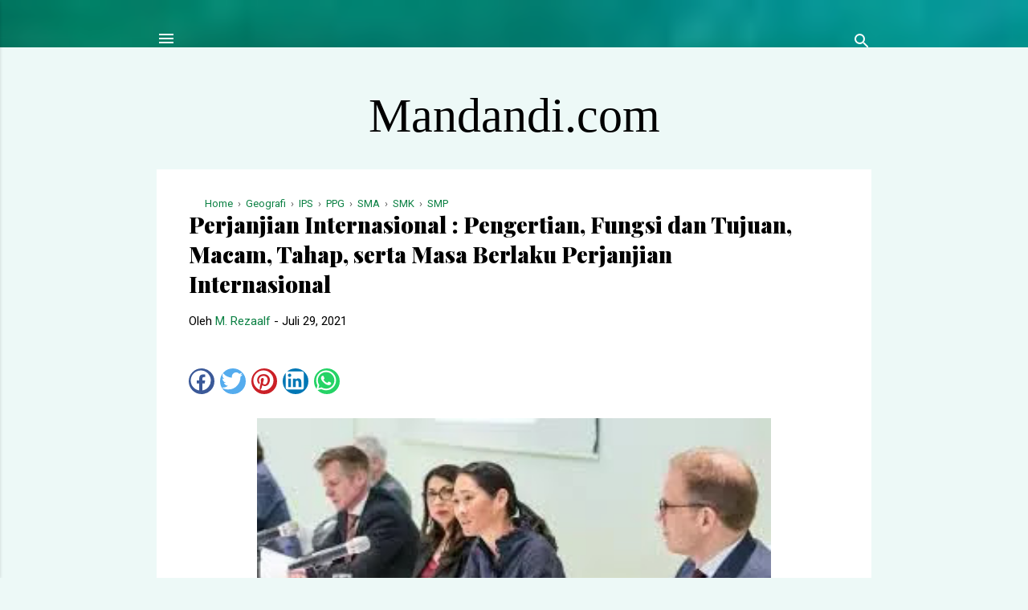

--- FILE ---
content_type: text/javascript; charset=UTF-8
request_url: https://www.mandandi.com/feeds/posts/default/-/IPS?alt=json-in-script&callback=related_results_labels&max-results=100
body_size: 45044
content:
// API callback
related_results_labels({"version":"1.0","encoding":"UTF-8","feed":{"xmlns":"http://www.w3.org/2005/Atom","xmlns$openSearch":"http://a9.com/-/spec/opensearchrss/1.0/","xmlns$blogger":"http://schemas.google.com/blogger/2008","xmlns$georss":"http://www.georss.org/georss","xmlns$gd":"http://schemas.google.com/g/2005","xmlns$thr":"http://purl.org/syndication/thread/1.0","id":{"$t":"tag:blogger.com,1999:blog-7408213728228952535"},"updated":{"$t":"2026-01-24T17:25:01.011+07:00"},"category":[{"term":"PPG"},{"term":"SMA"},{"term":"SMP"},{"term":"SMK"},{"term":"SD"},{"term":"IPS"},{"term":"pendidikan"},{"term":"Biologi"},{"term":"bahasa indonesia"},{"term":"ekonomi"},{"term":"tes CPNS"},{"term":"Sejarah"},{"term":"belajar dan pembelajaran"},{"term":"PPKn"},{"term":"guru"},{"term":"SKD"},{"term":"IPA"},{"term":"PTK"},{"term":"Sosiologi"},{"term":"administrasi sekolah"},{"term":"PPPK"},{"term":"Seni Budaya"},{"term":"Buku"},{"term":"MI"},{"term":"bahasa arab"},{"term":"dompu"},{"term":"pjok"},{"term":"Kurikulum Merdeka"},{"term":"Teknologi Informasi"},{"term":"fiqih"},{"term":"tes SKB guru"},{"term":"komunikasi"},{"term":"Geografi"},{"term":"PLB (Pendidikan Luar Biasa)"},{"term":"SLB (Sekolah Luar Biasa)"},{"term":"soal"},{"term":"BK"},{"term":"statistika penelitian"},{"term":"tempat wisata"},{"term":"teater"},{"term":"Matematika"},{"term":"ptk 1"},{"term":"Materi TWK"},{"term":"Surat"},{"term":"PAS"},{"term":"UAS"},{"term":"Media Pembelajaran"},{"term":"US"},{"term":"islam"},{"term":"Bulan Ramadhan"},{"term":"soal TIU"},{"term":"dapodik"},{"term":"dinamika kelompok"},{"term":"peserta didik"},{"term":"Paragraf"},{"term":"teori belajar"},{"term":"akutansi"},{"term":"artikel"},{"term":"skripsi"},{"term":"Kimia"},{"term":"Pembelajaran Tematik"},{"term":"UN"},{"term":"pengelolaan kelas"},{"term":"PKN"},{"term":"Puasa"},{"term":"Soal TWK"},{"term":"metode  pembelajaran"},{"term":"PAI"},{"term":"motivasi"},{"term":"otak"},{"term":"TPQ"},{"term":"invalid"},{"term":"seni rupa"},{"term":"Psikologi Pendidikan"},{"term":"kepemimpinan"},{"term":"valas"},{"term":"Materi TIU"},{"term":"doa"},{"term":"info GTK"},{"term":"uang"},{"term":"budaya"},{"term":"covid 19"},{"term":"mengajar"},{"term":"Pancasila"},{"term":"Soal TKP"},{"term":"Strategi pembelajaran"},{"term":"akad"},{"term":"materi SKB guru PPG"},{"term":"olahraga"},{"term":"r tabel"},{"term":"Bahasa Inggris"},{"term":"Bhinneka Tunggal Ika"},{"term":"Fisika"},{"term":"Penyuluh"},{"term":"RPP"},{"term":"analisis data"},{"term":"dalil"},{"term":"ibadah"},{"term":"seni tari"},{"term":"shorof"},{"term":"Agama"},{"term":"Pembelajaran Berbasis Masalah."},{"term":"Penilaian"},{"term":"k13"},{"term":"menulis"},{"term":"Desain Pembelajaran"},{"term":"Diskusi Kelompok"},{"term":"Silabus"},{"term":"micro teaching"},{"term":"pendidikan Pancasila"},{"term":"BLT Kemdikbud"},{"term":"BSU Kemdikbud"},{"term":"E-commerce"},{"term":"Materi TKP"},{"term":"PIP"},{"term":"Paragraf deskripsi"},{"term":"Pilar Negara"},{"term":"Sumber Belajar"},{"term":"UUD 1945"},{"term":"analogi"},{"term":"kamus"},{"term":"kosakata"},{"term":"paragraf Narasi"},{"term":"pengembangan keprofesian berkelanjutan untuk guru (PKB)"},{"term":"rumah tangga"},{"term":"siswa"},{"term":"wanita"},{"term":"Bermain Peran (Role Playing)"},{"term":"IPAS"},{"term":"Kecerdasan"},{"term":"Kognitivisme"},{"term":"NKRI"},{"term":"Pemulasaraan"},{"term":"Ratib al-Hadad"},{"term":"deret angka"},{"term":"evaluasi pembelajaran"},{"term":"hadis"},{"term":"jenazah"},{"term":"karangan"},{"term":"liburan"},{"term":"maharah al istima'"},{"term":"mayat"},{"term":"paragraf argumentasi"},{"term":"ratib"},{"term":"tambora"},{"term":"Al Qur'an"},{"term":"BOS"},{"term":"Behaviorisme"},{"term":"Model Pembelajaran"},{"term":"Mutu Pendidikan"},{"term":"NUPTK"},{"term":"Sekolah"},{"term":"discovery learning"},{"term":"dzikir"},{"term":"inovasi pendidikan"},{"term":"kemdikbud"},{"term":"multikultural"},{"term":"numerik"},{"term":"satuan pendidikan"},{"term":"shalawat"},{"term":"status belajar"},{"term":"surat pengantar"},{"term":"terjemah"},{"term":"wirid"},{"term":"Aqidah"},{"term":"Ayat"},{"term":"BUMD"},{"term":"BUMS"},{"term":"E-learning"},{"term":"Humanistik"},{"term":"Karangan eksposisi"},{"term":"Kisah Nabi dan Rasul"},{"term":"Kontruktivisme"},{"term":"Koperasi"},{"term":"Lombok Utara"},{"term":"MTK"},{"term":"Metode Respon Fisik Total"},{"term":"PAUD"},{"term":"Pembelajaran Kontekstual"},{"term":"Pembelajaran Terpadu"},{"term":"Sosialisasi"},{"term":"Tata Negara"},{"term":"drama"},{"term":"figural"},{"term":"keluarga"},{"term":"khutbah"},{"term":"kurikulum"},{"term":"lailatul qadar"},{"term":"nahwu"},{"term":"s1"},{"term":"shalat"},{"term":"surat keputusan"},{"term":"tes verbal"},{"term":"Aqiqah"},{"term":"BUMN"},{"term":"CTL (Contextual Teaching and Learning)"},{"term":"Gajah Mada"},{"term":"Kemp dan Dayton"},{"term":"Metodologi Penelitian"},{"term":"Pacoa Jara"},{"term":"Pembelajaran Diskusi"},{"term":"Pulau Satonda"},{"term":"Qurban"},{"term":"Research and Development"},{"term":"Sanitasi"},{"term":"Silogisme"},{"term":"Taharah"},{"term":"Temuan Terbimbing"},{"term":"Tujuan Instruksional"},{"term":"analitis"},{"term":"diksi"},{"term":"haji"},{"term":"ilmu"},{"term":"kata"},{"term":"ki hajar dewantara"},{"term":"kreatif"},{"term":"metode \/ tehnik tanya jawab"},{"term":"minat belajar"},{"term":"nabi muhammad saw"},{"term":"najis"},{"term":"nasionalisme"},{"term":"observasi"},{"term":"profesionalisme"},{"term":"rombel"},{"term":"spdatadik"},{"term":"surat Dinas"},{"term":"surat pernyataan"},{"term":"tarawih"},{"term":"undangan"},{"term":"wali murid"},{"term":"zakat"},{"term":"zakat mal"},{"term":"Albert bandura"},{"term":"B. F. Skinner"},{"term":"Bahasa Jepang"},{"term":"Bahasa Jerman"},{"term":"Bahasa Mandarin"},{"term":"Bukit Malimbu"},{"term":"Bukit Matompo"},{"term":"Butir Pancasila"},{"term":"Daftar Hadir peserta"},{"term":"Demokrasi Indonesia"},{"term":"Dusun Sade"},{"term":"Edward l.  Thorndike"},{"term":"Edwin Ray Guthrie"},{"term":"Gestalt"},{"term":"Gili Meno"},{"term":"Gili Trawangan"},{"term":"Gunung Rinjani"},{"term":"HOTS"},{"term":"Imam Al Ghazali"},{"term":"Iman dan Takwa"},{"term":"Industri Gerabah Banyumulek"},{"term":"Internet"},{"term":"Ivan Petrovich Pavlov"},{"term":"Jejaring Kerja"},{"term":"Jenis lakon dalam Naskah Teater :Tragedi"},{"term":"KBBI"},{"term":"KUA"},{"term":"Kalender Pendidikan"},{"term":"Karai sampa"},{"term":"Karangan Persuasi"},{"term":"Kenneth H. Hover"},{"term":"Kepemilikan (Milkiyyah)"},{"term":"Kesehatan"},{"term":"Komedi"},{"term":"Kompetensi Guru"},{"term":"Koneksionisme"},{"term":"Lao nggalo"},{"term":"Levie \u0026 Lentz"},{"term":"M-learning"},{"term":"MUI"},{"term":"MadaPrama"},{"term":"Melodrama"},{"term":"Metode \/ Tehnik Tatihan"},{"term":"Metode Proyek"},{"term":"Metode\/ tehnik ceramah"},{"term":"Model ASSURE"},{"term":"Model PSSI"},{"term":"Nabi Isa As"},{"term":"Nabi Khidir"},{"term":"Nente Jara Kapa Na'e"},{"term":"Ngaha caru"},{"term":"Nota dinas"},{"term":"Pantai Kuta"},{"term":"Pantai Senggigi"},{"term":"Pelayanan Publik"},{"term":"Penelitian Dasar (Basic Research) dan Penelitian Terapan (Applied Research)"},{"term":"Pengkondisian Klasik"},{"term":"Penguasaan Konsep"},{"term":"Perbedaan  Antara"},{"term":"Perencanaan pembelajaran"},{"term":"Piaget"},{"term":"Pola Belajar"},{"term":"Pulau Moyo"},{"term":"RKAS"},{"term":"Rencana Kerja Tahunan Sekolah (RKTS)"},{"term":"SBDP"},{"term":"SK"},{"term":"Salama Loko"},{"term":"Sarpras"},{"term":"Satire"},{"term":"Sejarah Indonesia dan Dunia"},{"term":"Serial gambar"},{"term":"Shalawat al-Fatih"},{"term":"Sosial Budaya"},{"term":"Sosiodrama"},{"term":"Stogdill"},{"term":"Surat pengumuman"},{"term":"TK"},{"term":"Taman Air Mayura"},{"term":"Taman Narmada"},{"term":"Teknik\/Metode Eksperimen"},{"term":"Teori Operant Conditioning"},{"term":"Teori Pengkondisian Kontiguitas"},{"term":"Tipe Belajar"},{"term":"WIPPEA"},{"term":"analogi gambar"},{"term":"bahasa Prancis"},{"term":"bela negara"},{"term":"berhitung"},{"term":"bupati"},{"term":"ceramah"},{"term":"diseminasi"},{"term":"edgar dale"},{"term":"gili Air"},{"term":"haid"},{"term":"halal"},{"term":"ijazah"},{"term":"jadwal"},{"term":"jamaah"},{"term":"jamak"},{"term":"jurnal umum"},{"term":"kalimat"},{"term":"karai jara"},{"term":"kepala sekolah"},{"term":"ketidaksamaan gambar"},{"term":"keuangan"},{"term":"kitab"},{"term":"komite sekolah"},{"term":"konflik"},{"term":"kuliah"},{"term":"lakey"},{"term":"lepadi"},{"term":"lombok"},{"term":"membaca"},{"term":"memo"},{"term":"metode \/ tehnik inquiry"},{"term":"multibudaya"},{"term":"muslim"},{"term":"nanga tumpu"},{"term":"nasional"},{"term":"oemar hamalik"},{"term":"pantai ria"},{"term":"pembelajaran ADDIE"},{"term":"pembelajaran kooperatif"},{"term":"pembelajaran langsung"},{"term":"pemimpin"},{"term":"perbandingan kuantitatif"},{"term":"perempuan"},{"term":"perusahaan dagang"},{"term":"perusahaan industri"},{"term":"perusahaan jasa"},{"term":"pidato"},{"term":"presidensial dan parlementer"},{"term":"proposal"},{"term":"puisi"},{"term":"qasar"},{"term":"qawaid lughoh"},{"term":"radikalisme"},{"term":"refleksi"},{"term":"soal cerita"},{"term":"surat edaran"},{"term":"surat kuasa"},{"term":"surat tugas"},{"term":"sya'ir"},{"term":"tahun baru"},{"term":"tehnik pembelajaran"},{"term":"tehnik\/metode discovery"},{"term":"tehnik\/metode simulasi"},{"term":"teori maslow"},{"term":"tim monitoring"},{"term":"ulama"},{"term":"ulul azmi"},{"term":"verval PD"},{"term":"word"}],"title":{"type":"text","$t":"Mandandi.com"},"subtitle":{"type":"html","$t":""},"link":[{"rel":"http://schemas.google.com/g/2005#feed","type":"application/atom+xml","href":"https:\/\/www.mandandi.com\/feeds\/posts\/default"},{"rel":"self","type":"application/atom+xml","href":"https:\/\/www.blogger.com\/feeds\/7408213728228952535\/posts\/default\/-\/IPS?alt=json-in-script\u0026max-results=100"},{"rel":"alternate","type":"text/html","href":"https:\/\/www.mandandi.com\/search\/label\/IPS"},{"rel":"hub","href":"http://pubsubhubbub.appspot.com/"},{"rel":"next","type":"application/atom+xml","href":"https:\/\/www.blogger.com\/feeds\/7408213728228952535\/posts\/default\/-\/IPS\/-\/IPS?alt=json-in-script\u0026start-index=101\u0026max-results=100"}],"author":[{"name":{"$t":"M. Rezaalf"},"uri":{"$t":"http:\/\/www.blogger.com\/profile\/03875569555809687067"},"email":{"$t":"noreply@blogger.com"},"gd$image":{"rel":"http://schemas.google.com/g/2005#thumbnail","width":"32","height":"32","src":"\/\/blogger.googleusercontent.com\/img\/b\/R29vZ2xl\/AVvXsEhugxTVzevYzsE2q-whCOEP4xl35VkDUY_NL6HPQ3GFEoPGRBZGhOaMmLViAymaGPqXQRB-SVxMODUg0hlBoHCeK3YBC9K5_L2ye3i0iTXGePDgGM9cWGcRa3vm48d5XA4\/s113\/5969e0d5-e2c3-477d-a1d7-d9189f3d45bc.jpg"}}],"generator":{"version":"7.00","uri":"http://www.blogger.com","$t":"Blogger"},"openSearch$totalResults":{"$t":"238"},"openSearch$startIndex":{"$t":"1"},"openSearch$itemsPerPage":{"$t":"100"},"entry":[{"id":{"$t":"tag:blogger.com,1999:blog-7408213728228952535.post-3125943074251269742"},"published":{"$t":"2024-03-20T08:25:00.004+07:00"},"updated":{"$t":"2024-03-20T08:25:37.563+07:00"},"category":[{"scheme":"http://www.blogger.com/atom/ns#","term":"Buku"},{"scheme":"http://www.blogger.com/atom/ns#","term":"IPA"},{"scheme":"http://www.blogger.com/atom/ns#","term":"IPAS"},{"scheme":"http://www.blogger.com/atom/ns#","term":"IPS"},{"scheme":"http://www.blogger.com/atom/ns#","term":"Kurikulum Merdeka"},{"scheme":"http://www.blogger.com/atom/ns#","term":"MI"},{"scheme":"http://www.blogger.com/atom/ns#","term":"SD"}],"title":{"type":"text","$t":"Download Buku IPAS Kelas 1-6 SD \/ MI Kurikulum merdeka File PDF Terbaru"},"summary":{"type":"text","$t":"Buku Siswa IPAS Kelas 1-6 SD \/ MI Kurikulum merdeka\u0026nbsp;Download Buku Siswa IPAS Kelas 1-6 SD \/ MI Kurikulum merdeka File PDF (BSE\/ Buku Sekolah Elektronik)Buku IPAS untuk SD Kelas I-VI \/ Satu Sampai Enam Kurikulum \nmerdeka terbaru berbentuk format file pdf yang dapat diunduh secara \nlangsung.Kurikulum Merdeka merupakan kurikulum dengan \npembelajaran intrakurikuler yang beragam di mana konten "},"link":[{"rel":"replies","type":"application/atom+xml","href":"https:\/\/www.mandandi.com\/feeds\/3125943074251269742\/comments\/default","title":"Posting Komentar"},{"rel":"replies","type":"text/html","href":"https:\/\/www.mandandi.com\/2024\/03\/download-buku-ipas-kelas-1-6-sd-mi.html#comment-form","title":"0 Komentar"},{"rel":"edit","type":"application/atom+xml","href":"https:\/\/www.blogger.com\/feeds\/7408213728228952535\/posts\/default\/3125943074251269742"},{"rel":"self","type":"application/atom+xml","href":"https:\/\/www.blogger.com\/feeds\/7408213728228952535\/posts\/default\/3125943074251269742"},{"rel":"alternate","type":"text/html","href":"https:\/\/www.mandandi.com\/2024\/03\/download-buku-ipas-kelas-1-6-sd-mi.html","title":"Download Buku IPAS Kelas 1-6 SD \/ MI Kurikulum merdeka File PDF Terbaru"}],"author":[{"name":{"$t":"M. Rezaalf"},"uri":{"$t":"http:\/\/www.blogger.com\/profile\/03875569555809687067"},"email":{"$t":"noreply@blogger.com"},"gd$image":{"rel":"http://schemas.google.com/g/2005#thumbnail","width":"32","height":"32","src":"\/\/blogger.googleusercontent.com\/img\/b\/R29vZ2xl\/AVvXsEhugxTVzevYzsE2q-whCOEP4xl35VkDUY_NL6HPQ3GFEoPGRBZGhOaMmLViAymaGPqXQRB-SVxMODUg0hlBoHCeK3YBC9K5_L2ye3i0iTXGePDgGM9cWGcRa3vm48d5XA4\/s113\/5969e0d5-e2c3-477d-a1d7-d9189f3d45bc.jpg"}}],"media$thumbnail":{"xmlns$media":"http://search.yahoo.com/mrss/","url":"https:\/\/blogger.googleusercontent.com\/img\/b\/R29vZ2xl\/AVvXsEh4z8JIqIBMf29lU_rZ5Rs0ojate-6t03Pq7ZnSELA0GFn_ERrQPjkqn9QJ-QhMhGICVmalT7H_y2H5t2pWuGqAtqdq5IGDqKudRN0lRzY7kkJ55veZ0VeafpESOCQy2GwB_ElYEGgzJKCdTofqDr9UHIWff1AwejK21RqJHaek7Xs6YOdem9X1Pvtc4LQ\/s72-w226-h320-c\/IPAS%205.jpg","height":"72","width":"72"},"thr$total":{"$t":"0"},"georss$featurename":{"$t":"Jakarta, Indonesia"},"georss$point":{"$t":"-6.1944491 106.8229198"},"georss$box":{"$t":"-34.504682936178845 71.6666698 22.115784736178846 141.9791698"}},{"id":{"$t":"tag:blogger.com,1999:blog-7408213728228952535.post-5061348552451738867"},"published":{"$t":"2024-02-22T09:56:00.001+07:00"},"updated":{"$t":"2024-02-22T09:56:51.643+07:00"},"category":[{"scheme":"http://www.blogger.com/atom/ns#","term":"Buku"},{"scheme":"http://www.blogger.com/atom/ns#","term":"IPA"},{"scheme":"http://www.blogger.com/atom/ns#","term":"IPAS"},{"scheme":"http://www.blogger.com/atom/ns#","term":"IPS"},{"scheme":"http://www.blogger.com/atom/ns#","term":"Kurikulum Merdeka"},{"scheme":"http://www.blogger.com/atom/ns#","term":"MI"},{"scheme":"http://www.blogger.com/atom/ns#","term":"SD"}],"title":{"type":"text","$t":"Download Buku IPAS Kelas 3 SD \/ MI Kurikulum merdeka File PDF Terbaru"},"summary":{"type":"text","$t":"Buku IPAS Kelas 3 SD \/ MI Kurikulum merdeka\u0026nbsp;\u0026nbsp;Download Buku Siswa IPAS Kelas 3 SD \/ MI Kurikulum merdeka File PDF (BSE\/ Buku Sekolah Elektronik)Buku IPAS untuk SD Kelas III \/ Tiga Kurikulum \nmerdeka terbaru berbentuk format file pdf yang dapat diunduh secara \nlangsung.Kurikulum Merdeka merupakan kurikulum dengan \npembelajaran intrakurikuler yang beragam di mana konten akan lebih \noptimal"},"link":[{"rel":"replies","type":"application/atom+xml","href":"https:\/\/www.mandandi.com\/feeds\/5061348552451738867\/comments\/default","title":"Posting Komentar"},{"rel":"replies","type":"text/html","href":"https:\/\/www.mandandi.com\/2024\/02\/download-buku-ipas-kelas-3-sd-mi.html#comment-form","title":"0 Komentar"},{"rel":"edit","type":"application/atom+xml","href":"https:\/\/www.blogger.com\/feeds\/7408213728228952535\/posts\/default\/5061348552451738867"},{"rel":"self","type":"application/atom+xml","href":"https:\/\/www.blogger.com\/feeds\/7408213728228952535\/posts\/default\/5061348552451738867"},{"rel":"alternate","type":"text/html","href":"https:\/\/www.mandandi.com\/2024\/02\/download-buku-ipas-kelas-3-sd-mi.html","title":"Download Buku IPAS Kelas 3 SD \/ MI Kurikulum merdeka File PDF Terbaru"}],"author":[{"name":{"$t":"M. Rezaalf"},"uri":{"$t":"http:\/\/www.blogger.com\/profile\/03875569555809687067"},"email":{"$t":"noreply@blogger.com"},"gd$image":{"rel":"http://schemas.google.com/g/2005#thumbnail","width":"32","height":"32","src":"\/\/blogger.googleusercontent.com\/img\/b\/R29vZ2xl\/AVvXsEhugxTVzevYzsE2q-whCOEP4xl35VkDUY_NL6HPQ3GFEoPGRBZGhOaMmLViAymaGPqXQRB-SVxMODUg0hlBoHCeK3YBC9K5_L2ye3i0iTXGePDgGM9cWGcRa3vm48d5XA4\/s113\/5969e0d5-e2c3-477d-a1d7-d9189f3d45bc.jpg"}}],"media$thumbnail":{"xmlns$media":"http://search.yahoo.com/mrss/","url":"https:\/\/blogger.googleusercontent.com\/img\/b\/R29vZ2xl\/AVvXsEg0jx0AItMcQmC7MXY9vrs3Pftfu0SRleSgFnbHk7pAldsUOrsL5pb8xy-XPXi22Pz7N8YLaufg3GAQNz67v0MjkBAwZGcgPNrGKNZffYpee16BQV-Sa49semR60LQQJ0ZF2hud-loB68Z14Hh-rEBNGxIMkn1PBcY5zcLRGD7k7Eo0BxCHoLURJ3mxVZg\/s72-w223-h320-c\/IPAS%203.jpg","height":"72","width":"72"},"thr$total":{"$t":"0"},"georss$featurename":{"$t":"Jakarta, Indonesia"},"georss$point":{"$t":"-6.1944491 106.8229198"},"georss$box":{"$t":"-34.504682936178845 71.6666698 22.115784736178846 141.9791698"}},{"id":{"$t":"tag:blogger.com,1999:blog-7408213728228952535.post-3126252755909691408"},"published":{"$t":"2024-02-22T09:53:00.000+07:00"},"updated":{"$t":"2024-02-22T09:53:00.723+07:00"},"category":[{"scheme":"http://www.blogger.com/atom/ns#","term":"Buku"},{"scheme":"http://www.blogger.com/atom/ns#","term":"IPA"},{"scheme":"http://www.blogger.com/atom/ns#","term":"IPAS"},{"scheme":"http://www.blogger.com/atom/ns#","term":"IPS"},{"scheme":"http://www.blogger.com/atom/ns#","term":"Kurikulum Merdeka"},{"scheme":"http://www.blogger.com/atom/ns#","term":"MI"},{"scheme":"http://www.blogger.com/atom/ns#","term":"SD"}],"title":{"type":"text","$t":"Download Buku IPAS Kelas 4 SD \/ MI Kurikulum merdeka File PDF Terbaru"},"summary":{"type":"text","$t":"Buku IPAS Kelas 4 SD \/ MI Kurikulum merdekaDownload Buku Siswa IPAS Kelas 4 SD \/ MI Kurikulum merdeka File PDF (BSE\/ Buku Sekolah Elektronik)Buku IPAS untuk SD Kelas IV \/ Empat Kurikulum \nmerdeka terbaru berbentuk format file pdf yang dapat diunduh secara \nlangsung.Kurikulum Merdeka merupakan kurikulum dengan \npembelajaran intrakurikuler yang beragam di mana konten akan lebih \noptimal agar "},"link":[{"rel":"replies","type":"application/atom+xml","href":"https:\/\/www.mandandi.com\/feeds\/3126252755909691408\/comments\/default","title":"Posting Komentar"},{"rel":"replies","type":"text/html","href":"https:\/\/www.mandandi.com\/2024\/02\/download-buku-ipas-kelas-4-sd-mi.html#comment-form","title":"0 Komentar"},{"rel":"edit","type":"application/atom+xml","href":"https:\/\/www.blogger.com\/feeds\/7408213728228952535\/posts\/default\/3126252755909691408"},{"rel":"self","type":"application/atom+xml","href":"https:\/\/www.blogger.com\/feeds\/7408213728228952535\/posts\/default\/3126252755909691408"},{"rel":"alternate","type":"text/html","href":"https:\/\/www.mandandi.com\/2024\/02\/download-buku-ipas-kelas-4-sd-mi.html","title":"Download Buku IPAS Kelas 4 SD \/ MI Kurikulum merdeka File PDF Terbaru"}],"author":[{"name":{"$t":"M. Rezaalf"},"uri":{"$t":"http:\/\/www.blogger.com\/profile\/03875569555809687067"},"email":{"$t":"noreply@blogger.com"},"gd$image":{"rel":"http://schemas.google.com/g/2005#thumbnail","width":"32","height":"32","src":"\/\/blogger.googleusercontent.com\/img\/b\/R29vZ2xl\/AVvXsEhugxTVzevYzsE2q-whCOEP4xl35VkDUY_NL6HPQ3GFEoPGRBZGhOaMmLViAymaGPqXQRB-SVxMODUg0hlBoHCeK3YBC9K5_L2ye3i0iTXGePDgGM9cWGcRa3vm48d5XA4\/s113\/5969e0d5-e2c3-477d-a1d7-d9189f3d45bc.jpg"}}],"media$thumbnail":{"xmlns$media":"http://search.yahoo.com/mrss/","url":"https:\/\/blogger.googleusercontent.com\/img\/b\/R29vZ2xl\/AVvXsEgPF8JJ8ZeG9cCrNI28KKZx16JQUl04Okwpbcug2Mfw-vci5_lomkJXPMvyG5mFVmNUxLT4o2e7cQeyqDRx97Gu6klZ4LNVCi8ukHpTsVcwd3dRcjl0ZSt-5KCsSnTzef2EkgRTbouKv_OPSZv7X6TY430ofxZcvhyD8NIFH-NnxRJJA4jSLqJf-KuTiDA\/s72-w284-h400-c\/IPAS%204.jpg","height":"72","width":"72"},"thr$total":{"$t":"0"},"georss$featurename":{"$t":"Jakarta, Indonesia"},"georss$point":{"$t":"-6.1944491 106.8229198"},"georss$box":{"$t":"-34.504682936178845 71.6666698 22.115784736178846 141.9791698"}},{"id":{"$t":"tag:blogger.com,1999:blog-7408213728228952535.post-8099043213175431694"},"published":{"$t":"2024-02-21T11:06:00.001+07:00"},"updated":{"$t":"2024-02-21T11:06:43.203+07:00"},"category":[{"scheme":"http://www.blogger.com/atom/ns#","term":"Buku"},{"scheme":"http://www.blogger.com/atom/ns#","term":"IPA"},{"scheme":"http://www.blogger.com/atom/ns#","term":"IPAS"},{"scheme":"http://www.blogger.com/atom/ns#","term":"IPS"},{"scheme":"http://www.blogger.com/atom/ns#","term":"Kurikulum Merdeka"},{"scheme":"http://www.blogger.com/atom/ns#","term":"MI"},{"scheme":"http://www.blogger.com/atom/ns#","term":"SD"}],"title":{"type":"text","$t":"Download Buku IPAS Kelas 6 SD \/ MI Kurikulum merdeka File PDF Terbaru"},"summary":{"type":"text","$t":"Buku IPAS Kelas 6 SD \/ MI Kurikulum merdekaDownload Buku Siswa IPAS Kelas 6 SD \/ MI Kurikulum merdeka File PDF (BSE\/ Buku Sekolah Elektronik)Buku IPAS untuk SD Kelas VI \/ Enam Kurikulum \nmerdeka terbaru berbentuk format file pdf yang dapat diunduh secara \nlangsung.Kurikulum Merdeka merupakan kurikulum dengan \npembelajaran intrakurikuler yang beragam di mana konten akan lebih \noptimal agar peserta"},"link":[{"rel":"replies","type":"application/atom+xml","href":"https:\/\/www.mandandi.com\/feeds\/8099043213175431694\/comments\/default","title":"Posting Komentar"},{"rel":"replies","type":"text/html","href":"https:\/\/www.mandandi.com\/2024\/02\/download-buku-ipas-kelas-6-sd-mi.html#comment-form","title":"0 Komentar"},{"rel":"edit","type":"application/atom+xml","href":"https:\/\/www.blogger.com\/feeds\/7408213728228952535\/posts\/default\/8099043213175431694"},{"rel":"self","type":"application/atom+xml","href":"https:\/\/www.blogger.com\/feeds\/7408213728228952535\/posts\/default\/8099043213175431694"},{"rel":"alternate","type":"text/html","href":"https:\/\/www.mandandi.com\/2024\/02\/download-buku-ipas-kelas-6-sd-mi.html","title":"Download Buku IPAS Kelas 6 SD \/ MI Kurikulum merdeka File PDF Terbaru"}],"author":[{"name":{"$t":"M. Rezaalf"},"uri":{"$t":"http:\/\/www.blogger.com\/profile\/03875569555809687067"},"email":{"$t":"noreply@blogger.com"},"gd$image":{"rel":"http://schemas.google.com/g/2005#thumbnail","width":"32","height":"32","src":"\/\/blogger.googleusercontent.com\/img\/b\/R29vZ2xl\/AVvXsEhugxTVzevYzsE2q-whCOEP4xl35VkDUY_NL6HPQ3GFEoPGRBZGhOaMmLViAymaGPqXQRB-SVxMODUg0hlBoHCeK3YBC9K5_L2ye3i0iTXGePDgGM9cWGcRa3vm48d5XA4\/s113\/5969e0d5-e2c3-477d-a1d7-d9189f3d45bc.jpg"}}],"media$thumbnail":{"xmlns$media":"http://search.yahoo.com/mrss/","url":"https:\/\/blogger.googleusercontent.com\/img\/b\/R29vZ2xl\/AVvXsEiQHa-zwG843ngwUnSH6cbutM7K3_lDfblvS4Hks1tL2WQMAxAVnuigleUQN2ycQzV94xbghpzcCRR48igi_lHQ5rrMj9RNyJ2rhRodEGhRcrqiChGhLT39Xka5Vy9katNbgnD8jupaS6iA7nxgHj9QYsKn0ElRJxVfc5ELdlW1w_Fy-yfB3Vps-V17uQY\/s72-w289-h400-c\/IPAS%206%20OK.jpg","height":"72","width":"72"},"thr$total":{"$t":"0"},"georss$featurename":{"$t":"Jakarta, Indonesia"},"georss$point":{"$t":"-6.1944491 106.8229198"},"georss$box":{"$t":"-34.504682936178845 71.6666698 22.115784736178846 141.9791698"}},{"id":{"$t":"tag:blogger.com,1999:blog-7408213728228952535.post-8212569665284015184"},"published":{"$t":"2024-02-21T10:48:00.000+07:00"},"updated":{"$t":"2024-02-21T10:48:10.729+07:00"},"category":[{"scheme":"http://www.blogger.com/atom/ns#","term":"Buku"},{"scheme":"http://www.blogger.com/atom/ns#","term":"IPA"},{"scheme":"http://www.blogger.com/atom/ns#","term":"IPAS"},{"scheme":"http://www.blogger.com/atom/ns#","term":"IPS"},{"scheme":"http://www.blogger.com/atom/ns#","term":"Kurikulum Merdeka"},{"scheme":"http://www.blogger.com/atom/ns#","term":"MI"},{"scheme":"http://www.blogger.com/atom/ns#","term":"SD"}],"title":{"type":"text","$t":"Download Buku IPAS Kelas 5 SD \/ MI Kurikulum merdeka File PDF Terbaru"},"summary":{"type":"text","$t":"Buku Siswa IPAS Kelas 5 SD \/ MI Kurikulum merdeka\u0026nbsp;Download Buku Siswa IPAS Kelas 5 SD \/ MI Kurikulum merdeka File PDF (BSE\/ Buku Sekolah Elektronik)Buku IPAS untuk SD Kelas V \/ lima Kurikulum \nmerdeka terbaru berbentuk format file pdf yang dapat diunduh secara \nlangsung.Kurikulum Merdeka merupakan kurikulum dengan \npembelajaran intrakurikuler yang beragam di mana konten akan lebih \noptimal "},"link":[{"rel":"replies","type":"application/atom+xml","href":"https:\/\/www.mandandi.com\/feeds\/8212569665284015184\/comments\/default","title":"Posting Komentar"},{"rel":"replies","type":"text/html","href":"https:\/\/www.mandandi.com\/2024\/02\/download-buku-ipas-kelas-5-sd-mi.html#comment-form","title":"0 Komentar"},{"rel":"edit","type":"application/atom+xml","href":"https:\/\/www.blogger.com\/feeds\/7408213728228952535\/posts\/default\/8212569665284015184"},{"rel":"self","type":"application/atom+xml","href":"https:\/\/www.blogger.com\/feeds\/7408213728228952535\/posts\/default\/8212569665284015184"},{"rel":"alternate","type":"text/html","href":"https:\/\/www.mandandi.com\/2024\/02\/download-buku-ipas-kelas-5-sd-mi.html","title":"Download Buku IPAS Kelas 5 SD \/ MI Kurikulum merdeka File PDF Terbaru"}],"author":[{"name":{"$t":"M. Rezaalf"},"uri":{"$t":"http:\/\/www.blogger.com\/profile\/03875569555809687067"},"email":{"$t":"noreply@blogger.com"},"gd$image":{"rel":"http://schemas.google.com/g/2005#thumbnail","width":"32","height":"32","src":"\/\/blogger.googleusercontent.com\/img\/b\/R29vZ2xl\/AVvXsEhugxTVzevYzsE2q-whCOEP4xl35VkDUY_NL6HPQ3GFEoPGRBZGhOaMmLViAymaGPqXQRB-SVxMODUg0hlBoHCeK3YBC9K5_L2ye3i0iTXGePDgGM9cWGcRa3vm48d5XA4\/s113\/5969e0d5-e2c3-477d-a1d7-d9189f3d45bc.jpg"}}],"media$thumbnail":{"xmlns$media":"http://search.yahoo.com/mrss/","url":"https:\/\/blogger.googleusercontent.com\/img\/b\/R29vZ2xl\/AVvXsEh4z8JIqIBMf29lU_rZ5Rs0ojate-6t03Pq7ZnSELA0GFn_ERrQPjkqn9QJ-QhMhGICVmalT7H_y2H5t2pWuGqAtqdq5IGDqKudRN0lRzY7kkJ55veZ0VeafpESOCQy2GwB_ElYEGgzJKCdTofqDr9UHIWff1AwejK21RqJHaek7Xs6YOdem9X1Pvtc4LQ\/s72-w226-h320-c\/IPAS%205.jpg","height":"72","width":"72"},"thr$total":{"$t":"0"},"georss$featurename":{"$t":"Jakarta, Indonesia"},"georss$point":{"$t":"-6.1944491 106.8229198"},"georss$box":{"$t":"-34.504682936178845 71.6666698 22.115784736178846 141.9791698"}},{"id":{"$t":"tag:blogger.com,1999:blog-7408213728228952535.post-7375695650580017206"},"published":{"$t":"2023-05-07T20:51:00.005+07:00"},"updated":{"$t":"2023-05-07T20:51:50.431+07:00"},"category":[{"scheme":"http://www.blogger.com/atom/ns#","term":"administrasi sekolah"},{"scheme":"http://www.blogger.com/atom/ns#","term":"IPS"},{"scheme":"http://www.blogger.com/atom/ns#","term":"SD"},{"scheme":"http://www.blogger.com/atom/ns#","term":"UN"},{"scheme":"http://www.blogger.com/atom/ns#","term":"US"}],"title":{"type":"text","$t":"Download Contoh Soal asesmen sumatif IPS dan Kunci Jawaban SD file Ms. Word"},"summary":{"type":"text","$t":"\u0026nbsp;Ujian sekolah atau asesmen sumatif adalah ujian akhir yang dilakukan \ndi akhir semester atau tahun pelajaran yang bertujuan untuk mengevaluasi\n tingkat pemahaman siswa terhadap materi pelajaran yang telah diajarkan.\n Ujian ini sangat penting karena hasilnya dapat mempengaruhi prestasi \nakademik siswa serta menentukan kelulusan mereka.Asesmen sumatif\n pada Pelajaran Ilmu Pendidikan Sosial ("},"link":[{"rel":"replies","type":"application/atom+xml","href":"https:\/\/www.mandandi.com\/feeds\/7375695650580017206\/comments\/default","title":"Posting Komentar"},{"rel":"replies","type":"text/html","href":"https:\/\/www.mandandi.com\/2023\/05\/download-contoh-soal-asesmen-sumatif_32.html#comment-form","title":"0 Komentar"},{"rel":"edit","type":"application/atom+xml","href":"https:\/\/www.blogger.com\/feeds\/7408213728228952535\/posts\/default\/7375695650580017206"},{"rel":"self","type":"application/atom+xml","href":"https:\/\/www.blogger.com\/feeds\/7408213728228952535\/posts\/default\/7375695650580017206"},{"rel":"alternate","type":"text/html","href":"https:\/\/www.mandandi.com\/2023\/05\/download-contoh-soal-asesmen-sumatif_32.html","title":"Download Contoh Soal asesmen sumatif IPS dan Kunci Jawaban SD file Ms. Word"}],"author":[{"name":{"$t":"M. Rezaalf"},"uri":{"$t":"http:\/\/www.blogger.com\/profile\/03875569555809687067"},"email":{"$t":"noreply@blogger.com"},"gd$image":{"rel":"http://schemas.google.com/g/2005#thumbnail","width":"32","height":"32","src":"\/\/blogger.googleusercontent.com\/img\/b\/R29vZ2xl\/AVvXsEhugxTVzevYzsE2q-whCOEP4xl35VkDUY_NL6HPQ3GFEoPGRBZGhOaMmLViAymaGPqXQRB-SVxMODUg0hlBoHCeK3YBC9K5_L2ye3i0iTXGePDgGM9cWGcRa3vm48d5XA4\/s113\/5969e0d5-e2c3-477d-a1d7-d9189f3d45bc.jpg"}}],"thr$total":{"$t":"0"}},{"id":{"$t":"tag:blogger.com,1999:blog-7408213728228952535.post-7065932392894638638"},"published":{"$t":"2023-05-05T21:04:00.001+07:00"},"updated":{"$t":"2023-05-06T15:53:04.544+07:00"},"category":[{"scheme":"http://www.blogger.com/atom/ns#","term":"administrasi sekolah"},{"scheme":"http://www.blogger.com/atom/ns#","term":"IPS"},{"scheme":"http://www.blogger.com/atom/ns#","term":"SD"},{"scheme":"http://www.blogger.com/atom/ns#","term":"UN"},{"scheme":"http://www.blogger.com/atom/ns#","term":"US"}],"title":{"type":"text","$t":"Download Contoh Kisi Kisi asesmen sumatif IPS SD file Ms. Word"},"summary":{"type":"text","$t":"\u0026nbsp;Ujian sekolah atau asesmen sumatif adalah ujian akhir yang dilakukan di akhir semester atau tahun pelajaran yang bertujuan untuk mengevaluasi tingkat pemahaman siswa terhadap materi pelajaran yang telah diajarkan. Ujian ini sangat penting karena hasilnya dapat mempengaruhi prestasi akademik siswa serta menentukan kelulusan mereka.Asesmen sumatif pada Ilmu Pengetahuan Sosial (IPS)\u0026nbsp; "},"link":[{"rel":"replies","type":"application/atom+xml","href":"https:\/\/www.mandandi.com\/feeds\/7065932392894638638\/comments\/default","title":"Posting Komentar"},{"rel":"replies","type":"text/html","href":"https:\/\/www.mandandi.com\/2023\/05\/download-contoh-kisi-kisi-asesmen_5.html#comment-form","title":"0 Komentar"},{"rel":"edit","type":"application/atom+xml","href":"https:\/\/www.blogger.com\/feeds\/7408213728228952535\/posts\/default\/7065932392894638638"},{"rel":"self","type":"application/atom+xml","href":"https:\/\/www.blogger.com\/feeds\/7408213728228952535\/posts\/default\/7065932392894638638"},{"rel":"alternate","type":"text/html","href":"https:\/\/www.mandandi.com\/2023\/05\/download-contoh-kisi-kisi-asesmen_5.html","title":"Download Contoh Kisi Kisi asesmen sumatif IPS SD file Ms. Word"}],"author":[{"name":{"$t":"M. Rezaalf"},"uri":{"$t":"http:\/\/www.blogger.com\/profile\/03875569555809687067"},"email":{"$t":"noreply@blogger.com"},"gd$image":{"rel":"http://schemas.google.com/g/2005#thumbnail","width":"32","height":"32","src":"\/\/blogger.googleusercontent.com\/img\/b\/R29vZ2xl\/AVvXsEhugxTVzevYzsE2q-whCOEP4xl35VkDUY_NL6HPQ3GFEoPGRBZGhOaMmLViAymaGPqXQRB-SVxMODUg0hlBoHCeK3YBC9K5_L2ye3i0iTXGePDgGM9cWGcRa3vm48d5XA4\/s113\/5969e0d5-e2c3-477d-a1d7-d9189f3d45bc.jpg"}}],"thr$total":{"$t":"0"}},{"id":{"$t":"tag:blogger.com,1999:blog-7408213728228952535.post-8706568777488969574"},"published":{"$t":"2023-03-22T14:51:00.005+07:00"},"updated":{"$t":"2023-03-22T14:51:22.089+07:00"},"category":[{"scheme":"http://www.blogger.com/atom/ns#","term":"IPS"},{"scheme":"http://www.blogger.com/atom/ns#","term":"SD"},{"scheme":"http://www.blogger.com/atom/ns#","term":"Sejarah"},{"scheme":"http://www.blogger.com/atom/ns#","term":"SMA"},{"scheme":"http://www.blogger.com/atom/ns#","term":"SMK"},{"scheme":"http://www.blogger.com/atom/ns#","term":"SMP"},{"scheme":"http://www.blogger.com/atom/ns#","term":"Sosiologi"}],"title":{"type":"text","$t":"Perbedaan Antara Sejarah dan Ilmu Sosial "},"summary":{"type":"text","$t":"\u0026nbsp;Sejarah dan ilmu sosial adalah dua bidang studi yang berbeda namun saling terkait. Sejarah adalah studi tentang peristiwa masa lalu dan cara orang-orang memahami dan menafsirkannya. Sementara itu, ilmu sosial adalah studi tentang masyarakat, perilaku manusia, dan interaksi sosial.Pengertian sejarah dan ilmu sosial Sejarah: adalah cabang ilmu yang mempelajari peristiwa, kejadian, dan "},"link":[{"rel":"replies","type":"application/atom+xml","href":"https:\/\/www.mandandi.com\/feeds\/8706568777488969574\/comments\/default","title":"Posting Komentar"},{"rel":"replies","type":"text/html","href":"https:\/\/www.mandandi.com\/2023\/01\/perbedaan-antara-sejarah-dan-ilmu-sosial.html#comment-form","title":"0 Komentar"},{"rel":"edit","type":"application/atom+xml","href":"https:\/\/www.blogger.com\/feeds\/7408213728228952535\/posts\/default\/8706568777488969574"},{"rel":"self","type":"application/atom+xml","href":"https:\/\/www.blogger.com\/feeds\/7408213728228952535\/posts\/default\/8706568777488969574"},{"rel":"alternate","type":"text/html","href":"https:\/\/www.mandandi.com\/2023\/01\/perbedaan-antara-sejarah-dan-ilmu-sosial.html","title":"Perbedaan Antara Sejarah dan Ilmu Sosial "}],"author":[{"name":{"$t":"M. Rezaalf"},"uri":{"$t":"http:\/\/www.blogger.com\/profile\/03875569555809687067"},"email":{"$t":"noreply@blogger.com"},"gd$image":{"rel":"http://schemas.google.com/g/2005#thumbnail","width":"32","height":"32","src":"\/\/blogger.googleusercontent.com\/img\/b\/R29vZ2xl\/AVvXsEhugxTVzevYzsE2q-whCOEP4xl35VkDUY_NL6HPQ3GFEoPGRBZGhOaMmLViAymaGPqXQRB-SVxMODUg0hlBoHCeK3YBC9K5_L2ye3i0iTXGePDgGM9cWGcRa3vm48d5XA4\/s113\/5969e0d5-e2c3-477d-a1d7-d9189f3d45bc.jpg"}}],"media$thumbnail":{"xmlns$media":"http://search.yahoo.com/mrss/","url":"https:\/\/blogger.googleusercontent.com\/img\/b\/R29vZ2xl\/AVvXsEjMILXZMaMyTkobUkrSYIIr_05dXybL5PEIdTt0uqnYZGgam0EskkRtpdhVOsfdSpeahP9hpm70fDS4WMxbGR843suk0NBw4rRf9U44cLArBHDY4MWcgaI1TyZwgvPyG2KX2lrqTpsqF2mZot2ER4YU3tnrrFBwGmho0bHtS9bamXAVytvSnSkv4MIY\/s72-w400-h286-c\/Picture1.jpg","height":"72","width":"72"},"thr$total":{"$t":"0"}},{"id":{"$t":"tag:blogger.com,1999:blog-7408213728228952535.post-3537647573114208519"},"published":{"$t":"2023-03-16T22:27:00.002+07:00"},"updated":{"$t":"2023-03-16T22:27:48.168+07:00"},"category":[{"scheme":"http://www.blogger.com/atom/ns#","term":"IPS"},{"scheme":"http://www.blogger.com/atom/ns#","term":"PKN"},{"scheme":"http://www.blogger.com/atom/ns#","term":"PPKn"},{"scheme":"http://www.blogger.com/atom/ns#","term":"SD"},{"scheme":"http://www.blogger.com/atom/ns#","term":"Sejarah"},{"scheme":"http://www.blogger.com/atom/ns#","term":"SMA"},{"scheme":"http://www.blogger.com/atom/ns#","term":"SMK"},{"scheme":"http://www.blogger.com/atom/ns#","term":"SMP"}],"title":{"type":"text","$t":" Perbedaan Antara Negara Kesatuan dan Negara Serikat Beserta Contohnya"},"summary":{"type":"text","$t":"Negara adalah entitas politik yang diorganisir untuk mengatur dan mengelola wilayah serta penduduknya. Namun, ada berbagai bentuk negara yang berbeda, seperti negara kesatuan dan negara serikat. Dalam artikel ini, kita akan membahas perbedaan antara kedua bentuk negara tersebut serta memberikan contoh-contohnya.Pengertian dan Contoh Negara KesatuanNegara Kesatuan: Negara kesatuan adalah sistem "},"link":[{"rel":"replies","type":"application/atom+xml","href":"https:\/\/www.mandandi.com\/feeds\/3537647573114208519\/comments\/default","title":"Posting Komentar"},{"rel":"replies","type":"text/html","href":"https:\/\/www.mandandi.com\/2023\/01\/perbedaan-antara-negara-kesatuan-dan.html#comment-form","title":"0 Komentar"},{"rel":"edit","type":"application/atom+xml","href":"https:\/\/www.blogger.com\/feeds\/7408213728228952535\/posts\/default\/3537647573114208519"},{"rel":"self","type":"application/atom+xml","href":"https:\/\/www.blogger.com\/feeds\/7408213728228952535\/posts\/default\/3537647573114208519"},{"rel":"alternate","type":"text/html","href":"https:\/\/www.mandandi.com\/2023\/01\/perbedaan-antara-negara-kesatuan-dan.html","title":" Perbedaan Antara Negara Kesatuan dan Negara Serikat Beserta Contohnya"}],"author":[{"name":{"$t":"M. Rezaalf"},"uri":{"$t":"http:\/\/www.blogger.com\/profile\/03875569555809687067"},"email":{"$t":"noreply@blogger.com"},"gd$image":{"rel":"http://schemas.google.com/g/2005#thumbnail","width":"32","height":"32","src":"\/\/blogger.googleusercontent.com\/img\/b\/R29vZ2xl\/AVvXsEhugxTVzevYzsE2q-whCOEP4xl35VkDUY_NL6HPQ3GFEoPGRBZGhOaMmLViAymaGPqXQRB-SVxMODUg0hlBoHCeK3YBC9K5_L2ye3i0iTXGePDgGM9cWGcRa3vm48d5XA4\/s113\/5969e0d5-e2c3-477d-a1d7-d9189f3d45bc.jpg"}}],"media$thumbnail":{"xmlns$media":"http://search.yahoo.com/mrss/","url":"https:\/\/blogger.googleusercontent.com\/img\/b\/R29vZ2xl\/AVvXsEjaa6aiDqPq5vrodddFIT12atN8FvB79srM3joBXr2nfXuSakB5URhYCXsaUTq7dyc959U-wiyNUtAG271LOR2-JuzV57_cfGK6EcnFOlkkV3YEOQ0OyEMP-7oH51NY_rEAYXtP8zLMQq-1HcXhxtumYwxjNe2-_ajxuxuvi3HRetiEJodEOtYF5iGI\/s72-w400-h188-c\/Membina,%20Membangun%20Persatuan%20Dan%20Kesatuan%20Bangsa%20Dan%20Negara.webp","height":"72","width":"72"},"thr$total":{"$t":"0"}},{"id":{"$t":"tag:blogger.com,1999:blog-7408213728228952535.post-1252112188621472495"},"published":{"$t":"2023-02-27T09:51:00.001+07:00"},"updated":{"$t":"2023-02-27T09:51:42.223+07:00"},"category":[{"scheme":"http://www.blogger.com/atom/ns#","term":"ekonomi"},{"scheme":"http://www.blogger.com/atom/ns#","term":"IPS"},{"scheme":"http://www.blogger.com/atom/ns#","term":"SD"},{"scheme":"http://www.blogger.com/atom/ns#","term":"SMA"},{"scheme":"http://www.blogger.com/atom/ns#","term":"SMK"},{"scheme":"http://www.blogger.com/atom/ns#","term":"SMP"}],"title":{"type":"text","$t":"Perbedaan antara biaya tetap dan biaya tidak tetap beserta contohnya"},"summary":{"type":"text","$t":"\u0026nbsp;Perbedaan antara biaya tetap dan biaya tidak tetapPerbedaan antara biaya tetap dan biaya tidak tetap adalah:Biaya Tetap (Fixed Cost)Biaya Tetap (Fixed Cost): adalah biaya yang tidak berubah terlepas dari tingkat produksi atau penjualan suatu perusahaan. Ini biasanya termasuk biaya seperti sewa gedung, gaji karyawan tetap, dan pajak.Contoh: Biaya sewa gedung perusahaan tetap sama setiap "},"link":[{"rel":"replies","type":"application/atom+xml","href":"https:\/\/www.mandandi.com\/feeds\/1252112188621472495\/comments\/default","title":"Posting Komentar"},{"rel":"replies","type":"text/html","href":"https:\/\/www.mandandi.com\/2023\/01\/perbedaan-antara-biaya-tetap-dan-biaya.html#comment-form","title":"0 Komentar"},{"rel":"edit","type":"application/atom+xml","href":"https:\/\/www.blogger.com\/feeds\/7408213728228952535\/posts\/default\/1252112188621472495"},{"rel":"self","type":"application/atom+xml","href":"https:\/\/www.blogger.com\/feeds\/7408213728228952535\/posts\/default\/1252112188621472495"},{"rel":"alternate","type":"text/html","href":"https:\/\/www.mandandi.com\/2023\/01\/perbedaan-antara-biaya-tetap-dan-biaya.html","title":"Perbedaan antara biaya tetap dan biaya tidak tetap beserta contohnya"}],"author":[{"name":{"$t":"M. Rezaalf"},"uri":{"$t":"http:\/\/www.blogger.com\/profile\/03875569555809687067"},"email":{"$t":"noreply@blogger.com"},"gd$image":{"rel":"http://schemas.google.com/g/2005#thumbnail","width":"32","height":"32","src":"\/\/blogger.googleusercontent.com\/img\/b\/R29vZ2xl\/AVvXsEhugxTVzevYzsE2q-whCOEP4xl35VkDUY_NL6HPQ3GFEoPGRBZGhOaMmLViAymaGPqXQRB-SVxMODUg0hlBoHCeK3YBC9K5_L2ye3i0iTXGePDgGM9cWGcRa3vm48d5XA4\/s113\/5969e0d5-e2c3-477d-a1d7-d9189f3d45bc.jpg"}}],"media$thumbnail":{"xmlns$media":"http://search.yahoo.com/mrss/","url":"https:\/\/blogger.googleusercontent.com\/img\/b\/R29vZ2xl\/AVvXsEjKBmtjTeNh0vzsSo1G2FCd1zGIKgRKUFbRjyeAu-IAJJfrn88DjgTGlZ_Z2csFMfHxPmmRTKbzoE8ALYim_naAFbM5gVZxFnBVclOC20T5ZvCRN3o-_DJOAg-UuBLOEZZFAZg0j7mCfNzzPQq6QCLaLp-_oV_jYOlXez8NRYSEVX16EBS47pfjapZtuA\/s72-w320-h213-c\/tabungan%20dan%20investasi.jpg","height":"72","width":"72"},"thr$total":{"$t":"0"}},{"id":{"$t":"tag:blogger.com,1999:blog-7408213728228952535.post-985019515381804558"},"published":{"$t":"2023-02-19T12:22:00.002+07:00"},"updated":{"$t":"2023-02-19T12:22:56.028+07:00"},"category":[{"scheme":"http://www.blogger.com/atom/ns#","term":"ekonomi"},{"scheme":"http://www.blogger.com/atom/ns#","term":"IPS"},{"scheme":"http://www.blogger.com/atom/ns#","term":"SD"},{"scheme":"http://www.blogger.com/atom/ns#","term":"SMA"},{"scheme":"http://www.blogger.com/atom/ns#","term":"SMK"},{"scheme":"http://www.blogger.com/atom/ns#","term":"SMP"}],"title":{"type":"text","$t":"Perbedaan Antara E-commerce dan e-business"},"summary":{"type":"text","$t":"Perbedaan Antara E-commerce dan e-business\u0026nbsp;Pengertian\u0026nbsp; E-commerce dan e-business\u0026nbsp;Dalam perdagangan online istilah yaitu e-commerce dan e- business. E- Commerce menggambarkan cakupan yang luas mengenai teknologi, proses, dan praktik transaksi bisnis tanpa menggunakan kertas sebagai sarana mekanisme transaksi. Hal ini bisa dilakukan dengan berbagai cara seperti melalui e-mail. "},"link":[{"rel":"replies","type":"application/atom+xml","href":"https:\/\/www.mandandi.com\/feeds\/985019515381804558\/comments\/default","title":"Posting Komentar"},{"rel":"replies","type":"text/html","href":"https:\/\/www.mandandi.com\/2023\/01\/perbedaan-antara-e-commerce-dan-e.html#comment-form","title":"0 Komentar"},{"rel":"edit","type":"application/atom+xml","href":"https:\/\/www.blogger.com\/feeds\/7408213728228952535\/posts\/default\/985019515381804558"},{"rel":"self","type":"application/atom+xml","href":"https:\/\/www.blogger.com\/feeds\/7408213728228952535\/posts\/default\/985019515381804558"},{"rel":"alternate","type":"text/html","href":"https:\/\/www.mandandi.com\/2023\/01\/perbedaan-antara-e-commerce-dan-e.html","title":"Perbedaan Antara E-commerce dan e-business"}],"author":[{"name":{"$t":"M. Rezaalf"},"uri":{"$t":"http:\/\/www.blogger.com\/profile\/03875569555809687067"},"email":{"$t":"noreply@blogger.com"},"gd$image":{"rel":"http://schemas.google.com/g/2005#thumbnail","width":"32","height":"32","src":"\/\/blogger.googleusercontent.com\/img\/b\/R29vZ2xl\/AVvXsEhugxTVzevYzsE2q-whCOEP4xl35VkDUY_NL6HPQ3GFEoPGRBZGhOaMmLViAymaGPqXQRB-SVxMODUg0hlBoHCeK3YBC9K5_L2ye3i0iTXGePDgGM9cWGcRa3vm48d5XA4\/s113\/5969e0d5-e2c3-477d-a1d7-d9189f3d45bc.jpg"}}],"media$thumbnail":{"xmlns$media":"http://search.yahoo.com/mrss/","url":"https:\/\/blogger.googleusercontent.com\/img\/b\/R29vZ2xl\/AVvXsEjs1oC1VwVv9uSF92CCFUZ4fPBTD_iREKDN90Xzn5-6sqIHW7H_6kbwYeIAkQWvwDryI15Vrh9agVWGyCKbWMaGQZCwPBNTmAbkAJHVa9X3vkDoEwVRTQnSXg5ves1zRVnQSLBEQxBBAT1jKEbQoMYmHq8ZjHDHoFw13_Cn7-u37W3ukVnvhCtsj8rvqw\/s72-w400-h284-c\/e%20commerce.png","height":"72","width":"72"},"thr$total":{"$t":"0"}},{"id":{"$t":"tag:blogger.com,1999:blog-7408213728228952535.post-7319603532902673339"},"published":{"$t":"2023-02-17T20:16:00.001+07:00"},"updated":{"$t":"2023-02-17T20:16:09.017+07:00"},"category":[{"scheme":"http://www.blogger.com/atom/ns#","term":"IPS"},{"scheme":"http://www.blogger.com/atom/ns#","term":"SD"},{"scheme":"http://www.blogger.com/atom/ns#","term":"SMA"},{"scheme":"http://www.blogger.com/atom/ns#","term":"SMK"},{"scheme":"http://www.blogger.com/atom/ns#","term":"SMP"},{"scheme":"http://www.blogger.com/atom/ns#","term":"Sosiologi"}],"title":{"type":"text","$t":"Perbedaan Antara Nilai Sosial dan Norma Sosial"},"summary":{"type":"text","$t":"Perbedaan Antara Nilai Sosial dan Norma Sosial\u0026nbsp;Aturan-aturan dalam masyarakat memegang peranan penting untuk menciptakan keteraturan sosial. Aturan pokok tersebut diciptakan dan ditetapkan berdasarkan nilai sosial. Nilai sosial merupakan sesuatu yang dianggap baik dan pantas bagi masyarakat setempat. Aturan-aturan dalam masyarakat meliputi perbuatan yang dilarang dan dianjurkan. Aturan dalam"},"link":[{"rel":"replies","type":"application/atom+xml","href":"https:\/\/www.mandandi.com\/feeds\/7319603532902673339\/comments\/default","title":"Posting Komentar"},{"rel":"replies","type":"text/html","href":"https:\/\/www.mandandi.com\/2023\/01\/perbedaan-antara-nilai-sosial-dan-norma.html#comment-form","title":"0 Komentar"},{"rel":"edit","type":"application/atom+xml","href":"https:\/\/www.blogger.com\/feeds\/7408213728228952535\/posts\/default\/7319603532902673339"},{"rel":"self","type":"application/atom+xml","href":"https:\/\/www.blogger.com\/feeds\/7408213728228952535\/posts\/default\/7319603532902673339"},{"rel":"alternate","type":"text/html","href":"https:\/\/www.mandandi.com\/2023\/01\/perbedaan-antara-nilai-sosial-dan-norma.html","title":"Perbedaan Antara Nilai Sosial dan Norma Sosial"}],"author":[{"name":{"$t":"M. Rezaalf"},"uri":{"$t":"http:\/\/www.blogger.com\/profile\/03875569555809687067"},"email":{"$t":"noreply@blogger.com"},"gd$image":{"rel":"http://schemas.google.com/g/2005#thumbnail","width":"32","height":"32","src":"\/\/blogger.googleusercontent.com\/img\/b\/R29vZ2xl\/AVvXsEhugxTVzevYzsE2q-whCOEP4xl35VkDUY_NL6HPQ3GFEoPGRBZGhOaMmLViAymaGPqXQRB-SVxMODUg0hlBoHCeK3YBC9K5_L2ye3i0iTXGePDgGM9cWGcRa3vm48d5XA4\/s113\/5969e0d5-e2c3-477d-a1d7-d9189f3d45bc.jpg"}}],"media$thumbnail":{"xmlns$media":"http://search.yahoo.com/mrss/","url":"https:\/\/blogger.googleusercontent.com\/img\/b\/R29vZ2xl\/AVvXsEi-me98i1PRXGsYN580Wo1GCHLNQ6M0U_AkhRv3MjdX4_HKfdcUnD9pesEBKteq4eA6dYLY8qGpi2HR60J7NHLrpdtQbvI_Lb5ncpAzEhAOUzciwunA7pEESZHaY6Vy3NZmzVWoiWK9BjSUOedu5G5WwRZ9YyZjJf4e2b43bJPATkS3KX9ZlJA78bMOtA\/s72-w400-h266-c\/Nilai%20sosial.jpg","height":"72","width":"72"},"thr$total":{"$t":"0"}},{"id":{"$t":"tag:blogger.com,1999:blog-7408213728228952535.post-407040188906008837"},"published":{"$t":"2023-02-17T20:14:00.002+07:00"},"updated":{"$t":"2023-02-17T20:14:36.333+07:00"},"category":[{"scheme":"http://www.blogger.com/atom/ns#","term":"IPS"},{"scheme":"http://www.blogger.com/atom/ns#","term":"SD"},{"scheme":"http://www.blogger.com/atom/ns#","term":"SMA"},{"scheme":"http://www.blogger.com/atom/ns#","term":"SMK"},{"scheme":"http://www.blogger.com/atom/ns#","term":"SMP"},{"scheme":"http://www.blogger.com/atom/ns#","term":"Sosiologi"}],"title":{"type":"text","$t":"Perbedaan Antara Status sosial dan Peran Sosial"},"summary":{"type":"text","$t":"Perbedaan Antara Status sosial dan Peran Sosial\u0026nbsp;Dalam teori sosiologi, unsur-unsur sistem stratifikasi sosial dalam masyarakat adalah kedudukan (status) dan peran (role). Kedudukan dan peran di samping unsur pokok dalam sistem berlapis-lapis dalam masyarakat, juga mempunyai arti yang sangat penting bagi sistem sosial masyarakat. Status menunjukkan tempat atau posisi seseorang dalam "},"link":[{"rel":"replies","type":"application/atom+xml","href":"https:\/\/www.mandandi.com\/feeds\/407040188906008837\/comments\/default","title":"Posting Komentar"},{"rel":"replies","type":"text/html","href":"https:\/\/www.mandandi.com\/2023\/01\/perbedaan-antara-status-sosial-dan.html#comment-form","title":"0 Komentar"},{"rel":"edit","type":"application/atom+xml","href":"https:\/\/www.blogger.com\/feeds\/7408213728228952535\/posts\/default\/407040188906008837"},{"rel":"self","type":"application/atom+xml","href":"https:\/\/www.blogger.com\/feeds\/7408213728228952535\/posts\/default\/407040188906008837"},{"rel":"alternate","type":"text/html","href":"https:\/\/www.mandandi.com\/2023\/01\/perbedaan-antara-status-sosial-dan.html","title":"Perbedaan Antara Status sosial dan Peran Sosial"}],"author":[{"name":{"$t":"M. Rezaalf"},"uri":{"$t":"http:\/\/www.blogger.com\/profile\/03875569555809687067"},"email":{"$t":"noreply@blogger.com"},"gd$image":{"rel":"http://schemas.google.com/g/2005#thumbnail","width":"32","height":"32","src":"\/\/blogger.googleusercontent.com\/img\/b\/R29vZ2xl\/AVvXsEhugxTVzevYzsE2q-whCOEP4xl35VkDUY_NL6HPQ3GFEoPGRBZGhOaMmLViAymaGPqXQRB-SVxMODUg0hlBoHCeK3YBC9K5_L2ye3i0iTXGePDgGM9cWGcRa3vm48d5XA4\/s113\/5969e0d5-e2c3-477d-a1d7-d9189f3d45bc.jpg"}}],"media$thumbnail":{"xmlns$media":"http://search.yahoo.com/mrss/","url":"https:\/\/blogger.googleusercontent.com\/img\/b\/R29vZ2xl\/AVvXsEhcMIj976zbqyfv6SvLVYIKF-U4sTDE8sUEKdQvXv8Ui19n8PL5U3jKy1RJFXgkmH8lav1h_7DyeP5phyNvpuJmJvsvAjESfQaRsb_C0C--Ym7PDt7K4xSjs-17twZWkONCLqQKVPdT0xi4qjpd7RVwhizZl5vW0WuiIpJ1prt_GUVZDED35AnvvaKMHg\/s72-w400-h295-c\/sosial%20status.jpg","height":"72","width":"72"},"thr$total":{"$t":"0"}},{"id":{"$t":"tag:blogger.com,1999:blog-7408213728228952535.post-1494420836091984483"},"published":{"$t":"2023-02-16T06:07:00.002+07:00"},"updated":{"$t":"2023-02-16T06:07:08.124+07:00"},"category":[{"scheme":"http://www.blogger.com/atom/ns#","term":"IPS"},{"scheme":"http://www.blogger.com/atom/ns#","term":"SD"},{"scheme":"http://www.blogger.com/atom/ns#","term":"SMA"},{"scheme":"http://www.blogger.com/atom/ns#","term":"SMK"},{"scheme":"http://www.blogger.com/atom/ns#","term":"SMP"},{"scheme":"http://www.blogger.com/atom/ns#","term":"Sosiologi"}],"title":{"type":"text","$t":" Perbedaan antara asimilasi dan akulturasi beserta contohnya"},"summary":{"type":"text","$t":"\u0026nbsp;\u0026nbsp;Perbedaan antara asimilasi dan akulturasi\u0026nbsp;Perbedaan antara asimilasi dan akulturasi adalah:AsimilasiAsimilasi: adalah proses dimana individu atau kelompok memodifikasi identitas dan budaya mereka untuk menyesuaikan diri dengan budaya mayoritas. Dalam asimilasi, individu atau kelompok meninggalkan budaya asal mereka dan mengadopsi budaya baru secara total.Contoh: Seorang imigran "},"link":[{"rel":"replies","type":"application/atom+xml","href":"https:\/\/www.mandandi.com\/feeds\/1494420836091984483\/comments\/default","title":"Posting Komentar"},{"rel":"replies","type":"text/html","href":"https:\/\/www.mandandi.com\/2023\/01\/perbedaan-antara-asimilasi-dan.html#comment-form","title":"0 Komentar"},{"rel":"edit","type":"application/atom+xml","href":"https:\/\/www.blogger.com\/feeds\/7408213728228952535\/posts\/default\/1494420836091984483"},{"rel":"self","type":"application/atom+xml","href":"https:\/\/www.blogger.com\/feeds\/7408213728228952535\/posts\/default\/1494420836091984483"},{"rel":"alternate","type":"text/html","href":"https:\/\/www.mandandi.com\/2023\/01\/perbedaan-antara-asimilasi-dan.html","title":" Perbedaan antara asimilasi dan akulturasi beserta contohnya"}],"author":[{"name":{"$t":"M. Rezaalf"},"uri":{"$t":"http:\/\/www.blogger.com\/profile\/03875569555809687067"},"email":{"$t":"noreply@blogger.com"},"gd$image":{"rel":"http://schemas.google.com/g/2005#thumbnail","width":"32","height":"32","src":"\/\/blogger.googleusercontent.com\/img\/b\/R29vZ2xl\/AVvXsEhugxTVzevYzsE2q-whCOEP4xl35VkDUY_NL6HPQ3GFEoPGRBZGhOaMmLViAymaGPqXQRB-SVxMODUg0hlBoHCeK3YBC9K5_L2ye3i0iTXGePDgGM9cWGcRa3vm48d5XA4\/s113\/5969e0d5-e2c3-477d-a1d7-d9189f3d45bc.jpg"}}],"media$thumbnail":{"xmlns$media":"http://search.yahoo.com/mrss/","url":"https:\/\/blogger.googleusercontent.com\/img\/b\/R29vZ2xl\/AVvXsEilNLcBm1cnD46llvh-U7xDTm_aTuKcgQSTh-BR6pQXN6LbFyAFuSVD95qCY0d2P-Y_dpKsTnMJ2uLHyUrUzMA6SyE4pwXuWuxWFuhESfq72ez4S6nJe7x5t1RBy_C0e0rflt0q4rKkc3I35sO23CBtdLQUaSSQLxn61VL2DvI7CojXwf-PAcsiWiZcAg\/s72-w400-h263-c\/kulturasi.jpg","height":"72","width":"72"},"thr$total":{"$t":"0"}},{"id":{"$t":"tag:blogger.com,1999:blog-7408213728228952535.post-8973041560547383884"},"published":{"$t":"2023-02-13T12:41:00.002+07:00"},"updated":{"$t":"2023-02-13T12:41:26.229+07:00"},"category":[{"scheme":"http://www.blogger.com/atom/ns#","term":"ekonomi"},{"scheme":"http://www.blogger.com/atom/ns#","term":"IPS"},{"scheme":"http://www.blogger.com/atom/ns#","term":"SD"},{"scheme":"http://www.blogger.com/atom/ns#","term":"SMA"},{"scheme":"http://www.blogger.com/atom/ns#","term":"SMP"}],"title":{"type":"text","$t":"Perbedaan Antara Tabungan dan Investasi berdasarkan Tujuan, Manfaat dan secara Umum"},"summary":{"type":"text","$t":"Perbedaan Antara Tabungan dan Investasi\u0026nbsp;sekitar kita sering mendengar istilah tabungan dan investasi tapi masih diartikan sama antara tabungan dengan investasi. Padahal keduanya jelas sangat berbeda. oleh karena itu kali ini kita akan membahas perbedaan antara\u0026nbsp;\u0026nbsp;tabungan dengan investasi.\u0026nbsp;pertama-tama sebaiknya kita harus paham dengan definisi investasi dan tabungan.\u0026nbsp;"},"link":[{"rel":"replies","type":"application/atom+xml","href":"https:\/\/www.mandandi.com\/feeds\/8973041560547383884\/comments\/default","title":"Posting Komentar"},{"rel":"replies","type":"text/html","href":"https:\/\/www.mandandi.com\/2022\/12\/perbedaan-antara-tabungan-dan-investasi.html#comment-form","title":"0 Komentar"},{"rel":"edit","type":"application/atom+xml","href":"https:\/\/www.blogger.com\/feeds\/7408213728228952535\/posts\/default\/8973041560547383884"},{"rel":"self","type":"application/atom+xml","href":"https:\/\/www.blogger.com\/feeds\/7408213728228952535\/posts\/default\/8973041560547383884"},{"rel":"alternate","type":"text/html","href":"https:\/\/www.mandandi.com\/2022\/12\/perbedaan-antara-tabungan-dan-investasi.html","title":"Perbedaan Antara Tabungan dan Investasi berdasarkan Tujuan, Manfaat dan secara Umum"}],"author":[{"name":{"$t":"M. Rezaalf"},"uri":{"$t":"http:\/\/www.blogger.com\/profile\/03875569555809687067"},"email":{"$t":"noreply@blogger.com"},"gd$image":{"rel":"http://schemas.google.com/g/2005#thumbnail","width":"32","height":"32","src":"\/\/blogger.googleusercontent.com\/img\/b\/R29vZ2xl\/AVvXsEhugxTVzevYzsE2q-whCOEP4xl35VkDUY_NL6HPQ3GFEoPGRBZGhOaMmLViAymaGPqXQRB-SVxMODUg0hlBoHCeK3YBC9K5_L2ye3i0iTXGePDgGM9cWGcRa3vm48d5XA4\/s113\/5969e0d5-e2c3-477d-a1d7-d9189f3d45bc.jpg"}}],"media$thumbnail":{"xmlns$media":"http://search.yahoo.com/mrss/","url":"https:\/\/blogger.googleusercontent.com\/img\/b\/R29vZ2xl\/AVvXsEj61i_u3pBB1WyDa3pjYG_1Zz3_X2NhhC_UvVYfjDSfbBXV1hj3bMc8B6z3kaF9QFG8VEe7awPaQewbc3qih7HWdWKrdrwTRhKiio9Mow4NXDU6e-V-KPZsrjFFQzZDMW2VQ9k778e99vScvI6iLvievXR7QWqSs1eFWNrKGgElaK3aTbrcTKOT5TlJbg\/s72-w400-h266-c\/tabungan%20dan%20investasi.jpg","height":"72","width":"72"},"thr$total":{"$t":"0"}},{"id":{"$t":"tag:blogger.com,1999:blog-7408213728228952535.post-4806429206460957167"},"published":{"$t":"2023-01-18T07:59:00.001+07:00"},"updated":{"$t":"2023-01-18T07:59:06.409+07:00"},"category":[{"scheme":"http://www.blogger.com/atom/ns#","term":"IPS"},{"scheme":"http://www.blogger.com/atom/ns#","term":"PKN"},{"scheme":"http://www.blogger.com/atom/ns#","term":"PPKn"},{"scheme":"http://www.blogger.com/atom/ns#","term":"SD"},{"scheme":"http://www.blogger.com/atom/ns#","term":"Sejarah"},{"scheme":"http://www.blogger.com/atom/ns#","term":"SMA"},{"scheme":"http://www.blogger.com/atom/ns#","term":"SMP"}],"title":{"type":"text","$t":"Ancaman Disintegrasi Bangsa dan Usaha Penyelesaiannya"},"summary":{"type":"text","$t":"Ancaman Disintegrasi Bangsa dan Usaha Penyelesaiannyaa.\u0026nbsp;\u0026nbsp; \u0026nbsp;Pemberontakan PKI MadiunLatar belakang pembrontakan PKI Madiun, berawal dari jatuhnya Kabinet Amir Syariffudin. Sebagai Perdana Menteri yang mewakili Indonesia dalam perjanjian Renville. Sejak penandatangan perjanjian Renville, Amir Syarifudin tidak lagi mendapat dukungan dalam kabinet. Selanjutnya dibentuk Kabinet baru "},"link":[{"rel":"replies","type":"application/atom+xml","href":"https:\/\/www.mandandi.com\/feeds\/4806429206460957167\/comments\/default","title":"Posting Komentar"},{"rel":"replies","type":"text/html","href":"https:\/\/www.mandandi.com\/2023\/01\/ancaman-disintegrasi-bangsa-dan-usaha.html#comment-form","title":"0 Komentar"},{"rel":"edit","type":"application/atom+xml","href":"https:\/\/www.blogger.com\/feeds\/7408213728228952535\/posts\/default\/4806429206460957167"},{"rel":"self","type":"application/atom+xml","href":"https:\/\/www.blogger.com\/feeds\/7408213728228952535\/posts\/default\/4806429206460957167"},{"rel":"alternate","type":"text/html","href":"https:\/\/www.mandandi.com\/2023\/01\/ancaman-disintegrasi-bangsa-dan-usaha.html","title":"Ancaman Disintegrasi Bangsa dan Usaha Penyelesaiannya"}],"author":[{"name":{"$t":"M. Rezaalf"},"uri":{"$t":"http:\/\/www.blogger.com\/profile\/03875569555809687067"},"email":{"$t":"noreply@blogger.com"},"gd$image":{"rel":"http://schemas.google.com/g/2005#thumbnail","width":"32","height":"32","src":"\/\/blogger.googleusercontent.com\/img\/b\/R29vZ2xl\/AVvXsEhugxTVzevYzsE2q-whCOEP4xl35VkDUY_NL6HPQ3GFEoPGRBZGhOaMmLViAymaGPqXQRB-SVxMODUg0hlBoHCeK3YBC9K5_L2ye3i0iTXGePDgGM9cWGcRa3vm48d5XA4\/s113\/5969e0d5-e2c3-477d-a1d7-d9189f3d45bc.jpg"}}],"media$thumbnail":{"xmlns$media":"http://search.yahoo.com/mrss/","url":"https:\/\/blogger.googleusercontent.com\/img\/b\/R29vZ2xl\/AVvXsEjZ9pf8TJ3X8x_8a4mf3eAvUud6w0Crt7D8aSSJoO6eOzu-posz7IW4ZSqTZhkYLTuf76z466BGObgvJeI4ZVtg2YzFILKLFPcuYdvYfBZUhz7Aqjzuefk9hV2LCXdWifycDiAcFbSswKFcI3JIpCjyavPNc0MdbPGbG3XD-zfOHXFnIpSMKvWV2nEH\/s72-w400-h255-c\/orde%20lama.jpg","height":"72","width":"72"},"thr$total":{"$t":"0"}},{"id":{"$t":"tag:blogger.com,1999:blog-7408213728228952535.post-1253587140606511397"},"published":{"$t":"2023-01-18T07:58:00.001+07:00"},"updated":{"$t":"2023-01-18T07:58:44.068+07:00"},"category":[{"scheme":"http://www.blogger.com/atom/ns#","term":"IPS"},{"scheme":"http://www.blogger.com/atom/ns#","term":"PKN"},{"scheme":"http://www.blogger.com/atom/ns#","term":"PPKn"},{"scheme":"http://www.blogger.com/atom/ns#","term":"SD"},{"scheme":"http://www.blogger.com/atom/ns#","term":"Sejarah"},{"scheme":"http://www.blogger.com/atom/ns#","term":"SMA"},{"scheme":"http://www.blogger.com/atom/ns#","term":"SMP"}],"title":{"type":"text","$t":" Indonesia Masa Demokrasi Terpimpin"},"summary":{"type":"text","$t":"\u0026nbsp;\u0026nbsp;Indonesia Masa Demokrasi Terpimpina.\u0026nbsp;\u0026nbsp; \u0026nbsp;Konstituante dan Dekrit Presiden 5 Juli 1959Konstituante adalah lembaga negara Indonesia yang ditugaskan untuk membentuk Undang – Undang Dasar baru atau Konstitusi baru untuk menggantikan UUDS 1950. Konstituante melaksanakan sidang untuk merumuskan UUD yang baru dalam rangka menggantikan UUDS 1950. Namun sampai tahun 1958 "},"link":[{"rel":"replies","type":"application/atom+xml","href":"https:\/\/www.mandandi.com\/feeds\/1253587140606511397\/comments\/default","title":"Posting Komentar"},{"rel":"replies","type":"text/html","href":"https:\/\/www.mandandi.com\/2023\/01\/indonesia-masa-demokrasi-terpimpin.html#comment-form","title":"0 Komentar"},{"rel":"edit","type":"application/atom+xml","href":"https:\/\/www.blogger.com\/feeds\/7408213728228952535\/posts\/default\/1253587140606511397"},{"rel":"self","type":"application/atom+xml","href":"https:\/\/www.blogger.com\/feeds\/7408213728228952535\/posts\/default\/1253587140606511397"},{"rel":"alternate","type":"text/html","href":"https:\/\/www.mandandi.com\/2023\/01\/indonesia-masa-demokrasi-terpimpin.html","title":" Indonesia Masa Demokrasi Terpimpin"}],"author":[{"name":{"$t":"M. Rezaalf"},"uri":{"$t":"http:\/\/www.blogger.com\/profile\/03875569555809687067"},"email":{"$t":"noreply@blogger.com"},"gd$image":{"rel":"http://schemas.google.com/g/2005#thumbnail","width":"32","height":"32","src":"\/\/blogger.googleusercontent.com\/img\/b\/R29vZ2xl\/AVvXsEhugxTVzevYzsE2q-whCOEP4xl35VkDUY_NL6HPQ3GFEoPGRBZGhOaMmLViAymaGPqXQRB-SVxMODUg0hlBoHCeK3YBC9K5_L2ye3i0iTXGePDgGM9cWGcRa3vm48d5XA4\/s113\/5969e0d5-e2c3-477d-a1d7-d9189f3d45bc.jpg"}}],"media$thumbnail":{"xmlns$media":"http://search.yahoo.com/mrss/","url":"https:\/\/blogger.googleusercontent.com\/img\/b\/R29vZ2xl\/AVvXsEi4UANccoTW9Tck0S_lvuiMh5rv0k2iapplj_OibCGbrBL91LGWye-mayvBuatTPMyUbqeYADhFm27KlFmlvTD649qLVn-m68Jlt9A5qw-XPoTSSCSDIpiA-_jk4lgzNI2oZ7WJuEX2sQXc0xEZJknLx2g_vOjem12r-YLUYXTTBc4t0c8b-5eeuHXH\/s72-w270-h400-c\/soekarno.jpg","height":"72","width":"72"},"thr$total":{"$t":"0"}},{"id":{"$t":"tag:blogger.com,1999:blog-7408213728228952535.post-600486288119442371"},"published":{"$t":"2023-01-17T11:03:00.003+07:00"},"updated":{"$t":"2023-01-17T11:03:34.605+07:00"},"category":[{"scheme":"http://www.blogger.com/atom/ns#","term":"IPS"},{"scheme":"http://www.blogger.com/atom/ns#","term":"PKN"},{"scheme":"http://www.blogger.com/atom/ns#","term":"PPKn"},{"scheme":"http://www.blogger.com/atom/ns#","term":"SD"},{"scheme":"http://www.blogger.com/atom/ns#","term":"Sejarah"},{"scheme":"http://www.blogger.com/atom/ns#","term":"SMA"},{"scheme":"http://www.blogger.com/atom/ns#","term":"SMP"}],"title":{"type":"text","$t":"Kondisi Politik dan Pemerintahan Orde Baru"},"summary":{"type":"text","$t":"\u0026nbsp;Kondisi Politik dan Pemerintahan Orde Baru a.\u0026nbsp;\u0026nbsp; \u0026nbsp;Lahirnya Orde BaruSalah satu fase penting dalam sejarah Indonesia adalah masa peralihan dari pemerintahan Sukarno ke Soeharto. Tahapan ini dimulai setelah meletusnya peristiwa penculikan para pemimpin Angkatan Darat (AD) pada 1 Oktober 1965. Penculikan tersebut mengakibatkan pucuk pimpinan AD menjadi kosong. Melihat masalah "},"link":[{"rel":"replies","type":"application/atom+xml","href":"https:\/\/www.mandandi.com\/feeds\/600486288119442371\/comments\/default","title":"Posting Komentar"},{"rel":"replies","type":"text/html","href":"https:\/\/www.mandandi.com\/2023\/01\/kondisi-politik-dan-pemerintahan-orde.html#comment-form","title":"0 Komentar"},{"rel":"edit","type":"application/atom+xml","href":"https:\/\/www.blogger.com\/feeds\/7408213728228952535\/posts\/default\/600486288119442371"},{"rel":"self","type":"application/atom+xml","href":"https:\/\/www.blogger.com\/feeds\/7408213728228952535\/posts\/default\/600486288119442371"},{"rel":"alternate","type":"text/html","href":"https:\/\/www.mandandi.com\/2023\/01\/kondisi-politik-dan-pemerintahan-orde.html","title":"Kondisi Politik dan Pemerintahan Orde Baru"}],"author":[{"name":{"$t":"M. Rezaalf"},"uri":{"$t":"http:\/\/www.blogger.com\/profile\/03875569555809687067"},"email":{"$t":"noreply@blogger.com"},"gd$image":{"rel":"http://schemas.google.com/g/2005#thumbnail","width":"32","height":"32","src":"\/\/blogger.googleusercontent.com\/img\/b\/R29vZ2xl\/AVvXsEhugxTVzevYzsE2q-whCOEP4xl35VkDUY_NL6HPQ3GFEoPGRBZGhOaMmLViAymaGPqXQRB-SVxMODUg0hlBoHCeK3YBC9K5_L2ye3i0iTXGePDgGM9cWGcRa3vm48d5XA4\/s113\/5969e0d5-e2c3-477d-a1d7-d9189f3d45bc.jpg"}}],"media$thumbnail":{"xmlns$media":"http://search.yahoo.com/mrss/","url":"https:\/\/blogger.googleusercontent.com\/img\/b\/R29vZ2xl\/AVvXsEjUxci4CQSOmLHEwvwD54upoTkQm7gV-Aqb031WEf1qOUxubmsxbQMW0w4f-uyaHe3GSKq6MxrT_ss13cK3aolUlWZE7QbJOfWUFU9uBWOgUF3kmpyoIYS_vVV9N_L-26BZfIL17peAl6I7yWeVLGl-C_IRiGO_VGSX0TW4iIS_k2-WgSeXPAja5ukt\/s72-w400-h228-c\/revormasi.png","height":"72","width":"72"},"thr$total":{"$t":"0"}},{"id":{"$t":"tag:blogger.com,1999:blog-7408213728228952535.post-5870134452765004192"},"published":{"$t":"2023-01-16T08:05:00.006+07:00"},"updated":{"$t":"2023-01-17T11:03:49.241+07:00"},"category":[{"scheme":"http://www.blogger.com/atom/ns#","term":"IPS"},{"scheme":"http://www.blogger.com/atom/ns#","term":"PPKn"},{"scheme":"http://www.blogger.com/atom/ns#","term":"SD"},{"scheme":"http://www.blogger.com/atom/ns#","term":"Sejarah"},{"scheme":"http://www.blogger.com/atom/ns#","term":"SMA"},{"scheme":"http://www.blogger.com/atom/ns#","term":"SMP"}],"title":{"type":"text","$t":"Sistem Pemerintahan Era Reformasi"},"summary":{"type":"text","$t":"Sistem Pemerintahan Era ReformasiMundurnya Soeharto dari jabatannya pada tahun 1998 dapat dikatakan sebagai tanda akhirnya Orde Baru, untuk kemudian digantikan \"Era Reformasi\". Masih adanya tokoh-tokoh penting pada masa Orde Baru di jajaran pemerintahan pada masa Reformasi ini sering membuat beberapa orang mengatakan bahwa Orde Baru masih belum berakhir. Oleh karena itu Era Reformasi atau Orde "},"link":[{"rel":"replies","type":"application/atom+xml","href":"https:\/\/www.mandandi.com\/feeds\/5870134452765004192\/comments\/default","title":"Posting Komentar"},{"rel":"replies","type":"text/html","href":"https:\/\/www.mandandi.com\/2023\/01\/sistem-pemerintahan-era-reformasi.html#comment-form","title":"0 Komentar"},{"rel":"edit","type":"application/atom+xml","href":"https:\/\/www.blogger.com\/feeds\/7408213728228952535\/posts\/default\/5870134452765004192"},{"rel":"self","type":"application/atom+xml","href":"https:\/\/www.blogger.com\/feeds\/7408213728228952535\/posts\/default\/5870134452765004192"},{"rel":"alternate","type":"text/html","href":"https:\/\/www.mandandi.com\/2023\/01\/sistem-pemerintahan-era-reformasi.html","title":"Sistem Pemerintahan Era Reformasi"}],"author":[{"name":{"$t":"M. Rezaalf"},"uri":{"$t":"http:\/\/www.blogger.com\/profile\/03875569555809687067"},"email":{"$t":"noreply@blogger.com"},"gd$image":{"rel":"http://schemas.google.com/g/2005#thumbnail","width":"32","height":"32","src":"\/\/blogger.googleusercontent.com\/img\/b\/R29vZ2xl\/AVvXsEhugxTVzevYzsE2q-whCOEP4xl35VkDUY_NL6HPQ3GFEoPGRBZGhOaMmLViAymaGPqXQRB-SVxMODUg0hlBoHCeK3YBC9K5_L2ye3i0iTXGePDgGM9cWGcRa3vm48d5XA4\/s113\/5969e0d5-e2c3-477d-a1d7-d9189f3d45bc.jpg"}}],"media$thumbnail":{"xmlns$media":"http://search.yahoo.com/mrss/","url":"https:\/\/blogger.googleusercontent.com\/img\/b\/R29vZ2xl\/AVvXsEgxSZW6ZpTB_j8UEgKNsG5rcIv2ZKR9DvZG6Zf8zojC0t_T45nz-0gHwBJyNMnCsExVN_W9PD_BsCsIedQoE51I44foJGvOlQXwrTump8mqq2OCTliU57LzKGHo6t4NRYtd2TsIaccbH2D-fo6JIybwzSII5jnqqqmqGIgpquHOnL_fgx5BajAtvTCE\/s72-w400-h283-c\/Bhinneka%20Tunggal%20Ika%201.jpg","height":"72","width":"72"},"thr$total":{"$t":"0"}},{"id":{"$t":"tag:blogger.com,1999:blog-7408213728228952535.post-4861562487658064092"},"published":{"$t":"2023-01-15T07:42:00.008+07:00"},"updated":{"$t":"2023-01-15T07:44:14.832+07:00"},"category":[{"scheme":"http://www.blogger.com/atom/ns#","term":"IPS"},{"scheme":"http://www.blogger.com/atom/ns#","term":"SD"},{"scheme":"http://www.blogger.com/atom/ns#","term":"Sejarah"},{"scheme":"http://www.blogger.com/atom/ns#","term":"SMA"},{"scheme":"http://www.blogger.com/atom/ns#","term":"SMP"}],"title":{"type":"text","$t":"Pemerintahan BJ Habibie sampai Pemerintahan Joko Widodo ringkas "},"summary":{"type":"text","$t":"tentang\n sistem pemerintahan reformasi dari masa Habibie sampai pemerintahan \nJoko Widodo tidak dikupas secara panjang lebar. Hal ini disebabkan \nmateri tersebut termasuk sejarah kontemporer dimana para pembaca telah mengalami era pemerintahan mereka masing masing, sehingga \nmerasakan dan mengalami sendiri. Untuk itu, pembaca perlu secara kreatif\n mencari literatur dan referensi dari masa "},"link":[{"rel":"replies","type":"application/atom+xml","href":"https:\/\/www.mandandi.com\/feeds\/4861562487658064092\/comments\/default","title":"Posting Komentar"},{"rel":"replies","type":"text/html","href":"https:\/\/www.mandandi.com\/2023\/01\/sistem-pemerintahan-bj-habibie-sampai.html#comment-form","title":"0 Komentar"},{"rel":"edit","type":"application/atom+xml","href":"https:\/\/www.blogger.com\/feeds\/7408213728228952535\/posts\/default\/4861562487658064092"},{"rel":"self","type":"application/atom+xml","href":"https:\/\/www.blogger.com\/feeds\/7408213728228952535\/posts\/default\/4861562487658064092"},{"rel":"alternate","type":"text/html","href":"https:\/\/www.mandandi.com\/2023\/01\/sistem-pemerintahan-bj-habibie-sampai.html","title":"Pemerintahan BJ Habibie sampai Pemerintahan Joko Widodo ringkas "}],"author":[{"name":{"$t":"M. Rezaalf"},"uri":{"$t":"http:\/\/www.blogger.com\/profile\/03875569555809687067"},"email":{"$t":"noreply@blogger.com"},"gd$image":{"rel":"http://schemas.google.com/g/2005#thumbnail","width":"32","height":"32","src":"\/\/blogger.googleusercontent.com\/img\/b\/R29vZ2xl\/AVvXsEhugxTVzevYzsE2q-whCOEP4xl35VkDUY_NL6HPQ3GFEoPGRBZGhOaMmLViAymaGPqXQRB-SVxMODUg0hlBoHCeK3YBC9K5_L2ye3i0iTXGePDgGM9cWGcRa3vm48d5XA4\/s113\/5969e0d5-e2c3-477d-a1d7-d9189f3d45bc.jpg"}}],"media$thumbnail":{"xmlns$media":"http://search.yahoo.com/mrss/","url":"https:\/\/blogger.googleusercontent.com\/img\/b\/R29vZ2xl\/AVvXsEie8eWNg93snprds8tDS813TLI6Gs31V9F_jjnsFePdFWHXL74CAbAUnsWAwtAQGxNqFW2qjrVXSuw2V3I2-GhtwZ5lQ6ICFyPXz_iaJ4fBi9bvgwtvJt6gr1cKPPs5ePBq1cjCKn4lWZ9oIXiALEKErPqmpbRNfsrEcrV8IChvnPEZdaGMOX5vCs3y\/s72-w281-h400-c\/gusdur.jpg","height":"72","width":"72"},"thr$total":{"$t":"0"}},{"id":{"$t":"tag:blogger.com,1999:blog-7408213728228952535.post-3518160398432094506"},"published":{"$t":"2023-01-07T20:05:00.005+07:00"},"updated":{"$t":"2023-01-07T20:05:34.473+07:00"},"category":[{"scheme":"http://www.blogger.com/atom/ns#","term":"IPS"},{"scheme":"http://www.blogger.com/atom/ns#","term":"PKN"},{"scheme":"http://www.blogger.com/atom/ns#","term":"SD"},{"scheme":"http://www.blogger.com/atom/ns#","term":"Sejarah"},{"scheme":"http://www.blogger.com/atom/ns#","term":"SMA"},{"scheme":"http://www.blogger.com/atom/ns#","term":"SMP"}],"title":{"type":"text","$t":"Indonesia Masa Demokrasi Liberal"},"summary":{"type":"text","$t":"a.\u0026nbsp;\u0026nbsp; \u0026nbsp;Sistem Pemerintahan Parlementer.Penyusunan UUDS 1950 bermula semenjak diadakan perundingan- perundingan antara Pemeritahan RIS atas nama NIT dan NTS, dengan Pemerintahan RI yang ingin kembali ke Negara Kesatuan. Sebagai hasil dari perundingan yang diadakan pada tanggal 19 Mei 1950 ditandatanganilah Piagam Persetujuan antara Pemerintahan RIS dan pemerintahan RI (ditandatangi "},"link":[{"rel":"replies","type":"application/atom+xml","href":"https:\/\/www.mandandi.com\/feeds\/3518160398432094506\/comments\/default","title":"Posting Komentar"},{"rel":"replies","type":"text/html","href":"https:\/\/www.mandandi.com\/2023\/01\/indonesia-masa-demokrasi-liberal.html#comment-form","title":"0 Komentar"},{"rel":"edit","type":"application/atom+xml","href":"https:\/\/www.blogger.com\/feeds\/7408213728228952535\/posts\/default\/3518160398432094506"},{"rel":"self","type":"application/atom+xml","href":"https:\/\/www.blogger.com\/feeds\/7408213728228952535\/posts\/default\/3518160398432094506"},{"rel":"alternate","type":"text/html","href":"https:\/\/www.mandandi.com\/2023\/01\/indonesia-masa-demokrasi-liberal.html","title":"Indonesia Masa Demokrasi Liberal"}],"author":[{"name":{"$t":"M. Rezaalf"},"uri":{"$t":"http:\/\/www.blogger.com\/profile\/03875569555809687067"},"email":{"$t":"noreply@blogger.com"},"gd$image":{"rel":"http://schemas.google.com/g/2005#thumbnail","width":"32","height":"32","src":"\/\/blogger.googleusercontent.com\/img\/b\/R29vZ2xl\/AVvXsEhugxTVzevYzsE2q-whCOEP4xl35VkDUY_NL6HPQ3GFEoPGRBZGhOaMmLViAymaGPqXQRB-SVxMODUg0hlBoHCeK3YBC9K5_L2ye3i0iTXGePDgGM9cWGcRa3vm48d5XA4\/s113\/5969e0d5-e2c3-477d-a1d7-d9189f3d45bc.jpg"}}],"media$thumbnail":{"xmlns$media":"http://search.yahoo.com/mrss/","url":"https:\/\/blogger.googleusercontent.com\/img\/b\/R29vZ2xl\/AVvXsEhG5gjvThaaIWypq5G4kylI_tKZp1WkmFmXA9Bx8WLwuj4LaKxw9uvAaI22xNCLQ8cqVh_-DdFFxicpP47N3jZf3sz73Xmn8k431Hf8cJCCYp9O3rnFi29fMXFTXqMPPeyLJmMSSMCVJa8rbrVj5xODtsM1sZocUKXWUfMZGhOFgbm4VfqY1RcYfmEt\/s72-w368-h400-c\/Bhinneka%20Tunggal%20Ika.jpg","height":"72","width":"72"},"thr$total":{"$t":"0"}},{"id":{"$t":"tag:blogger.com,1999:blog-7408213728228952535.post-7791696767986758934"},"published":{"$t":"2023-01-06T10:56:00.000+07:00"},"updated":{"$t":"2023-01-06T10:56:03.094+07:00"},"category":[{"scheme":"http://www.blogger.com/atom/ns#","term":"IPS"},{"scheme":"http://www.blogger.com/atom/ns#","term":"SD"},{"scheme":"http://www.blogger.com/atom/ns#","term":"Sejarah"},{"scheme":"http://www.blogger.com/atom/ns#","term":"SMA"},{"scheme":"http://www.blogger.com/atom/ns#","term":"SMP"}],"title":{"type":"text","$t":"Aspek Perubahan-Perubahan Akibat Pemerintahan Militer Jepang"},"summary":{"type":"text","$t":"Pendudukan Jepang telah mengakibatkan perubahan-perubahan yang mendasar pada masyarakat pedesaan Indonesia, khususnya di Jawa.•\u0026nbsp;\u0026nbsp; \u0026nbsp;Perubahan dalam Aspek Politik Pemerintahan di IndonesiaAdanya kekuasaan pemerintahan militer Jepang dengan adanya hierarki struktur pemerintahan daerah di Jawa sebagai berikut:\u003C!--[if gte mso 9]\u003E\n \n  Normal\n  0\n  \n  \n  \n  \n  false\n  false\n  false\n  \n  "},"link":[{"rel":"replies","type":"application/atom+xml","href":"https:\/\/www.mandandi.com\/feeds\/7791696767986758934\/comments\/default","title":"Posting Komentar"},{"rel":"replies","type":"text/html","href":"https:\/\/www.mandandi.com\/2022\/12\/aspek-perubahan-perubahan-akibat.html#comment-form","title":"0 Komentar"},{"rel":"edit","type":"application/atom+xml","href":"https:\/\/www.blogger.com\/feeds\/7408213728228952535\/posts\/default\/7791696767986758934"},{"rel":"self","type":"application/atom+xml","href":"https:\/\/www.blogger.com\/feeds\/7408213728228952535\/posts\/default\/7791696767986758934"},{"rel":"alternate","type":"text/html","href":"https:\/\/www.mandandi.com\/2022\/12\/aspek-perubahan-perubahan-akibat.html","title":"Aspek Perubahan-Perubahan Akibat Pemerintahan Militer Jepang"}],"author":[{"name":{"$t":"M. Rezaalf"},"uri":{"$t":"http:\/\/www.blogger.com\/profile\/03875569555809687067"},"email":{"$t":"noreply@blogger.com"},"gd$image":{"rel":"http://schemas.google.com/g/2005#thumbnail","width":"32","height":"32","src":"\/\/blogger.googleusercontent.com\/img\/b\/R29vZ2xl\/AVvXsEhugxTVzevYzsE2q-whCOEP4xl35VkDUY_NL6HPQ3GFEoPGRBZGhOaMmLViAymaGPqXQRB-SVxMODUg0hlBoHCeK3YBC9K5_L2ye3i0iTXGePDgGM9cWGcRa3vm48d5XA4\/s113\/5969e0d5-e2c3-477d-a1d7-d9189f3d45bc.jpg"}}],"media$thumbnail":{"xmlns$media":"http://search.yahoo.com/mrss/","url":"https:\/\/blogger.googleusercontent.com\/img\/b\/R29vZ2xl\/AVvXsEiJCJdtAiWsuOgtISkvJWeIFxFYYRJazcR0V-kaVD0yfg0VJjpAVGFf_qWJCsQ-c8Sfz3sk-hqVEQO0XUzsRQU2TFj8EsAhZNGV3Ap84m1YbOs5zcsDepUBmogPPEbu3XfkAClFqQ5Pdw7U1GP1XKVKyuubxk1ZlkTXgzM8GVA7QPJLd9ho8B7FPmVD\/s72-w400-h280-c\/jepun.2.png","height":"72","width":"72"},"thr$total":{"$t":"0"}},{"id":{"$t":"tag:blogger.com,1999:blog-7408213728228952535.post-710686998065857329"},"published":{"$t":"2023-01-06T10:55:00.008+07:00"},"updated":{"$t":"2023-01-06T10:55:55.796+07:00"},"category":[{"scheme":"http://www.blogger.com/atom/ns#","term":"IPS"},{"scheme":"http://www.blogger.com/atom/ns#","term":"SD"},{"scheme":"http://www.blogger.com/atom/ns#","term":"Sejarah"},{"scheme":"http://www.blogger.com/atom/ns#","term":"SMA"},{"scheme":"http://www.blogger.com/atom/ns#","term":"SMP"}],"title":{"type":"text","$t":"Dampak Pendudukan Jepang Terhadap Masyarakat Indonesia."},"summary":{"type":"text","$t":"Pendudukan\n Jepang di Indonesia sangat membawa dampak yang mendalam bagi masyarakat\n Indonesia. Walaupun hanya menguasai Indonesia dalam waktu yang singkat,\n namun beberapa kebijakan pemerintah Pendudukan Jepang cukup memberikan \ndampak positif dan negatif ke berbagai bidang dan memiliki pengaruh \nhingga masa setelahnya. Dampak pada kehidupan masyarakat di Indonesia \npada masa Pendudukan Jepang "},"link":[{"rel":"replies","type":"application/atom+xml","href":"https:\/\/www.mandandi.com\/feeds\/710686998065857329\/comments\/default","title":"Posting Komentar"},{"rel":"replies","type":"text/html","href":"https:\/\/www.mandandi.com\/2022\/12\/dampak-pendudukan-jepang-terhadap.html#comment-form","title":"0 Komentar"},{"rel":"edit","type":"application/atom+xml","href":"https:\/\/www.blogger.com\/feeds\/7408213728228952535\/posts\/default\/710686998065857329"},{"rel":"self","type":"application/atom+xml","href":"https:\/\/www.blogger.com\/feeds\/7408213728228952535\/posts\/default\/710686998065857329"},{"rel":"alternate","type":"text/html","href":"https:\/\/www.mandandi.com\/2022\/12\/dampak-pendudukan-jepang-terhadap.html","title":"Dampak Pendudukan Jepang Terhadap Masyarakat Indonesia."}],"author":[{"name":{"$t":"M. Rezaalf"},"uri":{"$t":"http:\/\/www.blogger.com\/profile\/03875569555809687067"},"email":{"$t":"noreply@blogger.com"},"gd$image":{"rel":"http://schemas.google.com/g/2005#thumbnail","width":"32","height":"32","src":"\/\/blogger.googleusercontent.com\/img\/b\/R29vZ2xl\/AVvXsEhugxTVzevYzsE2q-whCOEP4xl35VkDUY_NL6HPQ3GFEoPGRBZGhOaMmLViAymaGPqXQRB-SVxMODUg0hlBoHCeK3YBC9K5_L2ye3i0iTXGePDgGM9cWGcRa3vm48d5XA4\/s113\/5969e0d5-e2c3-477d-a1d7-d9189f3d45bc.jpg"}}],"media$thumbnail":{"xmlns$media":"http://search.yahoo.com/mrss/","url":"https:\/\/blogger.googleusercontent.com\/img\/b\/R29vZ2xl\/AVvXsEjfhlcxfSC4JzB0gEj-0jJt5arlrgYy20jHGjwTEFjytipJQroBgEFNYTXEtUHeHnKXPrENOhGdL24egL2OhFLAkUBcd1krzDoSOf6L8S1j0HK2UfumRsQuPJ2mEQqD2BYjdFOorWWRLM646DYZpMjuYbrL0a5BRETWiBDUAD3b3XoPy00lS1DP2rtZ\/s72-w400-h280-c\/jepun.2.png","height":"72","width":"72"},"thr$total":{"$t":"0"}},{"id":{"$t":"tag:blogger.com,1999:blog-7408213728228952535.post-7886623360685379619"},"published":{"$t":"2023-01-06T10:55:00.007+07:00"},"updated":{"$t":"2023-01-06T10:55:49.285+07:00"},"category":[{"scheme":"http://www.blogger.com/atom/ns#","term":"IPS"},{"scheme":"http://www.blogger.com/atom/ns#","term":"SD"},{"scheme":"http://www.blogger.com/atom/ns#","term":"Sejarah"},{"scheme":"http://www.blogger.com/atom/ns#","term":"SMA"},{"scheme":"http://www.blogger.com/atom/ns#","term":"SMP"}],"title":{"type":"text","$t":"Kondisi Sosial Masyarakat Pada masa Pendudukan Jepang "},"summary":{"type":"text","$t":"\u0026nbsp;Kedatangan\n Jepang di Indonesia disambut dengan suka cita oleh penduduk Indonesia \nsecara umum. Selain dianggap membebaskan bangsa Indonesia secara nyata \ndari penjajahan Pemerintah Kolonial Belanda, Pemerintah Militer Jepang \njuga dianggap sebagai jawaban dari dari ramalan Jayabaya yang cukup \nterkenal pada waktu itu. ramalan itu sendiri berisi mengenai aka nada \nbangsa kulit kuning "},"link":[{"rel":"replies","type":"application/atom+xml","href":"https:\/\/www.mandandi.com\/feeds\/7886623360685379619\/comments\/default","title":"Posting Komentar"},{"rel":"replies","type":"text/html","href":"https:\/\/www.mandandi.com\/2022\/12\/kondisi-sosial-masyarakat-pada-masa.html#comment-form","title":"0 Komentar"},{"rel":"edit","type":"application/atom+xml","href":"https:\/\/www.blogger.com\/feeds\/7408213728228952535\/posts\/default\/7886623360685379619"},{"rel":"self","type":"application/atom+xml","href":"https:\/\/www.blogger.com\/feeds\/7408213728228952535\/posts\/default\/7886623360685379619"},{"rel":"alternate","type":"text/html","href":"https:\/\/www.mandandi.com\/2022\/12\/kondisi-sosial-masyarakat-pada-masa.html","title":"Kondisi Sosial Masyarakat Pada masa Pendudukan Jepang "}],"author":[{"name":{"$t":"M. Rezaalf"},"uri":{"$t":"http:\/\/www.blogger.com\/profile\/03875569555809687067"},"email":{"$t":"noreply@blogger.com"},"gd$image":{"rel":"http://schemas.google.com/g/2005#thumbnail","width":"32","height":"32","src":"\/\/blogger.googleusercontent.com\/img\/b\/R29vZ2xl\/AVvXsEhugxTVzevYzsE2q-whCOEP4xl35VkDUY_NL6HPQ3GFEoPGRBZGhOaMmLViAymaGPqXQRB-SVxMODUg0hlBoHCeK3YBC9K5_L2ye3i0iTXGePDgGM9cWGcRa3vm48d5XA4\/s113\/5969e0d5-e2c3-477d-a1d7-d9189f3d45bc.jpg"}}],"media$thumbnail":{"xmlns$media":"http://search.yahoo.com/mrss/","url":"https:\/\/blogger.googleusercontent.com\/img\/b\/R29vZ2xl\/AVvXsEjP1wTZDiszVA6N1ZQg9MXSomqkYJbtk5dXYhOtliwWWySQcNQhGzniNbldWH6PDWpfim2PCl5bL1-zLSifqdYB8HnTBkdLP84FBsrSSadpdBexhMmLwCJyjD-W2vt8OPjqyVB-wTzMJ9Yr9Wo_5YfPGCioMU7mBsTgOISKNyPkvToUa7CyPI4DGOFW\/s72-w310-h320-c\/jepun.png","height":"72","width":"72"},"thr$total":{"$t":"0"}},{"id":{"$t":"tag:blogger.com,1999:blog-7408213728228952535.post-1563748701754733720"},"published":{"$t":"2023-01-06T10:55:00.006+07:00"},"updated":{"$t":"2023-01-06T10:55:42.919+07:00"},"category":[{"scheme":"http://www.blogger.com/atom/ns#","term":"IPS"},{"scheme":"http://www.blogger.com/atom/ns#","term":"SD"},{"scheme":"http://www.blogger.com/atom/ns#","term":"Sejarah"},{"scheme":"http://www.blogger.com/atom/ns#","term":"SMA"},{"scheme":"http://www.blogger.com/atom/ns#","term":"SMP"}],"title":{"type":"text","$t":"Persiapan dan Pelaksanaan Proklamasi Kemerdekaan Indonesia"},"summary":{"type":"text","$t":"a. Persiapan Menuju KemerdekaanMemasuki tahun 1944 kekuatan bala tentara Jepang dalam perang dengan Sekutu mulai nampak kemundurannya dan posisinya semakin terjepit. Salah satu langkah kebijakan yang diambil oleh Koiso dalam rangka tetap mempertahankan pengaruh Jepang di daerah-daerah yang didudukinya adalah mengeluarkan pernyataan tentang \"janji kemerdekaan di kemudian hari\". Dengan cara "},"link":[{"rel":"replies","type":"application/atom+xml","href":"https:\/\/www.mandandi.com\/feeds\/1563748701754733720\/comments\/default","title":"Posting Komentar"},{"rel":"replies","type":"text/html","href":"https:\/\/www.mandandi.com\/2022\/12\/persiapan-dan-pelaksanaan-proklamasi.html#comment-form","title":"0 Komentar"},{"rel":"edit","type":"application/atom+xml","href":"https:\/\/www.blogger.com\/feeds\/7408213728228952535\/posts\/default\/1563748701754733720"},{"rel":"self","type":"application/atom+xml","href":"https:\/\/www.blogger.com\/feeds\/7408213728228952535\/posts\/default\/1563748701754733720"},{"rel":"alternate","type":"text/html","href":"https:\/\/www.mandandi.com\/2022\/12\/persiapan-dan-pelaksanaan-proklamasi.html","title":"Persiapan dan Pelaksanaan Proklamasi Kemerdekaan Indonesia"}],"author":[{"name":{"$t":"M. Rezaalf"},"uri":{"$t":"http:\/\/www.blogger.com\/profile\/03875569555809687067"},"email":{"$t":"noreply@blogger.com"},"gd$image":{"rel":"http://schemas.google.com/g/2005#thumbnail","width":"32","height":"32","src":"\/\/blogger.googleusercontent.com\/img\/b\/R29vZ2xl\/AVvXsEhugxTVzevYzsE2q-whCOEP4xl35VkDUY_NL6HPQ3GFEoPGRBZGhOaMmLViAymaGPqXQRB-SVxMODUg0hlBoHCeK3YBC9K5_L2ye3i0iTXGePDgGM9cWGcRa3vm48d5XA4\/s113\/5969e0d5-e2c3-477d-a1d7-d9189f3d45bc.jpg"}}],"media$thumbnail":{"xmlns$media":"http://search.yahoo.com/mrss/","url":"https:\/\/blogger.googleusercontent.com\/img\/b\/R29vZ2xl\/AVvXsEjSgrjYRPWQX8zDFfziA7aUp5GSucRKK_ZJBq73DfbwqyzkORcONMYE1583v_-tgEE9hNETKbvx2r42mFFjS1TKQNAYcPJcbQ81bsHJ5Lz692JmPggLlCCH1EsjKpT8WR0iD_utGgTUeNChN46yK8JQMZ7oRf0TdK1BtCY7ZLmkpMjjRLTf-qD8hnFS\/s72-w270-h400-c\/soekarno.jpg","height":"72","width":"72"},"thr$total":{"$t":"0"}},{"id":{"$t":"tag:blogger.com,1999:blog-7408213728228952535.post-6803002123141805541"},"published":{"$t":"2023-01-06T10:55:00.005+07:00"},"updated":{"$t":"2023-01-06T10:55:37.418+07:00"},"category":[{"scheme":"http://www.blogger.com/atom/ns#","term":"IPS"},{"scheme":"http://www.blogger.com/atom/ns#","term":"SD"},{"scheme":"http://www.blogger.com/atom/ns#","term":"Sejarah"},{"scheme":"http://www.blogger.com/atom/ns#","term":"SMA"},{"scheme":"http://www.blogger.com/atom/ns#","term":"SMP"}],"title":{"type":"text","$t":"Kondisi Sosial Masyarakat dan Dampak Pendudukan Jepang di Indonesia"},"summary":{"type":"text","$t":"\u0026nbsp;Kondisi Sosial Masyarakat Pada masa Pendudukan Jepang Kedatangan Jepang di Indonesia disambut dengan suka cita oleh penduduk Indonesia secara umum. Selain dianggap membebaskan bangsa Indonesia secara nyata dari penjajahan Pemerintah Kolonial Belanda, Pemerintah Militer Jepang juga dianggap sebagai jawaban dari dari ramalan Jayabaya yang cukup terkenal pada waktu itu. ramalan itu sendiri "},"link":[{"rel":"replies","type":"application/atom+xml","href":"https:\/\/www.mandandi.com\/feeds\/6803002123141805541\/comments\/default","title":"Posting Komentar"},{"rel":"replies","type":"text/html","href":"https:\/\/www.mandandi.com\/2022\/12\/kondisi-sosial-masyarakat-dan-dampak.html#comment-form","title":"0 Komentar"},{"rel":"edit","type":"application/atom+xml","href":"https:\/\/www.blogger.com\/feeds\/7408213728228952535\/posts\/default\/6803002123141805541"},{"rel":"self","type":"application/atom+xml","href":"https:\/\/www.blogger.com\/feeds\/7408213728228952535\/posts\/default\/6803002123141805541"},{"rel":"alternate","type":"text/html","href":"https:\/\/www.mandandi.com\/2022\/12\/kondisi-sosial-masyarakat-dan-dampak.html","title":"Kondisi Sosial Masyarakat dan Dampak Pendudukan Jepang di Indonesia"}],"author":[{"name":{"$t":"M. Rezaalf"},"uri":{"$t":"http:\/\/www.blogger.com\/profile\/03875569555809687067"},"email":{"$t":"noreply@blogger.com"},"gd$image":{"rel":"http://schemas.google.com/g/2005#thumbnail","width":"32","height":"32","src":"\/\/blogger.googleusercontent.com\/img\/b\/R29vZ2xl\/AVvXsEhugxTVzevYzsE2q-whCOEP4xl35VkDUY_NL6HPQ3GFEoPGRBZGhOaMmLViAymaGPqXQRB-SVxMODUg0hlBoHCeK3YBC9K5_L2ye3i0iTXGePDgGM9cWGcRa3vm48d5XA4\/s113\/5969e0d5-e2c3-477d-a1d7-d9189f3d45bc.jpg"}}],"media$thumbnail":{"xmlns$media":"http://search.yahoo.com/mrss/","url":"https:\/\/blogger.googleusercontent.com\/img\/b\/R29vZ2xl\/AVvXsEiL-hKUrjSXx4UYB01HO2nVT4Ze8TkRsFV8nL1igfyjutnWScZ2FR5ZyLyeUpMGeVk1kJVygz66QN2de8Vw6SCigKqYnTQ0lJB-hcMQcKtfmcYefLtfTUMbj0LEG_3FUXAoUXEUc5tgeB9S2g4Woi7mXxKr_qMj4RPzbROXx58zWrObdmPq7C1pVYKl\/s72-w400-h280-c\/jepun.2.png","height":"72","width":"72"},"thr$total":{"$t":"0"}},{"id":{"$t":"tag:blogger.com,1999:blog-7408213728228952535.post-6525118829658515273"},"published":{"$t":"2023-01-06T10:55:00.004+07:00"},"updated":{"$t":"2023-01-06T10:55:29.732+07:00"},"category":[{"scheme":"http://www.blogger.com/atom/ns#","term":"IPS"},{"scheme":"http://www.blogger.com/atom/ns#","term":"SD"},{"scheme":"http://www.blogger.com/atom/ns#","term":"Sejarah"},{"scheme":"http://www.blogger.com/atom/ns#","term":"SMA"},{"scheme":"http://www.blogger.com/atom/ns#","term":"SMP"}],"title":{"type":"text","$t":"Perang dan Diplomasi Mempertahankan Kemerdekaan."},"summary":{"type":"text","$t":"a.\u0026nbsp;\u0026nbsp; \u0026nbsp;Perjuangan Fisik dan Konfrontasi•\u0026nbsp;\u0026nbsp; \u0026nbsp;Kedatangan Sekutu di Indonesia.Sekutu datang ke Indonesia pada 29 September 1945 dianggap relatif terlambat, apabila dilihat dari penyerahan Jepang, yaitu 14 Agustus 1945. Namun demikian, tidak dinilai terlambat apabila dilihat dari waktu penandatanganan piagam penyerahan Jepang kepada Sekutu pada 12 September 1945. Ada dua "},"link":[{"rel":"replies","type":"application/atom+xml","href":"https:\/\/www.mandandi.com\/feeds\/6525118829658515273\/comments\/default","title":"Posting Komentar"},{"rel":"replies","type":"text/html","href":"https:\/\/www.mandandi.com\/2022\/12\/perang-dan-diplomasi-mempertahankan.html#comment-form","title":"0 Komentar"},{"rel":"edit","type":"application/atom+xml","href":"https:\/\/www.blogger.com\/feeds\/7408213728228952535\/posts\/default\/6525118829658515273"},{"rel":"self","type":"application/atom+xml","href":"https:\/\/www.blogger.com\/feeds\/7408213728228952535\/posts\/default\/6525118829658515273"},{"rel":"alternate","type":"text/html","href":"https:\/\/www.mandandi.com\/2022\/12\/perang-dan-diplomasi-mempertahankan.html","title":"Perang dan Diplomasi Mempertahankan Kemerdekaan."}],"author":[{"name":{"$t":"M. Rezaalf"},"uri":{"$t":"http:\/\/www.blogger.com\/profile\/03875569555809687067"},"email":{"$t":"noreply@blogger.com"},"gd$image":{"rel":"http://schemas.google.com/g/2005#thumbnail","width":"32","height":"32","src":"\/\/blogger.googleusercontent.com\/img\/b\/R29vZ2xl\/AVvXsEhugxTVzevYzsE2q-whCOEP4xl35VkDUY_NL6HPQ3GFEoPGRBZGhOaMmLViAymaGPqXQRB-SVxMODUg0hlBoHCeK3YBC9K5_L2ye3i0iTXGePDgGM9cWGcRa3vm48d5XA4\/s113\/5969e0d5-e2c3-477d-a1d7-d9189f3d45bc.jpg"}}],"media$thumbnail":{"xmlns$media":"http://search.yahoo.com/mrss/","url":"https:\/\/blogger.googleusercontent.com\/img\/b\/R29vZ2xl\/AVvXsEjhFJkpPfAE9_Cqc9n0M_uhDxZwFTPoY16yCkOJ2RDZu40dGSumAtuJ0eRxNsISSmrB6Abxvn2yUDCL3wrMj7vhRvStdC3BPdVYHuMGDgV850oEloh7UaCiBImKEb1UKZjlI4SquidLh9fFvlcarXzbPMBIqcwuzT2hfUoblhcz__H6FvRdDVFTVKEG\/s72-w400-h193-c\/batas%20indonesia.png","height":"72","width":"72"},"thr$total":{"$t":"0"}},{"id":{"$t":"tag:blogger.com,1999:blog-7408213728228952535.post-2187865478729993393"},"published":{"$t":"2023-01-06T10:55:00.003+07:00"},"updated":{"$t":"2023-01-06T10:55:23.767+07:00"},"category":[{"scheme":"http://www.blogger.com/atom/ns#","term":"IPS"},{"scheme":"http://www.blogger.com/atom/ns#","term":"SD"},{"scheme":"http://www.blogger.com/atom/ns#","term":"Sejarah"},{"scheme":"http://www.blogger.com/atom/ns#","term":"SMA"},{"scheme":"http://www.blogger.com/atom/ns#","term":"SMP"}],"title":{"type":"text","$t":"Pemerintah Militer Jepang di Indonesia"},"summary":{"type":"text","$t":"a.\u0026nbsp;\u0026nbsp; \u0026nbsp;Latar Belakang Pemerintahan Militer Jepang di Indonesia\u0026nbsp;Kedatangannya\u0026nbsp;\u0026nbsp; \u0026nbsp;di\u0026nbsp;\u0026nbsp; \u0026nbsp;Indonesia\u0026nbsp;\u0026nbsp; \u0026nbsp;merupakan\u0026nbsp;\u0026nbsp; \u0026nbsp;bagian\u0026nbsp;\u0026nbsp; \u0026nbsp;dalam\u0026nbsp;\u0026nbsp; \u0026nbsp;usahanya\u0026nbsp;\u0026nbsp; \u0026nbsp;untuk membangun suatu imperium di Asia (Marwati, 1984). Munculnya imperialisme Jepang ini didorong oleh beberapa faktor. Salah satu "},"link":[{"rel":"replies","type":"application/atom+xml","href":"https:\/\/www.mandandi.com\/feeds\/2187865478729993393\/comments\/default","title":"Posting Komentar"},{"rel":"replies","type":"text/html","href":"https:\/\/www.mandandi.com\/2022\/12\/pemerintah-militer-jepang-di-indonesia.html#comment-form","title":"0 Komentar"},{"rel":"edit","type":"application/atom+xml","href":"https:\/\/www.blogger.com\/feeds\/7408213728228952535\/posts\/default\/2187865478729993393"},{"rel":"self","type":"application/atom+xml","href":"https:\/\/www.blogger.com\/feeds\/7408213728228952535\/posts\/default\/2187865478729993393"},{"rel":"alternate","type":"text/html","href":"https:\/\/www.mandandi.com\/2022\/12\/pemerintah-militer-jepang-di-indonesia.html","title":"Pemerintah Militer Jepang di Indonesia"}],"author":[{"name":{"$t":"M. Rezaalf"},"uri":{"$t":"http:\/\/www.blogger.com\/profile\/03875569555809687067"},"email":{"$t":"noreply@blogger.com"},"gd$image":{"rel":"http://schemas.google.com/g/2005#thumbnail","width":"32","height":"32","src":"\/\/blogger.googleusercontent.com\/img\/b\/R29vZ2xl\/AVvXsEhugxTVzevYzsE2q-whCOEP4xl35VkDUY_NL6HPQ3GFEoPGRBZGhOaMmLViAymaGPqXQRB-SVxMODUg0hlBoHCeK3YBC9K5_L2ye3i0iTXGePDgGM9cWGcRa3vm48d5XA4\/s113\/5969e0d5-e2c3-477d-a1d7-d9189f3d45bc.jpg"}}],"media$thumbnail":{"xmlns$media":"http://search.yahoo.com/mrss/","url":"https:\/\/blogger.googleusercontent.com\/img\/b\/R29vZ2xl\/AVvXsEhOunjnfbv4tjtFID5heOdw2_3gqaIfAsOK-zCUnyP4o_QSxvOhd9fAPfRuxK7BUtVRcKP4pSCGVF6sr1W44mHtLvk6Qmcp74WEQcoZh_bFs8UYhu16tQXI_BupLeLQN5dgqLmH1-l6lvYfgadfn46F0_LOiWaQPadgLyivKFytS4fdjqjGMJzp-CT9\/s72-w400-h280-c\/jepun.2.png","height":"72","width":"72"},"thr$total":{"$t":"0"}},{"id":{"$t":"tag:blogger.com,1999:blog-7408213728228952535.post-5133946984183514047"},"published":{"$t":"2023-01-06T10:55:00.002+07:00"},"updated":{"$t":"2023-01-06T10:55:14.747+07:00"},"category":[{"scheme":"http://www.blogger.com/atom/ns#","term":"IPS"},{"scheme":"http://www.blogger.com/atom/ns#","term":"SD"},{"scheme":"http://www.blogger.com/atom/ns#","term":"Sejarah"},{"scheme":"http://www.blogger.com/atom/ns#","term":"SMA"},{"scheme":"http://www.blogger.com/atom/ns#","term":"SMP"}],"title":{"type":"text","$t":"Perjuangan Fisik dan Konfrontasi Mempertahankan Kemerdekaan "},"summary":{"type":"text","$t":"•\u0026nbsp;\u0026nbsp; \u0026nbsp;Kedatangan Sekutu di Indonesia.Sekutu\n datang ke Indonesia pada 29 September 1945 dianggap relatif terlambat, \napabila dilihat dari penyerahan Jepang, yaitu 14 Agustus 1945. Namun \ndemikian, tidak dinilai terlambat apabila dilihat dari waktu \npenandatanganan piagam penyerahan Jepang kepada Sekutu pada 12 September\n 1945. Ada dua hal yang menyebabkan Sekutu terlambat datang ke"},"link":[{"rel":"replies","type":"application/atom+xml","href":"https:\/\/www.mandandi.com\/feeds\/5133946984183514047\/comments\/default","title":"Posting Komentar"},{"rel":"replies","type":"text/html","href":"https:\/\/www.mandandi.com\/2022\/12\/perjuangan-fisik-dan-konfrontasi.html#comment-form","title":"0 Komentar"},{"rel":"edit","type":"application/atom+xml","href":"https:\/\/www.blogger.com\/feeds\/7408213728228952535\/posts\/default\/5133946984183514047"},{"rel":"self","type":"application/atom+xml","href":"https:\/\/www.blogger.com\/feeds\/7408213728228952535\/posts\/default\/5133946984183514047"},{"rel":"alternate","type":"text/html","href":"https:\/\/www.mandandi.com\/2022\/12\/perjuangan-fisik-dan-konfrontasi.html","title":"Perjuangan Fisik dan Konfrontasi Mempertahankan Kemerdekaan "}],"author":[{"name":{"$t":"M. Rezaalf"},"uri":{"$t":"http:\/\/www.blogger.com\/profile\/03875569555809687067"},"email":{"$t":"noreply@blogger.com"},"gd$image":{"rel":"http://schemas.google.com/g/2005#thumbnail","width":"32","height":"32","src":"\/\/blogger.googleusercontent.com\/img\/b\/R29vZ2xl\/AVvXsEhugxTVzevYzsE2q-whCOEP4xl35VkDUY_NL6HPQ3GFEoPGRBZGhOaMmLViAymaGPqXQRB-SVxMODUg0hlBoHCeK3YBC9K5_L2ye3i0iTXGePDgGM9cWGcRa3vm48d5XA4\/s113\/5969e0d5-e2c3-477d-a1d7-d9189f3d45bc.jpg"}}],"media$thumbnail":{"xmlns$media":"http://search.yahoo.com/mrss/","url":"https:\/\/blogger.googleusercontent.com\/img\/b\/R29vZ2xl\/AVvXsEgDoYkS9x6ryDn0C6KrOy4_MhWu5kQafD_OUWq0lm62v2nZya4oTOFRjI-tAhXffDvTnPKZRjuGXxCUe6NBQAVqYHneco82kHaq4FywZSp6B7RYeJLiNbVJjx0LH5Rck1q8jtP-Pvp-yFEJjf4ORwVtMdj_gZdsiC8tVkJhW6mBrfPiT3inJrS6YXtn\/s72-w368-h400-c\/Bhinneka%20Tunggal%20Ika.jpg","height":"72","width":"72"},"thr$total":{"$t":"0"}},{"id":{"$t":"tag:blogger.com,1999:blog-7408213728228952535.post-1804871056006670637"},"published":{"$t":"2023-01-06T10:55:00.001+07:00"},"updated":{"$t":"2023-01-06T10:55:08.590+07:00"},"category":[{"scheme":"http://www.blogger.com/atom/ns#","term":"IPS"},{"scheme":"http://www.blogger.com/atom/ns#","term":"SD"},{"scheme":"http://www.blogger.com/atom/ns#","term":"Sejarah"},{"scheme":"http://www.blogger.com/atom/ns#","term":"SMA"},{"scheme":"http://www.blogger.com/atom/ns#","term":"SMP"}],"title":{"type":"text","$t":"Perjuangan Diplomasi Mempertahankan Kemerdekaan Indonesia"},"summary":{"type":"text","$t":"\u0026nbsp;•\u0026nbsp;\u0026nbsp; \u0026nbsp;Perjanjian Linggar JatiUntuk\n menyelesaikan pertikaian Indonesia-Belanda maka pada 10 November 1946 \ndiadakan perundingan di Linggar Jati. Pihak Indonesia dipimpin oleh dr. \nSudarsono, Jenderal Sudirman, dan Jenderal Oerip Soemohardjo. Inggris \nmengirim Lord Killearn sebagai penengah setelah komisi gencatan senjata \nterbentuk. Pihak Belanda diwakili oleh Prof. S. "},"link":[{"rel":"replies","type":"application/atom+xml","href":"https:\/\/www.mandandi.com\/feeds\/1804871056006670637\/comments\/default","title":"Posting Komentar"},{"rel":"replies","type":"text/html","href":"https:\/\/www.mandandi.com\/2022\/12\/perjuangan-diplomasi-mempertahankan.html#comment-form","title":"0 Komentar"},{"rel":"edit","type":"application/atom+xml","href":"https:\/\/www.blogger.com\/feeds\/7408213728228952535\/posts\/default\/1804871056006670637"},{"rel":"self","type":"application/atom+xml","href":"https:\/\/www.blogger.com\/feeds\/7408213728228952535\/posts\/default\/1804871056006670637"},{"rel":"alternate","type":"text/html","href":"https:\/\/www.mandandi.com\/2022\/12\/perjuangan-diplomasi-mempertahankan.html","title":"Perjuangan Diplomasi Mempertahankan Kemerdekaan Indonesia"}],"author":[{"name":{"$t":"M. Rezaalf"},"uri":{"$t":"http:\/\/www.blogger.com\/profile\/03875569555809687067"},"email":{"$t":"noreply@blogger.com"},"gd$image":{"rel":"http://schemas.google.com/g/2005#thumbnail","width":"32","height":"32","src":"\/\/blogger.googleusercontent.com\/img\/b\/R29vZ2xl\/AVvXsEhugxTVzevYzsE2q-whCOEP4xl35VkDUY_NL6HPQ3GFEoPGRBZGhOaMmLViAymaGPqXQRB-SVxMODUg0hlBoHCeK3YBC9K5_L2ye3i0iTXGePDgGM9cWGcRa3vm48d5XA4\/s113\/5969e0d5-e2c3-477d-a1d7-d9189f3d45bc.jpg"}}],"media$thumbnail":{"xmlns$media":"http://search.yahoo.com/mrss/","url":"https:\/\/blogger.googleusercontent.com\/img\/b\/R29vZ2xl\/AVvXsEgxau-pUvWKMrsGz41ikrDcrY9jdwMgzYbFtokaOWjuqsIOdF2ATiXd5MlhF-LtXWzeTyIvVBdyT-2i0A_9IbATp6cYHQY8REZXAgY4NMmtXIX0y6sWiomVl47RHO9DlnHeNkafD8xPb4zWQF7ruuDLKSJtfZYMS-XQERjhv8ttsOUX0tb-XqsyD_lU\/s72-w400-h188-c\/Membina,%20Membangun%20Persatuan%20Dan%20Kesatuan%20Bangsa%20Dan%20Negara.webp","height":"72","width":"72"},"thr$total":{"$t":"0"}},{"id":{"$t":"tag:blogger.com,1999:blog-7408213728228952535.post-4825103826759172335"},"published":{"$t":"2023-01-06T10:55:00.000+07:00"},"updated":{"$t":"2023-01-06T10:55:02.095+07:00"},"category":[{"scheme":"http://www.blogger.com/atom/ns#","term":"IPS"},{"scheme":"http://www.blogger.com/atom/ns#","term":"SD"},{"scheme":"http://www.blogger.com/atom/ns#","term":"Sejarah"},{"scheme":"http://www.blogger.com/atom/ns#","term":"SMA"},{"scheme":"http://www.blogger.com/atom/ns#","term":"SMP"}],"title":{"type":"text","$t":"Konferensei Meja Bundar (KMB) dan Pengakuan Kedaulatan Indonesia"},"summary":{"type":"text","$t":"Pimpinan\n TNI Kembali ke Kota Yogyakarta. Masuknya TNI dan para pemimpin yang \nkembali dari pengasingan ke Yogyakarta diperingati sebagai Hari Yogya \nKembali, yang akhirnya juga diabadikan dengan Monumen Yogya Kembali. Itu\n berarti Monumen Yogya Kembali bukan hanya untuk mengabadikan kembalinya\n TNI ke Yogyakarta, tetapi juga kembalinya pemimpin bangsa. Dari fakta \nsejarah justru nampak bahwa "},"link":[{"rel":"replies","type":"application/atom+xml","href":"https:\/\/www.mandandi.com\/feeds\/4825103826759172335\/comments\/default","title":"Posting Komentar"},{"rel":"replies","type":"text/html","href":"https:\/\/www.mandandi.com\/2022\/12\/konferensei-meja-bundar-kmb-dan.html#comment-form","title":"0 Komentar"},{"rel":"edit","type":"application/atom+xml","href":"https:\/\/www.blogger.com\/feeds\/7408213728228952535\/posts\/default\/4825103826759172335"},{"rel":"self","type":"application/atom+xml","href":"https:\/\/www.blogger.com\/feeds\/7408213728228952535\/posts\/default\/4825103826759172335"},{"rel":"alternate","type":"text/html","href":"https:\/\/www.mandandi.com\/2022\/12\/konferensei-meja-bundar-kmb-dan.html","title":"Konferensei Meja Bundar (KMB) dan Pengakuan Kedaulatan Indonesia"}],"author":[{"name":{"$t":"M. Rezaalf"},"uri":{"$t":"http:\/\/www.blogger.com\/profile\/03875569555809687067"},"email":{"$t":"noreply@blogger.com"},"gd$image":{"rel":"http://schemas.google.com/g/2005#thumbnail","width":"32","height":"32","src":"\/\/blogger.googleusercontent.com\/img\/b\/R29vZ2xl\/AVvXsEhugxTVzevYzsE2q-whCOEP4xl35VkDUY_NL6HPQ3GFEoPGRBZGhOaMmLViAymaGPqXQRB-SVxMODUg0hlBoHCeK3YBC9K5_L2ye3i0iTXGePDgGM9cWGcRa3vm48d5XA4\/s113\/5969e0d5-e2c3-477d-a1d7-d9189f3d45bc.jpg"}}],"media$thumbnail":{"xmlns$media":"http://search.yahoo.com/mrss/","url":"https:\/\/blogger.googleusercontent.com\/img\/b\/R29vZ2xl\/AVvXsEgSt9vP9R3cAL7WcCsZuz2Dx_TYqTe4ZXXo8-lRvL3p2Pkh1rOKKMu6xPmeY0BpdSYMespH6hVX2kmaO2G8NacX9CwWq26ooPCxTFMOp6S3U2lrsJg3LF0N-XZEwXpnJYaIbAoH22k_5oKRe805YbObeSSIAAGSi-L-4fVgsoCBs5dwc_ngNXCqa4MM\/s72-w400-h283-c\/Bhinneka%20Tunggal%20Ika%201.jpg","height":"72","width":"72"},"thr$total":{"$t":"0"}},{"id":{"$t":"tag:blogger.com,1999:blog-7408213728228952535.post-5995408683019329509"},"published":{"$t":"2023-01-06T10:53:00.006+07:00"},"updated":{"$t":"2023-01-06T10:53:45.965+07:00"},"category":[{"scheme":"http://www.blogger.com/atom/ns#","term":"IPS"},{"scheme":"http://www.blogger.com/atom/ns#","term":"SD"},{"scheme":"http://www.blogger.com/atom/ns#","term":"Sejarah"},{"scheme":"http://www.blogger.com/atom/ns#","term":"SMA"},{"scheme":"http://www.blogger.com/atom/ns#","term":"SMP"}],"title":{"type":"text","$t":"Strategi Pergerakan Nasional pada Masa Pemerintahan Militer Jepang"},"summary":{"type":"text","$t":"\u0026nbsp;Pemerintahan\n Militer Jepang pada mulanya menunjukkan kelunakan karena berbagai \nkepentingan. Tetapi hal ini tidak lama, karena Jendral Imamura sebagai \npenguasa tertinggi (Gunsireikan kemudian Seiko Sikikan) Pemerintahan \nMiliter Jepang di Jawa mulai mengubah politik lunaknya dengan \nmengeluarkan maklumatnya tertanggal 20 Maret 1942 yang berisi tentang \nlarangan terhadap segala macam "},"link":[{"rel":"replies","type":"application/atom+xml","href":"https:\/\/www.mandandi.com\/feeds\/5995408683019329509\/comments\/default","title":"Posting Komentar"},{"rel":"replies","type":"text/html","href":"https:\/\/www.mandandi.com\/2022\/12\/strategi-pergerakan-nasional-pada-masa.html#comment-form","title":"0 Komentar"},{"rel":"edit","type":"application/atom+xml","href":"https:\/\/www.blogger.com\/feeds\/7408213728228952535\/posts\/default\/5995408683019329509"},{"rel":"self","type":"application/atom+xml","href":"https:\/\/www.blogger.com\/feeds\/7408213728228952535\/posts\/default\/5995408683019329509"},{"rel":"alternate","type":"text/html","href":"https:\/\/www.mandandi.com\/2022\/12\/strategi-pergerakan-nasional-pada-masa.html","title":"Strategi Pergerakan Nasional pada Masa Pemerintahan Militer Jepang"}],"author":[{"name":{"$t":"M. Rezaalf"},"uri":{"$t":"http:\/\/www.blogger.com\/profile\/03875569555809687067"},"email":{"$t":"noreply@blogger.com"},"gd$image":{"rel":"http://schemas.google.com/g/2005#thumbnail","width":"32","height":"32","src":"\/\/blogger.googleusercontent.com\/img\/b\/R29vZ2xl\/AVvXsEhugxTVzevYzsE2q-whCOEP4xl35VkDUY_NL6HPQ3GFEoPGRBZGhOaMmLViAymaGPqXQRB-SVxMODUg0hlBoHCeK3YBC9K5_L2ye3i0iTXGePDgGM9cWGcRa3vm48d5XA4\/s113\/5969e0d5-e2c3-477d-a1d7-d9189f3d45bc.jpg"}}],"media$thumbnail":{"xmlns$media":"http://search.yahoo.com/mrss/","url":"https:\/\/blogger.googleusercontent.com\/img\/b\/R29vZ2xl\/AVvXsEj3UmISnBbFE5bXGrFJANoimmJ7o2cZ4FQ3cWep28oIqtO8ltCgz1HY1YxogYxyQvpuOf4M_umzCkejcC6vS8UqfEPoTcSfdjYVMIF97CgwuSy1aT03Qw1j3LX4_q65cMqIWKodBSzTspNJGTrKlzOC7kyt4_BGrvfpp6t1FGSw63oztajacR1Pt5ev\/s72-w310-h320-c\/jepun.png","height":"72","width":"72"},"thr$total":{"$t":"0"}},{"id":{"$t":"tag:blogger.com,1999:blog-7408213728228952535.post-2719714428118743243"},"published":{"$t":"2023-01-06T10:53:00.005+07:00"},"updated":{"$t":"2023-01-06T10:53:38.946+07:00"},"category":[{"scheme":"http://www.blogger.com/atom/ns#","term":"IPS"},{"scheme":"http://www.blogger.com/atom/ns#","term":"SD"},{"scheme":"http://www.blogger.com/atom/ns#","term":"Sejarah"},{"scheme":"http://www.blogger.com/atom/ns#","term":"SMA"},{"scheme":"http://www.blogger.com/atom/ns#","term":"SMP"}],"title":{"type":"text","$t":"Latar Belakang Pemerintahan Militer Jepang di Indonesia "},"summary":{"type":"text","$t":"\u0026nbsp;Kedatangan jepang\u0026nbsp; di\u0026nbsp; Indonesia\u0026nbsp; merupakan\u0026nbsp;\u0026nbsp; \u0026nbsp;bagian\u0026nbsp;\u0026nbsp; \u0026nbsp;dalam\u0026nbsp;\u0026nbsp; \u0026nbsp;usahanya\u0026nbsp;\u0026nbsp; \u0026nbsp;untuk \nmembangun suatu imperium di Asia (Marwati, 1984). Munculnya imperialisme\n Jepang ini didorong oleh beberapa faktor. Salah satu faktor yang \npenting ialah keberhasilan Restorasi Meiji di Jepang yang berdampak pada\n proses modernisasi "},"link":[{"rel":"replies","type":"application/atom+xml","href":"https:\/\/www.mandandi.com\/feeds\/2719714428118743243\/comments\/default","title":"Posting Komentar"},{"rel":"replies","type":"text/html","href":"https:\/\/www.mandandi.com\/2022\/12\/latar-belakang-pemerintahan-militer.html#comment-form","title":"0 Komentar"},{"rel":"edit","type":"application/atom+xml","href":"https:\/\/www.blogger.com\/feeds\/7408213728228952535\/posts\/default\/2719714428118743243"},{"rel":"self","type":"application/atom+xml","href":"https:\/\/www.blogger.com\/feeds\/7408213728228952535\/posts\/default\/2719714428118743243"},{"rel":"alternate","type":"text/html","href":"https:\/\/www.mandandi.com\/2022\/12\/latar-belakang-pemerintahan-militer.html","title":"Latar Belakang Pemerintahan Militer Jepang di Indonesia "}],"author":[{"name":{"$t":"M. Rezaalf"},"uri":{"$t":"http:\/\/www.blogger.com\/profile\/03875569555809687067"},"email":{"$t":"noreply@blogger.com"},"gd$image":{"rel":"http://schemas.google.com/g/2005#thumbnail","width":"32","height":"32","src":"\/\/blogger.googleusercontent.com\/img\/b\/R29vZ2xl\/AVvXsEhugxTVzevYzsE2q-whCOEP4xl35VkDUY_NL6HPQ3GFEoPGRBZGhOaMmLViAymaGPqXQRB-SVxMODUg0hlBoHCeK3YBC9K5_L2ye3i0iTXGePDgGM9cWGcRa3vm48d5XA4\/s113\/5969e0d5-e2c3-477d-a1d7-d9189f3d45bc.jpg"}}],"media$thumbnail":{"xmlns$media":"http://search.yahoo.com/mrss/","url":"https:\/\/blogger.googleusercontent.com\/img\/b\/R29vZ2xl\/AVvXsEj3UmISnBbFE5bXGrFJANoimmJ7o2cZ4FQ3cWep28oIqtO8ltCgz1HY1YxogYxyQvpuOf4M_umzCkejcC6vS8UqfEPoTcSfdjYVMIF97CgwuSy1aT03Qw1j3LX4_q65cMqIWKodBSzTspNJGTrKlzOC7kyt4_BGrvfpp6t1FGSw63oztajacR1Pt5ev\/s72-w310-h320-c\/jepun.png","height":"72","width":"72"},"thr$total":{"$t":"0"}},{"id":{"$t":"tag:blogger.com,1999:blog-7408213728228952535.post-2334370899377791623"},"published":{"$t":"2023-01-06T10:53:00.004+07:00"},"updated":{"$t":"2023-01-06T10:53:32.850+07:00"},"category":[{"scheme":"http://www.blogger.com/atom/ns#","term":"IPS"},{"scheme":"http://www.blogger.com/atom/ns#","term":"SD"},{"scheme":"http://www.blogger.com/atom/ns#","term":"Sejarah"},{"scheme":"http://www.blogger.com/atom/ns#","term":"SMA"},{"scheme":"http://www.blogger.com/atom/ns#","term":"SMP"}],"title":{"type":"text","$t":"Indonesia Masa Portugis, Spanyol, dan VOC"},"summary":{"type":"text","$t":"a.\u0026nbsp;\u0026nbsp; \u0026nbsp;Penjelajahan samudera oleh bangsa PortugisDari Lisbon, Portugis pada tahun 1486 Bartolomeo Diaz melakukan pelayaran pertama menyusuri pantai barat Afrika. Ia bermaksud melakukan pelayaran ke Hindia Timur, namun gagal. Ia sampai di Afrika Selatan yang disebut Tanjung Harapan. Usaha Bartolomeus Diaz dilanjutkan oleh Vasco Da Gama yang menyusuri Pantai Timur Afrika dan pada 1498"},"link":[{"rel":"replies","type":"application/atom+xml","href":"https:\/\/www.mandandi.com\/feeds\/2334370899377791623\/comments\/default","title":"Posting Komentar"},{"rel":"replies","type":"text/html","href":"https:\/\/www.mandandi.com\/2022\/12\/indonesia-masa-portugis-spanyol-dan-voc.html#comment-form","title":"0 Komentar"},{"rel":"edit","type":"application/atom+xml","href":"https:\/\/www.blogger.com\/feeds\/7408213728228952535\/posts\/default\/2334370899377791623"},{"rel":"self","type":"application/atom+xml","href":"https:\/\/www.blogger.com\/feeds\/7408213728228952535\/posts\/default\/2334370899377791623"},{"rel":"alternate","type":"text/html","href":"https:\/\/www.mandandi.com\/2022\/12\/indonesia-masa-portugis-spanyol-dan-voc.html","title":"Indonesia Masa Portugis, Spanyol, dan VOC"}],"author":[{"name":{"$t":"M. Rezaalf"},"uri":{"$t":"http:\/\/www.blogger.com\/profile\/03875569555809687067"},"email":{"$t":"noreply@blogger.com"},"gd$image":{"rel":"http://schemas.google.com/g/2005#thumbnail","width":"32","height":"32","src":"\/\/blogger.googleusercontent.com\/img\/b\/R29vZ2xl\/AVvXsEhugxTVzevYzsE2q-whCOEP4xl35VkDUY_NL6HPQ3GFEoPGRBZGhOaMmLViAymaGPqXQRB-SVxMODUg0hlBoHCeK3YBC9K5_L2ye3i0iTXGePDgGM9cWGcRa3vm48d5XA4\/s113\/5969e0d5-e2c3-477d-a1d7-d9189f3d45bc.jpg"}}],"media$thumbnail":{"xmlns$media":"http://search.yahoo.com/mrss/","url":"https:\/\/blogger.googleusercontent.com\/img\/b\/R29vZ2xl\/AVvXsEhRPgVkSuainNMdN6VQfsUXvbXgDGTwUXK0yNIIuPZfnFeKhHaqPLXlPDVn0shcx8LJtV5Yzi-RU1nhMHeVgmX2uNYwLBN0kMn9O4L984fZoVK5S8ElK3s5t9xqFnrfejZZRLbinAFMHjEDonOFcMiYmHBAimVsKHOkXLAnTLfehVzV_SPGUZMZ7gHY\/s72-w391-h400-c\/voc.png","height":"72","width":"72"},"thr$total":{"$t":"0"}},{"id":{"$t":"tag:blogger.com,1999:blog-7408213728228952535.post-903797075433568843"},"published":{"$t":"2023-01-06T10:53:00.003+07:00"},"updated":{"$t":"2023-01-06T10:53:26.031+07:00"},"category":[{"scheme":"http://www.blogger.com/atom/ns#","term":"IPS"},{"scheme":"http://www.blogger.com/atom/ns#","term":"SD"},{"scheme":"http://www.blogger.com/atom/ns#","term":"Sejarah"},{"scheme":"http://www.blogger.com/atom/ns#","term":"SMA"},{"scheme":"http://www.blogger.com/atom/ns#","term":"SMP"}],"title":{"type":"text","$t":"Perlawanan Rakyat Indonesia Terhadap Pemerintah Kolonial"},"summary":{"type":"text","$t":"a.\u0026nbsp;\u0026nbsp; \u0026nbsp;Perlawanan bangsa Indonesia terhadap kekuasaan Portugis1)\u0026nbsp;\u0026nbsp; \u0026nbsp;Kedatangan bangsa Portugis tahun 1511 di Malaka mendapat penolakan dari rakyat Malaka. Setelah pertempuran sengit, Malaka jatuh ke tangan Portugis. Dinasti Ming merupakan sekutu dari kerajaan Malaka, sehingga mereka membantu menyerang Portugis.2)\u0026nbsp;\u0026nbsp; \u0026nbsp;Demikian pula kekuasaan Portugis di "},"link":[{"rel":"replies","type":"application/atom+xml","href":"https:\/\/www.mandandi.com\/feeds\/903797075433568843\/comments\/default","title":"Posting Komentar"},{"rel":"replies","type":"text/html","href":"https:\/\/www.mandandi.com\/2022\/12\/perlawanan-rakyat-indonesia-terhadap.html#comment-form","title":"0 Komentar"},{"rel":"edit","type":"application/atom+xml","href":"https:\/\/www.blogger.com\/feeds\/7408213728228952535\/posts\/default\/903797075433568843"},{"rel":"self","type":"application/atom+xml","href":"https:\/\/www.blogger.com\/feeds\/7408213728228952535\/posts\/default\/903797075433568843"},{"rel":"alternate","type":"text/html","href":"https:\/\/www.mandandi.com\/2022\/12\/perlawanan-rakyat-indonesia-terhadap.html","title":"Perlawanan Rakyat Indonesia Terhadap Pemerintah Kolonial"}],"author":[{"name":{"$t":"M. Rezaalf"},"uri":{"$t":"http:\/\/www.blogger.com\/profile\/03875569555809687067"},"email":{"$t":"noreply@blogger.com"},"gd$image":{"rel":"http://schemas.google.com/g/2005#thumbnail","width":"32","height":"32","src":"\/\/blogger.googleusercontent.com\/img\/b\/R29vZ2xl\/AVvXsEhugxTVzevYzsE2q-whCOEP4xl35VkDUY_NL6HPQ3GFEoPGRBZGhOaMmLViAymaGPqXQRB-SVxMODUg0hlBoHCeK3YBC9K5_L2ye3i0iTXGePDgGM9cWGcRa3vm48d5XA4\/s113\/5969e0d5-e2c3-477d-a1d7-d9189f3d45bc.jpg"}}],"media$thumbnail":{"xmlns$media":"http://search.yahoo.com/mrss/","url":"https:\/\/blogger.googleusercontent.com\/img\/b\/R29vZ2xl\/AVvXsEhaHKHH8x9qQbsrlq9xyey9ZHLLmxk2_JHiE1O2KNsUG5hxwMDn9dPeuVYoxFxbJHjbwreM59QZOQIe_4M7mg6s0cJmSDkKt4ekudp2e-zjp5RnFtgefICOrK4R-F8yE8IM2fI_XfTrkno4tsw8Y-NiEdruPU25cTUOg1lSDT5TShUgWdwNN1mIamUY\/s72-w310-h320-c\/jepun.png","height":"72","width":"72"},"thr$total":{"$t":"0"}},{"id":{"$t":"tag:blogger.com,1999:blog-7408213728228952535.post-4104854367723525287"},"published":{"$t":"2023-01-06T10:53:00.001+07:00"},"updated":{"$t":"2023-01-06T10:53:12.939+07:00"},"category":[{"scheme":"http://www.blogger.com/atom/ns#","term":"IPS"},{"scheme":"http://www.blogger.com/atom/ns#","term":"SD"},{"scheme":"http://www.blogger.com/atom/ns#","term":"Sejarah"},{"scheme":"http://www.blogger.com/atom/ns#","term":"SMA"},{"scheme":"http://www.blogger.com/atom/ns#","term":"SMP"}],"title":{"type":"text","$t":"Sistem Pemerintahan Kolonial Hindia Belanda"},"summary":{"type":"text","$t":"Abad ke-19 merupakan suatu periode baru bagi imperialisme Belanda yang ditandai oleh politik kolonial yang berbeda sekali dengan politik colonial yang telah dijalankan sebelumnya. Kepentingan-kepentingan Belanda semula terbatas pada perdagangan, maka dalam periode ini Belanda mulai mengutamakan kepentingan politik.Pada akhir abad ke-18 VOC bangkrut dan pada tahun 1800 kekayaan diambil alih "},"link":[{"rel":"replies","type":"application/atom+xml","href":"https:\/\/www.mandandi.com\/feeds\/4104854367723525287\/comments\/default","title":"Posting Komentar"},{"rel":"replies","type":"text/html","href":"https:\/\/www.mandandi.com\/2022\/12\/sistem-pemerintahan-kolonial-hindia.html#comment-form","title":"0 Komentar"},{"rel":"edit","type":"application/atom+xml","href":"https:\/\/www.blogger.com\/feeds\/7408213728228952535\/posts\/default\/4104854367723525287"},{"rel":"self","type":"application/atom+xml","href":"https:\/\/www.blogger.com\/feeds\/7408213728228952535\/posts\/default\/4104854367723525287"},{"rel":"alternate","type":"text/html","href":"https:\/\/www.mandandi.com\/2022\/12\/sistem-pemerintahan-kolonial-hindia.html","title":"Sistem Pemerintahan Kolonial Hindia Belanda"}],"author":[{"name":{"$t":"M. Rezaalf"},"uri":{"$t":"http:\/\/www.blogger.com\/profile\/03875569555809687067"},"email":{"$t":"noreply@blogger.com"},"gd$image":{"rel":"http://schemas.google.com/g/2005#thumbnail","width":"32","height":"32","src":"\/\/blogger.googleusercontent.com\/img\/b\/R29vZ2xl\/AVvXsEhugxTVzevYzsE2q-whCOEP4xl35VkDUY_NL6HPQ3GFEoPGRBZGhOaMmLViAymaGPqXQRB-SVxMODUg0hlBoHCeK3YBC9K5_L2ye3i0iTXGePDgGM9cWGcRa3vm48d5XA4\/s113\/5969e0d5-e2c3-477d-a1d7-d9189f3d45bc.jpg"}}],"media$thumbnail":{"xmlns$media":"http://search.yahoo.com/mrss/","url":"https:\/\/blogger.googleusercontent.com\/img\/b\/R29vZ2xl\/AVvXsEgPg8Al4fDB-JpZqj0aLXzow3gImcCsBDh4XNJNBJDQsIyTilvTC3vIu53fMdYw63fUQz7bm1ZV4s4PKfxDna5SiBIhQBYeFqesCAzG2xCSsQo8P0EQjn4j-X3BNOT4zKxDh6k-hZRJoEPd74GpRxeBJRJIQJR1SzSVe3qHpCo8ckqR_68tJszaXLWD\/s72-c\/voc.png","height":"72","width":"72"},"thr$total":{"$t":"0"}},{"id":{"$t":"tag:blogger.com,1999:blog-7408213728228952535.post-3714264580073591475"},"published":{"$t":"2023-01-06T10:52:00.008+07:00"},"updated":{"$t":"2023-01-06T10:52:58.174+07:00"},"category":[{"scheme":"http://www.blogger.com/atom/ns#","term":"IPS"},{"scheme":"http://www.blogger.com/atom/ns#","term":"Sejarah"},{"scheme":"http://www.blogger.com/atom/ns#","term":"SMA"},{"scheme":"http://www.blogger.com/atom/ns#","term":"SMP"}],"title":{"type":"text","$t":" Sistem Tanam Paksa dan Politik Pintu Terbuka pemerintah jajahan"},"summary":{"type":"text","$t":"\u0026nbsp;1)\u0026nbsp;\u0026nbsp; \u0026nbsp;Sistem Tanam PaksaPeperangan\n yang dihadapi VOC maupun kerajaan Belanda tidak hanya di Indonesia \ntetapi juga di Eropa, sebagai dampak adanya Revolusi Perancis. Akibatnya\n kas negara defisit, sebab peperangan itu memerlukan biaya sangat besar.\n Untuk itu pemerintah jajahan melaksanakan Cultur Stelsel (Sistem \nTanaman) pada periode 1830-1870. Munculnya sistem Batig Slot,"},"link":[{"rel":"replies","type":"application/atom+xml","href":"https:\/\/www.mandandi.com\/feeds\/3714264580073591475\/comments\/default","title":"Posting Komentar"},{"rel":"replies","type":"text/html","href":"https:\/\/www.mandandi.com\/2022\/12\/sistem-tanam-paksa-dan-politik-pintu.html#comment-form","title":"0 Komentar"},{"rel":"edit","type":"application/atom+xml","href":"https:\/\/www.blogger.com\/feeds\/7408213728228952535\/posts\/default\/3714264580073591475"},{"rel":"self","type":"application/atom+xml","href":"https:\/\/www.blogger.com\/feeds\/7408213728228952535\/posts\/default\/3714264580073591475"},{"rel":"alternate","type":"text/html","href":"https:\/\/www.mandandi.com\/2022\/12\/sistem-tanam-paksa-dan-politik-pintu.html","title":" Sistem Tanam Paksa dan Politik Pintu Terbuka pemerintah jajahan"}],"author":[{"name":{"$t":"M. Rezaalf"},"uri":{"$t":"http:\/\/www.blogger.com\/profile\/03875569555809687067"},"email":{"$t":"noreply@blogger.com"},"gd$image":{"rel":"http://schemas.google.com/g/2005#thumbnail","width":"32","height":"32","src":"\/\/blogger.googleusercontent.com\/img\/b\/R29vZ2xl\/AVvXsEhugxTVzevYzsE2q-whCOEP4xl35VkDUY_NL6HPQ3GFEoPGRBZGhOaMmLViAymaGPqXQRB-SVxMODUg0hlBoHCeK3YBC9K5_L2ye3i0iTXGePDgGM9cWGcRa3vm48d5XA4\/s113\/5969e0d5-e2c3-477d-a1d7-d9189f3d45bc.jpg"}}],"media$thumbnail":{"xmlns$media":"http://search.yahoo.com/mrss/","url":"https:\/\/blogger.googleusercontent.com\/img\/b\/R29vZ2xl\/AVvXsEgPg8Al4fDB-JpZqj0aLXzow3gImcCsBDh4XNJNBJDQsIyTilvTC3vIu53fMdYw63fUQz7bm1ZV4s4PKfxDna5SiBIhQBYeFqesCAzG2xCSsQo8P0EQjn4j-X3BNOT4zKxDh6k-hZRJoEPd74GpRxeBJRJIQJR1SzSVe3qHpCo8ckqR_68tJszaXLWD\/s72-c\/voc.png","height":"72","width":"72"},"thr$total":{"$t":"0"}},{"id":{"$t":"tag:blogger.com,1999:blog-7408213728228952535.post-5935588617999093481"},"published":{"$t":"2023-01-06T10:52:00.007+07:00"},"updated":{"$t":"2023-01-06T10:52:51.749+07:00"},"category":[{"scheme":"http://www.blogger.com/atom/ns#","term":"IPS"},{"scheme":"http://www.blogger.com/atom/ns#","term":"Sejarah"},{"scheme":"http://www.blogger.com/atom/ns#","term":"SMA"},{"scheme":"http://www.blogger.com/atom/ns#","term":"SMP"}],"title":{"type":"text","$t":"Organisasi Pergerakan Nasional di Indonesia"},"summary":{"type":"text","$t":"\u0026nbsp;1)\u0026nbsp;\u0026nbsp; \u0026nbsp;Budi UtomoBudi\n Utomo lahir pada tanggal 20 Mei 1908. Organisasi ini dianggap sebagai \norganisasi yang memulai era Pergerakan Nasional karena dianggap sebagai \norganisasi modern pada masanya. Dr. Wahidin Sudirohusodo menjadi \ninspirator dari lahirnya organisasi ini. dia berhasil meyakinkan \nbeberapa mahasiswa STOVIA, salah satunya adalah Sutomo untuk membentuk \nsebuah "},"link":[{"rel":"replies","type":"application/atom+xml","href":"https:\/\/www.mandandi.com\/feeds\/5935588617999093481\/comments\/default","title":"Posting Komentar"},{"rel":"replies","type":"text/html","href":"https:\/\/www.mandandi.com\/2022\/12\/organisasi-pergerakan-nasional-di.html#comment-form","title":"0 Komentar"},{"rel":"edit","type":"application/atom+xml","href":"https:\/\/www.blogger.com\/feeds\/7408213728228952535\/posts\/default\/5935588617999093481"},{"rel":"self","type":"application/atom+xml","href":"https:\/\/www.blogger.com\/feeds\/7408213728228952535\/posts\/default\/5935588617999093481"},{"rel":"alternate","type":"text/html","href":"https:\/\/www.mandandi.com\/2022\/12\/organisasi-pergerakan-nasional-di.html","title":"Organisasi Pergerakan Nasional di Indonesia"}],"author":[{"name":{"$t":"M. Rezaalf"},"uri":{"$t":"http:\/\/www.blogger.com\/profile\/03875569555809687067"},"email":{"$t":"noreply@blogger.com"},"gd$image":{"rel":"http://schemas.google.com/g/2005#thumbnail","width":"32","height":"32","src":"\/\/blogger.googleusercontent.com\/img\/b\/R29vZ2xl\/AVvXsEhugxTVzevYzsE2q-whCOEP4xl35VkDUY_NL6HPQ3GFEoPGRBZGhOaMmLViAymaGPqXQRB-SVxMODUg0hlBoHCeK3YBC9K5_L2ye3i0iTXGePDgGM9cWGcRa3vm48d5XA4\/s113\/5969e0d5-e2c3-477d-a1d7-d9189f3d45bc.jpg"}}],"media$thumbnail":{"xmlns$media":"http://search.yahoo.com/mrss/","url":"https:\/\/blogger.googleusercontent.com\/img\/b\/R29vZ2xl\/AVvXsEi1nCsInahx76iS61L0SCNKqyJmVoWV9D3MEpuFKLSaMRLMjY3LuiArCVIiHxkYxDhqFA5_o-s87ksyo-rsU_c2N2u2BU2WhmDNIdbpeod_wZCkt2GoqNp4KcKMPJ5MBHaa4WTNT0aacj6Uzm62BYtMSRQ0AwSQL8bkvd3JC5tjANPa_XuaYZsecnse\/s72-w400-h240-c\/nu.png","height":"72","width":"72"},"thr$total":{"$t":"0"}},{"id":{"$t":"tag:blogger.com,1999:blog-7408213728228952535.post-7312804357678641672"},"published":{"$t":"2023-01-06T10:52:00.006+07:00"},"updated":{"$t":"2023-01-06T10:52:45.012+07:00"},"category":[{"scheme":"http://www.blogger.com/atom/ns#","term":"IPS"},{"scheme":"http://www.blogger.com/atom/ns#","term":"Sejarah"},{"scheme":"http://www.blogger.com/atom/ns#","term":"SMA"},{"scheme":"http://www.blogger.com/atom/ns#","term":"SMP"}],"title":{"type":"text","$t":"Kerajaan-kerajaan Islam Awal di Indonesia"},"summary":{"type":"text","$t":"a.\u0026nbsp;\u0026nbsp; \u0026nbsp;PeurlakMasyarakat Islam di Indonesia mulai mampu menata sebuah pemerintahan berbentuk kerajaan pada abad ke-10 sebagaimana tampak pada munculnya kerajaan Peurlak. Raja pertama kerajaan Peurlak adalah Alaidin Sayyid Maulana Aziz Syah, akan tetapi masa kekuasaannya tidak banyak diketahui. Para penerus Sultan Alaidin yakni:1)\u0026nbsp;\u0026nbsp; \u0026nbsp;Sultan Alaidin Abdurrahim Syah2)\u0026"},"link":[{"rel":"replies","type":"application/atom+xml","href":"https:\/\/www.mandandi.com\/feeds\/7312804357678641672\/comments\/default","title":"Posting Komentar"},{"rel":"replies","type":"text/html","href":"https:\/\/www.mandandi.com\/2022\/12\/kerajaan-kerajaan-islam-awal-di.html#comment-form","title":"0 Komentar"},{"rel":"edit","type":"application/atom+xml","href":"https:\/\/www.blogger.com\/feeds\/7408213728228952535\/posts\/default\/7312804357678641672"},{"rel":"self","type":"application/atom+xml","href":"https:\/\/www.blogger.com\/feeds\/7408213728228952535\/posts\/default\/7312804357678641672"},{"rel":"alternate","type":"text/html","href":"https:\/\/www.mandandi.com\/2022\/12\/kerajaan-kerajaan-islam-awal-di.html","title":"Kerajaan-kerajaan Islam Awal di Indonesia"}],"author":[{"name":{"$t":"M. Rezaalf"},"uri":{"$t":"http:\/\/www.blogger.com\/profile\/03875569555809687067"},"email":{"$t":"noreply@blogger.com"},"gd$image":{"rel":"http://schemas.google.com/g/2005#thumbnail","width":"32","height":"32","src":"\/\/blogger.googleusercontent.com\/img\/b\/R29vZ2xl\/AVvXsEhugxTVzevYzsE2q-whCOEP4xl35VkDUY_NL6HPQ3GFEoPGRBZGhOaMmLViAymaGPqXQRB-SVxMODUg0hlBoHCeK3YBC9K5_L2ye3i0iTXGePDgGM9cWGcRa3vm48d5XA4\/s113\/5969e0d5-e2c3-477d-a1d7-d9189f3d45bc.jpg"}}],"media$thumbnail":{"xmlns$media":"http://search.yahoo.com/mrss/","url":"https:\/\/blogger.googleusercontent.com\/img\/b\/R29vZ2xl\/AVvXsEg2rGrH1F23e6MFMdDhi14HsSSIAzFWvMZzlOvsbgEe-8ISuUIcCeA_b0gfbVaSPw26l75qMZrfd6AJTZnpKe3nipGey6NJsHsyHyqHB9hBeq5m_wxQjEFo9Dby9Cww3zEeJwQglCzxwRFuCTI6w5GULTH9pC-MoiCm-rC9Jhp3wZzaZHnOB14LfDKF\/s72-w320-h150-c\/Membina,%20Membangun%20Persatuan%20Dan%20Kesatuan%20Bangsa%20Dan%20Negara.webp","height":"72","width":"72"},"thr$total":{"$t":"0"}},{"id":{"$t":"tag:blogger.com,1999:blog-7408213728228952535.post-8499011893539493301"},"published":{"$t":"2023-01-06T10:52:00.005+07:00"},"updated":{"$t":"2023-01-06T10:52:35.458+07:00"},"category":[{"scheme":"http://www.blogger.com/atom/ns#","term":"IPS"},{"scheme":"http://www.blogger.com/atom/ns#","term":"Sejarah"},{"scheme":"http://www.blogger.com/atom/ns#","term":"SMA"},{"scheme":"http://www.blogger.com/atom/ns#","term":"SMP"}],"title":{"type":"text","$t":"Masa Pergerakan Nasional Indonesia (Pengertian dan Faktor penyebab)"},"summary":{"type":"text","$t":" \u0026nbsp;a.\u0026nbsp;\u0026nbsp; \u0026nbsp;Pengertian Pergerakan NasionalPergerakan Nasional merupakan sebuah babak baru dalam perjuangan bangsa Indonesia melawan kolonialisme yang telah lama membelenggu Sebagian besar masyarakatnya. Pada masa ini strategi perlawanan bangsa Indonesia berubah, dari sebelumnya strategi perlawanan lebih banyak menggunakan kontak fisik atau peperangan, maka pada masa Pergerakan "},"link":[{"rel":"replies","type":"application/atom+xml","href":"https:\/\/www.mandandi.com\/feeds\/8499011893539493301\/comments\/default","title":"Posting Komentar"},{"rel":"replies","type":"text/html","href":"https:\/\/www.mandandi.com\/2022\/12\/masa-pergerakan-nasional-indonesia.html#comment-form","title":"0 Komentar"},{"rel":"edit","type":"application/atom+xml","href":"https:\/\/www.blogger.com\/feeds\/7408213728228952535\/posts\/default\/8499011893539493301"},{"rel":"self","type":"application/atom+xml","href":"https:\/\/www.blogger.com\/feeds\/7408213728228952535\/posts\/default\/8499011893539493301"},{"rel":"alternate","type":"text/html","href":"https:\/\/www.mandandi.com\/2022\/12\/masa-pergerakan-nasional-indonesia.html","title":"Masa Pergerakan Nasional Indonesia (Pengertian dan Faktor penyebab)"}],"author":[{"name":{"$t":"M. Rezaalf"},"uri":{"$t":"http:\/\/www.blogger.com\/profile\/03875569555809687067"},"email":{"$t":"noreply@blogger.com"},"gd$image":{"rel":"http://schemas.google.com/g/2005#thumbnail","width":"32","height":"32","src":"\/\/blogger.googleusercontent.com\/img\/b\/R29vZ2xl\/AVvXsEhugxTVzevYzsE2q-whCOEP4xl35VkDUY_NL6HPQ3GFEoPGRBZGhOaMmLViAymaGPqXQRB-SVxMODUg0hlBoHCeK3YBC9K5_L2ye3i0iTXGePDgGM9cWGcRa3vm48d5XA4\/s113\/5969e0d5-e2c3-477d-a1d7-d9189f3d45bc.jpg"}}],"media$thumbnail":{"xmlns$media":"http://search.yahoo.com/mrss/","url":"https:\/\/blogger.googleusercontent.com\/img\/b\/R29vZ2xl\/AVvXsEjJlvdUBkMDq_bZbT8OiKYcme_VHxFyZWi1yJGEA8ipe5QKcbwSOASld3Ne7_6KHik0t_DUSvQWyDUIhwGsrdM2XGYcHZs3d8kFxQzCd5oH6uCMDuE3Rg5-IEAZdeVT2d5fa-EdNGAK6canCzhs9qA2sSMUb27gy8la1YlNi_B57JqTXBvXWAzwLe91\/s72-c\/tomo.png","height":"72","width":"72"},"thr$total":{"$t":"0"}},{"id":{"$t":"tag:blogger.com,1999:blog-7408213728228952535.post-8823800429217068605"},"published":{"$t":"2023-01-06T10:52:00.004+07:00"},"updated":{"$t":"2023-01-06T10:52:29.646+07:00"},"category":[{"scheme":"http://www.blogger.com/atom/ns#","term":"IPS"},{"scheme":"http://www.blogger.com/atom/ns#","term":"Sejarah"},{"scheme":"http://www.blogger.com/atom/ns#","term":"SMA"},{"scheme":"http://www.blogger.com/atom/ns#","term":"SMP"}],"title":{"type":"text","$t":"Indonesia masa Penjajahan Inggris dan Belanda"},"summary":{"type":"text","$t":"a.\u0026nbsp;\u0026nbsp; \u0026nbsp;Sistem Pemerintahan Kolonial Hindia BelandaAbad ke-19 merupakan suatu periode baru bagi imperialisme Belanda yang ditandai oleh politik kolonial yang berbeda sekali dengan politik colonial yang telah dijalankan sebelumnya. Kepentingan-kepentingan Belanda semula terbatas pada perdagangan, maka dalam periode ini Belanda mulai mengutamakan kepentingan politik.Pada akhir abad "},"link":[{"rel":"replies","type":"application/atom+xml","href":"https:\/\/www.mandandi.com\/feeds\/8823800429217068605\/comments\/default","title":"Posting Komentar"},{"rel":"replies","type":"text/html","href":"https:\/\/www.mandandi.com\/2022\/12\/indonesia-masa-penjajahan-inggris-dan.html#comment-form","title":"0 Komentar"},{"rel":"edit","type":"application/atom+xml","href":"https:\/\/www.blogger.com\/feeds\/7408213728228952535\/posts\/default\/8823800429217068605"},{"rel":"self","type":"application/atom+xml","href":"https:\/\/www.blogger.com\/feeds\/7408213728228952535\/posts\/default\/8823800429217068605"},{"rel":"alternate","type":"text/html","href":"https:\/\/www.mandandi.com\/2022\/12\/indonesia-masa-penjajahan-inggris-dan.html","title":"Indonesia masa Penjajahan Inggris dan Belanda"}],"author":[{"name":{"$t":"M. Rezaalf"},"uri":{"$t":"http:\/\/www.blogger.com\/profile\/03875569555809687067"},"email":{"$t":"noreply@blogger.com"},"gd$image":{"rel":"http://schemas.google.com/g/2005#thumbnail","width":"32","height":"32","src":"\/\/blogger.googleusercontent.com\/img\/b\/R29vZ2xl\/AVvXsEhugxTVzevYzsE2q-whCOEP4xl35VkDUY_NL6HPQ3GFEoPGRBZGhOaMmLViAymaGPqXQRB-SVxMODUg0hlBoHCeK3YBC9K5_L2ye3i0iTXGePDgGM9cWGcRa3vm48d5XA4\/s113\/5969e0d5-e2c3-477d-a1d7-d9189f3d45bc.jpg"}}],"media$thumbnail":{"xmlns$media":"http://search.yahoo.com/mrss/","url":"https:\/\/blogger.googleusercontent.com\/img\/b\/R29vZ2xl\/AVvXsEgPg8Al4fDB-JpZqj0aLXzow3gImcCsBDh4XNJNBJDQsIyTilvTC3vIu53fMdYw63fUQz7bm1ZV4s4PKfxDna5SiBIhQBYeFqesCAzG2xCSsQo8P0EQjn4j-X3BNOT4zKxDh6k-hZRJoEPd74GpRxeBJRJIQJR1SzSVe3qHpCo8ckqR_68tJszaXLWD\/s72-w313-h320-c\/voc.png","height":"72","width":"72"},"thr$total":{"$t":"0"}},{"id":{"$t":"tag:blogger.com,1999:blog-7408213728228952535.post-1991278816897984397"},"published":{"$t":"2023-01-06T10:52:00.003+07:00"},"updated":{"$t":"2023-01-06T10:52:24.109+07:00"},"category":[{"scheme":"http://www.blogger.com/atom/ns#","term":"IPS"},{"scheme":"http://www.blogger.com/atom/ns#","term":"SD"},{"scheme":"http://www.blogger.com/atom/ns#","term":"Sejarah"},{"scheme":"http://www.blogger.com/atom/ns#","term":"SMA"},{"scheme":"http://www.blogger.com/atom/ns#","term":"SMP"}],"title":{"type":"text","$t":"perbedaaan Kolonialisme dan Imperialisme"},"summary":{"type":"text","$t":"\u0026nbsp;Kolonialisme Kolonialisme sebenarnya berasal dari nama seorang petani romawi yang bernama colonus, dalam perjalanannya colonus pergi jauh untuk mencari tanah yang subur untuk dikerjakan dan ditempati. Lama kelamaan tindakan colonus tersebut diikuti oleh petani yang lain dan mereka bersama-sama menetap disuatu tempat yang bernama colonia. Jadi colonia sendiri dapat diartikan sebagai tanah "},"link":[{"rel":"replies","type":"application/atom+xml","href":"https:\/\/www.mandandi.com\/feeds\/1991278816897984397\/comments\/default","title":"Posting Komentar"},{"rel":"replies","type":"text/html","href":"https:\/\/www.mandandi.com\/2022\/12\/perbedaaan-kolonialisme-dan-imperialisme.html#comment-form","title":"0 Komentar"},{"rel":"edit","type":"application/atom+xml","href":"https:\/\/www.blogger.com\/feeds\/7408213728228952535\/posts\/default\/1991278816897984397"},{"rel":"self","type":"application/atom+xml","href":"https:\/\/www.blogger.com\/feeds\/7408213728228952535\/posts\/default\/1991278816897984397"},{"rel":"alternate","type":"text/html","href":"https:\/\/www.mandandi.com\/2022\/12\/perbedaaan-kolonialisme-dan-imperialisme.html","title":"perbedaaan Kolonialisme dan Imperialisme"}],"author":[{"name":{"$t":"M. Rezaalf"},"uri":{"$t":"http:\/\/www.blogger.com\/profile\/03875569555809687067"},"email":{"$t":"noreply@blogger.com"},"gd$image":{"rel":"http://schemas.google.com/g/2005#thumbnail","width":"32","height":"32","src":"\/\/blogger.googleusercontent.com\/img\/b\/R29vZ2xl\/AVvXsEhugxTVzevYzsE2q-whCOEP4xl35VkDUY_NL6HPQ3GFEoPGRBZGhOaMmLViAymaGPqXQRB-SVxMODUg0hlBoHCeK3YBC9K5_L2ye3i0iTXGePDgGM9cWGcRa3vm48d5XA4\/s113\/5969e0d5-e2c3-477d-a1d7-d9189f3d45bc.jpg"}}],"media$thumbnail":{"xmlns$media":"http://search.yahoo.com/mrss/","url":"https:\/\/blogger.googleusercontent.com\/img\/b\/R29vZ2xl\/AVvXsEgjwkWeYhOdL8Pa22JrtxIpYTfLG07bEYwXskZhx1XTWoS9GybKKJQMRpz8DzX3hYyvD7NLnRLLXH2qFekzxR_LBOnLU05-bpbNWILLo4CxxvttDyR4qMG8gHRieDU8T2G-FtoumBS5AYKQK_PkIDPpsFDx-_Q9vR1XbZNr9DajSqOQSa_qkODpoRCP\/s72-c\/jepun.2.png","height":"72","width":"72"},"thr$total":{"$t":"0"}},{"id":{"$t":"tag:blogger.com,1999:blog-7408213728228952535.post-7725279263946007148"},"published":{"$t":"2023-01-06T10:52:00.002+07:00"},"updated":{"$t":"2023-01-06T10:52:17.383+07:00"},"category":[{"scheme":"http://www.blogger.com/atom/ns#","term":"IPS"},{"scheme":"http://www.blogger.com/atom/ns#","term":"islam"},{"scheme":"http://www.blogger.com/atom/ns#","term":"SD"},{"scheme":"http://www.blogger.com/atom/ns#","term":"Sejarah"},{"scheme":"http://www.blogger.com/atom/ns#","term":"SMA"},{"scheme":"http://www.blogger.com/atom/ns#","term":"SMP"}],"title":{"type":"text","$t":"Faktor-Faktor yang Memudahkan Islam Berkembang di Indonesia"},"summary":{"type":"text","$t":"\u0026nbsp;Kartodirdjo (1975: 109) menyatakan bahwa proses islamisasi di Indonesia berjalan mudah karena kedua belah pihak yakni orang-orang Muslim yang datang dan golongan masyarakat Indonesia dapat saling menerima. Secara lebih rinci dapat dijelaskan bahwa faktor politik, ekonomi, sosial, dan budaya secara simultan telah memudahkan Islam berkembang dan diterima di Indonesia.a.\u0026nbsp;\u0026nbsp; \u0026nbsp;"},"link":[{"rel":"replies","type":"application/atom+xml","href":"https:\/\/www.mandandi.com\/feeds\/7725279263946007148\/comments\/default","title":"Posting Komentar"},{"rel":"replies","type":"text/html","href":"https:\/\/www.mandandi.com\/2022\/12\/faktor-faktor-yang-memudahkan-islam.html#comment-form","title":"0 Komentar"},{"rel":"edit","type":"application/atom+xml","href":"https:\/\/www.blogger.com\/feeds\/7408213728228952535\/posts\/default\/7725279263946007148"},{"rel":"self","type":"application/atom+xml","href":"https:\/\/www.blogger.com\/feeds\/7408213728228952535\/posts\/default\/7725279263946007148"},{"rel":"alternate","type":"text/html","href":"https:\/\/www.mandandi.com\/2022\/12\/faktor-faktor-yang-memudahkan-islam.html","title":"Faktor-Faktor yang Memudahkan Islam Berkembang di Indonesia"}],"author":[{"name":{"$t":"M. Rezaalf"},"uri":{"$t":"http:\/\/www.blogger.com\/profile\/03875569555809687067"},"email":{"$t":"noreply@blogger.com"},"gd$image":{"rel":"http://schemas.google.com/g/2005#thumbnail","width":"32","height":"32","src":"\/\/blogger.googleusercontent.com\/img\/b\/R29vZ2xl\/AVvXsEhugxTVzevYzsE2q-whCOEP4xl35VkDUY_NL6HPQ3GFEoPGRBZGhOaMmLViAymaGPqXQRB-SVxMODUg0hlBoHCeK3YBC9K5_L2ye3i0iTXGePDgGM9cWGcRa3vm48d5XA4\/s113\/5969e0d5-e2c3-477d-a1d7-d9189f3d45bc.jpg"}}],"media$thumbnail":{"xmlns$media":"http://search.yahoo.com/mrss/","url":"https:\/\/blogger.googleusercontent.com\/img\/b\/R29vZ2xl\/AVvXsEii0J428IF7n7Xrl7RsjBuHG85M0wMfBHg76ejAvRpBrcr1HerB6gT7tOMQpykfW_MC2vJUk9ZXGJ7y4D4H8QD1Jyn92jURsbMaPChLa8APOWVqp3LZCkRN9Dm5UOqKM18wNmeOr2MP7MGyBSPIJCTMyvP_RZRPjjrELMinauz-DU5vPRkH5hJqZC-y\/s72-w400-h240-c\/nu.png","height":"72","width":"72"},"thr$total":{"$t":"0"}},{"id":{"$t":"tag:blogger.com,1999:blog-7408213728228952535.post-8920515260771053311"},"published":{"$t":"2023-01-06T10:52:00.001+07:00"},"updated":{"$t":"2023-01-06T10:52:10.082+07:00"},"category":[{"scheme":"http://www.blogger.com/atom/ns#","term":"IPS"},{"scheme":"http://www.blogger.com/atom/ns#","term":"SD"},{"scheme":"http://www.blogger.com/atom/ns#","term":"Sejarah"},{"scheme":"http://www.blogger.com/atom/ns#","term":"SMA"},{"scheme":"http://www.blogger.com/atom/ns#","term":"SMP"}],"title":{"type":"text","$t":"Kerajaan Bercorak Hindu-Buddha di Indonesia"},"summary":{"type":"text","$t":"a.\u0026nbsp;\u0026nbsp; \u0026nbsp;Kutai dan TarumanegaraKerajaan Kutai yang terletak di Kalimantan Timur sampai saat ini dianggap sebagai kerajaan tertua di Indonesia (Penemuan sumber sejarah berupa prasasti sampai saat ini menunjukkan bahwa 7 buah prasasti yūpa yang menginformasikan keberadaan sebuah kerajaan bernama Kutai memuat angka tahun tertua yaitu abad ke IV M. Pertanggalan relatif ini didapat dari "},"link":[{"rel":"replies","type":"application/atom+xml","href":"https:\/\/www.mandandi.com\/feeds\/8920515260771053311\/comments\/default","title":"Posting Komentar"},{"rel":"replies","type":"text/html","href":"https:\/\/www.mandandi.com\/2022\/12\/kerajaan-bercorak-hindu-buddha-di.html#comment-form","title":"0 Komentar"},{"rel":"edit","type":"application/atom+xml","href":"https:\/\/www.blogger.com\/feeds\/7408213728228952535\/posts\/default\/8920515260771053311"},{"rel":"self","type":"application/atom+xml","href":"https:\/\/www.blogger.com\/feeds\/7408213728228952535\/posts\/default\/8920515260771053311"},{"rel":"alternate","type":"text/html","href":"https:\/\/www.mandandi.com\/2022\/12\/kerajaan-bercorak-hindu-buddha-di.html","title":"Kerajaan Bercorak Hindu-Buddha di Indonesia"}],"author":[{"name":{"$t":"M. Rezaalf"},"uri":{"$t":"http:\/\/www.blogger.com\/profile\/03875569555809687067"},"email":{"$t":"noreply@blogger.com"},"gd$image":{"rel":"http://schemas.google.com/g/2005#thumbnail","width":"32","height":"32","src":"\/\/blogger.googleusercontent.com\/img\/b\/R29vZ2xl\/AVvXsEhugxTVzevYzsE2q-whCOEP4xl35VkDUY_NL6HPQ3GFEoPGRBZGhOaMmLViAymaGPqXQRB-SVxMODUg0hlBoHCeK3YBC9K5_L2ye3i0iTXGePDgGM9cWGcRa3vm48d5XA4\/s113\/5969e0d5-e2c3-477d-a1d7-d9189f3d45bc.jpg"}}],"media$thumbnail":{"xmlns$media":"http://search.yahoo.com/mrss/","url":"https:\/\/blogger.googleusercontent.com\/img\/b\/R29vZ2xl\/AVvXsEgUU49lr4A-O0gROSP4xn7rd85O7HM7rS_j9zhSjLOQYD0Tsq9_ha9UFbJdF2dkl1LAQgQI8g5eF3gxBpQZeLuwDWWvTVe8MqI8z_1XIWGw3jvH-MM-9hWlfobBGqE3PJsMpRyLE6g5lt0WPGP_8lRC3BtpqxUTpYueLmjzCyKvLxSSYBufwKtnKaFS\/s72-w400-h300-c\/candi.jpg","height":"72","width":"72"},"thr$total":{"$t":"0"}},{"id":{"$t":"tag:blogger.com,1999:blog-7408213728228952535.post-1624732158452625607"},"published":{"$t":"2023-01-06T10:52:00.000+07:00"},"updated":{"$t":"2023-01-06T10:52:04.678+07:00"},"category":[{"scheme":"http://www.blogger.com/atom/ns#","term":"IPS"},{"scheme":"http://www.blogger.com/atom/ns#","term":"SD"},{"scheme":"http://www.blogger.com/atom/ns#","term":"Sejarah"},{"scheme":"http://www.blogger.com/atom/ns#","term":"SMA"},{"scheme":"http://www.blogger.com/atom/ns#","term":"SMP"}],"title":{"type":"text","$t":"Masuk dan Berkembangnya Islam di Indonesia"},"summary":{"type":"text","$t":"\u0026nbsp;Pada awal Abad ke-7 M, ketika Islam berkembang di Jazirah Arab, Sriwijaya sedang dalam puncak kejayaannya. Dengan berdasar pada pendapat HAMKA bahwa sudah ada pedagang Arab yang singgah di Sriwijaya, maka bukan tidak mungkin bahwa di antara para pedagang Arab sudah ada yang beragama Islam. Ini artinya bahwa Islam sudah hadir dan mulai di kenal di wilayah Indonesia pada abad ke-7 M. Hal ini "},"link":[{"rel":"replies","type":"application/atom+xml","href":"https:\/\/www.mandandi.com\/feeds\/1624732158452625607\/comments\/default","title":"Posting Komentar"},{"rel":"replies","type":"text/html","href":"https:\/\/www.mandandi.com\/2022\/12\/masuk-dan-berkembangnya-islam-di.html#comment-form","title":"0 Komentar"},{"rel":"edit","type":"application/atom+xml","href":"https:\/\/www.blogger.com\/feeds\/7408213728228952535\/posts\/default\/1624732158452625607"},{"rel":"self","type":"application/atom+xml","href":"https:\/\/www.blogger.com\/feeds\/7408213728228952535\/posts\/default\/1624732158452625607"},{"rel":"alternate","type":"text/html","href":"https:\/\/www.mandandi.com\/2022\/12\/masuk-dan-berkembangnya-islam-di.html","title":"Masuk dan Berkembangnya Islam di Indonesia"}],"author":[{"name":{"$t":"M. Rezaalf"},"uri":{"$t":"http:\/\/www.blogger.com\/profile\/03875569555809687067"},"email":{"$t":"noreply@blogger.com"},"gd$image":{"rel":"http://schemas.google.com/g/2005#thumbnail","width":"32","height":"32","src":"\/\/blogger.googleusercontent.com\/img\/b\/R29vZ2xl\/AVvXsEhugxTVzevYzsE2q-whCOEP4xl35VkDUY_NL6HPQ3GFEoPGRBZGhOaMmLViAymaGPqXQRB-SVxMODUg0hlBoHCeK3YBC9K5_L2ye3i0iTXGePDgGM9cWGcRa3vm48d5XA4\/s113\/5969e0d5-e2c3-477d-a1d7-d9189f3d45bc.jpg"}}],"media$thumbnail":{"xmlns$media":"http://search.yahoo.com/mrss/","url":"https:\/\/blogger.googleusercontent.com\/img\/b\/R29vZ2xl\/AVvXsEhoqCaHsGcxH3YIJR-w9cbfXnuOmLUFfuTEBIdmz5X5sZfFQuCC2hBZtEjIiVUxWU-AdCNPGA0bJhZ-mpmaN_ntOGSuYNVJ_5ws2vrTGEcj9vkIMVsuJwvdEFpv2r9aegS6xawWQmANKyT6bUHjFdWcCLHsxTH6R475ZpFBpxNRMS6SEOUKxSYKFv7z\/s72-w400-h229-c\/efefer.png","height":"72","width":"72"},"thr$total":{"$t":"0"}},{"id":{"$t":"tag:blogger.com,1999:blog-7408213728228952535.post-7049371111746838512"},"published":{"$t":"2023-01-06T10:51:00.008+07:00"},"updated":{"$t":"2023-01-06T10:51:59.680+07:00"},"category":[{"scheme":"http://www.blogger.com/atom/ns#","term":"IPS"},{"scheme":"http://www.blogger.com/atom/ns#","term":"SD"},{"scheme":"http://www.blogger.com/atom/ns#","term":"Sejarah"},{"scheme":"http://www.blogger.com/atom/ns#","term":"SMA"},{"scheme":"http://www.blogger.com/atom/ns#","term":"SMP"}],"title":{"type":"text","$t":"Perkembangan Awal Pengaruh Hindu-Budha di Indonesia"},"summary":{"type":"text","$t":"Beberapa temuan memperlihatkan bahwa terjadi pergeseran konsep kekuasaan dan politik dari para penguasa lokal Indonesia. Model kesukuan dan hidup berkelompok kemudian berkembang menjadi konsep kemaharajaan denan segala atura dan keyakinan yang melekat padanya. Segeralah berbagai nama gelar dan jabatan yang berbau India digunakan dan bahkan kemudian dikembangkan oleh masyarakat penganut "},"link":[{"rel":"replies","type":"application/atom+xml","href":"https:\/\/www.mandandi.com\/feeds\/7049371111746838512\/comments\/default","title":"Posting Komentar"},{"rel":"replies","type":"text/html","href":"https:\/\/www.mandandi.com\/2022\/12\/perkembangan-awal-pengaruh-hindu-budha.html#comment-form","title":"0 Komentar"},{"rel":"edit","type":"application/atom+xml","href":"https:\/\/www.blogger.com\/feeds\/7408213728228952535\/posts\/default\/7049371111746838512"},{"rel":"self","type":"application/atom+xml","href":"https:\/\/www.blogger.com\/feeds\/7408213728228952535\/posts\/default\/7049371111746838512"},{"rel":"alternate","type":"text/html","href":"https:\/\/www.mandandi.com\/2022\/12\/perkembangan-awal-pengaruh-hindu-budha.html","title":"Perkembangan Awal Pengaruh Hindu-Budha di Indonesia"}],"author":[{"name":{"$t":"M. Rezaalf"},"uri":{"$t":"http:\/\/www.blogger.com\/profile\/03875569555809687067"},"email":{"$t":"noreply@blogger.com"},"gd$image":{"rel":"http://schemas.google.com/g/2005#thumbnail","width":"32","height":"32","src":"\/\/blogger.googleusercontent.com\/img\/b\/R29vZ2xl\/AVvXsEhugxTVzevYzsE2q-whCOEP4xl35VkDUY_NL6HPQ3GFEoPGRBZGhOaMmLViAymaGPqXQRB-SVxMODUg0hlBoHCeK3YBC9K5_L2ye3i0iTXGePDgGM9cWGcRa3vm48d5XA4\/s113\/5969e0d5-e2c3-477d-a1d7-d9189f3d45bc.jpg"}}],"media$thumbnail":{"xmlns$media":"http://search.yahoo.com/mrss/","url":"https:\/\/blogger.googleusercontent.com\/img\/b\/R29vZ2xl\/AVvXsEiDei01-kaZuM1-F5o2of8e2u45Bem2LsHzbKFepSq-JNzuPWPraTKkK1bC-HYO1qc7lPw5-XMiax8T9KjqlCFHLlqhwMjvv0pB9ynOLdZLbC0RTd9-IxyCjZv8O9Y7OhKKEnrMezMtbnfA\/s72-c\/Illustration_of_Gajah_Mada.jpg","height":"72","width":"72"},"thr$total":{"$t":"0"}},{"id":{"$t":"tag:blogger.com,1999:blog-7408213728228952535.post-307843334298901857"},"published":{"$t":"2023-01-06T10:51:00.007+07:00"},"updated":{"$t":"2023-01-06T10:51:54.347+07:00"},"category":[{"scheme":"http://www.blogger.com/atom/ns#","term":"IPS"},{"scheme":"http://www.blogger.com/atom/ns#","term":"PPPK"},{"scheme":"http://www.blogger.com/atom/ns#","term":"SD"},{"scheme":"http://www.blogger.com/atom/ns#","term":"Sejarah"},{"scheme":"http://www.blogger.com/atom/ns#","term":"SMA"},{"scheme":"http://www.blogger.com/atom/ns#","term":"SMP"}],"title":{"type":"text","$t":"Hasil Kebudayaan Masyarakat Pra Aksara"},"summary":{"type":"text","$t":"1)\u0026nbsp;\u0026nbsp; \u0026nbsp;PaleolitikKehidupan manusia Praaksara masa paleolitik berlangsung sekitar 1,9 juta- 10.000 tahun yang lalu. Bukti-bukti peninggalan masa ini terekam dalam sisa- sisa peralatan yang sering disebut artefak. Di Indonesia tradisi pembuatan alat pada masa Paleolitik dikenal 3 macam bentuk pokok, yaitu tradisi kapak perimbas-penetak (chopper choping-tool complex), tradisi "},"link":[{"rel":"replies","type":"application/atom+xml","href":"https:\/\/www.mandandi.com\/feeds\/307843334298901857\/comments\/default","title":"Posting Komentar"},{"rel":"replies","type":"text/html","href":"https:\/\/www.mandandi.com\/2022\/12\/hasil-kebudayaan-masyarakat-pra-aksara.html#comment-form","title":"0 Komentar"},{"rel":"edit","type":"application/atom+xml","href":"https:\/\/www.blogger.com\/feeds\/7408213728228952535\/posts\/default\/307843334298901857"},{"rel":"self","type":"application/atom+xml","href":"https:\/\/www.blogger.com\/feeds\/7408213728228952535\/posts\/default\/307843334298901857"},{"rel":"alternate","type":"text/html","href":"https:\/\/www.mandandi.com\/2022\/12\/hasil-kebudayaan-masyarakat-pra-aksara.html","title":"Hasil Kebudayaan Masyarakat Pra Aksara"}],"author":[{"name":{"$t":"M. Rezaalf"},"uri":{"$t":"http:\/\/www.blogger.com\/profile\/03875569555809687067"},"email":{"$t":"noreply@blogger.com"},"gd$image":{"rel":"http://schemas.google.com/g/2005#thumbnail","width":"32","height":"32","src":"\/\/blogger.googleusercontent.com\/img\/b\/R29vZ2xl\/AVvXsEhugxTVzevYzsE2q-whCOEP4xl35VkDUY_NL6HPQ3GFEoPGRBZGhOaMmLViAymaGPqXQRB-SVxMODUg0hlBoHCeK3YBC9K5_L2ye3i0iTXGePDgGM9cWGcRa3vm48d5XA4\/s113\/5969e0d5-e2c3-477d-a1d7-d9189f3d45bc.jpg"}}],"media$thumbnail":{"xmlns$media":"http://search.yahoo.com/mrss/","url":"https:\/\/blogger.googleusercontent.com\/img\/b\/R29vZ2xl\/AVvXsEipVaktz9p8KY8MsemxFZ7zLc-qO-_M45CZLDA_X8HIwBjV_Nx4A7UIaDL-oV-nulScVQ-NsTMfn_0N9TsCtHRcagZJqXJ2x-GAXvpgNHH7eoaY5791JK9oloBUI_VpSiSG6sRfK1wWmmaffn_c8GC_aQpuQmWyZ-8keRoKM3AQ2Xccova4VqGEYIHz\/s72-w400-h286-c\/Picture1.jpg","height":"72","width":"72"},"thr$total":{"$t":"0"}},{"id":{"$t":"tag:blogger.com,1999:blog-7408213728228952535.post-288000188283588083"},"published":{"$t":"2023-01-06T10:51:00.006+07:00"},"updated":{"$t":"2023-01-06T10:51:36.604+07:00"},"category":[{"scheme":"http://www.blogger.com/atom/ns#","term":"IPS"},{"scheme":"http://www.blogger.com/atom/ns#","term":"SD"},{"scheme":"http://www.blogger.com/atom/ns#","term":"Sejarah"},{"scheme":"http://www.blogger.com/atom/ns#","term":"SMA"},{"scheme":"http://www.blogger.com/atom/ns#","term":"SMP"}],"title":{"type":"text","$t":"Teori Masuknya Agama Hindu-Budha ke Indonesia"},"summary":{"type":"text","$t":"Masuknya pengaruh Hindu-Budha ke Indonesia masih menjadi sebuah perdebatan hingga kini. Beberapa alternatif hipotesa coba dikemukakan oleh beberapa pakar setelah memperhatikan beberapa fenomena dan fakta sejarah. Hipotesa-hipotesa ini kemudian mendapat dukungan dari beberapa pakar sejarah kuna baik dalam maupun luar namun tidak sedikit yang menentang salah satu hipotesa tersebut.Teori-teori "},"link":[{"rel":"replies","type":"application/atom+xml","href":"https:\/\/www.mandandi.com\/feeds\/288000188283588083\/comments\/default","title":"Posting Komentar"},{"rel":"replies","type":"text/html","href":"https:\/\/www.mandandi.com\/2022\/12\/teori-masuknya-agama-hindu-budha-ke.html#comment-form","title":"0 Komentar"},{"rel":"edit","type":"application/atom+xml","href":"https:\/\/www.blogger.com\/feeds\/7408213728228952535\/posts\/default\/288000188283588083"},{"rel":"self","type":"application/atom+xml","href":"https:\/\/www.blogger.com\/feeds\/7408213728228952535\/posts\/default\/288000188283588083"},{"rel":"alternate","type":"text/html","href":"https:\/\/www.mandandi.com\/2022\/12\/teori-masuknya-agama-hindu-budha-ke.html","title":"Teori Masuknya Agama Hindu-Budha ke Indonesia"}],"author":[{"name":{"$t":"M. Rezaalf"},"uri":{"$t":"http:\/\/www.blogger.com\/profile\/03875569555809687067"},"email":{"$t":"noreply@blogger.com"},"gd$image":{"rel":"http://schemas.google.com/g/2005#thumbnail","width":"32","height":"32","src":"\/\/blogger.googleusercontent.com\/img\/b\/R29vZ2xl\/AVvXsEhugxTVzevYzsE2q-whCOEP4xl35VkDUY_NL6HPQ3GFEoPGRBZGhOaMmLViAymaGPqXQRB-SVxMODUg0hlBoHCeK3YBC9K5_L2ye3i0iTXGePDgGM9cWGcRa3vm48d5XA4\/s113\/5969e0d5-e2c3-477d-a1d7-d9189f3d45bc.jpg"}}],"media$thumbnail":{"xmlns$media":"http://search.yahoo.com/mrss/","url":"https:\/\/blogger.googleusercontent.com\/img\/b\/R29vZ2xl\/AVvXsEi100sO1qWbwGBA-oxbwvux3jH321jOKb_pIPjJhpXTaaKLdU34b5u7R4YMr55Rz6MquE4V3SNgJKqSB4pjrVdT243BZBZASWPNesx43BBYZOQGlJ3cOv3PTTQZpl7hGnRW6VO_M4-WryvHGTiHH5a8WsWYm7fe2pnJc-BpoPtpIxDit2NuXAx7mN-X\/s72-w400-h158-c\/borobudur.jpg","height":"72","width":"72"},"thr$total":{"$t":"0"}},{"id":{"$t":"tag:blogger.com,1999:blog-7408213728228952535.post-4261654391530346215"},"published":{"$t":"2023-01-06T10:51:00.005+07:00"},"updated":{"$t":"2023-01-06T10:51:29.374+07:00"},"category":[{"scheme":"http://www.blogger.com/atom/ns#","term":"IPS"},{"scheme":"http://www.blogger.com/atom/ns#","term":"PPPK"},{"scheme":"http://www.blogger.com/atom/ns#","term":"SD"},{"scheme":"http://www.blogger.com/atom/ns#","term":"Sejarah"},{"scheme":"http://www.blogger.com/atom/ns#","term":"SMA"},{"scheme":"http://www.blogger.com/atom/ns#","term":"SMP"}],"title":{"type":"text","$t":"Budaya Pra Aksara yang Masih Ada Hingga Saat Ini"},"summary":{"type":"text","$t":"Perwujudan kebudayaan pra aksara adalah benda-benda yang diciptakan oleh manusia sebagai makhluk yang berbudaya, berupa perilaku dan benda- benda yang bersifat nyata, misalnya pola-pola perilaku, bahasa, peralatan hidup, organisasi sosial, religi, seni, dan lain-lain. Di Indonesia, masih banyak terdapat peninggalan kebudayaan dari zaman prasejarah yang masih bisa dijumpai bahkan masih digunakan "},"link":[{"rel":"replies","type":"application/atom+xml","href":"https:\/\/www.mandandi.com\/feeds\/4261654391530346215\/comments\/default","title":"Posting Komentar"},{"rel":"replies","type":"text/html","href":"https:\/\/www.mandandi.com\/2022\/12\/budaya-pra-aksara-yang-masih-ada-hingga.html#comment-form","title":"0 Komentar"},{"rel":"edit","type":"application/atom+xml","href":"https:\/\/www.blogger.com\/feeds\/7408213728228952535\/posts\/default\/4261654391530346215"},{"rel":"self","type":"application/atom+xml","href":"https:\/\/www.blogger.com\/feeds\/7408213728228952535\/posts\/default\/4261654391530346215"},{"rel":"alternate","type":"text/html","href":"https:\/\/www.mandandi.com\/2022\/12\/budaya-pra-aksara-yang-masih-ada-hingga.html","title":"Budaya Pra Aksara yang Masih Ada Hingga Saat Ini"}],"author":[{"name":{"$t":"M. Rezaalf"},"uri":{"$t":"http:\/\/www.blogger.com\/profile\/03875569555809687067"},"email":{"$t":"noreply@blogger.com"},"gd$image":{"rel":"http://schemas.google.com/g/2005#thumbnail","width":"32","height":"32","src":"\/\/blogger.googleusercontent.com\/img\/b\/R29vZ2xl\/AVvXsEhugxTVzevYzsE2q-whCOEP4xl35VkDUY_NL6HPQ3GFEoPGRBZGhOaMmLViAymaGPqXQRB-SVxMODUg0hlBoHCeK3YBC9K5_L2ye3i0iTXGePDgGM9cWGcRa3vm48d5XA4\/s113\/5969e0d5-e2c3-477d-a1d7-d9189f3d45bc.jpg"}}],"media$thumbnail":{"xmlns$media":"http://search.yahoo.com/mrss/","url":"https:\/\/blogger.googleusercontent.com\/img\/b\/R29vZ2xl\/AVvXsEhn0DaXeFEF3ee7_A7hWAj4PomNn0WmxX_R4XjB8DSjvySKcruLtQS9cq09nM1Oqw1WaG0dm1sGgcVWQdHwglSFd8l2k7ShZ50g3qVC_RUBCdse_FR4LJc6IU9dlcvqL7A8Non4cgQqKq4X\/s72-c\/kerajinan+gerabah+banyumelek.jpg","height":"72","width":"72"},"thr$total":{"$t":"0"}},{"id":{"$t":"tag:blogger.com,1999:blog-7408213728228952535.post-5093858003117912664"},"published":{"$t":"2023-01-06T10:51:00.004+07:00"},"updated":{"$t":"2023-01-06T10:51:23.412+07:00"},"category":[{"scheme":"http://www.blogger.com/atom/ns#","term":"IPS"},{"scheme":"http://www.blogger.com/atom/ns#","term":"PPPK"},{"scheme":"http://www.blogger.com/atom/ns#","term":"SD"},{"scheme":"http://www.blogger.com/atom/ns#","term":"Sejarah"},{"scheme":"http://www.blogger.com/atom/ns#","term":"SMA"},{"scheme":"http://www.blogger.com/atom/ns#","term":"SMP"}],"title":{"type":"text","$t":"Corak Kehidupan Masyarakat Pra Aksara"},"summary":{"type":"text","$t":"\u0026nbsp;1)\u0026nbsp;\u0026nbsp; \u0026nbsp;Pola HunianPada dasarnya pola hidup pada masa Praaksara terdiri atas dua macam, yaitu:a)\u0026nbsp;\u0026nbsp; \u0026nbsp;NomadenNomaden adalah pola hidup dimana manusia purba pada saat itu hidup berpindah-pindah atau menjelajah. Mereka hidup dalam komunitas-komunitas kecil dengan mobilitas tinggi di suatu tempat. Mata pencahariannya adalah berburu dan mengumpulkan makanan dari alam ("},"link":[{"rel":"replies","type":"application/atom+xml","href":"https:\/\/www.mandandi.com\/feeds\/5093858003117912664\/comments\/default","title":"Posting Komentar"},{"rel":"replies","type":"text/html","href":"https:\/\/www.mandandi.com\/2022\/12\/corak-kehidupan-masyarakat-pra-aksara.html#comment-form","title":"0 Komentar"},{"rel":"edit","type":"application/atom+xml","href":"https:\/\/www.blogger.com\/feeds\/7408213728228952535\/posts\/default\/5093858003117912664"},{"rel":"self","type":"application/atom+xml","href":"https:\/\/www.blogger.com\/feeds\/7408213728228952535\/posts\/default\/5093858003117912664"},{"rel":"alternate","type":"text/html","href":"https:\/\/www.mandandi.com\/2022\/12\/corak-kehidupan-masyarakat-pra-aksara.html","title":"Corak Kehidupan Masyarakat Pra Aksara"}],"author":[{"name":{"$t":"M. Rezaalf"},"uri":{"$t":"http:\/\/www.blogger.com\/profile\/03875569555809687067"},"email":{"$t":"noreply@blogger.com"},"gd$image":{"rel":"http://schemas.google.com/g/2005#thumbnail","width":"32","height":"32","src":"\/\/blogger.googleusercontent.com\/img\/b\/R29vZ2xl\/AVvXsEhugxTVzevYzsE2q-whCOEP4xl35VkDUY_NL6HPQ3GFEoPGRBZGhOaMmLViAymaGPqXQRB-SVxMODUg0hlBoHCeK3YBC9K5_L2ye3i0iTXGePDgGM9cWGcRa3vm48d5XA4\/s113\/5969e0d5-e2c3-477d-a1d7-d9189f3d45bc.jpg"}}],"media$thumbnail":{"xmlns$media":"http://search.yahoo.com/mrss/","url":"https:\/\/blogger.googleusercontent.com\/img\/b\/R29vZ2xl\/AVvXsEjZj1buJk5LP-0V-MIl7xSVXVgb2aMEek28yJnj8q9YHFMm967MBh6zCo02ltGD3txM35iJMrIkToP-JWr2cIyIA7yDowJaMiJK3hhBDen2ZL_pRLzvOnGMOCrtZo3rPeOdEdTOrHQWAAhdlyaPAH_NtMVZImhR_eKke8ePXtuTRkExTwZLOCJnGkZN\/s72-c\/homo.png","height":"72","width":"72"},"thr$total":{"$t":"0"}},{"id":{"$t":"tag:blogger.com,1999:blog-7408213728228952535.post-2056743026071068535"},"published":{"$t":"2023-01-06T10:51:00.003+07:00"},"updated":{"$t":"2023-01-06T10:51:18.529+07:00"},"category":[{"scheme":"http://www.blogger.com/atom/ns#","term":"IPS"},{"scheme":"http://www.blogger.com/atom/ns#","term":"PPPK"},{"scheme":"http://www.blogger.com/atom/ns#","term":"SD"},{"scheme":"http://www.blogger.com/atom/ns#","term":"Sejarah"},{"scheme":"http://www.blogger.com/atom/ns#","term":"SMA"},{"scheme":"http://www.blogger.com/atom/ns#","term":"SMP"}],"title":{"type":"text","$t":"Penelitian Sejarah (Sumber-sumber Sejarah dan Tahapan Penelitian Sejarah )"},"summary":{"type":"text","$t":"a.\u0026nbsp; Sumber-sumber SejarahSutrasno (1975:43) mendefinisikan sumber sejarah sebagai segala sesuatu yang dapat dipakai sebagai bahan penulisan atau penceriteraan kembali sejarah. Sedangkan Widja (1988:19) mengartikan sumber sejarah sebagai apa-apa yang ditinggalkan oleh peristiwa masa lampau yang menunjukkan bahwa benar-benar telah ada peristiwa.\u0026nbsp;\u0026nbsp;Sebagian sejarawan lebih senang "},"link":[{"rel":"replies","type":"application/atom+xml","href":"https:\/\/www.mandandi.com\/feeds\/2056743026071068535\/comments\/default","title":"Posting Komentar"},{"rel":"replies","type":"text/html","href":"https:\/\/www.mandandi.com\/2022\/11\/penelitian-sejarah-sumber-sumber.html#comment-form","title":"0 Komentar"},{"rel":"edit","type":"application/atom+xml","href":"https:\/\/www.blogger.com\/feeds\/7408213728228952535\/posts\/default\/2056743026071068535"},{"rel":"self","type":"application/atom+xml","href":"https:\/\/www.blogger.com\/feeds\/7408213728228952535\/posts\/default\/2056743026071068535"},{"rel":"alternate","type":"text/html","href":"https:\/\/www.mandandi.com\/2022\/11\/penelitian-sejarah-sumber-sumber.html","title":"Penelitian Sejarah (Sumber-sumber Sejarah dan Tahapan Penelitian Sejarah )"}],"author":[{"name":{"$t":"M. Rezaalf"},"uri":{"$t":"http:\/\/www.blogger.com\/profile\/03875569555809687067"},"email":{"$t":"noreply@blogger.com"},"gd$image":{"rel":"http://schemas.google.com/g/2005#thumbnail","width":"32","height":"32","src":"\/\/blogger.googleusercontent.com\/img\/b\/R29vZ2xl\/AVvXsEhugxTVzevYzsE2q-whCOEP4xl35VkDUY_NL6HPQ3GFEoPGRBZGhOaMmLViAymaGPqXQRB-SVxMODUg0hlBoHCeK3YBC9K5_L2ye3i0iTXGePDgGM9cWGcRa3vm48d5XA4\/s113\/5969e0d5-e2c3-477d-a1d7-d9189f3d45bc.jpg"}}],"media$thumbnail":{"xmlns$media":"http://search.yahoo.com/mrss/","url":"https:\/\/blogger.googleusercontent.com\/img\/b\/R29vZ2xl\/AVvXsEicQgEf93sLvrt4IKN73jLcGl9XkZeP4JZHAoUBzA9XiD1UjEy1XTbxHUXYzpz20ntAlqT5XScgbQHAXGAKgoH_zsxOJslZl4pSITakEk2-hEUZ-IxxaUlV-preYsFIHV6sJqdwOMpwqJ59Gai0Ktji-vmT8pNSjfXbHeqpde1nqJMCvoxq6uaL70R9\/s72-w400-h300-c\/kubur%20batu.png","height":"72","width":"72"},"thr$total":{"$t":"0"}},{"id":{"$t":"tag:blogger.com,1999:blog-7408213728228952535.post-6461340721644559991"},"published":{"$t":"2023-01-06T10:51:00.002+07:00"},"updated":{"$t":"2023-01-06T10:51:13.991+07:00"},"category":[{"scheme":"http://www.blogger.com/atom/ns#","term":"IPS"},{"scheme":"http://www.blogger.com/atom/ns#","term":"PPPK"},{"scheme":"http://www.blogger.com/atom/ns#","term":"SD"},{"scheme":"http://www.blogger.com/atom/ns#","term":"Sejarah"},{"scheme":"http://www.blogger.com/atom/ns#","term":"SMA"},{"scheme":"http://www.blogger.com/atom/ns#","term":"SMP"}],"title":{"type":"text","$t":"Ruang Lingkup Sejarah (Sejarah Sebagai Ilmu, Seni, Peristiwa dan Kisah)"},"summary":{"type":"text","$t":"\u0026nbsp;1)\u0026nbsp; Sejarah Sebagai IlmuDefinisi sejarah sebagai ilmu memiliki beberapa persyaratan utama, yaitu obyek, tujuan, metode, kegunaan, sistematika, kebenaran, generalisasi dan prediksi.a.\u0026nbsp; ObyekObjek sejarah adalah aktivitas manusia pada masa lampau. Sejarah merupakan ilmu empiris. Sejarah seperti ilmu-ilmu lain yang mengkaji manusia, bedanya sejarah mengkaji aktivitas manusia dalam "},"link":[{"rel":"replies","type":"application/atom+xml","href":"https:\/\/www.mandandi.com\/feeds\/6461340721644559991\/comments\/default","title":"Posting Komentar"},{"rel":"replies","type":"text/html","href":"https:\/\/www.mandandi.com\/2022\/11\/ruang-lingkup-sejarah-sejarah-sebagai.html#comment-form","title":"0 Komentar"},{"rel":"edit","type":"application/atom+xml","href":"https:\/\/www.blogger.com\/feeds\/7408213728228952535\/posts\/default\/6461340721644559991"},{"rel":"self","type":"application/atom+xml","href":"https:\/\/www.blogger.com\/feeds\/7408213728228952535\/posts\/default\/6461340721644559991"},{"rel":"alternate","type":"text/html","href":"https:\/\/www.mandandi.com\/2022\/11\/ruang-lingkup-sejarah-sejarah-sebagai.html","title":"Ruang Lingkup Sejarah (Sejarah Sebagai Ilmu, Seni, Peristiwa dan Kisah)"}],"author":[{"name":{"$t":"M. Rezaalf"},"uri":{"$t":"http:\/\/www.blogger.com\/profile\/03875569555809687067"},"email":{"$t":"noreply@blogger.com"},"gd$image":{"rel":"http://schemas.google.com/g/2005#thumbnail","width":"32","height":"32","src":"\/\/blogger.googleusercontent.com\/img\/b\/R29vZ2xl\/AVvXsEhugxTVzevYzsE2q-whCOEP4xl35VkDUY_NL6HPQ3GFEoPGRBZGhOaMmLViAymaGPqXQRB-SVxMODUg0hlBoHCeK3YBC9K5_L2ye3i0iTXGePDgGM9cWGcRa3vm48d5XA4\/s113\/5969e0d5-e2c3-477d-a1d7-d9189f3d45bc.jpg"}}],"media$thumbnail":{"xmlns$media":"http://search.yahoo.com/mrss/","url":"https:\/\/blogger.googleusercontent.com\/img\/b\/R29vZ2xl\/AVvXsEiQy-DXT3h1-ow0oH6TLw9KFB493E-7JClUVp1a58nFIPu1tsTbsX0GzosDBIfrFSdEq_oTtZVrOi-mJcwiHczyj1vzsn1PcON_E8Svh3E93j5vCRnK-zArlD2zsvN-7IfCtIjQNOoc7hjDRJyucNLc9e1VPrYufEKFhgbEMi-8UqOOUwKLEz-pQpMb\/s72-w400-h223-c\/Berburu%20Lao%20nggalo.jpeg","height":"72","width":"72"},"thr$total":{"$t":"0"}},{"id":{"$t":"tag:blogger.com,1999:blog-7408213728228952535.post-6729925859128350850"},"published":{"$t":"2023-01-06T10:51:00.001+07:00"},"updated":{"$t":"2023-01-06T10:51:08.917+07:00"},"category":[{"scheme":"http://www.blogger.com/atom/ns#","term":"IPS"},{"scheme":"http://www.blogger.com/atom/ns#","term":"PPPK"},{"scheme":"http://www.blogger.com/atom/ns#","term":"SD"},{"scheme":"http://www.blogger.com/atom/ns#","term":"Sejarah"},{"scheme":"http://www.blogger.com/atom/ns#","term":"SMA"},{"scheme":"http://www.blogger.com/atom/ns#","term":"SMP"}],"title":{"type":"text","$t":"Tahapan Penelitian Sejarah"},"summary":{"type":"text","$t":"Prosedur\u0026nbsp; kerja\u0026nbsp; seorang\u0026nbsp; peneliti\u0026nbsp; sejarah\u0026nbsp; dalam\u0026nbsp; mengkaji\u0026nbsp; masa\u0026nbsp; lampau berkisar pada langkah-langkah;\u0026nbsp;(1) pemilihan topik,\u0026nbsp;(2) pengumpulan sumber,\u0026nbsp;(3) verifikasi (kritik sejarah, keabsahan sumber),\u0026nbsp;(4) interpretasi: analisis dan sintesis, dan\u0026nbsp;(5) penulisan.\u0026nbsp;Kelima\n langkah ini kemudian diringkas dalam empat kegiatan, yakni "},"link":[{"rel":"replies","type":"application/atom+xml","href":"https:\/\/www.mandandi.com\/feeds\/6729925859128350850\/comments\/default","title":"Posting Komentar"},{"rel":"replies","type":"text/html","href":"https:\/\/www.mandandi.com\/2022\/11\/tahapan-penelitian-sejarah.html#comment-form","title":"0 Komentar"},{"rel":"edit","type":"application/atom+xml","href":"https:\/\/www.blogger.com\/feeds\/7408213728228952535\/posts\/default\/6729925859128350850"},{"rel":"self","type":"application/atom+xml","href":"https:\/\/www.blogger.com\/feeds\/7408213728228952535\/posts\/default\/6729925859128350850"},{"rel":"alternate","type":"text/html","href":"https:\/\/www.mandandi.com\/2022\/11\/tahapan-penelitian-sejarah.html","title":"Tahapan Penelitian Sejarah"}],"author":[{"name":{"$t":"M. Rezaalf"},"uri":{"$t":"http:\/\/www.blogger.com\/profile\/03875569555809687067"},"email":{"$t":"noreply@blogger.com"},"gd$image":{"rel":"http://schemas.google.com/g/2005#thumbnail","width":"32","height":"32","src":"\/\/blogger.googleusercontent.com\/img\/b\/R29vZ2xl\/AVvXsEhugxTVzevYzsE2q-whCOEP4xl35VkDUY_NL6HPQ3GFEoPGRBZGhOaMmLViAymaGPqXQRB-SVxMODUg0hlBoHCeK3YBC9K5_L2ye3i0iTXGePDgGM9cWGcRa3vm48d5XA4\/s113\/5969e0d5-e2c3-477d-a1d7-d9189f3d45bc.jpg"}}],"media$thumbnail":{"xmlns$media":"http://search.yahoo.com/mrss/","url":"https:\/\/blogger.googleusercontent.com\/img\/b\/R29vZ2xl\/AVvXsEjwVf7L6sSdNtJ6wBipCVGb_CBvx_U--kjc3ZpByqbh8QsmJAatCNF_v_b84XO_xrblepIHqItdlugDlYawKA0vMGSb10LMUwl5lUWYCcTSF-X6UWprPVzb037is8-62GuYCcqrFn7XAIbbUcTPEBLBBUSSDy6ovoqkXcz1huuW1Qt05g6f9Ad-DOgt\/s72-w400-h268-c\/punden%20berundak.png","height":"72","width":"72"},"thr$total":{"$t":"0"}},{"id":{"$t":"tag:blogger.com,1999:blog-7408213728228952535.post-6213666469900238787"},"published":{"$t":"2023-01-06T10:51:00.000+07:00"},"updated":{"$t":"2023-01-06T10:51:03.744+07:00"},"category":[{"scheme":"http://www.blogger.com/atom/ns#","term":"IPS"},{"scheme":"http://www.blogger.com/atom/ns#","term":"PPPK"},{"scheme":"http://www.blogger.com/atom/ns#","term":"SD"},{"scheme":"http://www.blogger.com/atom/ns#","term":"Sejarah"},{"scheme":"http://www.blogger.com/atom/ns#","term":"SMA"},{"scheme":"http://www.blogger.com/atom/ns#","term":"SMP"}],"title":{"type":"text","$t":"Sumber-sumber Sejarah (Pengertian dan Pembagiannya)"},"summary":{"type":"text","$t":"\u0026nbsp;Sutrasno\n (1975:43) mendefinisikan sumber sejarah sebagai segala sesuatu yang \ndapat dipakai sebagai bahan penulisan atau penceriteraan kembali \nsejarah. Sedangkan Widja (1988:19) mengartikan sumber sejarah sebagai \napa-apa yang ditinggalkan oleh peristiwa masa lampau yang menunjukkan \nbahwa benar-benar telah ada peristiwa.\u0026nbsp;\u0026nbsp;Sebagian sejarawan lebih \nsenang menggunakan istilah "},"link":[{"rel":"replies","type":"application/atom+xml","href":"https:\/\/www.mandandi.com\/feeds\/6213666469900238787\/comments\/default","title":"Posting Komentar"},{"rel":"replies","type":"text/html","href":"https:\/\/www.mandandi.com\/2022\/11\/sumber-sumber-sejarah-pengertian-dan.html#comment-form","title":"0 Komentar"},{"rel":"edit","type":"application/atom+xml","href":"https:\/\/www.blogger.com\/feeds\/7408213728228952535\/posts\/default\/6213666469900238787"},{"rel":"self","type":"application/atom+xml","href":"https:\/\/www.blogger.com\/feeds\/7408213728228952535\/posts\/default\/6213666469900238787"},{"rel":"alternate","type":"text/html","href":"https:\/\/www.mandandi.com\/2022\/11\/sumber-sumber-sejarah-pengertian-dan.html","title":"Sumber-sumber Sejarah (Pengertian dan Pembagiannya)"}],"author":[{"name":{"$t":"M. Rezaalf"},"uri":{"$t":"http:\/\/www.blogger.com\/profile\/03875569555809687067"},"email":{"$t":"noreply@blogger.com"},"gd$image":{"rel":"http://schemas.google.com/g/2005#thumbnail","width":"32","height":"32","src":"\/\/blogger.googleusercontent.com\/img\/b\/R29vZ2xl\/AVvXsEhugxTVzevYzsE2q-whCOEP4xl35VkDUY_NL6HPQ3GFEoPGRBZGhOaMmLViAymaGPqXQRB-SVxMODUg0hlBoHCeK3YBC9K5_L2ye3i0iTXGePDgGM9cWGcRa3vm48d5XA4\/s113\/5969e0d5-e2c3-477d-a1d7-d9189f3d45bc.jpg"}}],"media$thumbnail":{"xmlns$media":"http://search.yahoo.com/mrss/","url":"https:\/\/blogger.googleusercontent.com\/img\/b\/R29vZ2xl\/AVvXsEgkNhn8nIuYS_x4hrAQM6dyQ4d7GZN5KnRxpvxlfi1iZnzqLZSqHR0Zsv-PzlZ53Bgskqd-FVXvlbQOOfgr5GCLGYeWHDEhw74ftCpSbGorzfV_IjltbBkMtNSpYlchMGEJVG8XGhrsJ0wRQJJEgLuLnAIr4RKb5IukGEYx9YyWslUt-l6yY761Q7o0\/s72-w400-h246-c\/BPUKI.jpg","height":"72","width":"72"},"thr$total":{"$t":"0"}},{"id":{"$t":"tag:blogger.com,1999:blog-7408213728228952535.post-4980332415676050317"},"published":{"$t":"2023-01-06T10:50:00.010+07:00"},"updated":{"$t":"2023-01-06T10:50:59.224+07:00"},"category":[{"scheme":"http://www.blogger.com/atom/ns#","term":"IPS"},{"scheme":"http://www.blogger.com/atom/ns#","term":"PPPK"},{"scheme":"http://www.blogger.com/atom/ns#","term":"SD"},{"scheme":"http://www.blogger.com/atom/ns#","term":"Sejarah"},{"scheme":"http://www.blogger.com/atom/ns#","term":"SMA"},{"scheme":"http://www.blogger.com/atom/ns#","term":"SMP"}],"title":{"type":"text","$t":"Sejarah Sebagai Peristiwa dan Kisah"},"summary":{"type":"text","$t":"\u0026nbsp;Sejarah\n sebagai peristiwa hanya terjadi satu kali pada masa lampau. Orang masa \nkini mengetahui bahwa telah terjadi peristiwa melalui bukti-bukti \n(evidensi) yang ditinggalkan. Bagi sejarawan bukti-bukti merupakan \nsesuatu yang utama dan pertama. Tanpa adanya bukti peristiwa masa lalu \nhanya mitos belaka. Untuk mengungkapkan peristiwa, bukti-bukti itu \nselanjutnya diolah melalui kritik "},"link":[{"rel":"replies","type":"application/atom+xml","href":"https:\/\/www.mandandi.com\/feeds\/4980332415676050317\/comments\/default","title":"Posting Komentar"},{"rel":"replies","type":"text/html","href":"https:\/\/www.mandandi.com\/2022\/11\/sejarah-sebagai-peristiwa-dan-kisah.html#comment-form","title":"0 Komentar"},{"rel":"edit","type":"application/atom+xml","href":"https:\/\/www.blogger.com\/feeds\/7408213728228952535\/posts\/default\/4980332415676050317"},{"rel":"self","type":"application/atom+xml","href":"https:\/\/www.blogger.com\/feeds\/7408213728228952535\/posts\/default\/4980332415676050317"},{"rel":"alternate","type":"text/html","href":"https:\/\/www.mandandi.com\/2022\/11\/sejarah-sebagai-peristiwa-dan-kisah.html","title":"Sejarah Sebagai Peristiwa dan Kisah"}],"author":[{"name":{"$t":"M. Rezaalf"},"uri":{"$t":"http:\/\/www.blogger.com\/profile\/03875569555809687067"},"email":{"$t":"noreply@blogger.com"},"gd$image":{"rel":"http://schemas.google.com/g/2005#thumbnail","width":"32","height":"32","src":"\/\/blogger.googleusercontent.com\/img\/b\/R29vZ2xl\/AVvXsEhugxTVzevYzsE2q-whCOEP4xl35VkDUY_NL6HPQ3GFEoPGRBZGhOaMmLViAymaGPqXQRB-SVxMODUg0hlBoHCeK3YBC9K5_L2ye3i0iTXGePDgGM9cWGcRa3vm48d5XA4\/s113\/5969e0d5-e2c3-477d-a1d7-d9189f3d45bc.jpg"}}],"media$thumbnail":{"xmlns$media":"http://search.yahoo.com/mrss/","url":"https:\/\/blogger.googleusercontent.com\/img\/b\/R29vZ2xl\/AVvXsEjDmNM_3GecflrmcJ5GCuCn0Fl19mqSk8T5H6-Tlu8fTcwmbUp7yuKdAIy4zfKTRjvlBrBEAV51D6de433Cdg3FftW44PBqglU_dZf25KEOWeORPAfFPlH_w6ETTsaHsqaVjPoUFefkxDGIreqdoy5GRjhu-si8iPXRoqfWAQxh7LvN1soOQ3f76w5p\/s72-w320-h227-c\/Screenshot_20181227-155251_01_01.jpg","height":"72","width":"72"},"thr$total":{"$t":"0"}},{"id":{"$t":"tag:blogger.com,1999:blog-7408213728228952535.post-5286319081548730749"},"published":{"$t":"2023-01-06T10:50:00.009+07:00"},"updated":{"$t":"2023-01-06T10:50:54.125+07:00"},"category":[{"scheme":"http://www.blogger.com/atom/ns#","term":"IPS"},{"scheme":"http://www.blogger.com/atom/ns#","term":"PPPK"},{"scheme":"http://www.blogger.com/atom/ns#","term":"Sejarah"},{"scheme":"http://www.blogger.com/atom/ns#","term":"SMA"},{"scheme":"http://www.blogger.com/atom/ns#","term":"SMP"}],"title":{"type":"text","$t":" Sejarah Sebagai Seni"},"summary":{"type":"text","$t":"Menurut Kuntowijoyo (1995: 67-70) kedudukan sejarah sebagai seni disebabkan alasan-alasan sebagai berikut.a.\u0026nbsp; Sejarah memerlukan intuisiApa\n yang harus dikerjakan setiap langkah memerlukan kepandaian sejarawan \ndalam memutuskan apa yang harus dilakukan. Sering terjadi untuk memilih \nsuatu penjelasan, bukan peralatan ilmu yang berjalan tetapi intuisi. \nDalam hal ini cara kerja sejarawan sama "},"link":[{"rel":"replies","type":"application/atom+xml","href":"https:\/\/www.mandandi.com\/feeds\/5286319081548730749\/comments\/default","title":"Posting Komentar"},{"rel":"replies","type":"text/html","href":"https:\/\/www.mandandi.com\/2022\/10\/sejarah-sebagai-seni.html#comment-form","title":"0 Komentar"},{"rel":"edit","type":"application/atom+xml","href":"https:\/\/www.blogger.com\/feeds\/7408213728228952535\/posts\/default\/5286319081548730749"},{"rel":"self","type":"application/atom+xml","href":"https:\/\/www.blogger.com\/feeds\/7408213728228952535\/posts\/default\/5286319081548730749"},{"rel":"alternate","type":"text/html","href":"https:\/\/www.mandandi.com\/2022\/10\/sejarah-sebagai-seni.html","title":" Sejarah Sebagai Seni"}],"author":[{"name":{"$t":"M. Rezaalf"},"uri":{"$t":"http:\/\/www.blogger.com\/profile\/03875569555809687067"},"email":{"$t":"noreply@blogger.com"},"gd$image":{"rel":"http://schemas.google.com/g/2005#thumbnail","width":"32","height":"32","src":"\/\/blogger.googleusercontent.com\/img\/b\/R29vZ2xl\/AVvXsEhugxTVzevYzsE2q-whCOEP4xl35VkDUY_NL6HPQ3GFEoPGRBZGhOaMmLViAymaGPqXQRB-SVxMODUg0hlBoHCeK3YBC9K5_L2ye3i0iTXGePDgGM9cWGcRa3vm48d5XA4\/s113\/5969e0d5-e2c3-477d-a1d7-d9189f3d45bc.jpg"}}],"media$thumbnail":{"xmlns$media":"http://search.yahoo.com/mrss/","url":"https:\/\/blogger.googleusercontent.com\/img\/b\/R29vZ2xl\/AVvXsEh98lI6q9OBRQ9-W8TKJFGXYWUux9uI07Ijz3gJp_CXZRefyVXLQ_MLHwviQGuuHTL9bWqZ13eyOrYeHGmC-suWgB1qEoB_OQ-Goz1uySpjPxjpF1nsTEMm9B18r9oWNUQOrOw5zgsr76-6CQ2FtLRagtHc7ZEfh7XKs9RF4-EJPpERRCnlWiRAWX6F\/s72-w400-h223-c\/Berburu%20Lao%20nggalo.jpeg","height":"72","width":"72"},"thr$total":{"$t":"0"}},{"id":{"$t":"tag:blogger.com,1999:blog-7408213728228952535.post-3391777936749371190"},"published":{"$t":"2023-01-06T10:50:00.008+07:00"},"updated":{"$t":"2023-01-06T10:50:45.805+07:00"},"category":[{"scheme":"http://www.blogger.com/atom/ns#","term":"IPS"},{"scheme":"http://www.blogger.com/atom/ns#","term":"PPPK"},{"scheme":"http://www.blogger.com/atom/ns#","term":"SD"},{"scheme":"http://www.blogger.com/atom/ns#","term":"Sejarah"},{"scheme":"http://www.blogger.com/atom/ns#","term":"SMA"},{"scheme":"http://www.blogger.com/atom/ns#","term":"SMP"}],"title":{"type":"text","$t":"Sejarah Sebagai Ilmu"},"summary":{"type":"text","$t":"\u0026nbsp;Definisi\n sejarah sebagai ilmu memiliki beberapa persyaratan utama, yaitu obyek, \ntujuan, metode, kegunaan, sistematika, kebenaran, generalisasi dan \nprediksi.a.\u0026nbsp; ObyekObjek\n sejarah adalah aktivitas manusia pada masa lampau. Sejarah merupakan \nilmu empiris. Sejarah seperti ilmu-ilmu lain yang mengkaji manusia, \nbedanya sejarah mengkaji aktivitas manusia dalam dimensi waktu. Aspek \n"},"link":[{"rel":"replies","type":"application/atom+xml","href":"https:\/\/www.mandandi.com\/feeds\/3391777936749371190\/comments\/default","title":"Posting Komentar"},{"rel":"replies","type":"text/html","href":"https:\/\/www.mandandi.com\/2022\/10\/sejarah-sebagai-ilmu.html#comment-form","title":"0 Komentar"},{"rel":"edit","type":"application/atom+xml","href":"https:\/\/www.blogger.com\/feeds\/7408213728228952535\/posts\/default\/3391777936749371190"},{"rel":"self","type":"application/atom+xml","href":"https:\/\/www.blogger.com\/feeds\/7408213728228952535\/posts\/default\/3391777936749371190"},{"rel":"alternate","type":"text/html","href":"https:\/\/www.mandandi.com\/2022\/10\/sejarah-sebagai-ilmu.html","title":"Sejarah Sebagai Ilmu"}],"author":[{"name":{"$t":"M. Rezaalf"},"uri":{"$t":"http:\/\/www.blogger.com\/profile\/03875569555809687067"},"email":{"$t":"noreply@blogger.com"},"gd$image":{"rel":"http://schemas.google.com/g/2005#thumbnail","width":"32","height":"32","src":"\/\/blogger.googleusercontent.com\/img\/b\/R29vZ2xl\/AVvXsEhugxTVzevYzsE2q-whCOEP4xl35VkDUY_NL6HPQ3GFEoPGRBZGhOaMmLViAymaGPqXQRB-SVxMODUg0hlBoHCeK3YBC9K5_L2ye3i0iTXGePDgGM9cWGcRa3vm48d5XA4\/s113\/5969e0d5-e2c3-477d-a1d7-d9189f3d45bc.jpg"}}],"media$thumbnail":{"xmlns$media":"http://search.yahoo.com/mrss/","url":"https:\/\/blogger.googleusercontent.com\/img\/b\/R29vZ2xl\/AVvXsEjeiYdZR6rP1WNqSGyMndfnJJevXVQpEX0C5_JRQE-7WQtYL50XJqiD3o16NkdN5xEA1oiyGwRnBqpJNhMJVPPCLfbnCCfG0Ib8dJm6SdMFEHloQKbIGTDZiiM0pYVwtn-3rDZ8MoVFmpZ8ltjIttFPLLrWdGgeyswflyP_F3rw-0i40D-3LyCYneUn\/s72-w400-h292-c\/learning%2017.webp","height":"72","width":"72"},"thr$total":{"$t":"0"}},{"id":{"$t":"tag:blogger.com,1999:blog-7408213728228952535.post-6975795644665809111"},"published":{"$t":"2023-01-06T10:50:00.007+07:00"},"updated":{"$t":"2023-01-06T10:50:41.310+07:00"},"category":[{"scheme":"http://www.blogger.com/atom/ns#","term":"IPS"},{"scheme":"http://www.blogger.com/atom/ns#","term":"Sejarah"},{"scheme":"http://www.blogger.com/atom/ns#","term":"SMA"},{"scheme":"http://www.blogger.com/atom/ns#","term":"SMP"}],"title":{"type":"text","$t":" Konsep Pembangun Ilmu Sejarah"},"summary":{"type":"text","$t":"a.\u0026nbsp;\u0026nbsp;\u0026nbsp; Manusia dan SejarahSejarah adalah ilmu tentang aktivitas manusia yang terjadi pada masa lampau. Manusia dan sejarah tidak dapat dipisahkan. Manusia menjadi penggerak sejarah dalam rangka mewujudkan perubahan dan kemajuan yang dicita-citakan. Peran manusia dalam sejarah layaknya pemeran utama dalam drama.Akan tetapi, manusia bukan monopoli kajian sejarah. Ilmu-ilmu lain, "},"link":[{"rel":"replies","type":"application/atom+xml","href":"https:\/\/www.mandandi.com\/feeds\/6975795644665809111\/comments\/default","title":"Posting Komentar"},{"rel":"replies","type":"text/html","href":"https:\/\/www.mandandi.com\/2022\/10\/konsep-pembangun-ilmu-sejarah.html#comment-form","title":"0 Komentar"},{"rel":"edit","type":"application/atom+xml","href":"https:\/\/www.blogger.com\/feeds\/7408213728228952535\/posts\/default\/6975795644665809111"},{"rel":"self","type":"application/atom+xml","href":"https:\/\/www.blogger.com\/feeds\/7408213728228952535\/posts\/default\/6975795644665809111"},{"rel":"alternate","type":"text/html","href":"https:\/\/www.mandandi.com\/2022\/10\/konsep-pembangun-ilmu-sejarah.html","title":" Konsep Pembangun Ilmu Sejarah"}],"author":[{"name":{"$t":"M. Rezaalf"},"uri":{"$t":"http:\/\/www.blogger.com\/profile\/03875569555809687067"},"email":{"$t":"noreply@blogger.com"},"gd$image":{"rel":"http://schemas.google.com/g/2005#thumbnail","width":"32","height":"32","src":"\/\/blogger.googleusercontent.com\/img\/b\/R29vZ2xl\/AVvXsEhugxTVzevYzsE2q-whCOEP4xl35VkDUY_NL6HPQ3GFEoPGRBZGhOaMmLViAymaGPqXQRB-SVxMODUg0hlBoHCeK3YBC9K5_L2ye3i0iTXGePDgGM9cWGcRa3vm48d5XA4\/s113\/5969e0d5-e2c3-477d-a1d7-d9189f3d45bc.jpg"}}],"media$thumbnail":{"xmlns$media":"http://search.yahoo.com/mrss/","url":"https:\/\/blogger.googleusercontent.com\/img\/b\/R29vZ2xl\/AVvXsEixUK21vei_cgQouMe6O9kMr7Y2WQUf5R-nPp4cpOco2l4oe-_QPMQKzHr3MF_POTwfeODVQBatP3osViTWnSqSpktcSnQHmcnej-37Gx8M2HpQpQkrM8Fl50Cs-liNdvp2rP5tjsRLv8FRq0iF4LDvRiFgGZS2xQvklUkxQCiS9smMZw9TavgkEmGz\/s72-w400-h284-c\/Screenshot_20181227-155251_01_01.jpg","height":"72","width":"72"},"thr$total":{"$t":"0"}},{"id":{"$t":"tag:blogger.com,1999:blog-7408213728228952535.post-58343223140193964"},"published":{"$t":"2023-01-06T10:50:00.006+07:00"},"updated":{"$t":"2023-01-06T10:50:36.178+07:00"},"category":[{"scheme":"http://www.blogger.com/atom/ns#","term":"IPS"},{"scheme":"http://www.blogger.com/atom/ns#","term":"Sejarah"},{"scheme":"http://www.blogger.com/atom/ns#","term":"SMA"},{"scheme":"http://www.blogger.com/atom/ns#","term":"SMP"}],"title":{"type":"text","$t":"Pengertian Sejarah"},"summary":{"type":"text","$t":"\u0026nbsp;Sartono Kartodirdjo mengatakan bahwa sejarah dapat dibagi menjadi dua pengertian yakni: Pertama, sejarah dalam arti subjektif yaitu suatu konstruksi, ialah bangunan yang disusun penulis sebagai suatu uraian atau cerita yang mencakup rangkaian fakta-fakta untuk menggambarkan gejala sejarah, baik proses maupun struktur.\u0026nbsp; Kedua,\u0026nbsp; sejarah\u0026nbsp; dalam\u0026nbsp; arti\u0026nbsp; objektif\u0026nbsp; "},"link":[{"rel":"replies","type":"application/atom+xml","href":"https:\/\/www.mandandi.com\/feeds\/58343223140193964\/comments\/default","title":"Posting Komentar"},{"rel":"replies","type":"text/html","href":"https:\/\/www.mandandi.com\/2022\/10\/pengertian-sejarah.html#comment-form","title":"0 Komentar"},{"rel":"edit","type":"application/atom+xml","href":"https:\/\/www.blogger.com\/feeds\/7408213728228952535\/posts\/default\/58343223140193964"},{"rel":"self","type":"application/atom+xml","href":"https:\/\/www.blogger.com\/feeds\/7408213728228952535\/posts\/default\/58343223140193964"},{"rel":"alternate","type":"text/html","href":"https:\/\/www.mandandi.com\/2022\/10\/pengertian-sejarah.html","title":"Pengertian Sejarah"}],"author":[{"name":{"$t":"M. Rezaalf"},"uri":{"$t":"http:\/\/www.blogger.com\/profile\/03875569555809687067"},"email":{"$t":"noreply@blogger.com"},"gd$image":{"rel":"http://schemas.google.com/g/2005#thumbnail","width":"32","height":"32","src":"\/\/blogger.googleusercontent.com\/img\/b\/R29vZ2xl\/AVvXsEhugxTVzevYzsE2q-whCOEP4xl35VkDUY_NL6HPQ3GFEoPGRBZGhOaMmLViAymaGPqXQRB-SVxMODUg0hlBoHCeK3YBC9K5_L2ye3i0iTXGePDgGM9cWGcRa3vm48d5XA4\/s113\/5969e0d5-e2c3-477d-a1d7-d9189f3d45bc.jpg"}}],"media$thumbnail":{"xmlns$media":"http://search.yahoo.com/mrss/","url":"https:\/\/blogger.googleusercontent.com\/img\/b\/R29vZ2xl\/AVvXsEgsCL-pIcwBWulii641DZN2reFG-ROn7WAlqI7bjA_8_q70buSYc1rDIie6tshO5u00ryj4m0b6HZHEXj08sJYeNpue9TpHh2de9ovRbsHOojRlp6NOda0q1NFubjz59ExH5JSKzkGCXDB0MU318uYBPfVP9Z9HHBby4wh7hHH4M2m1dHD2Ytl2vB_E\/s72-w400-h268-c\/punden%20berundak.png","height":"72","width":"72"},"thr$total":{"$t":"0"}},{"id":{"$t":"tag:blogger.com,1999:blog-7408213728228952535.post-6562953950157324607"},"published":{"$t":"2023-01-04T14:16:00.002+07:00"},"updated":{"$t":"2023-01-04T14:16:24.405+07:00"},"category":[{"scheme":"http://www.blogger.com/atom/ns#","term":"bahasa indonesia"},{"scheme":"http://www.blogger.com/atom/ns#","term":"IPA"},{"scheme":"http://www.blogger.com/atom/ns#","term":"IPS"},{"scheme":"http://www.blogger.com/atom/ns#","term":"Matematika"},{"scheme":"http://www.blogger.com/atom/ns#","term":"PKN"},{"scheme":"http://www.blogger.com/atom/ns#","term":"PPKn"},{"scheme":"http://www.blogger.com/atom/ns#","term":"SD"},{"scheme":"http://www.blogger.com/atom/ns#","term":"soal"},{"scheme":"http://www.blogger.com/atom/ns#","term":"US"}],"title":{"type":"text","$t":"Download Kumpulan Soal US SD Kelas 6 File (Ms word)"},"summary":{"type":"text","$t":"Berikut ini adalah Kumpulan Soal Ujian Sekolah (US) Kelas 6 SD\/MI terbaru Tahun Ajaran 2021\/2022 dengan bentuk file Download Soal untuk US PKn, Bahasa Indonesia, IPS, IPA, Matematika, dan PAI. Kumpulan Soal Ujian Sekolah (US) Kelas 6 SD\/MI yang disertai file soal yang mudah didownload ini, Mudah mudahan bisa membantu para siswa yang akan menghadapi Ujian Sekolah untuk Tahun Ajaran 2021\/"},"link":[{"rel":"replies","type":"application/atom+xml","href":"https:\/\/www.mandandi.com\/feeds\/6562953950157324607\/comments\/default","title":"Posting Komentar"},{"rel":"replies","type":"text/html","href":"https:\/\/www.mandandi.com\/2022\/04\/download-kumpulan-soal-us-sd-kelas-6.html#comment-form","title":"0 Komentar"},{"rel":"edit","type":"application/atom+xml","href":"https:\/\/www.blogger.com\/feeds\/7408213728228952535\/posts\/default\/6562953950157324607"},{"rel":"self","type":"application/atom+xml","href":"https:\/\/www.blogger.com\/feeds\/7408213728228952535\/posts\/default\/6562953950157324607"},{"rel":"alternate","type":"text/html","href":"https:\/\/www.mandandi.com\/2022\/04\/download-kumpulan-soal-us-sd-kelas-6.html","title":"Download Kumpulan Soal US SD Kelas 6 File (Ms word)"}],"author":[{"name":{"$t":"M. Rezaalf"},"uri":{"$t":"http:\/\/www.blogger.com\/profile\/03875569555809687067"},"email":{"$t":"noreply@blogger.com"},"gd$image":{"rel":"http://schemas.google.com/g/2005#thumbnail","width":"32","height":"32","src":"\/\/blogger.googleusercontent.com\/img\/b\/R29vZ2xl\/AVvXsEhugxTVzevYzsE2q-whCOEP4xl35VkDUY_NL6HPQ3GFEoPGRBZGhOaMmLViAymaGPqXQRB-SVxMODUg0hlBoHCeK3YBC9K5_L2ye3i0iTXGePDgGM9cWGcRa3vm48d5XA4\/s113\/5969e0d5-e2c3-477d-a1d7-d9189f3d45bc.jpg"}}],"media$thumbnail":{"xmlns$media":"http://search.yahoo.com/mrss/","url":"https:\/\/blogger.googleusercontent.com\/img\/b\/R29vZ2xl\/AVvXsEiLqbx_rlROrzeb_lSzzq4FCt3lbEvmd8-q7QzecJRwTkcO8Vl2Hmkb895Xn5g4ocGJRY7nWo3cyMo8AtATL6F6uEcpavcMqe-8K6nmS5unHiIqFJRSZWfSAD6YNqAN4RUOGxdUKPgoPHMBRz71ZNEaqFlBUE6ffr-Tw__y6LIygv9mJcO5wP8K4JN_\/s72-w640-h288-c\/ok.png","height":"72","width":"72"},"thr$total":{"$t":"0"}},{"id":{"$t":"tag:blogger.com,1999:blog-7408213728228952535.post-3308521951359744308"},"published":{"$t":"2023-01-04T12:26:00.005+07:00"},"updated":{"$t":"2023-01-04T12:26:59.006+07:00"},"category":[{"scheme":"http://www.blogger.com/atom/ns#","term":"IPS"},{"scheme":"http://www.blogger.com/atom/ns#","term":"SD"},{"scheme":"http://www.blogger.com/atom/ns#","term":"Sejarah"},{"scheme":"http://www.blogger.com/atom/ns#","term":"SMA"},{"scheme":"http://www.blogger.com/atom/ns#","term":"SMP"}],"title":{"type":"text","$t":"Kembali ke NKRI (Negara Kesatuan Republik Indonesia)"},"summary":{"type":"text","$t":"\u0026nbsp; a.\u0026nbsp;\u0026nbsp; \u0026nbsp;KMBHal yang melatarbelakangi terjadinya KMB adalah kegagalan Belanda untuk meredam kemerdekaan Indonesia dengan jalan kekerasan karena adanya kecaman dari dunia internasional. Belanda dan Indonesia kemudian mengadakan beberapa pertemuan untuk melakukan penyelesaian secara diplomasi. Konferensi Meja Bundar diselenggarakan di kota Den Haag, Belanda. Waktu pelaksanaannya "},"link":[{"rel":"replies","type":"application/atom+xml","href":"https:\/\/www.mandandi.com\/feeds\/3308521951359744308\/comments\/default","title":"Posting Komentar"},{"rel":"replies","type":"text/html","href":"https:\/\/www.mandandi.com\/2023\/01\/kembali-ke-nkri-negara-kesatuan.html#comment-form","title":"0 Komentar"},{"rel":"edit","type":"application/atom+xml","href":"https:\/\/www.blogger.com\/feeds\/7408213728228952535\/posts\/default\/3308521951359744308"},{"rel":"self","type":"application/atom+xml","href":"https:\/\/www.blogger.com\/feeds\/7408213728228952535\/posts\/default\/3308521951359744308"},{"rel":"alternate","type":"text/html","href":"https:\/\/www.mandandi.com\/2023\/01\/kembali-ke-nkri-negara-kesatuan.html","title":"Kembali ke NKRI (Negara Kesatuan Republik Indonesia)"}],"author":[{"name":{"$t":"M. Rezaalf"},"uri":{"$t":"http:\/\/www.blogger.com\/profile\/03875569555809687067"},"email":{"$t":"noreply@blogger.com"},"gd$image":{"rel":"http://schemas.google.com/g/2005#thumbnail","width":"32","height":"32","src":"\/\/blogger.googleusercontent.com\/img\/b\/R29vZ2xl\/AVvXsEhugxTVzevYzsE2q-whCOEP4xl35VkDUY_NL6HPQ3GFEoPGRBZGhOaMmLViAymaGPqXQRB-SVxMODUg0hlBoHCeK3YBC9K5_L2ye3i0iTXGePDgGM9cWGcRa3vm48d5XA4\/s113\/5969e0d5-e2c3-477d-a1d7-d9189f3d45bc.jpg"}}],"media$thumbnail":{"xmlns$media":"http://search.yahoo.com/mrss/","url":"https:\/\/blogger.googleusercontent.com\/img\/b\/R29vZ2xl\/AVvXsEjwDdu01heu1vdTUMU50F04yGxLsxbZi4AAi_ls5ba_7z_l7JCfCd5945lxy5yL2HBcBJt-w-nnhnCPgUIu0yv9NBJ00uzCskdadPAPPS0Ri6aU_nQ4ICcCXXDjBX3Rqap7dv5-mH03Z_y052CWji-gcdC1dzfWYJCcjZnKiy0D1t3S577c56npQMai\/s72-c\/Bhinneka%20Tunggal%20Ika.jpg","height":"72","width":"72"},"thr$total":{"$t":"0"}},{"id":{"$t":"tag:blogger.com,1999:blog-7408213728228952535.post-2322576245661679668"},"published":{"$t":"2023-01-02T21:36:00.000+07:00"},"updated":{"$t":"2023-01-02T21:36:09.171+07:00"},"category":[{"scheme":"http://www.blogger.com/atom/ns#","term":"ekonomi"},{"scheme":"http://www.blogger.com/atom/ns#","term":"IPS"},{"scheme":"http://www.blogger.com/atom/ns#","term":"Koperasi"},{"scheme":"http://www.blogger.com/atom/ns#","term":"PPG"},{"scheme":"http://www.blogger.com/atom/ns#","term":"SD"},{"scheme":"http://www.blogger.com/atom/ns#","term":"SMA"},{"scheme":"http://www.blogger.com/atom/ns#","term":"SMK"},{"scheme":"http://www.blogger.com/atom/ns#","term":"SMP"}],"title":{"type":"text","$t":"Pengertian Dan Perbedaan E-commerce dan e-business"},"summary":{"type":"text","$t":"\u0026nbsp;Pengertian\u0026nbsp; E-commerce dan e-business\u0026nbsp;Dalam perdagangan online istilah yaitu e-commerce dan e- business. E- Commerce menggambarkan cakupan yang luas mengenai teknologi, proses, dan praktik transaksi bisnis tanpa menggunakan kertas sebagai sarana mekanisme transaksi. Hal ini bisa dilakukan dengan berbagai cara seperti melalui e-mail. Elektronic Data Interchange (EDI), atau bisa "},"link":[{"rel":"replies","type":"application/atom+xml","href":"https:\/\/www.mandandi.com\/feeds\/2322576245661679668\/comments\/default","title":"Posting Komentar"},{"rel":"replies","type":"text/html","href":"https:\/\/www.mandandi.com\/2022\/07\/pengertian-dan-perbedaan-e-commerce-dan.html#comment-form","title":"0 Komentar"},{"rel":"edit","type":"application/atom+xml","href":"https:\/\/www.blogger.com\/feeds\/7408213728228952535\/posts\/default\/2322576245661679668"},{"rel":"self","type":"application/atom+xml","href":"https:\/\/www.blogger.com\/feeds\/7408213728228952535\/posts\/default\/2322576245661679668"},{"rel":"alternate","type":"text/html","href":"https:\/\/www.mandandi.com\/2022\/07\/pengertian-dan-perbedaan-e-commerce-dan.html","title":"Pengertian Dan Perbedaan E-commerce dan e-business"}],"author":[{"name":{"$t":"M. Rezaalf"},"uri":{"$t":"http:\/\/www.blogger.com\/profile\/03875569555809687067"},"email":{"$t":"noreply@blogger.com"},"gd$image":{"rel":"http://schemas.google.com/g/2005#thumbnail","width":"32","height":"32","src":"\/\/blogger.googleusercontent.com\/img\/b\/R29vZ2xl\/AVvXsEhugxTVzevYzsE2q-whCOEP4xl35VkDUY_NL6HPQ3GFEoPGRBZGhOaMmLViAymaGPqXQRB-SVxMODUg0hlBoHCeK3YBC9K5_L2ye3i0iTXGePDgGM9cWGcRa3vm48d5XA4\/s113\/5969e0d5-e2c3-477d-a1d7-d9189f3d45bc.jpg"}}],"media$thumbnail":{"xmlns$media":"http://search.yahoo.com/mrss/","url":"https:\/\/blogger.googleusercontent.com\/img\/b\/R29vZ2xl\/AVvXsEhLtssSMMrXwjWoBbUHCX3HJPcR8RclXoUpsfa0p3wEi87x0TSXSIhaYb4N2nSemJMfrut5U67M-wGOUeKunQWsFsgIn9XV8kvpsgiK7zokEAtp_GDe8IarmP3py2cd0dYOW7DqrL1xYdQJEP25GwZfGOOyZI0M2wldIf7ZomXpU9Ku1VNaECJkE5Nm\/s72-w400-h244-c\/learning%208.webp","height":"72","width":"72"},"thr$total":{"$t":"0"}},{"id":{"$t":"tag:blogger.com,1999:blog-7408213728228952535.post-5262927311956980121"},"published":{"$t":"2023-01-02T21:30:00.000+07:00"},"updated":{"$t":"2023-01-02T21:30:58.908+07:00"},"category":[{"scheme":"http://www.blogger.com/atom/ns#","term":"akutansi"},{"scheme":"http://www.blogger.com/atom/ns#","term":"ekonomi"},{"scheme":"http://www.blogger.com/atom/ns#","term":"IPS"},{"scheme":"http://www.blogger.com/atom/ns#","term":"SMA"},{"scheme":"http://www.blogger.com/atom/ns#","term":"SMK"},{"scheme":"http://www.blogger.com/atom/ns#","term":"SMP"}],"title":{"type":"text","$t":"Ayat jurnal penutup dan Ayat jurnal pembalik"},"summary":{"type":"text","$t":"\u0026nbsp;Ayat jurnal penutupPada dasarnya, struktur dasar posisi keuangan terdiri atas tiga kelompok, utama yaitu aktiva, kewajiban, dan modal, sedangkan pendapatan dan beban merupakan unsur penambah atau pengurang modal pemilik. Oleh karena itu, pada akhir periode akuntansi untuk akun kelompok pendapatan dan beban (Akun Nominal) harus dikembalikan ke akun induknya, yaitu modal pemilik Pada akhirnya"},"link":[{"rel":"replies","type":"application/atom+xml","href":"https:\/\/www.mandandi.com\/feeds\/5262927311956980121\/comments\/default","title":"Posting Komentar"},{"rel":"replies","type":"text/html","href":"https:\/\/www.mandandi.com\/2022\/10\/ayat-jurnal-penutup-dan-ayat-jurnal.html#comment-form","title":"0 Komentar"},{"rel":"edit","type":"application/atom+xml","href":"https:\/\/www.blogger.com\/feeds\/7408213728228952535\/posts\/default\/5262927311956980121"},{"rel":"self","type":"application/atom+xml","href":"https:\/\/www.blogger.com\/feeds\/7408213728228952535\/posts\/default\/5262927311956980121"},{"rel":"alternate","type":"text/html","href":"https:\/\/www.mandandi.com\/2022\/10\/ayat-jurnal-penutup-dan-ayat-jurnal.html","title":"Ayat jurnal penutup dan Ayat jurnal pembalik"}],"author":[{"name":{"$t":"M. Rezaalf"},"uri":{"$t":"http:\/\/www.blogger.com\/profile\/03875569555809687067"},"email":{"$t":"noreply@blogger.com"},"gd$image":{"rel":"http://schemas.google.com/g/2005#thumbnail","width":"32","height":"32","src":"\/\/blogger.googleusercontent.com\/img\/b\/R29vZ2xl\/AVvXsEhugxTVzevYzsE2q-whCOEP4xl35VkDUY_NL6HPQ3GFEoPGRBZGhOaMmLViAymaGPqXQRB-SVxMODUg0hlBoHCeK3YBC9K5_L2ye3i0iTXGePDgGM9cWGcRa3vm48d5XA4\/s113\/5969e0d5-e2c3-477d-a1d7-d9189f3d45bc.jpg"}}],"media$thumbnail":{"xmlns$media":"http://search.yahoo.com/mrss/","url":"https:\/\/blogger.googleusercontent.com\/img\/b\/R29vZ2xl\/AVvXsEhe5l_DlantCTnQp7mEvBr2j2Zb6_bjm3Mr1HFqs4mzdmx0rrIQHPRuOr8lVqM4cAw8GeSKO55pA8yLweNYiU8U_QXUUaT-ZZYoF7HNvantEbMwcHPnRfHEhCL6an04KcApqWM51LmwgyfNysJ0HDLTi55ZJGcBl_E9UtMiuKOrgEF5qYm3MpoHoZ4Y\/s72-w400-h266-c\/wanita%20karir%20(2).webp","height":"72","width":"72"},"thr$total":{"$t":"0"}},{"id":{"$t":"tag:blogger.com,1999:blog-7408213728228952535.post-4110319123432593042"},"published":{"$t":"2023-01-02T15:58:00.000+07:00"},"updated":{"$t":"2023-01-02T15:58:28.028+07:00"},"category":[{"scheme":"http://www.blogger.com/atom/ns#","term":"ekonomi"},{"scheme":"http://www.blogger.com/atom/ns#","term":"IPS"},{"scheme":"http://www.blogger.com/atom/ns#","term":"perusahaan dagang"},{"scheme":"http://www.blogger.com/atom/ns#","term":"perusahaan industri"},{"scheme":"http://www.blogger.com/atom/ns#","term":"perusahaan jasa"},{"scheme":"http://www.blogger.com/atom/ns#","term":"SMA"},{"scheme":"http://www.blogger.com/atom/ns#","term":"SMK"},{"scheme":"http://www.blogger.com/atom/ns#","term":"SMP"}],"title":{"type":"text","$t":"Pengertian dan Perbedaan perusahaan jasa, perusahaan dagang, dan perusahaan industri"},"summary":{"type":"text","$t":"\u0026nbsp;Dalam\n dunia bisnis dan ekonomi, dikenal beberapa jenis perusahaan dari segi \nproduk yang dijual. Pada dunia usaha, berdasarkan kegiatan\u0026nbsp; yang\u0026nbsp; \ndilakukan\u0026nbsp; terdapat\u0026nbsp; tiga\u0026nbsp; macam\u0026nbsp; usaha berbeda yang ada dan sangat \nmempengaruhi proses akuntansi, dimana pencatatan keuangan yang baik akan\n mempengaruhi proses akuntansi lainnya. Perusahaan adalah organisasi \nyang "},"link":[{"rel":"replies","type":"application/atom+xml","href":"https:\/\/www.mandandi.com\/feeds\/4110319123432593042\/comments\/default","title":"Posting Komentar"},{"rel":"replies","type":"text/html","href":"https:\/\/www.mandandi.com\/2022\/09\/pengertian-dan-perbedaan-perusahaan.html#comment-form","title":"0 Komentar"},{"rel":"edit","type":"application/atom+xml","href":"https:\/\/www.blogger.com\/feeds\/7408213728228952535\/posts\/default\/4110319123432593042"},{"rel":"self","type":"application/atom+xml","href":"https:\/\/www.blogger.com\/feeds\/7408213728228952535\/posts\/default\/4110319123432593042"},{"rel":"alternate","type":"text/html","href":"https:\/\/www.mandandi.com\/2022\/09\/pengertian-dan-perbedaan-perusahaan.html","title":"Pengertian dan Perbedaan perusahaan jasa, perusahaan dagang, dan perusahaan industri"}],"author":[{"name":{"$t":"M. Rezaalf"},"uri":{"$t":"http:\/\/www.blogger.com\/profile\/03875569555809687067"},"email":{"$t":"noreply@blogger.com"},"gd$image":{"rel":"http://schemas.google.com/g/2005#thumbnail","width":"32","height":"32","src":"\/\/blogger.googleusercontent.com\/img\/b\/R29vZ2xl\/AVvXsEhugxTVzevYzsE2q-whCOEP4xl35VkDUY_NL6HPQ3GFEoPGRBZGhOaMmLViAymaGPqXQRB-SVxMODUg0hlBoHCeK3YBC9K5_L2ye3i0iTXGePDgGM9cWGcRa3vm48d5XA4\/s113\/5969e0d5-e2c3-477d-a1d7-d9189f3d45bc.jpg"}}],"media$thumbnail":{"xmlns$media":"http://search.yahoo.com/mrss/","url":"https:\/\/blogger.googleusercontent.com\/img\/b\/R29vZ2xl\/AVvXsEj2EpdjdfUokYiToCi7A0p06ggGNt4gzkjjcqJ6F9zsa_R4KrkP5kAoWDNStJJ4dqF_wlSuHwX4vxu_5x2h4KdHP52oZmKSs_07xaCHgijpsdC7izPNYp67sgV9OARj-vsNsh8O9yy9cWe27UjDY3KD0Yb84w9F0vHnUFCbAqbaVUHltn7coFl65nlp\/s72-w400-h243-c\/Gambar.%20Bird%20Eye%20View.png","height":"72","width":"72"},"thr$total":{"$t":"0"}},{"id":{"$t":"tag:blogger.com,1999:blog-7408213728228952535.post-6892020487820677192"},"published":{"$t":"2022-12-16T16:54:00.002+07:00"},"updated":{"$t":"2022-12-16T16:54:16.489+07:00"},"category":[{"scheme":"http://www.blogger.com/atom/ns#","term":"IPS"},{"scheme":"http://www.blogger.com/atom/ns#","term":"PAS"},{"scheme":"http://www.blogger.com/atom/ns#","term":"SD"},{"scheme":"http://www.blogger.com/atom/ns#","term":"soal"},{"scheme":"http://www.blogger.com/atom/ns#","term":"UAS"}],"title":{"type":"text","$t":"Download Soal PAS \/ UAS IPS SD Kelas 3 Semester 1 (Ms word)"},"summary":{"type":"text","$t":"Dowload Soal PAS \/ UAS IPS SD Kelas 3 Semester 1 (Ms word)Penilaian akhir semester atau ujian akhir semester (PAS\/UAS) Adalah salah satu bentuk penilaian yang dilakukan oleh sekolah guna mengetahui tingkat pengetahuan siswa\/ peserta didik terhadap materi pelajaran selama satu semester terakhir. PAS\/UAS\u0026nbsp;dilakukan sebanyak dua kali dalam satu tahun kalender pendidikan yaitu Penilaian akhir "},"link":[{"rel":"replies","type":"application/atom+xml","href":"https:\/\/www.mandandi.com\/feeds\/6892020487820677192\/comments\/default","title":"Posting Komentar"},{"rel":"replies","type":"text/html","href":"https:\/\/www.mandandi.com\/2021\/12\/dowload-soal-pas-uas-ips-sd-kelas-3.html#comment-form","title":"0 Komentar"},{"rel":"edit","type":"application/atom+xml","href":"https:\/\/www.blogger.com\/feeds\/7408213728228952535\/posts\/default\/6892020487820677192"},{"rel":"self","type":"application/atom+xml","href":"https:\/\/www.blogger.com\/feeds\/7408213728228952535\/posts\/default\/6892020487820677192"},{"rel":"alternate","type":"text/html","href":"https:\/\/www.mandandi.com\/2021\/12\/dowload-soal-pas-uas-ips-sd-kelas-3.html","title":"Download Soal PAS \/ UAS IPS SD Kelas 3 Semester 1 (Ms word)"}],"author":[{"name":{"$t":"M. Rezaalf"},"uri":{"$t":"http:\/\/www.blogger.com\/profile\/03875569555809687067"},"email":{"$t":"noreply@blogger.com"},"gd$image":{"rel":"http://schemas.google.com/g/2005#thumbnail","width":"32","height":"32","src":"\/\/blogger.googleusercontent.com\/img\/b\/R29vZ2xl\/AVvXsEhugxTVzevYzsE2q-whCOEP4xl35VkDUY_NL6HPQ3GFEoPGRBZGhOaMmLViAymaGPqXQRB-SVxMODUg0hlBoHCeK3YBC9K5_L2ye3i0iTXGePDgGM9cWGcRa3vm48d5XA4\/s113\/5969e0d5-e2c3-477d-a1d7-d9189f3d45bc.jpg"}}],"media$thumbnail":{"xmlns$media":"http://search.yahoo.com/mrss/","url":"https:\/\/blogger.googleusercontent.com\/img\/a\/AVvXsEi7UMR6lQ4qxUkkg_ovDDccr4UEI8Typ7HuZmsypNk1_SrYzowzOngk9RWfdqo3WwKQs6Y3PBRyZqynNTY6YZ5I7ItZcCLWkwNBGo2tDYQ-bkWX9MyFpuf6DO3c6hTNBL99ZwhCeYFxYrqHpX9XP6on5YcmN2vKsHfiQkb-sG93Fzs9fZMgS-9orqhX=s72-w640-h308-c","height":"72","width":"72"},"thr$total":{"$t":"0"}},{"id":{"$t":"tag:blogger.com,1999:blog-7408213728228952535.post-930384252897542847"},"published":{"$t":"2022-10-07T23:06:00.005+07:00"},"updated":{"$t":"2022-10-07T23:06:59.518+07:00"},"category":[{"scheme":"http://www.blogger.com/atom/ns#","term":"akutansi"},{"scheme":"http://www.blogger.com/atom/ns#","term":"ekonomi"},{"scheme":"http://www.blogger.com/atom/ns#","term":"IPS"},{"scheme":"http://www.blogger.com/atom/ns#","term":"SMA"},{"scheme":"http://www.blogger.com/atom/ns#","term":"SMK"},{"scheme":"http://www.blogger.com/atom/ns#","term":"SMP"}],"title":{"type":"text","$t":" Proses Pelaporan Keuangan Perusahaan Dagang dalam Siklus Akuntansi"},"summary":{"type":"text","$t":"Berdasarkan siklus akuntansi ditunjukkan bahwa tahap pelaporan dari akuntansi perusahaan dagang dapat dilakukan dengan melakukan proses (i)\u0026nbsp; penyusunan Laporan Keuangan,\u0026nbsp;\u0026nbsp; (ii) Melakukan ayat jurnal Penutup dan ayat jurnal pembalik.Penyusunan Laporan KeuanganSetelah kertas kerja atau neraca lajur disusun, maka langkah berikutnya dalam siklus akuntansi perusahaan dagang adalah "},"link":[{"rel":"replies","type":"application/atom+xml","href":"https:\/\/www.mandandi.com\/feeds\/930384252897542847\/comments\/default","title":"Posting Komentar"},{"rel":"replies","type":"text/html","href":"https:\/\/www.mandandi.com\/2022\/10\/proses-pelaporan-keuangan-perusahaan_7.html#comment-form","title":"0 Komentar"},{"rel":"edit","type":"application/atom+xml","href":"https:\/\/www.blogger.com\/feeds\/7408213728228952535\/posts\/default\/930384252897542847"},{"rel":"self","type":"application/atom+xml","href":"https:\/\/www.blogger.com\/feeds\/7408213728228952535\/posts\/default\/930384252897542847"},{"rel":"alternate","type":"text/html","href":"https:\/\/www.mandandi.com\/2022\/10\/proses-pelaporan-keuangan-perusahaan_7.html","title":" Proses Pelaporan Keuangan Perusahaan Dagang dalam Siklus Akuntansi"}],"author":[{"name":{"$t":"M. Rezaalf"},"uri":{"$t":"http:\/\/www.blogger.com\/profile\/03875569555809687067"},"email":{"$t":"noreply@blogger.com"},"gd$image":{"rel":"http://schemas.google.com/g/2005#thumbnail","width":"32","height":"32","src":"\/\/blogger.googleusercontent.com\/img\/b\/R29vZ2xl\/AVvXsEhugxTVzevYzsE2q-whCOEP4xl35VkDUY_NL6HPQ3GFEoPGRBZGhOaMmLViAymaGPqXQRB-SVxMODUg0hlBoHCeK3YBC9K5_L2ye3i0iTXGePDgGM9cWGcRa3vm48d5XA4\/s113\/5969e0d5-e2c3-477d-a1d7-d9189f3d45bc.jpg"}}],"media$thumbnail":{"xmlns$media":"http://search.yahoo.com/mrss/","url":"https:\/\/blogger.googleusercontent.com\/img\/b\/R29vZ2xl\/AVvXsEjBWirK9vfUDhUHNc755ukNaXaimFxj7WSenD7mJvjQC9Qg3qd3jB6zTNIei6ZM5Nbzm2kpTjcU8fY_rR4OIadlsgxPs6kOFftvFt60znVUUhlfLkGOnrVzBbWRuaWaRwPQAze8TzWoZxpuLrv4B0flBJv4KRjpMeBbz1m_LfzaOn9fJ-Kp2PeZhFm2\/s72-w400-h243-c\/Gambar.%20Bird%20Eye%20View.png","height":"72","width":"72"},"thr$total":{"$t":"0"}},{"id":{"$t":"tag:blogger.com,1999:blog-7408213728228952535.post-4140554588203755559"},"published":{"$t":"2022-10-07T07:48:00.000+07:00"},"updated":{"$t":"2022-10-07T07:48:15.497+07:00"},"category":[{"scheme":"http://www.blogger.com/atom/ns#","term":"akutansi"},{"scheme":"http://www.blogger.com/atom/ns#","term":"ekonomi"},{"scheme":"http://www.blogger.com/atom/ns#","term":"IPS"},{"scheme":"http://www.blogger.com/atom/ns#","term":"SMA"},{"scheme":"http://www.blogger.com/atom/ns#","term":"SMK"},{"scheme":"http://www.blogger.com/atom/ns#","term":"SMP"}],"title":{"type":"text","$t":"Proses Pelaporan Keuangan Perusahaan Jasa dalam Siklus Akuntansi"},"summary":{"type":"text","$t":"Berdasarkan\n siklus akuntansi, ditunjukkan bahwa tahap pelaporan dari akuntansi \nperusahaan jasa dapat dilakukan dengan melakukan proses (i) penyusunan \nLaporan Keuangan, (ii) Melakukan ayat jurnal Penutup dan ayat jurnal \npembalik.Penyusunan Laporan KeuanganMenurut\n Standar Akuntansi Keuangan (SAK), menyatakan bahwa laporan keuangan \ndapat diidentifikasikan secara jelas informasi yang ada di "},"link":[{"rel":"replies","type":"application/atom+xml","href":"https:\/\/www.mandandi.com\/feeds\/4140554588203755559\/comments\/default","title":"Posting Komentar"},{"rel":"replies","type":"text/html","href":"https:\/\/www.mandandi.com\/2022\/10\/proses-pelaporan-keuangan-perusahaan.html#comment-form","title":"0 Komentar"},{"rel":"edit","type":"application/atom+xml","href":"https:\/\/www.blogger.com\/feeds\/7408213728228952535\/posts\/default\/4140554588203755559"},{"rel":"self","type":"application/atom+xml","href":"https:\/\/www.blogger.com\/feeds\/7408213728228952535\/posts\/default\/4140554588203755559"},{"rel":"alternate","type":"text/html","href":"https:\/\/www.mandandi.com\/2022\/10\/proses-pelaporan-keuangan-perusahaan.html","title":"Proses Pelaporan Keuangan Perusahaan Jasa dalam Siklus Akuntansi"}],"author":[{"name":{"$t":"M. Rezaalf"},"uri":{"$t":"http:\/\/www.blogger.com\/profile\/03875569555809687067"},"email":{"$t":"noreply@blogger.com"},"gd$image":{"rel":"http://schemas.google.com/g/2005#thumbnail","width":"32","height":"32","src":"\/\/blogger.googleusercontent.com\/img\/b\/R29vZ2xl\/AVvXsEhugxTVzevYzsE2q-whCOEP4xl35VkDUY_NL6HPQ3GFEoPGRBZGhOaMmLViAymaGPqXQRB-SVxMODUg0hlBoHCeK3YBC9K5_L2ye3i0iTXGePDgGM9cWGcRa3vm48d5XA4\/s113\/5969e0d5-e2c3-477d-a1d7-d9189f3d45bc.jpg"}}],"media$thumbnail":{"xmlns$media":"http://search.yahoo.com/mrss/","url":"https:\/\/blogger.googleusercontent.com\/img\/b\/R29vZ2xl\/AVvXsEhKbIcOPeznFwyHvBunI-EEYEEC3I3XSSHi6alSl0Tbg5YAJ5yIlpTJZBiCEAL5lTahd0ipxTkLasyVxSHuSg8AJftdxfNmSjehY8tbV82lGxViHoR24_JTNM6jTgKsiNYKCNW-us_-XmqKOlbYWM8p6zZvX36VlVuV7vd_vrVe1om7qvur6qND_7VV\/s72-w400-h190-c\/penulisan.webp","height":"72","width":"72"},"thr$total":{"$t":"0"}},{"id":{"$t":"tag:blogger.com,1999:blog-7408213728228952535.post-7356493794388314215"},"published":{"$t":"2022-10-07T07:42:00.005+07:00"},"updated":{"$t":"2022-10-07T07:42:59.721+07:00"},"category":[{"scheme":"http://www.blogger.com/atom/ns#","term":"akutansi"},{"scheme":"http://www.blogger.com/atom/ns#","term":"ekonomi"},{"scheme":"http://www.blogger.com/atom/ns#","term":"IPS"},{"scheme":"http://www.blogger.com/atom/ns#","term":"SMA"},{"scheme":"http://www.blogger.com/atom/ns#","term":"SMK"},{"scheme":"http://www.blogger.com/atom/ns#","term":"SMP"}],"title":{"type":"text","$t":"Neraca"},"summary":{"type":"text","$t":"\u0026nbsp;NeracaNeraca merupakan ringkasan posisi keuangan perusahaan pada tanggal tertentu yang menunjukan posisi aset, kewajiban dan ekuitas pada periode tertentu. Dari pengertian ini dapat dijelaskan bahwa neraca merupakan ringkasan laporan keuangan, artinya laporan keuangan disusun secara garis besarnya dan tidak mendetail. Kemudian neraca juga menunjukkan posisi keuangan berupa aktiva (harta), "},"link":[{"rel":"replies","type":"application/atom+xml","href":"https:\/\/www.mandandi.com\/feeds\/7356493794388314215\/comments\/default","title":"Posting Komentar"},{"rel":"replies","type":"text/html","href":"https:\/\/www.mandandi.com\/2022\/10\/neraca.html#comment-form","title":"0 Komentar"},{"rel":"edit","type":"application/atom+xml","href":"https:\/\/www.blogger.com\/feeds\/7408213728228952535\/posts\/default\/7356493794388314215"},{"rel":"self","type":"application/atom+xml","href":"https:\/\/www.blogger.com\/feeds\/7408213728228952535\/posts\/default\/7356493794388314215"},{"rel":"alternate","type":"text/html","href":"https:\/\/www.mandandi.com\/2022\/10\/neraca.html","title":"Neraca"}],"author":[{"name":{"$t":"M. Rezaalf"},"uri":{"$t":"http:\/\/www.blogger.com\/profile\/03875569555809687067"},"email":{"$t":"noreply@blogger.com"},"gd$image":{"rel":"http://schemas.google.com/g/2005#thumbnail","width":"32","height":"32","src":"\/\/blogger.googleusercontent.com\/img\/b\/R29vZ2xl\/AVvXsEhugxTVzevYzsE2q-whCOEP4xl35VkDUY_NL6HPQ3GFEoPGRBZGhOaMmLViAymaGPqXQRB-SVxMODUg0hlBoHCeK3YBC9K5_L2ye3i0iTXGePDgGM9cWGcRa3vm48d5XA4\/s113\/5969e0d5-e2c3-477d-a1d7-d9189f3d45bc.jpg"}}],"media$thumbnail":{"xmlns$media":"http://search.yahoo.com/mrss/","url":"https:\/\/blogger.googleusercontent.com\/img\/b\/R29vZ2xl\/AVvXsEhkOnMtkr6iYBoE3FpNiZzJYgHjCB7nmJTiepxhivmTWpify8MusettmRE0vKjdOSDsUlE3PA38qMH6hoThSM6VrxjtNoCQuWYTnJ7puafE6SxYEIdglaHf-s6_Fyx5nUEdco3t3Bv_8-7qfnt-twOt2PHVL43Tk7pB8umk_hUYNPNqzljipLVsn1p6\/s72-w400-h244-c\/learning%208.webp","height":"72","width":"72"},"thr$total":{"$t":"0"}},{"id":{"$t":"tag:blogger.com,1999:blog-7408213728228952535.post-8363322746550996371"},"published":{"$t":"2022-10-03T07:58:00.003+07:00"},"updated":{"$t":"2022-10-03T07:59:18.867+07:00"},"category":[{"scheme":"http://www.blogger.com/atom/ns#","term":"akutansi"},{"scheme":"http://www.blogger.com/atom/ns#","term":"ekonomi"},{"scheme":"http://www.blogger.com/atom/ns#","term":"IPS"},{"scheme":"http://www.blogger.com/atom/ns#","term":"SMA"},{"scheme":"http://www.blogger.com/atom/ns#","term":"SMK"},{"scheme":"http://www.blogger.com/atom/ns#","term":"SMP"}],"title":{"type":"text","$t":"Laporan Laba Rugi"},"summary":{"type":"text","$t":"\u0026nbsp;Pengertian Laporan Laba RugiLaporan laba rugi adalah laporan keuangan yang melaporkan mengenai\u0026nbsp; aktivitas\u0026nbsp; operasional\u0026nbsp; perusahaan\u0026nbsp; dengan\u0026nbsp; memperhitungkan pendapatan dan beban-beban sehingga dapat mengukur keberhasilan kinerja perusahaan\u0026nbsp; \u0026nbsp;selama satu periode tertentu. Informasi kinerja perusahaan yang terkandung dalam laporan laba rugi digunakan untuk "},"link":[{"rel":"replies","type":"application/atom+xml","href":"https:\/\/www.mandandi.com\/feeds\/8363322746550996371\/comments\/default","title":"Posting Komentar"},{"rel":"replies","type":"text/html","href":"https:\/\/www.mandandi.com\/2022\/10\/laporan-laba-rugi.html#comment-form","title":"0 Komentar"},{"rel":"edit","type":"application/atom+xml","href":"https:\/\/www.blogger.com\/feeds\/7408213728228952535\/posts\/default\/8363322746550996371"},{"rel":"self","type":"application/atom+xml","href":"https:\/\/www.blogger.com\/feeds\/7408213728228952535\/posts\/default\/8363322746550996371"},{"rel":"alternate","type":"text/html","href":"https:\/\/www.mandandi.com\/2022\/10\/laporan-laba-rugi.html","title":"Laporan Laba Rugi"}],"author":[{"name":{"$t":"M. Rezaalf"},"uri":{"$t":"http:\/\/www.blogger.com\/profile\/03875569555809687067"},"email":{"$t":"noreply@blogger.com"},"gd$image":{"rel":"http://schemas.google.com/g/2005#thumbnail","width":"32","height":"32","src":"\/\/blogger.googleusercontent.com\/img\/b\/R29vZ2xl\/AVvXsEhugxTVzevYzsE2q-whCOEP4xl35VkDUY_NL6HPQ3GFEoPGRBZGhOaMmLViAymaGPqXQRB-SVxMODUg0hlBoHCeK3YBC9K5_L2ye3i0iTXGePDgGM9cWGcRa3vm48d5XA4\/s113\/5969e0d5-e2c3-477d-a1d7-d9189f3d45bc.jpg"}}],"media$thumbnail":{"xmlns$media":"http://search.yahoo.com/mrss/","url":"https:\/\/blogger.googleusercontent.com\/img\/b\/R29vZ2xl\/AVvXsEiBZSBGS1tfucKiDCfoTti_eVU-IhW2yZZd3r-UcQszj6qXH3Mu0BqHFK-MBiQL7MnACQfDJTOhAT5GDxv_ErPPGLYP2IdaTITBoRXHl7zVDEalpVGIDxwLD6FSZEQTLlp_QZmMBCqCE0HwM2e2o3hcUr0-ino9MSaP3WE1i5vQjbFOZ0mOJC81aihz\/s72-w400-h266-c\/statistic%202.webp","height":"72","width":"72"},"thr$total":{"$t":"0"}},{"id":{"$t":"tag:blogger.com,1999:blog-7408213728228952535.post-349816909218837088"},"published":{"$t":"2022-09-28T05:28:00.000+07:00"},"updated":{"$t":"2022-09-28T05:28:00.440+07:00"},"category":[{"scheme":"http://www.blogger.com/atom/ns#","term":"akutansi"},{"scheme":"http://www.blogger.com/atom/ns#","term":"ekonomi"},{"scheme":"http://www.blogger.com/atom/ns#","term":"IPS"},{"scheme":"http://www.blogger.com/atom/ns#","term":"SMA"},{"scheme":"http://www.blogger.com/atom/ns#","term":"SMK"},{"scheme":"http://www.blogger.com/atom/ns#","term":"SMP"}],"title":{"type":"text","$t":"Ayat jurnal penyesuaian perusahaan jasa"},"summary":{"type":"text","$t":"\u0026nbsp;Pada akhir periode pembukuan, laporan keuangan harus menunjukkan kondisi yang sebenarnya terjadi, sehingga membutuhkan penyesuaian-penyesuain.\u0026nbsp; Penentuan besarnya pendapatan\u0026nbsp; dan\u0026nbsp; beban yang harus dilaporkan pada akhir periode akuntansi bisa mengalami kesulitan. Hal ini disebabkan para akuntan harus tahu dengan jelas beban apa saja dan berapa besarnya yang ditanggung "},"link":[{"rel":"replies","type":"application/atom+xml","href":"https:\/\/www.mandandi.com\/feeds\/349816909218837088\/comments\/default","title":"Posting Komentar"},{"rel":"replies","type":"text/html","href":"https:\/\/www.mandandi.com\/2022\/09\/ayat-jurnal-penyesuaian-perusahaan-jasa.html#comment-form","title":"0 Komentar"},{"rel":"edit","type":"application/atom+xml","href":"https:\/\/www.blogger.com\/feeds\/7408213728228952535\/posts\/default\/349816909218837088"},{"rel":"self","type":"application/atom+xml","href":"https:\/\/www.blogger.com\/feeds\/7408213728228952535\/posts\/default\/349816909218837088"},{"rel":"alternate","type":"text/html","href":"https:\/\/www.mandandi.com\/2022\/09\/ayat-jurnal-penyesuaian-perusahaan-jasa.html","title":"Ayat jurnal penyesuaian perusahaan jasa"}],"author":[{"name":{"$t":"M. Rezaalf"},"uri":{"$t":"http:\/\/www.blogger.com\/profile\/03875569555809687067"},"email":{"$t":"noreply@blogger.com"},"gd$image":{"rel":"http://schemas.google.com/g/2005#thumbnail","width":"32","height":"32","src":"\/\/blogger.googleusercontent.com\/img\/b\/R29vZ2xl\/AVvXsEhugxTVzevYzsE2q-whCOEP4xl35VkDUY_NL6HPQ3GFEoPGRBZGhOaMmLViAymaGPqXQRB-SVxMODUg0hlBoHCeK3YBC9K5_L2ye3i0iTXGePDgGM9cWGcRa3vm48d5XA4\/s113\/5969e0d5-e2c3-477d-a1d7-d9189f3d45bc.jpg"}}],"media$thumbnail":{"xmlns$media":"http://search.yahoo.com/mrss/","url":"https:\/\/blogger.googleusercontent.com\/img\/b\/R29vZ2xl\/AVvXsEiU03dO6PGnXqonlKQCi6YFHpOUfBp7KDmr9BWKCYS33ofK4x-YbvBX4tafwNalRRlcoFCfXCdb7awxDp49KpM8o-zHBNMVL4ilGxShvrVIVnK3XcVVf7ub_992xWPZ5YQIEIVU5zZr37ncaz7UgwJKRIuOWP-8N6cG1S84EWFzK4WCGmdqEUrmGAZ5\/s72-w320-h213-c\/statistic.%203.webp","height":"72","width":"72"},"thr$total":{"$t":"0"}},{"id":{"$t":"tag:blogger.com,1999:blog-7408213728228952535.post-6258728973195594167"},"published":{"$t":"2022-09-28T05:26:00.001+07:00"},"updated":{"$t":"2022-09-28T05:26:03.276+07:00"},"category":[{"scheme":"http://www.blogger.com/atom/ns#","term":"akutansi"},{"scheme":"http://www.blogger.com/atom/ns#","term":"IPS"},{"scheme":"http://www.blogger.com/atom/ns#","term":"SMA"},{"scheme":"http://www.blogger.com/atom/ns#","term":"SMK"},{"scheme":"http://www.blogger.com/atom/ns#","term":"SMP"}],"title":{"type":"text","$t":"Bentuk Buku Besar ( T , Skontro, dan Staffel )"},"summary":{"type":"text","$t":"Dalam tahap awal pencatatan akuntansi, satu hal yang harus diketahui adalah memahami pengelompokan akun-akun. Seorang akuntan harus dapat mengelompokkan bukti transaksi ke dalam akun-akun secara tepat. Lalu, apa sajakah kelompok akun-akun itu? Bagaimana pula proses pengelompokan transaksi dalam akun dilakukan? Pengelompokan akun didasarkan pada posisi keuangan perusahaan, yaitu harta atau aktiva,"},"link":[{"rel":"replies","type":"application/atom+xml","href":"https:\/\/www.mandandi.com\/feeds\/6258728973195594167\/comments\/default","title":"Posting Komentar"},{"rel":"replies","type":"text/html","href":"https:\/\/www.mandandi.com\/2022\/09\/bentuk-buku-besar-t-skontro-dan-staffel.html#comment-form","title":"0 Komentar"},{"rel":"edit","type":"application/atom+xml","href":"https:\/\/www.blogger.com\/feeds\/7408213728228952535\/posts\/default\/6258728973195594167"},{"rel":"self","type":"application/atom+xml","href":"https:\/\/www.blogger.com\/feeds\/7408213728228952535\/posts\/default\/6258728973195594167"},{"rel":"alternate","type":"text/html","href":"https:\/\/www.mandandi.com\/2022\/09\/bentuk-buku-besar-t-skontro-dan-staffel.html","title":"Bentuk Buku Besar ( T , Skontro, dan Staffel )"}],"author":[{"name":{"$t":"M. Rezaalf"},"uri":{"$t":"http:\/\/www.blogger.com\/profile\/03875569555809687067"},"email":{"$t":"noreply@blogger.com"},"gd$image":{"rel":"http://schemas.google.com/g/2005#thumbnail","width":"32","height":"32","src":"\/\/blogger.googleusercontent.com\/img\/b\/R29vZ2xl\/AVvXsEhugxTVzevYzsE2q-whCOEP4xl35VkDUY_NL6HPQ3GFEoPGRBZGhOaMmLViAymaGPqXQRB-SVxMODUg0hlBoHCeK3YBC9K5_L2ye3i0iTXGePDgGM9cWGcRa3vm48d5XA4\/s113\/5969e0d5-e2c3-477d-a1d7-d9189f3d45bc.jpg"}}],"media$thumbnail":{"xmlns$media":"http://search.yahoo.com/mrss/","url":"https:\/\/blogger.googleusercontent.com\/img\/b\/R29vZ2xl\/AVvXsEi3wpQIIZf6W2RnYUm64ZaXiGBQlouQbRzYlEec2ggPkNcerXPRmrr8X4JZ1MuRR4Hombq5wnzLkQ-RyA18EIpf2G75WILWLs_zJvTADficzVNyGqOkadiR3ryyi_F-MQuxVIfN6OE0DYxy2TmRNu1yVRy5RQdtpx-lc2xCeV9r-dufLc1UHoFUtPEV\/s72-w400-h224-c\/download.jpg","height":"72","width":"72"},"thr$total":{"$t":"0"}},{"id":{"$t":"tag:blogger.com,1999:blog-7408213728228952535.post-6118306829476851668"},"published":{"$t":"2022-09-19T10:55:00.007+07:00"},"updated":{"$t":"2022-09-19T10:55:45.532+07:00"},"category":[{"scheme":"http://www.blogger.com/atom/ns#","term":"akutansi"},{"scheme":"http://www.blogger.com/atom/ns#","term":"ekonomi"},{"scheme":"http://www.blogger.com/atom/ns#","term":"IPS"},{"scheme":"http://www.blogger.com/atom/ns#","term":"SD"},{"scheme":"http://www.blogger.com/atom/ns#","term":"SMA"},{"scheme":"http://www.blogger.com/atom/ns#","term":"SMK"},{"scheme":"http://www.blogger.com/atom/ns#","term":"SMP"}],"title":{"type":"text","$t":"Kesalahan-Kesalahan Umum Penyebab Neraca Saldo Tidak Seimbang dan Cara Mengatasinya"},"summary":{"type":"text","$t":"\u0026nbsp;\u0026nbsp;Setelah semua transaksi dicatat pada buku besar, maka saldo setiap akun dapat dihitung. Pengujian apakah jumlah setiap akun sudah dicatat dengan benar perlu dilakukan. Hal ini penting karena kesalahan yang terjadi dalam pencatatan harus diperbaiki lebih dahulu sebelum melangkah ke proses berikutnya. Saldo adalah selisih antara jumlah sisi debit dengan jumlah sisi kredit. Jika jumlah "},"link":[{"rel":"replies","type":"application/atom+xml","href":"https:\/\/www.mandandi.com\/feeds\/6118306829476851668\/comments\/default","title":"Posting Komentar"},{"rel":"replies","type":"text/html","href":"https:\/\/www.mandandi.com\/2022\/09\/kesalahan-kesalahan-umum-penyebab.html#comment-form","title":"0 Komentar"},{"rel":"edit","type":"application/atom+xml","href":"https:\/\/www.blogger.com\/feeds\/7408213728228952535\/posts\/default\/6118306829476851668"},{"rel":"self","type":"application/atom+xml","href":"https:\/\/www.blogger.com\/feeds\/7408213728228952535\/posts\/default\/6118306829476851668"},{"rel":"alternate","type":"text/html","href":"https:\/\/www.mandandi.com\/2022\/09\/kesalahan-kesalahan-umum-penyebab.html","title":"Kesalahan-Kesalahan Umum Penyebab Neraca Saldo Tidak Seimbang dan Cara Mengatasinya"}],"author":[{"name":{"$t":"M. Rezaalf"},"uri":{"$t":"http:\/\/www.blogger.com\/profile\/03875569555809687067"},"email":{"$t":"noreply@blogger.com"},"gd$image":{"rel":"http://schemas.google.com/g/2005#thumbnail","width":"32","height":"32","src":"\/\/blogger.googleusercontent.com\/img\/b\/R29vZ2xl\/AVvXsEhugxTVzevYzsE2q-whCOEP4xl35VkDUY_NL6HPQ3GFEoPGRBZGhOaMmLViAymaGPqXQRB-SVxMODUg0hlBoHCeK3YBC9K5_L2ye3i0iTXGePDgGM9cWGcRa3vm48d5XA4\/s113\/5969e0d5-e2c3-477d-a1d7-d9189f3d45bc.jpg"}}],"media$thumbnail":{"xmlns$media":"http://search.yahoo.com/mrss/","url":"https:\/\/blogger.googleusercontent.com\/img\/b\/R29vZ2xl\/AVvXsEjH3r-7z2y0mXgoKWb_ZAweSSBKSUy6wuBjTCxPqtULsX5v9KNHV7V5cbVZATHTzd1liwICItxdHmKEuIZO2JqUB1tym7R-yiwtQqT1mhH_CfVMdS8-ojEoHZspU1Fb4Mq1wllPE3CP6DmgmoscwgTebJt_rJDRds6PE_w5crYZHExP3pqoCSwPWrRr\/s72-w320-h213-c\/learning%202.webp","height":"72","width":"72"},"thr$total":{"$t":"0"}},{"id":{"$t":"tag:blogger.com,1999:blog-7408213728228952535.post-3811878484056339763"},"published":{"$t":"2022-09-07T22:27:00.002+07:00"},"updated":{"$t":"2022-09-07T22:27:29.241+07:00"},"category":[{"scheme":"http://www.blogger.com/atom/ns#","term":"akutansi"},{"scheme":"http://www.blogger.com/atom/ns#","term":"ekonomi"},{"scheme":"http://www.blogger.com/atom/ns#","term":"IPS"},{"scheme":"http://www.blogger.com/atom/ns#","term":"jurnal umum"},{"scheme":"http://www.blogger.com/atom/ns#","term":"SMA"},{"scheme":"http://www.blogger.com/atom/ns#","term":"SMK"},{"scheme":"http://www.blogger.com/atom/ns#","term":"SMP"}],"title":{"type":"text","$t":"Maksud, Tujuan dan Fungsi jurnal umum dalam siklus akuntansi"},"summary":{"type":"text","$t":"Pencatatan transaksi dilakukan dalam ayat jurnal umum yang merupakan media dalam proses akuntansi untuk menampung akun-akun transaksi. Setelah dianalisis, transaksi akan dicatat dalam jurnal umum. Sehingga jurnal merupakan catatan akuntansi pertama setelah bukti transaksi, dengan fungsinya adalah menyediakan catatan yang lengkap dan permanen dari semua transaksi perusahaan yang disusun secara "},"link":[{"rel":"replies","type":"application/atom+xml","href":"https:\/\/www.mandandi.com\/feeds\/3811878484056339763\/comments\/default","title":"Posting Komentar"},{"rel":"replies","type":"text/html","href":"https:\/\/www.mandandi.com\/2022\/09\/maksud-tujuan-dan-fungsi-jurnal-umum.html#comment-form","title":"0 Komentar"},{"rel":"edit","type":"application/atom+xml","href":"https:\/\/www.blogger.com\/feeds\/7408213728228952535\/posts\/default\/3811878484056339763"},{"rel":"self","type":"application/atom+xml","href":"https:\/\/www.blogger.com\/feeds\/7408213728228952535\/posts\/default\/3811878484056339763"},{"rel":"alternate","type":"text/html","href":"https:\/\/www.mandandi.com\/2022\/09\/maksud-tujuan-dan-fungsi-jurnal-umum.html","title":"Maksud, Tujuan dan Fungsi jurnal umum dalam siklus akuntansi"}],"author":[{"name":{"$t":"M. Rezaalf"},"uri":{"$t":"http:\/\/www.blogger.com\/profile\/03875569555809687067"},"email":{"$t":"noreply@blogger.com"},"gd$image":{"rel":"http://schemas.google.com/g/2005#thumbnail","width":"32","height":"32","src":"\/\/blogger.googleusercontent.com\/img\/b\/R29vZ2xl\/AVvXsEhugxTVzevYzsE2q-whCOEP4xl35VkDUY_NL6HPQ3GFEoPGRBZGhOaMmLViAymaGPqXQRB-SVxMODUg0hlBoHCeK3YBC9K5_L2ye3i0iTXGePDgGM9cWGcRa3vm48d5XA4\/s113\/5969e0d5-e2c3-477d-a1d7-d9189f3d45bc.jpg"}}],"media$thumbnail":{"xmlns$media":"http://search.yahoo.com/mrss/","url":"https:\/\/blogger.googleusercontent.com\/img\/b\/R29vZ2xl\/AVvXsEh5zkWJg62y9t2eCqsUlD7FG3TnEDGyInURsfCscXSGh8pHXuUXcz_6pMWI8XkP7qju1lq6lmkfHmDRJv7ryKeQyquxKPLhy5WSCgVhYjP44Cp2cCXVU422brDcFBlCZg1XS_RijZfUY0hSA9q2cOubXZNagL_RWMls0azA73GkVZhZqOzBtOIYcBi7\/s72-w400-h244-c\/learning%208.webp","height":"72","width":"72"},"thr$total":{"$t":"0"}},{"id":{"$t":"tag:blogger.com,1999:blog-7408213728228952535.post-8101183947795260290"},"published":{"$t":"2022-09-06T08:58:00.003+07:00"},"updated":{"$t":"2022-09-06T08:58:35.871+07:00"},"category":[{"scheme":"http://www.blogger.com/atom/ns#","term":"akutansi"},{"scheme":"http://www.blogger.com/atom/ns#","term":"ekonomi"},{"scheme":"http://www.blogger.com/atom/ns#","term":"IPS"},{"scheme":"http://www.blogger.com/atom/ns#","term":"SMA"},{"scheme":"http://www.blogger.com/atom/ns#","term":"SMK"},{"scheme":"http://www.blogger.com/atom/ns#","term":"SMP"}],"title":{"type":"text","$t":"Aturan Debit dan Kredit yang Benar dalam Akutansi"},"summary":{"type":"text","$t":"\u0026nbsp;Setiap perubahaan transaksi akan diolah pada suatu wadah yang dinamakan akun (account) atau sering juga disebut\u0026nbsp; dengan rekening. Oleh karea itu akun atau rekening adalah suatu alat atau media yang dibentuk sedemikian rupa untuk mencatat transaksi- transaksi keuangan yang bersangkutan dengan aset, kewajiban, ekuitas, pendapatan, dan beban perusahaan.Secara garis besar, akun dibagi atas"},"link":[{"rel":"replies","type":"application/atom+xml","href":"https:\/\/www.mandandi.com\/feeds\/8101183947795260290\/comments\/default","title":"Posting Komentar"},{"rel":"replies","type":"text/html","href":"https:\/\/www.mandandi.com\/2022\/09\/aturan-debit-dan-kredit-yang-benar.html#comment-form","title":"0 Komentar"},{"rel":"edit","type":"application/atom+xml","href":"https:\/\/www.blogger.com\/feeds\/7408213728228952535\/posts\/default\/8101183947795260290"},{"rel":"self","type":"application/atom+xml","href":"https:\/\/www.blogger.com\/feeds\/7408213728228952535\/posts\/default\/8101183947795260290"},{"rel":"alternate","type":"text/html","href":"https:\/\/www.mandandi.com\/2022\/09\/aturan-debit-dan-kredit-yang-benar.html","title":"Aturan Debit dan Kredit yang Benar dalam Akutansi"}],"author":[{"name":{"$t":"M. Rezaalf"},"uri":{"$t":"http:\/\/www.blogger.com\/profile\/03875569555809687067"},"email":{"$t":"noreply@blogger.com"},"gd$image":{"rel":"http://schemas.google.com/g/2005#thumbnail","width":"32","height":"32","src":"\/\/blogger.googleusercontent.com\/img\/b\/R29vZ2xl\/AVvXsEhugxTVzevYzsE2q-whCOEP4xl35VkDUY_NL6HPQ3GFEoPGRBZGhOaMmLViAymaGPqXQRB-SVxMODUg0hlBoHCeK3YBC9K5_L2ye3i0iTXGePDgGM9cWGcRa3vm48d5XA4\/s113\/5969e0d5-e2c3-477d-a1d7-d9189f3d45bc.jpg"}}],"media$thumbnail":{"xmlns$media":"http://search.yahoo.com/mrss/","url":"https:\/\/blogger.googleusercontent.com\/img\/b\/R29vZ2xl\/AVvXsEjnXwjXidlBluBQEnZY2V0aqGjV6NhyhGVmmv8O8RQuIxSOAsTE5yWU9CjxnMisJUoqiXSL7WN7C7MysNKv5Yx_w5pDdmy5Zbf5FFFNX9CMuhDgniD1CS_15DfsKrs55gXwmtejkxADpW3PSdpG21x8OKZPhMMwQPuD-88-HeC6dhtr6C9AhoBeL-35\/s72-w400-h316-c\/contoh%20neraca.jpg","height":"72","width":"72"},"thr$total":{"$t":"0"}},{"id":{"$t":"tag:blogger.com,1999:blog-7408213728228952535.post-3332224377561656300"},"published":{"$t":"2022-09-06T07:53:00.001+07:00"},"updated":{"$t":"2022-09-06T07:53:27.772+07:00"},"category":[{"scheme":"http://www.blogger.com/atom/ns#","term":"akutansi"},{"scheme":"http://www.blogger.com/atom/ns#","term":"ekonomi"},{"scheme":"http://www.blogger.com/atom/ns#","term":"IPS"},{"scheme":"http://www.blogger.com/atom/ns#","term":"keuangan"},{"scheme":"http://www.blogger.com/atom/ns#","term":"SMA"},{"scheme":"http://www.blogger.com/atom/ns#","term":"SMK"},{"scheme":"http://www.blogger.com/atom/ns#","term":"SMP"}],"title":{"type":"text","$t":"Identifikasi Berbagai Jenis Bukti Transaksi Perusahaan "},"summary":{"type":"text","$t":"\u0026nbsp;Bukti Transaksi perusahaan\u0026nbsp; merupakan informasi awal yang harus dicatat dan diolah sebagai dasar untuk membuat laporan keuangan. transaksi bisnis dapat dibagi dua, yaitu transaksi internal dan juga transaksi eksternal.Jenis Transaksi\u0026nbsp;perusahaan\u0026nbsp;Transaksi yang sering terjadi dalam perusahaan\u0026nbsp; adalah sebagai berikut:(1) Investasi oleh pihak pemilik atau calon "},"link":[{"rel":"replies","type":"application/atom+xml","href":"https:\/\/www.mandandi.com\/feeds\/3332224377561656300\/comments\/default","title":"Posting Komentar"},{"rel":"replies","type":"text/html","href":"https:\/\/www.mandandi.com\/2022\/09\/identifikasi-berbagai-jenis-bukti.html#comment-form","title":"0 Komentar"},{"rel":"edit","type":"application/atom+xml","href":"https:\/\/www.blogger.com\/feeds\/7408213728228952535\/posts\/default\/3332224377561656300"},{"rel":"self","type":"application/atom+xml","href":"https:\/\/www.blogger.com\/feeds\/7408213728228952535\/posts\/default\/3332224377561656300"},{"rel":"alternate","type":"text/html","href":"https:\/\/www.mandandi.com\/2022\/09\/identifikasi-berbagai-jenis-bukti.html","title":"Identifikasi Berbagai Jenis Bukti Transaksi Perusahaan "}],"author":[{"name":{"$t":"M. Rezaalf"},"uri":{"$t":"http:\/\/www.blogger.com\/profile\/03875569555809687067"},"email":{"$t":"noreply@blogger.com"},"gd$image":{"rel":"http://schemas.google.com/g/2005#thumbnail","width":"32","height":"32","src":"\/\/blogger.googleusercontent.com\/img\/b\/R29vZ2xl\/AVvXsEhugxTVzevYzsE2q-whCOEP4xl35VkDUY_NL6HPQ3GFEoPGRBZGhOaMmLViAymaGPqXQRB-SVxMODUg0hlBoHCeK3YBC9K5_L2ye3i0iTXGePDgGM9cWGcRa3vm48d5XA4\/s113\/5969e0d5-e2c3-477d-a1d7-d9189f3d45bc.jpg"}}],"media$thumbnail":{"xmlns$media":"http://search.yahoo.com/mrss/","url":"https:\/\/blogger.googleusercontent.com\/img\/b\/R29vZ2xl\/AVvXsEgr4g872dZMdmt1McdDcEVlWodAPEQ0ZGGmHcMrkntte83sN1_LzK5p4-MxnBBkRtkH6yaSJU5wcVkZVos85mZXyyb2HK62mc0DYr33r9oedXSolBDYcHYi3vdUrE2A5S_Tf6Hvnll_VWO_FTNNnYt8noyYccOVl1iunO4RHwtODa0nYyHiNuZ0RJgN\/s72-w400-h252-c\/produksi.jpg","height":"72","width":"72"},"thr$total":{"$t":"0"}},{"id":{"$t":"tag:blogger.com,1999:blog-7408213728228952535.post-818544359701002860"},"published":{"$t":"2022-09-03T08:53:00.003+07:00"},"updated":{"$t":"2022-09-03T08:53:53.570+07:00"},"category":[{"scheme":"http://www.blogger.com/atom/ns#","term":"akutansi"},{"scheme":"http://www.blogger.com/atom/ns#","term":"ekonomi"},{"scheme":"http://www.blogger.com/atom/ns#","term":"IPS"},{"scheme":"http://www.blogger.com/atom/ns#","term":"SMA"},{"scheme":"http://www.blogger.com/atom/ns#","term":"SMK"},{"scheme":"http://www.blogger.com/atom/ns#","term":"SMP"}],"title":{"type":"text","$t":"Konsep Transaksi Bisnis dan Penerapannya dalam Persamaan Dasar Akuntansi"},"summary":{"type":"text","$t":"Konsep Transaksi Bisnis dan Penerapannya dalam Persamaan Dasar AkuntansiSuatu organisasi yang bertujuan memperoleh laba, perusahaan berusaha untuk menghasilkan barang dan jasa yang akan dijual kepada konsumen dengan harga yang menguntungkan. Untuk dapat melaksankan kegiatan tersebut perusahaan membutuhkan sarana dan dana. Dalam bisnis atau kegiatan perusahaan, tentunya tak lepas dari transaksi "},"link":[{"rel":"replies","type":"application/atom+xml","href":"https:\/\/www.mandandi.com\/feeds\/818544359701002860\/comments\/default","title":"Posting Komentar"},{"rel":"replies","type":"text/html","href":"https:\/\/www.mandandi.com\/2022\/09\/konsep-transaksi-bisnis-dan.html#comment-form","title":"0 Komentar"},{"rel":"edit","type":"application/atom+xml","href":"https:\/\/www.blogger.com\/feeds\/7408213728228952535\/posts\/default\/818544359701002860"},{"rel":"self","type":"application/atom+xml","href":"https:\/\/www.blogger.com\/feeds\/7408213728228952535\/posts\/default\/818544359701002860"},{"rel":"alternate","type":"text/html","href":"https:\/\/www.mandandi.com\/2022\/09\/konsep-transaksi-bisnis-dan.html","title":"Konsep Transaksi Bisnis dan Penerapannya dalam Persamaan Dasar Akuntansi"}],"author":[{"name":{"$t":"M. Rezaalf"},"uri":{"$t":"http:\/\/www.blogger.com\/profile\/03875569555809687067"},"email":{"$t":"noreply@blogger.com"},"gd$image":{"rel":"http://schemas.google.com/g/2005#thumbnail","width":"32","height":"32","src":"\/\/blogger.googleusercontent.com\/img\/b\/R29vZ2xl\/AVvXsEhugxTVzevYzsE2q-whCOEP4xl35VkDUY_NL6HPQ3GFEoPGRBZGhOaMmLViAymaGPqXQRB-SVxMODUg0hlBoHCeK3YBC9K5_L2ye3i0iTXGePDgGM9cWGcRa3vm48d5XA4\/s113\/5969e0d5-e2c3-477d-a1d7-d9189f3d45bc.jpg"}}],"media$thumbnail":{"xmlns$media":"http://search.yahoo.com/mrss/","url":"https:\/\/blogger.googleusercontent.com\/img\/b\/R29vZ2xl\/AVvXsEgolYbtMcTllOKjaeYM8SJ7OKoXeeUWOQ62PGpeVw4jPuTgf1RfLNApDBfoy2AYvomh69qrUe5XE4z4loAo8-xgsdjXXuWPDm4Stl0XEcMrnxSNGqsUfUtQBgduBLNsO96zXnHEGFtxsIRB8aO4NCKt8a0Zj38rpfus6EqtIghxBdUpeifiz5nC7Pyi\/s72-w400-h400-c\/wanita%20karir.webp","height":"72","width":"72"},"thr$total":{"$t":"0"}},{"id":{"$t":"tag:blogger.com,1999:blog-7408213728228952535.post-1825142282542307881"},"published":{"$t":"2022-09-02T05:49:00.002+07:00"},"updated":{"$t":"2022-09-02T05:49:55.858+07:00"},"category":[{"scheme":"http://www.blogger.com/atom/ns#","term":"akutansi"},{"scheme":"http://www.blogger.com/atom/ns#","term":"ekonomi"},{"scheme":"http://www.blogger.com/atom/ns#","term":"IPS"},{"scheme":"http://www.blogger.com/atom/ns#","term":"SMA"},{"scheme":"http://www.blogger.com/atom/ns#","term":"SMK"},{"scheme":"http://www.blogger.com/atom/ns#","term":"SMP"}],"title":{"type":"text","$t":"Beberapa Cara Penyusunan laporan keuangan akutansi"},"summary":{"type":"text","$t":"\u0026nbsp;Fungsi utama dari akuntansi adalah untuk merekam catatan transaksi secara tersistematis dan kronologis dari begitu banyaknya transaksi\u0026nbsp; keuangan yang selanjutnya dijadikan sebagai kerangka dasar dalam penyusunan laporan keuangan. Kieso \u0026amp; Weygant (2011) mempertegas bahwa Akuntansi Keuangan merupakan serangkaian proses penyusunan laporan keuangan yang berkaitan dengan perusahaan "},"link":[{"rel":"replies","type":"application/atom+xml","href":"https:\/\/www.mandandi.com\/feeds\/1825142282542307881\/comments\/default","title":"Posting Komentar"},{"rel":"replies","type":"text/html","href":"https:\/\/www.mandandi.com\/2022\/09\/beberapa-cara-penyusunan-laporan.html#comment-form","title":"0 Komentar"},{"rel":"edit","type":"application/atom+xml","href":"https:\/\/www.blogger.com\/feeds\/7408213728228952535\/posts\/default\/1825142282542307881"},{"rel":"self","type":"application/atom+xml","href":"https:\/\/www.blogger.com\/feeds\/7408213728228952535\/posts\/default\/1825142282542307881"},{"rel":"alternate","type":"text/html","href":"https:\/\/www.mandandi.com\/2022\/09\/beberapa-cara-penyusunan-laporan.html","title":"Beberapa Cara Penyusunan laporan keuangan akutansi"}],"author":[{"name":{"$t":"M. Rezaalf"},"uri":{"$t":"http:\/\/www.blogger.com\/profile\/03875569555809687067"},"email":{"$t":"noreply@blogger.com"},"gd$image":{"rel":"http://schemas.google.com/g/2005#thumbnail","width":"32","height":"32","src":"\/\/blogger.googleusercontent.com\/img\/b\/R29vZ2xl\/AVvXsEhugxTVzevYzsE2q-whCOEP4xl35VkDUY_NL6HPQ3GFEoPGRBZGhOaMmLViAymaGPqXQRB-SVxMODUg0hlBoHCeK3YBC9K5_L2ye3i0iTXGePDgGM9cWGcRa3vm48d5XA4\/s113\/5969e0d5-e2c3-477d-a1d7-d9189f3d45bc.jpg"}}],"media$thumbnail":{"xmlns$media":"http://search.yahoo.com/mrss/","url":"https:\/\/blogger.googleusercontent.com\/img\/b\/R29vZ2xl\/AVvXsEiCIXW0HhS70lpQBGBAUcCAKVShddsd0WC_QTGpc_J0315jNtb39Xcq7o4FPs-IQ0Pk6TFRpS5D7iYqpiFv97lOupQCodRjYqL_m0ux3ln-1yare_ZgDvNzP4NE-pvOh_rhmR-0d3xUBZ_quUpqmXUz13rU0IRpe9hIU3JvzNrGpcyLfNQJEaDU-9ma\/s72-w640-h280-c\/siklus%20akutansi.jpg","height":"72","width":"72"},"thr$total":{"$t":"0"}},{"id":{"$t":"tag:blogger.com,1999:blog-7408213728228952535.post-66239659106760259"},"published":{"$t":"2022-09-02T05:45:00.001+07:00"},"updated":{"$t":"2022-09-02T05:45:55.083+07:00"},"category":[{"scheme":"http://www.blogger.com/atom/ns#","term":"akutansi"},{"scheme":"http://www.blogger.com/atom/ns#","term":"ekonomi"},{"scheme":"http://www.blogger.com/atom/ns#","term":"IPS"},{"scheme":"http://www.blogger.com/atom/ns#","term":"SMA"},{"scheme":"http://www.blogger.com/atom/ns#","term":"SMK"},{"scheme":"http://www.blogger.com/atom/ns#","term":"SMP"}],"title":{"type":"text","$t":"Penyusunan Laporan Keuangan Berdasarkan Persamaan Dasar Akuntansi "},"summary":{"type":"text","$t":"\u0026nbsp;Penyusunan Laporan Keuangan Berdasarkan Persamaan Dasar Akuntansi\u0026nbsp;Persamaan dasar akuntansi adalah catatan tentang perubahan unsur-unsur dasar posisi keuangan perusahaan (Harta, utang, dan modal) akibat adanya transaksi dan kejadian ekonomi dalam sebuah perusahaan, baik perusahaan perseorangan maupun sebuah badan usaha lebih dari satu orang. Jadi, Persamaan dasar akuntansi merupakan "},"link":[{"rel":"replies","type":"application/atom+xml","href":"https:\/\/www.mandandi.com\/feeds\/66239659106760259\/comments\/default","title":"Posting Komentar"},{"rel":"replies","type":"text/html","href":"https:\/\/www.mandandi.com\/2022\/09\/penyusunan-laporan-keuangan-berdasarkan.html#comment-form","title":"0 Komentar"},{"rel":"edit","type":"application/atom+xml","href":"https:\/\/www.blogger.com\/feeds\/7408213728228952535\/posts\/default\/66239659106760259"},{"rel":"self","type":"application/atom+xml","href":"https:\/\/www.blogger.com\/feeds\/7408213728228952535\/posts\/default\/66239659106760259"},{"rel":"alternate","type":"text/html","href":"https:\/\/www.mandandi.com\/2022\/09\/penyusunan-laporan-keuangan-berdasarkan.html","title":"Penyusunan Laporan Keuangan Berdasarkan Persamaan Dasar Akuntansi "}],"author":[{"name":{"$t":"M. Rezaalf"},"uri":{"$t":"http:\/\/www.blogger.com\/profile\/03875569555809687067"},"email":{"$t":"noreply@blogger.com"},"gd$image":{"rel":"http://schemas.google.com/g/2005#thumbnail","width":"32","height":"32","src":"\/\/blogger.googleusercontent.com\/img\/b\/R29vZ2xl\/AVvXsEhugxTVzevYzsE2q-whCOEP4xl35VkDUY_NL6HPQ3GFEoPGRBZGhOaMmLViAymaGPqXQRB-SVxMODUg0hlBoHCeK3YBC9K5_L2ye3i0iTXGePDgGM9cWGcRa3vm48d5XA4\/s113\/5969e0d5-e2c3-477d-a1d7-d9189f3d45bc.jpg"}}],"media$thumbnail":{"xmlns$media":"http://search.yahoo.com/mrss/","url":"https:\/\/blogger.googleusercontent.com\/img\/b\/R29vZ2xl\/AVvXsEgpganOgXcIYjUU2bggTbtY4aLFQpHvdphXblwK6v_doWHu_ePVMEjZhARddQEI5ggmvhtSmvyRajnXnDstlWCy5vKdQOfzxp7ZsDDnShvhVUUL8Il1N9h_n3E0ppPD8tTfhNKNGJj9zkGHGQCdRayG9yeLEHSENLcHrcb715Yu-qD9ogM_grmJxmTW\/s72-w400-h266-c\/SEDANG%20MENULIS.1.webp","height":"72","width":"72"},"thr$total":{"$t":"0"}},{"id":{"$t":"tag:blogger.com,1999:blog-7408213728228952535.post-2354093739553133083"},"published":{"$t":"2022-08-31T20:38:00.002+07:00"},"updated":{"$t":"2022-08-31T20:38:27.878+07:00"},"category":[{"scheme":"http://www.blogger.com/atom/ns#","term":"akutansi"},{"scheme":"http://www.blogger.com/atom/ns#","term":"ekonomi"},{"scheme":"http://www.blogger.com/atom/ns#","term":"IPS"},{"scheme":"http://www.blogger.com/atom/ns#","term":"SMA"},{"scheme":"http://www.blogger.com/atom/ns#","term":"SMK"},{"scheme":"http://www.blogger.com/atom/ns#","term":"SMP"}],"title":{"type":"text","$t":" Penyusunan Laporan Keuangan Berdasarkan Sistem Akuntansi "},"summary":{"type":"text","$t":"\u0026nbsp;Penyusunan Laporan Keuangan Berdasarkan Sistem Akuntansi\u0026nbsp;Penyusunan\u0026nbsp; Laporan Keuangan Berdasarkan Sistem\u0026nbsp; Akuntansi\u0026nbsp; ini maksudnya\u0026nbsp; \u0026nbsp;bahwa\u0026nbsp; \u0026nbsp;dalam\u0026nbsp; \u0026nbsp;menghasilkan\u0026nbsp; \u0026nbsp;laporan\u0026nbsp; \u0026nbsp;keuangannya digunakan\u0026nbsp; \u0026nbsp;dengan\u0026nbsp; \u0026nbsp;bantuan\u0026nbsp; \u0026nbsp;teknologi\u0026nbsp; \u0026nbsp;komputer\u0026nbsp; \u0026nbsp;yakni\u0026nbsp; \u0026nbsp;dengan "},"link":[{"rel":"replies","type":"application/atom+xml","href":"https:\/\/www.mandandi.com\/feeds\/2354093739553133083\/comments\/default","title":"Posting Komentar"},{"rel":"replies","type":"text/html","href":"https:\/\/www.mandandi.com\/2022\/08\/penyusunan-laporan-keuangan-berdasarkan.html#comment-form","title":"0 Komentar"},{"rel":"edit","type":"application/atom+xml","href":"https:\/\/www.blogger.com\/feeds\/7408213728228952535\/posts\/default\/2354093739553133083"},{"rel":"self","type":"application/atom+xml","href":"https:\/\/www.blogger.com\/feeds\/7408213728228952535\/posts\/default\/2354093739553133083"},{"rel":"alternate","type":"text/html","href":"https:\/\/www.mandandi.com\/2022\/08\/penyusunan-laporan-keuangan-berdasarkan.html","title":" Penyusunan Laporan Keuangan Berdasarkan Sistem Akuntansi "}],"author":[{"name":{"$t":"M. Rezaalf"},"uri":{"$t":"http:\/\/www.blogger.com\/profile\/03875569555809687067"},"email":{"$t":"noreply@blogger.com"},"gd$image":{"rel":"http://schemas.google.com/g/2005#thumbnail","width":"32","height":"32","src":"\/\/blogger.googleusercontent.com\/img\/b\/R29vZ2xl\/AVvXsEhugxTVzevYzsE2q-whCOEP4xl35VkDUY_NL6HPQ3GFEoPGRBZGhOaMmLViAymaGPqXQRB-SVxMODUg0hlBoHCeK3YBC9K5_L2ye3i0iTXGePDgGM9cWGcRa3vm48d5XA4\/s113\/5969e0d5-e2c3-477d-a1d7-d9189f3d45bc.jpg"}}],"media$thumbnail":{"xmlns$media":"http://search.yahoo.com/mrss/","url":"https:\/\/blogger.googleusercontent.com\/img\/b\/R29vZ2xl\/AVvXsEgX1Uoh6OuV-lEXPL5QMX5V_U2tuapD3NUN0sF6waYCJ6NiHUnZ80JlRTX0fzW29fs30ljattY3zuV5IpYbeYfk0V15MPsJ_cDN55SEWqCyyfugah9p3rlAXUY2PfDEaRJwNvQ2N6njqWw1ZT4xWQNf_bk6kEq0tFu4aTkq4n5bJwHY4IvJ9JXU5CYt\/s72-w400-h266-c\/learning%2016.webp","height":"72","width":"72"},"thr$total":{"$t":"0"}},{"id":{"$t":"tag:blogger.com,1999:blog-7408213728228952535.post-3063259715536402655"},"published":{"$t":"2022-08-30T12:13:00.003+07:00"},"updated":{"$t":"2022-08-30T12:13:13.458+07:00"},"category":[{"scheme":"http://www.blogger.com/atom/ns#","term":"akutansi"},{"scheme":"http://www.blogger.com/atom/ns#","term":"ekonomi"},{"scheme":"http://www.blogger.com/atom/ns#","term":"IPS"},{"scheme":"http://www.blogger.com/atom/ns#","term":"SMA"},{"scheme":"http://www.blogger.com/atom/ns#","term":"SMK"},{"scheme":"http://www.blogger.com/atom/ns#","term":"SMP"}],"title":{"type":"text","$t":"Bidang-bidang Akuntansi dan karakteristik laporan keuangan"},"summary":{"type":"text","$t":"Bidang-bidang Akuntansi dan karakteristik laporan keuanganSeiring dengan perkembangan akuntansi terdapat beberapa bidang akuntansi. Dua bidang yang utama adalah Akuntansi Keuangan (Financial Accounting) dan Akuntansi Manajemen (Management Accounting).Akuntansi keuangan adalah akuntansi yang berhubungan\u0026nbsp; dengan pelaporan keuangan yang terutama ditujukan kepada pemakai eksternal atau pihak "},"link":[{"rel":"replies","type":"application/atom+xml","href":"https:\/\/www.mandandi.com\/feeds\/3063259715536402655\/comments\/default","title":"Posting Komentar"},{"rel":"replies","type":"text/html","href":"https:\/\/www.mandandi.com\/2022\/08\/bidang-bidang-akuntansi-dan.html#comment-form","title":"0 Komentar"},{"rel":"edit","type":"application/atom+xml","href":"https:\/\/www.blogger.com\/feeds\/7408213728228952535\/posts\/default\/3063259715536402655"},{"rel":"self","type":"application/atom+xml","href":"https:\/\/www.blogger.com\/feeds\/7408213728228952535\/posts\/default\/3063259715536402655"},{"rel":"alternate","type":"text/html","href":"https:\/\/www.mandandi.com\/2022\/08\/bidang-bidang-akuntansi-dan.html","title":"Bidang-bidang Akuntansi dan karakteristik laporan keuangan"}],"author":[{"name":{"$t":"M. Rezaalf"},"uri":{"$t":"http:\/\/www.blogger.com\/profile\/03875569555809687067"},"email":{"$t":"noreply@blogger.com"},"gd$image":{"rel":"http://schemas.google.com/g/2005#thumbnail","width":"32","height":"32","src":"\/\/blogger.googleusercontent.com\/img\/b\/R29vZ2xl\/AVvXsEhugxTVzevYzsE2q-whCOEP4xl35VkDUY_NL6HPQ3GFEoPGRBZGhOaMmLViAymaGPqXQRB-SVxMODUg0hlBoHCeK3YBC9K5_L2ye3i0iTXGePDgGM9cWGcRa3vm48d5XA4\/s113\/5969e0d5-e2c3-477d-a1d7-d9189f3d45bc.jpg"}}],"media$thumbnail":{"xmlns$media":"http://search.yahoo.com/mrss/","url":"https:\/\/blogger.googleusercontent.com\/img\/b\/R29vZ2xl\/AVvXsEg35F2_T06ROEHSRtEMS4njJ1EwnPKtZgnu3ea2_EtSGkCBdnK6U8ESXVsI17RBxfY5GuSM0L3dqJYLCrt2dlnWmN1V1kQ2r_IOOz1eFpJ_dOGYIIcqXYElQq0AX1CEZN-_LG7rDDO2eoQ_mPpWts47iwzJlfaCgeT50ZMDg5v2jIQ3rMW5SfCMorMj\/s72-w400-h266-c\/AnyConv.com__wanita%20karir.webp","height":"72","width":"72"},"thr$total":{"$t":"0"}},{"id":{"$t":"tag:blogger.com,1999:blog-7408213728228952535.post-6422493816264698720"},"published":{"$t":"2022-08-30T12:10:00.003+07:00"},"updated":{"$t":"2022-09-02T21:18:45.091+07:00"},"category":[{"scheme":"http://www.blogger.com/atom/ns#","term":"akutansi"},{"scheme":"http://www.blogger.com/atom/ns#","term":"ekonomi"},{"scheme":"http://www.blogger.com/atom/ns#","term":"IPS"},{"scheme":"http://www.blogger.com/atom/ns#","term":"SMA"},{"scheme":"http://www.blogger.com/atom/ns#","term":"SMK"},{"scheme":"http://www.blogger.com/atom/ns#","term":"SMP"}],"title":{"type":"text","$t":"Konsep Dasar dan Ruang Lingkup Akuntansi"},"summary":{"type":"text","$t":"\u0026nbsp;1.  Konsep Dasar AkuntansiPengertian AkuntansiSecara  umum,  akuntansi  dapat  diartikan\u0026nbsp; sebagai\u0026nbsp; sistem\u0026nbsp; informasi\u0026nbsp; yang menyediakan laporan untuk para pemangku kepentingan mengenai aktivitas ekonomi dan kondisi perusahaan. Namun, jika ditinjau dari segi bahasa, istilah accounting\u0026nbsp; berasal\u0026nbsp; dari\u0026nbsp; kata\u0026nbsp; “to\u0026nbsp; account”\u0026nbsp; yang\u0026nbsp; berarti\u0026"},"link":[{"rel":"replies","type":"application/atom+xml","href":"https:\/\/www.mandandi.com\/feeds\/6422493816264698720\/comments\/default","title":"Posting Komentar"},{"rel":"replies","type":"text/html","href":"https:\/\/www.mandandi.com\/2022\/08\/ruang-lingkup-konsep-dasar-akuntansi.html#comment-form","title":"0 Komentar"},{"rel":"edit","type":"application/atom+xml","href":"https:\/\/www.blogger.com\/feeds\/7408213728228952535\/posts\/default\/6422493816264698720"},{"rel":"self","type":"application/atom+xml","href":"https:\/\/www.blogger.com\/feeds\/7408213728228952535\/posts\/default\/6422493816264698720"},{"rel":"alternate","type":"text/html","href":"https:\/\/www.mandandi.com\/2022\/08\/ruang-lingkup-konsep-dasar-akuntansi.html","title":"Konsep Dasar dan Ruang Lingkup Akuntansi"}],"author":[{"name":{"$t":"M. Rezaalf"},"uri":{"$t":"http:\/\/www.blogger.com\/profile\/03875569555809687067"},"email":{"$t":"noreply@blogger.com"},"gd$image":{"rel":"http://schemas.google.com/g/2005#thumbnail","width":"32","height":"32","src":"\/\/blogger.googleusercontent.com\/img\/b\/R29vZ2xl\/AVvXsEhugxTVzevYzsE2q-whCOEP4xl35VkDUY_NL6HPQ3GFEoPGRBZGhOaMmLViAymaGPqXQRB-SVxMODUg0hlBoHCeK3YBC9K5_L2ye3i0iTXGePDgGM9cWGcRa3vm48d5XA4\/s113\/5969e0d5-e2c3-477d-a1d7-d9189f3d45bc.jpg"}}],"media$thumbnail":{"xmlns$media":"http://search.yahoo.com/mrss/","url":"https:\/\/blogger.googleusercontent.com\/img\/b\/R29vZ2xl\/AVvXsEhVgh_rmZ0UhKnNLSsXKK9dePnW2gUeWqlVxrMqsNMYSJHhx6ISriQhfeWNbKf2h_QgXklXs4FRCGTa3ypcREDeBY4Iq0kROU8485ouHrRXn9SXxrR6jcAZRnOxURvyartGulMaITur9hMUIpdt-AbkfwjRUtw0cmRhvxx8eVZiK9vMCy-gzTXo-7sc\/s72-w400-h190-c\/penulisan.webp","height":"72","width":"72"},"thr$total":{"$t":"0"}},{"id":{"$t":"tag:blogger.com,1999:blog-7408213728228952535.post-4437242173935818297"},"published":{"$t":"2022-08-28T19:54:00.003+07:00"},"updated":{"$t":"2022-08-28T19:54:24.369+07:00"},"category":[{"scheme":"http://www.blogger.com/atom/ns#","term":"akutansi"},{"scheme":"http://www.blogger.com/atom/ns#","term":"ekonomi"},{"scheme":"http://www.blogger.com/atom/ns#","term":"IPS"},{"scheme":"http://www.blogger.com/atom/ns#","term":"PPG"},{"scheme":"http://www.blogger.com/atom/ns#","term":"SMA"},{"scheme":"http://www.blogger.com/atom/ns#","term":"SMK"},{"scheme":"http://www.blogger.com/atom/ns#","term":"SMP"}],"title":{"type":"text","$t":"Pihak Pihak Pengguna Informasi Akuntansi"},"summary":{"type":"text","$t":"beberapa\u0026nbsp;Pihak Pihak Pengguna Informasi Akuntansi\u0026nbsp;akuntansi adalah sebuah aktivitas atau proses dalam mengidentifikasi, mencatat, mengklasifikasi, mengolah dan menyajikan data yang berhubungan dengan keuangan atau transaksi ekonomi dengan tujuan menghasilkan informasi. Informasi tersebut akan digunakan oleh pihak-pihak yang membutuhkan\u0026nbsp; atau yang berkepentingan, sebagai dasar untuk"},"link":[{"rel":"replies","type":"application/atom+xml","href":"https:\/\/www.mandandi.com\/feeds\/4437242173935818297\/comments\/default","title":"Posting Komentar"},{"rel":"replies","type":"text/html","href":"https:\/\/www.mandandi.com\/2022\/08\/pihak-pihak-pengguna-informasi-akuntansi.html#comment-form","title":"0 Komentar"},{"rel":"edit","type":"application/atom+xml","href":"https:\/\/www.blogger.com\/feeds\/7408213728228952535\/posts\/default\/4437242173935818297"},{"rel":"self","type":"application/atom+xml","href":"https:\/\/www.blogger.com\/feeds\/7408213728228952535\/posts\/default\/4437242173935818297"},{"rel":"alternate","type":"text/html","href":"https:\/\/www.mandandi.com\/2022\/08\/pihak-pihak-pengguna-informasi-akuntansi.html","title":"Pihak Pihak Pengguna Informasi Akuntansi"}],"author":[{"name":{"$t":"M. Rezaalf"},"uri":{"$t":"http:\/\/www.blogger.com\/profile\/03875569555809687067"},"email":{"$t":"noreply@blogger.com"},"gd$image":{"rel":"http://schemas.google.com/g/2005#thumbnail","width":"32","height":"32","src":"\/\/blogger.googleusercontent.com\/img\/b\/R29vZ2xl\/AVvXsEhugxTVzevYzsE2q-whCOEP4xl35VkDUY_NL6HPQ3GFEoPGRBZGhOaMmLViAymaGPqXQRB-SVxMODUg0hlBoHCeK3YBC9K5_L2ye3i0iTXGePDgGM9cWGcRa3vm48d5XA4\/s113\/5969e0d5-e2c3-477d-a1d7-d9189f3d45bc.jpg"}}],"media$thumbnail":{"xmlns$media":"http://search.yahoo.com/mrss/","url":"https:\/\/blogger.googleusercontent.com\/img\/b\/R29vZ2xl\/AVvXsEjIXTZw57BoNwDLcpHG-ojkKr7wDLN64bN8Uw7UYcdb8ZUtxbcuULwiHEqrTZYRKaLEt6caQW3vIwi640RHcOxa_GnzGEPwPxOwBaaA1nzbKK7jalvyUTXM9OVhdR7XzQhoqB6o9lmtzS9mgiDcZQ1NHLvQGGp5om_pwpv1jt3gtw-Q3Hd5XW_Lrr_d\/s72-w400-h266-c\/wanita%20karir%20(2).webp","height":"72","width":"72"},"thr$total":{"$t":"0"}},{"id":{"$t":"tag:blogger.com,1999:blog-7408213728228952535.post-4828081180236312047"},"published":{"$t":"2022-07-27T05:45:00.003+07:00"},"updated":{"$t":"2022-07-27T05:45:40.138+07:00"},"category":[{"scheme":"http://www.blogger.com/atom/ns#","term":"E-commerce"},{"scheme":"http://www.blogger.com/atom/ns#","term":"ekonomi"},{"scheme":"http://www.blogger.com/atom/ns#","term":"IPS"},{"scheme":"http://www.blogger.com/atom/ns#","term":"PPG"},{"scheme":"http://www.blogger.com/atom/ns#","term":"SD"},{"scheme":"http://www.blogger.com/atom/ns#","term":"SMA"},{"scheme":"http://www.blogger.com/atom/ns#","term":"SMP"}],"title":{"type":"text","$t":"Instrumen Pasar Modal : Pengertian, Manfaat dan Resikonya"},"summary":{"type":"text","$t":"\u0026nbsp;Pasar Modal bertindak sebagai penghubung antara para investor dengan perusahaan ataupun institusi pemerintah melalui perdagangan instrumen keuangan jangka panjang seperti obligasi, saham dan lainnya.Produk yang diperjualbelikan di pasar modal adalah berupa efek (surat- surat berharga), seperti Saham, Obligasi, Rights, Waran, Indeks Berjangka dan Reksa dana.1.\u0026nbsp; \u0026nbsp; \u0026nbsp; \u0026nbsp; "},"link":[{"rel":"replies","type":"application/atom+xml","href":"https:\/\/www.mandandi.com\/feeds\/4828081180236312047\/comments\/default","title":"Posting Komentar"},{"rel":"replies","type":"text/html","href":"https:\/\/www.mandandi.com\/2022\/07\/instrumen-pasar-modal-pengertian.html#comment-form","title":"0 Komentar"},{"rel":"edit","type":"application/atom+xml","href":"https:\/\/www.blogger.com\/feeds\/7408213728228952535\/posts\/default\/4828081180236312047"},{"rel":"self","type":"application/atom+xml","href":"https:\/\/www.blogger.com\/feeds\/7408213728228952535\/posts\/default\/4828081180236312047"},{"rel":"alternate","type":"text/html","href":"https:\/\/www.mandandi.com\/2022\/07\/instrumen-pasar-modal-pengertian.html","title":"Instrumen Pasar Modal : Pengertian, Manfaat dan Resikonya"}],"author":[{"name":{"$t":"M. Rezaalf"},"uri":{"$t":"http:\/\/www.blogger.com\/profile\/03875569555809687067"},"email":{"$t":"noreply@blogger.com"},"gd$image":{"rel":"http://schemas.google.com/g/2005#thumbnail","width":"32","height":"32","src":"\/\/blogger.googleusercontent.com\/img\/b\/R29vZ2xl\/AVvXsEhugxTVzevYzsE2q-whCOEP4xl35VkDUY_NL6HPQ3GFEoPGRBZGhOaMmLViAymaGPqXQRB-SVxMODUg0hlBoHCeK3YBC9K5_L2ye3i0iTXGePDgGM9cWGcRa3vm48d5XA4\/s113\/5969e0d5-e2c3-477d-a1d7-d9189f3d45bc.jpg"}}],"media$thumbnail":{"xmlns$media":"http://search.yahoo.com/mrss/","url":"https:\/\/blogger.googleusercontent.com\/img\/b\/R29vZ2xl\/AVvXsEhKb32EjAlDJ05VWrsAwhXNXtaSpJWjB3eIHlnptVSUh42RDklb3VwL0cMipFlu98Ah4kmPrD_OD8XMuTjpdjUqMM42CEM4FbUInT4OKnZTmW9JeYpS1rZ8pSWkp4Jrg8rkOj1Q9ZoIwNSJqQK7OP01VGIe-MlpDO4sKNSNrqHn4ja3rq7lOyXXfw1b\/s72-w400-h293-c\/statistic.%201.webp","height":"72","width":"72"},"thr$total":{"$t":"0"}},{"id":{"$t":"tag:blogger.com,1999:blog-7408213728228952535.post-4433071481106045320"},"published":{"$t":"2022-07-27T05:35:00.003+07:00"},"updated":{"$t":"2022-07-27T05:35:20.331+07:00"},"category":[{"scheme":"http://www.blogger.com/atom/ns#","term":"E-commerce"},{"scheme":"http://www.blogger.com/atom/ns#","term":"ekonomi"},{"scheme":"http://www.blogger.com/atom/ns#","term":"IPS"},{"scheme":"http://www.blogger.com/atom/ns#","term":"PPG"},{"scheme":"http://www.blogger.com/atom/ns#","term":"SD"},{"scheme":"http://www.blogger.com/atom/ns#","term":"SMA"},{"scheme":"http://www.blogger.com/atom/ns#","term":"SMP"}],"title":{"type":"text","$t":"penyalahgunaan dan kegagalan system e-commerce serta Cara Menanggulanginya"},"summary":{"type":"text","$t":"\u0026nbsp;penyalahgunaan dan kegagalan system e-commerce serta Cara MenanggulanginyaE-commerce merupakan satu set dinamis teknologi, aplikasi, dan proses, bisnis yang menghubungkan perusahaan, konsumen, dan komunitas tertentu melalui transaksi elektronik dalam perdagangan barang, pelayanan jasa, dan informasi yang dilakukan secara elektronikE-commerce dicari untuk menambahkan aliran pendapatan dengan"},"link":[{"rel":"replies","type":"application/atom+xml","href":"https:\/\/www.mandandi.com\/feeds\/4433071481106045320\/comments\/default","title":"Posting Komentar"},{"rel":"replies","type":"text/html","href":"https:\/\/www.mandandi.com\/2022\/07\/penyalahgunaan-dan-kegagalan-system-e.html#comment-form","title":"0 Komentar"},{"rel":"edit","type":"application/atom+xml","href":"https:\/\/www.blogger.com\/feeds\/7408213728228952535\/posts\/default\/4433071481106045320"},{"rel":"self","type":"application/atom+xml","href":"https:\/\/www.blogger.com\/feeds\/7408213728228952535\/posts\/default\/4433071481106045320"},{"rel":"alternate","type":"text/html","href":"https:\/\/www.mandandi.com\/2022\/07\/penyalahgunaan-dan-kegagalan-system-e.html","title":"penyalahgunaan dan kegagalan system e-commerce serta Cara Menanggulanginya"}],"author":[{"name":{"$t":"M. Rezaalf"},"uri":{"$t":"http:\/\/www.blogger.com\/profile\/03875569555809687067"},"email":{"$t":"noreply@blogger.com"},"gd$image":{"rel":"http://schemas.google.com/g/2005#thumbnail","width":"32","height":"32","src":"\/\/blogger.googleusercontent.com\/img\/b\/R29vZ2xl\/AVvXsEhugxTVzevYzsE2q-whCOEP4xl35VkDUY_NL6HPQ3GFEoPGRBZGhOaMmLViAymaGPqXQRB-SVxMODUg0hlBoHCeK3YBC9K5_L2ye3i0iTXGePDgGM9cWGcRa3vm48d5XA4\/s113\/5969e0d5-e2c3-477d-a1d7-d9189f3d45bc.jpg"}}],"media$thumbnail":{"xmlns$media":"http://search.yahoo.com/mrss/","url":"https:\/\/blogger.googleusercontent.com\/img\/b\/R29vZ2xl\/AVvXsEhTdMk6LEXjiCqpdiUhs1Bqk8p9gbDC2pRLSZbJirp49J4QOS1R4XR0_bGVRdNnR6Jjzw4X-rKM1CA9LMOkrsKvvFw12bsu_29hmd4Nn0JnykxbH0eb2-5ZvwMXjkFB83ZhcKCTq3ckwf9oQpIlgg7lwbUQayvENR1xHsew8V2_UJkgF2ropZC87uSN\/s72-w400-h266-c\/belajar3.webp","height":"72","width":"72"},"thr$total":{"$t":"0"}},{"id":{"$t":"tag:blogger.com,1999:blog-7408213728228952535.post-7068201666986748347"},"published":{"$t":"2022-07-26T11:20:00.005+07:00"},"updated":{"$t":"2022-07-27T05:33:38.446+07:00"},"category":[{"scheme":"http://www.blogger.com/atom/ns#","term":"E-commerce"},{"scheme":"http://www.blogger.com/atom/ns#","term":"ekonomi"},{"scheme":"http://www.blogger.com/atom/ns#","term":"IPS"},{"scheme":"http://www.blogger.com/atom/ns#","term":"PPG"},{"scheme":"http://www.blogger.com/atom/ns#","term":"SD"},{"scheme":"http://www.blogger.com/atom/ns#","term":"SMA"},{"scheme":"http://www.blogger.com/atom/ns#","term":"SMP"}],"title":{"type":"text","$t":" Model dan Jenis-jenis  e-commerce"},"summary":{"type":"text","$t":"\u0026nbsp;Ada dua istilah yang digunakan dalam membahas jenis-jenis e-commerce, ada yang menyebutkan dengan istilah model e-commerce dan ada yang menyebutkan dengan istilah jenis e-commerce. Dalam pembahasan ini keduanya dianggap sama.model e- commerceSarwono \u0026amp; Martadiredja (2008) menjelaskan beberapa model e- commerce antara lain:1.\u0026nbsp; \u0026nbsp; \u0026nbsp; \u0026nbsp; Model “Store Front”.Store front "},"link":[{"rel":"replies","type":"application/atom+xml","href":"https:\/\/www.mandandi.com\/feeds\/7068201666986748347\/comments\/default","title":"Posting Komentar"},{"rel":"replies","type":"text/html","href":"https:\/\/www.mandandi.com\/2022\/07\/model-dan-jenis-jenis-e-commerce.html#comment-form","title":"0 Komentar"},{"rel":"edit","type":"application/atom+xml","href":"https:\/\/www.blogger.com\/feeds\/7408213728228952535\/posts\/default\/7068201666986748347"},{"rel":"self","type":"application/atom+xml","href":"https:\/\/www.blogger.com\/feeds\/7408213728228952535\/posts\/default\/7068201666986748347"},{"rel":"alternate","type":"text/html","href":"https:\/\/www.mandandi.com\/2022\/07\/model-dan-jenis-jenis-e-commerce.html","title":" Model dan Jenis-jenis  e-commerce"}],"author":[{"name":{"$t":"M. Rezaalf"},"uri":{"$t":"http:\/\/www.blogger.com\/profile\/03875569555809687067"},"email":{"$t":"noreply@blogger.com"},"gd$image":{"rel":"http://schemas.google.com/g/2005#thumbnail","width":"32","height":"32","src":"\/\/blogger.googleusercontent.com\/img\/b\/R29vZ2xl\/AVvXsEhugxTVzevYzsE2q-whCOEP4xl35VkDUY_NL6HPQ3GFEoPGRBZGhOaMmLViAymaGPqXQRB-SVxMODUg0hlBoHCeK3YBC9K5_L2ye3i0iTXGePDgGM9cWGcRa3vm48d5XA4\/s113\/5969e0d5-e2c3-477d-a1d7-d9189f3d45bc.jpg"}}],"media$thumbnail":{"xmlns$media":"http://search.yahoo.com/mrss/","url":"https:\/\/blogger.googleusercontent.com\/img\/b\/R29vZ2xl\/AVvXsEjOEpnM0HW-ET9739lyfhDAXYAMlUMXUIyPFRhNlR-KAX6Hq-Z9zaib9O7XqjsFfL_eA0c_yaDs3qOmIdtztH9VWqf8iUu6zT_kJhNqNmMXXgRlAMyPlDncKUeFvw2MJD_7Pmmt1XyHFvT2mCAXM1DjZNGSUhrMtV-HF7Cs0vDt-Qg7UWiVDUo7ZEOt\/s72-w400-h400-c\/wanita%20karir.webp","height":"72","width":"72"},"thr$total":{"$t":"0"}},{"id":{"$t":"tag:blogger.com,1999:blog-7408213728228952535.post-2198911342415361591"},"published":{"$t":"2022-07-25T05:38:00.000+07:00"},"updated":{"$t":"2022-07-25T05:38:13.637+07:00"},"category":[{"scheme":"http://www.blogger.com/atom/ns#","term":"E-commerce"},{"scheme":"http://www.blogger.com/atom/ns#","term":"ekonomi"},{"scheme":"http://www.blogger.com/atom/ns#","term":"IPS"},{"scheme":"http://www.blogger.com/atom/ns#","term":"PPG"},{"scheme":"http://www.blogger.com/atom/ns#","term":"SD"},{"scheme":"http://www.blogger.com/atom/ns#","term":"SMA"},{"scheme":"http://www.blogger.com/atom/ns#","term":"SMP"}],"title":{"type":"text","$t":"Pengertian E-commerce"},"summary":{"type":"text","$t":"\u0026nbsp;E- Commerce menggambarkan cakupan yang luas mengenai teknologi, proses, dan praktik transaksi bisnis tanpa menggunakan kertas sebagai sarana mekanisme transaksi. Hal ini bisa dilakukan dengan berbagai cara seperti melalui e-mail. Elektronic Data Interchange (EDI), atau bisa juga melalui World Wide Web. E- Commerce ini juga meliputi transaksi di dalam dan antar sektor bisnis yang khusus ("},"link":[{"rel":"replies","type":"application/atom+xml","href":"https:\/\/www.mandandi.com\/feeds\/2198911342415361591\/comments\/default","title":"Posting Komentar"},{"rel":"replies","type":"text/html","href":"https:\/\/www.mandandi.com\/2022\/07\/pengertian-e-commerce.html#comment-form","title":"0 Komentar"},{"rel":"edit","type":"application/atom+xml","href":"https:\/\/www.blogger.com\/feeds\/7408213728228952535\/posts\/default\/2198911342415361591"},{"rel":"self","type":"application/atom+xml","href":"https:\/\/www.blogger.com\/feeds\/7408213728228952535\/posts\/default\/2198911342415361591"},{"rel":"alternate","type":"text/html","href":"https:\/\/www.mandandi.com\/2022\/07\/pengertian-e-commerce.html","title":"Pengertian E-commerce"}],"author":[{"name":{"$t":"M. Rezaalf"},"uri":{"$t":"http:\/\/www.blogger.com\/profile\/03875569555809687067"},"email":{"$t":"noreply@blogger.com"},"gd$image":{"rel":"http://schemas.google.com/g/2005#thumbnail","width":"32","height":"32","src":"\/\/blogger.googleusercontent.com\/img\/b\/R29vZ2xl\/AVvXsEhugxTVzevYzsE2q-whCOEP4xl35VkDUY_NL6HPQ3GFEoPGRBZGhOaMmLViAymaGPqXQRB-SVxMODUg0hlBoHCeK3YBC9K5_L2ye3i0iTXGePDgGM9cWGcRa3vm48d5XA4\/s113\/5969e0d5-e2c3-477d-a1d7-d9189f3d45bc.jpg"}}],"media$thumbnail":{"xmlns$media":"http://search.yahoo.com/mrss/","url":"https:\/\/blogger.googleusercontent.com\/img\/b\/R29vZ2xl\/AVvXsEg74Uo-3V1Ejkx2tkZNZpsVjLwsslz4xojhF7vNXZKRFu0FpgEuc-89q50lYipDRGMR2uY9V8YVSnJUu5b3fERaCIP7LhWXYdXsoXhNFNumogUwP0v7is6NqalJPgwlGFShZjKeWLqoNeZY0Vg8DSxa9uOflIQr7ssy8CT39QVBxgf28JC7KyyLSe-P\/s72-w400-h266-c\/statistic.%203.webp","height":"72","width":"72"},"thr$total":{"$t":"0"}},{"id":{"$t":"tag:blogger.com,1999:blog-7408213728228952535.post-7915116010013111918"},"published":{"$t":"2022-07-24T18:42:00.004+07:00"},"updated":{"$t":"2022-07-24T18:42:34.345+07:00"},"category":[{"scheme":"http://www.blogger.com/atom/ns#","term":"E-commerce"},{"scheme":"http://www.blogger.com/atom/ns#","term":"ekonomi"},{"scheme":"http://www.blogger.com/atom/ns#","term":"IPS"},{"scheme":"http://www.blogger.com/atom/ns#","term":"PPG"},{"scheme":"http://www.blogger.com/atom/ns#","term":"SD"},{"scheme":"http://www.blogger.com/atom/ns#","term":"SMA"},{"scheme":"http://www.blogger.com/atom/ns#","term":"SMP"}],"title":{"type":"text","$t":"Dampak Positif dan Dampak Negatif E-commerce"},"summary":{"type":"text","$t":"Dampak Positif dan Dampak Negatif E-commerceE- Commerce menggambarkan cakupan yang luas mengenai teknologi, proses, dan praktik transaksi bisnis tanpa menggunakan kertas sebagai sarana mekanisme transaksi. Hal ini bisa dilakukan dengan berbagai cara seperti melalui e-mail. Elektronic Data Interchange (EDI), atau bisa juga melalui World Wide Web. E- Commerce ini juga meliputi transaksi di dalam "},"link":[{"rel":"replies","type":"application/atom+xml","href":"https:\/\/www.mandandi.com\/feeds\/7915116010013111918\/comments\/default","title":"Posting Komentar"},{"rel":"replies","type":"text/html","href":"https:\/\/www.mandandi.com\/2022\/07\/dampak-positif-dan-dampak-negatif-e.html#comment-form","title":"0 Komentar"},{"rel":"edit","type":"application/atom+xml","href":"https:\/\/www.blogger.com\/feeds\/7408213728228952535\/posts\/default\/7915116010013111918"},{"rel":"self","type":"application/atom+xml","href":"https:\/\/www.blogger.com\/feeds\/7408213728228952535\/posts\/default\/7915116010013111918"},{"rel":"alternate","type":"text/html","href":"https:\/\/www.mandandi.com\/2022\/07\/dampak-positif-dan-dampak-negatif-e.html","title":"Dampak Positif dan Dampak Negatif E-commerce"}],"author":[{"name":{"$t":"M. Rezaalf"},"uri":{"$t":"http:\/\/www.blogger.com\/profile\/03875569555809687067"},"email":{"$t":"noreply@blogger.com"},"gd$image":{"rel":"http://schemas.google.com/g/2005#thumbnail","width":"32","height":"32","src":"\/\/blogger.googleusercontent.com\/img\/b\/R29vZ2xl\/AVvXsEhugxTVzevYzsE2q-whCOEP4xl35VkDUY_NL6HPQ3GFEoPGRBZGhOaMmLViAymaGPqXQRB-SVxMODUg0hlBoHCeK3YBC9K5_L2ye3i0iTXGePDgGM9cWGcRa3vm48d5XA4\/s113\/5969e0d5-e2c3-477d-a1d7-d9189f3d45bc.jpg"}}],"media$thumbnail":{"xmlns$media":"http://search.yahoo.com/mrss/","url":"https:\/\/blogger.googleusercontent.com\/img\/b\/R29vZ2xl\/AVvXsEiqlJIHfh3agJcupY8apdt0VkRjVK6gT71bzCM27tOUxNPbdpmNX7GNrmBh14q1MJ2WERVELGdR8JFRNztSt6r0T4DtLWicco9rymJFFP4ITClgT-bbjHCCeQYX9j1ENiJ9wlRYvODfXZX1Dp35k9s-G4S8N72GVuFWcb6jzyivD0uyUmBCVESrRbJT\/s72-w400-h190-c\/penulisan.webp","height":"72","width":"72"},"thr$total":{"$t":"0"}},{"id":{"$t":"tag:blogger.com,1999:blog-7408213728228952535.post-8556630466019137571"},"published":{"$t":"2022-07-24T18:33:00.001+07:00"},"updated":{"$t":"2022-07-24T18:33:41.154+07:00"},"category":[{"scheme":"http://www.blogger.com/atom/ns#","term":"E-commerce"},{"scheme":"http://www.blogger.com/atom/ns#","term":"ekonomi"},{"scheme":"http://www.blogger.com/atom/ns#","term":"IPS"},{"scheme":"http://www.blogger.com/atom/ns#","term":"PPG"},{"scheme":"http://www.blogger.com/atom/ns#","term":"SD"},{"scheme":"http://www.blogger.com/atom/ns#","term":"SMA"},{"scheme":"http://www.blogger.com/atom/ns#","term":"SMP"}],"title":{"type":"text","$t":"Keuntungan dan Manfaat E-commerce bagi Pelaku Bisnis"},"summary":{"type":"text","$t":"\u0026nbsp;Keuntungan dan Manfaat E-commerce bagi Pelaku BisnisE- Commerce menggambarkan cakupan yang luas mengenai teknologi, proses, dan praktik transaksi bisnis tanpa menggunakan kertas sebagai sarana mekanisme transaksi. Hal ini bisa dilakukan dengan berbagai cara seperti melalui e-mail. Elektronic Data Interchange (EDI), atau bisa juga melalui World Wide Web. E- Commerce ini juga meliputi "},"link":[{"rel":"replies","type":"application/atom+xml","href":"https:\/\/www.mandandi.com\/feeds\/8556630466019137571\/comments\/default","title":"Posting Komentar"},{"rel":"replies","type":"text/html","href":"https:\/\/www.mandandi.com\/2022\/07\/keuntungan-dan-manfaat-e-commerce-bagi.html#comment-form","title":"0 Komentar"},{"rel":"edit","type":"application/atom+xml","href":"https:\/\/www.blogger.com\/feeds\/7408213728228952535\/posts\/default\/8556630466019137571"},{"rel":"self","type":"application/atom+xml","href":"https:\/\/www.blogger.com\/feeds\/7408213728228952535\/posts\/default\/8556630466019137571"},{"rel":"alternate","type":"text/html","href":"https:\/\/www.mandandi.com\/2022\/07\/keuntungan-dan-manfaat-e-commerce-bagi.html","title":"Keuntungan dan Manfaat E-commerce bagi Pelaku Bisnis"}],"author":[{"name":{"$t":"M. Rezaalf"},"uri":{"$t":"http:\/\/www.blogger.com\/profile\/03875569555809687067"},"email":{"$t":"noreply@blogger.com"},"gd$image":{"rel":"http://schemas.google.com/g/2005#thumbnail","width":"32","height":"32","src":"\/\/blogger.googleusercontent.com\/img\/b\/R29vZ2xl\/AVvXsEhugxTVzevYzsE2q-whCOEP4xl35VkDUY_NL6HPQ3GFEoPGRBZGhOaMmLViAymaGPqXQRB-SVxMODUg0hlBoHCeK3YBC9K5_L2ye3i0iTXGePDgGM9cWGcRa3vm48d5XA4\/s113\/5969e0d5-e2c3-477d-a1d7-d9189f3d45bc.jpg"}}],"media$thumbnail":{"xmlns$media":"http://search.yahoo.com/mrss/","url":"https:\/\/blogger.googleusercontent.com\/img\/b\/R29vZ2xl\/AVvXsEiV4WTuZSoPmm9h3F1nRRdx_xYlFp2Vfu2RGAlByjlJh9lAsp2-7K2_iZV75H2cA2O21ycSZKjSlk8xwT9vbOfM7-FepfvTneJs_GEi-yRF7TQr6Y7ZdL02xz34IX9bO8H_aEfLUjBaQBt84ZgnCjzn9whWBuqPpUI_AfM1nnmP9Lu4UYouE_4ynsFN\/s72-w400-h260-c\/market%201.jpg","height":"72","width":"72"},"thr$total":{"$t":"0"}},{"id":{"$t":"tag:blogger.com,1999:blog-7408213728228952535.post-2107097670385935884"},"published":{"$t":"2022-07-16T15:37:00.000+07:00"},"updated":{"$t":"2022-07-16T15:37:17.982+07:00"},"category":[{"scheme":"http://www.blogger.com/atom/ns#","term":"BUMD"},{"scheme":"http://www.blogger.com/atom/ns#","term":"BUMS"},{"scheme":"http://www.blogger.com/atom/ns#","term":"ekonomi"},{"scheme":"http://www.blogger.com/atom/ns#","term":"IPS"},{"scheme":"http://www.blogger.com/atom/ns#","term":"PPG"},{"scheme":"http://www.blogger.com/atom/ns#","term":"SD"},{"scheme":"http://www.blogger.com/atom/ns#","term":"SMA"},{"scheme":"http://www.blogger.com/atom/ns#","term":"SMK"},{"scheme":"http://www.blogger.com/atom/ns#","term":"SMP"}],"title":{"type":"text","$t":"Bentuk-Bentuk Badan Usaha"},"summary":{"type":"text","$t":"Bentuk-Bentuk Badan UsahaPengertian badan UsahaBadan usaha bisa diartikan sebagai suatu kesatuan yuridis dan ekonomis yang bertujuan mencari laba atau memberikan layanan kepada masyarakat.\u0026nbsp; Disebut\u0026nbsp; kesatuan\u0026nbsp; yuridis,\u0026nbsp; karena untuk\u0026nbsp; mendirikan\u0026nbsp; suatu badan usaha ada aspek- aspek hukum tertentu yang harus dipenuhi, seperti memiliki akta notaris dan surat izin usaha. "},"link":[{"rel":"replies","type":"application/atom+xml","href":"https:\/\/www.mandandi.com\/feeds\/2107097670385935884\/comments\/default","title":"Posting Komentar"},{"rel":"replies","type":"text/html","href":"https:\/\/www.mandandi.com\/2022\/07\/bentuk-bentuk-badan-usaha.html#comment-form","title":"0 Komentar"},{"rel":"edit","type":"application/atom+xml","href":"https:\/\/www.blogger.com\/feeds\/7408213728228952535\/posts\/default\/2107097670385935884"},{"rel":"self","type":"application/atom+xml","href":"https:\/\/www.blogger.com\/feeds\/7408213728228952535\/posts\/default\/2107097670385935884"},{"rel":"alternate","type":"text/html","href":"https:\/\/www.mandandi.com\/2022\/07\/bentuk-bentuk-badan-usaha.html","title":"Bentuk-Bentuk Badan Usaha"}],"author":[{"name":{"$t":"M. Rezaalf"},"uri":{"$t":"http:\/\/www.blogger.com\/profile\/03875569555809687067"},"email":{"$t":"noreply@blogger.com"},"gd$image":{"rel":"http://schemas.google.com/g/2005#thumbnail","width":"32","height":"32","src":"\/\/blogger.googleusercontent.com\/img\/b\/R29vZ2xl\/AVvXsEhugxTVzevYzsE2q-whCOEP4xl35VkDUY_NL6HPQ3GFEoPGRBZGhOaMmLViAymaGPqXQRB-SVxMODUg0hlBoHCeK3YBC9K5_L2ye3i0iTXGePDgGM9cWGcRa3vm48d5XA4\/s113\/5969e0d5-e2c3-477d-a1d7-d9189f3d45bc.jpg"}}],"media$thumbnail":{"xmlns$media":"http://search.yahoo.com/mrss/","url":"https:\/\/blogger.googleusercontent.com\/img\/b\/R29vZ2xl\/AVvXsEiKJNcahN_ObW-QE791SzBmpOzB_AavsKEisPxGhYDXN8ihWjiyW7I6SC-uMkK3RJO7gmsa3slgBZXZSFpR2dtC597_3vWQlqIgLlfSGLg7OC0Wz3xYOKO2ysJIipu40N86MlRHYHcP48LoYIAp_7r5gtatJ3bEErGsHgLV_IwFgGuG9FQuDtSlpdLY\/s72-w400-h243-c\/Gambar.%20Bird%20Eye%20View.png","height":"72","width":"72"},"thr$total":{"$t":"0"}},{"id":{"$t":"tag:blogger.com,1999:blog-7408213728228952535.post-1797879053324421078"},"published":{"$t":"2022-07-07T14:59:00.002+07:00"},"updated":{"$t":"2022-07-07T14:59:28.769+07:00"},"category":[{"scheme":"http://www.blogger.com/atom/ns#","term":"ekonomi"},{"scheme":"http://www.blogger.com/atom/ns#","term":"IPS"},{"scheme":"http://www.blogger.com/atom/ns#","term":"Koperasi"},{"scheme":"http://www.blogger.com/atom/ns#","term":"PPG"},{"scheme":"http://www.blogger.com/atom/ns#","term":"SD"},{"scheme":"http://www.blogger.com/atom/ns#","term":"SMA"},{"scheme":"http://www.blogger.com/atom/ns#","term":"SMK"},{"scheme":"http://www.blogger.com/atom/ns#","term":"SMP"}],"title":{"type":"text","$t":"Koperasi :Pengertian, landasan, Tujuan, Prinsip, Fungsi, Jenis, Peran, Permodalan, dan Tingkatan Koperasi"},"summary":{"type":"text","$t":"Pengertian KoperasiKata Koperasi berasal dari bahasa Inggris, yaitu co dan operation. Co berarti bersama, operation berarti usaha. Kalau kedua kata itu dirangkai, maka koperasi dapat diartikan menjadi usaha bersama. Koperasi adalah Suatu organisasi atau badan usaha yang didirikan oleh seorang atau beberapa anggota untuk mencapai tujuan bersama dengan berdasarkan prinsip koperasi dan berdasarkan "},"link":[{"rel":"replies","type":"application/atom+xml","href":"https:\/\/www.mandandi.com\/feeds\/1797879053324421078\/comments\/default","title":"Posting Komentar"},{"rel":"replies","type":"text/html","href":"https:\/\/www.mandandi.com\/2022\/07\/koperasi-pengertian-landasan-tujuan.html#comment-form","title":"0 Komentar"},{"rel":"edit","type":"application/atom+xml","href":"https:\/\/www.blogger.com\/feeds\/7408213728228952535\/posts\/default\/1797879053324421078"},{"rel":"self","type":"application/atom+xml","href":"https:\/\/www.blogger.com\/feeds\/7408213728228952535\/posts\/default\/1797879053324421078"},{"rel":"alternate","type":"text/html","href":"https:\/\/www.mandandi.com\/2022\/07\/koperasi-pengertian-landasan-tujuan.html","title":"Koperasi :Pengertian, landasan, Tujuan, Prinsip, Fungsi, Jenis, Peran, Permodalan, dan Tingkatan Koperasi"}],"author":[{"name":{"$t":"M. Rezaalf"},"uri":{"$t":"http:\/\/www.blogger.com\/profile\/03875569555809687067"},"email":{"$t":"noreply@blogger.com"},"gd$image":{"rel":"http://schemas.google.com/g/2005#thumbnail","width":"32","height":"32","src":"\/\/blogger.googleusercontent.com\/img\/b\/R29vZ2xl\/AVvXsEhugxTVzevYzsE2q-whCOEP4xl35VkDUY_NL6HPQ3GFEoPGRBZGhOaMmLViAymaGPqXQRB-SVxMODUg0hlBoHCeK3YBC9K5_L2ye3i0iTXGePDgGM9cWGcRa3vm48d5XA4\/s113\/5969e0d5-e2c3-477d-a1d7-d9189f3d45bc.jpg"}}],"media$thumbnail":{"xmlns$media":"http://search.yahoo.com/mrss/","url":"https:\/\/blogger.googleusercontent.com\/img\/b\/R29vZ2xl\/AVvXsEiW0kQjzscuPau4UgvyaZGjaQkjl46VehBkhMNVb20-J5AHx_TegmZNoc621jeQmBqXpU43zUNuTot146A5D0NtnHyVyIIOsNjLT9MewDqbfzIdQd0LmaNFxxHCOKs762FvHQqMwfIotg2N-Im8ST3WvglxqM6ZQFAeiRQHqoduTxx-N9EM5Z-nW_0-\/s72-w400-h243-c\/Gambar.%20Bird%20Eye%20View.png","height":"72","width":"72"},"thr$total":{"$t":"0"}},{"id":{"$t":"tag:blogger.com,1999:blog-7408213728228952535.post-8077946671360830041"},"published":{"$t":"2022-07-07T14:58:00.004+07:00"},"updated":{"$t":"2022-07-07T14:58:58.761+07:00"},"category":[{"scheme":"http://www.blogger.com/atom/ns#","term":"ekonomi"},{"scheme":"http://www.blogger.com/atom/ns#","term":"IPS"},{"scheme":"http://www.blogger.com/atom/ns#","term":"Koperasi"},{"scheme":"http://www.blogger.com/atom/ns#","term":"PPG"},{"scheme":"http://www.blogger.com/atom/ns#","term":"SD"},{"scheme":"http://www.blogger.com/atom/ns#","term":"SMA"},{"scheme":"http://www.blogger.com/atom/ns#","term":"SMK"},{"scheme":"http://www.blogger.com/atom/ns#","term":"SMP"}],"title":{"type":"text","$t":"Koperasi Sekolah: Tujuan dan ciri khas Koperasi Sekolah"},"summary":{"type":"text","$t":"\u0026nbsp;a.\u0026nbsp; \u0026nbsp;Tujuan koperasi sekolahTujuan koperasi sekolah secara umum menurut Sugiharsono (2012) adalah sebagi berikut:1)\u0026nbsp; Mendidik dan menanamkan jiwa wirausaha (kemandirian) pada siswa dalam rangka memenuhi kebutuhan ekonominya.2)\u0026nbsp; Memenuhi kebutuhan sarana penunjang kependidikan siswa.Adapun\u0026nbsp; tujuan\u0026nbsp; lain\u0026nbsp; yang\u0026nbsp; dapat\u0026nbsp; ditambahkan\u0026nbsp; sebagai\u0026nbsp"},"link":[{"rel":"replies","type":"application/atom+xml","href":"https:\/\/www.mandandi.com\/feeds\/8077946671360830041\/comments\/default","title":"Posting Komentar"},{"rel":"replies","type":"text/html","href":"https:\/\/www.mandandi.com\/2022\/07\/koperasi-sekolah-tujuan-dan-ciri-khas.html#comment-form","title":"0 Komentar"},{"rel":"edit","type":"application/atom+xml","href":"https:\/\/www.blogger.com\/feeds\/7408213728228952535\/posts\/default\/8077946671360830041"},{"rel":"self","type":"application/atom+xml","href":"https:\/\/www.blogger.com\/feeds\/7408213728228952535\/posts\/default\/8077946671360830041"},{"rel":"alternate","type":"text/html","href":"https:\/\/www.mandandi.com\/2022\/07\/koperasi-sekolah-tujuan-dan-ciri-khas.html","title":"Koperasi Sekolah: Tujuan dan ciri khas Koperasi Sekolah"}],"author":[{"name":{"$t":"M. Rezaalf"},"uri":{"$t":"http:\/\/www.blogger.com\/profile\/03875569555809687067"},"email":{"$t":"noreply@blogger.com"},"gd$image":{"rel":"http://schemas.google.com/g/2005#thumbnail","width":"32","height":"32","src":"\/\/blogger.googleusercontent.com\/img\/b\/R29vZ2xl\/AVvXsEhugxTVzevYzsE2q-whCOEP4xl35VkDUY_NL6HPQ3GFEoPGRBZGhOaMmLViAymaGPqXQRB-SVxMODUg0hlBoHCeK3YBC9K5_L2ye3i0iTXGePDgGM9cWGcRa3vm48d5XA4\/s113\/5969e0d5-e2c3-477d-a1d7-d9189f3d45bc.jpg"}}],"media$thumbnail":{"xmlns$media":"http://search.yahoo.com/mrss/","url":"https:\/\/blogger.googleusercontent.com\/img\/b\/R29vZ2xl\/AVvXsEhTx1erXqm2cSrhhbHYtUIWT402RmyVxHN8ok2dg-UTbqu4SnglrbugdeZT1g2FEEsqRVf3eJJbmnVpgRA8ZgkfgYoQSMyBa_7vSsJLtwj0_YV8c4eh-av34pJ-pcS0gOEhB-euVnXGIxbSaLyTGNBPEtLvt_rVGr6G9PJ-WLan2yN1tY8-DSjxyEK6\/s72-w400-h263-c\/school%205.webp","height":"72","width":"72"},"thr$total":{"$t":"0"}},{"id":{"$t":"tag:blogger.com,1999:blog-7408213728228952535.post-1299950142986332822"},"published":{"$t":"2022-07-06T06:47:00.001+07:00"},"updated":{"$t":"2022-07-06T06:47:04.348+07:00"},"category":[{"scheme":"http://www.blogger.com/atom/ns#","term":"BUMD"},{"scheme":"http://www.blogger.com/atom/ns#","term":"BUMN"},{"scheme":"http://www.blogger.com/atom/ns#","term":"BUMS"},{"scheme":"http://www.blogger.com/atom/ns#","term":"ekonomi"},{"scheme":"http://www.blogger.com/atom/ns#","term":"IPS"},{"scheme":"http://www.blogger.com/atom/ns#","term":"PPG"},{"scheme":"http://www.blogger.com/atom/ns#","term":"SD"},{"scheme":"http://www.blogger.com/atom/ns#","term":"SMA"},{"scheme":"http://www.blogger.com/atom/ns#","term":"SMK"},{"scheme":"http://www.blogger.com/atom/ns#","term":"SMP"}],"title":{"type":"text","$t":"Pengertian dan Pembagian Badan Usaha"},"summary":{"type":"text","$t":"Pengertian badan UsahaBadan usaha bisa diartikan sebagai suatu kesatuan yuridis dan ekonomis yang bertujuan mencari laba atau memberikan layanan kepada masyarakat.  Disebut  kesatuan  yuridis,  karena untuk  mendirikan  suatu badan usaha ada aspek- aspek hukum tertentu yang harus dipenuhi, seperti memiliki akta notaris dan surat izin usaha. Disebut kesatuan ekonomis karena dalam mendirikan suatu "},"link":[{"rel":"replies","type":"application/atom+xml","href":"https:\/\/www.mandandi.com\/feeds\/1299950142986332822\/comments\/default","title":"Posting Komentar"},{"rel":"replies","type":"text/html","href":"https:\/\/www.mandandi.com\/2022\/07\/pengertian-dan-pembagian-badan-usaha.html#comment-form","title":"0 Komentar"},{"rel":"edit","type":"application/atom+xml","href":"https:\/\/www.blogger.com\/feeds\/7408213728228952535\/posts\/default\/1299950142986332822"},{"rel":"self","type":"application/atom+xml","href":"https:\/\/www.blogger.com\/feeds\/7408213728228952535\/posts\/default\/1299950142986332822"},{"rel":"alternate","type":"text/html","href":"https:\/\/www.mandandi.com\/2022\/07\/pengertian-dan-pembagian-badan-usaha.html","title":"Pengertian dan Pembagian Badan Usaha"}],"author":[{"name":{"$t":"M. Rezaalf"},"uri":{"$t":"http:\/\/www.blogger.com\/profile\/03875569555809687067"},"email":{"$t":"noreply@blogger.com"},"gd$image":{"rel":"http://schemas.google.com/g/2005#thumbnail","width":"32","height":"32","src":"\/\/blogger.googleusercontent.com\/img\/b\/R29vZ2xl\/AVvXsEhugxTVzevYzsE2q-whCOEP4xl35VkDUY_NL6HPQ3GFEoPGRBZGhOaMmLViAymaGPqXQRB-SVxMODUg0hlBoHCeK3YBC9K5_L2ye3i0iTXGePDgGM9cWGcRa3vm48d5XA4\/s113\/5969e0d5-e2c3-477d-a1d7-d9189f3d45bc.jpg"}}],"media$thumbnail":{"xmlns$media":"http://search.yahoo.com/mrss/","url":"https:\/\/blogger.googleusercontent.com\/img\/b\/R29vZ2xl\/AVvXsEiw1JrycDbaZ_p28QMvoch_tVP2tLWsxiBxRTw5RKlXKCnU0F140APgL9D6yUrZxZ4Y3WUV-kt8AQF9qyQ8Itl_kXOFGwUROFEm-2vLLa90THwJ83oEkL-gwwTGqtGbDvHoBrBAbODFqP7pVljmlkgiWO5Zc6xsV6CYXKjSzSTxN1hLQnNTThl2c_oa\/s72-w400-h243-c\/Gambar.%20Bird%20Eye%20View.png","height":"72","width":"72"},"thr$total":{"$t":"0"}},{"id":{"$t":"tag:blogger.com,1999:blog-7408213728228952535.post-5101645166308405812"},"published":{"$t":"2022-07-06T06:46:00.005+07:00"},"updated":{"$t":"2022-07-06T06:46:47.984+07:00"},"category":[{"scheme":"http://www.blogger.com/atom/ns#","term":"BUMD"},{"scheme":"http://www.blogger.com/atom/ns#","term":"ekonomi"},{"scheme":"http://www.blogger.com/atom/ns#","term":"IPS"},{"scheme":"http://www.blogger.com/atom/ns#","term":"PPG"},{"scheme":"http://www.blogger.com/atom/ns#","term":"SD"},{"scheme":"http://www.blogger.com/atom/ns#","term":"SMA"},{"scheme":"http://www.blogger.com/atom/ns#","term":"SMK"},{"scheme":"http://www.blogger.com/atom/ns#","term":"SMP"}],"title":{"type":"text","$t":"Badan Usaha Milik Daerah (BUMD) : Pengertian, Kelebihan dan kelemahan BUMD"},"summary":{"type":"text","$t":"Pengertian BUMDBUMD adalah perusahaan yang didirikan dan dimiliki oleh pemerintah daerah dengan modal sebagain besar atau seluruhnya dari pemerintah daerah yang aktivitasnya selalu berusaha memenuhi kebutuhan masyarakat.Badan usaha milik daerah memiliki peranan penting\u0026nbsp; \u0026nbsp;dalam peningkatan kemakmuran rakyat. Menurut Leny (2009) peran BUMD sebagai berikut:1)\u0026nbsp; Meningkatkan\u0026nbsp; "},"link":[{"rel":"replies","type":"application/atom+xml","href":"https:\/\/www.mandandi.com\/feeds\/5101645166308405812\/comments\/default","title":"Posting Komentar"},{"rel":"replies","type":"text/html","href":"https:\/\/www.mandandi.com\/2022\/07\/badan-usaha-milik-daerah-bumd.html#comment-form","title":"0 Komentar"},{"rel":"edit","type":"application/atom+xml","href":"https:\/\/www.blogger.com\/feeds\/7408213728228952535\/posts\/default\/5101645166308405812"},{"rel":"self","type":"application/atom+xml","href":"https:\/\/www.blogger.com\/feeds\/7408213728228952535\/posts\/default\/5101645166308405812"},{"rel":"alternate","type":"text/html","href":"https:\/\/www.mandandi.com\/2022\/07\/badan-usaha-milik-daerah-bumd.html","title":"Badan Usaha Milik Daerah (BUMD) : Pengertian, Kelebihan dan kelemahan BUMD"}],"author":[{"name":{"$t":"M. Rezaalf"},"uri":{"$t":"http:\/\/www.blogger.com\/profile\/03875569555809687067"},"email":{"$t":"noreply@blogger.com"},"gd$image":{"rel":"http://schemas.google.com/g/2005#thumbnail","width":"32","height":"32","src":"\/\/blogger.googleusercontent.com\/img\/b\/R29vZ2xl\/AVvXsEhugxTVzevYzsE2q-whCOEP4xl35VkDUY_NL6HPQ3GFEoPGRBZGhOaMmLViAymaGPqXQRB-SVxMODUg0hlBoHCeK3YBC9K5_L2ye3i0iTXGePDgGM9cWGcRa3vm48d5XA4\/s113\/5969e0d5-e2c3-477d-a1d7-d9189f3d45bc.jpg"}}],"media$thumbnail":{"xmlns$media":"http://search.yahoo.com/mrss/","url":"https:\/\/blogger.googleusercontent.com\/img\/b\/R29vZ2xl\/AVvXsEh7iSP_5g2i1w5zPJQYxyepF_64bzLah1MUZD_2zov7dHVLhDCS17Svz1N9hDS6rmoCPgXGPogeV06vz7lN-pHcUS0vXUqqg3jnSrFaa506tX4MZZCf9mbRRjc_flA1YnqrLhrbidEq3phFxWCZJWExZs_byI89H3tXpNmNh4YdTW-8fKYyIZmPayxM\/s72-w400-h188-c\/Membina,%20Membangun%20Persatuan%20Dan%20Kesatuan%20Bangsa%20Dan%20Negara.webp","height":"72","width":"72"},"thr$total":{"$t":"0"}},{"id":{"$t":"tag:blogger.com,1999:blog-7408213728228952535.post-210992634160604260"},"published":{"$t":"2022-07-05T07:00:00.000+07:00"},"updated":{"$t":"2022-07-05T07:00:30.404+07:00"},"category":[{"scheme":"http://www.blogger.com/atom/ns#","term":"BUMS"},{"scheme":"http://www.blogger.com/atom/ns#","term":"ekonomi"},{"scheme":"http://www.blogger.com/atom/ns#","term":"IPS"},{"scheme":"http://www.blogger.com/atom/ns#","term":"PPG"},{"scheme":"http://www.blogger.com/atom/ns#","term":"SD"},{"scheme":"http://www.blogger.com/atom/ns#","term":"SMA"},{"scheme":"http://www.blogger.com/atom/ns#","term":"SMK"},{"scheme":"http://www.blogger.com/atom/ns#","term":"SMP"}],"title":{"type":"text","$t":"Badan Usaha Milik Swasta (BUMS) : Pengertian, Karakteristik, Peranan, Bentuk, Kelebihan dan Kelemahan BUMS"},"summary":{"type":"text","$t":"Pengertian BUMSSelain BUMN yang dikelola negara, ada badan usaha yang dikelola swasta. Badan ini dinamakan BUMS. Badan usaha milik swasta (BUMS) adalah badan usaha yang seluruh modalnya dimiki oleh swasta yang bertujuan untuk mencari laba. Jenis-jenis BUMS dapat dibedakan atas beberapa bentuk badan usaha yang dimiliki oleh swasta, seperti perusahaan perorangan (PO), firma (Fa), Commanditaire "},"link":[{"rel":"replies","type":"application/atom+xml","href":"https:\/\/www.mandandi.com\/feeds\/210992634160604260\/comments\/default","title":"Posting Komentar"},{"rel":"replies","type":"text/html","href":"https:\/\/www.mandandi.com\/2022\/07\/badan-usaha-milik-swasta-bums.html#comment-form","title":"0 Komentar"},{"rel":"edit","type":"application/atom+xml","href":"https:\/\/www.blogger.com\/feeds\/7408213728228952535\/posts\/default\/210992634160604260"},{"rel":"self","type":"application/atom+xml","href":"https:\/\/www.blogger.com\/feeds\/7408213728228952535\/posts\/default\/210992634160604260"},{"rel":"alternate","type":"text/html","href":"https:\/\/www.mandandi.com\/2022\/07\/badan-usaha-milik-swasta-bums.html","title":"Badan Usaha Milik Swasta (BUMS) : Pengertian, Karakteristik, Peranan, Bentuk, Kelebihan dan Kelemahan BUMS"}],"author":[{"name":{"$t":"M. Rezaalf"},"uri":{"$t":"http:\/\/www.blogger.com\/profile\/03875569555809687067"},"email":{"$t":"noreply@blogger.com"},"gd$image":{"rel":"http://schemas.google.com/g/2005#thumbnail","width":"32","height":"32","src":"\/\/blogger.googleusercontent.com\/img\/b\/R29vZ2xl\/AVvXsEhugxTVzevYzsE2q-whCOEP4xl35VkDUY_NL6HPQ3GFEoPGRBZGhOaMmLViAymaGPqXQRB-SVxMODUg0hlBoHCeK3YBC9K5_L2ye3i0iTXGePDgGM9cWGcRa3vm48d5XA4\/s113\/5969e0d5-e2c3-477d-a1d7-d9189f3d45bc.jpg"}}],"media$thumbnail":{"xmlns$media":"http://search.yahoo.com/mrss/","url":"https:\/\/blogger.googleusercontent.com\/img\/b\/R29vZ2xl\/AVvXsEiut3M9sv9BKiUVcs5PgjJYg43swy0E_B4b0jXD5cHJr80LGmYl_ZjWKdy-uMajcFb8vHxb1mfmTRAUN_Fj--5n-YcUbsMjOebecdmS3LORrTEqxmAkorJpAdli7dArKumEsbW2f4hLlGLMbNQE5wSgHmbSlTxQmOlE6CiKhd8m58zgHXYXywZGWDhg\/s72-w400-h243-c\/Gambar.%20Bird%20Eye%20View.png","height":"72","width":"72"},"thr$total":{"$t":"0"}},{"id":{"$t":"tag:blogger.com,1999:blog-7408213728228952535.post-984354260451701434"},"published":{"$t":"2022-07-05T06:57:00.002+07:00"},"updated":{"$t":"2022-07-05T06:57:29.556+07:00"},"category":[{"scheme":"http://www.blogger.com/atom/ns#","term":"BUMN"},{"scheme":"http://www.blogger.com/atom/ns#","term":"ekonomi"},{"scheme":"http://www.blogger.com/atom/ns#","term":"IPS"},{"scheme":"http://www.blogger.com/atom/ns#","term":"PPG"},{"scheme":"http://www.blogger.com/atom/ns#","term":"SD"},{"scheme":"http://www.blogger.com/atom/ns#","term":"SMA"},{"scheme":"http://www.blogger.com/atom/ns#","term":"SMK"},{"scheme":"http://www.blogger.com/atom/ns#","term":"SMP"}],"title":{"type":"text","$t":"Badan Usaha Milik Negara (BUMN) :Pengertian, Tujuan, Bentuk, Prinsip, Karakteristik, Peran, Kelebihan dan Kelemahan BUMN"},"summary":{"type":"text","$t":"\u0026nbsp;Pengertian BUMNbadan usaha milik negara (BUMN) adalah badan usaha yang seluruhnya atau sebagian besar modalnya dimiliki oleh negara melalui penyertaan secara langsung dari kekayaan negara yang dipisahkan.\u0026nbsp; Tujuan badan\u0026nbsp; usaha\u0026nbsp; bisa\u0026nbsp; bersifat\u0026nbsp; (1)\u0026nbsp; public\u0026nbsp; service (layanan public tanpa mencari laba) yaitu perusahaan jawatan: (2) public utility (memberikan "},"link":[{"rel":"replies","type":"application/atom+xml","href":"https:\/\/www.mandandi.com\/feeds\/984354260451701434\/comments\/default","title":"Posting Komentar"},{"rel":"replies","type":"text/html","href":"https:\/\/www.mandandi.com\/2022\/07\/badan-usaha-milik-negara-bumn.html#comment-form","title":"0 Komentar"},{"rel":"edit","type":"application/atom+xml","href":"https:\/\/www.blogger.com\/feeds\/7408213728228952535\/posts\/default\/984354260451701434"},{"rel":"self","type":"application/atom+xml","href":"https:\/\/www.blogger.com\/feeds\/7408213728228952535\/posts\/default\/984354260451701434"},{"rel":"alternate","type":"text/html","href":"https:\/\/www.mandandi.com\/2022\/07\/badan-usaha-milik-negara-bumn.html","title":"Badan Usaha Milik Negara (BUMN) :Pengertian, Tujuan, Bentuk, Prinsip, Karakteristik, Peran, Kelebihan dan Kelemahan BUMN"}],"author":[{"name":{"$t":"M. Rezaalf"},"uri":{"$t":"http:\/\/www.blogger.com\/profile\/03875569555809687067"},"email":{"$t":"noreply@blogger.com"},"gd$image":{"rel":"http://schemas.google.com/g/2005#thumbnail","width":"32","height":"32","src":"\/\/blogger.googleusercontent.com\/img\/b\/R29vZ2xl\/AVvXsEhugxTVzevYzsE2q-whCOEP4xl35VkDUY_NL6HPQ3GFEoPGRBZGhOaMmLViAymaGPqXQRB-SVxMODUg0hlBoHCeK3YBC9K5_L2ye3i0iTXGePDgGM9cWGcRa3vm48d5XA4\/s113\/5969e0d5-e2c3-477d-a1d7-d9189f3d45bc.jpg"}}],"media$thumbnail":{"xmlns$media":"http://search.yahoo.com/mrss/","url":"https:\/\/blogger.googleusercontent.com\/img\/b\/R29vZ2xl\/AVvXsEjGq_BmqxhwRtGR_B7_S8DJcqPYDrWAF0B4qKdNuENB5D-ecseHA_bgHEx7CZujVV_uPkhVxjTNMHVUVbkSpmfONAWv7XD9eOUEtYcfXemF-4SJKoZBy8KwFCR3jHhYFpp52_C1b0-YbYvW8d01ow_hsPixIoEkTqTl7709nohA-wRtA48ufvJaYjJl\/s72-w400-h300-c\/bank.jpg","height":"72","width":"72"},"thr$total":{"$t":"0"}},{"id":{"$t":"tag:blogger.com,1999:blog-7408213728228952535.post-5335472865841321590"},"published":{"$t":"2022-07-05T06:45:00.002+07:00"},"updated":{"$t":"2022-07-05T07:05:21.884+07:00"},"category":[{"scheme":"http://www.blogger.com/atom/ns#","term":"ekonomi"},{"scheme":"http://www.blogger.com/atom/ns#","term":"IPS"},{"scheme":"http://www.blogger.com/atom/ns#","term":"PPG"},{"scheme":"http://www.blogger.com/atom/ns#","term":"SD"},{"scheme":"http://www.blogger.com/atom/ns#","term":"SMA"},{"scheme":"http://www.blogger.com/atom/ns#","term":"SMK"},{"scheme":"http://www.blogger.com/atom/ns#","term":"SMP"}],"title":{"type":"text","$t":"Manajemen : Pengertian, Unsur, Fungsi, Jenjang, Prinsip, Bidang, dan Manfaat Manajemen"},"summary":{"type":"text","$t":"Pengertian ManajemenIstilah manajemen berasal dari bahasa Inggris yaitu to manage yang artinya mengendalikan, mengatur, menjalankan, memimpin, dan membina. Secara umum, istilah manajemen mengandung tiga pengertian, yaitu pertama manajemen sebagai proses, kedua manajemen sebagai kolektivitas dari orang-orang yang melakukan aktivitas manajemen, ketiga manajemen sebagai suatu seni dan ilmu. Konsep "},"link":[{"rel":"replies","type":"application/atom+xml","href":"https:\/\/www.mandandi.com\/feeds\/5335472865841321590\/comments\/default","title":"Posting Komentar"},{"rel":"replies","type":"text/html","href":"https:\/\/www.mandandi.com\/2022\/07\/manajemen-pengertian-unsur-fungsi.html#comment-form","title":"0 Komentar"},{"rel":"edit","type":"application/atom+xml","href":"https:\/\/www.blogger.com\/feeds\/7408213728228952535\/posts\/default\/5335472865841321590"},{"rel":"self","type":"application/atom+xml","href":"https:\/\/www.blogger.com\/feeds\/7408213728228952535\/posts\/default\/5335472865841321590"},{"rel":"alternate","type":"text/html","href":"https:\/\/www.mandandi.com\/2022\/07\/manajemen-pengertian-unsur-fungsi.html","title":"Manajemen : Pengertian, Unsur, Fungsi, Jenjang, Prinsip, Bidang, dan Manfaat Manajemen"}],"author":[{"name":{"$t":"M. Rezaalf"},"uri":{"$t":"http:\/\/www.blogger.com\/profile\/03875569555809687067"},"email":{"$t":"noreply@blogger.com"},"gd$image":{"rel":"http://schemas.google.com/g/2005#thumbnail","width":"32","height":"32","src":"\/\/blogger.googleusercontent.com\/img\/b\/R29vZ2xl\/AVvXsEhugxTVzevYzsE2q-whCOEP4xl35VkDUY_NL6HPQ3GFEoPGRBZGhOaMmLViAymaGPqXQRB-SVxMODUg0hlBoHCeK3YBC9K5_L2ye3i0iTXGePDgGM9cWGcRa3vm48d5XA4\/s113\/5969e0d5-e2c3-477d-a1d7-d9189f3d45bc.jpg"}}],"media$thumbnail":{"xmlns$media":"http://search.yahoo.com/mrss/","url":"https:\/\/blogger.googleusercontent.com\/img\/b\/R29vZ2xl\/AVvXsEjBbJJyNHkZb47RAleoydOszJelLPzHsVmqd4W1i9Axk2eKOf4qyphST2GW1Y2aoAFkJPYuf__SyPS3XfLCGraYzrajuj2YVROrlI3coukxBzFLk74BBxOdxvvOrqmeF346uWA_1IUkq0iSTufqufdzwVO_FX--tysReqkep-tGG6fpk3nPCorwYV0H\/s72-w355-h400-c\/view.png","height":"72","width":"72"},"thr$total":{"$t":"0"}},{"id":{"$t":"tag:blogger.com,1999:blog-7408213728228952535.post-6632893351417006252"},"published":{"$t":"2022-07-04T12:10:00.002+07:00"},"updated":{"$t":"2022-07-04T17:02:53.912+07:00"},"category":[{"scheme":"http://www.blogger.com/atom/ns#","term":"ekonomi"},{"scheme":"http://www.blogger.com/atom/ns#","term":"IPS"},{"scheme":"http://www.blogger.com/atom/ns#","term":"PPG"},{"scheme":"http://www.blogger.com/atom/ns#","term":"SD"},{"scheme":"http://www.blogger.com/atom/ns#","term":"SMA"},{"scheme":"http://www.blogger.com/atom/ns#","term":"SMK"},{"scheme":"http://www.blogger.com/atom/ns#","term":"SMP"}],"title":{"type":"text","$t":"Jenjang Manajemen dan Prinsip-Prinsip Manajemen"},"summary":{"type":"text","$t":"\u0026nbsp;Menurut Griffin (2004) manajemen didefenisikan sebagai suatu rangkaian aktivitas ( termasuk perencanaan dan pengambilan keputusan, pengorganisasian, kepemimpinan, dan pengendalian) yang diarahkan pada sumber-sumber daya organisasi (manusia finansial, fisik dan informasi) dengan maksud untuk mencapai tujuan organisasi secara efektif dan efisien.Selanjutnya Karyoto (2016) menjelaskan "},"link":[{"rel":"replies","type":"application/atom+xml","href":"https:\/\/www.mandandi.com\/feeds\/6632893351417006252\/comments\/default","title":"Posting Komentar"},{"rel":"replies","type":"text/html","href":"https:\/\/www.mandandi.com\/2022\/07\/jenjang-manajemen-dan-prinsip-prinsip.html#comment-form","title":"0 Komentar"},{"rel":"edit","type":"application/atom+xml","href":"https:\/\/www.blogger.com\/feeds\/7408213728228952535\/posts\/default\/6632893351417006252"},{"rel":"self","type":"application/atom+xml","href":"https:\/\/www.blogger.com\/feeds\/7408213728228952535\/posts\/default\/6632893351417006252"},{"rel":"alternate","type":"text/html","href":"https:\/\/www.mandandi.com\/2022\/07\/jenjang-manajemen-dan-prinsip-prinsip.html","title":"Jenjang Manajemen dan Prinsip-Prinsip Manajemen"}],"author":[{"name":{"$t":"M. Rezaalf"},"uri":{"$t":"http:\/\/www.blogger.com\/profile\/03875569555809687067"},"email":{"$t":"noreply@blogger.com"},"gd$image":{"rel":"http://schemas.google.com/g/2005#thumbnail","width":"32","height":"32","src":"\/\/blogger.googleusercontent.com\/img\/b\/R29vZ2xl\/AVvXsEhugxTVzevYzsE2q-whCOEP4xl35VkDUY_NL6HPQ3GFEoPGRBZGhOaMmLViAymaGPqXQRB-SVxMODUg0hlBoHCeK3YBC9K5_L2ye3i0iTXGePDgGM9cWGcRa3vm48d5XA4\/s113\/5969e0d5-e2c3-477d-a1d7-d9189f3d45bc.jpg"}}],"media$thumbnail":{"xmlns$media":"http://search.yahoo.com/mrss/","url":"https:\/\/blogger.googleusercontent.com\/img\/b\/R29vZ2xl\/AVvXsEjm3mpqM6KespQpfhN183VHLiPy19EXHJVhfUWjgcvWZXXdsIJMfJFOCNwCGa93Iq8S3dVpgLn2yOPbZbGjp3mGe445q_pzG8tuqmkxjLrOjt3fe4vUKFskGHCHeAtEVmijml6HyC9YtQfM0uf6Zpmeu9d1Jix01dqmjRDgnyS3bnYDhvQoNCKpaEnW\/s72-w400-h271-c\/school%20v.webp","height":"72","width":"72"},"thr$total":{"$t":"0"}},{"id":{"$t":"tag:blogger.com,1999:blog-7408213728228952535.post-379408435363957561"},"published":{"$t":"2022-07-04T09:16:00.002+07:00"},"updated":{"$t":"2022-07-04T17:03:12.380+07:00"},"category":[{"scheme":"http://www.blogger.com/atom/ns#","term":"ekonomi"},{"scheme":"http://www.blogger.com/atom/ns#","term":"IPS"},{"scheme":"http://www.blogger.com/atom/ns#","term":"PPG"},{"scheme":"http://www.blogger.com/atom/ns#","term":"SD"},{"scheme":"http://www.blogger.com/atom/ns#","term":"SMA"},{"scheme":"http://www.blogger.com/atom/ns#","term":"SMK"},{"scheme":"http://www.blogger.com/atom/ns#","term":"SMP"}],"title":{"type":"text","$t":"Fungsi dan Manfaat Manajemen"},"summary":{"type":"text","$t":"Fungsi dan Manfaat ManajemenIstilah manajemen berasal dari bahasa Inggris yaitu to manage yang artinya mengendalikan, mengatur, menjalankan, memimpin, dan membina. Secara umum, istilah manajemen mengandung tiga pengertian, yaitu pertama manajemen sebagai proses, kedua manajemen sebagai kolektivitas dari orang-orang yang melakukan aktivitas manajemen, ketiga manajemen sebagai suatu seni dan ilmu. "},"link":[{"rel":"replies","type":"application/atom+xml","href":"https:\/\/www.mandandi.com\/feeds\/379408435363957561\/comments\/default","title":"Posting Komentar"},{"rel":"replies","type":"text/html","href":"https:\/\/www.mandandi.com\/2022\/07\/fungsi-dan-manfaat-manajemen.html#comment-form","title":"0 Komentar"},{"rel":"edit","type":"application/atom+xml","href":"https:\/\/www.blogger.com\/feeds\/7408213728228952535\/posts\/default\/379408435363957561"},{"rel":"self","type":"application/atom+xml","href":"https:\/\/www.blogger.com\/feeds\/7408213728228952535\/posts\/default\/379408435363957561"},{"rel":"alternate","type":"text/html","href":"https:\/\/www.mandandi.com\/2022\/07\/fungsi-dan-manfaat-manajemen.html","title":"Fungsi dan Manfaat Manajemen"}],"author":[{"name":{"$t":"M. Rezaalf"},"uri":{"$t":"http:\/\/www.blogger.com\/profile\/03875569555809687067"},"email":{"$t":"noreply@blogger.com"},"gd$image":{"rel":"http://schemas.google.com/g/2005#thumbnail","width":"32","height":"32","src":"\/\/blogger.googleusercontent.com\/img\/b\/R29vZ2xl\/AVvXsEhugxTVzevYzsE2q-whCOEP4xl35VkDUY_NL6HPQ3GFEoPGRBZGhOaMmLViAymaGPqXQRB-SVxMODUg0hlBoHCeK3YBC9K5_L2ye3i0iTXGePDgGM9cWGcRa3vm48d5XA4\/s113\/5969e0d5-e2c3-477d-a1d7-d9189f3d45bc.jpg"}}],"media$thumbnail":{"xmlns$media":"http://search.yahoo.com/mrss/","url":"https:\/\/blogger.googleusercontent.com\/img\/b\/R29vZ2xl\/AVvXsEj4n1kMB8zJjjSyWmR7BUaQcFqPdpxPPRs5dw0XX2Um8OpbPFUtHd9F60ehKamgoOkvzvVddYon-Fmsx02Pnlg_IBV9OEaC5hmLNJmH7lUJo5FBqAkVazV8C1FVTDcMkdBQEXikrsdcajw2lMsL7Cz3ZFaVu4xUOGFOFsaIpKnUYdRuwa_8SsLqCiwB\/s72-w400-h266-c\/learning%2016.webp","height":"72","width":"72"},"thr$total":{"$t":"0"}},{"id":{"$t":"tag:blogger.com,1999:blog-7408213728228952535.post-8816405413532290166"},"published":{"$t":"2022-07-03T17:02:00.003+07:00"},"updated":{"$t":"2022-07-04T11:00:07.311+07:00"},"category":[{"scheme":"http://www.blogger.com/atom/ns#","term":"ekonomi"},{"scheme":"http://www.blogger.com/atom/ns#","term":"IPS"},{"scheme":"http://www.blogger.com/atom/ns#","term":"PPG"},{"scheme":"http://www.blogger.com/atom/ns#","term":"SD"},{"scheme":"http://www.blogger.com/atom/ns#","term":"SMA"},{"scheme":"http://www.blogger.com/atom/ns#","term":"SMK"},{"scheme":"http://www.blogger.com/atom/ns#","term":"SMP"}],"title":{"type":"text","$t":"Unsur-Unsur Manajemen : Manusia, Uang, Material, Mesin, Metode, dan Pasar"},"summary":{"type":"text","$t":"Unsur-Unsur Manajemen : Manusia, Uang, Material, Mesin, Metode, dan PasarIstilah manajemen berasal dari bahasa Inggris yaitu to manage yang artinya mengendalikan, mengatur, menjalankan, memimpin, dan membina. Secara umum, istilah manajemen mengandung tiga pengertian, yaitu pertama manajemen sebagai proses, kedua manajemen sebagai kolektivitas dari orang-orang yang melakukan aktivitas manajemen, "},"link":[{"rel":"replies","type":"application/atom+xml","href":"https:\/\/www.mandandi.com\/feeds\/8816405413532290166\/comments\/default","title":"Posting Komentar"},{"rel":"replies","type":"text/html","href":"https:\/\/www.mandandi.com\/2022\/07\/unsur-unsur-manajemen-manusia-uang.html#comment-form","title":"0 Komentar"},{"rel":"edit","type":"application/atom+xml","href":"https:\/\/www.blogger.com\/feeds\/7408213728228952535\/posts\/default\/8816405413532290166"},{"rel":"self","type":"application/atom+xml","href":"https:\/\/www.blogger.com\/feeds\/7408213728228952535\/posts\/default\/8816405413532290166"},{"rel":"alternate","type":"text/html","href":"https:\/\/www.mandandi.com\/2022\/07\/unsur-unsur-manajemen-manusia-uang.html","title":"Unsur-Unsur Manajemen : Manusia, Uang, Material, Mesin, Metode, dan Pasar"}],"author":[{"name":{"$t":"M. Rezaalf"},"uri":{"$t":"http:\/\/www.blogger.com\/profile\/03875569555809687067"},"email":{"$t":"noreply@blogger.com"},"gd$image":{"rel":"http://schemas.google.com/g/2005#thumbnail","width":"32","height":"32","src":"\/\/blogger.googleusercontent.com\/img\/b\/R29vZ2xl\/AVvXsEhugxTVzevYzsE2q-whCOEP4xl35VkDUY_NL6HPQ3GFEoPGRBZGhOaMmLViAymaGPqXQRB-SVxMODUg0hlBoHCeK3YBC9K5_L2ye3i0iTXGePDgGM9cWGcRa3vm48d5XA4\/s113\/5969e0d5-e2c3-477d-a1d7-d9189f3d45bc.jpg"}}],"media$thumbnail":{"xmlns$media":"http://search.yahoo.com/mrss/","url":"https:\/\/blogger.googleusercontent.com\/img\/b\/R29vZ2xl\/AVvXsEizPMURA62kVrwVO1H6rXCjy_VyvpNTvKRwh2vxtq8c4-h3M_TwPvLR-5bPuqRgXLsNaHbkOW7DE1_XdxVR4Du9xzPozNXHUO_6pIVHIoJEfzxECLNevHl9WCvM1fv3hAur9fMyFAUy0Aamurn7q70uhrMaR64vHyArMETIqX_YNLBAFSnf6F0TLOwb\/s72-w400-h266-c\/teach%206.webp","height":"72","width":"72"},"thr$total":{"$t":"0"}},{"id":{"$t":"tag:blogger.com,1999:blog-7408213728228952535.post-2016415623281351257"},"published":{"$t":"2022-07-03T09:45:00.004+07:00"},"updated":{"$t":"2022-07-03T18:15:15.175+07:00"},"category":[{"scheme":"http://www.blogger.com/atom/ns#","term":"ekonomi"},{"scheme":"http://www.blogger.com/atom/ns#","term":"IPS"},{"scheme":"http://www.blogger.com/atom/ns#","term":"PPG"},{"scheme":"http://www.blogger.com/atom/ns#","term":"SD"},{"scheme":"http://www.blogger.com/atom/ns#","term":"SMA"},{"scheme":"http://www.blogger.com/atom/ns#","term":"SMK"},{"scheme":"http://www.blogger.com/atom/ns#","term":"SMP"}],"title":{"type":"text","$t":"Sistem Pembayaran Internasional"},"summary":{"type":"text","$t":"Di dunia internasional dikenal sistem pembayaran yang memungkinkan suatu negara dapat saling berhubungan satu dengan negara lain. Sistem tersebut disebut sebgai sistem moneter internasional. Sistem moneter internasional menunjukkan seperangkat kebijakan, institusi, praktik, peraturan dan mekanisme yang menentukan tingkat suatu mata uang ditukarkan dengan mata uang lain.Jika dalam skala domestik "},"link":[{"rel":"replies","type":"application/atom+xml","href":"https:\/\/www.mandandi.com\/feeds\/2016415623281351257\/comments\/default","title":"Posting Komentar"},{"rel":"replies","type":"text/html","href":"https:\/\/www.mandandi.com\/2022\/07\/sistem-pembayaran-internasional.html#comment-form","title":"0 Komentar"},{"rel":"edit","type":"application/atom+xml","href":"https:\/\/www.blogger.com\/feeds\/7408213728228952535\/posts\/default\/2016415623281351257"},{"rel":"self","type":"application/atom+xml","href":"https:\/\/www.blogger.com\/feeds\/7408213728228952535\/posts\/default\/2016415623281351257"},{"rel":"alternate","type":"text/html","href":"https:\/\/www.mandandi.com\/2022\/07\/sistem-pembayaran-internasional.html","title":"Sistem Pembayaran Internasional"}],"author":[{"name":{"$t":"M. Rezaalf"},"uri":{"$t":"http:\/\/www.blogger.com\/profile\/03875569555809687067"},"email":{"$t":"noreply@blogger.com"},"gd$image":{"rel":"http://schemas.google.com/g/2005#thumbnail","width":"32","height":"32","src":"\/\/blogger.googleusercontent.com\/img\/b\/R29vZ2xl\/AVvXsEhugxTVzevYzsE2q-whCOEP4xl35VkDUY_NL6HPQ3GFEoPGRBZGhOaMmLViAymaGPqXQRB-SVxMODUg0hlBoHCeK3YBC9K5_L2ye3i0iTXGePDgGM9cWGcRa3vm48d5XA4\/s113\/5969e0d5-e2c3-477d-a1d7-d9189f3d45bc.jpg"}}],"media$thumbnail":{"xmlns$media":"http://search.yahoo.com/mrss/","url":"https:\/\/blogger.googleusercontent.com\/img\/b\/R29vZ2xl\/AVvXsEhY_AOBABvQvHHd1BCr_MooqIGKFnQUOc54Pf67N7A3WH2ayf5oPxIG7Wi-6r_6sjDhd3k-Mgg_13z_5X1QqH-piVzDc5o9CLsMR1eLbreFdUNyhT4kU1R1MpzTAd4Vr_7SM9JIHJXJ4B2ga9I3cYwJXx3wFVPpUOfY7pahiLpy40kgSrE43roWem7o\/s72-w400-h284-c\/save%20money.webp","height":"72","width":"72"},"thr$total":{"$t":"0"}}]}});

--- FILE ---
content_type: text/javascript; charset=UTF-8
request_url: https://www.mandandi.com/feeds/posts/default/-/SMP?alt=json-in-script&callback=related_results_labels&max-results=100
body_size: 45813
content:
// API callback
related_results_labels({"version":"1.0","encoding":"UTF-8","feed":{"xmlns":"http://www.w3.org/2005/Atom","xmlns$openSearch":"http://a9.com/-/spec/opensearchrss/1.0/","xmlns$blogger":"http://schemas.google.com/blogger/2008","xmlns$georss":"http://www.georss.org/georss","xmlns$gd":"http://schemas.google.com/g/2005","xmlns$thr":"http://purl.org/syndication/thread/1.0","id":{"$t":"tag:blogger.com,1999:blog-7408213728228952535"},"updated":{"$t":"2026-01-24T17:25:01.011+07:00"},"category":[{"term":"PPG"},{"term":"SMA"},{"term":"SMP"},{"term":"SMK"},{"term":"SD"},{"term":"IPS"},{"term":"pendidikan"},{"term":"Biologi"},{"term":"bahasa indonesia"},{"term":"ekonomi"},{"term":"tes CPNS"},{"term":"Sejarah"},{"term":"belajar dan pembelajaran"},{"term":"PPKn"},{"term":"guru"},{"term":"SKD"},{"term":"IPA"},{"term":"PTK"},{"term":"Sosiologi"},{"term":"administrasi sekolah"},{"term":"PPPK"},{"term":"Seni Budaya"},{"term":"Buku"},{"term":"MI"},{"term":"bahasa arab"},{"term":"dompu"},{"term":"pjok"},{"term":"Kurikulum Merdeka"},{"term":"Teknologi Informasi"},{"term":"fiqih"},{"term":"tes SKB guru"},{"term":"komunikasi"},{"term":"Geografi"},{"term":"PLB (Pendidikan Luar Biasa)"},{"term":"SLB (Sekolah Luar Biasa)"},{"term":"soal"},{"term":"BK"},{"term":"statistika penelitian"},{"term":"tempat wisata"},{"term":"teater"},{"term":"Matematika"},{"term":"ptk 1"},{"term":"Materi TWK"},{"term":"Surat"},{"term":"PAS"},{"term":"UAS"},{"term":"Media Pembelajaran"},{"term":"US"},{"term":"islam"},{"term":"Bulan Ramadhan"},{"term":"soal TIU"},{"term":"dapodik"},{"term":"dinamika kelompok"},{"term":"peserta didik"},{"term":"Paragraf"},{"term":"teori belajar"},{"term":"akutansi"},{"term":"artikel"},{"term":"skripsi"},{"term":"Kimia"},{"term":"Pembelajaran Tematik"},{"term":"UN"},{"term":"pengelolaan kelas"},{"term":"PKN"},{"term":"Puasa"},{"term":"Soal TWK"},{"term":"metode  pembelajaran"},{"term":"PAI"},{"term":"motivasi"},{"term":"otak"},{"term":"TPQ"},{"term":"invalid"},{"term":"seni rupa"},{"term":"Psikologi Pendidikan"},{"term":"kepemimpinan"},{"term":"valas"},{"term":"Materi TIU"},{"term":"doa"},{"term":"info GTK"},{"term":"uang"},{"term":"budaya"},{"term":"covid 19"},{"term":"mengajar"},{"term":"Pancasila"},{"term":"Soal TKP"},{"term":"Strategi pembelajaran"},{"term":"akad"},{"term":"materi SKB guru PPG"},{"term":"olahraga"},{"term":"r tabel"},{"term":"Bahasa Inggris"},{"term":"Bhinneka Tunggal Ika"},{"term":"Fisika"},{"term":"Penyuluh"},{"term":"RPP"},{"term":"analisis data"},{"term":"dalil"},{"term":"ibadah"},{"term":"seni tari"},{"term":"shorof"},{"term":"Agama"},{"term":"Pembelajaran Berbasis Masalah."},{"term":"Penilaian"},{"term":"k13"},{"term":"menulis"},{"term":"Desain Pembelajaran"},{"term":"Diskusi Kelompok"},{"term":"Silabus"},{"term":"micro teaching"},{"term":"pendidikan Pancasila"},{"term":"BLT Kemdikbud"},{"term":"BSU Kemdikbud"},{"term":"E-commerce"},{"term":"Materi TKP"},{"term":"PIP"},{"term":"Paragraf deskripsi"},{"term":"Pilar Negara"},{"term":"Sumber Belajar"},{"term":"UUD 1945"},{"term":"analogi"},{"term":"kamus"},{"term":"kosakata"},{"term":"paragraf Narasi"},{"term":"pengembangan keprofesian berkelanjutan untuk guru (PKB)"},{"term":"rumah tangga"},{"term":"siswa"},{"term":"wanita"},{"term":"Bermain Peran (Role Playing)"},{"term":"IPAS"},{"term":"Kecerdasan"},{"term":"Kognitivisme"},{"term":"NKRI"},{"term":"Pemulasaraan"},{"term":"Ratib al-Hadad"},{"term":"deret angka"},{"term":"evaluasi pembelajaran"},{"term":"hadis"},{"term":"jenazah"},{"term":"karangan"},{"term":"liburan"},{"term":"maharah al istima'"},{"term":"mayat"},{"term":"paragraf argumentasi"},{"term":"ratib"},{"term":"tambora"},{"term":"Al Qur'an"},{"term":"BOS"},{"term":"Behaviorisme"},{"term":"Model Pembelajaran"},{"term":"Mutu Pendidikan"},{"term":"NUPTK"},{"term":"Sekolah"},{"term":"discovery learning"},{"term":"dzikir"},{"term":"inovasi pendidikan"},{"term":"kemdikbud"},{"term":"multikultural"},{"term":"numerik"},{"term":"satuan pendidikan"},{"term":"shalawat"},{"term":"status belajar"},{"term":"surat pengantar"},{"term":"terjemah"},{"term":"wirid"},{"term":"Aqidah"},{"term":"Ayat"},{"term":"BUMD"},{"term":"BUMS"},{"term":"E-learning"},{"term":"Humanistik"},{"term":"Karangan eksposisi"},{"term":"Kisah Nabi dan Rasul"},{"term":"Kontruktivisme"},{"term":"Koperasi"},{"term":"Lombok Utara"},{"term":"MTK"},{"term":"Metode Respon Fisik Total"},{"term":"PAUD"},{"term":"Pembelajaran Kontekstual"},{"term":"Pembelajaran Terpadu"},{"term":"Sosialisasi"},{"term":"Tata Negara"},{"term":"drama"},{"term":"figural"},{"term":"keluarga"},{"term":"khutbah"},{"term":"kurikulum"},{"term":"lailatul qadar"},{"term":"nahwu"},{"term":"s1"},{"term":"shalat"},{"term":"surat keputusan"},{"term":"tes verbal"},{"term":"Aqiqah"},{"term":"BUMN"},{"term":"CTL (Contextual Teaching and Learning)"},{"term":"Gajah Mada"},{"term":"Kemp dan Dayton"},{"term":"Metodologi Penelitian"},{"term":"Pacoa Jara"},{"term":"Pembelajaran Diskusi"},{"term":"Pulau Satonda"},{"term":"Qurban"},{"term":"Research and Development"},{"term":"Sanitasi"},{"term":"Silogisme"},{"term":"Taharah"},{"term":"Temuan Terbimbing"},{"term":"Tujuan Instruksional"},{"term":"analitis"},{"term":"diksi"},{"term":"haji"},{"term":"ilmu"},{"term":"kata"},{"term":"ki hajar dewantara"},{"term":"kreatif"},{"term":"metode \/ tehnik tanya jawab"},{"term":"minat belajar"},{"term":"nabi muhammad saw"},{"term":"najis"},{"term":"nasionalisme"},{"term":"observasi"},{"term":"profesionalisme"},{"term":"rombel"},{"term":"spdatadik"},{"term":"surat Dinas"},{"term":"surat pernyataan"},{"term":"tarawih"},{"term":"undangan"},{"term":"wali murid"},{"term":"zakat"},{"term":"zakat mal"},{"term":"Albert bandura"},{"term":"B. F. Skinner"},{"term":"Bahasa Jepang"},{"term":"Bahasa Jerman"},{"term":"Bahasa Mandarin"},{"term":"Bukit Malimbu"},{"term":"Bukit Matompo"},{"term":"Butir Pancasila"},{"term":"Daftar Hadir peserta"},{"term":"Demokrasi Indonesia"},{"term":"Dusun Sade"},{"term":"Edward l.  Thorndike"},{"term":"Edwin Ray Guthrie"},{"term":"Gestalt"},{"term":"Gili Meno"},{"term":"Gili Trawangan"},{"term":"Gunung Rinjani"},{"term":"HOTS"},{"term":"Imam Al Ghazali"},{"term":"Iman dan Takwa"},{"term":"Industri Gerabah Banyumulek"},{"term":"Internet"},{"term":"Ivan Petrovich Pavlov"},{"term":"Jejaring Kerja"},{"term":"Jenis lakon dalam Naskah Teater :Tragedi"},{"term":"KBBI"},{"term":"KUA"},{"term":"Kalender Pendidikan"},{"term":"Karai sampa"},{"term":"Karangan Persuasi"},{"term":"Kenneth H. Hover"},{"term":"Kepemilikan (Milkiyyah)"},{"term":"Kesehatan"},{"term":"Komedi"},{"term":"Kompetensi Guru"},{"term":"Koneksionisme"},{"term":"Lao nggalo"},{"term":"Levie \u0026 Lentz"},{"term":"M-learning"},{"term":"MUI"},{"term":"MadaPrama"},{"term":"Melodrama"},{"term":"Metode \/ Tehnik Tatihan"},{"term":"Metode Proyek"},{"term":"Metode\/ tehnik ceramah"},{"term":"Model ASSURE"},{"term":"Model PSSI"},{"term":"Nabi Isa As"},{"term":"Nabi Khidir"},{"term":"Nente Jara Kapa Na'e"},{"term":"Ngaha caru"},{"term":"Nota dinas"},{"term":"Pantai Kuta"},{"term":"Pantai Senggigi"},{"term":"Pelayanan Publik"},{"term":"Penelitian Dasar (Basic Research) dan Penelitian Terapan (Applied Research)"},{"term":"Pengkondisian Klasik"},{"term":"Penguasaan Konsep"},{"term":"Perbedaan  Antara"},{"term":"Perencanaan pembelajaran"},{"term":"Piaget"},{"term":"Pola Belajar"},{"term":"Pulau Moyo"},{"term":"RKAS"},{"term":"Rencana Kerja Tahunan Sekolah (RKTS)"},{"term":"SBDP"},{"term":"SK"},{"term":"Salama Loko"},{"term":"Sarpras"},{"term":"Satire"},{"term":"Sejarah Indonesia dan Dunia"},{"term":"Serial gambar"},{"term":"Shalawat al-Fatih"},{"term":"Sosial Budaya"},{"term":"Sosiodrama"},{"term":"Stogdill"},{"term":"Surat pengumuman"},{"term":"TK"},{"term":"Taman Air Mayura"},{"term":"Taman Narmada"},{"term":"Teknik\/Metode Eksperimen"},{"term":"Teori Operant Conditioning"},{"term":"Teori Pengkondisian Kontiguitas"},{"term":"Tipe Belajar"},{"term":"WIPPEA"},{"term":"analogi gambar"},{"term":"bahasa Prancis"},{"term":"bela negara"},{"term":"berhitung"},{"term":"bupati"},{"term":"ceramah"},{"term":"diseminasi"},{"term":"edgar dale"},{"term":"gili Air"},{"term":"haid"},{"term":"halal"},{"term":"ijazah"},{"term":"jadwal"},{"term":"jamaah"},{"term":"jamak"},{"term":"jurnal umum"},{"term":"kalimat"},{"term":"karai jara"},{"term":"kepala sekolah"},{"term":"ketidaksamaan gambar"},{"term":"keuangan"},{"term":"kitab"},{"term":"komite sekolah"},{"term":"konflik"},{"term":"kuliah"},{"term":"lakey"},{"term":"lepadi"},{"term":"lombok"},{"term":"membaca"},{"term":"memo"},{"term":"metode \/ tehnik inquiry"},{"term":"multibudaya"},{"term":"muslim"},{"term":"nanga tumpu"},{"term":"nasional"},{"term":"oemar hamalik"},{"term":"pantai ria"},{"term":"pembelajaran ADDIE"},{"term":"pembelajaran kooperatif"},{"term":"pembelajaran langsung"},{"term":"pemimpin"},{"term":"perbandingan kuantitatif"},{"term":"perempuan"},{"term":"perusahaan dagang"},{"term":"perusahaan industri"},{"term":"perusahaan jasa"},{"term":"pidato"},{"term":"presidensial dan parlementer"},{"term":"proposal"},{"term":"puisi"},{"term":"qasar"},{"term":"qawaid lughoh"},{"term":"radikalisme"},{"term":"refleksi"},{"term":"soal cerita"},{"term":"surat edaran"},{"term":"surat kuasa"},{"term":"surat tugas"},{"term":"sya'ir"},{"term":"tahun baru"},{"term":"tehnik pembelajaran"},{"term":"tehnik\/metode discovery"},{"term":"tehnik\/metode simulasi"},{"term":"teori maslow"},{"term":"tim monitoring"},{"term":"ulama"},{"term":"ulul azmi"},{"term":"verval PD"},{"term":"word"}],"title":{"type":"text","$t":"Mandandi.com"},"subtitle":{"type":"html","$t":""},"link":[{"rel":"http://schemas.google.com/g/2005#feed","type":"application/atom+xml","href":"https:\/\/www.mandandi.com\/feeds\/posts\/default"},{"rel":"self","type":"application/atom+xml","href":"https:\/\/www.blogger.com\/feeds\/7408213728228952535\/posts\/default\/-\/SMP?alt=json-in-script\u0026max-results=100"},{"rel":"alternate","type":"text/html","href":"https:\/\/www.mandandi.com\/search\/label\/SMP"},{"rel":"hub","href":"http://pubsubhubbub.appspot.com/"},{"rel":"next","type":"application/atom+xml","href":"https:\/\/www.blogger.com\/feeds\/7408213728228952535\/posts\/default\/-\/SMP\/-\/SMP?alt=json-in-script\u0026start-index=101\u0026max-results=100"}],"author":[{"name":{"$t":"M. Rezaalf"},"uri":{"$t":"http:\/\/www.blogger.com\/profile\/03875569555809687067"},"email":{"$t":"noreply@blogger.com"},"gd$image":{"rel":"http://schemas.google.com/g/2005#thumbnail","width":"32","height":"32","src":"\/\/blogger.googleusercontent.com\/img\/b\/R29vZ2xl\/AVvXsEhugxTVzevYzsE2q-whCOEP4xl35VkDUY_NL6HPQ3GFEoPGRBZGhOaMmLViAymaGPqXQRB-SVxMODUg0hlBoHCeK3YBC9K5_L2ye3i0iTXGePDgGM9cWGcRa3vm48d5XA4\/s113\/5969e0d5-e2c3-477d-a1d7-d9189f3d45bc.jpg"}}],"generator":{"version":"7.00","uri":"http://www.blogger.com","$t":"Blogger"},"openSearch$totalResults":{"$t":"796"},"openSearch$startIndex":{"$t":"1"},"openSearch$itemsPerPage":{"$t":"100"},"entry":[{"id":{"$t":"tag:blogger.com,1999:blog-7408213728228952535.post-2490850076301819488"},"published":{"$t":"2023-06-08T10:05:00.002+07:00"},"updated":{"$t":"2023-06-08T10:05:45.831+07:00"},"category":[{"scheme":"http://www.blogger.com/atom/ns#","term":"bahasa indonesia"},{"scheme":"http://www.blogger.com/atom/ns#","term":"SD"},{"scheme":"http://www.blogger.com/atom/ns#","term":"Seni Budaya"},{"scheme":"http://www.blogger.com/atom/ns#","term":"seni tari"},{"scheme":"http://www.blogger.com/atom/ns#","term":"SMA"},{"scheme":"http://www.blogger.com/atom/ns#","term":"SMK"},{"scheme":"http://www.blogger.com/atom/ns#","term":"SMP"}],"title":{"type":"text","$t":"Bentuk penataan Tari Kontemporer "},"summary":{"type":"text","$t":"\u0026nbsp;Tari kontemporer merupakan jenis tarian yang terpengaruh dampak modernisasi serta bersifat bebas dan tak terikat oleh ketentuan gerak sebagaimana\u0026nbsp;\u0026nbsp; pada tarian tradisional.\u0026nbsp;\u0026nbsp; Salah satu\u0026nbsp;\u0026nbsp;\u0026nbsp; contoh tari kontemporer seperti tari Cak Rina karya Sardono W. Kusumo.Tari kontemporer merupakan inovasi dari berbagai macam tarian yang mendapatkan sentuhan modernisasi"},"link":[{"rel":"replies","type":"application/atom+xml","href":"https:\/\/www.mandandi.com\/feeds\/2490850076301819488\/comments\/default","title":"Posting Komentar"},{"rel":"replies","type":"text/html","href":"https:\/\/www.mandandi.com\/2023\/06\/bentuk-penataan-tari-kontemporer.html#comment-form","title":"0 Komentar"},{"rel":"edit","type":"application/atom+xml","href":"https:\/\/www.blogger.com\/feeds\/7408213728228952535\/posts\/default\/2490850076301819488"},{"rel":"self","type":"application/atom+xml","href":"https:\/\/www.blogger.com\/feeds\/7408213728228952535\/posts\/default\/2490850076301819488"},{"rel":"alternate","type":"text/html","href":"https:\/\/www.mandandi.com\/2023\/06\/bentuk-penataan-tari-kontemporer.html","title":"Bentuk penataan Tari Kontemporer "}],"author":[{"name":{"$t":"M. Rezaalf"},"uri":{"$t":"http:\/\/www.blogger.com\/profile\/03875569555809687067"},"email":{"$t":"noreply@blogger.com"},"gd$image":{"rel":"http://schemas.google.com/g/2005#thumbnail","width":"32","height":"32","src":"\/\/blogger.googleusercontent.com\/img\/b\/R29vZ2xl\/AVvXsEhugxTVzevYzsE2q-whCOEP4xl35VkDUY_NL6HPQ3GFEoPGRBZGhOaMmLViAymaGPqXQRB-SVxMODUg0hlBoHCeK3YBC9K5_L2ye3i0iTXGePDgGM9cWGcRa3vm48d5XA4\/s113\/5969e0d5-e2c3-477d-a1d7-d9189f3d45bc.jpg"}}],"media$thumbnail":{"xmlns$media":"http://search.yahoo.com/mrss/","url":"https:\/\/blogger.googleusercontent.com\/img\/b\/R29vZ2xl\/AVvXsEjn60Ck-rfkCXvQhphPM20EjWwAk1IMM5TvMkZf8ya6lxNkPn9cLP4unM0l01lOsTee3A9UvlCFIw_r-hNP2cQVT_7hdvIBUNQy-OKcPtkJeUKDSXXSf-OysiJOsB-t7BwireOmSXaD4foLDSwRFg8N7eQnSuSh9TYiG5CpPhys1JvZ9ADNPi9AXGUz\/s72-c\/seni%20tari.jpg","height":"72","width":"72"},"thr$total":{"$t":"0"}},{"id":{"$t":"tag:blogger.com,1999:blog-7408213728228952535.post-342733975651235478"},"published":{"$t":"2023-05-31T09:16:00.003+07:00"},"updated":{"$t":"2023-05-31T09:16:31.160+07:00"},"category":[{"scheme":"http://www.blogger.com/atom/ns#","term":"bahasa indonesia"},{"scheme":"http://www.blogger.com/atom/ns#","term":"SD"},{"scheme":"http://www.blogger.com/atom/ns#","term":"Seni Budaya"},{"scheme":"http://www.blogger.com/atom/ns#","term":"seni tari"},{"scheme":"http://www.blogger.com/atom/ns#","term":"SMA"},{"scheme":"http://www.blogger.com/atom/ns#","term":"SMK"},{"scheme":"http://www.blogger.com/atom/ns#","term":"SMP"}],"title":{"type":"text","$t":"Estetika Tari : Tari Tradisi, Kreasi, Modern dan Kontemporer "},"summary":{"type":"text","$t":"Estetika Tari : Tari Tradisi, Kreasi, Modern dan Kontemporer Bentuk estetika atau keindahan tari dapat diamati melalui kajian wiraga, wirama, wirasa dan wirupa, yang artinya tarian dapat dianalisis keindahanya melalui bentuk teknik gerak, harmoni, ekspresi dan bentuk tata rias busananya.•\u0026nbsp;\u0026nbsp; \u0026nbsp;Tari TradisiKata tradisi dalam perbincangan umum, sering diartikan sebuah kebiasaan. "},"link":[{"rel":"replies","type":"application/atom+xml","href":"https:\/\/www.mandandi.com\/feeds\/342733975651235478\/comments\/default","title":"Posting Komentar"},{"rel":"replies","type":"text/html","href":"https:\/\/www.mandandi.com\/2023\/05\/estetika-tari-tari-tradisi-kreasi.html#comment-form","title":"0 Komentar"},{"rel":"edit","type":"application/atom+xml","href":"https:\/\/www.blogger.com\/feeds\/7408213728228952535\/posts\/default\/342733975651235478"},{"rel":"self","type":"application/atom+xml","href":"https:\/\/www.blogger.com\/feeds\/7408213728228952535\/posts\/default\/342733975651235478"},{"rel":"alternate","type":"text/html","href":"https:\/\/www.mandandi.com\/2023\/05\/estetika-tari-tari-tradisi-kreasi.html","title":"Estetika Tari : Tari Tradisi, Kreasi, Modern dan Kontemporer "}],"author":[{"name":{"$t":"M. Rezaalf"},"uri":{"$t":"http:\/\/www.blogger.com\/profile\/03875569555809687067"},"email":{"$t":"noreply@blogger.com"},"gd$image":{"rel":"http://schemas.google.com/g/2005#thumbnail","width":"32","height":"32","src":"\/\/blogger.googleusercontent.com\/img\/b\/R29vZ2xl\/AVvXsEhugxTVzevYzsE2q-whCOEP4xl35VkDUY_NL6HPQ3GFEoPGRBZGhOaMmLViAymaGPqXQRB-SVxMODUg0hlBoHCeK3YBC9K5_L2ye3i0iTXGePDgGM9cWGcRa3vm48d5XA4\/s113\/5969e0d5-e2c3-477d-a1d7-d9189f3d45bc.jpg"}}],"media$thumbnail":{"xmlns$media":"http://search.yahoo.com/mrss/","url":"https:\/\/blogger.googleusercontent.com\/img\/b\/R29vZ2xl\/AVvXsEi5K_tQUQ21zydjkbBgElSOFOD6BKPxACJZFR36FxQmEksNuV0Bs7xQA_WojmlO45NtVrE9JKJVHeej1xjghoeWK7J6TPzohrAODhm5KHcpxawizQNtQHBt7b5n2luq3_s-9J5hnp4qTShxUkkmHfo7IdsEAEbLonAke38rqoBqSwPzVL0XyZn43TZ_\/s72-w320-h213-c\/images(1).jpg","height":"72","width":"72"},"thr$total":{"$t":"0"}},{"id":{"$t":"tag:blogger.com,1999:blog-7408213728228952535.post-3173785916073015849"},"published":{"$t":"2023-05-27T09:45:00.001+07:00"},"updated":{"$t":"2023-05-27T09:45:27.109+07:00"},"category":[{"scheme":"http://www.blogger.com/atom/ns#","term":"bahasa indonesia"},{"scheme":"http://www.blogger.com/atom/ns#","term":"SD"},{"scheme":"http://www.blogger.com/atom/ns#","term":"Seni Budaya"},{"scheme":"http://www.blogger.com/atom/ns#","term":"SMA"},{"scheme":"http://www.blogger.com/atom/ns#","term":"SMK"},{"scheme":"http://www.blogger.com/atom/ns#","term":"SMP"}],"title":{"type":"text","$t":"Kenali 7 Kaidah Kebahasaan dalam Teks Novel"},"summary":{"type":"text","$t":"\u0026nbsp;Novel yang baik dibaca untuk penyempurnaan diri. Novel yang baik adalah novel yang isinya dapat memanusiakan para pembacanya. Sebaliknya novel hiburan hanya dibaca untuk kepentingan santai belaka. Yang penting memberikan keasyikan pada pembacanya untuk menyelesaikannya. Tradisi novel hiburan terikat dengan pola – pola. Dengan demikian dapat dikatakan bahwa novel serius punya fungsi social, "},"link":[{"rel":"replies","type":"application/atom+xml","href":"https:\/\/www.mandandi.com\/feeds\/3173785916073015849\/comments\/default","title":"Posting Komentar"},{"rel":"replies","type":"text/html","href":"https:\/\/www.mandandi.com\/2023\/05\/kenali-7-kaidah-kebahasaan-dalam-teks.html#comment-form","title":"0 Komentar"},{"rel":"edit","type":"application/atom+xml","href":"https:\/\/www.blogger.com\/feeds\/7408213728228952535\/posts\/default\/3173785916073015849"},{"rel":"self","type":"application/atom+xml","href":"https:\/\/www.blogger.com\/feeds\/7408213728228952535\/posts\/default\/3173785916073015849"},{"rel":"alternate","type":"text/html","href":"https:\/\/www.mandandi.com\/2023\/05\/kenali-7-kaidah-kebahasaan-dalam-teks.html","title":"Kenali 7 Kaidah Kebahasaan dalam Teks Novel"}],"author":[{"name":{"$t":"M. Rezaalf"},"uri":{"$t":"http:\/\/www.blogger.com\/profile\/03875569555809687067"},"email":{"$t":"noreply@blogger.com"},"gd$image":{"rel":"http://schemas.google.com/g/2005#thumbnail","width":"32","height":"32","src":"\/\/blogger.googleusercontent.com\/img\/b\/R29vZ2xl\/AVvXsEhugxTVzevYzsE2q-whCOEP4xl35VkDUY_NL6HPQ3GFEoPGRBZGhOaMmLViAymaGPqXQRB-SVxMODUg0hlBoHCeK3YBC9K5_L2ye3i0iTXGePDgGM9cWGcRa3vm48d5XA4\/s113\/5969e0d5-e2c3-477d-a1d7-d9189f3d45bc.jpg"}}],"media$thumbnail":{"xmlns$media":"http://search.yahoo.com/mrss/","url":"https:\/\/blogger.googleusercontent.com\/img\/b\/R29vZ2xl\/AVvXsEhyGyZCDVMWzL4Ce2DXX1pc6J9Y74ypbucKrmqTem679M22XRx6NIdHpvBuh0gRQ3NX1DmbP-eqKVthUxgEJjy-TvZbw1w7oIfS6cI-gWebX9YEJ20vppc_hmlrsMgoKIOOT-dLr1F-ajgBMM_yJ2ZwkxlPTR0ipMHSriC6BbFg5LBt2b21wzpXhnff\/s72-w400-h266-c\/learning%2015.webp","height":"72","width":"72"},"thr$total":{"$t":"0"}},{"id":{"$t":"tag:blogger.com,1999:blog-7408213728228952535.post-733194600423230495"},"published":{"$t":"2023-05-16T09:37:00.000+07:00"},"updated":{"$t":"2023-05-16T09:37:00.771+07:00"},"category":[{"scheme":"http://www.blogger.com/atom/ns#","term":"keluarga"},{"scheme":"http://www.blogger.com/atom/ns#","term":"SD"},{"scheme":"http://www.blogger.com/atom/ns#","term":"SMA"},{"scheme":"http://www.blogger.com/atom/ns#","term":"SMK"},{"scheme":"http://www.blogger.com/atom/ns#","term":"SMP"},{"scheme":"http://www.blogger.com/atom/ns#","term":"Sosialisasi"},{"scheme":"http://www.blogger.com/atom/ns#","term":"Sosiologi"}],"title":{"type":"text","$t":"Perbedaan Pola Sosialisasi Represif dan Partisipatif"},"summary":{"type":"text","$t":"\u0026nbsp;Sosialisasi merupakan proses sosial yang dialami seseorang atau \nkelompok untuk belajar mengenali serta menghayati pola perilaku, sistem \nnilai, dan norma yang berlaku dalam masyarakat. Dengan sosialisasi, \nindividu dapat berkembang menjadi pribadi yang diterima masyarakat.Menurut\n G. Herbert Mead, pembentukan diri seseorang berlangsung melalui \npengambilan peran (role taking). Ketika lahir"},"link":[{"rel":"replies","type":"application/atom+xml","href":"https:\/\/www.mandandi.com\/feeds\/733194600423230495\/comments\/default","title":"Posting Komentar"},{"rel":"replies","type":"text/html","href":"https:\/\/www.mandandi.com\/2023\/05\/perbedaan-pola-sosialisasi-represif-dan.html#comment-form","title":"0 Komentar"},{"rel":"edit","type":"application/atom+xml","href":"https:\/\/www.blogger.com\/feeds\/7408213728228952535\/posts\/default\/733194600423230495"},{"rel":"self","type":"application/atom+xml","href":"https:\/\/www.blogger.com\/feeds\/7408213728228952535\/posts\/default\/733194600423230495"},{"rel":"alternate","type":"text/html","href":"https:\/\/www.mandandi.com\/2023\/05\/perbedaan-pola-sosialisasi-represif-dan.html","title":"Perbedaan Pola Sosialisasi Represif dan Partisipatif"}],"author":[{"name":{"$t":"M. Rezaalf"},"uri":{"$t":"http:\/\/www.blogger.com\/profile\/03875569555809687067"},"email":{"$t":"noreply@blogger.com"},"gd$image":{"rel":"http://schemas.google.com/g/2005#thumbnail","width":"32","height":"32","src":"\/\/blogger.googleusercontent.com\/img\/b\/R29vZ2xl\/AVvXsEhugxTVzevYzsE2q-whCOEP4xl35VkDUY_NL6HPQ3GFEoPGRBZGhOaMmLViAymaGPqXQRB-SVxMODUg0hlBoHCeK3YBC9K5_L2ye3i0iTXGePDgGM9cWGcRa3vm48d5XA4\/s113\/5969e0d5-e2c3-477d-a1d7-d9189f3d45bc.jpg"}}],"media$thumbnail":{"xmlns$media":"http://search.yahoo.com/mrss/","url":"https:\/\/blogger.googleusercontent.com\/img\/b\/R29vZ2xl\/AVvXsEieGmNDPOZ5adgB_5_KD6v4yUY496uJ5vFE5O_q1i3IWq9FCODAFqTR3UYNmG39hfTyDZ-lXP8eheQbl8d3U2I4hf1r14bIawN3HRfTMPBd1Y-qNn4YYp6fIFK8CEXPsPgan7V_4rOJOouPolmGIDafdMinyxpb07ugp3cunkzUVsdVunqnpUiGqEaR\/s72-w400-h266-c\/school%200.webp","height":"72","width":"72"},"thr$total":{"$t":"0"}},{"id":{"$t":"tag:blogger.com,1999:blog-7408213728228952535.post-939860798822243246"},"published":{"$t":"2023-05-14T23:35:00.004+07:00"},"updated":{"$t":"2023-05-14T23:35:55.267+07:00"},"category":[{"scheme":"http://www.blogger.com/atom/ns#","term":"keluarga"},{"scheme":"http://www.blogger.com/atom/ns#","term":"SD"},{"scheme":"http://www.blogger.com/atom/ns#","term":"SMA"},{"scheme":"http://www.blogger.com/atom/ns#","term":"SMK"},{"scheme":"http://www.blogger.com/atom/ns#","term":"SMP"},{"scheme":"http://www.blogger.com/atom/ns#","term":"Sosialisasi"},{"scheme":"http://www.blogger.com/atom/ns#","term":"Sosiologi"}],"title":{"type":"text","$t":"Pola Sosialisasi Menurut Gertrude Jaeger Beserta Contohnya"},"summary":{"type":"text","$t":"\u0026nbsp;Sosialisasi merupakan proses sosial yang dialami seseorang atau \nkelompok untuk belajar mengenali serta menghayati pola perilaku, sistem \nnilai, dan norma yang berlaku dalam masyarakat. Dengan sosialisasi, \nindividu dapat berkembang menjadi pribadi yang diterima masyarakat.Menurut\n G. Herbert Mead, pembentukan diri seseorang berlangsung melalui \npengambilan peran (role taking). Ketika lahir"},"link":[{"rel":"replies","type":"application/atom+xml","href":"https:\/\/www.mandandi.com\/feeds\/939860798822243246\/comments\/default","title":"Posting Komentar"},{"rel":"replies","type":"text/html","href":"https:\/\/www.mandandi.com\/2023\/05\/pola-sosialisasi-menurut-gertrude.html#comment-form","title":"0 Komentar"},{"rel":"edit","type":"application/atom+xml","href":"https:\/\/www.blogger.com\/feeds\/7408213728228952535\/posts\/default\/939860798822243246"},{"rel":"self","type":"application/atom+xml","href":"https:\/\/www.blogger.com\/feeds\/7408213728228952535\/posts\/default\/939860798822243246"},{"rel":"alternate","type":"text/html","href":"https:\/\/www.mandandi.com\/2023\/05\/pola-sosialisasi-menurut-gertrude.html","title":"Pola Sosialisasi Menurut Gertrude Jaeger Beserta Contohnya"}],"author":[{"name":{"$t":"M. Rezaalf"},"uri":{"$t":"http:\/\/www.blogger.com\/profile\/03875569555809687067"},"email":{"$t":"noreply@blogger.com"},"gd$image":{"rel":"http://schemas.google.com/g/2005#thumbnail","width":"32","height":"32","src":"\/\/blogger.googleusercontent.com\/img\/b\/R29vZ2xl\/AVvXsEhugxTVzevYzsE2q-whCOEP4xl35VkDUY_NL6HPQ3GFEoPGRBZGhOaMmLViAymaGPqXQRB-SVxMODUg0hlBoHCeK3YBC9K5_L2ye3i0iTXGePDgGM9cWGcRa3vm48d5XA4\/s113\/5969e0d5-e2c3-477d-a1d7-d9189f3d45bc.jpg"}}],"media$thumbnail":{"xmlns$media":"http://search.yahoo.com/mrss/","url":"https:\/\/blogger.googleusercontent.com\/img\/b\/R29vZ2xl\/AVvXsEieGmNDPOZ5adgB_5_KD6v4yUY496uJ5vFE5O_q1i3IWq9FCODAFqTR3UYNmG39hfTyDZ-lXP8eheQbl8d3U2I4hf1r14bIawN3HRfTMPBd1Y-qNn4YYp6fIFK8CEXPsPgan7V_4rOJOouPolmGIDafdMinyxpb07ugp3cunkzUVsdVunqnpUiGqEaR\/s72-w400-h266-c\/school%200.webp","height":"72","width":"72"},"thr$total":{"$t":"0"}},{"id":{"$t":"tag:blogger.com,1999:blog-7408213728228952535.post-3082391406368919633"},"published":{"$t":"2023-05-13T09:11:00.007+07:00"},"updated":{"$t":"2024-02-01T09:54:27.678+07:00"},"category":[{"scheme":"http://www.blogger.com/atom/ns#","term":"budaya"},{"scheme":"http://www.blogger.com/atom/ns#","term":"SD"},{"scheme":"http://www.blogger.com/atom/ns#","term":"Seni Budaya"},{"scheme":"http://www.blogger.com/atom/ns#","term":"SMA"},{"scheme":"http://www.blogger.com/atom/ns#","term":"SMK"},{"scheme":"http://www.blogger.com/atom/ns#","term":"SMP"}],"title":{"type":"text","$t":"Gambar Kerangka Lingkaran Kebudayaan Menurut Koentjaraningrat"},"summary":{"type":"text","$t":"\u0026nbsp;Unsur-unsur kebudayaan adalah salah satu cara untuk memahami budaya \natau kebudayaan. Karena dengan mengetahui unsur-unsurnya, paling tidak \nkita akan mendapatkan gambaran tentang kebudayaan secara lebih baik. \nUnsur-unsur kebudayaan meliputi semua kebudayaan mana pun di dunia, baik\n yang kecil, bersahaja dan terisolasi maupun yang besar, kompleks dan \ndengan jaringan hubungan yang luas. "},"link":[{"rel":"replies","type":"application/atom+xml","href":"https:\/\/www.mandandi.com\/feeds\/3082391406368919633\/comments\/default","title":"Posting Komentar"},{"rel":"replies","type":"text/html","href":"https:\/\/www.mandandi.com\/2023\/05\/gambar-kerangka-lingkaran-kebudayaan.html#comment-form","title":"0 Komentar"},{"rel":"edit","type":"application/atom+xml","href":"https:\/\/www.blogger.com\/feeds\/7408213728228952535\/posts\/default\/3082391406368919633"},{"rel":"self","type":"application/atom+xml","href":"https:\/\/www.blogger.com\/feeds\/7408213728228952535\/posts\/default\/3082391406368919633"},{"rel":"alternate","type":"text/html","href":"https:\/\/www.mandandi.com\/2023\/05\/gambar-kerangka-lingkaran-kebudayaan.html","title":"Gambar Kerangka Lingkaran Kebudayaan Menurut Koentjaraningrat"}],"author":[{"name":{"$t":"M. Rezaalf"},"uri":{"$t":"http:\/\/www.blogger.com\/profile\/03875569555809687067"},"email":{"$t":"noreply@blogger.com"},"gd$image":{"rel":"http://schemas.google.com/g/2005#thumbnail","width":"32","height":"32","src":"\/\/blogger.googleusercontent.com\/img\/b\/R29vZ2xl\/AVvXsEhugxTVzevYzsE2q-whCOEP4xl35VkDUY_NL6HPQ3GFEoPGRBZGhOaMmLViAymaGPqXQRB-SVxMODUg0hlBoHCeK3YBC9K5_L2ye3i0iTXGePDgGM9cWGcRa3vm48d5XA4\/s113\/5969e0d5-e2c3-477d-a1d7-d9189f3d45bc.jpg"}}],"media$thumbnail":{"xmlns$media":"http://search.yahoo.com/mrss/","url":"https:\/\/blogger.googleusercontent.com\/img\/b\/R29vZ2xl\/AVvXsEhMTZAhaCddOsium5bjUTgpoKt4iaoIeDAnBac38KGygPiTlsOLoT2SQ4AjktqYA-goK3QU1p7jaS9qxUepET9epfSVK38tOMAVZ4SgadMGhAWmHQT33dMeC6Qd4RJN1puX17NDnJGlJUM\/s72-w640-h630-c\/image.png","height":"72","width":"72"},"thr$total":{"$t":"0"},"georss$featurename":{"$t":"Bali, Indonesia"},"georss$point":{"$t":"-8.3405389 115.0919509"},"georss$box":{"$t":"-36.650772736178844 79.9357009 19.969694936178847 150.2482009"}},{"id":{"$t":"tag:blogger.com,1999:blog-7408213728228952535.post-7312050879022410470"},"published":{"$t":"2023-05-12T08:31:00.001+07:00"},"updated":{"$t":"2023-05-12T08:31:12.553+07:00"},"category":[{"scheme":"http://www.blogger.com/atom/ns#","term":"administrasi sekolah"},{"scheme":"http://www.blogger.com/atom/ns#","term":"Rencana Kerja Tahunan Sekolah (RKTS)"},{"scheme":"http://www.blogger.com/atom/ns#","term":"SD"},{"scheme":"http://www.blogger.com/atom/ns#","term":"SMA"},{"scheme":"http://www.blogger.com/atom/ns#","term":"SMK"},{"scheme":"http://www.blogger.com/atom/ns#","term":"SMP"}],"title":{"type":"text","$t":"Download Contoh Rencana Kerja Tahunan Sekolah (RKTS) format File Ms. Word"},"summary":{"type":"text","$t":"\u0026nbsp;Rencana Kerja Tahunan Sekolah (RKTS) adalah dokumen perencanaan yang disusun oleh sekolah sebagai panduan dalam melaksanakan berbagai kegiatan dan program selama satu tahun akademik. RKTS merinci tujuan, strategi, kegiatan, serta langkah-langkah yang akan dilakukan oleh sekolah untuk mencapai tujuan pendidikan dan pengembangan siswa.RKTS mencakup berbagai aspek penting, seperti kurikulum, "},"link":[{"rel":"replies","type":"application/atom+xml","href":"https:\/\/www.mandandi.com\/feeds\/7312050879022410470\/comments\/default","title":"Posting Komentar"},{"rel":"replies","type":"text/html","href":"https:\/\/www.mandandi.com\/2023\/05\/download-contoh-rencana-kerja-tahunan.html#comment-form","title":"0 Komentar"},{"rel":"edit","type":"application/atom+xml","href":"https:\/\/www.blogger.com\/feeds\/7408213728228952535\/posts\/default\/7312050879022410470"},{"rel":"self","type":"application/atom+xml","href":"https:\/\/www.blogger.com\/feeds\/7408213728228952535\/posts\/default\/7312050879022410470"},{"rel":"alternate","type":"text/html","href":"https:\/\/www.mandandi.com\/2023\/05\/download-contoh-rencana-kerja-tahunan.html","title":"Download Contoh Rencana Kerja Tahunan Sekolah (RKTS) format File Ms. Word"}],"author":[{"name":{"$t":"M. Rezaalf"},"uri":{"$t":"http:\/\/www.blogger.com\/profile\/03875569555809687067"},"email":{"$t":"noreply@blogger.com"},"gd$image":{"rel":"http://schemas.google.com/g/2005#thumbnail","width":"32","height":"32","src":"\/\/blogger.googleusercontent.com\/img\/b\/R29vZ2xl\/AVvXsEhugxTVzevYzsE2q-whCOEP4xl35VkDUY_NL6HPQ3GFEoPGRBZGhOaMmLViAymaGPqXQRB-SVxMODUg0hlBoHCeK3YBC9K5_L2ye3i0iTXGePDgGM9cWGcRa3vm48d5XA4\/s113\/5969e0d5-e2c3-477d-a1d7-d9189f3d45bc.jpg"}}],"thr$total":{"$t":"0"}},{"id":{"$t":"tag:blogger.com,1999:blog-7408213728228952535.post-8505760638693454522"},"published":{"$t":"2023-05-03T21:31:00.003+07:00"},"updated":{"$t":"2023-05-29T08:13:42.939+07:00"},"category":[{"scheme":"http://www.blogger.com/atom/ns#","term":"bahasa indonesia"},{"scheme":"http://www.blogger.com/atom/ns#","term":"SD"},{"scheme":"http://www.blogger.com/atom/ns#","term":"Seni Budaya"},{"scheme":"http://www.blogger.com/atom/ns#","term":"seni tari"},{"scheme":"http://www.blogger.com/atom/ns#","term":"SMA"},{"scheme":"http://www.blogger.com/atom/ns#","term":"SMK"},{"scheme":"http://www.blogger.com/atom/ns#","term":"SMP"}],"title":{"type":"text","$t":"Tari Modern : Pengertian dan Bentuk penataan"},"summary":{"type":"text","$t":"\u0026nbsp;•\u0026nbsp;\u0026nbsp;\u0026nbsp; Pengertian Tari ModernTari modern merupakan ungkapan seni tari yang tidak berpolakan pada tradisi, tetapi lebih merupakan garapan baru yang tidak berpijak pada standar yang telah ada, tari kreasi baru ini sering disebut modern. Istilah modern berasal dari kata latin modo yang berarti baru saja. Tari modern sebagai ungkapan rasa bebas, mulai muncul setelah Indonesia "},"link":[{"rel":"replies","type":"application/atom+xml","href":"https:\/\/www.mandandi.com\/feeds\/8505760638693454522\/comments\/default","title":"Posting Komentar"},{"rel":"replies","type":"text/html","href":"https:\/\/www.mandandi.com\/2023\/05\/tari-modern-pengertian-dan-bentuk.html#comment-form","title":"0 Komentar"},{"rel":"edit","type":"application/atom+xml","href":"https:\/\/www.blogger.com\/feeds\/7408213728228952535\/posts\/default\/8505760638693454522"},{"rel":"self","type":"application/atom+xml","href":"https:\/\/www.blogger.com\/feeds\/7408213728228952535\/posts\/default\/8505760638693454522"},{"rel":"alternate","type":"text/html","href":"https:\/\/www.mandandi.com\/2023\/05\/tari-modern-pengertian-dan-bentuk.html","title":"Tari Modern : Pengertian dan Bentuk penataan"}],"author":[{"name":{"$t":"M. Rezaalf"},"uri":{"$t":"http:\/\/www.blogger.com\/profile\/03875569555809687067"},"email":{"$t":"noreply@blogger.com"},"gd$image":{"rel":"http://schemas.google.com/g/2005#thumbnail","width":"32","height":"32","src":"\/\/blogger.googleusercontent.com\/img\/b\/R29vZ2xl\/AVvXsEhugxTVzevYzsE2q-whCOEP4xl35VkDUY_NL6HPQ3GFEoPGRBZGhOaMmLViAymaGPqXQRB-SVxMODUg0hlBoHCeK3YBC9K5_L2ye3i0iTXGePDgGM9cWGcRa3vm48d5XA4\/s113\/5969e0d5-e2c3-477d-a1d7-d9189f3d45bc.jpg"}}],"media$thumbnail":{"xmlns$media":"http://search.yahoo.com/mrss/","url":"https:\/\/blogger.googleusercontent.com\/img\/b\/R29vZ2xl\/AVvXsEhMEwT4O5Upz2t7gWjNSOh6NigPauN4is8fA3VUzrI_a7InqKoXp6CBsm4yUNnIPc75oVb3_ASJSKkoCm2gXb81W3gHIr5Hr6m3e36xSm7AkaA_ur8kz2jj5r_mp_rGXmxpAzQSNtxsYEUnkYsme0KYb9fw9Htq4pL3G2OMH24VEbPE5eTBK5kgmRbE\/s72-w400-h266-c\/tari.jpg","height":"72","width":"72"},"thr$total":{"$t":"0"}},{"id":{"$t":"tag:blogger.com,1999:blog-7408213728228952535.post-8977114450194592417"},"published":{"$t":"2023-05-03T07:46:00.004+07:00"},"updated":{"$t":"2023-05-29T08:11:01.303+07:00"},"category":[{"scheme":"http://www.blogger.com/atom/ns#","term":"bahasa indonesia"},{"scheme":"http://www.blogger.com/atom/ns#","term":"SD"},{"scheme":"http://www.blogger.com/atom/ns#","term":"Seni Budaya"},{"scheme":"http://www.blogger.com/atom/ns#","term":"seni tari"},{"scheme":"http://www.blogger.com/atom/ns#","term":"SMA"},{"scheme":"http://www.blogger.com/atom/ns#","term":"SMK"},{"scheme":"http://www.blogger.com/atom/ns#","term":"SMP"}],"title":{"type":"text","$t":"Tari Kreasi : Pengertian dan Bentuk Penataan"},"summary":{"type":"text","$t":"\u0026nbsp;•\u0026nbsp;\u0026nbsp;\u0026nbsp; Pengertian Tari KreasiPengertian tari kreasi adalah konsep dasar dari tarian klasik yang dikembangkan, atau diperbaharui sesuai dengan kemajuan zaman saat ini, lalu diberi unsur yang baru. Jenis Tari kreasi disebut pula sebagai suatu bidang seni, yang didalamnya terdapat kebebasan dalam penciptaan. Namun dalam proses pembaharuan, para Koreografer tetap mengedepankan "},"link":[{"rel":"replies","type":"application/atom+xml","href":"https:\/\/www.mandandi.com\/feeds\/8977114450194592417\/comments\/default","title":"Posting Komentar"},{"rel":"replies","type":"text/html","href":"https:\/\/www.mandandi.com\/2023\/05\/tari-kreasi-pengertian-dan-bentuk.html#comment-form","title":"0 Komentar"},{"rel":"edit","type":"application/atom+xml","href":"https:\/\/www.blogger.com\/feeds\/7408213728228952535\/posts\/default\/8977114450194592417"},{"rel":"self","type":"application/atom+xml","href":"https:\/\/www.blogger.com\/feeds\/7408213728228952535\/posts\/default\/8977114450194592417"},{"rel":"alternate","type":"text/html","href":"https:\/\/www.mandandi.com\/2023\/05\/tari-kreasi-pengertian-dan-bentuk.html","title":"Tari Kreasi : Pengertian dan Bentuk Penataan"}],"author":[{"name":{"$t":"M. Rezaalf"},"uri":{"$t":"http:\/\/www.blogger.com\/profile\/03875569555809687067"},"email":{"$t":"noreply@blogger.com"},"gd$image":{"rel":"http://schemas.google.com/g/2005#thumbnail","width":"32","height":"32","src":"\/\/blogger.googleusercontent.com\/img\/b\/R29vZ2xl\/AVvXsEhugxTVzevYzsE2q-whCOEP4xl35VkDUY_NL6HPQ3GFEoPGRBZGhOaMmLViAymaGPqXQRB-SVxMODUg0hlBoHCeK3YBC9K5_L2ye3i0iTXGePDgGM9cWGcRa3vm48d5XA4\/s113\/5969e0d5-e2c3-477d-a1d7-d9189f3d45bc.jpg"}}],"media$thumbnail":{"xmlns$media":"http://search.yahoo.com/mrss/","url":"https:\/\/blogger.googleusercontent.com\/img\/b\/R29vZ2xl\/AVvXsEhlWy74lBpPrEG-LKiJUFiQBh9oUNI3cKpKrzkz8WNZa0uWWUoCtyo-Ie1OSYPq0tARZHI_LggyFA4oHyYxxCdebxHUoxqIhGaGuFXWTsIE4ZilNYhU3YYBGyUYDp96j9iLh-2A2Qo9qRZUQxB5kOaOi2X2zkUINuZefrRufm5eie6Wzn2KNHntlr3O\/s72-c\/seni%20tari.jpg","height":"72","width":"72"},"thr$total":{"$t":"0"}},{"id":{"$t":"tag:blogger.com,1999:blog-7408213728228952535.post-3493782785360421603"},"published":{"$t":"2023-05-03T07:42:00.008+07:00"},"updated":{"$t":"2023-05-03T07:42:59.598+07:00"},"category":[{"scheme":"http://www.blogger.com/atom/ns#","term":"bahasa indonesia"},{"scheme":"http://www.blogger.com/atom/ns#","term":"SD"},{"scheme":"http://www.blogger.com/atom/ns#","term":"Seni Budaya"},{"scheme":"http://www.blogger.com/atom/ns#","term":"seni tari"},{"scheme":"http://www.blogger.com/atom/ns#","term":"SMA"},{"scheme":"http://www.blogger.com/atom/ns#","term":"SMK"},{"scheme":"http://www.blogger.com/atom/ns#","term":"SMP"}],"title":{"type":"text","$t":"Tari Tradisi : Tari Tradisional, Tari Bedhaya dan Tradisi Klasik"},"summary":{"type":"text","$t":"•\u0026nbsp;\u0026nbsp; \u0026nbsp;Tari TradisionalKata tradisi dalam perbincangan umum, sering diartikan sebuah kebiasaan. Tradisi adalah suatu kebiasaan yang sifatnya turun temurun, berulang-ulang dari satu generasi ke generasi berikutnya dalam kurun waktu yang panjang. Didalam suatu tradisi terkandung nilai-nilai dan norma-norma yang mengikat bagi masyrakatnya. Bertitik tolak dari pandangan umum, tari "},"link":[{"rel":"replies","type":"application/atom+xml","href":"https:\/\/www.mandandi.com\/feeds\/3493782785360421603\/comments\/default","title":"Posting Komentar"},{"rel":"replies","type":"text/html","href":"https:\/\/www.mandandi.com\/2023\/05\/tari-tradisi-tari-tradisional-tari.html#comment-form","title":"0 Komentar"},{"rel":"edit","type":"application/atom+xml","href":"https:\/\/www.blogger.com\/feeds\/7408213728228952535\/posts\/default\/3493782785360421603"},{"rel":"self","type":"application/atom+xml","href":"https:\/\/www.blogger.com\/feeds\/7408213728228952535\/posts\/default\/3493782785360421603"},{"rel":"alternate","type":"text/html","href":"https:\/\/www.mandandi.com\/2023\/05\/tari-tradisi-tari-tradisional-tari.html","title":"Tari Tradisi : Tari Tradisional, Tari Bedhaya dan Tradisi Klasik"}],"author":[{"name":{"$t":"M. Rezaalf"},"uri":{"$t":"http:\/\/www.blogger.com\/profile\/03875569555809687067"},"email":{"$t":"noreply@blogger.com"},"gd$image":{"rel":"http://schemas.google.com/g/2005#thumbnail","width":"32","height":"32","src":"\/\/blogger.googleusercontent.com\/img\/b\/R29vZ2xl\/AVvXsEhugxTVzevYzsE2q-whCOEP4xl35VkDUY_NL6HPQ3GFEoPGRBZGhOaMmLViAymaGPqXQRB-SVxMODUg0hlBoHCeK3YBC9K5_L2ye3i0iTXGePDgGM9cWGcRa3vm48d5XA4\/s113\/5969e0d5-e2c3-477d-a1d7-d9189f3d45bc.jpg"}}],"media$thumbnail":{"xmlns$media":"http://search.yahoo.com/mrss/","url":"https:\/\/blogger.googleusercontent.com\/img\/b\/R29vZ2xl\/AVvXsEj6cqaojYlxgLJb1Tu1eXjLdnCG8IbW2nDOdCmxucxbLR5n_Yf_Dk1ZyxL8i_PE_fXVaJca6MlbGhx-__BYJcVxT6vKxN6AX4yJJ4kCnULfkJW9RLbrkpfn1sXNuaTDMDTcOvYx6F9nsrPz2_btw3l_deHv9hBhSzIY_iC4Q_qzT7qppbVMYNc1qHx1\/s72-w400-h266-c\/images.jpg","height":"72","width":"72"},"thr$total":{"$t":"0"}},{"id":{"$t":"tag:blogger.com,1999:blog-7408213728228952535.post-4713982257819322520"},"published":{"$t":"2023-05-02T21:08:00.003+07:00"},"updated":{"$t":"2023-05-31T09:17:02.396+07:00"},"category":[{"scheme":"http://www.blogger.com/atom/ns#","term":"bahasa indonesia"},{"scheme":"http://www.blogger.com/atom/ns#","term":"SD"},{"scheme":"http://www.blogger.com/atom/ns#","term":"Seni Budaya"},{"scheme":"http://www.blogger.com/atom/ns#","term":"seni tari"},{"scheme":"http://www.blogger.com/atom/ns#","term":"SMA"},{"scheme":"http://www.blogger.com/atom/ns#","term":"SMK"},{"scheme":"http://www.blogger.com/atom/ns#","term":"SMP"}],"title":{"type":"text","$t":"Jenis Tari Menurut Koreografinya"},"summary":{"type":"text","$t":"Setiap penyajian tari akan tampak jelas aneka ragam bentuk koreografinya. Seperti kita ketahui ada koreografi yang diperagakan oleh satu orang penari, dua orang penari atau lebih, yang dalam peragaannya bisa sama dan bisa pula berbeda..Keberadaan tari yang dilakukan sendiri, berdua, ataupun kelompok, masing-masing mempunyai suasana, spirit (semangat) dan latar belakang yang berlainan.•\u0026nbsp;\u0026nbsp"},"link":[{"rel":"replies","type":"application/atom+xml","href":"https:\/\/www.mandandi.com\/feeds\/4713982257819322520\/comments\/default","title":"Posting Komentar"},{"rel":"replies","type":"text/html","href":"https:\/\/www.mandandi.com\/2023\/05\/jenis-tari-menurut-koreografinya.html#comment-form","title":"0 Komentar"},{"rel":"edit","type":"application/atom+xml","href":"https:\/\/www.blogger.com\/feeds\/7408213728228952535\/posts\/default\/4713982257819322520"},{"rel":"self","type":"application/atom+xml","href":"https:\/\/www.blogger.com\/feeds\/7408213728228952535\/posts\/default\/4713982257819322520"},{"rel":"alternate","type":"text/html","href":"https:\/\/www.mandandi.com\/2023\/05\/jenis-tari-menurut-koreografinya.html","title":"Jenis Tari Menurut Koreografinya"}],"author":[{"name":{"$t":"M. Rezaalf"},"uri":{"$t":"http:\/\/www.blogger.com\/profile\/03875569555809687067"},"email":{"$t":"noreply@blogger.com"},"gd$image":{"rel":"http://schemas.google.com/g/2005#thumbnail","width":"32","height":"32","src":"\/\/blogger.googleusercontent.com\/img\/b\/R29vZ2xl\/AVvXsEhugxTVzevYzsE2q-whCOEP4xl35VkDUY_NL6HPQ3GFEoPGRBZGhOaMmLViAymaGPqXQRB-SVxMODUg0hlBoHCeK3YBC9K5_L2ye3i0iTXGePDgGM9cWGcRa3vm48d5XA4\/s113\/5969e0d5-e2c3-477d-a1d7-d9189f3d45bc.jpg"}}],"media$thumbnail":{"xmlns$media":"http://search.yahoo.com/mrss/","url":"https:\/\/blogger.googleusercontent.com\/img\/b\/R29vZ2xl\/AVvXsEhKwjhxDNxxCHcyR2AVteumyS3u00y8wgRk7ooskH85elLMIlOV7lzZ08c4HPMs8ottvpKhHTs68BN5TkPSHMb5j_EUSgrgKxV7VrjketEexavMWVllslRt0iU_gLkN3ztdwsZ97iHGdgjIJiaDTce0ToucpwjG9PjD-6tI0PL60fL2AsdjUIONQPw1\/s72-w400-h268-c\/seni%20tari.jpg","height":"72","width":"72"},"thr$total":{"$t":"0"}},{"id":{"$t":"tag:blogger.com,1999:blog-7408213728228952535.post-4174013416788998733"},"published":{"$t":"2023-05-02T19:58:00.004+07:00"},"updated":{"$t":"2023-05-02T19:58:32.126+07:00"},"category":[{"scheme":"http://www.blogger.com/atom/ns#","term":"bahasa indonesia"},{"scheme":"http://www.blogger.com/atom/ns#","term":"SD"},{"scheme":"http://www.blogger.com/atom/ns#","term":"Seni Budaya"},{"scheme":"http://www.blogger.com/atom/ns#","term":"seni tari"},{"scheme":"http://www.blogger.com/atom/ns#","term":"SMA"},{"scheme":"http://www.blogger.com/atom/ns#","term":"SMK"},{"scheme":"http://www.blogger.com/atom/ns#","term":"SMP"}],"title":{"type":"text","$t":" Fungsi Tari : Seni Pertunjukan, Religi, Hiburan, dan Pendidikan"},"summary":{"type":"text","$t":"\u0026nbsp;Fungsi tari adalah sebagai ekspresi dan ungkapan penari. Ini karena manusia adalah makhluk sosial yang perlu berkomunikasi dengan makhluk lainnya. Berikut adalah fungsi dari tari:•\u0026nbsp;\u0026nbsp; \u0026nbsp;Seni PertunjukanArtinya tari dipentaskan atau dipertunjukkan dengan persiapan yang matang baik dari segi artistik, koreografi, interpretasi, konsepsional dan tema yang menarik. Tari pertunjukkan"},"link":[{"rel":"replies","type":"application/atom+xml","href":"https:\/\/www.mandandi.com\/feeds\/4174013416788998733\/comments\/default","title":"Posting Komentar"},{"rel":"replies","type":"text/html","href":"https:\/\/www.mandandi.com\/2023\/05\/fungsi-tari-seni-pertunjukan-religi.html#comment-form","title":"0 Komentar"},{"rel":"edit","type":"application/atom+xml","href":"https:\/\/www.blogger.com\/feeds\/7408213728228952535\/posts\/default\/4174013416788998733"},{"rel":"self","type":"application/atom+xml","href":"https:\/\/www.blogger.com\/feeds\/7408213728228952535\/posts\/default\/4174013416788998733"},{"rel":"alternate","type":"text/html","href":"https:\/\/www.mandandi.com\/2023\/05\/fungsi-tari-seni-pertunjukan-religi.html","title":" Fungsi Tari : Seni Pertunjukan, Religi, Hiburan, dan Pendidikan"}],"author":[{"name":{"$t":"M. Rezaalf"},"uri":{"$t":"http:\/\/www.blogger.com\/profile\/03875569555809687067"},"email":{"$t":"noreply@blogger.com"},"gd$image":{"rel":"http://schemas.google.com/g/2005#thumbnail","width":"32","height":"32","src":"\/\/blogger.googleusercontent.com\/img\/b\/R29vZ2xl\/AVvXsEhugxTVzevYzsE2q-whCOEP4xl35VkDUY_NL6HPQ3GFEoPGRBZGhOaMmLViAymaGPqXQRB-SVxMODUg0hlBoHCeK3YBC9K5_L2ye3i0iTXGePDgGM9cWGcRa3vm48d5XA4\/s113\/5969e0d5-e2c3-477d-a1d7-d9189f3d45bc.jpg"}}],"media$thumbnail":{"xmlns$media":"http://search.yahoo.com/mrss/","url":"https:\/\/blogger.googleusercontent.com\/img\/b\/R29vZ2xl\/AVvXsEj_prKgJhmPIaihwbH4j4XetstecxZ913AoGJMTmO601hjZn8k8yMSZiA_AWSY94KwRDxv3-At0UBojy_nbl3gA4Bk9-Ac9IWdcoccbous3SvWSQD0wf2MF1r1ffnKbDszVA-4YobmqexnRNO2Y2M_I0taCQxZhV6qghnuCO-oTP_v3CYCr6onDW7tK\/s72-c\/tari.jpg","height":"72","width":"72"},"thr$total":{"$t":"0"}},{"id":{"$t":"tag:blogger.com,1999:blog-7408213728228952535.post-8877764634835823150"},"published":{"$t":"2023-05-01T18:10:00.005+07:00"},"updated":{"$t":"2023-05-02T19:58:46.355+07:00"},"category":[{"scheme":"http://www.blogger.com/atom/ns#","term":"bahasa indonesia"},{"scheme":"http://www.blogger.com/atom/ns#","term":"SD"},{"scheme":"http://www.blogger.com/atom/ns#","term":"Seni Budaya"},{"scheme":"http://www.blogger.com/atom/ns#","term":"seni tari"},{"scheme":"http://www.blogger.com/atom/ns#","term":"SMA"},{"scheme":"http://www.blogger.com/atom/ns#","term":"SMK"},{"scheme":"http://www.blogger.com/atom/ns#","term":"SMP"}],"title":{"type":"text","$t":"Pengertian Tari dalam Arti Sempit dan Luas"},"summary":{"type":"text","$t":"•\u0026nbsp;\u0026nbsp; \u0026nbsp;Arti SempitTari adalah gerakan tubuh sesuai dengan irama yang menyertainya. Tari juga berarti ekspresi jiwa manusia melalui gerakan ritmis sehingga dapat memicu rangsangan. Yang dimaksud dengan ekspresi jiwa adalah rangsangan emosional dan cetusan rasa disertai dengan kemauan. Menurut Soedarsono, tarian adalah ekspresi jiwa manusia melalui gerakan ritmis yang indah.Karena tari"},"link":[{"rel":"replies","type":"application/atom+xml","href":"https:\/\/www.mandandi.com\/feeds\/8877764634835823150\/comments\/default","title":"Posting Komentar"},{"rel":"replies","type":"text/html","href":"https:\/\/www.mandandi.com\/2023\/05\/pengertian-tari-dalam-arti-sempit-dan.html#comment-form","title":"0 Komentar"},{"rel":"edit","type":"application/atom+xml","href":"https:\/\/www.blogger.com\/feeds\/7408213728228952535\/posts\/default\/8877764634835823150"},{"rel":"self","type":"application/atom+xml","href":"https:\/\/www.blogger.com\/feeds\/7408213728228952535\/posts\/default\/8877764634835823150"},{"rel":"alternate","type":"text/html","href":"https:\/\/www.mandandi.com\/2023\/05\/pengertian-tari-dalam-arti-sempit-dan.html","title":"Pengertian Tari dalam Arti Sempit dan Luas"}],"author":[{"name":{"$t":"M. Rezaalf"},"uri":{"$t":"http:\/\/www.blogger.com\/profile\/03875569555809687067"},"email":{"$t":"noreply@blogger.com"},"gd$image":{"rel":"http://schemas.google.com/g/2005#thumbnail","width":"32","height":"32","src":"\/\/blogger.googleusercontent.com\/img\/b\/R29vZ2xl\/AVvXsEhugxTVzevYzsE2q-whCOEP4xl35VkDUY_NL6HPQ3GFEoPGRBZGhOaMmLViAymaGPqXQRB-SVxMODUg0hlBoHCeK3YBC9K5_L2ye3i0iTXGePDgGM9cWGcRa3vm48d5XA4\/s113\/5969e0d5-e2c3-477d-a1d7-d9189f3d45bc.jpg"}}],"media$thumbnail":{"xmlns$media":"http://search.yahoo.com/mrss/","url":"https:\/\/blogger.googleusercontent.com\/img\/b\/R29vZ2xl\/AVvXsEg-yoiooN4NFJMGejcUY3JHFRgxH5h1SZQBTc1IEmAgMRfXjq4W78zLqCOrHf4W-9vAobZtYwdsZsM2-w3dArv4VkQZCeAgzJkxvhcQKnkHl9bkzSIwaHrAzF7D2LQG12OFSpfD6RW8wnCz8wfFrByPMeDdIiCr8oWNtOghb_eWaZs1RQqMa-G1XRj1\/s72-w320-h213-c\/images(1).jpg","height":"72","width":"72"},"thr$total":{"$t":"0"}},{"id":{"$t":"tag:blogger.com,1999:blog-7408213728228952535.post-1463338455451814550"},"published":{"$t":"2023-05-01T18:04:00.001+07:00"},"updated":{"$t":"2023-05-01T18:04:18.893+07:00"},"category":[{"scheme":"http://www.blogger.com/atom/ns#","term":"bahasa indonesia"},{"scheme":"http://www.blogger.com/atom/ns#","term":"SD"},{"scheme":"http://www.blogger.com/atom/ns#","term":"Seni Budaya"},{"scheme":"http://www.blogger.com/atom/ns#","term":"seni tari"},{"scheme":"http://www.blogger.com/atom/ns#","term":"SMA"},{"scheme":"http://www.blogger.com/atom/ns#","term":"SMK"},{"scheme":"http://www.blogger.com/atom/ns#","term":"SMP"}],"title":{"type":"text","$t":"Unsur Unsur Tari"},"summary":{"type":"text","$t":"•\u0026nbsp;\u0026nbsp; \u0026nbsp;Unsur GerakGerak adalah substansi dasar yang digunakan sebagai alat ekspresi dalam tari. Melalui gerak, sebuah tari dapat dikomunikasikan sehingga dapat dihayati, baik oleh penonton maupun oleh penari itu sendiri. Gerak adalah proses perpindahan dari posisi satu ke posisi berikutnya secara utuh dan berkesinambungan.\u0026nbsp;Ada bermacam-macam gerak dalam tari, masing- masing "},"link":[{"rel":"replies","type":"application/atom+xml","href":"https:\/\/www.mandandi.com\/feeds\/1463338455451814550\/comments\/default","title":"Posting Komentar"},{"rel":"replies","type":"text/html","href":"https:\/\/www.mandandi.com\/2023\/05\/unsur-unsur-tari.html#comment-form","title":"0 Komentar"},{"rel":"edit","type":"application/atom+xml","href":"https:\/\/www.blogger.com\/feeds\/7408213728228952535\/posts\/default\/1463338455451814550"},{"rel":"self","type":"application/atom+xml","href":"https:\/\/www.blogger.com\/feeds\/7408213728228952535\/posts\/default\/1463338455451814550"},{"rel":"alternate","type":"text/html","href":"https:\/\/www.mandandi.com\/2023\/05\/unsur-unsur-tari.html","title":"Unsur Unsur Tari"}],"author":[{"name":{"$t":"M. Rezaalf"},"uri":{"$t":"http:\/\/www.blogger.com\/profile\/03875569555809687067"},"email":{"$t":"noreply@blogger.com"},"gd$image":{"rel":"http://schemas.google.com/g/2005#thumbnail","width":"32","height":"32","src":"\/\/blogger.googleusercontent.com\/img\/b\/R29vZ2xl\/AVvXsEhugxTVzevYzsE2q-whCOEP4xl35VkDUY_NL6HPQ3GFEoPGRBZGhOaMmLViAymaGPqXQRB-SVxMODUg0hlBoHCeK3YBC9K5_L2ye3i0iTXGePDgGM9cWGcRa3vm48d5XA4\/s113\/5969e0d5-e2c3-477d-a1d7-d9189f3d45bc.jpg"}}],"media$thumbnail":{"xmlns$media":"http://search.yahoo.com/mrss/","url":"https:\/\/blogger.googleusercontent.com\/img\/b\/R29vZ2xl\/AVvXsEg8Hs8fYSESePcYnfKm55wjfLVW0EzPWk_MTrelHuy7jjCwldnCRQ-NDT1udhZ7MrHTkGK6roWOHnvEMEv03jYfXv64nrR9SjV2ozRCvVkFsM2viuSxexhAzJ7DRa0q0EvvViqxqmfRuHhTa-Y_ywSRNwzOu-yE_LBMcprRl8z4yDBHL3hs8datIz_0\/s72-w320-h213-c\/images.jpg","height":"72","width":"72"},"thr$total":{"$t":"0"}},{"id":{"$t":"tag:blogger.com,1999:blog-7408213728228952535.post-2251500762027401164"},"published":{"$t":"2023-04-29T10:40:00.003+07:00"},"updated":{"$t":"2023-05-02T20:23:28.325+07:00"},"category":[{"scheme":"http://www.blogger.com/atom/ns#","term":"bahasa indonesia"},{"scheme":"http://www.blogger.com/atom/ns#","term":"Seni Budaya"},{"scheme":"http://www.blogger.com/atom/ns#","term":"SMA"},{"scheme":"http://www.blogger.com/atom/ns#","term":"SMK"},{"scheme":"http://www.blogger.com/atom/ns#","term":"SMP"},{"scheme":"http://www.blogger.com/atom/ns#","term":"teater"}],"title":{"type":"text","$t":"Analisis karakter atau peran "},"summary":{"type":"text","$t":"Lakon ditulis oleh penulis lakon berdasarkan suatu pengalaman hidup, cita-cita atau ide yang disebut visi. Dengan dasar visi itulah maka karakter yang ada dalam lakon tersebut hidup. Penulis lakon tidak pernah langsung menuliskan atau menjelaskan karakter tokoh yang diciptakannya, tetapi karakter itulah yang berbicara dan hidup sebagai suatu imajinasi. Kata-kata dan kalimat yang diucapkan oleh "},"link":[{"rel":"replies","type":"application/atom+xml","href":"https:\/\/www.mandandi.com\/feeds\/2251500762027401164\/comments\/default","title":"Posting Komentar"},{"rel":"replies","type":"text/html","href":"https:\/\/www.mandandi.com\/2023\/04\/analisis-karakter-atau-peran.html#comment-form","title":"0 Komentar"},{"rel":"edit","type":"application/atom+xml","href":"https:\/\/www.blogger.com\/feeds\/7408213728228952535\/posts\/default\/2251500762027401164"},{"rel":"self","type":"application/atom+xml","href":"https:\/\/www.blogger.com\/feeds\/7408213728228952535\/posts\/default\/2251500762027401164"},{"rel":"alternate","type":"text/html","href":"https:\/\/www.mandandi.com\/2023\/04\/analisis-karakter-atau-peran.html","title":"Analisis karakter atau peran "}],"author":[{"name":{"$t":"M. Rezaalf"},"uri":{"$t":"http:\/\/www.blogger.com\/profile\/03875569555809687067"},"email":{"$t":"noreply@blogger.com"},"gd$image":{"rel":"http://schemas.google.com/g/2005#thumbnail","width":"32","height":"32","src":"\/\/blogger.googleusercontent.com\/img\/b\/R29vZ2xl\/AVvXsEhugxTVzevYzsE2q-whCOEP4xl35VkDUY_NL6HPQ3GFEoPGRBZGhOaMmLViAymaGPqXQRB-SVxMODUg0hlBoHCeK3YBC9K5_L2ye3i0iTXGePDgGM9cWGcRa3vm48d5XA4\/s113\/5969e0d5-e2c3-477d-a1d7-d9189f3d45bc.jpg"}}],"media$thumbnail":{"xmlns$media":"http://search.yahoo.com/mrss/","url":"https:\/\/blogger.googleusercontent.com\/img\/b\/R29vZ2xl\/AVvXsEiPNzbsLHCK5b7hhLkNVhx8Sq24NuMBNoeDL5MubHzOhNB0hq-jM-ctajePB0Llb3B6MpnV5Y1O6Wxz1NbhAq15FN-HfNXHh4b03KKO9DhcUcWQ50DHkJp80NsF2K7XFzYdftBZ_6U91r8Ej-QxGxcdt4el8YnTIIDcffwx6Qm43VDU8Xtjn-EvQrMu\/s72-w290-h320-c\/Melodrama.jpg","height":"72","width":"72"},"thr$total":{"$t":"0"}},{"id":{"$t":"tag:blogger.com,1999:blog-7408213728228952535.post-2717814315407132127"},"published":{"$t":"2023-04-25T22:38:00.004+07:00"},"updated":{"$t":"2023-04-25T22:38:36.648+07:00"},"category":[{"scheme":"http://www.blogger.com/atom/ns#","term":"bahasa indonesia"},{"scheme":"http://www.blogger.com/atom/ns#","term":"Seni Budaya"},{"scheme":"http://www.blogger.com/atom/ns#","term":"SMA"},{"scheme":"http://www.blogger.com/atom/ns#","term":"SMK"},{"scheme":"http://www.blogger.com/atom/ns#","term":"SMP"},{"scheme":"http://www.blogger.com/atom/ns#","term":"teater"}],"title":{"type":"text","$t":"Menghayati Peran : Ingatan emosi, Irama, Pendekatan Karakter Peran"},"summary":{"type":"text","$t":"1)\u0026nbsp;\u0026nbsp; \u0026nbsp;Ingatan emosiIngatan emosi \nadalah salah satu perangkat pemeran untuk bisa mengungkapkan atau \nmelakukan hal-hal yang berada diluar dirinya (Suyatna Anirun, 1989). \nSumber dari ingatan emosi adalah kajian pada ingatan diri sendiri, dan \nkajian sumber motivasi atau lingkungan motivasi yang bisa diamati. \nIngatan emosi berfungsi untuk mengisi emosi peran yang dimainkan. \n"},"link":[{"rel":"replies","type":"application/atom+xml","href":"https:\/\/www.mandandi.com\/feeds\/2717814315407132127\/comments\/default","title":"Posting Komentar"},{"rel":"replies","type":"text/html","href":"https:\/\/www.mandandi.com\/2023\/04\/menghayati-peran-ingatan-emosi-irama.html#comment-form","title":"0 Komentar"},{"rel":"edit","type":"application/atom+xml","href":"https:\/\/www.blogger.com\/feeds\/7408213728228952535\/posts\/default\/2717814315407132127"},{"rel":"self","type":"application/atom+xml","href":"https:\/\/www.blogger.com\/feeds\/7408213728228952535\/posts\/default\/2717814315407132127"},{"rel":"alternate","type":"text/html","href":"https:\/\/www.mandandi.com\/2023\/04\/menghayati-peran-ingatan-emosi-irama.html","title":"Menghayati Peran : Ingatan emosi, Irama, Pendekatan Karakter Peran"}],"author":[{"name":{"$t":"M. Rezaalf"},"uri":{"$t":"http:\/\/www.blogger.com\/profile\/03875569555809687067"},"email":{"$t":"noreply@blogger.com"},"gd$image":{"rel":"http://schemas.google.com/g/2005#thumbnail","width":"32","height":"32","src":"\/\/blogger.googleusercontent.com\/img\/b\/R29vZ2xl\/AVvXsEhugxTVzevYzsE2q-whCOEP4xl35VkDUY_NL6HPQ3GFEoPGRBZGhOaMmLViAymaGPqXQRB-SVxMODUg0hlBoHCeK3YBC9K5_L2ye3i0iTXGePDgGM9cWGcRa3vm48d5XA4\/s113\/5969e0d5-e2c3-477d-a1d7-d9189f3d45bc.jpg"}}],"media$thumbnail":{"xmlns$media":"http://search.yahoo.com/mrss/","url":"https:\/\/blogger.googleusercontent.com\/img\/b\/R29vZ2xl\/AVvXsEjoOgjkeZxAnS8uch5bJv3Fne_C3esV2U9HrdjQ3iF-f3ywPWT2qCOaLUx693t2zvNuSNTWTbJHHKmcGeqoq3ruLrTX3RQ2R7uCr9M0YRgPZphpGLqWNolS6SoYVZW8eHbXVK6SJr6gTS804ROoPas6yj3XJBiMehtU_sYyu2u_FgP_6ShdAZzbb1rC\/s72-w400-h266-c\/drama.jpg","height":"72","width":"72"},"thr$total":{"$t":"0"}},{"id":{"$t":"tag:blogger.com,1999:blog-7408213728228952535.post-9097873861882453651"},"published":{"$t":"2023-04-25T22:32:00.007+07:00"},"updated":{"$t":"2023-04-25T22:32:45.564+07:00"},"category":[{"scheme":"http://www.blogger.com/atom/ns#","term":"bahasa indonesia"},{"scheme":"http://www.blogger.com/atom/ns#","term":"Seni Budaya"},{"scheme":"http://www.blogger.com/atom/ns#","term":"SMA"},{"scheme":"http://www.blogger.com/atom/ns#","term":"SMK"},{"scheme":"http://www.blogger.com/atom/ns#","term":"SMP"},{"scheme":"http://www.blogger.com/atom/ns#","term":"teater"}],"title":{"type":"text","$t":"Teknik Memainkan Lakon dalam Dasar Pemeranan Seni Teater"},"summary":{"type":"text","$t":"Teknik Memainkan LakonSeni teater adalah seni yang \ndalam pementasannya menggunakan media pemeran untuk mengkomunikasikan \nide-ide dan gagasan penulis lakon. Pemeran adalah orang yang memainkan \nperan yaitu gambaran-gambaran karakter tokoh. Seorang pemeran yang baik \nakan menggambarkan karakter itu sedetail mungkin agar tampak hidup. \nUntuk mencapai gambaran itu seorang pemeran harus berusaha "},"link":[{"rel":"replies","type":"application/atom+xml","href":"https:\/\/www.mandandi.com\/feeds\/9097873861882453651\/comments\/default","title":"Posting Komentar"},{"rel":"replies","type":"text/html","href":"https:\/\/www.mandandi.com\/2023\/04\/teknik-memainkan-lakon-dalam-dasar.html#comment-form","title":"0 Komentar"},{"rel":"edit","type":"application/atom+xml","href":"https:\/\/www.blogger.com\/feeds\/7408213728228952535\/posts\/default\/9097873861882453651"},{"rel":"self","type":"application/atom+xml","href":"https:\/\/www.blogger.com\/feeds\/7408213728228952535\/posts\/default\/9097873861882453651"},{"rel":"alternate","type":"text/html","href":"https:\/\/www.mandandi.com\/2023\/04\/teknik-memainkan-lakon-dalam-dasar.html","title":"Teknik Memainkan Lakon dalam Dasar Pemeranan Seni Teater"}],"author":[{"name":{"$t":"M. Rezaalf"},"uri":{"$t":"http:\/\/www.blogger.com\/profile\/03875569555809687067"},"email":{"$t":"noreply@blogger.com"},"gd$image":{"rel":"http://schemas.google.com/g/2005#thumbnail","width":"32","height":"32","src":"\/\/blogger.googleusercontent.com\/img\/b\/R29vZ2xl\/AVvXsEhugxTVzevYzsE2q-whCOEP4xl35VkDUY_NL6HPQ3GFEoPGRBZGhOaMmLViAymaGPqXQRB-SVxMODUg0hlBoHCeK3YBC9K5_L2ye3i0iTXGePDgGM9cWGcRa3vm48d5XA4\/s113\/5969e0d5-e2c3-477d-a1d7-d9189f3d45bc.jpg"}}],"media$thumbnail":{"xmlns$media":"http://search.yahoo.com/mrss/","url":"https:\/\/blogger.googleusercontent.com\/img\/b\/R29vZ2xl\/AVvXsEhR3JpWcYHLsWcbQwztxtUb4050z82PmybVYXF_5cD0fkrINnYHof_YnEPHT66k3aWYVZZAz_Nk9l0TSmsVhsGl8OCGh95WyyETCnD_qMPE1JPk5gaZ9pfKRYuE2CuFn7Gxl-HHvniMu_nVlQBV-UmHpZDBb_yph8ItMIl6NVP04UnILj8tiBOmurQI\/s72-w400-h226-c\/Lakon%20Teater.jpg","height":"72","width":"72"},"thr$total":{"$t":"0"}},{"id":{"$t":"tag:blogger.com,1999:blog-7408213728228952535.post-404437987905058801"},"published":{"$t":"2023-04-23T21:27:00.004+07:00"},"updated":{"$t":"2023-04-23T21:27:46.659+07:00"},"category":[{"scheme":"http://www.blogger.com/atom/ns#","term":"bahasa indonesia"},{"scheme":"http://www.blogger.com/atom/ns#","term":"Seni Budaya"},{"scheme":"http://www.blogger.com/atom/ns#","term":"SMA"},{"scheme":"http://www.blogger.com/atom/ns#","term":"SMK"},{"scheme":"http://www.blogger.com/atom/ns#","term":"SMP"},{"scheme":"http://www.blogger.com/atom/ns#","term":"teater"}],"title":{"type":"text","$t":"Teknik Peran dalam Dasar Pemeranan Seni Teater"},"summary":{"type":"text","$t":"Teknik dasar pemeran adalah teknik mendayagunakan peralatan ekspresi pemeran. Fungsi teknik dasar adalah untuk meningkatkan keluwesan dan ketahanan tubuh, serta keterampilan gerak, dan reaksi. Latihan teknik dasar pemeranan ini merupakan landasan kuat untuk bangunan penciptaan peran. Latihan harus dilakukan terus menerus, diresapi, dan dikuasai sampai menjadi hal yang bukan teknis. Suatu saat, "},"link":[{"rel":"replies","type":"application/atom+xml","href":"https:\/\/www.mandandi.com\/feeds\/404437987905058801\/comments\/default","title":"Posting Komentar"},{"rel":"replies","type":"text/html","href":"https:\/\/www.mandandi.com\/2023\/04\/teknik-peran-dalam-dasar-pemeranan-seni.html#comment-form","title":"0 Komentar"},{"rel":"edit","type":"application/atom+xml","href":"https:\/\/www.blogger.com\/feeds\/7408213728228952535\/posts\/default\/404437987905058801"},{"rel":"self","type":"application/atom+xml","href":"https:\/\/www.blogger.com\/feeds\/7408213728228952535\/posts\/default\/404437987905058801"},{"rel":"alternate","type":"text/html","href":"https:\/\/www.mandandi.com\/2023\/04\/teknik-peran-dalam-dasar-pemeranan-seni.html","title":"Teknik Peran dalam Dasar Pemeranan Seni Teater"}],"author":[{"name":{"$t":"M. Rezaalf"},"uri":{"$t":"http:\/\/www.blogger.com\/profile\/03875569555809687067"},"email":{"$t":"noreply@blogger.com"},"gd$image":{"rel":"http://schemas.google.com/g/2005#thumbnail","width":"32","height":"32","src":"\/\/blogger.googleusercontent.com\/img\/b\/R29vZ2xl\/AVvXsEhugxTVzevYzsE2q-whCOEP4xl35VkDUY_NL6HPQ3GFEoPGRBZGhOaMmLViAymaGPqXQRB-SVxMODUg0hlBoHCeK3YBC9K5_L2ye3i0iTXGePDgGM9cWGcRa3vm48d5XA4\/s113\/5969e0d5-e2c3-477d-a1d7-d9189f3d45bc.jpg"}}],"media$thumbnail":{"xmlns$media":"http://search.yahoo.com/mrss/","url":"https:\/\/blogger.googleusercontent.com\/img\/b\/R29vZ2xl\/AVvXsEj2lAuy4uQCbbZzt2E94gv4BS4JQdpHtBwBklxTUcJRB8aepVP5T58igXzqdZz0VO4dTiqD5FIHZvwB6dXhMExSTqth93At0gLtu9qqFXO8QiVJSjA7hPNxUjh6RW04aBbEx3-sQ-tnYx3THQTv7zNEXx45gD0Bw4VECQlyIxhQ9dZRNM96iC0HIaIX\/s72-w400-h224-c\/teater%202.jpg","height":"72","width":"72"},"thr$total":{"$t":"0"}},{"id":{"$t":"tag:blogger.com,1999:blog-7408213728228952535.post-2531510136333854009"},"published":{"$t":"2023-04-23T20:52:00.003+07:00"},"updated":{"$t":"2023-04-23T20:52:10.944+07:00"},"category":[{"scheme":"http://www.blogger.com/atom/ns#","term":"bahasa indonesia"},{"scheme":"http://www.blogger.com/atom/ns#","term":"Seni Budaya"},{"scheme":"http://www.blogger.com/atom/ns#","term":"SMA"},{"scheme":"http://www.blogger.com/atom/ns#","term":"SMK"},{"scheme":"http://www.blogger.com/atom/ns#","term":"SMP"},{"scheme":"http://www.blogger.com/atom/ns#","term":"teater"}],"title":{"type":"text","$t":"Olah Rasa dalam Dasar Pemeranan Seni Teater"},"summary":{"type":"text","$t":"Pemeran teater membutuhkan kepekaan rasa. Dalam menghayati karakter peran, semua emosi tokoh yang diperankan harus mampu diwujudkan. Oleh karena itu, latihan-latihan yang mendukung kepekaan rasa perlu dilakukan. Terlebih dalam konteks aksi dan reaksi. Seorang pemeran tidak hanya memikirkan ekspresi karakter tokoh yang diperankan saja, tetapi juga harus memberikan respon terhadap ekspresi tokoh "},"link":[{"rel":"replies","type":"application/atom+xml","href":"https:\/\/www.mandandi.com\/feeds\/2531510136333854009\/comments\/default","title":"Posting Komentar"},{"rel":"replies","type":"text/html","href":"https:\/\/www.mandandi.com\/2023\/04\/olah-rasa-dalam-dasar-pemeranan-seni.html#comment-form","title":"0 Komentar"},{"rel":"edit","type":"application/atom+xml","href":"https:\/\/www.blogger.com\/feeds\/7408213728228952535\/posts\/default\/2531510136333854009"},{"rel":"self","type":"application/atom+xml","href":"https:\/\/www.blogger.com\/feeds\/7408213728228952535\/posts\/default\/2531510136333854009"},{"rel":"alternate","type":"text/html","href":"https:\/\/www.mandandi.com\/2023\/04\/olah-rasa-dalam-dasar-pemeranan-seni.html","title":"Olah Rasa dalam Dasar Pemeranan Seni Teater"}],"author":[{"name":{"$t":"M. Rezaalf"},"uri":{"$t":"http:\/\/www.blogger.com\/profile\/03875569555809687067"},"email":{"$t":"noreply@blogger.com"},"gd$image":{"rel":"http://schemas.google.com/g/2005#thumbnail","width":"32","height":"32","src":"\/\/blogger.googleusercontent.com\/img\/b\/R29vZ2xl\/AVvXsEhugxTVzevYzsE2q-whCOEP4xl35VkDUY_NL6HPQ3GFEoPGRBZGhOaMmLViAymaGPqXQRB-SVxMODUg0hlBoHCeK3YBC9K5_L2ye3i0iTXGePDgGM9cWGcRa3vm48d5XA4\/s113\/5969e0d5-e2c3-477d-a1d7-d9189f3d45bc.jpg"}}],"media$thumbnail":{"xmlns$media":"http://search.yahoo.com/mrss/","url":"https:\/\/blogger.googleusercontent.com\/img\/b\/R29vZ2xl\/AVvXsEgz54zat_5vfv1hhRIou9BS3M7vf5MtpBolaNsleY7Iu-rxBjG2oSGsdaA2QGgRyxDcduhr-h9qYb5nxzxvVmU-Oe_j_4m80isu3fjoGxul4_vfIZbUixe5d3fosBin60S-xgaoA8Vd2W9NERrW3QEGf5oqefXdTrMkaLjeFvS57rJj3Mz3X-MrPFAp\/s72-w320-h239-c\/ecu.png","height":"72","width":"72"},"thr$total":{"$t":"0"}},{"id":{"$t":"tag:blogger.com,1999:blog-7408213728228952535.post-1529413237156957105"},"published":{"$t":"2023-04-21T09:49:00.005+07:00"},"updated":{"$t":"2023-04-21T09:49:32.994+07:00"},"category":[{"scheme":"http://www.blogger.com/atom/ns#","term":"bahasa indonesia"},{"scheme":"http://www.blogger.com/atom/ns#","term":"Seni Budaya"},{"scheme":"http://www.blogger.com/atom/ns#","term":"SMA"},{"scheme":"http://www.blogger.com/atom/ns#","term":"SMK"},{"scheme":"http://www.blogger.com/atom/ns#","term":"SMP"},{"scheme":"http://www.blogger.com/atom/ns#","term":"teater"}],"title":{"type":"text","$t":"Olah Suara dalam Dasar Pemeranan Seni Teater"},"summary":{"type":"text","$t":"Suara adalah unsur penting dalam kegiatan seni teater yang menyangkut segi auditif atau sesuatu yang berhubungan dengan pendengaran. Dalam kenyataannya, suara dan bunyi itu sama, yaitu hasil getaran udara yang datang dan menyentuh selaput gendang telinga. Akan tetapi, dalam konvensi dunia teater kedua istilah tersebut dibedakan. Suara merupakan produk manusia untuk membentuk katakata, sedangkan "},"link":[{"rel":"replies","type":"application/atom+xml","href":"https:\/\/www.mandandi.com\/feeds\/1529413237156957105\/comments\/default","title":"Posting Komentar"},{"rel":"replies","type":"text/html","href":"https:\/\/www.mandandi.com\/2023\/04\/olah-suara-dalam-dasar-pemeranan-seni.html#comment-form","title":"0 Komentar"},{"rel":"edit","type":"application/atom+xml","href":"https:\/\/www.blogger.com\/feeds\/7408213728228952535\/posts\/default\/1529413237156957105"},{"rel":"self","type":"application/atom+xml","href":"https:\/\/www.blogger.com\/feeds\/7408213728228952535\/posts\/default\/1529413237156957105"},{"rel":"alternate","type":"text/html","href":"https:\/\/www.mandandi.com\/2023\/04\/olah-suara-dalam-dasar-pemeranan-seni.html","title":"Olah Suara dalam Dasar Pemeranan Seni Teater"}],"author":[{"name":{"$t":"M. Rezaalf"},"uri":{"$t":"http:\/\/www.blogger.com\/profile\/03875569555809687067"},"email":{"$t":"noreply@blogger.com"},"gd$image":{"rel":"http://schemas.google.com/g/2005#thumbnail","width":"32","height":"32","src":"\/\/blogger.googleusercontent.com\/img\/b\/R29vZ2xl\/AVvXsEhugxTVzevYzsE2q-whCOEP4xl35VkDUY_NL6HPQ3GFEoPGRBZGhOaMmLViAymaGPqXQRB-SVxMODUg0hlBoHCeK3YBC9K5_L2ye3i0iTXGePDgGM9cWGcRa3vm48d5XA4\/s113\/5969e0d5-e2c3-477d-a1d7-d9189f3d45bc.jpg"}}],"media$thumbnail":{"xmlns$media":"http://search.yahoo.com/mrss/","url":"https:\/\/blogger.googleusercontent.com\/img\/b\/R29vZ2xl\/AVvXsEgs7Im94Q0wGI3Ru44FOXSLQGLZDu-WbGSj6RJjKsxpHqcl_N8uNPg_x4avV8PWqIcWo4rfim8GdMjPaU8QZP2OqN8VVhNzgRHkUBhiyAzj38OcA-j14OjsCwraJpXn_-y_Xk352CjMonwN7VwNyme1gwNUsWdpixgJtCoGvtl-ULF1GvQRRADHRSOM\/s72-w320-h213-c\/Level%20View.png","height":"72","width":"72"},"thr$total":{"$t":"0"}},{"id":{"$t":"tag:blogger.com,1999:blog-7408213728228952535.post-7568046274160255488"},"published":{"$t":"2023-04-21T09:30:00.004+07:00"},"updated":{"$t":"2023-04-21T09:51:20.736+07:00"},"category":[{"scheme":"http://www.blogger.com/atom/ns#","term":"bahasa indonesia"},{"scheme":"http://www.blogger.com/atom/ns#","term":"Seni Budaya"},{"scheme":"http://www.blogger.com/atom/ns#","term":"SMA"},{"scheme":"http://www.blogger.com/atom/ns#","term":"SMK"},{"scheme":"http://www.blogger.com/atom/ns#","term":"SMP"},{"scheme":"http://www.blogger.com/atom/ns#","term":"teater"}],"title":{"type":"text","$t":"Olah Tubuh dalam Dasar Pemeranan Seni Teater"},"summary":{"type":"text","$t":"\u0026nbsp;Pemeran atau aktor adalah salah satu elemen pokok dalam pertunjukan teater. Sebelum memainkan karakter, pemeran harus menguasai tubunhya. Oleh karena itu, seorang pemeran harus ikhlas belajar demi pencapaian kualitas tubuh agar enak ditonton. Proses belajar penguasaan tubuh memerlukan waktu yang panjang dan secara kontinu serta tidak bisa dilakukan secara terburu-buru. Pemeran harus "},"link":[{"rel":"replies","type":"application/atom+xml","href":"https:\/\/www.mandandi.com\/feeds\/7568046274160255488\/comments\/default","title":"Posting Komentar"},{"rel":"replies","type":"text/html","href":"https:\/\/www.mandandi.com\/2023\/04\/olah-tubuh-dasar-pemeranan-seni-teater.html#comment-form","title":"0 Komentar"},{"rel":"edit","type":"application/atom+xml","href":"https:\/\/www.blogger.com\/feeds\/7408213728228952535\/posts\/default\/7568046274160255488"},{"rel":"self","type":"application/atom+xml","href":"https:\/\/www.blogger.com\/feeds\/7408213728228952535\/posts\/default\/7568046274160255488"},{"rel":"alternate","type":"text/html","href":"https:\/\/www.mandandi.com\/2023\/04\/olah-tubuh-dasar-pemeranan-seni-teater.html","title":"Olah Tubuh dalam Dasar Pemeranan Seni Teater"}],"author":[{"name":{"$t":"M. Rezaalf"},"uri":{"$t":"http:\/\/www.blogger.com\/profile\/03875569555809687067"},"email":{"$t":"noreply@blogger.com"},"gd$image":{"rel":"http://schemas.google.com/g/2005#thumbnail","width":"32","height":"32","src":"\/\/blogger.googleusercontent.com\/img\/b\/R29vZ2xl\/AVvXsEhugxTVzevYzsE2q-whCOEP4xl35VkDUY_NL6HPQ3GFEoPGRBZGhOaMmLViAymaGPqXQRB-SVxMODUg0hlBoHCeK3YBC9K5_L2ye3i0iTXGePDgGM9cWGcRa3vm48d5XA4\/s113\/5969e0d5-e2c3-477d-a1d7-d9189f3d45bc.jpg"}}],"media$thumbnail":{"xmlns$media":"http://search.yahoo.com/mrss/","url":"https:\/\/blogger.googleusercontent.com\/img\/b\/R29vZ2xl\/AVvXsEhSAKJxIsfIKFoBENWvB8RxYFeR2s8_g2uojLFOuVRD2KMEoRf2SdOFqng0zS3lELhLcFzlIlHEs-yidX08rLQTmiBvC4FKT6k3ah8yVRVNrxgGgzC-2NP4Cs5O3KsFT1jooMQlyU1fIOHxRELwfIqiwI_sv_1fyj8aRK3oWQHDchuCXjPeZXhTRi8W\/s72-w400-h266-c\/pjok%201.jpg","height":"72","width":"72"},"thr$total":{"$t":"0"}},{"id":{"$t":"tag:blogger.com,1999:blog-7408213728228952535.post-2721162304211123215"},"published":{"$t":"2023-04-04T14:07:00.001+07:00"},"updated":{"$t":"2023-04-04T14:07:27.072+07:00"},"category":[{"scheme":"http://www.blogger.com/atom/ns#","term":"bahasa indonesia"},{"scheme":"http://www.blogger.com/atom/ns#","term":"Seni Budaya"},{"scheme":"http://www.blogger.com/atom/ns#","term":"SMA"},{"scheme":"http://www.blogger.com/atom/ns#","term":"SMK"},{"scheme":"http://www.blogger.com/atom/ns#","term":"SMP"},{"scheme":"http://www.blogger.com/atom/ns#","term":"teater"}],"title":{"type":"text","$t":"Teks Naskah Lakon Teater : Tema, Latar, Penokohan, Struktur Dramatik"},"summary":{"type":"text","$t":"\u0026nbsp;•\u0026nbsp;\u0026nbsp; \u0026nbsp;Tema CeritaTema adalah gagasan dasar atau ide dasar. Tema menjadi landasan dalam sebuah lakon. Tema bersifat intrinsik, yaitu tidak terungkap secara tertulis dalam lakon. Tema menjadi warna dasar yang menggerakkan alur cerita dan mewarnai perwatakan tokoh. Ketika sebuah lakon ditulis, maka lakon tidak sekadar memaparkan alur cerita atau mengisahkan peristiwa yang dialami"},"link":[{"rel":"replies","type":"application/atom+xml","href":"https:\/\/www.mandandi.com\/feeds\/2721162304211123215\/comments\/default","title":"Posting Komentar"},{"rel":"replies","type":"text/html","href":"https:\/\/www.mandandi.com\/2023\/04\/teks-naskah-lakon-teater-tema-latar.html#comment-form","title":"0 Komentar"},{"rel":"edit","type":"application/atom+xml","href":"https:\/\/www.blogger.com\/feeds\/7408213728228952535\/posts\/default\/2721162304211123215"},{"rel":"self","type":"application/atom+xml","href":"https:\/\/www.blogger.com\/feeds\/7408213728228952535\/posts\/default\/2721162304211123215"},{"rel":"alternate","type":"text/html","href":"https:\/\/www.mandandi.com\/2023\/04\/teks-naskah-lakon-teater-tema-latar.html","title":"Teks Naskah Lakon Teater : Tema, Latar, Penokohan, Struktur Dramatik"}],"author":[{"name":{"$t":"M. Rezaalf"},"uri":{"$t":"http:\/\/www.blogger.com\/profile\/03875569555809687067"},"email":{"$t":"noreply@blogger.com"},"gd$image":{"rel":"http://schemas.google.com/g/2005#thumbnail","width":"32","height":"32","src":"\/\/blogger.googleusercontent.com\/img\/b\/R29vZ2xl\/AVvXsEhugxTVzevYzsE2q-whCOEP4xl35VkDUY_NL6HPQ3GFEoPGRBZGhOaMmLViAymaGPqXQRB-SVxMODUg0hlBoHCeK3YBC9K5_L2ye3i0iTXGePDgGM9cWGcRa3vm48d5XA4\/s113\/5969e0d5-e2c3-477d-a1d7-d9189f3d45bc.jpg"}}],"media$thumbnail":{"xmlns$media":"http://search.yahoo.com/mrss/","url":"https:\/\/blogger.googleusercontent.com\/img\/b\/R29vZ2xl\/AVvXsEjsSwn0W1jXXg8sgqSWxoNBvHOj0uLvJ4dHULaABw3-JmCy1YO8ewe93yFV6GlMykE4QvwzICZGh6AbQCeTkh_4-4npOeLl2cN0PTt8HeNP3cZwF2bD7Upx8DfNfh2godmnbtwO4aq-mPMu9n0BufjowO1szZkFhU0vTOfeYV97GLwTecMYZqw5JV-W\/s72-c\/Lakon%20Teater.jpg","height":"72","width":"72"},"thr$total":{"$t":"0"}},{"id":{"$t":"tag:blogger.com,1999:blog-7408213728228952535.post-1129992620005151393"},"published":{"$t":"2023-04-04T14:00:00.002+07:00"},"updated":{"$t":"2023-04-04T14:00:24.246+07:00"},"category":[{"scheme":"http://www.blogger.com/atom/ns#","term":"bahasa indonesia"},{"scheme":"http://www.blogger.com/atom/ns#","term":"Seni Budaya"},{"scheme":"http://www.blogger.com/atom/ns#","term":"SMA"},{"scheme":"http://www.blogger.com/atom/ns#","term":"SMK"},{"scheme":"http://www.blogger.com/atom/ns#","term":"SMP"},{"scheme":"http://www.blogger.com/atom/ns#","term":"teater"}],"title":{"type":"text","$t":"Sumber Cerita Naskah Teater"},"summary":{"type":"text","$t":"\u0026nbsp;Teater Tradisional hidup dan berkembang di tengah masyarakat pendukungnya. Secara turun temurun, kekayaan estetika teater tradisional diwariskan dari generasi ke generasi, kemudian dipertahankan. Keberadaannya disesuaikan dengan kemajuan zaman. Keterujiannya melalui waktu yang panjang adalah bukti bahwa teater tradisional memiliki nilai-nilai yang tinggi, baik dari segi estetika maupun "},"link":[{"rel":"replies","type":"application/atom+xml","href":"https:\/\/www.mandandi.com\/feeds\/1129992620005151393\/comments\/default","title":"Posting Komentar"},{"rel":"replies","type":"text/html","href":"https:\/\/www.mandandi.com\/2023\/04\/sumber-cerita-naskah-teater.html#comment-form","title":"0 Komentar"},{"rel":"edit","type":"application/atom+xml","href":"https:\/\/www.blogger.com\/feeds\/7408213728228952535\/posts\/default\/1129992620005151393"},{"rel":"self","type":"application/atom+xml","href":"https:\/\/www.blogger.com\/feeds\/7408213728228952535\/posts\/default\/1129992620005151393"},{"rel":"alternate","type":"text/html","href":"https:\/\/www.mandandi.com\/2023\/04\/sumber-cerita-naskah-teater.html","title":"Sumber Cerita Naskah Teater"}],"author":[{"name":{"$t":"M. Rezaalf"},"uri":{"$t":"http:\/\/www.blogger.com\/profile\/03875569555809687067"},"email":{"$t":"noreply@blogger.com"},"gd$image":{"rel":"http://schemas.google.com/g/2005#thumbnail","width":"32","height":"32","src":"\/\/blogger.googleusercontent.com\/img\/b\/R29vZ2xl\/AVvXsEhugxTVzevYzsE2q-whCOEP4xl35VkDUY_NL6HPQ3GFEoPGRBZGhOaMmLViAymaGPqXQRB-SVxMODUg0hlBoHCeK3YBC9K5_L2ye3i0iTXGePDgGM9cWGcRa3vm48d5XA4\/s113\/5969e0d5-e2c3-477d-a1d7-d9189f3d45bc.jpg"}}],"media$thumbnail":{"xmlns$media":"http://search.yahoo.com/mrss/","url":"https:\/\/blogger.googleusercontent.com\/img\/b\/R29vZ2xl\/AVvXsEi56ix3v9FfdWTFDTImzecvybjjm0IwcBC9PNHSJbR3yEYCYl4NcV5w4j6T4_PkO2-kXtEEUIlaVlozTcjLjztoXsir-tznJUthjAN0qdJkHknev4m3MvjXtXy9dPe5sqvCbaUu4Sw_SpkqW_I0bYzQa1Da9kkbUjSWYlSfplbOFcFko1zqaUPjCiSw\/s72-w400-h266-c\/teater.1.jpg","height":"72","width":"72"},"thr$total":{"$t":"0"}},{"id":{"$t":"tag:blogger.com,1999:blog-7408213728228952535.post-3774948361252736341"},"published":{"$t":"2023-04-01T09:46:00.001+07:00"},"updated":{"$t":"2023-04-01T09:46:15.541+07:00"},"category":[{"scheme":"http://www.blogger.com/atom/ns#","term":"bahasa indonesia"},{"scheme":"http://www.blogger.com/atom/ns#","term":"Seni Budaya"},{"scheme":"http://www.blogger.com/atom/ns#","term":"SMA"},{"scheme":"http://www.blogger.com/atom/ns#","term":"SMK"},{"scheme":"http://www.blogger.com/atom/ns#","term":"SMP"},{"scheme":"http://www.blogger.com/atom/ns#","term":"teater"}],"title":{"type":"text","$t":" Naskah Teater: Pengertian, Fungsi,alat bahan, dan Penulisan Naskah Teater Proses mengarang"},"summary":{"type":"text","$t":"•\u0026nbsp;\u0026nbsp; \u0026nbsp;Pengertian Naskah TeaterNaskah atau biasa disebut naskah lakon adalah sebuah rangkaian peristiwa yang disampaikan melalui dialog tokoh-tokoh yang ada didalamnya. Didalamnya memuat bahasa verbal dan sering disertai dengan keterangan tempat, waktu, dan adegan. Dalam lakon akan dijumpai dua hal yang sangat penting, yaitu pertama, konflik. Kedua, tokoh atau peran yang terlibat "},"link":[{"rel":"replies","type":"application/atom+xml","href":"https:\/\/www.mandandi.com\/feeds\/3774948361252736341\/comments\/default","title":"Posting Komentar"},{"rel":"replies","type":"text/html","href":"https:\/\/www.mandandi.com\/2023\/04\/naskah-teater-pengertian-fungsialat.html#comment-form","title":"0 Komentar"},{"rel":"edit","type":"application/atom+xml","href":"https:\/\/www.blogger.com\/feeds\/7408213728228952535\/posts\/default\/3774948361252736341"},{"rel":"self","type":"application/atom+xml","href":"https:\/\/www.blogger.com\/feeds\/7408213728228952535\/posts\/default\/3774948361252736341"},{"rel":"alternate","type":"text/html","href":"https:\/\/www.mandandi.com\/2023\/04\/naskah-teater-pengertian-fungsialat.html","title":" Naskah Teater: Pengertian, Fungsi,alat bahan, dan Penulisan Naskah Teater Proses mengarang"}],"author":[{"name":{"$t":"M. Rezaalf"},"uri":{"$t":"http:\/\/www.blogger.com\/profile\/03875569555809687067"},"email":{"$t":"noreply@blogger.com"},"gd$image":{"rel":"http://schemas.google.com/g/2005#thumbnail","width":"32","height":"32","src":"\/\/blogger.googleusercontent.com\/img\/b\/R29vZ2xl\/AVvXsEhugxTVzevYzsE2q-whCOEP4xl35VkDUY_NL6HPQ3GFEoPGRBZGhOaMmLViAymaGPqXQRB-SVxMODUg0hlBoHCeK3YBC9K5_L2ye3i0iTXGePDgGM9cWGcRa3vm48d5XA4\/s113\/5969e0d5-e2c3-477d-a1d7-d9189f3d45bc.jpg"}}],"media$thumbnail":{"xmlns$media":"http://search.yahoo.com/mrss/","url":"https:\/\/blogger.googleusercontent.com\/img\/b\/R29vZ2xl\/AVvXsEhXN4Ag1ec9rDybNoMAkmRY8W7m3oQaJdu98UFm6gQ1JL8gnPjDQkmFsO_8e9jwd92dcomCoWyE-GiJPO3VP2ADq8dd5LyLr61Ry-vqlBaSSdhaXXduuuKlSftnbXVx0lEfdVypSdI3MmjFurwTvvRYbDoRbc2AAbW_Dp508Gu0SR4zoxD9ixucA5nd\/s72-w400-h224-c\/teater%202.jpg","height":"72","width":"72"},"thr$total":{"$t":"0"}},{"id":{"$t":"tag:blogger.com,1999:blog-7408213728228952535.post-4637212056070380965"},"published":{"$t":"2023-04-01T09:34:00.004+07:00"},"updated":{"$t":"2023-04-01T09:34:55.769+07:00"},"category":[{"scheme":"http://www.blogger.com/atom/ns#","term":"bahasa indonesia"},{"scheme":"http://www.blogger.com/atom/ns#","term":"Seni Budaya"},{"scheme":"http://www.blogger.com/atom/ns#","term":"SMA"},{"scheme":"http://www.blogger.com/atom/ns#","term":"SMK"},{"scheme":"http://www.blogger.com/atom/ns#","term":"SMP"},{"scheme":"http://www.blogger.com/atom/ns#","term":"teater"}],"title":{"type":"text","$t":"Teater Kontemporer Barat"},"summary":{"type":"text","$t":"Dalam abad 20, seniman seni teater \nmelakukan banyak usaha untuk membebaskan seni teater dari \nbatasan-batasan konvensi tertentu (presentasional dan representasional) \ndan berusaha memperluas cakrawala kreativitas baik dari sisi penulisan \nlakon maupun penyutradaraan. Gaya ini membawa semangat untuk melawan \natau mengubah gaya realisme yang telah menjadi konvensi pada masa itu. \nSetiap seniman "},"link":[{"rel":"replies","type":"application/atom+xml","href":"https:\/\/www.mandandi.com\/feeds\/4637212056070380965\/comments\/default","title":"Posting Komentar"},{"rel":"replies","type":"text/html","href":"https:\/\/www.mandandi.com\/2023\/04\/teater-kontemporer-barat.html#comment-form","title":"0 Komentar"},{"rel":"edit","type":"application/atom+xml","href":"https:\/\/www.blogger.com\/feeds\/7408213728228952535\/posts\/default\/4637212056070380965"},{"rel":"self","type":"application/atom+xml","href":"https:\/\/www.blogger.com\/feeds\/7408213728228952535\/posts\/default\/4637212056070380965"},{"rel":"alternate","type":"text/html","href":"https:\/\/www.mandandi.com\/2023\/04\/teater-kontemporer-barat.html","title":"Teater Kontemporer Barat"}],"author":[{"name":{"$t":"M. Rezaalf"},"uri":{"$t":"http:\/\/www.blogger.com\/profile\/03875569555809687067"},"email":{"$t":"noreply@blogger.com"},"gd$image":{"rel":"http://schemas.google.com/g/2005#thumbnail","width":"32","height":"32","src":"\/\/blogger.googleusercontent.com\/img\/b\/R29vZ2xl\/AVvXsEhugxTVzevYzsE2q-whCOEP4xl35VkDUY_NL6HPQ3GFEoPGRBZGhOaMmLViAymaGPqXQRB-SVxMODUg0hlBoHCeK3YBC9K5_L2ye3i0iTXGePDgGM9cWGcRa3vm48d5XA4\/s113\/5969e0d5-e2c3-477d-a1d7-d9189f3d45bc.jpg"}}],"media$thumbnail":{"xmlns$media":"http://search.yahoo.com/mrss/","url":"https:\/\/blogger.googleusercontent.com\/img\/b\/R29vZ2xl\/AVvXsEi4o0nXZapgaZCFhJAG-DKjNLJfwoFCSaaN35MvPNLuyqcju9pTgXoltqjKUWlXf3o9HcT1jIT6OW0-iyLkiL3WdTwdTEpb-lGJFHtsaJ05H1NO6pYII71c55suF4Sj0-OCQm8wEIQNz8Zn9_SOGD8t1HMBmalWFBNTAucQ6YbjjCvGaixP-KFPwAmq\/s72-c\/teater%20epik.jpg","height":"72","width":"72"},"thr$total":{"$t":"0"}},{"id":{"$t":"tag:blogger.com,1999:blog-7408213728228952535.post-3560306583388170991"},"published":{"$t":"2023-03-28T23:14:00.001+07:00"},"updated":{"$t":"2023-03-28T23:14:08.618+07:00"},"category":[{"scheme":"http://www.blogger.com/atom/ns#","term":"bahasa indonesia"},{"scheme":"http://www.blogger.com/atom/ns#","term":"SD"},{"scheme":"http://www.blogger.com/atom/ns#","term":"Seni Budaya"},{"scheme":"http://www.blogger.com/atom/ns#","term":"SMA"},{"scheme":"http://www.blogger.com/atom/ns#","term":"SMK"},{"scheme":"http://www.blogger.com/atom/ns#","term":"SMP"},{"scheme":"http://www.blogger.com/atom/ns#","term":"teater"}],"title":{"type":"text","$t":"Teater Kontemporer Indonesia"},"summary":{"type":"text","$t":"Kata Kontemporer menurut Kamus Besar Bahasa Indonesia adalah pada waktu yang sama; semasa; sewaktu; pada masa kini; dewasa ini. Teater kontemporer adalah karya teater yang menampilkan tanda-tanda dan permasalahan kekinian atau masa sekarang. Jadi,teater kontemporermerupakan wujud kreativitas seniman teater untuk menemukan jati dirinya sehingga teater ini berfungsi sebagai presentasi estetis yang "},"link":[{"rel":"replies","type":"application/atom+xml","href":"https:\/\/www.mandandi.com\/feeds\/3560306583388170991\/comments\/default","title":"Posting Komentar"},{"rel":"replies","type":"text/html","href":"https:\/\/www.mandandi.com\/2023\/03\/teater-kontemporer-indonesia.html#comment-form","title":"0 Komentar"},{"rel":"edit","type":"application/atom+xml","href":"https:\/\/www.blogger.com\/feeds\/7408213728228952535\/posts\/default\/3560306583388170991"},{"rel":"self","type":"application/atom+xml","href":"https:\/\/www.blogger.com\/feeds\/7408213728228952535\/posts\/default\/3560306583388170991"},{"rel":"alternate","type":"text/html","href":"https:\/\/www.mandandi.com\/2023\/03\/teater-kontemporer-indonesia.html","title":"Teater Kontemporer Indonesia"}],"author":[{"name":{"$t":"M. Rezaalf"},"uri":{"$t":"http:\/\/www.blogger.com\/profile\/03875569555809687067"},"email":{"$t":"noreply@blogger.com"},"gd$image":{"rel":"http://schemas.google.com/g/2005#thumbnail","width":"32","height":"32","src":"\/\/blogger.googleusercontent.com\/img\/b\/R29vZ2xl\/AVvXsEhugxTVzevYzsE2q-whCOEP4xl35VkDUY_NL6HPQ3GFEoPGRBZGhOaMmLViAymaGPqXQRB-SVxMODUg0hlBoHCeK3YBC9K5_L2ye3i0iTXGePDgGM9cWGcRa3vm48d5XA4\/s113\/5969e0d5-e2c3-477d-a1d7-d9189f3d45bc.jpg"}}],"media$thumbnail":{"xmlns$media":"http://search.yahoo.com/mrss/","url":"https:\/\/blogger.googleusercontent.com\/img\/b\/R29vZ2xl\/AVvXsEiYmnWUULr5nnnQqZxgGLENDIGMA5TnUR5w9QGkxrJaSayITTZPG4cCNjEX6IZl7LRw_qN-IfPitkX4VbNtHfxxxAnZhBhH4l9Q7xsrVN5k_iAXao0sL0e64XPO2NEHrKwHsU_tD7__I09wnP4CZB8pZua02bRQcsNA0f-4MkwcX3c0L3h1qT42ZYOV\/s72-c\/drama.jpg","height":"72","width":"72"},"thr$total":{"$t":"0"}},{"id":{"$t":"tag:blogger.com,1999:blog-7408213728228952535.post-7061877524891180137"},"published":{"$t":"2023-03-28T23:11:00.003+07:00"},"updated":{"$t":"2023-03-28T23:11:24.856+07:00"},"category":[{"scheme":"http://www.blogger.com/atom/ns#","term":"bahasa indonesia"},{"scheme":"http://www.blogger.com/atom/ns#","term":"SD"},{"scheme":"http://www.blogger.com/atom/ns#","term":"Seni Budaya"},{"scheme":"http://www.blogger.com/atom/ns#","term":"SMA"},{"scheme":"http://www.blogger.com/atom/ns#","term":"SMK"},{"scheme":"http://www.blogger.com/atom/ns#","term":"SMP"},{"scheme":"http://www.blogger.com/atom/ns#","term":"teater"}],"title":{"type":"text","$t":"Bentuk Teater Modern :Dramatik, Gerak, Musikal, Boneka, Puisi, dan Kolaboratif"},"summary":{"type":"text","$t":"a.\u0026nbsp;\u0026nbsp; \u0026nbsp;Teater DramatikTeater Dramatik digunakan untuk menyebut pertunjukan teater yang berdasar pada dramatika lakon yang dipentaskan. Dalam teater dramatik sangat diperhatikan, perubahan karakter secara psikologis, situasi cerita, dan detail latar belakang kejadian. Rangkaian cerita teater dramatik mengikuti alur atau yang plot ketat, mencoba menarik minat dan rasa penonton "},"link":[{"rel":"replies","type":"application/atom+xml","href":"https:\/\/www.mandandi.com\/feeds\/7061877524891180137\/comments\/default","title":"Posting Komentar"},{"rel":"replies","type":"text/html","href":"https:\/\/www.mandandi.com\/2023\/03\/bentuk-teater-modern-dramatik-gerak.html#comment-form","title":"0 Komentar"},{"rel":"edit","type":"application/atom+xml","href":"https:\/\/www.blogger.com\/feeds\/7408213728228952535\/posts\/default\/7061877524891180137"},{"rel":"self","type":"application/atom+xml","href":"https:\/\/www.blogger.com\/feeds\/7408213728228952535\/posts\/default\/7061877524891180137"},{"rel":"alternate","type":"text/html","href":"https:\/\/www.mandandi.com\/2023\/03\/bentuk-teater-modern-dramatik-gerak.html","title":"Bentuk Teater Modern :Dramatik, Gerak, Musikal, Boneka, Puisi, dan Kolaboratif"}],"author":[{"name":{"$t":"M. Rezaalf"},"uri":{"$t":"http:\/\/www.blogger.com\/profile\/03875569555809687067"},"email":{"$t":"noreply@blogger.com"},"gd$image":{"rel":"http://schemas.google.com/g/2005#thumbnail","width":"32","height":"32","src":"\/\/blogger.googleusercontent.com\/img\/b\/R29vZ2xl\/AVvXsEhugxTVzevYzsE2q-whCOEP4xl35VkDUY_NL6HPQ3GFEoPGRBZGhOaMmLViAymaGPqXQRB-SVxMODUg0hlBoHCeK3YBC9K5_L2ye3i0iTXGePDgGM9cWGcRa3vm48d5XA4\/s113\/5969e0d5-e2c3-477d-a1d7-d9189f3d45bc.jpg"}}],"media$thumbnail":{"xmlns$media":"http://search.yahoo.com/mrss/","url":"https:\/\/blogger.googleusercontent.com\/img\/b\/R29vZ2xl\/AVvXsEgRyBUgL2lUi11WLo6xdO4wucxVded4tzDByNxIOqxt0739mnMQDGEnJusxU56JD9NyOOM5TeeJIDbijMPmgN4j56noVUsl2-N8WLM4qhOn7ch0WsRQOvXre-aIKpe90jvw93UpSPE16f14Bovg0NddgW8CUNgT3Cjy4fhUQm_qsL3Lz9NSlLb_7prc\/s72-c\/teater.jpg","height":"72","width":"72"},"thr$total":{"$t":"0"}},{"id":{"$t":"tag:blogger.com,1999:blog-7408213728228952535.post-1989747973517309901"},"published":{"$t":"2023-03-27T09:40:00.002+07:00"},"updated":{"$t":"2023-03-27T09:40:20.499+07:00"},"category":[{"scheme":"http://www.blogger.com/atom/ns#","term":"bahasa indonesia"},{"scheme":"http://www.blogger.com/atom/ns#","term":"SD"},{"scheme":"http://www.blogger.com/atom/ns#","term":"Seni Budaya"},{"scheme":"http://www.blogger.com/atom/ns#","term":"SMA"},{"scheme":"http://www.blogger.com/atom/ns#","term":"SMK"},{"scheme":"http://www.blogger.com/atom/ns#","term":"SMP"},{"scheme":"http://www.blogger.com/atom/ns#","term":"teater"}],"title":{"type":"text","$t":"Jenis-Jenis Teater Modern Indonesia "},"summary":{"type":"text","$t":"\u0026nbsp;Berikut Jenis-Jenis Teater Modern Indonesia :1)\u0026nbsp;\u0026nbsp; \u0026nbsp;Teater Bangsawan (1885 -1902).Generasi pertama teater Bangsawan (1885) adalah rombongan Pushi Indera Bangsawan of Penang pimpinan Mamak Pushi. Rombongan ini diterima dengan baik oleh masyarakat Melayu di Malaysia, Singapura dan Sumatera bahkan Pushi Indera Bangsawan of Penang sampai pentas di Batavia. Generasi kedua, teater "},"link":[{"rel":"replies","type":"application/atom+xml","href":"https:\/\/www.mandandi.com\/feeds\/1989747973517309901\/comments\/default","title":"Posting Komentar"},{"rel":"replies","type":"text/html","href":"https:\/\/www.mandandi.com\/2023\/03\/jenis-jenis-teater-modern-indonesia.html#comment-form","title":"0 Komentar"},{"rel":"edit","type":"application/atom+xml","href":"https:\/\/www.blogger.com\/feeds\/7408213728228952535\/posts\/default\/1989747973517309901"},{"rel":"self","type":"application/atom+xml","href":"https:\/\/www.blogger.com\/feeds\/7408213728228952535\/posts\/default\/1989747973517309901"},{"rel":"alternate","type":"text/html","href":"https:\/\/www.mandandi.com\/2023\/03\/jenis-jenis-teater-modern-indonesia.html","title":"Jenis-Jenis Teater Modern Indonesia "}],"author":[{"name":{"$t":"M. Rezaalf"},"uri":{"$t":"http:\/\/www.blogger.com\/profile\/03875569555809687067"},"email":{"$t":"noreply@blogger.com"},"gd$image":{"rel":"http://schemas.google.com/g/2005#thumbnail","width":"32","height":"32","src":"\/\/blogger.googleusercontent.com\/img\/b\/R29vZ2xl\/AVvXsEhugxTVzevYzsE2q-whCOEP4xl35VkDUY_NL6HPQ3GFEoPGRBZGhOaMmLViAymaGPqXQRB-SVxMODUg0hlBoHCeK3YBC9K5_L2ye3i0iTXGePDgGM9cWGcRa3vm48d5XA4\/s113\/5969e0d5-e2c3-477d-a1d7-d9189f3d45bc.jpg"}}],"media$thumbnail":{"xmlns$media":"http://search.yahoo.com/mrss/","url":"https:\/\/blogger.googleusercontent.com\/img\/b\/R29vZ2xl\/AVvXsEi4mCLyhcNnzg-dM0lx1-kWOXtHd4dQm1ASBBFuWAYOKfpj0WeIq3Zcom0urO0tMlQgfya0nY2MDZA2uxT5tBQofb5xkLS_BPzV_G98xGLYvsCEoy20AV7CCpKHRg5sgLi9RIWfBokvx6EH4z2euYh1HkXxkBw4j7Ik4p1VT2HHookKTp6uNdDRAhd-\/s72-c\/teater.1.jpg","height":"72","width":"72"},"thr$total":{"$t":"0"}},{"id":{"$t":"tag:blogger.com,1999:blog-7408213728228952535.post-1941893430480522867"},"published":{"$t":"2023-03-27T09:29:00.001+07:00"},"updated":{"$t":"2023-03-27T09:29:15.751+07:00"},"category":[{"scheme":"http://www.blogger.com/atom/ns#","term":"bahasa indonesia"},{"scheme":"http://www.blogger.com/atom/ns#","term":"SD"},{"scheme":"http://www.blogger.com/atom/ns#","term":"Seni Budaya"},{"scheme":"http://www.blogger.com/atom/ns#","term":"SMA"},{"scheme":"http://www.blogger.com/atom/ns#","term":"SMK"},{"scheme":"http://www.blogger.com/atom/ns#","term":"SMP"},{"scheme":"http://www.blogger.com/atom/ns#","term":"teater"}],"title":{"type":"text","$t":"Ciri-Ciri Aliran dan Naskah Teater Zaman Modern"},"summary":{"type":"text","$t":"\u0026nbsp;Teater\n modern Indonesaia merupakan hasil pengaruh dari teater Barat. Bentuk \nteater ini merupakan produk masyarakat kota dengan audiens penduduk \nkota. Hal ini tentu saja sangat berbeda dengan bentuk-bentuk teater \ntradisional yang lebih berkembang di masayarakat desa. Para pendukung \nteater modern ini kebanyakan kaum terpelajar yang berada di kota.Pertunjukkan\n dikerjakan dengan serius, "},"link":[{"rel":"replies","type":"application/atom+xml","href":"https:\/\/www.mandandi.com\/feeds\/1941893430480522867\/comments\/default","title":"Posting Komentar"},{"rel":"replies","type":"text/html","href":"https:\/\/www.mandandi.com\/2023\/03\/ciri-ciri-aliran-dan-naskah-teater.html#comment-form","title":"0 Komentar"},{"rel":"edit","type":"application/atom+xml","href":"https:\/\/www.blogger.com\/feeds\/7408213728228952535\/posts\/default\/1941893430480522867"},{"rel":"self","type":"application/atom+xml","href":"https:\/\/www.blogger.com\/feeds\/7408213728228952535\/posts\/default\/1941893430480522867"},{"rel":"alternate","type":"text/html","href":"https:\/\/www.mandandi.com\/2023\/03\/ciri-ciri-aliran-dan-naskah-teater.html","title":"Ciri-Ciri Aliran dan Naskah Teater Zaman Modern"}],"author":[{"name":{"$t":"M. Rezaalf"},"uri":{"$t":"http:\/\/www.blogger.com\/profile\/03875569555809687067"},"email":{"$t":"noreply@blogger.com"},"gd$image":{"rel":"http://schemas.google.com/g/2005#thumbnail","width":"32","height":"32","src":"\/\/blogger.googleusercontent.com\/img\/b\/R29vZ2xl\/AVvXsEhugxTVzevYzsE2q-whCOEP4xl35VkDUY_NL6HPQ3GFEoPGRBZGhOaMmLViAymaGPqXQRB-SVxMODUg0hlBoHCeK3YBC9K5_L2ye3i0iTXGePDgGM9cWGcRa3vm48d5XA4\/s113\/5969e0d5-e2c3-477d-a1d7-d9189f3d45bc.jpg"}}],"media$thumbnail":{"xmlns$media":"http://search.yahoo.com/mrss/","url":"https:\/\/blogger.googleusercontent.com\/img\/b\/R29vZ2xl\/AVvXsEgL0KANOl4sr9Ing1zga_8J_RKEy7FOq0-vN1f5fuaTquxzdN98uRvP2AmK1xz6A_6bxnjKT3nNUkMQsmz_OjC-Z_Znwar4QnvtxN5S90OMnXPPXmQxXJTjsvkxAr0V6oQjX_84C5217PzowPMd49leEd4bBt5jLy32lkGRxYX8GdGke_qaARcHknfp\/s72-w400-h265-c\/teater%203.jpg","height":"72","width":"72"},"thr$total":{"$t":"0"}},{"id":{"$t":"tag:blogger.com,1999:blog-7408213728228952535.post-3277737956830483299"},"published":{"$t":"2023-03-23T22:11:00.002+07:00"},"updated":{"$t":"2023-03-23T22:11:12.117+07:00"},"category":[{"scheme":"http://www.blogger.com/atom/ns#","term":"bahasa indonesia"},{"scheme":"http://www.blogger.com/atom/ns#","term":"SD"},{"scheme":"http://www.blogger.com/atom/ns#","term":"Seni Budaya"},{"scheme":"http://www.blogger.com/atom/ns#","term":"SMA"},{"scheme":"http://www.blogger.com/atom/ns#","term":"SMK"},{"scheme":"http://www.blogger.com/atom/ns#","term":"SMP"},{"scheme":"http://www.blogger.com/atom/ns#","term":"teater"}],"title":{"type":"text","$t":"Evaluasi dan Analisis Estetika Teater"},"summary":{"type":"text","$t":"Evaluasi dan analisis estetika teater merupakan perwujudan dari penggalian kembali berbagai kemungkinan kinerja teater yang telah dipertunjukkan. Selain itu, evaluasi dan analisis estetika teater merupakan pengkajian ulang terhadap pertumbuhan estetika sebagai aktivitas terapan dalam teater.Selanjutnya, evaluasi dan analisis estetika teater merupakan perbincangan yang dapat didiskusikan melalui "},"link":[{"rel":"replies","type":"application/atom+xml","href":"https:\/\/www.mandandi.com\/feeds\/3277737956830483299\/comments\/default","title":"Posting Komentar"},{"rel":"replies","type":"text/html","href":"https:\/\/www.mandandi.com\/2023\/03\/evaluasi-dan-analisis-estetika-teater.html#comment-form","title":"0 Komentar"},{"rel":"edit","type":"application/atom+xml","href":"https:\/\/www.blogger.com\/feeds\/7408213728228952535\/posts\/default\/3277737956830483299"},{"rel":"self","type":"application/atom+xml","href":"https:\/\/www.blogger.com\/feeds\/7408213728228952535\/posts\/default\/3277737956830483299"},{"rel":"alternate","type":"text/html","href":"https:\/\/www.mandandi.com\/2023\/03\/evaluasi-dan-analisis-estetika-teater.html","title":"Evaluasi dan Analisis Estetika Teater"}],"author":[{"name":{"$t":"M. Rezaalf"},"uri":{"$t":"http:\/\/www.blogger.com\/profile\/03875569555809687067"},"email":{"$t":"noreply@blogger.com"},"gd$image":{"rel":"http://schemas.google.com/g/2005#thumbnail","width":"32","height":"32","src":"\/\/blogger.googleusercontent.com\/img\/b\/R29vZ2xl\/AVvXsEhugxTVzevYzsE2q-whCOEP4xl35VkDUY_NL6HPQ3GFEoPGRBZGhOaMmLViAymaGPqXQRB-SVxMODUg0hlBoHCeK3YBC9K5_L2ye3i0iTXGePDgGM9cWGcRa3vm48d5XA4\/s113\/5969e0d5-e2c3-477d-a1d7-d9189f3d45bc.jpg"}}],"media$thumbnail":{"xmlns$media":"http://search.yahoo.com/mrss/","url":"https:\/\/blogger.googleusercontent.com\/img\/b\/R29vZ2xl\/AVvXsEjKp50R5oCEthgpyZ6HjXxctxUTuuSdiF5g-G3w_taXvqEm5vkefVpVGkP4FhqlKGS6URon2GjdWdKzkrXaYfT-UJO2d94U5TPsourEpBohqWvC1Sa6G80Uh_xHZajqpKlfMyjQIlL9wpZusHoCIw7OHOpb3E_pW3CdywzOke8nnYDhZNNAy_56YXFP\/s72-w400-h224-c\/teater%202.jpg","height":"72","width":"72"},"thr$total":{"$t":"0"}},{"id":{"$t":"tag:blogger.com,1999:blog-7408213728228952535.post-8706568777488969574"},"published":{"$t":"2023-03-22T14:51:00.005+07:00"},"updated":{"$t":"2023-03-22T14:51:22.089+07:00"},"category":[{"scheme":"http://www.blogger.com/atom/ns#","term":"IPS"},{"scheme":"http://www.blogger.com/atom/ns#","term":"SD"},{"scheme":"http://www.blogger.com/atom/ns#","term":"Sejarah"},{"scheme":"http://www.blogger.com/atom/ns#","term":"SMA"},{"scheme":"http://www.blogger.com/atom/ns#","term":"SMK"},{"scheme":"http://www.blogger.com/atom/ns#","term":"SMP"},{"scheme":"http://www.blogger.com/atom/ns#","term":"Sosiologi"}],"title":{"type":"text","$t":"Perbedaan Antara Sejarah dan Ilmu Sosial "},"summary":{"type":"text","$t":"\u0026nbsp;Sejarah dan ilmu sosial adalah dua bidang studi yang berbeda namun saling terkait. Sejarah adalah studi tentang peristiwa masa lalu dan cara orang-orang memahami dan menafsirkannya. Sementara itu, ilmu sosial adalah studi tentang masyarakat, perilaku manusia, dan interaksi sosial.Pengertian sejarah dan ilmu sosial Sejarah: adalah cabang ilmu yang mempelajari peristiwa, kejadian, dan "},"link":[{"rel":"replies","type":"application/atom+xml","href":"https:\/\/www.mandandi.com\/feeds\/8706568777488969574\/comments\/default","title":"Posting Komentar"},{"rel":"replies","type":"text/html","href":"https:\/\/www.mandandi.com\/2023\/01\/perbedaan-antara-sejarah-dan-ilmu-sosial.html#comment-form","title":"0 Komentar"},{"rel":"edit","type":"application/atom+xml","href":"https:\/\/www.blogger.com\/feeds\/7408213728228952535\/posts\/default\/8706568777488969574"},{"rel":"self","type":"application/atom+xml","href":"https:\/\/www.blogger.com\/feeds\/7408213728228952535\/posts\/default\/8706568777488969574"},{"rel":"alternate","type":"text/html","href":"https:\/\/www.mandandi.com\/2023\/01\/perbedaan-antara-sejarah-dan-ilmu-sosial.html","title":"Perbedaan Antara Sejarah dan Ilmu Sosial "}],"author":[{"name":{"$t":"M. Rezaalf"},"uri":{"$t":"http:\/\/www.blogger.com\/profile\/03875569555809687067"},"email":{"$t":"noreply@blogger.com"},"gd$image":{"rel":"http://schemas.google.com/g/2005#thumbnail","width":"32","height":"32","src":"\/\/blogger.googleusercontent.com\/img\/b\/R29vZ2xl\/AVvXsEhugxTVzevYzsE2q-whCOEP4xl35VkDUY_NL6HPQ3GFEoPGRBZGhOaMmLViAymaGPqXQRB-SVxMODUg0hlBoHCeK3YBC9K5_L2ye3i0iTXGePDgGM9cWGcRa3vm48d5XA4\/s113\/5969e0d5-e2c3-477d-a1d7-d9189f3d45bc.jpg"}}],"media$thumbnail":{"xmlns$media":"http://search.yahoo.com/mrss/","url":"https:\/\/blogger.googleusercontent.com\/img\/b\/R29vZ2xl\/AVvXsEjMILXZMaMyTkobUkrSYIIr_05dXybL5PEIdTt0uqnYZGgam0EskkRtpdhVOsfdSpeahP9hpm70fDS4WMxbGR843suk0NBw4rRf9U44cLArBHDY4MWcgaI1TyZwgvPyG2KX2lrqTpsqF2mZot2ER4YU3tnrrFBwGmho0bHtS9bamXAVytvSnSkv4MIY\/s72-w400-h286-c\/Picture1.jpg","height":"72","width":"72"},"thr$total":{"$t":"0"}},{"id":{"$t":"tag:blogger.com,1999:blog-7408213728228952535.post-5839298703595968147"},"published":{"$t":"2023-03-22T14:34:00.003+07:00"},"updated":{"$t":"2023-03-22T14:34:34.927+07:00"},"category":[{"scheme":"http://www.blogger.com/atom/ns#","term":"PKN"},{"scheme":"http://www.blogger.com/atom/ns#","term":"PPKn"},{"scheme":"http://www.blogger.com/atom/ns#","term":"SD"},{"scheme":"http://www.blogger.com/atom/ns#","term":"SMA"},{"scheme":"http://www.blogger.com/atom/ns#","term":"SMK"},{"scheme":"http://www.blogger.com/atom/ns#","term":"SMP"}],"title":{"type":"text","$t":" Perbedaan antara Administrasi Negara dan Administrasi Swasta beserta Contohnya"},"summary":{"type":"text","$t":"Administrasi negara dan administrasi swasta adalah dua jenis \nadministrasi yang berbeda yang digunakan dalam organisasi yang berbeda. \nAdministrasi negara digunakan dalam pengaturan pemerintah, sedangkan \nadministrasi swasta digunakan dalam organisasi bisnis.Administrasi Negara: \u0026nbsp;adalah sistem pemerintahan yang memimpin dan mengatur aktivitas dan sumber daya negara untuk memenuhi kebutuhan "},"link":[{"rel":"replies","type":"application/atom+xml","href":"https:\/\/www.mandandi.com\/feeds\/5839298703595968147\/comments\/default","title":"Posting Komentar"},{"rel":"replies","type":"text/html","href":"https:\/\/www.mandandi.com\/2023\/01\/perbedaan-antara-administrasi-negara.html#comment-form","title":"0 Komentar"},{"rel":"edit","type":"application/atom+xml","href":"https:\/\/www.blogger.com\/feeds\/7408213728228952535\/posts\/default\/5839298703595968147"},{"rel":"self","type":"application/atom+xml","href":"https:\/\/www.blogger.com\/feeds\/7408213728228952535\/posts\/default\/5839298703595968147"},{"rel":"alternate","type":"text/html","href":"https:\/\/www.mandandi.com\/2023\/01\/perbedaan-antara-administrasi-negara.html","title":" Perbedaan antara Administrasi Negara dan Administrasi Swasta beserta Contohnya"}],"author":[{"name":{"$t":"M. Rezaalf"},"uri":{"$t":"http:\/\/www.blogger.com\/profile\/03875569555809687067"},"email":{"$t":"noreply@blogger.com"},"gd$image":{"rel":"http://schemas.google.com/g/2005#thumbnail","width":"32","height":"32","src":"\/\/blogger.googleusercontent.com\/img\/b\/R29vZ2xl\/AVvXsEhugxTVzevYzsE2q-whCOEP4xl35VkDUY_NL6HPQ3GFEoPGRBZGhOaMmLViAymaGPqXQRB-SVxMODUg0hlBoHCeK3YBC9K5_L2ye3i0iTXGePDgGM9cWGcRa3vm48d5XA4\/s113\/5969e0d5-e2c3-477d-a1d7-d9189f3d45bc.jpg"}}],"media$thumbnail":{"xmlns$media":"http://search.yahoo.com/mrss/","url":"https:\/\/blogger.googleusercontent.com\/img\/b\/R29vZ2xl\/AVvXsEg0kyzGe2LxUQdUj_jtGFj2uuv98kvcWzF199NAn-TzSXcvmypBLp30J8RY0V-CWaBONB6ILnbNqY5hu0molproZUrtOkiX1kbWPT2POPyC-5gTLfJ0TGlQ9u1GHuXt2H_E1CHprHqagddBVGNR3DRq_6RhI8HfNUfcjBA9fE5yjedOdWXUv2BMmk8A\/s72-w400-h266-c\/belajar%208.webp","height":"72","width":"72"},"thr$total":{"$t":"0"}},{"id":{"$t":"tag:blogger.com,1999:blog-7408213728228952535.post-4055614867719770677"},"published":{"$t":"2023-03-22T14:28:00.003+07:00"},"updated":{"$t":"2023-03-22T14:28:35.287+07:00"},"category":[{"scheme":"http://www.blogger.com/atom/ns#","term":"Biologi"},{"scheme":"http://www.blogger.com/atom/ns#","term":"IPA"},{"scheme":"http://www.blogger.com/atom/ns#","term":"Kimia"},{"scheme":"http://www.blogger.com/atom/ns#","term":"SD"},{"scheme":"http://www.blogger.com/atom/ns#","term":"SMA"},{"scheme":"http://www.blogger.com/atom/ns#","term":"SMK"},{"scheme":"http://www.blogger.com/atom/ns#","term":"SMP"}],"title":{"type":"text","$t":"Perbedaan antara Bioteknologi Konvensional dan Bioteknologi Modern beserta Contohnya"},"summary":{"type":"text","$t":"\u0026nbsp;TempeBioteknologi adalah sebuah teknologi yang memanfaatkan organisme hidup, sel, atau molekul untuk menghasilkan produk atau proses yang berguna. Bioteknologi telah digunakan oleh manusia sejak lama, dan terbagi menjadi dua jenis yaitu bioteknologi konvensional dan bioteknologi modern. Dalam artikel ini, kita akan membahas perbedaan antara kedua jenis bioteknologi tersebut beserta "},"link":[{"rel":"replies","type":"application/atom+xml","href":"https:\/\/www.mandandi.com\/feeds\/4055614867719770677\/comments\/default","title":"Posting Komentar"},{"rel":"replies","type":"text/html","href":"https:\/\/www.mandandi.com\/2023\/01\/perbedaan-antara-bioteknologi_29.html#comment-form","title":"0 Komentar"},{"rel":"edit","type":"application/atom+xml","href":"https:\/\/www.blogger.com\/feeds\/7408213728228952535\/posts\/default\/4055614867719770677"},{"rel":"self","type":"application/atom+xml","href":"https:\/\/www.blogger.com\/feeds\/7408213728228952535\/posts\/default\/4055614867719770677"},{"rel":"alternate","type":"text/html","href":"https:\/\/www.mandandi.com\/2023\/01\/perbedaan-antara-bioteknologi_29.html","title":"Perbedaan antara Bioteknologi Konvensional dan Bioteknologi Modern beserta Contohnya"}],"author":[{"name":{"$t":"M. Rezaalf"},"uri":{"$t":"http:\/\/www.blogger.com\/profile\/03875569555809687067"},"email":{"$t":"noreply@blogger.com"},"gd$image":{"rel":"http://schemas.google.com/g/2005#thumbnail","width":"32","height":"32","src":"\/\/blogger.googleusercontent.com\/img\/b\/R29vZ2xl\/AVvXsEhugxTVzevYzsE2q-whCOEP4xl35VkDUY_NL6HPQ3GFEoPGRBZGhOaMmLViAymaGPqXQRB-SVxMODUg0hlBoHCeK3YBC9K5_L2ye3i0iTXGePDgGM9cWGcRa3vm48d5XA4\/s113\/5969e0d5-e2c3-477d-a1d7-d9189f3d45bc.jpg"}}],"media$thumbnail":{"xmlns$media":"http://search.yahoo.com/mrss/","url":"https:\/\/blogger.googleusercontent.com\/img\/b\/R29vZ2xl\/AVvXsEgOvu7NcnsxO9bEOP-jVofqOoUEfFxMN8tAFvoLij5bILhxVaWQx1_vjBafXoWigBzT-zsI0Ssf5uX1wphKtCVBOCZQ5Tl0dIR6zHG7fp2o9L1uUsj-pwEKa--bX6xZQEji7cHdITbM7lRw8-dK5JoDEUofOdST8DsVbqyvnEsiJIn0_W1hDC9EjbiV\/s72-c\/index.jpg","height":"72","width":"72"},"thr$total":{"$t":"0"}},{"id":{"$t":"tag:blogger.com,1999:blog-7408213728228952535.post-3537647573114208519"},"published":{"$t":"2023-03-16T22:27:00.002+07:00"},"updated":{"$t":"2023-03-16T22:27:48.168+07:00"},"category":[{"scheme":"http://www.blogger.com/atom/ns#","term":"IPS"},{"scheme":"http://www.blogger.com/atom/ns#","term":"PKN"},{"scheme":"http://www.blogger.com/atom/ns#","term":"PPKn"},{"scheme":"http://www.blogger.com/atom/ns#","term":"SD"},{"scheme":"http://www.blogger.com/atom/ns#","term":"Sejarah"},{"scheme":"http://www.blogger.com/atom/ns#","term":"SMA"},{"scheme":"http://www.blogger.com/atom/ns#","term":"SMK"},{"scheme":"http://www.blogger.com/atom/ns#","term":"SMP"}],"title":{"type":"text","$t":" Perbedaan Antara Negara Kesatuan dan Negara Serikat Beserta Contohnya"},"summary":{"type":"text","$t":"Negara adalah entitas politik yang diorganisir untuk mengatur dan mengelola wilayah serta penduduknya. Namun, ada berbagai bentuk negara yang berbeda, seperti negara kesatuan dan negara serikat. Dalam artikel ini, kita akan membahas perbedaan antara kedua bentuk negara tersebut serta memberikan contoh-contohnya.Pengertian dan Contoh Negara KesatuanNegara Kesatuan: Negara kesatuan adalah sistem "},"link":[{"rel":"replies","type":"application/atom+xml","href":"https:\/\/www.mandandi.com\/feeds\/3537647573114208519\/comments\/default","title":"Posting Komentar"},{"rel":"replies","type":"text/html","href":"https:\/\/www.mandandi.com\/2023\/01\/perbedaan-antara-negara-kesatuan-dan.html#comment-form","title":"0 Komentar"},{"rel":"edit","type":"application/atom+xml","href":"https:\/\/www.blogger.com\/feeds\/7408213728228952535\/posts\/default\/3537647573114208519"},{"rel":"self","type":"application/atom+xml","href":"https:\/\/www.blogger.com\/feeds\/7408213728228952535\/posts\/default\/3537647573114208519"},{"rel":"alternate","type":"text/html","href":"https:\/\/www.mandandi.com\/2023\/01\/perbedaan-antara-negara-kesatuan-dan.html","title":" Perbedaan Antara Negara Kesatuan dan Negara Serikat Beserta Contohnya"}],"author":[{"name":{"$t":"M. Rezaalf"},"uri":{"$t":"http:\/\/www.blogger.com\/profile\/03875569555809687067"},"email":{"$t":"noreply@blogger.com"},"gd$image":{"rel":"http://schemas.google.com/g/2005#thumbnail","width":"32","height":"32","src":"\/\/blogger.googleusercontent.com\/img\/b\/R29vZ2xl\/AVvXsEhugxTVzevYzsE2q-whCOEP4xl35VkDUY_NL6HPQ3GFEoPGRBZGhOaMmLViAymaGPqXQRB-SVxMODUg0hlBoHCeK3YBC9K5_L2ye3i0iTXGePDgGM9cWGcRa3vm48d5XA4\/s113\/5969e0d5-e2c3-477d-a1d7-d9189f3d45bc.jpg"}}],"media$thumbnail":{"xmlns$media":"http://search.yahoo.com/mrss/","url":"https:\/\/blogger.googleusercontent.com\/img\/b\/R29vZ2xl\/AVvXsEjaa6aiDqPq5vrodddFIT12atN8FvB79srM3joBXr2nfXuSakB5URhYCXsaUTq7dyc959U-wiyNUtAG271LOR2-JuzV57_cfGK6EcnFOlkkV3YEOQ0OyEMP-7oH51NY_rEAYXtP8zLMQq-1HcXhxtumYwxjNe2-_ajxuxuvi3HRetiEJodEOtYF5iGI\/s72-w400-h188-c\/Membina,%20Membangun%20Persatuan%20Dan%20Kesatuan%20Bangsa%20Dan%20Negara.webp","height":"72","width":"72"},"thr$total":{"$t":"0"}},{"id":{"$t":"tag:blogger.com,1999:blog-7408213728228952535.post-9113171464138146669"},"published":{"$t":"2023-03-04T20:40:00.001+07:00"},"updated":{"$t":"2023-03-04T20:40:16.548+07:00"},"category":[{"scheme":"http://www.blogger.com/atom/ns#","term":"pendidikan"},{"scheme":"http://www.blogger.com/atom/ns#","term":"SD"},{"scheme":"http://www.blogger.com/atom/ns#","term":"SMA"},{"scheme":"http://www.blogger.com/atom/ns#","term":"SMK"},{"scheme":"http://www.blogger.com/atom/ns#","term":"SMP"}],"title":{"type":"text","$t":"Perbedaan Antara Penelitian Dasar (Basic Research) dan Penelitian Terapan (Applied Research)"},"summary":{"type":"text","$t":"\u0026nbsp;Penelitian Dasar (BASIC Research) dan Penelitian Terapan (Applied Research)Penelitian Dasar (basic Research) dan Penelitian Terapan (Applied Research)Apabila kita membanding penelitian-penelitian yang dilakukan baik di bidang pendidikan maupun bidang lainnya, maka berdasarkan tujuannya, secara garis besar kita akan dapat membedakan antara penelitian dasar (pure research) dengan penelitian "},"link":[{"rel":"replies","type":"application/atom+xml","href":"https:\/\/www.mandandi.com\/feeds\/9113171464138146669\/comments\/default","title":"Posting Komentar"},{"rel":"replies","type":"text/html","href":"https:\/\/www.mandandi.com\/2023\/01\/perbedaan-antara-penelitian-dasar-basic.html#comment-form","title":"0 Komentar"},{"rel":"edit","type":"application/atom+xml","href":"https:\/\/www.blogger.com\/feeds\/7408213728228952535\/posts\/default\/9113171464138146669"},{"rel":"self","type":"application/atom+xml","href":"https:\/\/www.blogger.com\/feeds\/7408213728228952535\/posts\/default\/9113171464138146669"},{"rel":"alternate","type":"text/html","href":"https:\/\/www.mandandi.com\/2023\/01\/perbedaan-antara-penelitian-dasar-basic.html","title":"Perbedaan Antara Penelitian Dasar (Basic Research) dan Penelitian Terapan (Applied Research)"}],"author":[{"name":{"$t":"M. Rezaalf"},"uri":{"$t":"http:\/\/www.blogger.com\/profile\/03875569555809687067"},"email":{"$t":"noreply@blogger.com"},"gd$image":{"rel":"http://schemas.google.com/g/2005#thumbnail","width":"32","height":"32","src":"\/\/blogger.googleusercontent.com\/img\/b\/R29vZ2xl\/AVvXsEhugxTVzevYzsE2q-whCOEP4xl35VkDUY_NL6HPQ3GFEoPGRBZGhOaMmLViAymaGPqXQRB-SVxMODUg0hlBoHCeK3YBC9K5_L2ye3i0iTXGePDgGM9cWGcRa3vm48d5XA4\/s113\/5969e0d5-e2c3-477d-a1d7-d9189f3d45bc.jpg"}}],"media$thumbnail":{"xmlns$media":"http://search.yahoo.com/mrss/","url":"https:\/\/blogger.googleusercontent.com\/img\/b\/R29vZ2xl\/AVvXsEhEh4VRfx6zrpZcS5AZyruPp_M2v0kI8VhPJ32-VbyWnlRbEHpOqSZT6D7unis3NTqhuyvOaigZxUoqIMCWANDQNFiGD5WHgKxtJohgpIYvZgij-kZN_VnNYfsXmtyfbYLX13mN2xtcR5C4dlCwsr0FN9O6Hb0trxNzb1SumOriI0c80bLB4f57QuF8Eg\/s72-w400-h266-c\/Pure%20Research.jpg","height":"72","width":"72"},"thr$total":{"$t":"0"}},{"id":{"$t":"tag:blogger.com,1999:blog-7408213728228952535.post-1600323041278286476"},"published":{"$t":"2023-03-02T10:03:00.002+07:00"},"updated":{"$t":"2023-03-02T10:03:16.327+07:00"},"category":[{"scheme":"http://www.blogger.com/atom/ns#","term":"Biologi"},{"scheme":"http://www.blogger.com/atom/ns#","term":"IPA"},{"scheme":"http://www.blogger.com/atom/ns#","term":"SD"},{"scheme":"http://www.blogger.com/atom/ns#","term":"SMA"},{"scheme":"http://www.blogger.com/atom/ns#","term":"SMK"},{"scheme":"http://www.blogger.com/atom/ns#","term":"SMP"}],"title":{"type":"text","$t":"Perbedaan Antara Pertahanan Nonspesifik (Alamiah) Dan Pertahanan Spesifik"},"summary":{"type":"text","$t":"\u0026nbsp;Tubuh manusia memiliki dua macam respon atau mekanisme pertahanan tubuh, yaitu pertahanan nonspesifik (alamiah) dan pertahanan spesifik (adaptif).Tabel\u0026nbsp; \u0026nbsp;Mekanisme pertahanan tubuh nonspesifik dan spesifikA. Pertahanan Nonspesifik (Alamiah)Pertahanan nonspesifik merupakan imunitas bawaan sejak lahir, berupa komponen normal tubuh yang selalu di temukan pada individu sehat, dan siap"},"link":[{"rel":"replies","type":"application/atom+xml","href":"https:\/\/www.mandandi.com\/feeds\/1600323041278286476\/comments\/default","title":"Posting Komentar"},{"rel":"replies","type":"text/html","href":"https:\/\/www.mandandi.com\/2023\/01\/perbedaan-antara-pertahanan-nonspesifik.html#comment-form","title":"0 Komentar"},{"rel":"edit","type":"application/atom+xml","href":"https:\/\/www.blogger.com\/feeds\/7408213728228952535\/posts\/default\/1600323041278286476"},{"rel":"self","type":"application/atom+xml","href":"https:\/\/www.blogger.com\/feeds\/7408213728228952535\/posts\/default\/1600323041278286476"},{"rel":"alternate","type":"text/html","href":"https:\/\/www.mandandi.com\/2023\/01\/perbedaan-antara-pertahanan-nonspesifik.html","title":"Perbedaan Antara Pertahanan Nonspesifik (Alamiah) Dan Pertahanan Spesifik"}],"author":[{"name":{"$t":"M. Rezaalf"},"uri":{"$t":"http:\/\/www.blogger.com\/profile\/03875569555809687067"},"email":{"$t":"noreply@blogger.com"},"gd$image":{"rel":"http://schemas.google.com/g/2005#thumbnail","width":"32","height":"32","src":"\/\/blogger.googleusercontent.com\/img\/b\/R29vZ2xl\/AVvXsEhugxTVzevYzsE2q-whCOEP4xl35VkDUY_NL6HPQ3GFEoPGRBZGhOaMmLViAymaGPqXQRB-SVxMODUg0hlBoHCeK3YBC9K5_L2ye3i0iTXGePDgGM9cWGcRa3vm48d5XA4\/s113\/5969e0d5-e2c3-477d-a1d7-d9189f3d45bc.jpg"}}],"media$thumbnail":{"xmlns$media":"http://search.yahoo.com/mrss/","url":"https:\/\/blogger.googleusercontent.com\/img\/a\/AVvXsEg2Fab9M_7BEdtTpNX4YzA0EGWPH7SvOa2fbO9BYpNsZt7nzxEOSdPFXKC5qSM-GyqamySVKKOoxQsYNPo507HY3LUrfcylyrVF687hQxyOdom-IoFfHcZa--M8uJIIri7j11AbVDZ8RBzkXXrz0BQJnwpW1ARf43RJFKcREk8OYCL6KbxuZOx4XWFI=s72-w640-h232-c","height":"72","width":"72"},"thr$total":{"$t":"0"}},{"id":{"$t":"tag:blogger.com,1999:blog-7408213728228952535.post-8189018515888200840"},"published":{"$t":"2023-03-02T10:01:00.003+07:00"},"updated":{"$t":"2023-03-02T10:01:51.780+07:00"},"category":[{"scheme":"http://www.blogger.com/atom/ns#","term":"olahraga"},{"scheme":"http://www.blogger.com/atom/ns#","term":"SD"},{"scheme":"http://www.blogger.com/atom/ns#","term":"SMA"},{"scheme":"http://www.blogger.com/atom/ns#","term":"SMK"},{"scheme":"http://www.blogger.com/atom/ns#","term":"SMP"}],"title":{"type":"text","$t":"Perbedaan Antara Pendidikan Jasmani dan Pendidikan Olahraga"},"summary":{"type":"text","$t":"Perbedaan Antara Pendidikan Jasmani dan Pendidikan Olahragasebelum mengetahui Perbedaan Antara Pendidikan Jasmani dan Pendidikan Olahraga, maka perlu memahami terlebih dahulu pengertian dari Pendidikan Jasmani dan Pendidikan Olahraga\u0026nbsp;Pengertian Pendidikan JasmaniPendidikan jasmani pada hakikatnya adalah proses pendidikan yang memanfaatkan aktivitas fisik untuk menghasilkan perubahan holistik"},"link":[{"rel":"replies","type":"application/atom+xml","href":"https:\/\/www.mandandi.com\/feeds\/8189018515888200840\/comments\/default","title":"Posting Komentar"},{"rel":"replies","type":"text/html","href":"https:\/\/www.mandandi.com\/2023\/01\/perbedaan-antara-pendidikan-jasmani-dan_7.html#comment-form","title":"0 Komentar"},{"rel":"edit","type":"application/atom+xml","href":"https:\/\/www.blogger.com\/feeds\/7408213728228952535\/posts\/default\/8189018515888200840"},{"rel":"self","type":"application/atom+xml","href":"https:\/\/www.blogger.com\/feeds\/7408213728228952535\/posts\/default\/8189018515888200840"},{"rel":"alternate","type":"text/html","href":"https:\/\/www.mandandi.com\/2023\/01\/perbedaan-antara-pendidikan-jasmani-dan_7.html","title":"Perbedaan Antara Pendidikan Jasmani dan Pendidikan Olahraga"}],"author":[{"name":{"$t":"M. Rezaalf"},"uri":{"$t":"http:\/\/www.blogger.com\/profile\/03875569555809687067"},"email":{"$t":"noreply@blogger.com"},"gd$image":{"rel":"http://schemas.google.com/g/2005#thumbnail","width":"32","height":"32","src":"\/\/blogger.googleusercontent.com\/img\/b\/R29vZ2xl\/AVvXsEhugxTVzevYzsE2q-whCOEP4xl35VkDUY_NL6HPQ3GFEoPGRBZGhOaMmLViAymaGPqXQRB-SVxMODUg0hlBoHCeK3YBC9K5_L2ye3i0iTXGePDgGM9cWGcRa3vm48d5XA4\/s113\/5969e0d5-e2c3-477d-a1d7-d9189f3d45bc.jpg"}}],"media$thumbnail":{"xmlns$media":"http://search.yahoo.com/mrss/","url":"https:\/\/blogger.googleusercontent.com\/img\/b\/R29vZ2xl\/AVvXsEhMVvErhxyZuTDLqVU3hlOaJOzkKVW0l7nojzdODyHhM-WUfAPjKeuqmi4ec-5BJFtoBsNOSl2oaj950DZpYFdKpOSNcPzKFSxZLya_0gIspSSOEOdp9t8aifIpVfuPoIApAr2-lRTG39EGcxRK6SUgbvyhnEASWJDy9R-HdZDNKpyfyZNOiXDPscgFKw\/s72-w320-h213-c\/OLAHRAGA.jpg","height":"72","width":"72"},"thr$total":{"$t":"0"}},{"id":{"$t":"tag:blogger.com,1999:blog-7408213728228952535.post-318616856325813807"},"published":{"$t":"2023-03-02T10:01:00.001+07:00"},"updated":{"$t":"2023-03-02T10:01:09.952+07:00"},"category":[{"scheme":"http://www.blogger.com/atom/ns#","term":"Biologi"},{"scheme":"http://www.blogger.com/atom/ns#","term":"IPA"},{"scheme":"http://www.blogger.com/atom/ns#","term":"otak"},{"scheme":"http://www.blogger.com/atom/ns#","term":"SD"},{"scheme":"http://www.blogger.com/atom/ns#","term":"SMA"},{"scheme":"http://www.blogger.com/atom/ns#","term":"SMK"},{"scheme":"http://www.blogger.com/atom/ns#","term":"SMP"}],"title":{"type":"text","$t":"Perbedaan Antara Otak Laki-laki dan Perempuan"},"summary":{"type":"text","$t":"\u0026nbsp;Perbedaan Otak Laki-laki dan PerempuanPerbedaan otak laki-laki dan perempuan sampai saat ini masih menjadi perhatian publik. Berdasarkan penelitian terdapat 3 (tiga) perbedaan pokok antara otak laki-laki dan otak perempuan, yakni dalam hal:(1) Ukuran besar keseluruhan otak (Total Brain Size)Hampir semua penelitian menunjukkan bahwa ukuran otak anak laki-laki lebih besar dibandingan dengan "},"link":[{"rel":"replies","type":"application/atom+xml","href":"https:\/\/www.mandandi.com\/feeds\/318616856325813807\/comments\/default","title":"Posting Komentar"},{"rel":"replies","type":"text/html","href":"https:\/\/www.mandandi.com\/2023\/01\/perbedaan-antara-otak-laki-laki-dan.html#comment-form","title":"0 Komentar"},{"rel":"edit","type":"application/atom+xml","href":"https:\/\/www.blogger.com\/feeds\/7408213728228952535\/posts\/default\/318616856325813807"},{"rel":"self","type":"application/atom+xml","href":"https:\/\/www.blogger.com\/feeds\/7408213728228952535\/posts\/default\/318616856325813807"},{"rel":"alternate","type":"text/html","href":"https:\/\/www.mandandi.com\/2023\/01\/perbedaan-antara-otak-laki-laki-dan.html","title":"Perbedaan Antara Otak Laki-laki dan Perempuan"}],"author":[{"name":{"$t":"M. Rezaalf"},"uri":{"$t":"http:\/\/www.blogger.com\/profile\/03875569555809687067"},"email":{"$t":"noreply@blogger.com"},"gd$image":{"rel":"http://schemas.google.com/g/2005#thumbnail","width":"32","height":"32","src":"\/\/blogger.googleusercontent.com\/img\/b\/R29vZ2xl\/AVvXsEhugxTVzevYzsE2q-whCOEP4xl35VkDUY_NL6HPQ3GFEoPGRBZGhOaMmLViAymaGPqXQRB-SVxMODUg0hlBoHCeK3YBC9K5_L2ye3i0iTXGePDgGM9cWGcRa3vm48d5XA4\/s113\/5969e0d5-e2c3-477d-a1d7-d9189f3d45bc.jpg"}}],"media$thumbnail":{"xmlns$media":"http://search.yahoo.com/mrss/","url":"https:\/\/blogger.googleusercontent.com\/img\/b\/R29vZ2xl\/AVvXsEh5IrT5v0gjnRJgT9s_vH_WtcogRoVg6dZRXJc5HLyJPCRhguqBSYPkH5g4em3P_HhPhwMvtTflEoF0fYaMgHkezy-dmm-lFJbtu-2L0anR0PuoA5OFUAcIx45eFXLkjqbU2REX-UpBKXo-665LxddOWfHU_pHG58W238bA1Rxe7vh7W_3-Z6wc5eMgSw\/s72-w320-h229-c\/otak.jpg","height":"72","width":"72"},"thr$total":{"$t":"0"}},{"id":{"$t":"tag:blogger.com,1999:blog-7408213728228952535.post-4042117257374922761"},"published":{"$t":"2023-02-28T06:37:00.001+07:00"},"updated":{"$t":"2023-02-28T06:37:52.759+07:00"},"category":[{"scheme":"http://www.blogger.com/atom/ns#","term":"Biologi"},{"scheme":"http://www.blogger.com/atom/ns#","term":"IPA"},{"scheme":"http://www.blogger.com/atom/ns#","term":"SD"},{"scheme":"http://www.blogger.com/atom/ns#","term":"SMA"},{"scheme":"http://www.blogger.com/atom/ns#","term":"SMP"}],"title":{"type":"text","$t":"Perbedaan Antara Komponen Biotik dan Abiotik Beserta Contohnya"},"summary":{"type":"text","$t":"\u0026nbsp;Perbedaan Antara\u0026nbsp; Komponen Biotic dan Abiotic Beserta ContohnyaDalam sebuah lingkungan ekosistem terdapat dua komponen yaitu komponen biotik dan abiotik. Lalu apa itu perbedaan antara\u0026nbsp; komponen biotik dan abiotik ?.\u0026nbsp;Pengertian AbiotikAbiotik merupakan elemen fisik dan kimia berupa benda mati yang terdapat dalam sebuah ekosistem.\u0026nbsp;Sumber abiotik berasal dari litosfer, "},"link":[{"rel":"replies","type":"application/atom+xml","href":"https:\/\/www.mandandi.com\/feeds\/4042117257374922761\/comments\/default","title":"Posting Komentar"},{"rel":"replies","type":"text/html","href":"https:\/\/www.mandandi.com\/2022\/12\/perbedaan-antara-komponen-biotik-dan.html#comment-form","title":"0 Komentar"},{"rel":"edit","type":"application/atom+xml","href":"https:\/\/www.blogger.com\/feeds\/7408213728228952535\/posts\/default\/4042117257374922761"},{"rel":"self","type":"application/atom+xml","href":"https:\/\/www.blogger.com\/feeds\/7408213728228952535\/posts\/default\/4042117257374922761"},{"rel":"alternate","type":"text/html","href":"https:\/\/www.mandandi.com\/2022\/12\/perbedaan-antara-komponen-biotik-dan.html","title":"Perbedaan Antara Komponen Biotik dan Abiotik Beserta Contohnya"}],"author":[{"name":{"$t":"M. Rezaalf"},"uri":{"$t":"http:\/\/www.blogger.com\/profile\/03875569555809687067"},"email":{"$t":"noreply@blogger.com"},"gd$image":{"rel":"http://schemas.google.com/g/2005#thumbnail","width":"32","height":"32","src":"\/\/blogger.googleusercontent.com\/img\/b\/R29vZ2xl\/AVvXsEhugxTVzevYzsE2q-whCOEP4xl35VkDUY_NL6HPQ3GFEoPGRBZGhOaMmLViAymaGPqXQRB-SVxMODUg0hlBoHCeK3YBC9K5_L2ye3i0iTXGePDgGM9cWGcRa3vm48d5XA4\/s113\/5969e0d5-e2c3-477d-a1d7-d9189f3d45bc.jpg"}}],"media$thumbnail":{"xmlns$media":"http://search.yahoo.com/mrss/","url":"https:\/\/blogger.googleusercontent.com\/img\/b\/R29vZ2xl\/AVvXsEhq7FpNowWrkaRYaqDCG6Wbs1ZMT1-YQ61SQvNgIu67cBzta_Fj3ZvsN840yrG99JGF7rLEpva8l_QSLE4LSpuVQvv2dyOCtobCwxl1gy51eC4q2JbsJb4YQAOdDivCcqtkWPElEYAoTFk9Io-kjlKUAF14C6Bp3oGpU4vbRE7de74-R2ooYY4bRwqWoA\/s72-w400-h224-c\/ABIOTIC%20AND%20BIOTIC.jpg","height":"72","width":"72"},"thr$total":{"$t":"0"}},{"id":{"$t":"tag:blogger.com,1999:blog-7408213728228952535.post-7191462134621019250"},"published":{"$t":"2023-02-28T06:37:00.000+07:00"},"updated":{"$t":"2023-02-28T06:37:19.620+07:00"},"category":[{"scheme":"http://www.blogger.com/atom/ns#","term":"bahasa indonesia"},{"scheme":"http://www.blogger.com/atom/ns#","term":"SD"},{"scheme":"http://www.blogger.com/atom/ns#","term":"Seni Budaya"},{"scheme":"http://www.blogger.com/atom/ns#","term":"SMA"},{"scheme":"http://www.blogger.com/atom/ns#","term":"SMK"},{"scheme":"http://www.blogger.com/atom/ns#","term":"SMP"}],"title":{"type":"text","$t":"Perbedaan Antara teater dan drama"},"summary":{"type":"text","$t":"\u0026nbsp;Perbedaan Antara teater dan drama\u0026nbsp;Istilah teater dari bahasa Yunani theatron yang diturunkan dari kata  theaomai, artinya takjub melihat, memandang. Theatron, sesungguhnya  berarti 'a place for seeing'. Tempat dimana teater dipergelarkan, tempat  pertunjukan atau panggung atau stage. Di era Yunani teater  dipertunjukkan di Teater Dyonisus yang terletak di lereng bukit  Acropolis di "},"link":[{"rel":"replies","type":"application/atom+xml","href":"https:\/\/www.mandandi.com\/feeds\/7191462134621019250\/comments\/default","title":"Posting Komentar"},{"rel":"replies","type":"text/html","href":"https:\/\/www.mandandi.com\/2023\/01\/perbedaan-antara-teater-dan-drama.html#comment-form","title":"0 Komentar"},{"rel":"edit","type":"application/atom+xml","href":"https:\/\/www.blogger.com\/feeds\/7408213728228952535\/posts\/default\/7191462134621019250"},{"rel":"self","type":"application/atom+xml","href":"https:\/\/www.blogger.com\/feeds\/7408213728228952535\/posts\/default\/7191462134621019250"},{"rel":"alternate","type":"text/html","href":"https:\/\/www.mandandi.com\/2023\/01\/perbedaan-antara-teater-dan-drama.html","title":"Perbedaan Antara teater dan drama"}],"author":[{"name":{"$t":"M. Rezaalf"},"uri":{"$t":"http:\/\/www.blogger.com\/profile\/03875569555809687067"},"email":{"$t":"noreply@blogger.com"},"gd$image":{"rel":"http://schemas.google.com/g/2005#thumbnail","width":"32","height":"32","src":"\/\/blogger.googleusercontent.com\/img\/b\/R29vZ2xl\/AVvXsEhugxTVzevYzsE2q-whCOEP4xl35VkDUY_NL6HPQ3GFEoPGRBZGhOaMmLViAymaGPqXQRB-SVxMODUg0hlBoHCeK3YBC9K5_L2ye3i0iTXGePDgGM9cWGcRa3vm48d5XA4\/s113\/5969e0d5-e2c3-477d-a1d7-d9189f3d45bc.jpg"}}],"media$thumbnail":{"xmlns$media":"http://search.yahoo.com/mrss/","url":"https:\/\/blogger.googleusercontent.com\/img\/b\/R29vZ2xl\/AVvXsEhkrY5JmJ9mq_qa8_gqHmTEn8iijOtNKLMC_KwfXxkHaqYMZrJJS2rAFbaLKbKPaVkSEKTkyfrwO-A51fyaTSwpzYBBq746APCPWUSUa97r9U-yfVens-yCwNa364aBAoqSsvdaYYBchwSrF9Qmjp7hpr6JLuNxZgDG7x6lz8FsLRR41JoBIwx43IUCig\/s72-w400-h254-c\/teater.jpg","height":"72","width":"72"},"thr$total":{"$t":"0"}},{"id":{"$t":"tag:blogger.com,1999:blog-7408213728228952535.post-1252112188621472495"},"published":{"$t":"2023-02-27T09:51:00.001+07:00"},"updated":{"$t":"2023-02-27T09:51:42.223+07:00"},"category":[{"scheme":"http://www.blogger.com/atom/ns#","term":"ekonomi"},{"scheme":"http://www.blogger.com/atom/ns#","term":"IPS"},{"scheme":"http://www.blogger.com/atom/ns#","term":"SD"},{"scheme":"http://www.blogger.com/atom/ns#","term":"SMA"},{"scheme":"http://www.blogger.com/atom/ns#","term":"SMK"},{"scheme":"http://www.blogger.com/atom/ns#","term":"SMP"}],"title":{"type":"text","$t":"Perbedaan antara biaya tetap dan biaya tidak tetap beserta contohnya"},"summary":{"type":"text","$t":"\u0026nbsp;Perbedaan antara biaya tetap dan biaya tidak tetapPerbedaan antara biaya tetap dan biaya tidak tetap adalah:Biaya Tetap (Fixed Cost)Biaya Tetap (Fixed Cost): adalah biaya yang tidak berubah terlepas dari tingkat produksi atau penjualan suatu perusahaan. Ini biasanya termasuk biaya seperti sewa gedung, gaji karyawan tetap, dan pajak.Contoh: Biaya sewa gedung perusahaan tetap sama setiap "},"link":[{"rel":"replies","type":"application/atom+xml","href":"https:\/\/www.mandandi.com\/feeds\/1252112188621472495\/comments\/default","title":"Posting Komentar"},{"rel":"replies","type":"text/html","href":"https:\/\/www.mandandi.com\/2023\/01\/perbedaan-antara-biaya-tetap-dan-biaya.html#comment-form","title":"0 Komentar"},{"rel":"edit","type":"application/atom+xml","href":"https:\/\/www.blogger.com\/feeds\/7408213728228952535\/posts\/default\/1252112188621472495"},{"rel":"self","type":"application/atom+xml","href":"https:\/\/www.blogger.com\/feeds\/7408213728228952535\/posts\/default\/1252112188621472495"},{"rel":"alternate","type":"text/html","href":"https:\/\/www.mandandi.com\/2023\/01\/perbedaan-antara-biaya-tetap-dan-biaya.html","title":"Perbedaan antara biaya tetap dan biaya tidak tetap beserta contohnya"}],"author":[{"name":{"$t":"M. Rezaalf"},"uri":{"$t":"http:\/\/www.blogger.com\/profile\/03875569555809687067"},"email":{"$t":"noreply@blogger.com"},"gd$image":{"rel":"http://schemas.google.com/g/2005#thumbnail","width":"32","height":"32","src":"\/\/blogger.googleusercontent.com\/img\/b\/R29vZ2xl\/AVvXsEhugxTVzevYzsE2q-whCOEP4xl35VkDUY_NL6HPQ3GFEoPGRBZGhOaMmLViAymaGPqXQRB-SVxMODUg0hlBoHCeK3YBC9K5_L2ye3i0iTXGePDgGM9cWGcRa3vm48d5XA4\/s113\/5969e0d5-e2c3-477d-a1d7-d9189f3d45bc.jpg"}}],"media$thumbnail":{"xmlns$media":"http://search.yahoo.com/mrss/","url":"https:\/\/blogger.googleusercontent.com\/img\/b\/R29vZ2xl\/AVvXsEjKBmtjTeNh0vzsSo1G2FCd1zGIKgRKUFbRjyeAu-IAJJfrn88DjgTGlZ_Z2csFMfHxPmmRTKbzoE8ALYim_naAFbM5gVZxFnBVclOC20T5ZvCRN3o-_DJOAg-UuBLOEZZFAZg0j7mCfNzzPQq6QCLaLp-_oV_jYOlXez8NRYSEVX16EBS47pfjapZtuA\/s72-w320-h213-c\/tabungan%20dan%20investasi.jpg","height":"72","width":"72"},"thr$total":{"$t":"0"}},{"id":{"$t":"tag:blogger.com,1999:blog-7408213728228952535.post-628312051659548181"},"published":{"$t":"2023-02-27T09:50:00.001+07:00"},"updated":{"$t":"2023-02-27T09:50:32.082+07:00"},"category":[{"scheme":"http://www.blogger.com/atom/ns#","term":"bahasa indonesia"},{"scheme":"http://www.blogger.com/atom/ns#","term":"SD"},{"scheme":"http://www.blogger.com/atom/ns#","term":"SMA"},{"scheme":"http://www.blogger.com/atom/ns#","term":"SMK"},{"scheme":"http://www.blogger.com/atom/ns#","term":"SMP"}],"title":{"type":"text","$t":"Perbedaan Antara Makna Denotatif dan Makna Konotatif"},"summary":{"type":"text","$t":"Perbedaan Antara Makna Denotatif dan Makna KonotatifPengertian Makna DenotatifMakna denotatif adalah makna yang sesungguhnya, makna dasar yang merujuk pada makna yang lugas atau dasar dan sesuai dengan kesepakatan masyarakat pemakai bahasa (Suwandi, 2008: 80). Pateda (1989: 55) mengatakan bahwa makna\u0026nbsp; denotatif\u0026nbsp; merujuk\u0026nbsp; pada\u0026nbsp; acuan\u0026nbsp; tanpa\u0026nbsp; “embel-embel” apapun.\u0026nbsp"},"link":[{"rel":"replies","type":"application/atom+xml","href":"https:\/\/www.mandandi.com\/feeds\/628312051659548181\/comments\/default","title":"Posting Komentar"},{"rel":"replies","type":"text/html","href":"https:\/\/www.mandandi.com\/2023\/01\/perbedaan-antara-makna-denotatif-dan.html#comment-form","title":"0 Komentar"},{"rel":"edit","type":"application/atom+xml","href":"https:\/\/www.blogger.com\/feeds\/7408213728228952535\/posts\/default\/628312051659548181"},{"rel":"self","type":"application/atom+xml","href":"https:\/\/www.blogger.com\/feeds\/7408213728228952535\/posts\/default\/628312051659548181"},{"rel":"alternate","type":"text/html","href":"https:\/\/www.mandandi.com\/2023\/01\/perbedaan-antara-makna-denotatif-dan.html","title":"Perbedaan Antara Makna Denotatif dan Makna Konotatif"}],"author":[{"name":{"$t":"M. Rezaalf"},"uri":{"$t":"http:\/\/www.blogger.com\/profile\/03875569555809687067"},"email":{"$t":"noreply@blogger.com"},"gd$image":{"rel":"http://schemas.google.com/g/2005#thumbnail","width":"32","height":"32","src":"\/\/blogger.googleusercontent.com\/img\/b\/R29vZ2xl\/AVvXsEhugxTVzevYzsE2q-whCOEP4xl35VkDUY_NL6HPQ3GFEoPGRBZGhOaMmLViAymaGPqXQRB-SVxMODUg0hlBoHCeK3YBC9K5_L2ye3i0iTXGePDgGM9cWGcRa3vm48d5XA4\/s113\/5969e0d5-e2c3-477d-a1d7-d9189f3d45bc.jpg"}}],"media$thumbnail":{"xmlns$media":"http://search.yahoo.com/mrss/","url":"https:\/\/blogger.googleusercontent.com\/img\/b\/R29vZ2xl\/AVvXsEh_GmD1rYKtj9dWD0yJlnMV56DIIl_XUl8nkn88FdYH3p_J65-8YHubX3y85zGRJKw2xLUtX4jzAW3d6aWcUH7LKHsumSZ8Aw5DKXBtj6vKaAkLI_TSo7-vDF4-Di2awKjGIJ7pHdEOz_GFsr1urXaX86aRDVqNuQgC7SdN_y9H27E8jsRJ56BjiuZzRA\/s72-w400-h226-c\/Karya)%20Sastra.jpg","height":"72","width":"72"},"thr$total":{"$t":"0"}},{"id":{"$t":"tag:blogger.com,1999:blog-7408213728228952535.post-2231816915640845911"},"published":{"$t":"2023-02-27T09:49:00.002+07:00"},"updated":{"$t":"2023-02-27T09:49:26.549+07:00"},"category":[{"scheme":"http://www.blogger.com/atom/ns#","term":"bahasa indonesia"},{"scheme":"http://www.blogger.com/atom/ns#","term":"SD"},{"scheme":"http://www.blogger.com/atom/ns#","term":"SMA"},{"scheme":"http://www.blogger.com/atom/ns#","term":"SMK"},{"scheme":"http://www.blogger.com/atom/ns#","term":"SMP"}],"title":{"type":"text","$t":"Perbedaan Antara Makna Figuratif dan Makna Literal"},"summary":{"type":"text","$t":"Perbedaan Antara Makna Figuratif dan Makna Literal\u0026nbsp;Makna LiteralMakna literal berhubungan dengan makna harfia atau makna lugas. Dalam makna literal, makna sebuah satuan bahasa belum mengalami perpindahan makna pada referen yang lain. Perhatikan kalimat berikut ini.(15) Di sungai ini banyak lintah.(16) Hati-hati di hulu sungai ini banyak buaya.\u0026nbsp;(17) Nenek mencari kayu di hutan.Kedua "},"link":[{"rel":"replies","type":"application/atom+xml","href":"https:\/\/www.mandandi.com\/feeds\/2231816915640845911\/comments\/default","title":"Posting Komentar"},{"rel":"replies","type":"text/html","href":"https:\/\/www.mandandi.com\/2023\/01\/perbedaan-antara-makna-figuratif-dan.html#comment-form","title":"0 Komentar"},{"rel":"edit","type":"application/atom+xml","href":"https:\/\/www.blogger.com\/feeds\/7408213728228952535\/posts\/default\/2231816915640845911"},{"rel":"self","type":"application/atom+xml","href":"https:\/\/www.blogger.com\/feeds\/7408213728228952535\/posts\/default\/2231816915640845911"},{"rel":"alternate","type":"text/html","href":"https:\/\/www.mandandi.com\/2023\/01\/perbedaan-antara-makna-figuratif-dan.html","title":"Perbedaan Antara Makna Figuratif dan Makna Literal"}],"author":[{"name":{"$t":"M. Rezaalf"},"uri":{"$t":"http:\/\/www.blogger.com\/profile\/03875569555809687067"},"email":{"$t":"noreply@blogger.com"},"gd$image":{"rel":"http://schemas.google.com/g/2005#thumbnail","width":"32","height":"32","src":"\/\/blogger.googleusercontent.com\/img\/b\/R29vZ2xl\/AVvXsEhugxTVzevYzsE2q-whCOEP4xl35VkDUY_NL6HPQ3GFEoPGRBZGhOaMmLViAymaGPqXQRB-SVxMODUg0hlBoHCeK3YBC9K5_L2ye3i0iTXGePDgGM9cWGcRa3vm48d5XA4\/s113\/5969e0d5-e2c3-477d-a1d7-d9189f3d45bc.jpg"}}],"media$thumbnail":{"xmlns$media":"http://search.yahoo.com/mrss/","url":"https:\/\/blogger.googleusercontent.com\/img\/b\/R29vZ2xl\/AVvXsEi13-47dDmVv2vAewvk0Vr2CNjA255mtCs7_eVzsweoOh-gMs5ap4cg4AysMYV4g9beSfHsE52ael34PnM99J5_7Frm35IjxUTA0W5L4uR7uQYdYAT_9h6iltjSzlrQQL_3B7xeDDNkJleIMIMXsGPwqPt8-DcZSXRnXi2MOQlYRoumgmavdN92KJw4kg\/s72-w363-h400-c\/Makna%20Literal.jpg","height":"72","width":"72"},"thr$total":{"$t":"0"}},{"id":{"$t":"tag:blogger.com,1999:blog-7408213728228952535.post-4783218976718497041"},"published":{"$t":"2023-02-26T21:52:00.002+07:00"},"updated":{"$t":"2023-02-26T21:52:08.383+07:00"},"category":[{"scheme":"http://www.blogger.com/atom/ns#","term":"bahasa indonesia"},{"scheme":"http://www.blogger.com/atom/ns#","term":"SD"},{"scheme":"http://www.blogger.com/atom/ns#","term":"Seni Budaya"},{"scheme":"http://www.blogger.com/atom/ns#","term":"SMA"},{"scheme":"http://www.blogger.com/atom/ns#","term":"SMK"},{"scheme":"http://www.blogger.com/atom/ns#","term":"SMP"}],"title":{"type":"text","$t":"Perbedaan Antara Cerpen dan Novel Lengkap dengan Tabel singkat"},"summary":{"type":"text","$t":"\u0026nbsp;Perbedaan Antara Cerpen dan Novel Lengkap dengan Tabel singkatDalam mengetahui perbedaan antara\u0026nbsp;Cerpen dan Novel tentu perlu memahami pengertian dari\u0026nbsp;Cerpen dan Novel secara umum terlebih dahuluPengertian Cerpen\u0026nbsp;merupakan salah satu jenis karya sastra yang memaparkan kisah atau cerita mengenai manusia beserta seluk beluknya lewat tulisan pendek dan singkat.\u0026nbsp;Pengertian "},"link":[{"rel":"replies","type":"application/atom+xml","href":"https:\/\/www.mandandi.com\/feeds\/4783218976718497041\/comments\/default","title":"Posting Komentar"},{"rel":"replies","type":"text/html","href":"https:\/\/www.mandandi.com\/2023\/01\/perbedaan-antara-cerpen-dan-novel.html#comment-form","title":"0 Komentar"},{"rel":"edit","type":"application/atom+xml","href":"https:\/\/www.blogger.com\/feeds\/7408213728228952535\/posts\/default\/4783218976718497041"},{"rel":"self","type":"application/atom+xml","href":"https:\/\/www.blogger.com\/feeds\/7408213728228952535\/posts\/default\/4783218976718497041"},{"rel":"alternate","type":"text/html","href":"https:\/\/www.mandandi.com\/2023\/01\/perbedaan-antara-cerpen-dan-novel.html","title":"Perbedaan Antara Cerpen dan Novel Lengkap dengan Tabel singkat"}],"author":[{"name":{"$t":"M. Rezaalf"},"uri":{"$t":"http:\/\/www.blogger.com\/profile\/03875569555809687067"},"email":{"$t":"noreply@blogger.com"},"gd$image":{"rel":"http://schemas.google.com/g/2005#thumbnail","width":"32","height":"32","src":"\/\/blogger.googleusercontent.com\/img\/b\/R29vZ2xl\/AVvXsEhugxTVzevYzsE2q-whCOEP4xl35VkDUY_NL6HPQ3GFEoPGRBZGhOaMmLViAymaGPqXQRB-SVxMODUg0hlBoHCeK3YBC9K5_L2ye3i0iTXGePDgGM9cWGcRa3vm48d5XA4\/s113\/5969e0d5-e2c3-477d-a1d7-d9189f3d45bc.jpg"}}],"media$thumbnail":{"xmlns$media":"http://search.yahoo.com/mrss/","url":"https:\/\/blogger.googleusercontent.com\/img\/b\/R29vZ2xl\/AVvXsEixBNrAjbHe_43meG0czqWG_GSwDewJhoHE9rcDPl7N3lmu4u4akTtDsXUZeunukdY6tpLdSqDSEsLZ8PAM7zmg9rn6pilRVLEFiRARNPI14l0VNtH9J4W7iUU7SkOGLT8gP9vhdf6EZJtULlJWmf96pz7VvmSsyHc31QPowQ68HWcTCamyczeIU1-m2g\/s72-w300-h400-c\/Perbedaan%20Antara%20Cerpen%20dan%20Novel.jpg","height":"72","width":"72"},"thr$total":{"$t":"0"}},{"id":{"$t":"tag:blogger.com,1999:blog-7408213728228952535.post-3670229450523910451"},"published":{"$t":"2023-02-25T08:00:00.002+07:00"},"updated":{"$t":"2023-02-25T08:00:32.700+07:00"},"category":[{"scheme":"http://www.blogger.com/atom/ns#","term":"bahasa indonesia"},{"scheme":"http://www.blogger.com/atom/ns#","term":"SD"},{"scheme":"http://www.blogger.com/atom/ns#","term":"SMA"},{"scheme":"http://www.blogger.com/atom/ns#","term":"SMK"},{"scheme":"http://www.blogger.com/atom/ns#","term":"SMP"}],"title":{"type":"text","$t":"Perbedaan Antara Dongeng dan Hikayat Dengan Tabel Lengkap "},"summary":{"type":"text","$t":"\u0026nbsp;Perbedaan Antara Dongeng dan Hikayat Dengan Tabel Lengkap\u0026nbsp;sebelum memahami perbedaan antara\u0026nbsp;Dongeng dan Hikayat, tentu terlebih dahulu mengetahui pertian dari\u0026nbsp;Dongeng dan Hikayat\u0026nbsp;Pengertian Dongeng\u0026nbsp;adalah cerita yang tidak benar-benar terjadi, terutama tentang kejadian zaman dulu yang aneh-aneh.\u0026nbsp;Dongeng adalah bentuk sastra lama yang menceritakan tentang suatu "},"link":[{"rel":"replies","type":"application/atom+xml","href":"https:\/\/www.mandandi.com\/feeds\/3670229450523910451\/comments\/default","title":"Posting Komentar"},{"rel":"replies","type":"text/html","href":"https:\/\/www.mandandi.com\/2023\/01\/perbedaan-antara-dongeng-dan-hikayat.html#comment-form","title":"0 Komentar"},{"rel":"edit","type":"application/atom+xml","href":"https:\/\/www.blogger.com\/feeds\/7408213728228952535\/posts\/default\/3670229450523910451"},{"rel":"self","type":"application/atom+xml","href":"https:\/\/www.blogger.com\/feeds\/7408213728228952535\/posts\/default\/3670229450523910451"},{"rel":"alternate","type":"text/html","href":"https:\/\/www.mandandi.com\/2023\/01\/perbedaan-antara-dongeng-dan-hikayat.html","title":"Perbedaan Antara Dongeng dan Hikayat Dengan Tabel Lengkap "}],"author":[{"name":{"$t":"M. Rezaalf"},"uri":{"$t":"http:\/\/www.blogger.com\/profile\/03875569555809687067"},"email":{"$t":"noreply@blogger.com"},"gd$image":{"rel":"http://schemas.google.com/g/2005#thumbnail","width":"32","height":"32","src":"\/\/blogger.googleusercontent.com\/img\/b\/R29vZ2xl\/AVvXsEhugxTVzevYzsE2q-whCOEP4xl35VkDUY_NL6HPQ3GFEoPGRBZGhOaMmLViAymaGPqXQRB-SVxMODUg0hlBoHCeK3YBC9K5_L2ye3i0iTXGePDgGM9cWGcRa3vm48d5XA4\/s113\/5969e0d5-e2c3-477d-a1d7-d9189f3d45bc.jpg"}}],"media$thumbnail":{"xmlns$media":"http://search.yahoo.com/mrss/","url":"https:\/\/blogger.googleusercontent.com\/img\/b\/R29vZ2xl\/AVvXsEiSoMftDKeHW0xzw9KifUGxTZABPSjeJZmAgk-VHaZBYRotbPAWMLlRauvcPrJNbbAFNEEKeqTtg9vvoHxPbNvyBnbrn7P0xO5H4j_QGXvV8hK2J52i5l9p7Q2oWETTjnXxA8F667hUMF9X2DsaVitmShv82wOpS1iH2E7HnzbzP3o8Mwm4WSJ74I5L4g\/s72-w395-h400-c\/Perbedaan%20Antara%20Dongeng%20dan%20Hikayat.jpg","height":"72","width":"72"},"thr$total":{"$t":"0"}},{"id":{"$t":"tag:blogger.com,1999:blog-7408213728228952535.post-4216074577509672923"},"published":{"$t":"2023-02-25T07:58:00.002+07:00"},"updated":{"$t":"2023-02-25T07:58:52.421+07:00"},"category":[{"scheme":"http://www.blogger.com/atom/ns#","term":"bahasa indonesia"},{"scheme":"http://www.blogger.com/atom/ns#","term":"SD"},{"scheme":"http://www.blogger.com/atom/ns#","term":"SMA"},{"scheme":"http://www.blogger.com/atom/ns#","term":"SMK"},{"scheme":"http://www.blogger.com/atom/ns#","term":"SMP"}],"title":{"type":"text","$t":"Perbedaan Antara Otobiografi dan Biografi"},"summary":{"type":"text","$t":"\u0026nbsp;Perbedaan Antara Otobiografi dan BiografiSebelum mengetahui perbedaan antara\u0026nbsp;Otobiografi dan biografi maka perlu terlebuh dahulu mengenal pengertian dari\u0026nbsp;Otobiografi dan biografiPengertian BiografiBiografi adalah tulisan mengenai seluk-beluk kehidupan seseorang yang ditulis oleh orang lain. Biografi berisi tentang kejadian-kejadian yang penting yang dialami seseorang dalam "},"link":[{"rel":"replies","type":"application/atom+xml","href":"https:\/\/www.mandandi.com\/feeds\/4216074577509672923\/comments\/default","title":"Posting Komentar"},{"rel":"replies","type":"text/html","href":"https:\/\/www.mandandi.com\/2023\/01\/perbedaan-antara-otobiografi-dan.html#comment-form","title":"0 Komentar"},{"rel":"edit","type":"application/atom+xml","href":"https:\/\/www.blogger.com\/feeds\/7408213728228952535\/posts\/default\/4216074577509672923"},{"rel":"self","type":"application/atom+xml","href":"https:\/\/www.blogger.com\/feeds\/7408213728228952535\/posts\/default\/4216074577509672923"},{"rel":"alternate","type":"text/html","href":"https:\/\/www.mandandi.com\/2023\/01\/perbedaan-antara-otobiografi-dan.html","title":"Perbedaan Antara Otobiografi dan Biografi"}],"author":[{"name":{"$t":"M. Rezaalf"},"uri":{"$t":"http:\/\/www.blogger.com\/profile\/03875569555809687067"},"email":{"$t":"noreply@blogger.com"},"gd$image":{"rel":"http://schemas.google.com/g/2005#thumbnail","width":"32","height":"32","src":"\/\/blogger.googleusercontent.com\/img\/b\/R29vZ2xl\/AVvXsEhugxTVzevYzsE2q-whCOEP4xl35VkDUY_NL6HPQ3GFEoPGRBZGhOaMmLViAymaGPqXQRB-SVxMODUg0hlBoHCeK3YBC9K5_L2ye3i0iTXGePDgGM9cWGcRa3vm48d5XA4\/s113\/5969e0d5-e2c3-477d-a1d7-d9189f3d45bc.jpg"}}],"media$thumbnail":{"xmlns$media":"http://search.yahoo.com/mrss/","url":"https:\/\/blogger.googleusercontent.com\/img\/b\/R29vZ2xl\/AVvXsEhj-pe_nT7htJq7vFcrscLoF8uP1bbCfxhuJootbQfEUlB2ElyB4gkd618jaE_r3caOMAI-q-MZRASp2X6V1xTDO4BbUs-yxT-EYfphPc53VMMYE_TAerK6DlS1wKmLGra4QbtIbxlQio3dHd9bh2-tshRW3LHMsh4G7DkPdQTp3MVknWrYXBzapfkmHQ\/s72-w400-h266-c\/biografi%20dengan%20autobiografi.jpg","height":"72","width":"72"},"thr$total":{"$t":"0"}},{"id":{"$t":"tag:blogger.com,1999:blog-7408213728228952535.post-3072017372234898952"},"published":{"$t":"2023-02-25T07:56:00.001+07:00"},"updated":{"$t":"2023-02-25T07:56:30.908+07:00"},"category":[{"scheme":"http://www.blogger.com/atom/ns#","term":"Biologi"},{"scheme":"http://www.blogger.com/atom/ns#","term":"IPA"},{"scheme":"http://www.blogger.com/atom/ns#","term":"SD"},{"scheme":"http://www.blogger.com/atom/ns#","term":"SMA"},{"scheme":"http://www.blogger.com/atom/ns#","term":"SMK"},{"scheme":"http://www.blogger.com/atom/ns#","term":"SMP"}],"title":{"type":"text","$t":"Perbedaan Antara Sel Tumbuhan dan Sel Hewan"},"summary":{"type":"text","$t":"Struktur sel tumbuhan dan sel hewan pada dasarnya mempunyai banyak persamaan dalam kandungan kimia maupun jenis-jenis organelnya. Meskipun demikian karena peran ekologis yang berbeda pada tumbuhan dan hewan maka ada beberapa perbedaan antara sel tumbuhan dan sel hewan tersebut. Tumbuhan berperan sebagai produsen, sementara hewan berperan sebagai konsumen.\u0026nbsp;Perbedaan mendasar antara sel "},"link":[{"rel":"replies","type":"application/atom+xml","href":"https:\/\/www.mandandi.com\/feeds\/3072017372234898952\/comments\/default","title":"Posting Komentar"},{"rel":"replies","type":"text/html","href":"https:\/\/www.mandandi.com\/2023\/01\/perbedaan-antara-sel-tumbuhan-dan-sel.html#comment-form","title":"0 Komentar"},{"rel":"edit","type":"application/atom+xml","href":"https:\/\/www.blogger.com\/feeds\/7408213728228952535\/posts\/default\/3072017372234898952"},{"rel":"self","type":"application/atom+xml","href":"https:\/\/www.blogger.com\/feeds\/7408213728228952535\/posts\/default\/3072017372234898952"},{"rel":"alternate","type":"text/html","href":"https:\/\/www.mandandi.com\/2023\/01\/perbedaan-antara-sel-tumbuhan-dan-sel.html","title":"Perbedaan Antara Sel Tumbuhan dan Sel Hewan"}],"author":[{"name":{"$t":"M. Rezaalf"},"uri":{"$t":"http:\/\/www.blogger.com\/profile\/03875569555809687067"},"email":{"$t":"noreply@blogger.com"},"gd$image":{"rel":"http://schemas.google.com/g/2005#thumbnail","width":"32","height":"32","src":"\/\/blogger.googleusercontent.com\/img\/b\/R29vZ2xl\/AVvXsEhugxTVzevYzsE2q-whCOEP4xl35VkDUY_NL6HPQ3GFEoPGRBZGhOaMmLViAymaGPqXQRB-SVxMODUg0hlBoHCeK3YBC9K5_L2ye3i0iTXGePDgGM9cWGcRa3vm48d5XA4\/s113\/5969e0d5-e2c3-477d-a1d7-d9189f3d45bc.jpg"}}],"media$thumbnail":{"xmlns$media":"http://search.yahoo.com/mrss/","url":"https:\/\/blogger.googleusercontent.com\/img\/a\/AVvXsEjcxp2S9pO2NMX2lH8khTk-T5rZZNFK8kRyPAtWrNkZ_2BTFe7sLho4noll4OUPIZK-b5b-nb4xa2BeviJSaQjBXH68fsP5KQlT6QVW5WLzcQt4fp6wDUFveQ3Ydwi-I27cr2eOmoNDU4gJ5S3IZMRuX9lKyJnkwylVmEvuOzWLK60wHOXWy9KMhhM_=s72-w640-h374-c","height":"72","width":"72"},"thr$total":{"$t":"0"}},{"id":{"$t":"tag:blogger.com,1999:blog-7408213728228952535.post-4254323163064659769"},"published":{"$t":"2023-02-20T08:18:00.002+07:00"},"updated":{"$t":"2023-02-20T08:18:52.659+07:00"},"category":[{"scheme":"http://www.blogger.com/atom/ns#","term":"bahasa indonesia"},{"scheme":"http://www.blogger.com/atom/ns#","term":"pendidikan"},{"scheme":"http://www.blogger.com/atom/ns#","term":"SD"},{"scheme":"http://www.blogger.com/atom/ns#","term":"SMA"},{"scheme":"http://www.blogger.com/atom/ns#","term":"SMK"},{"scheme":"http://www.blogger.com/atom/ns#","term":"SMP"}],"title":{"type":"text","$t":" Perbedaan Antara Narasi Fakta Dan Narasi Fiktif"},"summary":{"type":"text","$t":"\u0026nbsp;Perbedaan Antara Narasi Fakta Dan Narasi FiktifDalam Memahami Perbedaan Antara Narasi Fakta Dan Narasi Fiktif, tentunya perlu mengetahui definisi dari narasi fakta dan fiktif beserta macam macam pembagiannya1. Pengertian Narasi Fakta\u0026nbsp;Narasi yang berdasarkan pada fakta atau nonfiktif ada beberapa bentuk khusus, yaitu (a) otobiografi dan biografi yang bersisi sejarah riwayat hidup "},"link":[{"rel":"replies","type":"application/atom+xml","href":"https:\/\/www.mandandi.com\/feeds\/4254323163064659769\/comments\/default","title":"Posting Komentar"},{"rel":"replies","type":"text/html","href":"https:\/\/www.mandandi.com\/2023\/01\/perbedaan-antara-narasi-fakta-dan.html#comment-form","title":"0 Komentar"},{"rel":"edit","type":"application/atom+xml","href":"https:\/\/www.blogger.com\/feeds\/7408213728228952535\/posts\/default\/4254323163064659769"},{"rel":"self","type":"application/atom+xml","href":"https:\/\/www.blogger.com\/feeds\/7408213728228952535\/posts\/default\/4254323163064659769"},{"rel":"alternate","type":"text/html","href":"https:\/\/www.mandandi.com\/2023\/01\/perbedaan-antara-narasi-fakta-dan.html","title":" Perbedaan Antara Narasi Fakta Dan Narasi Fiktif"}],"author":[{"name":{"$t":"M. Rezaalf"},"uri":{"$t":"http:\/\/www.blogger.com\/profile\/03875569555809687067"},"email":{"$t":"noreply@blogger.com"},"gd$image":{"rel":"http://schemas.google.com/g/2005#thumbnail","width":"32","height":"32","src":"\/\/blogger.googleusercontent.com\/img\/b\/R29vZ2xl\/AVvXsEhugxTVzevYzsE2q-whCOEP4xl35VkDUY_NL6HPQ3GFEoPGRBZGhOaMmLViAymaGPqXQRB-SVxMODUg0hlBoHCeK3YBC9K5_L2ye3i0iTXGePDgGM9cWGcRa3vm48d5XA4\/s113\/5969e0d5-e2c3-477d-a1d7-d9189f3d45bc.jpg"}}],"media$thumbnail":{"xmlns$media":"http://search.yahoo.com/mrss/","url":"https:\/\/blogger.googleusercontent.com\/img\/b\/R29vZ2xl\/AVvXsEgWupu7lbP98_5Qh9xisIklqH46SB4IUL9p3mj49-UBh2_pOeknOfQnwx9Z4qmgONnYAPbxEAsKFaWV8n1Zd3IXVstDq7fiS8V9r0s5_B8jI_NR-st3sT6fGq05A_PO2Iga0V13Y5pw2hx1SIh6WpNqIWrV3TMJh-ugxMsDP3Rxz_QT38x2BIUDRm_FRw\/s72-w400-h266-c\/narasi.jpg","height":"72","width":"72"},"thr$total":{"$t":"0"}},{"id":{"$t":"tag:blogger.com,1999:blog-7408213728228952535.post-8525507201422668779"},"published":{"$t":"2023-02-20T08:16:00.002+07:00"},"updated":{"$t":"2023-02-20T08:16:54.263+07:00"},"category":[{"scheme":"http://www.blogger.com/atom/ns#","term":"olahraga"},{"scheme":"http://www.blogger.com/atom/ns#","term":"pendidikan"},{"scheme":"http://www.blogger.com/atom/ns#","term":"SD"},{"scheme":"http://www.blogger.com/atom/ns#","term":"SMA"},{"scheme":"http://www.blogger.com/atom/ns#","term":"SMK"},{"scheme":"http://www.blogger.com/atom/ns#","term":"SMP"}],"title":{"type":"text","$t":"Perbedaan antara Jalan dan Lari"},"summary":{"type":"text","$t":"\u0026nbsp;Jalan dan LariBentuk aktivitas fisik sederhana serta menyehatkan badan yang sering kita lakukan yaitu berjalan dan berlari. Diantara jalan dan lari tentu memiliki perbedaan baik secara teknikal maupun kecepatan, namun apakah perbedaan antara jalan dan lari? Sebelum mengetahui perbedaan antara jalan dan lari ada baiknya terlebih dahulu memahami pengertian jalan dan lari itu "},"link":[{"rel":"replies","type":"application/atom+xml","href":"https:\/\/www.mandandi.com\/feeds\/8525507201422668779\/comments\/default","title":"Posting Komentar"},{"rel":"replies","type":"text/html","href":"https:\/\/www.mandandi.com\/2022\/12\/perbedaan-antara-jalan-dan-lari.html#comment-form","title":"0 Komentar"},{"rel":"edit","type":"application/atom+xml","href":"https:\/\/www.blogger.com\/feeds\/7408213728228952535\/posts\/default\/8525507201422668779"},{"rel":"self","type":"application/atom+xml","href":"https:\/\/www.blogger.com\/feeds\/7408213728228952535\/posts\/default\/8525507201422668779"},{"rel":"alternate","type":"text/html","href":"https:\/\/www.mandandi.com\/2022\/12\/perbedaan-antara-jalan-dan-lari.html","title":"Perbedaan antara Jalan dan Lari"}],"author":[{"name":{"$t":"M. Rezaalf"},"uri":{"$t":"http:\/\/www.blogger.com\/profile\/03875569555809687067"},"email":{"$t":"noreply@blogger.com"},"gd$image":{"rel":"http://schemas.google.com/g/2005#thumbnail","width":"32","height":"32","src":"\/\/blogger.googleusercontent.com\/img\/b\/R29vZ2xl\/AVvXsEhugxTVzevYzsE2q-whCOEP4xl35VkDUY_NL6HPQ3GFEoPGRBZGhOaMmLViAymaGPqXQRB-SVxMODUg0hlBoHCeK3YBC9K5_L2ye3i0iTXGePDgGM9cWGcRa3vm48d5XA4\/s113\/5969e0d5-e2c3-477d-a1d7-d9189f3d45bc.jpg"}}],"media$thumbnail":{"xmlns$media":"http://search.yahoo.com/mrss/","url":"https:\/\/blogger.googleusercontent.com\/img\/b\/R29vZ2xl\/AVvXsEhIXXq0EVh4AeYa3QsDdDGwOdOHTcnbtgX6aKJM1z2XD5NZuWbDD3iZ0UsdjrAAA7dWjZaUHBixq49G8jJ4PcHPRi5RsubLv-p9Uo4H_59XzjDxRL0DqaceNMfFZbC684-Sq0jq4j4T2ddwTjuuw7ADnN6iLp15gUhFIeplMDKuCiQRnh57JLY_pEmXbA\/s72-w400-h266-c\/images%20(2).jpeg","height":"72","width":"72"},"thr$total":{"$t":"0"}},{"id":{"$t":"tag:blogger.com,1999:blog-7408213728228952535.post-4802926064155797971"},"published":{"$t":"2023-02-20T08:15:00.002+07:00"},"updated":{"$t":"2023-02-20T08:15:49.156+07:00"},"category":[{"scheme":"http://www.blogger.com/atom/ns#","term":"pendidikan"},{"scheme":"http://www.blogger.com/atom/ns#","term":"SD"},{"scheme":"http://www.blogger.com/atom/ns#","term":"SMA"},{"scheme":"http://www.blogger.com/atom/ns#","term":"SMK"},{"scheme":"http://www.blogger.com/atom/ns#","term":"SMP"}],"title":{"type":"text","$t":"Perbedaan antara Survei Karakter dan Survei Lingkungan Belajar"},"summary":{"type":"text","$t":"Survei KarakterSurvei karakter dilakukan untuk mengukur pencapaian siswa dalam pengembangan karakter. Tujuan asesmen ini diharapkan dapat mencetak profil pelajar berdasar Pancasila. Survei Karakter berarti upaya untuk mengetahui kondisi ekosistem karakter para murid di sekolah terkait apakah azas Pancasila benar-benar dirasakan para murid dalam interaksi di sekolah. Survei Karakter mengukur hasil"},"link":[{"rel":"replies","type":"application/atom+xml","href":"https:\/\/www.mandandi.com\/feeds\/4802926064155797971\/comments\/default","title":"Posting Komentar"},{"rel":"replies","type":"text/html","href":"https:\/\/www.mandandi.com\/2022\/12\/perbedaan-antara-survei-karakter-dan.html#comment-form","title":"0 Komentar"},{"rel":"edit","type":"application/atom+xml","href":"https:\/\/www.blogger.com\/feeds\/7408213728228952535\/posts\/default\/4802926064155797971"},{"rel":"self","type":"application/atom+xml","href":"https:\/\/www.blogger.com\/feeds\/7408213728228952535\/posts\/default\/4802926064155797971"},{"rel":"alternate","type":"text/html","href":"https:\/\/www.mandandi.com\/2022\/12\/perbedaan-antara-survei-karakter-dan.html","title":"Perbedaan antara Survei Karakter dan Survei Lingkungan Belajar"}],"author":[{"name":{"$t":"M. Rezaalf"},"uri":{"$t":"http:\/\/www.blogger.com\/profile\/03875569555809687067"},"email":{"$t":"noreply@blogger.com"},"gd$image":{"rel":"http://schemas.google.com/g/2005#thumbnail","width":"32","height":"32","src":"\/\/blogger.googleusercontent.com\/img\/b\/R29vZ2xl\/AVvXsEhugxTVzevYzsE2q-whCOEP4xl35VkDUY_NL6HPQ3GFEoPGRBZGhOaMmLViAymaGPqXQRB-SVxMODUg0hlBoHCeK3YBC9K5_L2ye3i0iTXGePDgGM9cWGcRa3vm48d5XA4\/s113\/5969e0d5-e2c3-477d-a1d7-d9189f3d45bc.jpg"}}],"media$thumbnail":{"xmlns$media":"http://search.yahoo.com/mrss/","url":"https:\/\/blogger.googleusercontent.com\/img\/b\/R29vZ2xl\/AVvXsEhxYI9DDEOh5jW6b3s4C44ESycO5UWN2WxxQngU--k5hQvmS9oWT4MyzGV2D39XNwsQQgy5U_MhCShYhw4D9-xcf3ZkNT1zTguwx1yTy2-tFNrXo_tiMD06VBluKZflQgCQ-t2MhPuLsyYs5C4Rc_qgwVrWWxA-3o5rVoZiBdy__-wCSZ_tO3szB3_e-w\/s72-w400-h266-c\/images%20(1).jpg","height":"72","width":"72"},"thr$total":{"$t":"0"}},{"id":{"$t":"tag:blogger.com,1999:blog-7408213728228952535.post-4195824241701797211"},"published":{"$t":"2023-02-19T12:24:00.002+07:00"},"updated":{"$t":"2023-02-19T12:24:58.988+07:00"},"category":[{"scheme":"http://www.blogger.com/atom/ns#","term":"bahasa indonesia"},{"scheme":"http://www.blogger.com/atom/ns#","term":"SMA"},{"scheme":"http://www.blogger.com/atom/ns#","term":"SMK"},{"scheme":"http://www.blogger.com/atom/ns#","term":"SMP"}],"title":{"type":"text","$t":"Perbedaan Antara Makna Referensial dan Makna Nonreferensial"},"summary":{"type":"text","$t":"Perbedaan Antara Makna Referensial dan Makna NonreferensialMakna adalah konsep abstrak pengalaman manusia tentang sesuatu, tetapi makna bukan pengalaman setiap individu (Wijana dan Rohmadi, 2008: 11). Makna digunakan sebagai penghubung bahasa dengan dunia luar sesuai dengan kesepakatan penutur bahasa sehingga antarindividu dapat saling mengerti (Djayasudarma, 2012: 7).\u0026nbsp;sebelum mengetahui\u0026"},"link":[{"rel":"replies","type":"application/atom+xml","href":"https:\/\/www.mandandi.com\/feeds\/4195824241701797211\/comments\/default","title":"Posting Komentar"},{"rel":"replies","type":"text/html","href":"https:\/\/www.mandandi.com\/2023\/01\/perbedaan-antara-makna-referensial-dan.html#comment-form","title":"0 Komentar"},{"rel":"edit","type":"application/atom+xml","href":"https:\/\/www.blogger.com\/feeds\/7408213728228952535\/posts\/default\/4195824241701797211"},{"rel":"self","type":"application/atom+xml","href":"https:\/\/www.blogger.com\/feeds\/7408213728228952535\/posts\/default\/4195824241701797211"},{"rel":"alternate","type":"text/html","href":"https:\/\/www.mandandi.com\/2023\/01\/perbedaan-antara-makna-referensial-dan.html","title":"Perbedaan Antara Makna Referensial dan Makna Nonreferensial"}],"author":[{"name":{"$t":"M. Rezaalf"},"uri":{"$t":"http:\/\/www.blogger.com\/profile\/03875569555809687067"},"email":{"$t":"noreply@blogger.com"},"gd$image":{"rel":"http://schemas.google.com/g/2005#thumbnail","width":"32","height":"32","src":"\/\/blogger.googleusercontent.com\/img\/b\/R29vZ2xl\/AVvXsEhugxTVzevYzsE2q-whCOEP4xl35VkDUY_NL6HPQ3GFEoPGRBZGhOaMmLViAymaGPqXQRB-SVxMODUg0hlBoHCeK3YBC9K5_L2ye3i0iTXGePDgGM9cWGcRa3vm48d5XA4\/s113\/5969e0d5-e2c3-477d-a1d7-d9189f3d45bc.jpg"}}],"media$thumbnail":{"xmlns$media":"http://search.yahoo.com/mrss/","url":"https:\/\/blogger.googleusercontent.com\/img\/b\/R29vZ2xl\/AVvXsEhj8wT56VddY4rGkyUYpBSJEYRpILF7Lw9EvI9oFKac65QuQyI1jVRcyqzbatIggCq9M622R7VLdQyjvizAaKlquHfoU6-D2_lpkbAjp6ZcH3gvoHX7Roym4Zoxv7PEvGpnR_1RB-rveJ0fxgijtVydcsqc4B6ivlMmblN54V9JxzHuKV6TqQzTaV2Z1Q\/s72-w388-h400-c\/Makna%20Referensial%20dan%20Makna%20Nonreferensial.png","height":"72","width":"72"},"thr$total":{"$t":"0"}},{"id":{"$t":"tag:blogger.com,1999:blog-7408213728228952535.post-3352029775937699653"},"published":{"$t":"2023-02-19T12:23:00.002+07:00"},"updated":{"$t":"2023-02-19T12:23:53.670+07:00"},"category":[{"scheme":"http://www.blogger.com/atom/ns#","term":"Fisika"},{"scheme":"http://www.blogger.com/atom/ns#","term":"IPA"},{"scheme":"http://www.blogger.com/atom/ns#","term":"Kimia"},{"scheme":"http://www.blogger.com/atom/ns#","term":"SD"},{"scheme":"http://www.blogger.com/atom/ns#","term":"SMA"},{"scheme":"http://www.blogger.com/atom/ns#","term":"SMK"},{"scheme":"http://www.blogger.com/atom/ns#","term":"SMP"}],"title":{"type":"text","$t":"Perbedaan Antara Nomor Atom dan Nomor Massa"},"summary":{"type":"text","$t":"Partikel materi adalah bagian terkecil dari suatu\u0026nbsp; \u0026nbsp;materi. Setiap materi mengandung partikel-partikel kecil yang menyusun zat tersebut yang dapat berupa atom, ion dan molekul. Setiap zat yang berbeda disusun oleh partikel- partikel terkecil yang berbeda pula. Misalnya, air disusun oleh partikel-partikel terkecil yang berbeda dengan partikel-partikel terkecil yang menyusun gula "},"link":[{"rel":"replies","type":"application/atom+xml","href":"https:\/\/www.mandandi.com\/feeds\/3352029775937699653\/comments\/default","title":"Posting Komentar"},{"rel":"replies","type":"text/html","href":"https:\/\/www.mandandi.com\/2023\/01\/perbedaan-antara-nomor-atom-dan-nomor.html#comment-form","title":"0 Komentar"},{"rel":"edit","type":"application/atom+xml","href":"https:\/\/www.blogger.com\/feeds\/7408213728228952535\/posts\/default\/3352029775937699653"},{"rel":"self","type":"application/atom+xml","href":"https:\/\/www.blogger.com\/feeds\/7408213728228952535\/posts\/default\/3352029775937699653"},{"rel":"alternate","type":"text/html","href":"https:\/\/www.mandandi.com\/2023\/01\/perbedaan-antara-nomor-atom-dan-nomor.html","title":"Perbedaan Antara Nomor Atom dan Nomor Massa"}],"author":[{"name":{"$t":"M. Rezaalf"},"uri":{"$t":"http:\/\/www.blogger.com\/profile\/03875569555809687067"},"email":{"$t":"noreply@blogger.com"},"gd$image":{"rel":"http://schemas.google.com/g/2005#thumbnail","width":"32","height":"32","src":"\/\/blogger.googleusercontent.com\/img\/b\/R29vZ2xl\/AVvXsEhugxTVzevYzsE2q-whCOEP4xl35VkDUY_NL6HPQ3GFEoPGRBZGhOaMmLViAymaGPqXQRB-SVxMODUg0hlBoHCeK3YBC9K5_L2ye3i0iTXGePDgGM9cWGcRa3vm48d5XA4\/s113\/5969e0d5-e2c3-477d-a1d7-d9189f3d45bc.jpg"}}],"media$thumbnail":{"xmlns$media":"http://search.yahoo.com/mrss/","url":"https:\/\/blogger.googleusercontent.com\/img\/b\/R29vZ2xl\/AVvXsEhqV8QHUDvaQYJUuJPDVzmBadHAGtcezrDhA1h67P5yIgrAWres4xXk76RygmZBK7Em7A5rEc5y4NX0MsfA4ZaR49l9PgZ19bJtnLrTzJIKM0i_XkH9WDg0o8bf4JgSpNjiia_sIqN9bkqi_okHpE7tmgXc8VDvxDJrZ0qgmz8K_OcGBA9Gs1bVcd6JvA\/s72-c\/atom.png","height":"72","width":"72"},"thr$total":{"$t":"0"}},{"id":{"$t":"tag:blogger.com,1999:blog-7408213728228952535.post-985019515381804558"},"published":{"$t":"2023-02-19T12:22:00.002+07:00"},"updated":{"$t":"2023-02-19T12:22:56.028+07:00"},"category":[{"scheme":"http://www.blogger.com/atom/ns#","term":"ekonomi"},{"scheme":"http://www.blogger.com/atom/ns#","term":"IPS"},{"scheme":"http://www.blogger.com/atom/ns#","term":"SD"},{"scheme":"http://www.blogger.com/atom/ns#","term":"SMA"},{"scheme":"http://www.blogger.com/atom/ns#","term":"SMK"},{"scheme":"http://www.blogger.com/atom/ns#","term":"SMP"}],"title":{"type":"text","$t":"Perbedaan Antara E-commerce dan e-business"},"summary":{"type":"text","$t":"Perbedaan Antara E-commerce dan e-business\u0026nbsp;Pengertian\u0026nbsp; E-commerce dan e-business\u0026nbsp;Dalam perdagangan online istilah yaitu e-commerce dan e- business. E- Commerce menggambarkan cakupan yang luas mengenai teknologi, proses, dan praktik transaksi bisnis tanpa menggunakan kertas sebagai sarana mekanisme transaksi. Hal ini bisa dilakukan dengan berbagai cara seperti melalui e-mail. "},"link":[{"rel":"replies","type":"application/atom+xml","href":"https:\/\/www.mandandi.com\/feeds\/985019515381804558\/comments\/default","title":"Posting Komentar"},{"rel":"replies","type":"text/html","href":"https:\/\/www.mandandi.com\/2023\/01\/perbedaan-antara-e-commerce-dan-e.html#comment-form","title":"0 Komentar"},{"rel":"edit","type":"application/atom+xml","href":"https:\/\/www.blogger.com\/feeds\/7408213728228952535\/posts\/default\/985019515381804558"},{"rel":"self","type":"application/atom+xml","href":"https:\/\/www.blogger.com\/feeds\/7408213728228952535\/posts\/default\/985019515381804558"},{"rel":"alternate","type":"text/html","href":"https:\/\/www.mandandi.com\/2023\/01\/perbedaan-antara-e-commerce-dan-e.html","title":"Perbedaan Antara E-commerce dan e-business"}],"author":[{"name":{"$t":"M. Rezaalf"},"uri":{"$t":"http:\/\/www.blogger.com\/profile\/03875569555809687067"},"email":{"$t":"noreply@blogger.com"},"gd$image":{"rel":"http://schemas.google.com/g/2005#thumbnail","width":"32","height":"32","src":"\/\/blogger.googleusercontent.com\/img\/b\/R29vZ2xl\/AVvXsEhugxTVzevYzsE2q-whCOEP4xl35VkDUY_NL6HPQ3GFEoPGRBZGhOaMmLViAymaGPqXQRB-SVxMODUg0hlBoHCeK3YBC9K5_L2ye3i0iTXGePDgGM9cWGcRa3vm48d5XA4\/s113\/5969e0d5-e2c3-477d-a1d7-d9189f3d45bc.jpg"}}],"media$thumbnail":{"xmlns$media":"http://search.yahoo.com/mrss/","url":"https:\/\/blogger.googleusercontent.com\/img\/b\/R29vZ2xl\/AVvXsEjs1oC1VwVv9uSF92CCFUZ4fPBTD_iREKDN90Xzn5-6sqIHW7H_6kbwYeIAkQWvwDryI15Vrh9agVWGyCKbWMaGQZCwPBNTmAbkAJHVa9X3vkDoEwVRTQnSXg5ves1zRVnQSLBEQxBBAT1jKEbQoMYmHq8ZjHDHoFw13_Cn7-u37W3ukVnvhCtsj8rvqw\/s72-w400-h284-c\/e%20commerce.png","height":"72","width":"72"},"thr$total":{"$t":"0"}},{"id":{"$t":"tag:blogger.com,1999:blog-7408213728228952535.post-7319603532902673339"},"published":{"$t":"2023-02-17T20:16:00.001+07:00"},"updated":{"$t":"2023-02-17T20:16:09.017+07:00"},"category":[{"scheme":"http://www.blogger.com/atom/ns#","term":"IPS"},{"scheme":"http://www.blogger.com/atom/ns#","term":"SD"},{"scheme":"http://www.blogger.com/atom/ns#","term":"SMA"},{"scheme":"http://www.blogger.com/atom/ns#","term":"SMK"},{"scheme":"http://www.blogger.com/atom/ns#","term":"SMP"},{"scheme":"http://www.blogger.com/atom/ns#","term":"Sosiologi"}],"title":{"type":"text","$t":"Perbedaan Antara Nilai Sosial dan Norma Sosial"},"summary":{"type":"text","$t":"Perbedaan Antara Nilai Sosial dan Norma Sosial\u0026nbsp;Aturan-aturan dalam masyarakat memegang peranan penting untuk menciptakan keteraturan sosial. Aturan pokok tersebut diciptakan dan ditetapkan berdasarkan nilai sosial. Nilai sosial merupakan sesuatu yang dianggap baik dan pantas bagi masyarakat setempat. Aturan-aturan dalam masyarakat meliputi perbuatan yang dilarang dan dianjurkan. Aturan dalam"},"link":[{"rel":"replies","type":"application/atom+xml","href":"https:\/\/www.mandandi.com\/feeds\/7319603532902673339\/comments\/default","title":"Posting Komentar"},{"rel":"replies","type":"text/html","href":"https:\/\/www.mandandi.com\/2023\/01\/perbedaan-antara-nilai-sosial-dan-norma.html#comment-form","title":"0 Komentar"},{"rel":"edit","type":"application/atom+xml","href":"https:\/\/www.blogger.com\/feeds\/7408213728228952535\/posts\/default\/7319603532902673339"},{"rel":"self","type":"application/atom+xml","href":"https:\/\/www.blogger.com\/feeds\/7408213728228952535\/posts\/default\/7319603532902673339"},{"rel":"alternate","type":"text/html","href":"https:\/\/www.mandandi.com\/2023\/01\/perbedaan-antara-nilai-sosial-dan-norma.html","title":"Perbedaan Antara Nilai Sosial dan Norma Sosial"}],"author":[{"name":{"$t":"M. Rezaalf"},"uri":{"$t":"http:\/\/www.blogger.com\/profile\/03875569555809687067"},"email":{"$t":"noreply@blogger.com"},"gd$image":{"rel":"http://schemas.google.com/g/2005#thumbnail","width":"32","height":"32","src":"\/\/blogger.googleusercontent.com\/img\/b\/R29vZ2xl\/AVvXsEhugxTVzevYzsE2q-whCOEP4xl35VkDUY_NL6HPQ3GFEoPGRBZGhOaMmLViAymaGPqXQRB-SVxMODUg0hlBoHCeK3YBC9K5_L2ye3i0iTXGePDgGM9cWGcRa3vm48d5XA4\/s113\/5969e0d5-e2c3-477d-a1d7-d9189f3d45bc.jpg"}}],"media$thumbnail":{"xmlns$media":"http://search.yahoo.com/mrss/","url":"https:\/\/blogger.googleusercontent.com\/img\/b\/R29vZ2xl\/AVvXsEi-me98i1PRXGsYN580Wo1GCHLNQ6M0U_AkhRv3MjdX4_HKfdcUnD9pesEBKteq4eA6dYLY8qGpi2HR60J7NHLrpdtQbvI_Lb5ncpAzEhAOUzciwunA7pEESZHaY6Vy3NZmzVWoiWK9BjSUOedu5G5WwRZ9YyZjJf4e2b43bJPATkS3KX9ZlJA78bMOtA\/s72-w400-h266-c\/Nilai%20sosial.jpg","height":"72","width":"72"},"thr$total":{"$t":"0"}},{"id":{"$t":"tag:blogger.com,1999:blog-7408213728228952535.post-407040188906008837"},"published":{"$t":"2023-02-17T20:14:00.002+07:00"},"updated":{"$t":"2023-02-17T20:14:36.333+07:00"},"category":[{"scheme":"http://www.blogger.com/atom/ns#","term":"IPS"},{"scheme":"http://www.blogger.com/atom/ns#","term":"SD"},{"scheme":"http://www.blogger.com/atom/ns#","term":"SMA"},{"scheme":"http://www.blogger.com/atom/ns#","term":"SMK"},{"scheme":"http://www.blogger.com/atom/ns#","term":"SMP"},{"scheme":"http://www.blogger.com/atom/ns#","term":"Sosiologi"}],"title":{"type":"text","$t":"Perbedaan Antara Status sosial dan Peran Sosial"},"summary":{"type":"text","$t":"Perbedaan Antara Status sosial dan Peran Sosial\u0026nbsp;Dalam teori sosiologi, unsur-unsur sistem stratifikasi sosial dalam masyarakat adalah kedudukan (status) dan peran (role). Kedudukan dan peran di samping unsur pokok dalam sistem berlapis-lapis dalam masyarakat, juga mempunyai arti yang sangat penting bagi sistem sosial masyarakat. Status menunjukkan tempat atau posisi seseorang dalam "},"link":[{"rel":"replies","type":"application/atom+xml","href":"https:\/\/www.mandandi.com\/feeds\/407040188906008837\/comments\/default","title":"Posting Komentar"},{"rel":"replies","type":"text/html","href":"https:\/\/www.mandandi.com\/2023\/01\/perbedaan-antara-status-sosial-dan.html#comment-form","title":"0 Komentar"},{"rel":"edit","type":"application/atom+xml","href":"https:\/\/www.blogger.com\/feeds\/7408213728228952535\/posts\/default\/407040188906008837"},{"rel":"self","type":"application/atom+xml","href":"https:\/\/www.blogger.com\/feeds\/7408213728228952535\/posts\/default\/407040188906008837"},{"rel":"alternate","type":"text/html","href":"https:\/\/www.mandandi.com\/2023\/01\/perbedaan-antara-status-sosial-dan.html","title":"Perbedaan Antara Status sosial dan Peran Sosial"}],"author":[{"name":{"$t":"M. Rezaalf"},"uri":{"$t":"http:\/\/www.blogger.com\/profile\/03875569555809687067"},"email":{"$t":"noreply@blogger.com"},"gd$image":{"rel":"http://schemas.google.com/g/2005#thumbnail","width":"32","height":"32","src":"\/\/blogger.googleusercontent.com\/img\/b\/R29vZ2xl\/AVvXsEhugxTVzevYzsE2q-whCOEP4xl35VkDUY_NL6HPQ3GFEoPGRBZGhOaMmLViAymaGPqXQRB-SVxMODUg0hlBoHCeK3YBC9K5_L2ye3i0iTXGePDgGM9cWGcRa3vm48d5XA4\/s113\/5969e0d5-e2c3-477d-a1d7-d9189f3d45bc.jpg"}}],"media$thumbnail":{"xmlns$media":"http://search.yahoo.com/mrss/","url":"https:\/\/blogger.googleusercontent.com\/img\/b\/R29vZ2xl\/AVvXsEhcMIj976zbqyfv6SvLVYIKF-U4sTDE8sUEKdQvXv8Ui19n8PL5U3jKy1RJFXgkmH8lav1h_7DyeP5phyNvpuJmJvsvAjESfQaRsb_C0C--Ym7PDt7K4xSjs-17twZWkONCLqQKVPdT0xi4qjpd7RVwhizZl5vW0WuiIpJ1prt_GUVZDED35AnvvaKMHg\/s72-w400-h295-c\/sosial%20status.jpg","height":"72","width":"72"},"thr$total":{"$t":"0"}},{"id":{"$t":"tag:blogger.com,1999:blog-7408213728228952535.post-5839653367050979701"},"published":{"$t":"2023-02-17T20:13:00.002+07:00"},"updated":{"$t":"2023-02-17T20:13:41.131+07:00"},"category":[{"scheme":"http://www.blogger.com/atom/ns#","term":"bahasa indonesia"},{"scheme":"http://www.blogger.com/atom/ns#","term":"SD"},{"scheme":"http://www.blogger.com/atom/ns#","term":"SMA"},{"scheme":"http://www.blogger.com/atom/ns#","term":"SMP"}],"title":{"type":"text","$t":"Perbedaan Antara Makna Sekunder Dan Makna Primer"},"summary":{"type":"text","$t":"Perbedaan Antara Makna Sekunder Dan Makna PrimerPengertian Makna Primermakna leksikal, makna denotatif, dan makna literal dapat kita ketahui tanpa bantuan konteks. Wijana dan Rohmadi (2008: 26) menjelaskan bahwa makna- makna yang dapat diketahui tanpa bantuan konteks disebut makna primer.Makna primer adalah makna yang dipelajari sejak kecil dan terkandung dalam sebuah kata jika kata itu digunakan"},"link":[{"rel":"replies","type":"application/atom+xml","href":"https:\/\/www.mandandi.com\/feeds\/5839653367050979701\/comments\/default","title":"Posting Komentar"},{"rel":"replies","type":"text/html","href":"https:\/\/www.mandandi.com\/2023\/01\/perbedaan-antara-makna-sekunder-dan.html#comment-form","title":"0 Komentar"},{"rel":"edit","type":"application/atom+xml","href":"https:\/\/www.blogger.com\/feeds\/7408213728228952535\/posts\/default\/5839653367050979701"},{"rel":"self","type":"application/atom+xml","href":"https:\/\/www.blogger.com\/feeds\/7408213728228952535\/posts\/default\/5839653367050979701"},{"rel":"alternate","type":"text/html","href":"https:\/\/www.mandandi.com\/2023\/01\/perbedaan-antara-makna-sekunder-dan.html","title":"Perbedaan Antara Makna Sekunder Dan Makna Primer"}],"author":[{"name":{"$t":"M. Rezaalf"},"uri":{"$t":"http:\/\/www.blogger.com\/profile\/03875569555809687067"},"email":{"$t":"noreply@blogger.com"},"gd$image":{"rel":"http://schemas.google.com/g/2005#thumbnail","width":"32","height":"32","src":"\/\/blogger.googleusercontent.com\/img\/b\/R29vZ2xl\/AVvXsEhugxTVzevYzsE2q-whCOEP4xl35VkDUY_NL6HPQ3GFEoPGRBZGhOaMmLViAymaGPqXQRB-SVxMODUg0hlBoHCeK3YBC9K5_L2ye3i0iTXGePDgGM9cWGcRa3vm48d5XA4\/s113\/5969e0d5-e2c3-477d-a1d7-d9189f3d45bc.jpg"}}],"media$thumbnail":{"xmlns$media":"http://search.yahoo.com/mrss/","url":"https:\/\/blogger.googleusercontent.com\/img\/b\/R29vZ2xl\/AVvXsEiHJxl136akp_l69BpYoTO7qEOfpkXFI2dyZwwcTIwQ0YagcHf-AWA4FDYUlSKczeL4N_XX-DCsXkGHcdkAB4BJlMAdARedw7pKXuAEz5ZZZ-YHIE6y6htYGfVJ713t7oWxELfCM24cUGOsJ-WqUHHImTo-M9nTDKW5s9XGWQNINuo7pFEiPERMDbdrCA\/s72-w400-h400-c\/Makna%20Sekunder%20Dan%20Makna%20Primer.png","height":"72","width":"72"},"thr$total":{"$t":"0"}},{"id":{"$t":"tag:blogger.com,1999:blog-7408213728228952535.post-8330164141275542754"},"published":{"$t":"2023-02-16T06:14:00.004+07:00"},"updated":{"$t":"2023-05-29T09:36:49.432+07:00"},"category":[{"scheme":"http://www.blogger.com/atom/ns#","term":"pendidikan"},{"scheme":"http://www.blogger.com/atom/ns#","term":"PPG"},{"scheme":"http://www.blogger.com/atom/ns#","term":"PTK"},{"scheme":"http://www.blogger.com/atom/ns#","term":"SMA"},{"scheme":"http://www.blogger.com/atom/ns#","term":"SMP"}],"title":{"type":"text","$t":"Perbedaan Antara PTK dan Penelitan Kelas "},"summary":{"type":"text","$t":"Perbedaan Antara PTK dan Penelitan Kelas\u0026nbsp;Penelitian tindakan kelas (PTK) tentu berbeda dari penelitian kelas (classroom research). Cobalah Anda renungkan apa perbedaannya. Yang jelas, PTK termasuk salah satu jenis penelitian kelas karena memang penelitian tersebut dilakukan di dalam kelas. Dan penelitian kelas yang dapat didefinisikan sebagai penelitian yang dilakukan di dalam kelas, "},"link":[{"rel":"replies","type":"application/atom+xml","href":"https:\/\/www.mandandi.com\/feeds\/8330164141275542754\/comments\/default","title":"Posting Komentar"},{"rel":"replies","type":"text/html","href":"https:\/\/www.mandandi.com\/2023\/01\/perbedaan-antara-ptk-dan-penelitan-kelas.html#comment-form","title":"0 Komentar"},{"rel":"edit","type":"application/atom+xml","href":"https:\/\/www.blogger.com\/feeds\/7408213728228952535\/posts\/default\/8330164141275542754"},{"rel":"self","type":"application/atom+xml","href":"https:\/\/www.blogger.com\/feeds\/7408213728228952535\/posts\/default\/8330164141275542754"},{"rel":"alternate","type":"text/html","href":"https:\/\/www.mandandi.com\/2023\/01\/perbedaan-antara-ptk-dan-penelitan-kelas.html","title":"Perbedaan Antara PTK dan Penelitan Kelas "}],"author":[{"name":{"$t":"M. Rezaalf"},"uri":{"$t":"http:\/\/www.blogger.com\/profile\/03875569555809687067"},"email":{"$t":"noreply@blogger.com"},"gd$image":{"rel":"http://schemas.google.com/g/2005#thumbnail","width":"32","height":"32","src":"\/\/blogger.googleusercontent.com\/img\/b\/R29vZ2xl\/AVvXsEhugxTVzevYzsE2q-whCOEP4xl35VkDUY_NL6HPQ3GFEoPGRBZGhOaMmLViAymaGPqXQRB-SVxMODUg0hlBoHCeK3YBC9K5_L2ye3i0iTXGePDgGM9cWGcRa3vm48d5XA4\/s113\/5969e0d5-e2c3-477d-a1d7-d9189f3d45bc.jpg"}}],"media$thumbnail":{"xmlns$media":"http://search.yahoo.com/mrss/","url":"https:\/\/blogger.googleusercontent.com\/img\/b\/R29vZ2xl\/AVvXsEiDU9SYypnyLch9w-jxdmNUwE1bJX-e_V4tIztXy2lO2A0MHrof7qxX3-ZA8k6J134UyiCo93A5FTKDlwwuegd8ZE4Zm6dluKXtmu7MUR0V9OtpshGxZ4C9GEYBhH32LjmQ63qRI_FAcLlfiCPObNMbWF6NVcbs6MCa3KO5Vno3K1f6r7eU5jVa_kW9hg\/s72-w400-h300-c\/classroom.jpg","height":"72","width":"72"},"thr$total":{"$t":"0"}},{"id":{"$t":"tag:blogger.com,1999:blog-7408213728228952535.post-1494420836091984483"},"published":{"$t":"2023-02-16T06:07:00.002+07:00"},"updated":{"$t":"2023-02-16T06:07:08.124+07:00"},"category":[{"scheme":"http://www.blogger.com/atom/ns#","term":"IPS"},{"scheme":"http://www.blogger.com/atom/ns#","term":"SD"},{"scheme":"http://www.blogger.com/atom/ns#","term":"SMA"},{"scheme":"http://www.blogger.com/atom/ns#","term":"SMK"},{"scheme":"http://www.blogger.com/atom/ns#","term":"SMP"},{"scheme":"http://www.blogger.com/atom/ns#","term":"Sosiologi"}],"title":{"type":"text","$t":" Perbedaan antara asimilasi dan akulturasi beserta contohnya"},"summary":{"type":"text","$t":"\u0026nbsp;\u0026nbsp;Perbedaan antara asimilasi dan akulturasi\u0026nbsp;Perbedaan antara asimilasi dan akulturasi adalah:AsimilasiAsimilasi: adalah proses dimana individu atau kelompok memodifikasi identitas dan budaya mereka untuk menyesuaikan diri dengan budaya mayoritas. Dalam asimilasi, individu atau kelompok meninggalkan budaya asal mereka dan mengadopsi budaya baru secara total.Contoh: Seorang imigran "},"link":[{"rel":"replies","type":"application/atom+xml","href":"https:\/\/www.mandandi.com\/feeds\/1494420836091984483\/comments\/default","title":"Posting Komentar"},{"rel":"replies","type":"text/html","href":"https:\/\/www.mandandi.com\/2023\/01\/perbedaan-antara-asimilasi-dan.html#comment-form","title":"0 Komentar"},{"rel":"edit","type":"application/atom+xml","href":"https:\/\/www.blogger.com\/feeds\/7408213728228952535\/posts\/default\/1494420836091984483"},{"rel":"self","type":"application/atom+xml","href":"https:\/\/www.blogger.com\/feeds\/7408213728228952535\/posts\/default\/1494420836091984483"},{"rel":"alternate","type":"text/html","href":"https:\/\/www.mandandi.com\/2023\/01\/perbedaan-antara-asimilasi-dan.html","title":" Perbedaan antara asimilasi dan akulturasi beserta contohnya"}],"author":[{"name":{"$t":"M. Rezaalf"},"uri":{"$t":"http:\/\/www.blogger.com\/profile\/03875569555809687067"},"email":{"$t":"noreply@blogger.com"},"gd$image":{"rel":"http://schemas.google.com/g/2005#thumbnail","width":"32","height":"32","src":"\/\/blogger.googleusercontent.com\/img\/b\/R29vZ2xl\/AVvXsEhugxTVzevYzsE2q-whCOEP4xl35VkDUY_NL6HPQ3GFEoPGRBZGhOaMmLViAymaGPqXQRB-SVxMODUg0hlBoHCeK3YBC9K5_L2ye3i0iTXGePDgGM9cWGcRa3vm48d5XA4\/s113\/5969e0d5-e2c3-477d-a1d7-d9189f3d45bc.jpg"}}],"media$thumbnail":{"xmlns$media":"http://search.yahoo.com/mrss/","url":"https:\/\/blogger.googleusercontent.com\/img\/b\/R29vZ2xl\/AVvXsEilNLcBm1cnD46llvh-U7xDTm_aTuKcgQSTh-BR6pQXN6LbFyAFuSVD95qCY0d2P-Y_dpKsTnMJ2uLHyUrUzMA6SyE4pwXuWuxWFuhESfq72ez4S6nJe7x5t1RBy_C0e0rflt0q4rKkc3I35sO23CBtdLQUaSSQLxn61VL2DvI7CojXwf-PAcsiWiZcAg\/s72-w400-h263-c\/kulturasi.jpg","height":"72","width":"72"},"thr$total":{"$t":"0"}},{"id":{"$t":"tag:blogger.com,1999:blog-7408213728228952535.post-9057746762079622210"},"published":{"$t":"2023-02-16T06:06:00.002+07:00"},"updated":{"$t":"2023-02-16T06:06:16.166+07:00"},"category":[{"scheme":"http://www.blogger.com/atom/ns#","term":"bahasa indonesia"},{"scheme":"http://www.blogger.com/atom/ns#","term":"pendidikan"},{"scheme":"http://www.blogger.com/atom/ns#","term":"SD"},{"scheme":"http://www.blogger.com/atom/ns#","term":"SMA"},{"scheme":"http://www.blogger.com/atom/ns#","term":"SMK"},{"scheme":"http://www.blogger.com/atom/ns#","term":"SMP"}],"title":{"type":"text","$t":"Perbedaan Antara Asesmen Kompetensi Minimum dan ANBK \/ Asesmen Nasional Berbasis Komputer"},"summary":{"type":"text","$t":"Pengertian AKM \/ Asesmen Kompetensi MinimumAKM Merupakan rangkaian dari Asesmen Nasional yaitu program penilaian terhadap mutu setiap sekolah, madrasah, dan program kesetaraan pada jenjang dasar dan menengah sebagai penggati dari UN (ujian nasional).\u0026nbsp;penialaian Mutu satuan pendidikan berdasarkan hasil belajar murid yang mendasar di bidang literasi, numerasi, dan karakter serta kualitas "},"link":[{"rel":"replies","type":"application/atom+xml","href":"https:\/\/www.mandandi.com\/feeds\/9057746762079622210\/comments\/default","title":"Posting Komentar"},{"rel":"replies","type":"text/html","href":"https:\/\/www.mandandi.com\/2022\/12\/perbedaan-antara-asesmen-kompetensi.html#comment-form","title":"0 Komentar"},{"rel":"edit","type":"application/atom+xml","href":"https:\/\/www.blogger.com\/feeds\/7408213728228952535\/posts\/default\/9057746762079622210"},{"rel":"self","type":"application/atom+xml","href":"https:\/\/www.blogger.com\/feeds\/7408213728228952535\/posts\/default\/9057746762079622210"},{"rel":"alternate","type":"text/html","href":"https:\/\/www.mandandi.com\/2022\/12\/perbedaan-antara-asesmen-kompetensi.html","title":"Perbedaan Antara Asesmen Kompetensi Minimum dan ANBK \/ Asesmen Nasional Berbasis Komputer"}],"author":[{"name":{"$t":"M. Rezaalf"},"uri":{"$t":"http:\/\/www.blogger.com\/profile\/03875569555809687067"},"email":{"$t":"noreply@blogger.com"},"gd$image":{"rel":"http://schemas.google.com/g/2005#thumbnail","width":"32","height":"32","src":"\/\/blogger.googleusercontent.com\/img\/b\/R29vZ2xl\/AVvXsEhugxTVzevYzsE2q-whCOEP4xl35VkDUY_NL6HPQ3GFEoPGRBZGhOaMmLViAymaGPqXQRB-SVxMODUg0hlBoHCeK3YBC9K5_L2ye3i0iTXGePDgGM9cWGcRa3vm48d5XA4\/s113\/5969e0d5-e2c3-477d-a1d7-d9189f3d45bc.jpg"}}],"media$thumbnail":{"xmlns$media":"http://search.yahoo.com/mrss/","url":"https:\/\/blogger.googleusercontent.com\/img\/b\/R29vZ2xl\/AVvXsEiTZXBpkc0EagxXAOwRmnULqYjdWgQ7TXPx6cGPE6rz9LrS0HDJXupi_awlgzzXXtgO1VAGEQcUHWq7vd3a4akdr5Dw0fI5Dt0pfgKyf-XJkmzDKuoeJIA1nSejM_P1jvAbqTn6RG2WfwEbj4BBW8LXjiwSSYX6lr_kSgH-kw2QtrnSHFUmFsdRgStQdQ\/s72-w400-h313-c\/Asesmen%20Kompetensi%20Minimum%20dan%20ANBK.jpg","height":"72","width":"72"},"thr$total":{"$t":"0"}},{"id":{"$t":"tag:blogger.com,1999:blog-7408213728228952535.post-8574948020154635933"},"published":{"$t":"2023-02-15T21:25:00.003+07:00"},"updated":{"$t":"2023-02-15T21:25:21.913+07:00"},"category":[{"scheme":"http://www.blogger.com/atom/ns#","term":"bahasa indonesia"},{"scheme":"http://www.blogger.com/atom/ns#","term":"SMA"},{"scheme":"http://www.blogger.com/atom/ns#","term":"SMK"},{"scheme":"http://www.blogger.com/atom/ns#","term":"SMP"}],"title":{"type":"text","$t":"Perbedaan Antara Makna Leksikal dan Makna Gramatikal"},"summary":{"type":"text","$t":"Perbedaan Antara Makna Leksikal dan Makna Gramatikal1)\u0026nbsp; \u0026nbsp;Makna LeksikalDalam kajian semantik, analisis makna dimulai dari yang terkecil hingga yang paling besar. Satuan unit semantik terkecil dalam bahasa adalah leksem. Kedudukan leksem dalam semantik sama seperti kedudukan fonem dalam fonologi, dan morfem dalam morfologi yang bersifat abstrak sama seperti halnya leksem.\u0026nbsp;Leksem "},"link":[{"rel":"replies","type":"application/atom+xml","href":"https:\/\/www.mandandi.com\/feeds\/8574948020154635933\/comments\/default","title":"Posting Komentar"},{"rel":"replies","type":"text/html","href":"https:\/\/www.mandandi.com\/2023\/01\/perbedaan-antara-makna-leksikal-dan.html#comment-form","title":"0 Komentar"},{"rel":"edit","type":"application/atom+xml","href":"https:\/\/www.blogger.com\/feeds\/7408213728228952535\/posts\/default\/8574948020154635933"},{"rel":"self","type":"application/atom+xml","href":"https:\/\/www.blogger.com\/feeds\/7408213728228952535\/posts\/default\/8574948020154635933"},{"rel":"alternate","type":"text/html","href":"https:\/\/www.mandandi.com\/2023\/01\/perbedaan-antara-makna-leksikal-dan.html","title":"Perbedaan Antara Makna Leksikal dan Makna Gramatikal"}],"author":[{"name":{"$t":"M. Rezaalf"},"uri":{"$t":"http:\/\/www.blogger.com\/profile\/03875569555809687067"},"email":{"$t":"noreply@blogger.com"},"gd$image":{"rel":"http://schemas.google.com/g/2005#thumbnail","width":"32","height":"32","src":"\/\/blogger.googleusercontent.com\/img\/b\/R29vZ2xl\/AVvXsEhugxTVzevYzsE2q-whCOEP4xl35VkDUY_NL6HPQ3GFEoPGRBZGhOaMmLViAymaGPqXQRB-SVxMODUg0hlBoHCeK3YBC9K5_L2ye3i0iTXGePDgGM9cWGcRa3vm48d5XA4\/s113\/5969e0d5-e2c3-477d-a1d7-d9189f3d45bc.jpg"}}],"media$thumbnail":{"xmlns$media":"http://search.yahoo.com/mrss/","url":"https:\/\/blogger.googleusercontent.com\/img\/b\/R29vZ2xl\/AVvXsEhsTN3hP9y5sBFNC03BBz4np9JslPrkK3fcqmLvYlRsI4PFYNByxJTEqaNA7qq47_nTYX3ieyz0-uX9wHvacHdAJk1s7pIMfHOI_je9-gqfsjXzdSeKQ1Amc7Lw9A4BjgYkrUzByUo80gpA0_bZKq1LmNw0H-o5Ij-F4bcTnihdXOAUn0TvMI_K_gQrHg\/s72-w400-h297-c\/Makna%20Leksikal%20dan%20Makna%20Gramatikal.jpg","height":"72","width":"72"},"thr$total":{"$t":"0"}},{"id":{"$t":"tag:blogger.com,1999:blog-7408213728228952535.post-2783519307471033332"},"published":{"$t":"2023-02-15T10:31:00.002+07:00"},"updated":{"$t":"2023-02-15T10:31:50.696+07:00"},"category":[{"scheme":"http://www.blogger.com/atom/ns#","term":"Biologi"},{"scheme":"http://www.blogger.com/atom/ns#","term":"IPA"},{"scheme":"http://www.blogger.com/atom/ns#","term":"SMA"},{"scheme":"http://www.blogger.com/atom/ns#","term":"SMK"},{"scheme":"http://www.blogger.com/atom/ns#","term":"SMP"}],"title":{"type":"text","$t":"Perbedaan Antara Komponen Autotrofik dan Heterotrofik Beserta Contohnya"},"summary":{"type":"text","$t":"Perbedaan Antara Komponen Autotrofik dan Heterotrofik Beserta ContohnyaBerdasarkan segi trofik atau nutrisi, maka komponen biotik dalam ekosistem terdiri atas dua jenis yaitu\u0026nbsp; Komponen autotrofik (autotrophic) dan Komponen heterotrofik (heterotrofhic). yang menjadi pertanyaan adalah apa Perbedaan Antara Komponen Autotrofik dan Heterotrofik.\u0026nbsp; untuk memahami perbedaan keduanya maka perlu "},"link":[{"rel":"replies","type":"application/atom+xml","href":"https:\/\/www.mandandi.com\/feeds\/2783519307471033332\/comments\/default","title":"Posting Komentar"},{"rel":"replies","type":"text/html","href":"https:\/\/www.mandandi.com\/2022\/12\/perbedaan-antara-komponen-autotrofik.html#comment-form","title":"0 Komentar"},{"rel":"edit","type":"application/atom+xml","href":"https:\/\/www.blogger.com\/feeds\/7408213728228952535\/posts\/default\/2783519307471033332"},{"rel":"self","type":"application/atom+xml","href":"https:\/\/www.blogger.com\/feeds\/7408213728228952535\/posts\/default\/2783519307471033332"},{"rel":"alternate","type":"text/html","href":"https:\/\/www.mandandi.com\/2022\/12\/perbedaan-antara-komponen-autotrofik.html","title":"Perbedaan Antara Komponen Autotrofik dan Heterotrofik Beserta Contohnya"}],"author":[{"name":{"$t":"M. Rezaalf"},"uri":{"$t":"http:\/\/www.blogger.com\/profile\/03875569555809687067"},"email":{"$t":"noreply@blogger.com"},"gd$image":{"rel":"http://schemas.google.com/g/2005#thumbnail","width":"32","height":"32","src":"\/\/blogger.googleusercontent.com\/img\/b\/R29vZ2xl\/AVvXsEhugxTVzevYzsE2q-whCOEP4xl35VkDUY_NL6HPQ3GFEoPGRBZGhOaMmLViAymaGPqXQRB-SVxMODUg0hlBoHCeK3YBC9K5_L2ye3i0iTXGePDgGM9cWGcRa3vm48d5XA4\/s113\/5969e0d5-e2c3-477d-a1d7-d9189f3d45bc.jpg"}}],"media$thumbnail":{"xmlns$media":"http://search.yahoo.com/mrss/","url":"https:\/\/blogger.googleusercontent.com\/img\/b\/R29vZ2xl\/AVvXsEiBM-MlURAe4qbM2m_LcbFQr3NPZXMUXlUqMwPS2J1jFTHGigz7-UZC-UM9JAT2w8eaA7dWINeMV1aTUcLtkvEhjGPCDGnLGYhN2_AXnqhLFR0iRlh0NM8jAyHJrqQwbCXea4tOmWq2a79hyG585nnjhyGGgBKkxj6D7Num96kPWdO7Io_Gq9Iek716wA\/s72-w400-h266-c\/Perbedaan%20Antara%20Komponen%20Autotrofik%20dan%20Heterotrofik%20Beserta%20Contohnya.jpg","height":"72","width":"72"},"thr$total":{"$t":"0"}},{"id":{"$t":"tag:blogger.com,1999:blog-7408213728228952535.post-433551490087906567"},"published":{"$t":"2023-02-14T07:32:00.002+07:00"},"updated":{"$t":"2023-02-14T07:32:26.101+07:00"},"category":[{"scheme":"http://www.blogger.com/atom/ns#","term":"bahasa indonesia"},{"scheme":"http://www.blogger.com/atom/ns#","term":"paragraf Narasi"},{"scheme":"http://www.blogger.com/atom/ns#","term":"SD"},{"scheme":"http://www.blogger.com/atom/ns#","term":"SMA"},{"scheme":"http://www.blogger.com/atom/ns#","term":"SMP"}],"title":{"type":"text","$t":"Perbedaan Antara Paragraf Narasi Ekspositoris dan Narasi Sugestif"},"summary":{"type":"text","$t":"Perbedaan Antara Paragraf Narasi Ekspositoris dan Narasi SugestifBerdasarkan perbedaan jenis narasi dapat dikelompokkan menjadi dua jenis, yaitu: (1) narasi ekspositoris atau narasi teknis, dan (2) narasi sugestif, untuk mengetahui perbedaan secara detail kedua jenis narasi tersebut ada baiknya memahami pengertian dari\u0026nbsp;Paragraf Narasi Ekspositoris dan Narasi Sugestif terlebih dahulu.a. "},"link":[{"rel":"replies","type":"application/atom+xml","href":"https:\/\/www.mandandi.com\/feeds\/433551490087906567\/comments\/default","title":"Posting Komentar"},{"rel":"replies","type":"text/html","href":"https:\/\/www.mandandi.com\/2023\/01\/perbedaan-antara-paragraf-narasi.html#comment-form","title":"0 Komentar"},{"rel":"edit","type":"application/atom+xml","href":"https:\/\/www.blogger.com\/feeds\/7408213728228952535\/posts\/default\/433551490087906567"},{"rel":"self","type":"application/atom+xml","href":"https:\/\/www.blogger.com\/feeds\/7408213728228952535\/posts\/default\/433551490087906567"},{"rel":"alternate","type":"text/html","href":"https:\/\/www.mandandi.com\/2023\/01\/perbedaan-antara-paragraf-narasi.html","title":"Perbedaan Antara Paragraf Narasi Ekspositoris dan Narasi Sugestif"}],"author":[{"name":{"$t":"M. Rezaalf"},"uri":{"$t":"http:\/\/www.blogger.com\/profile\/03875569555809687067"},"email":{"$t":"noreply@blogger.com"},"gd$image":{"rel":"http://schemas.google.com/g/2005#thumbnail","width":"32","height":"32","src":"\/\/blogger.googleusercontent.com\/img\/b\/R29vZ2xl\/AVvXsEhugxTVzevYzsE2q-whCOEP4xl35VkDUY_NL6HPQ3GFEoPGRBZGhOaMmLViAymaGPqXQRB-SVxMODUg0hlBoHCeK3YBC9K5_L2ye3i0iTXGePDgGM9cWGcRa3vm48d5XA4\/s113\/5969e0d5-e2c3-477d-a1d7-d9189f3d45bc.jpg"}}],"media$thumbnail":{"xmlns$media":"http://search.yahoo.com/mrss/","url":"https:\/\/blogger.googleusercontent.com\/img\/b\/R29vZ2xl\/AVvXsEhA0wnFOhJxug4rQUWQazOnJe5ydt61dC947bMgTD6E4fbp55v6J5j-WSqbv-4_sb5nMY--8vm8YVj7oNHKt5wrqvSQ2Z9B9ADKA4zWcNGx8gNA-0DIe-BmXIvBFFJ6bqVwvk0jlgZBfvT48zoJTh43G8sUKzeOrTrhO5jaqYlZDJhu7_sf1frNEFdUAg\/s72-w320-h213-c\/narsi.jpg","height":"72","width":"72"},"thr$total":{"$t":"0"}},{"id":{"$t":"tag:blogger.com,1999:blog-7408213728228952535.post-8973041560547383884"},"published":{"$t":"2023-02-13T12:41:00.002+07:00"},"updated":{"$t":"2023-02-13T12:41:26.229+07:00"},"category":[{"scheme":"http://www.blogger.com/atom/ns#","term":"ekonomi"},{"scheme":"http://www.blogger.com/atom/ns#","term":"IPS"},{"scheme":"http://www.blogger.com/atom/ns#","term":"SD"},{"scheme":"http://www.blogger.com/atom/ns#","term":"SMA"},{"scheme":"http://www.blogger.com/atom/ns#","term":"SMP"}],"title":{"type":"text","$t":"Perbedaan Antara Tabungan dan Investasi berdasarkan Tujuan, Manfaat dan secara Umum"},"summary":{"type":"text","$t":"Perbedaan Antara Tabungan dan Investasi\u0026nbsp;sekitar kita sering mendengar istilah tabungan dan investasi tapi masih diartikan sama antara tabungan dengan investasi. Padahal keduanya jelas sangat berbeda. oleh karena itu kali ini kita akan membahas perbedaan antara\u0026nbsp;\u0026nbsp;tabungan dengan investasi.\u0026nbsp;pertama-tama sebaiknya kita harus paham dengan definisi investasi dan tabungan.\u0026nbsp;"},"link":[{"rel":"replies","type":"application/atom+xml","href":"https:\/\/www.mandandi.com\/feeds\/8973041560547383884\/comments\/default","title":"Posting Komentar"},{"rel":"replies","type":"text/html","href":"https:\/\/www.mandandi.com\/2022\/12\/perbedaan-antara-tabungan-dan-investasi.html#comment-form","title":"0 Komentar"},{"rel":"edit","type":"application/atom+xml","href":"https:\/\/www.blogger.com\/feeds\/7408213728228952535\/posts\/default\/8973041560547383884"},{"rel":"self","type":"application/atom+xml","href":"https:\/\/www.blogger.com\/feeds\/7408213728228952535\/posts\/default\/8973041560547383884"},{"rel":"alternate","type":"text/html","href":"https:\/\/www.mandandi.com\/2022\/12\/perbedaan-antara-tabungan-dan-investasi.html","title":"Perbedaan Antara Tabungan dan Investasi berdasarkan Tujuan, Manfaat dan secara Umum"}],"author":[{"name":{"$t":"M. Rezaalf"},"uri":{"$t":"http:\/\/www.blogger.com\/profile\/03875569555809687067"},"email":{"$t":"noreply@blogger.com"},"gd$image":{"rel":"http://schemas.google.com/g/2005#thumbnail","width":"32","height":"32","src":"\/\/blogger.googleusercontent.com\/img\/b\/R29vZ2xl\/AVvXsEhugxTVzevYzsE2q-whCOEP4xl35VkDUY_NL6HPQ3GFEoPGRBZGhOaMmLViAymaGPqXQRB-SVxMODUg0hlBoHCeK3YBC9K5_L2ye3i0iTXGePDgGM9cWGcRa3vm48d5XA4\/s113\/5969e0d5-e2c3-477d-a1d7-d9189f3d45bc.jpg"}}],"media$thumbnail":{"xmlns$media":"http://search.yahoo.com/mrss/","url":"https:\/\/blogger.googleusercontent.com\/img\/b\/R29vZ2xl\/AVvXsEj61i_u3pBB1WyDa3pjYG_1Zz3_X2NhhC_UvVYfjDSfbBXV1hj3bMc8B6z3kaF9QFG8VEe7awPaQewbc3qih7HWdWKrdrwTRhKiio9Mow4NXDU6e-V-KPZsrjFFQzZDMW2VQ9k778e99vScvI6iLvievXR7QWqSs1eFWNrKGgElaK3aTbrcTKOT5TlJbg\/s72-w400-h266-c\/tabungan%20dan%20investasi.jpg","height":"72","width":"72"},"thr$total":{"$t":"0"}},{"id":{"$t":"tag:blogger.com,1999:blog-7408213728228952535.post-820201153163933804"},"published":{"$t":"2023-02-13T11:28:00.002+07:00"},"updated":{"$t":"2023-02-13T11:28:42.878+07:00"},"category":[{"scheme":"http://www.blogger.com/atom/ns#","term":"Biologi"},{"scheme":"http://www.blogger.com/atom/ns#","term":"IPA"},{"scheme":"http://www.blogger.com/atom/ns#","term":"SD"},{"scheme":"http://www.blogger.com/atom/ns#","term":"SMA"},{"scheme":"http://www.blogger.com/atom/ns#","term":"SMP"}],"title":{"type":"text","$t":"Perbedaan Antara Pembuluh Arteri dan vena lengkap Dengan Bagan "},"summary":{"type":"text","$t":"Perbedaan Antara Pembuluh Arteri dan vena\u0026nbsp;Dalam tubuh manusia, terdapat pembuluh darah yang berfungsi mengalirkan darah ke seluruh tubuh. Dua jenis pembuluh darah yang memiliki peranan penting dalam sistem peredaran darah manusia tersebut adalah arteri dan vena. Pembuluh darah ini merupakan saluran yang menyalurkan darah ke tubuh. Keduanya adalah bagian dari dua sistem tabung tertutup yang "},"link":[{"rel":"replies","type":"application/atom+xml","href":"https:\/\/www.mandandi.com\/feeds\/820201153163933804\/comments\/default","title":"Posting Komentar"},{"rel":"replies","type":"text/html","href":"https:\/\/www.mandandi.com\/2022\/12\/perbedaan-antara-pembuluh-arteri-dan.html#comment-form","title":"0 Komentar"},{"rel":"edit","type":"application/atom+xml","href":"https:\/\/www.blogger.com\/feeds\/7408213728228952535\/posts\/default\/820201153163933804"},{"rel":"self","type":"application/atom+xml","href":"https:\/\/www.blogger.com\/feeds\/7408213728228952535\/posts\/default\/820201153163933804"},{"rel":"alternate","type":"text/html","href":"https:\/\/www.mandandi.com\/2022\/12\/perbedaan-antara-pembuluh-arteri-dan.html","title":"Perbedaan Antara Pembuluh Arteri dan vena lengkap Dengan Bagan "}],"author":[{"name":{"$t":"M. Rezaalf"},"uri":{"$t":"http:\/\/www.blogger.com\/profile\/03875569555809687067"},"email":{"$t":"noreply@blogger.com"},"gd$image":{"rel":"http://schemas.google.com/g/2005#thumbnail","width":"32","height":"32","src":"\/\/blogger.googleusercontent.com\/img\/b\/R29vZ2xl\/AVvXsEhugxTVzevYzsE2q-whCOEP4xl35VkDUY_NL6HPQ3GFEoPGRBZGhOaMmLViAymaGPqXQRB-SVxMODUg0hlBoHCeK3YBC9K5_L2ye3i0iTXGePDgGM9cWGcRa3vm48d5XA4\/s113\/5969e0d5-e2c3-477d-a1d7-d9189f3d45bc.jpg"}}],"media$thumbnail":{"xmlns$media":"http://search.yahoo.com/mrss/","url":"https:\/\/blogger.googleusercontent.com\/img\/b\/R29vZ2xl\/AVvXsEjTBrQG1MpjKvX-WwS1pWqZfHoB5H4wFTbNUs7U4vkuQWo75Kz70SQ5EM9BwjwRO3L7uaQwL0ff14Ed9V2HTtd4JZXv5yAvdmEwcqzUb-1gZbYwSEqfZq2VjaRLKAxhnJ-Ang6xJs4rtL3g14d8jWlXIDUKOL-MNjhA27gM1Au_MS63Dh7G96cVH6RFfg\/s72-w400-h287-c\/arteri%20vena.jpg","height":"72","width":"72"},"thr$total":{"$t":"0"}},{"id":{"$t":"tag:blogger.com,1999:blog-7408213728228952535.post-4314791381770314697"},"published":{"$t":"2023-02-11T16:38:00.003+07:00"},"updated":{"$t":"2023-02-11T16:38:55.067+07:00"},"category":[{"scheme":"http://www.blogger.com/atom/ns#","term":"bahasa indonesia"},{"scheme":"http://www.blogger.com/atom/ns#","term":"Seni Budaya"},{"scheme":"http://www.blogger.com/atom/ns#","term":"SMA"},{"scheme":"http://www.blogger.com/atom/ns#","term":"SMK"},{"scheme":"http://www.blogger.com/atom/ns#","term":"SMP"},{"scheme":"http://www.blogger.com/atom/ns#","term":"teater"}],"title":{"type":"text","$t":"Teater Tradisional"},"summary":{"type":"text","$t":"\u0026nbsp;•\u0026nbsp;\u0026nbsp; \u0026nbsp;Teater TradisionalTeater\n Tradisional, ialah suatu bentuk teater yang lahir, tumbuh dan \nberkembang di suatu daerah etnik, yang merupakan hasil kreativitas \nkebersamaan dari suatu suku bangsa di Indonesia. Berakar dari budaya \netnik setempat dan dikenal oleh masyarakat lingkungannya. Teater \nTradisional dari suatu daerah umumnya bertolak dari sastra lisan, yang \nberupa "},"link":[{"rel":"replies","type":"application/atom+xml","href":"https:\/\/www.mandandi.com\/feeds\/4314791381770314697\/comments\/default","title":"Posting Komentar"},{"rel":"replies","type":"text/html","href":"https:\/\/www.mandandi.com\/2023\/02\/teater-tradisional.html#comment-form","title":"0 Komentar"},{"rel":"edit","type":"application/atom+xml","href":"https:\/\/www.blogger.com\/feeds\/7408213728228952535\/posts\/default\/4314791381770314697"},{"rel":"self","type":"application/atom+xml","href":"https:\/\/www.blogger.com\/feeds\/7408213728228952535\/posts\/default\/4314791381770314697"},{"rel":"alternate","type":"text/html","href":"https:\/\/www.mandandi.com\/2023\/02\/teater-tradisional.html","title":"Teater Tradisional"}],"author":[{"name":{"$t":"M. Rezaalf"},"uri":{"$t":"http:\/\/www.blogger.com\/profile\/03875569555809687067"},"email":{"$t":"noreply@blogger.com"},"gd$image":{"rel":"http://schemas.google.com/g/2005#thumbnail","width":"32","height":"32","src":"\/\/blogger.googleusercontent.com\/img\/b\/R29vZ2xl\/AVvXsEhugxTVzevYzsE2q-whCOEP4xl35VkDUY_NL6HPQ3GFEoPGRBZGhOaMmLViAymaGPqXQRB-SVxMODUg0hlBoHCeK3YBC9K5_L2ye3i0iTXGePDgGM9cWGcRa3vm48d5XA4\/s113\/5969e0d5-e2c3-477d-a1d7-d9189f3d45bc.jpg"}}],"media$thumbnail":{"xmlns$media":"http://search.yahoo.com/mrss/","url":"https:\/\/blogger.googleusercontent.com\/img\/b\/R29vZ2xl\/AVvXsEj-r5YFDFBMTjnhmBEhgCaPt4qoTve5nH7ucPcGZHOq7V60D6S4pq1g9sdEt7kiGQTvs1aCpuGkuQMcPSHwgSIsOZ5RstASmJvMqxB2DYhQY8kxMxVNZXnB1u0nG3anWcdT_6c-Bfy1xLPHiOmKrqUYLr2Vo11JJg0ZwIJGKFW8PXK6Os46QfBKXW4h\/s72-c\/teater%202.jpg","height":"72","width":"72"},"thr$total":{"$t":"0"}},{"id":{"$t":"tag:blogger.com,1999:blog-7408213728228952535.post-1932877453418898476"},"published":{"$t":"2023-02-11T16:36:00.002+07:00"},"updated":{"$t":"2023-02-11T16:36:25.094+07:00"},"category":[{"scheme":"http://www.blogger.com/atom/ns#","term":"bahasa indonesia"},{"scheme":"http://www.blogger.com/atom/ns#","term":"Seni Budaya"},{"scheme":"http://www.blogger.com/atom/ns#","term":"SMA"},{"scheme":"http://www.blogger.com/atom/ns#","term":"SMK"},{"scheme":"http://www.blogger.com/atom/ns#","term":"SMP"},{"scheme":"http://www.blogger.com/atom/ns#","term":"teater"}],"title":{"type":"text","$t":"Jenis Teater : Teater Tradisional dan Teater Modern"},"summary":{"type":"text","$t":"•\u0026nbsp;\u0026nbsp; \u0026nbsp;Teater TradisionalTeater Tradisional, ialah suatu bentuk teater yang lahir, tumbuh dan berkembang di suatu daerah etnik, yang merupakan hasil kreativitas kebersamaan dari suatu suku bangsa di Indonesia. Berakar dari budaya etnik setempat dan dikenal oleh masyarakat lingkungannya. Teater Tradisional dari suatu daerah umumnya bertolak dari sastra lisan, yang berupa pantun, syair"},"link":[{"rel":"replies","type":"application/atom+xml","href":"https:\/\/www.mandandi.com\/feeds\/1932877453418898476\/comments\/default","title":"Posting Komentar"},{"rel":"replies","type":"text/html","href":"https:\/\/www.mandandi.com\/2023\/02\/jenis-teater-teater-tradisional-dan.html#comment-form","title":"0 Komentar"},{"rel":"edit","type":"application/atom+xml","href":"https:\/\/www.blogger.com\/feeds\/7408213728228952535\/posts\/default\/1932877453418898476"},{"rel":"self","type":"application/atom+xml","href":"https:\/\/www.blogger.com\/feeds\/7408213728228952535\/posts\/default\/1932877453418898476"},{"rel":"alternate","type":"text/html","href":"https:\/\/www.mandandi.com\/2023\/02\/jenis-teater-teater-tradisional-dan.html","title":"Jenis Teater : Teater Tradisional dan Teater Modern"}],"author":[{"name":{"$t":"M. Rezaalf"},"uri":{"$t":"http:\/\/www.blogger.com\/profile\/03875569555809687067"},"email":{"$t":"noreply@blogger.com"},"gd$image":{"rel":"http://schemas.google.com/g/2005#thumbnail","width":"32","height":"32","src":"\/\/blogger.googleusercontent.com\/img\/b\/R29vZ2xl\/AVvXsEhugxTVzevYzsE2q-whCOEP4xl35VkDUY_NL6HPQ3GFEoPGRBZGhOaMmLViAymaGPqXQRB-SVxMODUg0hlBoHCeK3YBC9K5_L2ye3i0iTXGePDgGM9cWGcRa3vm48d5XA4\/s113\/5969e0d5-e2c3-477d-a1d7-d9189f3d45bc.jpg"}}],"media$thumbnail":{"xmlns$media":"http://search.yahoo.com/mrss/","url":"https:\/\/blogger.googleusercontent.com\/img\/b\/R29vZ2xl\/AVvXsEhuVXGYx96etuqKQzm6F-__QyvtPg0L-uQHIcovOziuSbK9AmlIfMsylLdLmmEnQA7rjM4o-Mv3hA43sw97Glv7Wfd1_9P3yv6u79lmTJWylSJ_22wk2jLphNYHcDsRc2t7qPCpqtq5wCWSPIieeazaNYHcDdvI5LVpsEZJXWCrL3UnDhlEw_X1ONHv\/s72-c\/teater.1.jpg","height":"72","width":"72"},"thr$total":{"$t":"0"}},{"id":{"$t":"tag:blogger.com,1999:blog-7408213728228952535.post-1865839777434663883"},"published":{"$t":"2023-02-08T07:38:00.003+07:00"},"updated":{"$t":"2023-02-08T07:38:24.581+07:00"},"category":[{"scheme":"http://www.blogger.com/atom/ns#","term":"bahasa indonesia"},{"scheme":"http://www.blogger.com/atom/ns#","term":"SD"},{"scheme":"http://www.blogger.com/atom/ns#","term":"Seni Budaya"},{"scheme":"http://www.blogger.com/atom/ns#","term":"SMA"},{"scheme":"http://www.blogger.com/atom/ns#","term":"SMK"},{"scheme":"http://www.blogger.com/atom/ns#","term":"SMP"},{"scheme":"http://www.blogger.com/atom/ns#","term":"teater"}],"title":{"type":"text","$t":"Teater klasik : ciri , Fungsi, dan Macam macam Teater klasik"},"summary":{"type":"text","$t":"\u0026nbsp;Sifat teater ini sudah mapan, kebanyakan lahir di pusat-pusat kerajaan (kraton) dan sudah mencapai hasil puncak. Kesenian istana bersifat profesional dalam arti dikembangkan oleh para seniman yang melulu hidup dari kesenian. Hal ini mungkin karena para seniman itu dihidupi oleh raja. Para seniman yang dipilih untuk menjadi pelengkap istana dalam tugas-tugas religiusnya dan tugas-tugas "},"link":[{"rel":"replies","type":"application/atom+xml","href":"https:\/\/www.mandandi.com\/feeds\/1865839777434663883\/comments\/default","title":"Posting Komentar"},{"rel":"replies","type":"text/html","href":"https:\/\/www.mandandi.com\/2023\/02\/teater-klasik-ciri-fungsi-dan-macam.html#comment-form","title":"0 Komentar"},{"rel":"edit","type":"application/atom+xml","href":"https:\/\/www.blogger.com\/feeds\/7408213728228952535\/posts\/default\/1865839777434663883"},{"rel":"self","type":"application/atom+xml","href":"https:\/\/www.blogger.com\/feeds\/7408213728228952535\/posts\/default\/1865839777434663883"},{"rel":"alternate","type":"text/html","href":"https:\/\/www.mandandi.com\/2023\/02\/teater-klasik-ciri-fungsi-dan-macam.html","title":"Teater klasik : ciri , Fungsi, dan Macam macam Teater klasik"}],"author":[{"name":{"$t":"M. Rezaalf"},"uri":{"$t":"http:\/\/www.blogger.com\/profile\/03875569555809687067"},"email":{"$t":"noreply@blogger.com"},"gd$image":{"rel":"http://schemas.google.com/g/2005#thumbnail","width":"32","height":"32","src":"\/\/blogger.googleusercontent.com\/img\/b\/R29vZ2xl\/AVvXsEhugxTVzevYzsE2q-whCOEP4xl35VkDUY_NL6HPQ3GFEoPGRBZGhOaMmLViAymaGPqXQRB-SVxMODUg0hlBoHCeK3YBC9K5_L2ye3i0iTXGePDgGM9cWGcRa3vm48d5XA4\/s113\/5969e0d5-e2c3-477d-a1d7-d9189f3d45bc.jpg"}}],"thr$total":{"$t":"0"}},{"id":{"$t":"tag:blogger.com,1999:blog-7408213728228952535.post-8969288032619230796"},"published":{"$t":"2023-02-07T21:44:00.000+07:00"},"updated":{"$t":"2023-02-07T21:44:00.969+07:00"},"category":[{"scheme":"http://www.blogger.com/atom/ns#","term":"bahasa indonesia"},{"scheme":"http://www.blogger.com/atom/ns#","term":"SD"},{"scheme":"http://www.blogger.com/atom/ns#","term":"Seni Budaya"},{"scheme":"http://www.blogger.com/atom/ns#","term":"SMA"},{"scheme":"http://www.blogger.com/atom/ns#","term":"SMK"},{"scheme":"http://www.blogger.com/atom/ns#","term":"SMP"},{"scheme":"http://www.blogger.com/atom/ns#","term":"teater"}],"title":{"type":"text","$t":"Teater Tradisional : Konsep, ciri ciri, Fungsi, dan Bentuk Teater Tradisional"},"summary":{"type":"text","$t":"\u0026nbsp;•\u0026nbsp;\u0026nbsp;\u0026nbsp; Konsep Teater TradisionalPertunjukan teater tradisi yang diadakan di pedesaan sering dianggap sebagai teater komunal karena sifatnya yang ditujukan untuk kepentingan masyarakat. Pemainnya adalah semua anggota masyarakat atau komunitas bersangkutan. Sifat pertunjukan ini improvisasi, tanpa koreografi yang pasti. Bentuk teater komunal dianggap juga sebagai teater "},"link":[{"rel":"replies","type":"application/atom+xml","href":"https:\/\/www.mandandi.com\/feeds\/8969288032619230796\/comments\/default","title":"Posting Komentar"},{"rel":"replies","type":"text/html","href":"https:\/\/www.mandandi.com\/2023\/02\/teater-tradisional-konsep-ciri-ciri.html#comment-form","title":"0 Komentar"},{"rel":"edit","type":"application/atom+xml","href":"https:\/\/www.blogger.com\/feeds\/7408213728228952535\/posts\/default\/8969288032619230796"},{"rel":"self","type":"application/atom+xml","href":"https:\/\/www.blogger.com\/feeds\/7408213728228952535\/posts\/default\/8969288032619230796"},{"rel":"alternate","type":"text/html","href":"https:\/\/www.mandandi.com\/2023\/02\/teater-tradisional-konsep-ciri-ciri.html","title":"Teater Tradisional : Konsep, ciri ciri, Fungsi, dan Bentuk Teater Tradisional"}],"author":[{"name":{"$t":"M. Rezaalf"},"uri":{"$t":"http:\/\/www.blogger.com\/profile\/03875569555809687067"},"email":{"$t":"noreply@blogger.com"},"gd$image":{"rel":"http://schemas.google.com/g/2005#thumbnail","width":"32","height":"32","src":"\/\/blogger.googleusercontent.com\/img\/b\/R29vZ2xl\/AVvXsEhugxTVzevYzsE2q-whCOEP4xl35VkDUY_NL6HPQ3GFEoPGRBZGhOaMmLViAymaGPqXQRB-SVxMODUg0hlBoHCeK3YBC9K5_L2ye3i0iTXGePDgGM9cWGcRa3vm48d5XA4\/s113\/5969e0d5-e2c3-477d-a1d7-d9189f3d45bc.jpg"}}],"media$thumbnail":{"xmlns$media":"http://search.yahoo.com/mrss/","url":"https:\/\/blogger.googleusercontent.com\/img\/b\/R29vZ2xl\/AVvXsEjiSNBT5vNRWTTNbcSn_02ZA-zoeRoBAM3S1lwBa3w6Qe1rJX4B428FfdLkGnGGkf45fY1rdTlcOeBo4JUd8_udQ6meHleDJ8FsUCPoevL3x9fvLojR6-IkUKmJE3hFJCxEOsa91IAuVJ6WTVwB-yOZH2AEnFdGMlqQt4UHYKvRH6ra3OcAEH8fDUTX\/s72-w400-h224-c\/teater%202.jpg","height":"72","width":"72"},"thr$total":{"$t":"0"}},{"id":{"$t":"tag:blogger.com,1999:blog-7408213728228952535.post-7278445723181600491"},"published":{"$t":"2023-02-06T07:17:00.002+07:00"},"updated":{"$t":"2023-02-06T07:17:56.229+07:00"},"category":[{"scheme":"http://www.blogger.com/atom/ns#","term":"bahasa indonesia"},{"scheme":"http://www.blogger.com/atom/ns#","term":"SD"},{"scheme":"http://www.blogger.com/atom/ns#","term":"Seni Budaya"},{"scheme":"http://www.blogger.com/atom/ns#","term":"SMA"},{"scheme":"http://www.blogger.com/atom/ns#","term":"SMP"},{"scheme":"http://www.blogger.com/atom/ns#","term":"teater"}],"title":{"type":"text","$t":"Periodisasi Teater Modern Indonesia"},"summary":{"type":"text","$t":"\u0026nbsp;•\u0026nbsp;\u0026nbsp; \u0026nbsp;Teater Modern IndonesiaTeater\n Modern Indonesia berkembang di lingkungan kaum terpelajar. Istilah \nmodern disini hanya untuk menyatakan yang bukan tradisional, bentuk \nteater yang didasarkan pada lakon tertulis dari suatu hasil karya satra.\n Teater modern diikat oleh hukum dramaturgi. Struktur dan pengolahan \nbanyak didasarkan pada teknik Teater Barat. Susunan naskah, "},"link":[{"rel":"replies","type":"application/atom+xml","href":"https:\/\/www.mandandi.com\/feeds\/7278445723181600491\/comments\/default","title":"Posting Komentar"},{"rel":"replies","type":"text/html","href":"https:\/\/www.mandandi.com\/2023\/02\/periodisasi-teater-modern-indonesia.html#comment-form","title":"0 Komentar"},{"rel":"edit","type":"application/atom+xml","href":"https:\/\/www.blogger.com\/feeds\/7408213728228952535\/posts\/default\/7278445723181600491"},{"rel":"self","type":"application/atom+xml","href":"https:\/\/www.blogger.com\/feeds\/7408213728228952535\/posts\/default\/7278445723181600491"},{"rel":"alternate","type":"text/html","href":"https:\/\/www.mandandi.com\/2023\/02\/periodisasi-teater-modern-indonesia.html","title":"Periodisasi Teater Modern Indonesia"}],"author":[{"name":{"$t":"M. Rezaalf"},"uri":{"$t":"http:\/\/www.blogger.com\/profile\/03875569555809687067"},"email":{"$t":"noreply@blogger.com"},"gd$image":{"rel":"http://schemas.google.com/g/2005#thumbnail","width":"32","height":"32","src":"\/\/blogger.googleusercontent.com\/img\/b\/R29vZ2xl\/AVvXsEhugxTVzevYzsE2q-whCOEP4xl35VkDUY_NL6HPQ3GFEoPGRBZGhOaMmLViAymaGPqXQRB-SVxMODUg0hlBoHCeK3YBC9K5_L2ye3i0iTXGePDgGM9cWGcRa3vm48d5XA4\/s113\/5969e0d5-e2c3-477d-a1d7-d9189f3d45bc.jpg"}}],"media$thumbnail":{"xmlns$media":"http://search.yahoo.com/mrss/","url":"https:\/\/blogger.googleusercontent.com\/img\/b\/R29vZ2xl\/AVvXsEiFSBbHSIkFNjXiJJKMLfAuBhzZtXZpSniBnozfHlqy3ltGuWhySTBcj-uCcJRsv_P6dUe08cuAkYGQ5ERLgDC_6WPM30zseb1CBjihyLO59sbWIxoR6UDScYvcfUTcqRH3tR30YrKshk-ttEAW1TH9HvTBm6Nrugt4Yk2Ztf7JHBkFaI3G-Ka3Op2a\/s72-c\/teater%203.jpg","height":"72","width":"72"},"thr$total":{"$t":"0"}},{"id":{"$t":"tag:blogger.com,1999:blog-7408213728228952535.post-2083724307953960707"},"published":{"$t":"2023-02-06T07:14:00.003+07:00"},"updated":{"$t":"2023-02-06T07:14:11.874+07:00"},"category":[{"scheme":"http://www.blogger.com/atom/ns#","term":"bahasa indonesia"},{"scheme":"http://www.blogger.com/atom/ns#","term":"SD"},{"scheme":"http://www.blogger.com/atom/ns#","term":"Seni Budaya"},{"scheme":"http://www.blogger.com/atom/ns#","term":"SMA"},{"scheme":"http://www.blogger.com/atom/ns#","term":"SMP"},{"scheme":"http://www.blogger.com/atom/ns#","term":"teater"}],"title":{"type":"text","$t":" Bentuk Teater Tradisional"},"summary":{"type":"text","$t":"\u0026nbsp;Teater \ntradisional adalah teater yang berkembang dikalangan rakyat, yaitu suatu\n bentuk seni pertunjukan yang bersumber dari tradisi masyarakat \nlingkungannya. Teater tradisional merupakan hasil kreativitas suatu suku\n bangsa. Teater tradisional bersumber dari karya sastra lama atau sastra\n lisan daerah yang berupa dongeng, hikayat, atau cerita-cerita daerah \nlainnya.Sebagian besar daerah "},"link":[{"rel":"replies","type":"application/atom+xml","href":"https:\/\/www.mandandi.com\/feeds\/2083724307953960707\/comments\/default","title":"Posting Komentar"},{"rel":"replies","type":"text/html","href":"https:\/\/www.mandandi.com\/2023\/02\/bentuk-teater-tradisional.html#comment-form","title":"0 Komentar"},{"rel":"edit","type":"application/atom+xml","href":"https:\/\/www.blogger.com\/feeds\/7408213728228952535\/posts\/default\/2083724307953960707"},{"rel":"self","type":"application/atom+xml","href":"https:\/\/www.blogger.com\/feeds\/7408213728228952535\/posts\/default\/2083724307953960707"},{"rel":"alternate","type":"text/html","href":"https:\/\/www.mandandi.com\/2023\/02\/bentuk-teater-tradisional.html","title":" Bentuk Teater Tradisional"}],"author":[{"name":{"$t":"M. Rezaalf"},"uri":{"$t":"http:\/\/www.blogger.com\/profile\/03875569555809687067"},"email":{"$t":"noreply@blogger.com"},"gd$image":{"rel":"http://schemas.google.com/g/2005#thumbnail","width":"32","height":"32","src":"\/\/blogger.googleusercontent.com\/img\/b\/R29vZ2xl\/AVvXsEhugxTVzevYzsE2q-whCOEP4xl35VkDUY_NL6HPQ3GFEoPGRBZGhOaMmLViAymaGPqXQRB-SVxMODUg0hlBoHCeK3YBC9K5_L2ye3i0iTXGePDgGM9cWGcRa3vm48d5XA4\/s113\/5969e0d5-e2c3-477d-a1d7-d9189f3d45bc.jpg"}}],"media$thumbnail":{"xmlns$media":"http://search.yahoo.com/mrss/","url":"https:\/\/blogger.googleusercontent.com\/img\/b\/R29vZ2xl\/AVvXsEjfhkuEDLumpg5uIqEokTNlGg3ZZ4qWx7JOkPru33O-6ph0I4ZThI55sis4dPRE72OW7_LHi3pgBz1Ol8kMuKFqZW41jFsk3v77IOUlu9J2tWkFVEw8ZHUpi3_DHLe5uOcEjFytUADCPL0jNqV-2Ib_AFsst7CYMUr44LxSy0eP4GygkhM1Rt9swLsd\/s72-w400-h224-c\/teater%202.jpg","height":"72","width":"72"},"thr$total":{"$t":"0"}},{"id":{"$t":"tag:blogger.com,1999:blog-7408213728228952535.post-6181876548216032144"},"published":{"$t":"2023-02-01T07:32:00.003+07:00"},"updated":{"$t":"2023-02-01T07:32:22.360+07:00"},"category":[{"scheme":"http://www.blogger.com/atom/ns#","term":"bahasa indonesia"},{"scheme":"http://www.blogger.com/atom/ns#","term":"SD"},{"scheme":"http://www.blogger.com/atom/ns#","term":"Seni Budaya"},{"scheme":"http://www.blogger.com/atom/ns#","term":"SMA"},{"scheme":"http://www.blogger.com/atom/ns#","term":"SMK"},{"scheme":"http://www.blogger.com/atom/ns#","term":"SMP"},{"scheme":"http://www.blogger.com/atom/ns#","term":"teater"}],"title":{"type":"text","$t":"Bentuk Pementasan Teater Modern"},"summary":{"type":"text","$t":"\u0026nbsp;Bentuk Pementasan Teater ModernMateri Bentuk Pementasan Teater ini disusun berdasarkan tulisan Eko Santosa, Pengetahuan Teater 2 Pementasan Teater dan Formula Dramaturgi, untuk SMK, Buku Sekolah Elektronik, Direktorat Pembinaan Sekolah Menengah Kejuruan, Direktorat Manajemen Pendidikan Menengah, Departemen Pendidikan dan Kebudayaan, Jakarta, 2013.a.\u0026nbsp;\u0026nbsp; \u0026nbsp;Teater DramatikTeater "},"link":[{"rel":"replies","type":"application/atom+xml","href":"https:\/\/www.mandandi.com\/feeds\/6181876548216032144\/comments\/default","title":"Posting Komentar"},{"rel":"replies","type":"text/html","href":"https:\/\/www.mandandi.com\/2023\/02\/bentuk-pementasan-teater-modern.html#comment-form","title":"0 Komentar"},{"rel":"edit","type":"application/atom+xml","href":"https:\/\/www.blogger.com\/feeds\/7408213728228952535\/posts\/default\/6181876548216032144"},{"rel":"self","type":"application/atom+xml","href":"https:\/\/www.blogger.com\/feeds\/7408213728228952535\/posts\/default\/6181876548216032144"},{"rel":"alternate","type":"text/html","href":"https:\/\/www.mandandi.com\/2023\/02\/bentuk-pementasan-teater-modern.html","title":"Bentuk Pementasan Teater Modern"}],"author":[{"name":{"$t":"M. Rezaalf"},"uri":{"$t":"http:\/\/www.blogger.com\/profile\/03875569555809687067"},"email":{"$t":"noreply@blogger.com"},"gd$image":{"rel":"http://schemas.google.com/g/2005#thumbnail","width":"32","height":"32","src":"\/\/blogger.googleusercontent.com\/img\/b\/R29vZ2xl\/AVvXsEhugxTVzevYzsE2q-whCOEP4xl35VkDUY_NL6HPQ3GFEoPGRBZGhOaMmLViAymaGPqXQRB-SVxMODUg0hlBoHCeK3YBC9K5_L2ye3i0iTXGePDgGM9cWGcRa3vm48d5XA4\/s113\/5969e0d5-e2c3-477d-a1d7-d9189f3d45bc.jpg"}}],"media$thumbnail":{"xmlns$media":"http://search.yahoo.com/mrss/","url":"https:\/\/blogger.googleusercontent.com\/img\/b\/R29vZ2xl\/AVvXsEjLaoR2NUJMEVXeD2_xaMbNLj2kmxn9kyX2NPLfotbh0gNF0Jatn6hSyMNB4cDXVziBM6IIIW2YuRJVz_TTiHIWNvQrzE3VojGixld8DeGsX--x4jy4ptSCUFjJxgMmwohoQZcm1pMlWEf-UdA6ZC5LnGDBsaXIhXluFIgYzvvfwEhtIuAThDvCpPV0\/s72-w400-h265-c\/teater%203.jpg","height":"72","width":"72"},"thr$total":{"$t":"0"}},{"id":{"$t":"tag:blogger.com,1999:blog-7408213728228952535.post-7691130156798745496"},"published":{"$t":"2023-02-01T07:15:00.005+07:00"},"updated":{"$t":"2023-02-01T07:15:43.469+07:00"},"category":[{"scheme":"http://www.blogger.com/atom/ns#","term":"bahasa indonesia"},{"scheme":"http://www.blogger.com/atom/ns#","term":"SD"},{"scheme":"http://www.blogger.com/atom/ns#","term":"Seni Budaya"},{"scheme":"http://www.blogger.com/atom/ns#","term":"SMA"},{"scheme":"http://www.blogger.com/atom/ns#","term":"SMP"},{"scheme":"http://www.blogger.com/atom/ns#","term":"teater"}],"title":{"type":"text","$t":"Teater Kontemporer : Teater Kontemporer Indonesia dan Teater Kontemporer Barat"},"summary":{"type":"text","$t":"\u0026nbsp;Teater Kontemporer : Teater Kontemporer Indonesia dan Teater Kontemporer Barat•\u0026nbsp;\u0026nbsp; \u0026nbsp;Teater Kontemporer IndonesiaKata Kontemporer menurut Kamus Besar Bahasa Indonesia adalah pada waktu yang sama; semasa; sewaktu; pada masa kini; dewasa ini. Teater kontemporer adalah karya teater yang menampilkan tanda-tanda dan permasalahan kekinian atau masa sekarang. Jadi,teater "},"link":[{"rel":"replies","type":"application/atom+xml","href":"https:\/\/www.mandandi.com\/feeds\/7691130156798745496\/comments\/default","title":"Posting Komentar"},{"rel":"replies","type":"text/html","href":"https:\/\/www.mandandi.com\/2023\/02\/teater-kontemporer-teater-kontemporer.html#comment-form","title":"0 Komentar"},{"rel":"edit","type":"application/atom+xml","href":"https:\/\/www.blogger.com\/feeds\/7408213728228952535\/posts\/default\/7691130156798745496"},{"rel":"self","type":"application/atom+xml","href":"https:\/\/www.blogger.com\/feeds\/7408213728228952535\/posts\/default\/7691130156798745496"},{"rel":"alternate","type":"text/html","href":"https:\/\/www.mandandi.com\/2023\/02\/teater-kontemporer-teater-kontemporer.html","title":"Teater Kontemporer : Teater Kontemporer Indonesia dan Teater Kontemporer Barat"}],"author":[{"name":{"$t":"M. Rezaalf"},"uri":{"$t":"http:\/\/www.blogger.com\/profile\/03875569555809687067"},"email":{"$t":"noreply@blogger.com"},"gd$image":{"rel":"http://schemas.google.com/g/2005#thumbnail","width":"32","height":"32","src":"\/\/blogger.googleusercontent.com\/img\/b\/R29vZ2xl\/AVvXsEhugxTVzevYzsE2q-whCOEP4xl35VkDUY_NL6HPQ3GFEoPGRBZGhOaMmLViAymaGPqXQRB-SVxMODUg0hlBoHCeK3YBC9K5_L2ye3i0iTXGePDgGM9cWGcRa3vm48d5XA4\/s113\/5969e0d5-e2c3-477d-a1d7-d9189f3d45bc.jpg"}}],"media$thumbnail":{"xmlns$media":"http://search.yahoo.com/mrss/","url":"https:\/\/blogger.googleusercontent.com\/img\/b\/R29vZ2xl\/AVvXsEiwDea61TB_lWKTUK1mo3DVzFNNXycejUi4MQN3dKIQxg7H6bAyxlvMZ2mxiHaidmUkdBSBHd_xcHuoE9v9L3XWJTbQSKa4s205B8X_Rj6dkM-Y9rNE2OaQsREuWAUI5pUB49ntINqC03fqr9KpzbUCtuaKpXGJ_d6cELGgIuGAIFLCyineh0hTd-C6\/s72-w400-h266-c\/teater.1.jpg","height":"72","width":"72"},"thr$total":{"$t":"0"}},{"id":{"$t":"tag:blogger.com,1999:blog-7408213728228952535.post-4301519011775062045"},"published":{"$t":"2023-01-29T11:05:00.004+07:00"},"updated":{"$t":"2023-01-29T11:05:39.471+07:00"},"category":[{"scheme":"http://www.blogger.com/atom/ns#","term":"bahasa indonesia"},{"scheme":"http://www.blogger.com/atom/ns#","term":"SD"},{"scheme":"http://www.blogger.com/atom/ns#","term":"Seni Budaya"},{"scheme":"http://www.blogger.com/atom/ns#","term":"SMA"},{"scheme":"http://www.blogger.com/atom/ns#","term":"SMP"},{"scheme":"http://www.blogger.com/atom/ns#","term":"teater"}],"title":{"type":"text","$t":"Teater Modern Indonesia Masa Perintisan (1885 - 1925) :"},"summary":{"type":"text","$t":"\u0026nbsp; Sejarah teater modern Indonesia secara historis \nmenurut Jakob Sumardjo (1992:101) Pada\u0026nbsp; Masa Perintisan (1885 - 1925) terdiri dari:a)\u0026nbsp;\u0026nbsp; \u0026nbsp;Teater Bangsawan (1885-1902) ;b)\u0026nbsp;\u0026nbsp; \u0026nbsp;Teater Stamboel (1891-1906) ;c)\u0026nbsp;\u0026nbsp; \u0026nbsp;Teater Opera (1906 -1925).Masa Perintisan (1885 - 1925) :Masa\n perintisan teater modern Indonesia dimulai sejak masuknya pengaruh \n"},"link":[{"rel":"replies","type":"application/atom+xml","href":"https:\/\/www.mandandi.com\/feeds\/4301519011775062045\/comments\/default","title":"Posting Komentar"},{"rel":"replies","type":"text/html","href":"https:\/\/www.mandandi.com\/2023\/01\/teater-modern-indonesia-masa-perintisan.html#comment-form","title":"0 Komentar"},{"rel":"edit","type":"application/atom+xml","href":"https:\/\/www.blogger.com\/feeds\/7408213728228952535\/posts\/default\/4301519011775062045"},{"rel":"self","type":"application/atom+xml","href":"https:\/\/www.blogger.com\/feeds\/7408213728228952535\/posts\/default\/4301519011775062045"},{"rel":"alternate","type":"text/html","href":"https:\/\/www.mandandi.com\/2023\/01\/teater-modern-indonesia-masa-perintisan.html","title":"Teater Modern Indonesia Masa Perintisan (1885 - 1925) :"}],"author":[{"name":{"$t":"M. Rezaalf"},"uri":{"$t":"http:\/\/www.blogger.com\/profile\/03875569555809687067"},"email":{"$t":"noreply@blogger.com"},"gd$image":{"rel":"http://schemas.google.com/g/2005#thumbnail","width":"32","height":"32","src":"\/\/blogger.googleusercontent.com\/img\/b\/R29vZ2xl\/AVvXsEhugxTVzevYzsE2q-whCOEP4xl35VkDUY_NL6HPQ3GFEoPGRBZGhOaMmLViAymaGPqXQRB-SVxMODUg0hlBoHCeK3YBC9K5_L2ye3i0iTXGePDgGM9cWGcRa3vm48d5XA4\/s113\/5969e0d5-e2c3-477d-a1d7-d9189f3d45bc.jpg"}}],"thr$total":{"$t":"0"}},{"id":{"$t":"tag:blogger.com,1999:blog-7408213728228952535.post-8334731188930213635"},"published":{"$t":"2023-01-29T11:02:00.009+07:00"},"updated":{"$t":"2023-01-29T11:02:59.714+07:00"},"category":[{"scheme":"http://www.blogger.com/atom/ns#","term":"bahasa indonesia"},{"scheme":"http://www.blogger.com/atom/ns#","term":"SD"},{"scheme":"http://www.blogger.com/atom/ns#","term":"Seni Budaya"},{"scheme":"http://www.blogger.com/atom/ns#","term":"SMA"},{"scheme":"http://www.blogger.com/atom/ns#","term":"SMP"},{"scheme":"http://www.blogger.com/atom/ns#","term":"teater"}],"title":{"type":"text","$t":" Teater Modern Indonesia Masa Kebangkitan (1925-1941)"},"summary":{"type":"text","$t":"\u0026nbsp;Sejarah teater modern Indonesia secara historis \nmenurut Jakob Sumardjo (1992:101) Pada\u0026nbsp; Masa Kebangkitan (1925-1941) terdiri dari:a)\u0026nbsp;\u0026nbsp; \u0026nbsp;Teater Miss Riboet’s Orion (1925-1934);b)\u0026nbsp;\u0026nbsp; \u0026nbsp;The Malay Opera “Dardanella” (1926 1935);c)\u0026nbsp;\u0026nbsp; \u0026nbsp;Awal Teater Modern di Indonesia (1926-1941).Teater Masa Kebangkitan (1925-1941)Perkenalan\n masyarakat Indonesia "},"link":[{"rel":"replies","type":"application/atom+xml","href":"https:\/\/www.mandandi.com\/feeds\/8334731188930213635\/comments\/default","title":"Posting Komentar"},{"rel":"replies","type":"text/html","href":"https:\/\/www.mandandi.com\/2023\/01\/teater-modern-indonesia-masa_29.html#comment-form","title":"0 Komentar"},{"rel":"edit","type":"application/atom+xml","href":"https:\/\/www.blogger.com\/feeds\/7408213728228952535\/posts\/default\/8334731188930213635"},{"rel":"self","type":"application/atom+xml","href":"https:\/\/www.blogger.com\/feeds\/7408213728228952535\/posts\/default\/8334731188930213635"},{"rel":"alternate","type":"text/html","href":"https:\/\/www.mandandi.com\/2023\/01\/teater-modern-indonesia-masa_29.html","title":" Teater Modern Indonesia Masa Kebangkitan (1925-1941)"}],"author":[{"name":{"$t":"M. Rezaalf"},"uri":{"$t":"http:\/\/www.blogger.com\/profile\/03875569555809687067"},"email":{"$t":"noreply@blogger.com"},"gd$image":{"rel":"http://schemas.google.com/g/2005#thumbnail","width":"32","height":"32","src":"\/\/blogger.googleusercontent.com\/img\/b\/R29vZ2xl\/AVvXsEhugxTVzevYzsE2q-whCOEP4xl35VkDUY_NL6HPQ3GFEoPGRBZGhOaMmLViAymaGPqXQRB-SVxMODUg0hlBoHCeK3YBC9K5_L2ye3i0iTXGePDgGM9cWGcRa3vm48d5XA4\/s113\/5969e0d5-e2c3-477d-a1d7-d9189f3d45bc.jpg"}}],"thr$total":{"$t":"0"}},{"id":{"$t":"tag:blogger.com,1999:blog-7408213728228952535.post-6676681380357671954"},"published":{"$t":"2023-01-27T07:38:00.002+07:00"},"updated":{"$t":"2023-01-27T07:39:54.850+07:00"},"category":[{"scheme":"http://www.blogger.com/atom/ns#","term":"bahasa indonesia"},{"scheme":"http://www.blogger.com/atom/ns#","term":"SD"},{"scheme":"http://www.blogger.com/atom/ns#","term":"Seni Budaya"},{"scheme":"http://www.blogger.com/atom/ns#","term":"SMA"},{"scheme":"http://www.blogger.com/atom/ns#","term":"SMP"},{"scheme":"http://www.blogger.com/atom/ns#","term":"teater"}],"title":{"type":"text","$t":"Teater Modern Indonesia Masa Perkembangan (1942-1970)"},"summary":{"type":"text","$t":"\u0026nbsp;Sejarah teater modern Indonesia secara historis \nmenurut Jakob Sumardjo (1992:101) Pada\u0026nbsp; Masa Perkembangan (1942-1970): terdiri dari:a)\u0026nbsp;\u0026nbsp; \u0026nbsp;Teater Zaman Jepang (1942-1945);b)\u0026nbsp;\u0026nbsp; \u0026nbsp;Teater Tahun 1950-an;c)\u0026nbsp;\u0026nbsp; \u0026nbsp;Teater Tahun 1960-an;Masa Perkembangan (1942-1970)Masa\n perkembangan teater modern di Indonesia dimulai pada masa \npra-kemerdekaan atau "},"link":[{"rel":"replies","type":"application/atom+xml","href":"https:\/\/www.mandandi.com\/feeds\/6676681380357671954\/comments\/default","title":"Posting Komentar"},{"rel":"replies","type":"text/html","href":"https:\/\/www.mandandi.com\/2023\/01\/teater-modern-indonesia-masa.html#comment-form","title":"0 Komentar"},{"rel":"edit","type":"application/atom+xml","href":"https:\/\/www.blogger.com\/feeds\/7408213728228952535\/posts\/default\/6676681380357671954"},{"rel":"self","type":"application/atom+xml","href":"https:\/\/www.blogger.com\/feeds\/7408213728228952535\/posts\/default\/6676681380357671954"},{"rel":"alternate","type":"text/html","href":"https:\/\/www.mandandi.com\/2023\/01\/teater-modern-indonesia-masa.html","title":"Teater Modern Indonesia Masa Perkembangan (1942-1970)"}],"author":[{"name":{"$t":"M. Rezaalf"},"uri":{"$t":"http:\/\/www.blogger.com\/profile\/03875569555809687067"},"email":{"$t":"noreply@blogger.com"},"gd$image":{"rel":"http://schemas.google.com/g/2005#thumbnail","width":"32","height":"32","src":"\/\/blogger.googleusercontent.com\/img\/b\/R29vZ2xl\/AVvXsEhugxTVzevYzsE2q-whCOEP4xl35VkDUY_NL6HPQ3GFEoPGRBZGhOaMmLViAymaGPqXQRB-SVxMODUg0hlBoHCeK3YBC9K5_L2ye3i0iTXGePDgGM9cWGcRa3vm48d5XA4\/s113\/5969e0d5-e2c3-477d-a1d7-d9189f3d45bc.jpg"}}],"thr$total":{"$t":"0"}},{"id":{"$t":"tag:blogger.com,1999:blog-7408213728228952535.post-4236594727342231145"},"published":{"$t":"2023-01-27T07:24:00.003+07:00"},"updated":{"$t":"2023-05-31T19:34:34.883+07:00"},"category":[{"scheme":"http://www.blogger.com/atom/ns#","term":"bahasa indonesia"},{"scheme":"http://www.blogger.com/atom/ns#","term":"SD"},{"scheme":"http://www.blogger.com/atom/ns#","term":"Seni Budaya"},{"scheme":"http://www.blogger.com/atom/ns#","term":"SMA"},{"scheme":"http://www.blogger.com/atom/ns#","term":"SMP"},{"scheme":"http://www.blogger.com/atom/ns#","term":"teater"}],"title":{"type":"text","$t":"Teater Modern Indonesia Masa Teater Mutakhir (1970-masa kini)"},"summary":{"type":"text","$t":"\u0026nbsp;Teater Modern Indonesia Masa Teater Mutakhir (1970-1980)Sejarah teater modern Indonesia secara historis \nmenurut Jakob Sumardjo (1992:101) Pada Masa Teater Mutakhir (1970-1980) terdiri dari:a)\u0026nbsp;\u0026nbsp; \u0026nbsp;Teater Tahun 1970-an;b)\u0026nbsp;\u0026nbsp; \u0026nbsp;Teater Tahun 1980an;c)\u0026nbsp;\u0026nbsp; \u0026nbsp;Teater Tahun 1990-2000-an;d)\u0026nbsp;\u0026nbsp; \u0026nbsp;Teater Masa kini.Teater Mutakhir IndonesiaMasa\n "},"link":[{"rel":"replies","type":"application/atom+xml","href":"https:\/\/www.mandandi.com\/feeds\/4236594727342231145\/comments\/default","title":"Posting Komentar"},{"rel":"replies","type":"text/html","href":"https:\/\/www.mandandi.com\/2023\/01\/teater-modern-indonesia-masa-teater.html#comment-form","title":"0 Komentar"},{"rel":"edit","type":"application/atom+xml","href":"https:\/\/www.blogger.com\/feeds\/7408213728228952535\/posts\/default\/4236594727342231145"},{"rel":"self","type":"application/atom+xml","href":"https:\/\/www.blogger.com\/feeds\/7408213728228952535\/posts\/default\/4236594727342231145"},{"rel":"alternate","type":"text/html","href":"https:\/\/www.mandandi.com\/2023\/01\/teater-modern-indonesia-masa-teater.html","title":"Teater Modern Indonesia Masa Teater Mutakhir (1970-masa kini)"}],"author":[{"name":{"$t":"M. Rezaalf"},"uri":{"$t":"http:\/\/www.blogger.com\/profile\/03875569555809687067"},"email":{"$t":"noreply@blogger.com"},"gd$image":{"rel":"http://schemas.google.com/g/2005#thumbnail","width":"32","height":"32","src":"\/\/blogger.googleusercontent.com\/img\/b\/R29vZ2xl\/AVvXsEhugxTVzevYzsE2q-whCOEP4xl35VkDUY_NL6HPQ3GFEoPGRBZGhOaMmLViAymaGPqXQRB-SVxMODUg0hlBoHCeK3YBC9K5_L2ye3i0iTXGePDgGM9cWGcRa3vm48d5XA4\/s113\/5969e0d5-e2c3-477d-a1d7-d9189f3d45bc.jpg"}}],"media$thumbnail":{"xmlns$media":"http://search.yahoo.com/mrss/","url":"https:\/\/blogger.googleusercontent.com\/img\/b\/R29vZ2xl\/AVvXsEiypM38XFRq-npprWwuT3USEsP-px8C9njDV8HEOEoROK70Q5ejb9A2-mQAjR2YvN6uYS9KhZ-TvhbiHxsZoswgQLNfDuAHYXJ6j1ZsG5yX2nMx9VR605jlwpGOXQxHG-OeQqT-qf7FuxscCHm-CksERm3awbVYOU2kidMBkKzpfSrBxy4-YjcwCGQJ\/s72-w400-h254-c\/teater.jpg","height":"72","width":"72"},"thr$total":{"$t":"0"}},{"id":{"$t":"tag:blogger.com,1999:blog-7408213728228952535.post-2324168988930349191"},"published":{"$t":"2023-01-22T14:33:00.003+07:00"},"updated":{"$t":"2023-05-31T19:33:35.695+07:00"},"category":[{"scheme":"http://www.blogger.com/atom/ns#","term":"bahasa indonesia"},{"scheme":"http://www.blogger.com/atom/ns#","term":"drama"},{"scheme":"http://www.blogger.com/atom/ns#","term":"SD"},{"scheme":"http://www.blogger.com/atom/ns#","term":"Seni Budaya"},{"scheme":"http://www.blogger.com/atom/ns#","term":"SMA"},{"scheme":"http://www.blogger.com/atom/ns#","term":"SMP"},{"scheme":"http://www.blogger.com/atom/ns#","term":"teater"}],"title":{"type":"text","$t":"Pengertian Teater : Arti Luas dan Arti Sempit"},"summary":{"type":"text","$t":"Pengertian Teater : Arti Luas dan Arti Sempit•\u0026nbsp;\u0026nbsp; \u0026nbsp;Arti LuasGejala awal kelahiran teater memiliki kisah yang khas. Ada tiga cerita berbeda dari tiga tempat yang menceritakan awal kelahiran teater yakni: di China, Babilonia, dan Yunani (Fred Wibowo,1989). Bangsa Cina dahulu kala terdiri dari suku-suku pengelana yang hidup dari berburu binatang. Mereka berpindah dari satu daerah ke "},"link":[{"rel":"replies","type":"application/atom+xml","href":"https:\/\/www.mandandi.com\/feeds\/2324168988930349191\/comments\/default","title":"Posting Komentar"},{"rel":"replies","type":"text/html","href":"https:\/\/www.mandandi.com\/2023\/01\/pengertian-teater-arti-luas-dan-arti.html#comment-form","title":"0 Komentar"},{"rel":"edit","type":"application/atom+xml","href":"https:\/\/www.blogger.com\/feeds\/7408213728228952535\/posts\/default\/2324168988930349191"},{"rel":"self","type":"application/atom+xml","href":"https:\/\/www.blogger.com\/feeds\/7408213728228952535\/posts\/default\/2324168988930349191"},{"rel":"alternate","type":"text/html","href":"https:\/\/www.mandandi.com\/2023\/01\/pengertian-teater-arti-luas-dan-arti.html","title":"Pengertian Teater : Arti Luas dan Arti Sempit"}],"author":[{"name":{"$t":"M. Rezaalf"},"uri":{"$t":"http:\/\/www.blogger.com\/profile\/03875569555809687067"},"email":{"$t":"noreply@blogger.com"},"gd$image":{"rel":"http://schemas.google.com/g/2005#thumbnail","width":"32","height":"32","src":"\/\/blogger.googleusercontent.com\/img\/b\/R29vZ2xl\/AVvXsEhugxTVzevYzsE2q-whCOEP4xl35VkDUY_NL6HPQ3GFEoPGRBZGhOaMmLViAymaGPqXQRB-SVxMODUg0hlBoHCeK3YBC9K5_L2ye3i0iTXGePDgGM9cWGcRa3vm48d5XA4\/s113\/5969e0d5-e2c3-477d-a1d7-d9189f3d45bc.jpg"}}],"media$thumbnail":{"xmlns$media":"http://search.yahoo.com/mrss/","url":"https:\/\/blogger.googleusercontent.com\/img\/b\/R29vZ2xl\/AVvXsEg2YqKN6XfOf2qZzQlJ3fTd_y_k8zObGjIpKMn7lS0PM2noebbWkVjnTrvqAWzFN2ye1jpSy13fnQgk4uZtFE9SrzdXzvch4iQ5Kmgf1ztBof68ld9pU09X9FwDRKDOGH9xOf7F3VcOotLfIAS3Ftf1tvgxTvUbY3f7IhWHdOHBjEEfNELcSRlws7w8\/s72-w400-h266-c\/drama.jpg","height":"72","width":"72"},"thr$total":{"$t":"0"}},{"id":{"$t":"tag:blogger.com,1999:blog-7408213728228952535.post-5355848910507895647"},"published":{"$t":"2023-01-20T21:55:00.002+07:00"},"updated":{"$t":"2023-05-31T19:32:29.689+07:00"},"category":[{"scheme":"http://www.blogger.com/atom/ns#","term":"PPG"},{"scheme":"http://www.blogger.com/atom/ns#","term":"SD"},{"scheme":"http://www.blogger.com/atom/ns#","term":"Seni Budaya"},{"scheme":"http://www.blogger.com/atom/ns#","term":"SMA"},{"scheme":"http://www.blogger.com/atom/ns#","term":"SMP"}],"title":{"type":"text","$t":"Unsur Teater : Unsur Utama, Unsur Pendukung, dan Unsur Karya Seni Teater"},"summary":{"type":"text","$t":"Unsur Teater : Unsur Utama, Unsur Pendukung, dan Unsur Karya Seni TeaterDalam khasanah teater dewasa ini dapat disimpulkan unsur utama teater adalah naskah lakon, sutradara, pemain, dan penonton. Tanpa keempat unsur tersebut pertunjukan teater tidak bisa diwujudkan. Untuk mendukung unsur pokok tersebut diperlukan unsur tata artistik yang memberikan keindahan dan mempertegas makna lakon yang "},"link":[{"rel":"replies","type":"application/atom+xml","href":"https:\/\/www.mandandi.com\/feeds\/5355848910507895647\/comments\/default","title":"Posting Komentar"},{"rel":"replies","type":"text/html","href":"https:\/\/www.mandandi.com\/2023\/01\/unsur-teater-unsur-utama-unsur.html#comment-form","title":"0 Komentar"},{"rel":"edit","type":"application/atom+xml","href":"https:\/\/www.blogger.com\/feeds\/7408213728228952535\/posts\/default\/5355848910507895647"},{"rel":"self","type":"application/atom+xml","href":"https:\/\/www.blogger.com\/feeds\/7408213728228952535\/posts\/default\/5355848910507895647"},{"rel":"alternate","type":"text/html","href":"https:\/\/www.mandandi.com\/2023\/01\/unsur-teater-unsur-utama-unsur.html","title":"Unsur Teater : Unsur Utama, Unsur Pendukung, dan Unsur Karya Seni Teater"}],"author":[{"name":{"$t":"M. Rezaalf"},"uri":{"$t":"http:\/\/www.blogger.com\/profile\/03875569555809687067"},"email":{"$t":"noreply@blogger.com"},"gd$image":{"rel":"http://schemas.google.com/g/2005#thumbnail","width":"32","height":"32","src":"\/\/blogger.googleusercontent.com\/img\/b\/R29vZ2xl\/AVvXsEhugxTVzevYzsE2q-whCOEP4xl35VkDUY_NL6HPQ3GFEoPGRBZGhOaMmLViAymaGPqXQRB-SVxMODUg0hlBoHCeK3YBC9K5_L2ye3i0iTXGePDgGM9cWGcRa3vm48d5XA4\/s113\/5969e0d5-e2c3-477d-a1d7-d9189f3d45bc.jpg"}}],"media$thumbnail":{"xmlns$media":"http://search.yahoo.com/mrss/","url":"https:\/\/blogger.googleusercontent.com\/img\/b\/R29vZ2xl\/AVvXsEjOHIE1uo8K7tIxd41dbXnj8fnYFZJW7Upr091Ll4FQtcCxmP08fCPqt5Blwtgl5y0k-R9BoKtS2xXUh84HH4kCJaU6HWgmTJyRi83yyrwFX2lXGRbYDkIBBUVYqmK22nNdd4jSNnfKjtYDYEDgcio2CoAkNYhJLjKV8kLlUVGdXUulCLGm19BTcsu3\/s72-w400-h254-c\/teater.jpg","height":"72","width":"72"},"thr$total":{"$t":"0"}},{"id":{"$t":"tag:blogger.com,1999:blog-7408213728228952535.post-2114285350400978234"},"published":{"$t":"2023-01-19T06:08:00.003+07:00"},"updated":{"$t":"2023-01-19T06:09:38.872+07:00"},"category":[{"scheme":"http://www.blogger.com/atom/ns#","term":"bahasa indonesia"},{"scheme":"http://www.blogger.com/atom/ns#","term":"drama"},{"scheme":"http://www.blogger.com/atom/ns#","term":"SD"},{"scheme":"http://www.blogger.com/atom/ns#","term":"Seni Budaya"},{"scheme":"http://www.blogger.com/atom/ns#","term":"SMA"},{"scheme":"http://www.blogger.com/atom/ns#","term":"SMP"}],"title":{"type":"text","$t":"3 Unsur Drama Menurut Damono "},"summary":{"type":"text","$t":"3 Unsur Drama Menurut Damono Drama mengandung unsur yang membentuk dan membangun dari karya itu sendiri atau disebut unsur instrinsik dan unsur yang mempengaruhi penciptaan yang berasal dari luar karya atau disebut unsur ekstrinsik. Kreativitas pengarang dan unsur realitas objektif (kenyataan semesta) merupakan unsur ekstrinsik. Unsur intrinsik karya drama meliputi penokohan, alur, latar, "},"link":[{"rel":"replies","type":"application/atom+xml","href":"https:\/\/www.mandandi.com\/feeds\/2114285350400978234\/comments\/default","title":"Posting Komentar"},{"rel":"replies","type":"text/html","href":"https:\/\/www.mandandi.com\/2023\/01\/3-unsur-drama-menurut-damono.html#comment-form","title":"0 Komentar"},{"rel":"edit","type":"application/atom+xml","href":"https:\/\/www.blogger.com\/feeds\/7408213728228952535\/posts\/default\/2114285350400978234"},{"rel":"self","type":"application/atom+xml","href":"https:\/\/www.blogger.com\/feeds\/7408213728228952535\/posts\/default\/2114285350400978234"},{"rel":"alternate","type":"text/html","href":"https:\/\/www.mandandi.com\/2023\/01\/3-unsur-drama-menurut-damono.html","title":"3 Unsur Drama Menurut Damono "}],"author":[{"name":{"$t":"M. Rezaalf"},"uri":{"$t":"http:\/\/www.blogger.com\/profile\/03875569555809687067"},"email":{"$t":"noreply@blogger.com"},"gd$image":{"rel":"http://schemas.google.com/g/2005#thumbnail","width":"32","height":"32","src":"\/\/blogger.googleusercontent.com\/img\/b\/R29vZ2xl\/AVvXsEhugxTVzevYzsE2q-whCOEP4xl35VkDUY_NL6HPQ3GFEoPGRBZGhOaMmLViAymaGPqXQRB-SVxMODUg0hlBoHCeK3YBC9K5_L2ye3i0iTXGePDgGM9cWGcRa3vm48d5XA4\/s113\/5969e0d5-e2c3-477d-a1d7-d9189f3d45bc.jpg"}}],"media$thumbnail":{"xmlns$media":"http://search.yahoo.com/mrss/","url":"https:\/\/blogger.googleusercontent.com\/img\/b\/R29vZ2xl\/AVvXsEhbCqY2fMJsXQrFUpyN_0W_EL-9htRlBNNkWbMILsuk5UW-BuWPCOHAlF9qzz8ymzasAFfHfWCYLblrs89ceDXe2Lbni1pqCYUDAbn_eseO9BycQ_sEiMLPYvM16lSAvM3A6neWYeApZ0KQrVcQ0R605V8Uhrdrs5YWZxSXg3eTv-9BVMJogatjjNzD\/s72-w400-h266-c\/drama.jpg","height":"72","width":"72"},"thr$total":{"$t":"0"}},{"id":{"$t":"tag:blogger.com,1999:blog-7408213728228952535.post-4806429206460957167"},"published":{"$t":"2023-01-18T07:59:00.001+07:00"},"updated":{"$t":"2023-01-18T07:59:06.409+07:00"},"category":[{"scheme":"http://www.blogger.com/atom/ns#","term":"IPS"},{"scheme":"http://www.blogger.com/atom/ns#","term":"PKN"},{"scheme":"http://www.blogger.com/atom/ns#","term":"PPKn"},{"scheme":"http://www.blogger.com/atom/ns#","term":"SD"},{"scheme":"http://www.blogger.com/atom/ns#","term":"Sejarah"},{"scheme":"http://www.blogger.com/atom/ns#","term":"SMA"},{"scheme":"http://www.blogger.com/atom/ns#","term":"SMP"}],"title":{"type":"text","$t":"Ancaman Disintegrasi Bangsa dan Usaha Penyelesaiannya"},"summary":{"type":"text","$t":"Ancaman Disintegrasi Bangsa dan Usaha Penyelesaiannyaa.\u0026nbsp;\u0026nbsp; \u0026nbsp;Pemberontakan PKI MadiunLatar belakang pembrontakan PKI Madiun, berawal dari jatuhnya Kabinet Amir Syariffudin. Sebagai Perdana Menteri yang mewakili Indonesia dalam perjanjian Renville. Sejak penandatangan perjanjian Renville, Amir Syarifudin tidak lagi mendapat dukungan dalam kabinet. Selanjutnya dibentuk Kabinet baru "},"link":[{"rel":"replies","type":"application/atom+xml","href":"https:\/\/www.mandandi.com\/feeds\/4806429206460957167\/comments\/default","title":"Posting Komentar"},{"rel":"replies","type":"text/html","href":"https:\/\/www.mandandi.com\/2023\/01\/ancaman-disintegrasi-bangsa-dan-usaha.html#comment-form","title":"0 Komentar"},{"rel":"edit","type":"application/atom+xml","href":"https:\/\/www.blogger.com\/feeds\/7408213728228952535\/posts\/default\/4806429206460957167"},{"rel":"self","type":"application/atom+xml","href":"https:\/\/www.blogger.com\/feeds\/7408213728228952535\/posts\/default\/4806429206460957167"},{"rel":"alternate","type":"text/html","href":"https:\/\/www.mandandi.com\/2023\/01\/ancaman-disintegrasi-bangsa-dan-usaha.html","title":"Ancaman Disintegrasi Bangsa dan Usaha Penyelesaiannya"}],"author":[{"name":{"$t":"M. Rezaalf"},"uri":{"$t":"http:\/\/www.blogger.com\/profile\/03875569555809687067"},"email":{"$t":"noreply@blogger.com"},"gd$image":{"rel":"http://schemas.google.com/g/2005#thumbnail","width":"32","height":"32","src":"\/\/blogger.googleusercontent.com\/img\/b\/R29vZ2xl\/AVvXsEhugxTVzevYzsE2q-whCOEP4xl35VkDUY_NL6HPQ3GFEoPGRBZGhOaMmLViAymaGPqXQRB-SVxMODUg0hlBoHCeK3YBC9K5_L2ye3i0iTXGePDgGM9cWGcRa3vm48d5XA4\/s113\/5969e0d5-e2c3-477d-a1d7-d9189f3d45bc.jpg"}}],"media$thumbnail":{"xmlns$media":"http://search.yahoo.com/mrss/","url":"https:\/\/blogger.googleusercontent.com\/img\/b\/R29vZ2xl\/AVvXsEjZ9pf8TJ3X8x_8a4mf3eAvUud6w0Crt7D8aSSJoO6eOzu-posz7IW4ZSqTZhkYLTuf76z466BGObgvJeI4ZVtg2YzFILKLFPcuYdvYfBZUhz7Aqjzuefk9hV2LCXdWifycDiAcFbSswKFcI3JIpCjyavPNc0MdbPGbG3XD-zfOHXFnIpSMKvWV2nEH\/s72-w400-h255-c\/orde%20lama.jpg","height":"72","width":"72"},"thr$total":{"$t":"0"}},{"id":{"$t":"tag:blogger.com,1999:blog-7408213728228952535.post-1253587140606511397"},"published":{"$t":"2023-01-18T07:58:00.001+07:00"},"updated":{"$t":"2023-01-18T07:58:44.068+07:00"},"category":[{"scheme":"http://www.blogger.com/atom/ns#","term":"IPS"},{"scheme":"http://www.blogger.com/atom/ns#","term":"PKN"},{"scheme":"http://www.blogger.com/atom/ns#","term":"PPKn"},{"scheme":"http://www.blogger.com/atom/ns#","term":"SD"},{"scheme":"http://www.blogger.com/atom/ns#","term":"Sejarah"},{"scheme":"http://www.blogger.com/atom/ns#","term":"SMA"},{"scheme":"http://www.blogger.com/atom/ns#","term":"SMP"}],"title":{"type":"text","$t":" Indonesia Masa Demokrasi Terpimpin"},"summary":{"type":"text","$t":"\u0026nbsp;\u0026nbsp;Indonesia Masa Demokrasi Terpimpina.\u0026nbsp;\u0026nbsp; \u0026nbsp;Konstituante dan Dekrit Presiden 5 Juli 1959Konstituante adalah lembaga negara Indonesia yang ditugaskan untuk membentuk Undang – Undang Dasar baru atau Konstitusi baru untuk menggantikan UUDS 1950. Konstituante melaksanakan sidang untuk merumuskan UUD yang baru dalam rangka menggantikan UUDS 1950. Namun sampai tahun 1958 "},"link":[{"rel":"replies","type":"application/atom+xml","href":"https:\/\/www.mandandi.com\/feeds\/1253587140606511397\/comments\/default","title":"Posting Komentar"},{"rel":"replies","type":"text/html","href":"https:\/\/www.mandandi.com\/2023\/01\/indonesia-masa-demokrasi-terpimpin.html#comment-form","title":"0 Komentar"},{"rel":"edit","type":"application/atom+xml","href":"https:\/\/www.blogger.com\/feeds\/7408213728228952535\/posts\/default\/1253587140606511397"},{"rel":"self","type":"application/atom+xml","href":"https:\/\/www.blogger.com\/feeds\/7408213728228952535\/posts\/default\/1253587140606511397"},{"rel":"alternate","type":"text/html","href":"https:\/\/www.mandandi.com\/2023\/01\/indonesia-masa-demokrasi-terpimpin.html","title":" Indonesia Masa Demokrasi Terpimpin"}],"author":[{"name":{"$t":"M. Rezaalf"},"uri":{"$t":"http:\/\/www.blogger.com\/profile\/03875569555809687067"},"email":{"$t":"noreply@blogger.com"},"gd$image":{"rel":"http://schemas.google.com/g/2005#thumbnail","width":"32","height":"32","src":"\/\/blogger.googleusercontent.com\/img\/b\/R29vZ2xl\/AVvXsEhugxTVzevYzsE2q-whCOEP4xl35VkDUY_NL6HPQ3GFEoPGRBZGhOaMmLViAymaGPqXQRB-SVxMODUg0hlBoHCeK3YBC9K5_L2ye3i0iTXGePDgGM9cWGcRa3vm48d5XA4\/s113\/5969e0d5-e2c3-477d-a1d7-d9189f3d45bc.jpg"}}],"media$thumbnail":{"xmlns$media":"http://search.yahoo.com/mrss/","url":"https:\/\/blogger.googleusercontent.com\/img\/b\/R29vZ2xl\/AVvXsEi4UANccoTW9Tck0S_lvuiMh5rv0k2iapplj_OibCGbrBL91LGWye-mayvBuatTPMyUbqeYADhFm27KlFmlvTD649qLVn-m68Jlt9A5qw-XPoTSSCSDIpiA-_jk4lgzNI2oZ7WJuEX2sQXc0xEZJknLx2g_vOjem12r-YLUYXTTBc4t0c8b-5eeuHXH\/s72-w270-h400-c\/soekarno.jpg","height":"72","width":"72"},"thr$total":{"$t":"0"}},{"id":{"$t":"tag:blogger.com,1999:blog-7408213728228952535.post-600486288119442371"},"published":{"$t":"2023-01-17T11:03:00.003+07:00"},"updated":{"$t":"2023-01-17T11:03:34.605+07:00"},"category":[{"scheme":"http://www.blogger.com/atom/ns#","term":"IPS"},{"scheme":"http://www.blogger.com/atom/ns#","term":"PKN"},{"scheme":"http://www.blogger.com/atom/ns#","term":"PPKn"},{"scheme":"http://www.blogger.com/atom/ns#","term":"SD"},{"scheme":"http://www.blogger.com/atom/ns#","term":"Sejarah"},{"scheme":"http://www.blogger.com/atom/ns#","term":"SMA"},{"scheme":"http://www.blogger.com/atom/ns#","term":"SMP"}],"title":{"type":"text","$t":"Kondisi Politik dan Pemerintahan Orde Baru"},"summary":{"type":"text","$t":"\u0026nbsp;Kondisi Politik dan Pemerintahan Orde Baru a.\u0026nbsp;\u0026nbsp; \u0026nbsp;Lahirnya Orde BaruSalah satu fase penting dalam sejarah Indonesia adalah masa peralihan dari pemerintahan Sukarno ke Soeharto. Tahapan ini dimulai setelah meletusnya peristiwa penculikan para pemimpin Angkatan Darat (AD) pada 1 Oktober 1965. Penculikan tersebut mengakibatkan pucuk pimpinan AD menjadi kosong. Melihat masalah "},"link":[{"rel":"replies","type":"application/atom+xml","href":"https:\/\/www.mandandi.com\/feeds\/600486288119442371\/comments\/default","title":"Posting Komentar"},{"rel":"replies","type":"text/html","href":"https:\/\/www.mandandi.com\/2023\/01\/kondisi-politik-dan-pemerintahan-orde.html#comment-form","title":"0 Komentar"},{"rel":"edit","type":"application/atom+xml","href":"https:\/\/www.blogger.com\/feeds\/7408213728228952535\/posts\/default\/600486288119442371"},{"rel":"self","type":"application/atom+xml","href":"https:\/\/www.blogger.com\/feeds\/7408213728228952535\/posts\/default\/600486288119442371"},{"rel":"alternate","type":"text/html","href":"https:\/\/www.mandandi.com\/2023\/01\/kondisi-politik-dan-pemerintahan-orde.html","title":"Kondisi Politik dan Pemerintahan Orde Baru"}],"author":[{"name":{"$t":"M. Rezaalf"},"uri":{"$t":"http:\/\/www.blogger.com\/profile\/03875569555809687067"},"email":{"$t":"noreply@blogger.com"},"gd$image":{"rel":"http://schemas.google.com/g/2005#thumbnail","width":"32","height":"32","src":"\/\/blogger.googleusercontent.com\/img\/b\/R29vZ2xl\/AVvXsEhugxTVzevYzsE2q-whCOEP4xl35VkDUY_NL6HPQ3GFEoPGRBZGhOaMmLViAymaGPqXQRB-SVxMODUg0hlBoHCeK3YBC9K5_L2ye3i0iTXGePDgGM9cWGcRa3vm48d5XA4\/s113\/5969e0d5-e2c3-477d-a1d7-d9189f3d45bc.jpg"}}],"media$thumbnail":{"xmlns$media":"http://search.yahoo.com/mrss/","url":"https:\/\/blogger.googleusercontent.com\/img\/b\/R29vZ2xl\/AVvXsEjUxci4CQSOmLHEwvwD54upoTkQm7gV-Aqb031WEf1qOUxubmsxbQMW0w4f-uyaHe3GSKq6MxrT_ss13cK3aolUlWZE7QbJOfWUFU9uBWOgUF3kmpyoIYS_vVV9N_L-26BZfIL17peAl6I7yWeVLGl-C_IRiGO_VGSX0TW4iIS_k2-WgSeXPAja5ukt\/s72-w400-h228-c\/revormasi.png","height":"72","width":"72"},"thr$total":{"$t":"0"}},{"id":{"$t":"tag:blogger.com,1999:blog-7408213728228952535.post-5870134452765004192"},"published":{"$t":"2023-01-16T08:05:00.006+07:00"},"updated":{"$t":"2023-01-17T11:03:49.241+07:00"},"category":[{"scheme":"http://www.blogger.com/atom/ns#","term":"IPS"},{"scheme":"http://www.blogger.com/atom/ns#","term":"PPKn"},{"scheme":"http://www.blogger.com/atom/ns#","term":"SD"},{"scheme":"http://www.blogger.com/atom/ns#","term":"Sejarah"},{"scheme":"http://www.blogger.com/atom/ns#","term":"SMA"},{"scheme":"http://www.blogger.com/atom/ns#","term":"SMP"}],"title":{"type":"text","$t":"Sistem Pemerintahan Era Reformasi"},"summary":{"type":"text","$t":"Sistem Pemerintahan Era ReformasiMundurnya Soeharto dari jabatannya pada tahun 1998 dapat dikatakan sebagai tanda akhirnya Orde Baru, untuk kemudian digantikan \"Era Reformasi\". Masih adanya tokoh-tokoh penting pada masa Orde Baru di jajaran pemerintahan pada masa Reformasi ini sering membuat beberapa orang mengatakan bahwa Orde Baru masih belum berakhir. Oleh karena itu Era Reformasi atau Orde "},"link":[{"rel":"replies","type":"application/atom+xml","href":"https:\/\/www.mandandi.com\/feeds\/5870134452765004192\/comments\/default","title":"Posting Komentar"},{"rel":"replies","type":"text/html","href":"https:\/\/www.mandandi.com\/2023\/01\/sistem-pemerintahan-era-reformasi.html#comment-form","title":"0 Komentar"},{"rel":"edit","type":"application/atom+xml","href":"https:\/\/www.blogger.com\/feeds\/7408213728228952535\/posts\/default\/5870134452765004192"},{"rel":"self","type":"application/atom+xml","href":"https:\/\/www.blogger.com\/feeds\/7408213728228952535\/posts\/default\/5870134452765004192"},{"rel":"alternate","type":"text/html","href":"https:\/\/www.mandandi.com\/2023\/01\/sistem-pemerintahan-era-reformasi.html","title":"Sistem Pemerintahan Era Reformasi"}],"author":[{"name":{"$t":"M. Rezaalf"},"uri":{"$t":"http:\/\/www.blogger.com\/profile\/03875569555809687067"},"email":{"$t":"noreply@blogger.com"},"gd$image":{"rel":"http://schemas.google.com/g/2005#thumbnail","width":"32","height":"32","src":"\/\/blogger.googleusercontent.com\/img\/b\/R29vZ2xl\/AVvXsEhugxTVzevYzsE2q-whCOEP4xl35VkDUY_NL6HPQ3GFEoPGRBZGhOaMmLViAymaGPqXQRB-SVxMODUg0hlBoHCeK3YBC9K5_L2ye3i0iTXGePDgGM9cWGcRa3vm48d5XA4\/s113\/5969e0d5-e2c3-477d-a1d7-d9189f3d45bc.jpg"}}],"media$thumbnail":{"xmlns$media":"http://search.yahoo.com/mrss/","url":"https:\/\/blogger.googleusercontent.com\/img\/b\/R29vZ2xl\/AVvXsEgxSZW6ZpTB_j8UEgKNsG5rcIv2ZKR9DvZG6Zf8zojC0t_T45nz-0gHwBJyNMnCsExVN_W9PD_BsCsIedQoE51I44foJGvOlQXwrTump8mqq2OCTliU57LzKGHo6t4NRYtd2TsIaccbH2D-fo6JIybwzSII5jnqqqmqGIgpquHOnL_fgx5BajAtvTCE\/s72-w400-h283-c\/Bhinneka%20Tunggal%20Ika%201.jpg","height":"72","width":"72"},"thr$total":{"$t":"0"}},{"id":{"$t":"tag:blogger.com,1999:blog-7408213728228952535.post-4861562487658064092"},"published":{"$t":"2023-01-15T07:42:00.008+07:00"},"updated":{"$t":"2023-01-15T07:44:14.832+07:00"},"category":[{"scheme":"http://www.blogger.com/atom/ns#","term":"IPS"},{"scheme":"http://www.blogger.com/atom/ns#","term":"SD"},{"scheme":"http://www.blogger.com/atom/ns#","term":"Sejarah"},{"scheme":"http://www.blogger.com/atom/ns#","term":"SMA"},{"scheme":"http://www.blogger.com/atom/ns#","term":"SMP"}],"title":{"type":"text","$t":"Pemerintahan BJ Habibie sampai Pemerintahan Joko Widodo ringkas "},"summary":{"type":"text","$t":"tentang\n sistem pemerintahan reformasi dari masa Habibie sampai pemerintahan \nJoko Widodo tidak dikupas secara panjang lebar. Hal ini disebabkan \nmateri tersebut termasuk sejarah kontemporer dimana para pembaca telah mengalami era pemerintahan mereka masing masing, sehingga \nmerasakan dan mengalami sendiri. Untuk itu, pembaca perlu secara kreatif\n mencari literatur dan referensi dari masa "},"link":[{"rel":"replies","type":"application/atom+xml","href":"https:\/\/www.mandandi.com\/feeds\/4861562487658064092\/comments\/default","title":"Posting Komentar"},{"rel":"replies","type":"text/html","href":"https:\/\/www.mandandi.com\/2023\/01\/sistem-pemerintahan-bj-habibie-sampai.html#comment-form","title":"0 Komentar"},{"rel":"edit","type":"application/atom+xml","href":"https:\/\/www.blogger.com\/feeds\/7408213728228952535\/posts\/default\/4861562487658064092"},{"rel":"self","type":"application/atom+xml","href":"https:\/\/www.blogger.com\/feeds\/7408213728228952535\/posts\/default\/4861562487658064092"},{"rel":"alternate","type":"text/html","href":"https:\/\/www.mandandi.com\/2023\/01\/sistem-pemerintahan-bj-habibie-sampai.html","title":"Pemerintahan BJ Habibie sampai Pemerintahan Joko Widodo ringkas "}],"author":[{"name":{"$t":"M. Rezaalf"},"uri":{"$t":"http:\/\/www.blogger.com\/profile\/03875569555809687067"},"email":{"$t":"noreply@blogger.com"},"gd$image":{"rel":"http://schemas.google.com/g/2005#thumbnail","width":"32","height":"32","src":"\/\/blogger.googleusercontent.com\/img\/b\/R29vZ2xl\/AVvXsEhugxTVzevYzsE2q-whCOEP4xl35VkDUY_NL6HPQ3GFEoPGRBZGhOaMmLViAymaGPqXQRB-SVxMODUg0hlBoHCeK3YBC9K5_L2ye3i0iTXGePDgGM9cWGcRa3vm48d5XA4\/s113\/5969e0d5-e2c3-477d-a1d7-d9189f3d45bc.jpg"}}],"media$thumbnail":{"xmlns$media":"http://search.yahoo.com/mrss/","url":"https:\/\/blogger.googleusercontent.com\/img\/b\/R29vZ2xl\/AVvXsEie8eWNg93snprds8tDS813TLI6Gs31V9F_jjnsFePdFWHXL74CAbAUnsWAwtAQGxNqFW2qjrVXSuw2V3I2-GhtwZ5lQ6ICFyPXz_iaJ4fBi9bvgwtvJt6gr1cKPPs5ePBq1cjCKn4lWZ9oIXiALEKErPqmpbRNfsrEcrV8IChvnPEZdaGMOX5vCs3y\/s72-w281-h400-c\/gusdur.jpg","height":"72","width":"72"},"thr$total":{"$t":"0"}},{"id":{"$t":"tag:blogger.com,1999:blog-7408213728228952535.post-3518160398432094506"},"published":{"$t":"2023-01-07T20:05:00.005+07:00"},"updated":{"$t":"2023-01-07T20:05:34.473+07:00"},"category":[{"scheme":"http://www.blogger.com/atom/ns#","term":"IPS"},{"scheme":"http://www.blogger.com/atom/ns#","term":"PKN"},{"scheme":"http://www.blogger.com/atom/ns#","term":"SD"},{"scheme":"http://www.blogger.com/atom/ns#","term":"Sejarah"},{"scheme":"http://www.blogger.com/atom/ns#","term":"SMA"},{"scheme":"http://www.blogger.com/atom/ns#","term":"SMP"}],"title":{"type":"text","$t":"Indonesia Masa Demokrasi Liberal"},"summary":{"type":"text","$t":"a.\u0026nbsp;\u0026nbsp; \u0026nbsp;Sistem Pemerintahan Parlementer.Penyusunan UUDS 1950 bermula semenjak diadakan perundingan- perundingan antara Pemeritahan RIS atas nama NIT dan NTS, dengan Pemerintahan RI yang ingin kembali ke Negara Kesatuan. Sebagai hasil dari perundingan yang diadakan pada tanggal 19 Mei 1950 ditandatanganilah Piagam Persetujuan antara Pemerintahan RIS dan pemerintahan RI (ditandatangi "},"link":[{"rel":"replies","type":"application/atom+xml","href":"https:\/\/www.mandandi.com\/feeds\/3518160398432094506\/comments\/default","title":"Posting Komentar"},{"rel":"replies","type":"text/html","href":"https:\/\/www.mandandi.com\/2023\/01\/indonesia-masa-demokrasi-liberal.html#comment-form","title":"0 Komentar"},{"rel":"edit","type":"application/atom+xml","href":"https:\/\/www.blogger.com\/feeds\/7408213728228952535\/posts\/default\/3518160398432094506"},{"rel":"self","type":"application/atom+xml","href":"https:\/\/www.blogger.com\/feeds\/7408213728228952535\/posts\/default\/3518160398432094506"},{"rel":"alternate","type":"text/html","href":"https:\/\/www.mandandi.com\/2023\/01\/indonesia-masa-demokrasi-liberal.html","title":"Indonesia Masa Demokrasi Liberal"}],"author":[{"name":{"$t":"M. Rezaalf"},"uri":{"$t":"http:\/\/www.blogger.com\/profile\/03875569555809687067"},"email":{"$t":"noreply@blogger.com"},"gd$image":{"rel":"http://schemas.google.com/g/2005#thumbnail","width":"32","height":"32","src":"\/\/blogger.googleusercontent.com\/img\/b\/R29vZ2xl\/AVvXsEhugxTVzevYzsE2q-whCOEP4xl35VkDUY_NL6HPQ3GFEoPGRBZGhOaMmLViAymaGPqXQRB-SVxMODUg0hlBoHCeK3YBC9K5_L2ye3i0iTXGePDgGM9cWGcRa3vm48d5XA4\/s113\/5969e0d5-e2c3-477d-a1d7-d9189f3d45bc.jpg"}}],"media$thumbnail":{"xmlns$media":"http://search.yahoo.com/mrss/","url":"https:\/\/blogger.googleusercontent.com\/img\/b\/R29vZ2xl\/AVvXsEhG5gjvThaaIWypq5G4kylI_tKZp1WkmFmXA9Bx8WLwuj4LaKxw9uvAaI22xNCLQ8cqVh_-DdFFxicpP47N3jZf3sz73Xmn8k431Hf8cJCCYp9O3rnFi29fMXFTXqMPPeyLJmMSSMCVJa8rbrVj5xODtsM1sZocUKXWUfMZGhOFgbm4VfqY1RcYfmEt\/s72-w368-h400-c\/Bhinneka%20Tunggal%20Ika.jpg","height":"72","width":"72"},"thr$total":{"$t":"0"}},{"id":{"$t":"tag:blogger.com,1999:blog-7408213728228952535.post-9149092298053520027"},"published":{"$t":"2023-01-06T14:13:00.000+07:00"},"updated":{"$t":"2023-01-06T14:13:50.761+07:00"},"category":[{"scheme":"http://www.blogger.com/atom/ns#","term":"guru"},{"scheme":"http://www.blogger.com/atom/ns#","term":"PLB (Pendidikan Luar Biasa)"},{"scheme":"http://www.blogger.com/atom/ns#","term":"PPPK"},{"scheme":"http://www.blogger.com/atom/ns#","term":"SD"},{"scheme":"http://www.blogger.com/atom/ns#","term":"SLB (Sekolah Luar Biasa)"},{"scheme":"http://www.blogger.com/atom/ns#","term":"SMA"},{"scheme":"http://www.blogger.com/atom/ns#","term":"SMK"},{"scheme":"http://www.blogger.com/atom/ns#","term":"SMP"}],"title":{"type":"text","$t":"Download Modul Belajar Mandiri PPPK Untuk Guru PLB (Pendidikan Luar Biasa)"},"summary":{"type":"text","$t":"\u0026nbsp;Modul Guru Belajar Untuk Guru PLB SD SMP, SMA, SMK Mandiri ini sebagai fasilitasi calon pendaftar guru ASN P3K berupa modul berisi Materi sebagai tambahan bekal untuk mengikuti seleksi Guru ASN PPPK. modul Belajar Mandiri Calon Guru ASN PPPK diprioritaskan bagi guru Honorer di sekolah negeri dan swasta, namun bisa juga dimanfaatkan bagi guru pada umumnya yg terdaftar di Dapodik.Modul seri "},"link":[{"rel":"replies","type":"application/atom+xml","href":"https:\/\/www.mandandi.com\/feeds\/9149092298053520027\/comments\/default","title":"Posting Komentar"},{"rel":"replies","type":"text/html","href":"https:\/\/www.mandandi.com\/2021\/05\/download-modul-belajar-mandiri-pppk_24.html#comment-form","title":"0 Komentar"},{"rel":"edit","type":"application/atom+xml","href":"https:\/\/www.blogger.com\/feeds\/7408213728228952535\/posts\/default\/9149092298053520027"},{"rel":"self","type":"application/atom+xml","href":"https:\/\/www.blogger.com\/feeds\/7408213728228952535\/posts\/default\/9149092298053520027"},{"rel":"alternate","type":"text/html","href":"https:\/\/www.mandandi.com\/2021\/05\/download-modul-belajar-mandiri-pppk_24.html","title":"Download Modul Belajar Mandiri PPPK Untuk Guru PLB (Pendidikan Luar Biasa)"}],"author":[{"name":{"$t":"M. Rezaalf"},"uri":{"$t":"http:\/\/www.blogger.com\/profile\/03875569555809687067"},"email":{"$t":"noreply@blogger.com"},"gd$image":{"rel":"http://schemas.google.com/g/2005#thumbnail","width":"32","height":"32","src":"\/\/blogger.googleusercontent.com\/img\/b\/R29vZ2xl\/AVvXsEhugxTVzevYzsE2q-whCOEP4xl35VkDUY_NL6HPQ3GFEoPGRBZGhOaMmLViAymaGPqXQRB-SVxMODUg0hlBoHCeK3YBC9K5_L2ye3i0iTXGePDgGM9cWGcRa3vm48d5XA4\/s113\/5969e0d5-e2c3-477d-a1d7-d9189f3d45bc.jpg"}}],"media$thumbnail":{"xmlns$media":"http://search.yahoo.com/mrss/","url":"https:\/\/blogger.googleusercontent.com\/img\/b\/R29vZ2xl\/AVvXsEhCjdOHrzpMNaG37QpNcJmtPsO255rltOE6y7GRw5xLFeRjkXC-iGApnJsB8ZX0b6fpN_Yii-hpnknp6y5-yPfDd_c1f5gVPVqI4VpLfNTP7SbwLE6wXh7NiF5s_aPdjqJGC-zRO2OmXNM\/s72-w400-h249-c\/modul+belajar+pppk.jpg","height":"72","width":"72"},"thr$total":{"$t":"0"}},{"id":{"$t":"tag:blogger.com,1999:blog-7408213728228952535.post-7791696767986758934"},"published":{"$t":"2023-01-06T10:56:00.000+07:00"},"updated":{"$t":"2023-01-06T10:56:03.094+07:00"},"category":[{"scheme":"http://www.blogger.com/atom/ns#","term":"IPS"},{"scheme":"http://www.blogger.com/atom/ns#","term":"SD"},{"scheme":"http://www.blogger.com/atom/ns#","term":"Sejarah"},{"scheme":"http://www.blogger.com/atom/ns#","term":"SMA"},{"scheme":"http://www.blogger.com/atom/ns#","term":"SMP"}],"title":{"type":"text","$t":"Aspek Perubahan-Perubahan Akibat Pemerintahan Militer Jepang"},"summary":{"type":"text","$t":"Pendudukan Jepang telah mengakibatkan perubahan-perubahan yang mendasar pada masyarakat pedesaan Indonesia, khususnya di Jawa.•\u0026nbsp;\u0026nbsp; \u0026nbsp;Perubahan dalam Aspek Politik Pemerintahan di IndonesiaAdanya kekuasaan pemerintahan militer Jepang dengan adanya hierarki struktur pemerintahan daerah di Jawa sebagai berikut:\u003C!--[if gte mso 9]\u003E\n \n  Normal\n  0\n  \n  \n  \n  \n  false\n  false\n  false\n  \n  "},"link":[{"rel":"replies","type":"application/atom+xml","href":"https:\/\/www.mandandi.com\/feeds\/7791696767986758934\/comments\/default","title":"Posting Komentar"},{"rel":"replies","type":"text/html","href":"https:\/\/www.mandandi.com\/2022\/12\/aspek-perubahan-perubahan-akibat.html#comment-form","title":"0 Komentar"},{"rel":"edit","type":"application/atom+xml","href":"https:\/\/www.blogger.com\/feeds\/7408213728228952535\/posts\/default\/7791696767986758934"},{"rel":"self","type":"application/atom+xml","href":"https:\/\/www.blogger.com\/feeds\/7408213728228952535\/posts\/default\/7791696767986758934"},{"rel":"alternate","type":"text/html","href":"https:\/\/www.mandandi.com\/2022\/12\/aspek-perubahan-perubahan-akibat.html","title":"Aspek Perubahan-Perubahan Akibat Pemerintahan Militer Jepang"}],"author":[{"name":{"$t":"M. Rezaalf"},"uri":{"$t":"http:\/\/www.blogger.com\/profile\/03875569555809687067"},"email":{"$t":"noreply@blogger.com"},"gd$image":{"rel":"http://schemas.google.com/g/2005#thumbnail","width":"32","height":"32","src":"\/\/blogger.googleusercontent.com\/img\/b\/R29vZ2xl\/AVvXsEhugxTVzevYzsE2q-whCOEP4xl35VkDUY_NL6HPQ3GFEoPGRBZGhOaMmLViAymaGPqXQRB-SVxMODUg0hlBoHCeK3YBC9K5_L2ye3i0iTXGePDgGM9cWGcRa3vm48d5XA4\/s113\/5969e0d5-e2c3-477d-a1d7-d9189f3d45bc.jpg"}}],"media$thumbnail":{"xmlns$media":"http://search.yahoo.com/mrss/","url":"https:\/\/blogger.googleusercontent.com\/img\/b\/R29vZ2xl\/AVvXsEiJCJdtAiWsuOgtISkvJWeIFxFYYRJazcR0V-kaVD0yfg0VJjpAVGFf_qWJCsQ-c8Sfz3sk-hqVEQO0XUzsRQU2TFj8EsAhZNGV3Ap84m1YbOs5zcsDepUBmogPPEbu3XfkAClFqQ5Pdw7U1GP1XKVKyuubxk1ZlkTXgzM8GVA7QPJLd9ho8B7FPmVD\/s72-w400-h280-c\/jepun.2.png","height":"72","width":"72"},"thr$total":{"$t":"0"}},{"id":{"$t":"tag:blogger.com,1999:blog-7408213728228952535.post-710686998065857329"},"published":{"$t":"2023-01-06T10:55:00.008+07:00"},"updated":{"$t":"2023-01-06T10:55:55.796+07:00"},"category":[{"scheme":"http://www.blogger.com/atom/ns#","term":"IPS"},{"scheme":"http://www.blogger.com/atom/ns#","term":"SD"},{"scheme":"http://www.blogger.com/atom/ns#","term":"Sejarah"},{"scheme":"http://www.blogger.com/atom/ns#","term":"SMA"},{"scheme":"http://www.blogger.com/atom/ns#","term":"SMP"}],"title":{"type":"text","$t":"Dampak Pendudukan Jepang Terhadap Masyarakat Indonesia."},"summary":{"type":"text","$t":"Pendudukan\n Jepang di Indonesia sangat membawa dampak yang mendalam bagi masyarakat\n Indonesia. Walaupun hanya menguasai Indonesia dalam waktu yang singkat,\n namun beberapa kebijakan pemerintah Pendudukan Jepang cukup memberikan \ndampak positif dan negatif ke berbagai bidang dan memiliki pengaruh \nhingga masa setelahnya. Dampak pada kehidupan masyarakat di Indonesia \npada masa Pendudukan Jepang "},"link":[{"rel":"replies","type":"application/atom+xml","href":"https:\/\/www.mandandi.com\/feeds\/710686998065857329\/comments\/default","title":"Posting Komentar"},{"rel":"replies","type":"text/html","href":"https:\/\/www.mandandi.com\/2022\/12\/dampak-pendudukan-jepang-terhadap.html#comment-form","title":"0 Komentar"},{"rel":"edit","type":"application/atom+xml","href":"https:\/\/www.blogger.com\/feeds\/7408213728228952535\/posts\/default\/710686998065857329"},{"rel":"self","type":"application/atom+xml","href":"https:\/\/www.blogger.com\/feeds\/7408213728228952535\/posts\/default\/710686998065857329"},{"rel":"alternate","type":"text/html","href":"https:\/\/www.mandandi.com\/2022\/12\/dampak-pendudukan-jepang-terhadap.html","title":"Dampak Pendudukan Jepang Terhadap Masyarakat Indonesia."}],"author":[{"name":{"$t":"M. Rezaalf"},"uri":{"$t":"http:\/\/www.blogger.com\/profile\/03875569555809687067"},"email":{"$t":"noreply@blogger.com"},"gd$image":{"rel":"http://schemas.google.com/g/2005#thumbnail","width":"32","height":"32","src":"\/\/blogger.googleusercontent.com\/img\/b\/R29vZ2xl\/AVvXsEhugxTVzevYzsE2q-whCOEP4xl35VkDUY_NL6HPQ3GFEoPGRBZGhOaMmLViAymaGPqXQRB-SVxMODUg0hlBoHCeK3YBC9K5_L2ye3i0iTXGePDgGM9cWGcRa3vm48d5XA4\/s113\/5969e0d5-e2c3-477d-a1d7-d9189f3d45bc.jpg"}}],"media$thumbnail":{"xmlns$media":"http://search.yahoo.com/mrss/","url":"https:\/\/blogger.googleusercontent.com\/img\/b\/R29vZ2xl\/AVvXsEjfhlcxfSC4JzB0gEj-0jJt5arlrgYy20jHGjwTEFjytipJQroBgEFNYTXEtUHeHnKXPrENOhGdL24egL2OhFLAkUBcd1krzDoSOf6L8S1j0HK2UfumRsQuPJ2mEQqD2BYjdFOorWWRLM646DYZpMjuYbrL0a5BRETWiBDUAD3b3XoPy00lS1DP2rtZ\/s72-w400-h280-c\/jepun.2.png","height":"72","width":"72"},"thr$total":{"$t":"0"}},{"id":{"$t":"tag:blogger.com,1999:blog-7408213728228952535.post-7886623360685379619"},"published":{"$t":"2023-01-06T10:55:00.007+07:00"},"updated":{"$t":"2023-01-06T10:55:49.285+07:00"},"category":[{"scheme":"http://www.blogger.com/atom/ns#","term":"IPS"},{"scheme":"http://www.blogger.com/atom/ns#","term":"SD"},{"scheme":"http://www.blogger.com/atom/ns#","term":"Sejarah"},{"scheme":"http://www.blogger.com/atom/ns#","term":"SMA"},{"scheme":"http://www.blogger.com/atom/ns#","term":"SMP"}],"title":{"type":"text","$t":"Kondisi Sosial Masyarakat Pada masa Pendudukan Jepang "},"summary":{"type":"text","$t":"\u0026nbsp;Kedatangan\n Jepang di Indonesia disambut dengan suka cita oleh penduduk Indonesia \nsecara umum. Selain dianggap membebaskan bangsa Indonesia secara nyata \ndari penjajahan Pemerintah Kolonial Belanda, Pemerintah Militer Jepang \njuga dianggap sebagai jawaban dari dari ramalan Jayabaya yang cukup \nterkenal pada waktu itu. ramalan itu sendiri berisi mengenai aka nada \nbangsa kulit kuning "},"link":[{"rel":"replies","type":"application/atom+xml","href":"https:\/\/www.mandandi.com\/feeds\/7886623360685379619\/comments\/default","title":"Posting Komentar"},{"rel":"replies","type":"text/html","href":"https:\/\/www.mandandi.com\/2022\/12\/kondisi-sosial-masyarakat-pada-masa.html#comment-form","title":"0 Komentar"},{"rel":"edit","type":"application/atom+xml","href":"https:\/\/www.blogger.com\/feeds\/7408213728228952535\/posts\/default\/7886623360685379619"},{"rel":"self","type":"application/atom+xml","href":"https:\/\/www.blogger.com\/feeds\/7408213728228952535\/posts\/default\/7886623360685379619"},{"rel":"alternate","type":"text/html","href":"https:\/\/www.mandandi.com\/2022\/12\/kondisi-sosial-masyarakat-pada-masa.html","title":"Kondisi Sosial Masyarakat Pada masa Pendudukan Jepang "}],"author":[{"name":{"$t":"M. Rezaalf"},"uri":{"$t":"http:\/\/www.blogger.com\/profile\/03875569555809687067"},"email":{"$t":"noreply@blogger.com"},"gd$image":{"rel":"http://schemas.google.com/g/2005#thumbnail","width":"32","height":"32","src":"\/\/blogger.googleusercontent.com\/img\/b\/R29vZ2xl\/AVvXsEhugxTVzevYzsE2q-whCOEP4xl35VkDUY_NL6HPQ3GFEoPGRBZGhOaMmLViAymaGPqXQRB-SVxMODUg0hlBoHCeK3YBC9K5_L2ye3i0iTXGePDgGM9cWGcRa3vm48d5XA4\/s113\/5969e0d5-e2c3-477d-a1d7-d9189f3d45bc.jpg"}}],"media$thumbnail":{"xmlns$media":"http://search.yahoo.com/mrss/","url":"https:\/\/blogger.googleusercontent.com\/img\/b\/R29vZ2xl\/AVvXsEjP1wTZDiszVA6N1ZQg9MXSomqkYJbtk5dXYhOtliwWWySQcNQhGzniNbldWH6PDWpfim2PCl5bL1-zLSifqdYB8HnTBkdLP84FBsrSSadpdBexhMmLwCJyjD-W2vt8OPjqyVB-wTzMJ9Yr9Wo_5YfPGCioMU7mBsTgOISKNyPkvToUa7CyPI4DGOFW\/s72-w310-h320-c\/jepun.png","height":"72","width":"72"},"thr$total":{"$t":"0"}},{"id":{"$t":"tag:blogger.com,1999:blog-7408213728228952535.post-1563748701754733720"},"published":{"$t":"2023-01-06T10:55:00.006+07:00"},"updated":{"$t":"2023-01-06T10:55:42.919+07:00"},"category":[{"scheme":"http://www.blogger.com/atom/ns#","term":"IPS"},{"scheme":"http://www.blogger.com/atom/ns#","term":"SD"},{"scheme":"http://www.blogger.com/atom/ns#","term":"Sejarah"},{"scheme":"http://www.blogger.com/atom/ns#","term":"SMA"},{"scheme":"http://www.blogger.com/atom/ns#","term":"SMP"}],"title":{"type":"text","$t":"Persiapan dan Pelaksanaan Proklamasi Kemerdekaan Indonesia"},"summary":{"type":"text","$t":"a. Persiapan Menuju KemerdekaanMemasuki tahun 1944 kekuatan bala tentara Jepang dalam perang dengan Sekutu mulai nampak kemundurannya dan posisinya semakin terjepit. Salah satu langkah kebijakan yang diambil oleh Koiso dalam rangka tetap mempertahankan pengaruh Jepang di daerah-daerah yang didudukinya adalah mengeluarkan pernyataan tentang \"janji kemerdekaan di kemudian hari\". Dengan cara "},"link":[{"rel":"replies","type":"application/atom+xml","href":"https:\/\/www.mandandi.com\/feeds\/1563748701754733720\/comments\/default","title":"Posting Komentar"},{"rel":"replies","type":"text/html","href":"https:\/\/www.mandandi.com\/2022\/12\/persiapan-dan-pelaksanaan-proklamasi.html#comment-form","title":"0 Komentar"},{"rel":"edit","type":"application/atom+xml","href":"https:\/\/www.blogger.com\/feeds\/7408213728228952535\/posts\/default\/1563748701754733720"},{"rel":"self","type":"application/atom+xml","href":"https:\/\/www.blogger.com\/feeds\/7408213728228952535\/posts\/default\/1563748701754733720"},{"rel":"alternate","type":"text/html","href":"https:\/\/www.mandandi.com\/2022\/12\/persiapan-dan-pelaksanaan-proklamasi.html","title":"Persiapan dan Pelaksanaan Proklamasi Kemerdekaan Indonesia"}],"author":[{"name":{"$t":"M. Rezaalf"},"uri":{"$t":"http:\/\/www.blogger.com\/profile\/03875569555809687067"},"email":{"$t":"noreply@blogger.com"},"gd$image":{"rel":"http://schemas.google.com/g/2005#thumbnail","width":"32","height":"32","src":"\/\/blogger.googleusercontent.com\/img\/b\/R29vZ2xl\/AVvXsEhugxTVzevYzsE2q-whCOEP4xl35VkDUY_NL6HPQ3GFEoPGRBZGhOaMmLViAymaGPqXQRB-SVxMODUg0hlBoHCeK3YBC9K5_L2ye3i0iTXGePDgGM9cWGcRa3vm48d5XA4\/s113\/5969e0d5-e2c3-477d-a1d7-d9189f3d45bc.jpg"}}],"media$thumbnail":{"xmlns$media":"http://search.yahoo.com/mrss/","url":"https:\/\/blogger.googleusercontent.com\/img\/b\/R29vZ2xl\/AVvXsEjSgrjYRPWQX8zDFfziA7aUp5GSucRKK_ZJBq73DfbwqyzkORcONMYE1583v_-tgEE9hNETKbvx2r42mFFjS1TKQNAYcPJcbQ81bsHJ5Lz692JmPggLlCCH1EsjKpT8WR0iD_utGgTUeNChN46yK8JQMZ7oRf0TdK1BtCY7ZLmkpMjjRLTf-qD8hnFS\/s72-w270-h400-c\/soekarno.jpg","height":"72","width":"72"},"thr$total":{"$t":"0"}},{"id":{"$t":"tag:blogger.com,1999:blog-7408213728228952535.post-6803002123141805541"},"published":{"$t":"2023-01-06T10:55:00.005+07:00"},"updated":{"$t":"2023-01-06T10:55:37.418+07:00"},"category":[{"scheme":"http://www.blogger.com/atom/ns#","term":"IPS"},{"scheme":"http://www.blogger.com/atom/ns#","term":"SD"},{"scheme":"http://www.blogger.com/atom/ns#","term":"Sejarah"},{"scheme":"http://www.blogger.com/atom/ns#","term":"SMA"},{"scheme":"http://www.blogger.com/atom/ns#","term":"SMP"}],"title":{"type":"text","$t":"Kondisi Sosial Masyarakat dan Dampak Pendudukan Jepang di Indonesia"},"summary":{"type":"text","$t":"\u0026nbsp;Kondisi Sosial Masyarakat Pada masa Pendudukan Jepang Kedatangan Jepang di Indonesia disambut dengan suka cita oleh penduduk Indonesia secara umum. Selain dianggap membebaskan bangsa Indonesia secara nyata dari penjajahan Pemerintah Kolonial Belanda, Pemerintah Militer Jepang juga dianggap sebagai jawaban dari dari ramalan Jayabaya yang cukup terkenal pada waktu itu. ramalan itu sendiri "},"link":[{"rel":"replies","type":"application/atom+xml","href":"https:\/\/www.mandandi.com\/feeds\/6803002123141805541\/comments\/default","title":"Posting Komentar"},{"rel":"replies","type":"text/html","href":"https:\/\/www.mandandi.com\/2022\/12\/kondisi-sosial-masyarakat-dan-dampak.html#comment-form","title":"0 Komentar"},{"rel":"edit","type":"application/atom+xml","href":"https:\/\/www.blogger.com\/feeds\/7408213728228952535\/posts\/default\/6803002123141805541"},{"rel":"self","type":"application/atom+xml","href":"https:\/\/www.blogger.com\/feeds\/7408213728228952535\/posts\/default\/6803002123141805541"},{"rel":"alternate","type":"text/html","href":"https:\/\/www.mandandi.com\/2022\/12\/kondisi-sosial-masyarakat-dan-dampak.html","title":"Kondisi Sosial Masyarakat dan Dampak Pendudukan Jepang di Indonesia"}],"author":[{"name":{"$t":"M. Rezaalf"},"uri":{"$t":"http:\/\/www.blogger.com\/profile\/03875569555809687067"},"email":{"$t":"noreply@blogger.com"},"gd$image":{"rel":"http://schemas.google.com/g/2005#thumbnail","width":"32","height":"32","src":"\/\/blogger.googleusercontent.com\/img\/b\/R29vZ2xl\/AVvXsEhugxTVzevYzsE2q-whCOEP4xl35VkDUY_NL6HPQ3GFEoPGRBZGhOaMmLViAymaGPqXQRB-SVxMODUg0hlBoHCeK3YBC9K5_L2ye3i0iTXGePDgGM9cWGcRa3vm48d5XA4\/s113\/5969e0d5-e2c3-477d-a1d7-d9189f3d45bc.jpg"}}],"media$thumbnail":{"xmlns$media":"http://search.yahoo.com/mrss/","url":"https:\/\/blogger.googleusercontent.com\/img\/b\/R29vZ2xl\/AVvXsEiL-hKUrjSXx4UYB01HO2nVT4Ze8TkRsFV8nL1igfyjutnWScZ2FR5ZyLyeUpMGeVk1kJVygz66QN2de8Vw6SCigKqYnTQ0lJB-hcMQcKtfmcYefLtfTUMbj0LEG_3FUXAoUXEUc5tgeB9S2g4Woi7mXxKr_qMj4RPzbROXx58zWrObdmPq7C1pVYKl\/s72-w400-h280-c\/jepun.2.png","height":"72","width":"72"},"thr$total":{"$t":"0"}},{"id":{"$t":"tag:blogger.com,1999:blog-7408213728228952535.post-6525118829658515273"},"published":{"$t":"2023-01-06T10:55:00.004+07:00"},"updated":{"$t":"2023-01-06T10:55:29.732+07:00"},"category":[{"scheme":"http://www.blogger.com/atom/ns#","term":"IPS"},{"scheme":"http://www.blogger.com/atom/ns#","term":"SD"},{"scheme":"http://www.blogger.com/atom/ns#","term":"Sejarah"},{"scheme":"http://www.blogger.com/atom/ns#","term":"SMA"},{"scheme":"http://www.blogger.com/atom/ns#","term":"SMP"}],"title":{"type":"text","$t":"Perang dan Diplomasi Mempertahankan Kemerdekaan."},"summary":{"type":"text","$t":"a.\u0026nbsp;\u0026nbsp; \u0026nbsp;Perjuangan Fisik dan Konfrontasi•\u0026nbsp;\u0026nbsp; \u0026nbsp;Kedatangan Sekutu di Indonesia.Sekutu datang ke Indonesia pada 29 September 1945 dianggap relatif terlambat, apabila dilihat dari penyerahan Jepang, yaitu 14 Agustus 1945. Namun demikian, tidak dinilai terlambat apabila dilihat dari waktu penandatanganan piagam penyerahan Jepang kepada Sekutu pada 12 September 1945. Ada dua "},"link":[{"rel":"replies","type":"application/atom+xml","href":"https:\/\/www.mandandi.com\/feeds\/6525118829658515273\/comments\/default","title":"Posting Komentar"},{"rel":"replies","type":"text/html","href":"https:\/\/www.mandandi.com\/2022\/12\/perang-dan-diplomasi-mempertahankan.html#comment-form","title":"0 Komentar"},{"rel":"edit","type":"application/atom+xml","href":"https:\/\/www.blogger.com\/feeds\/7408213728228952535\/posts\/default\/6525118829658515273"},{"rel":"self","type":"application/atom+xml","href":"https:\/\/www.blogger.com\/feeds\/7408213728228952535\/posts\/default\/6525118829658515273"},{"rel":"alternate","type":"text/html","href":"https:\/\/www.mandandi.com\/2022\/12\/perang-dan-diplomasi-mempertahankan.html","title":"Perang dan Diplomasi Mempertahankan Kemerdekaan."}],"author":[{"name":{"$t":"M. Rezaalf"},"uri":{"$t":"http:\/\/www.blogger.com\/profile\/03875569555809687067"},"email":{"$t":"noreply@blogger.com"},"gd$image":{"rel":"http://schemas.google.com/g/2005#thumbnail","width":"32","height":"32","src":"\/\/blogger.googleusercontent.com\/img\/b\/R29vZ2xl\/AVvXsEhugxTVzevYzsE2q-whCOEP4xl35VkDUY_NL6HPQ3GFEoPGRBZGhOaMmLViAymaGPqXQRB-SVxMODUg0hlBoHCeK3YBC9K5_L2ye3i0iTXGePDgGM9cWGcRa3vm48d5XA4\/s113\/5969e0d5-e2c3-477d-a1d7-d9189f3d45bc.jpg"}}],"media$thumbnail":{"xmlns$media":"http://search.yahoo.com/mrss/","url":"https:\/\/blogger.googleusercontent.com\/img\/b\/R29vZ2xl\/AVvXsEjhFJkpPfAE9_Cqc9n0M_uhDxZwFTPoY16yCkOJ2RDZu40dGSumAtuJ0eRxNsISSmrB6Abxvn2yUDCL3wrMj7vhRvStdC3BPdVYHuMGDgV850oEloh7UaCiBImKEb1UKZjlI4SquidLh9fFvlcarXzbPMBIqcwuzT2hfUoblhcz__H6FvRdDVFTVKEG\/s72-w400-h193-c\/batas%20indonesia.png","height":"72","width":"72"},"thr$total":{"$t":"0"}},{"id":{"$t":"tag:blogger.com,1999:blog-7408213728228952535.post-2187865478729993393"},"published":{"$t":"2023-01-06T10:55:00.003+07:00"},"updated":{"$t":"2023-01-06T10:55:23.767+07:00"},"category":[{"scheme":"http://www.blogger.com/atom/ns#","term":"IPS"},{"scheme":"http://www.blogger.com/atom/ns#","term":"SD"},{"scheme":"http://www.blogger.com/atom/ns#","term":"Sejarah"},{"scheme":"http://www.blogger.com/atom/ns#","term":"SMA"},{"scheme":"http://www.blogger.com/atom/ns#","term":"SMP"}],"title":{"type":"text","$t":"Pemerintah Militer Jepang di Indonesia"},"summary":{"type":"text","$t":"a.\u0026nbsp;\u0026nbsp; \u0026nbsp;Latar Belakang Pemerintahan Militer Jepang di Indonesia\u0026nbsp;Kedatangannya\u0026nbsp;\u0026nbsp; \u0026nbsp;di\u0026nbsp;\u0026nbsp; \u0026nbsp;Indonesia\u0026nbsp;\u0026nbsp; \u0026nbsp;merupakan\u0026nbsp;\u0026nbsp; \u0026nbsp;bagian\u0026nbsp;\u0026nbsp; \u0026nbsp;dalam\u0026nbsp;\u0026nbsp; \u0026nbsp;usahanya\u0026nbsp;\u0026nbsp; \u0026nbsp;untuk membangun suatu imperium di Asia (Marwati, 1984). Munculnya imperialisme Jepang ini didorong oleh beberapa faktor. Salah satu "},"link":[{"rel":"replies","type":"application/atom+xml","href":"https:\/\/www.mandandi.com\/feeds\/2187865478729993393\/comments\/default","title":"Posting Komentar"},{"rel":"replies","type":"text/html","href":"https:\/\/www.mandandi.com\/2022\/12\/pemerintah-militer-jepang-di-indonesia.html#comment-form","title":"0 Komentar"},{"rel":"edit","type":"application/atom+xml","href":"https:\/\/www.blogger.com\/feeds\/7408213728228952535\/posts\/default\/2187865478729993393"},{"rel":"self","type":"application/atom+xml","href":"https:\/\/www.blogger.com\/feeds\/7408213728228952535\/posts\/default\/2187865478729993393"},{"rel":"alternate","type":"text/html","href":"https:\/\/www.mandandi.com\/2022\/12\/pemerintah-militer-jepang-di-indonesia.html","title":"Pemerintah Militer Jepang di Indonesia"}],"author":[{"name":{"$t":"M. Rezaalf"},"uri":{"$t":"http:\/\/www.blogger.com\/profile\/03875569555809687067"},"email":{"$t":"noreply@blogger.com"},"gd$image":{"rel":"http://schemas.google.com/g/2005#thumbnail","width":"32","height":"32","src":"\/\/blogger.googleusercontent.com\/img\/b\/R29vZ2xl\/AVvXsEhugxTVzevYzsE2q-whCOEP4xl35VkDUY_NL6HPQ3GFEoPGRBZGhOaMmLViAymaGPqXQRB-SVxMODUg0hlBoHCeK3YBC9K5_L2ye3i0iTXGePDgGM9cWGcRa3vm48d5XA4\/s113\/5969e0d5-e2c3-477d-a1d7-d9189f3d45bc.jpg"}}],"media$thumbnail":{"xmlns$media":"http://search.yahoo.com/mrss/","url":"https:\/\/blogger.googleusercontent.com\/img\/b\/R29vZ2xl\/AVvXsEhOunjnfbv4tjtFID5heOdw2_3gqaIfAsOK-zCUnyP4o_QSxvOhd9fAPfRuxK7BUtVRcKP4pSCGVF6sr1W44mHtLvk6Qmcp74WEQcoZh_bFs8UYhu16tQXI_BupLeLQN5dgqLmH1-l6lvYfgadfn46F0_LOiWaQPadgLyivKFytS4fdjqjGMJzp-CT9\/s72-w400-h280-c\/jepun.2.png","height":"72","width":"72"},"thr$total":{"$t":"0"}},{"id":{"$t":"tag:blogger.com,1999:blog-7408213728228952535.post-5133946984183514047"},"published":{"$t":"2023-01-06T10:55:00.002+07:00"},"updated":{"$t":"2023-01-06T10:55:14.747+07:00"},"category":[{"scheme":"http://www.blogger.com/atom/ns#","term":"IPS"},{"scheme":"http://www.blogger.com/atom/ns#","term":"SD"},{"scheme":"http://www.blogger.com/atom/ns#","term":"Sejarah"},{"scheme":"http://www.blogger.com/atom/ns#","term":"SMA"},{"scheme":"http://www.blogger.com/atom/ns#","term":"SMP"}],"title":{"type":"text","$t":"Perjuangan Fisik dan Konfrontasi Mempertahankan Kemerdekaan "},"summary":{"type":"text","$t":"•\u0026nbsp;\u0026nbsp; \u0026nbsp;Kedatangan Sekutu di Indonesia.Sekutu\n datang ke Indonesia pada 29 September 1945 dianggap relatif terlambat, \napabila dilihat dari penyerahan Jepang, yaitu 14 Agustus 1945. Namun \ndemikian, tidak dinilai terlambat apabila dilihat dari waktu \npenandatanganan piagam penyerahan Jepang kepada Sekutu pada 12 September\n 1945. Ada dua hal yang menyebabkan Sekutu terlambat datang ke"},"link":[{"rel":"replies","type":"application/atom+xml","href":"https:\/\/www.mandandi.com\/feeds\/5133946984183514047\/comments\/default","title":"Posting Komentar"},{"rel":"replies","type":"text/html","href":"https:\/\/www.mandandi.com\/2022\/12\/perjuangan-fisik-dan-konfrontasi.html#comment-form","title":"0 Komentar"},{"rel":"edit","type":"application/atom+xml","href":"https:\/\/www.blogger.com\/feeds\/7408213728228952535\/posts\/default\/5133946984183514047"},{"rel":"self","type":"application/atom+xml","href":"https:\/\/www.blogger.com\/feeds\/7408213728228952535\/posts\/default\/5133946984183514047"},{"rel":"alternate","type":"text/html","href":"https:\/\/www.mandandi.com\/2022\/12\/perjuangan-fisik-dan-konfrontasi.html","title":"Perjuangan Fisik dan Konfrontasi Mempertahankan Kemerdekaan "}],"author":[{"name":{"$t":"M. Rezaalf"},"uri":{"$t":"http:\/\/www.blogger.com\/profile\/03875569555809687067"},"email":{"$t":"noreply@blogger.com"},"gd$image":{"rel":"http://schemas.google.com/g/2005#thumbnail","width":"32","height":"32","src":"\/\/blogger.googleusercontent.com\/img\/b\/R29vZ2xl\/AVvXsEhugxTVzevYzsE2q-whCOEP4xl35VkDUY_NL6HPQ3GFEoPGRBZGhOaMmLViAymaGPqXQRB-SVxMODUg0hlBoHCeK3YBC9K5_L2ye3i0iTXGePDgGM9cWGcRa3vm48d5XA4\/s113\/5969e0d5-e2c3-477d-a1d7-d9189f3d45bc.jpg"}}],"media$thumbnail":{"xmlns$media":"http://search.yahoo.com/mrss/","url":"https:\/\/blogger.googleusercontent.com\/img\/b\/R29vZ2xl\/AVvXsEgDoYkS9x6ryDn0C6KrOy4_MhWu5kQafD_OUWq0lm62v2nZya4oTOFRjI-tAhXffDvTnPKZRjuGXxCUe6NBQAVqYHneco82kHaq4FywZSp6B7RYeJLiNbVJjx0LH5Rck1q8jtP-Pvp-yFEJjf4ORwVtMdj_gZdsiC8tVkJhW6mBrfPiT3inJrS6YXtn\/s72-w368-h400-c\/Bhinneka%20Tunggal%20Ika.jpg","height":"72","width":"72"},"thr$total":{"$t":"0"}},{"id":{"$t":"tag:blogger.com,1999:blog-7408213728228952535.post-1804871056006670637"},"published":{"$t":"2023-01-06T10:55:00.001+07:00"},"updated":{"$t":"2023-01-06T10:55:08.590+07:00"},"category":[{"scheme":"http://www.blogger.com/atom/ns#","term":"IPS"},{"scheme":"http://www.blogger.com/atom/ns#","term":"SD"},{"scheme":"http://www.blogger.com/atom/ns#","term":"Sejarah"},{"scheme":"http://www.blogger.com/atom/ns#","term":"SMA"},{"scheme":"http://www.blogger.com/atom/ns#","term":"SMP"}],"title":{"type":"text","$t":"Perjuangan Diplomasi Mempertahankan Kemerdekaan Indonesia"},"summary":{"type":"text","$t":"\u0026nbsp;•\u0026nbsp;\u0026nbsp; \u0026nbsp;Perjanjian Linggar JatiUntuk\n menyelesaikan pertikaian Indonesia-Belanda maka pada 10 November 1946 \ndiadakan perundingan di Linggar Jati. Pihak Indonesia dipimpin oleh dr. \nSudarsono, Jenderal Sudirman, dan Jenderal Oerip Soemohardjo. Inggris \nmengirim Lord Killearn sebagai penengah setelah komisi gencatan senjata \nterbentuk. Pihak Belanda diwakili oleh Prof. S. "},"link":[{"rel":"replies","type":"application/atom+xml","href":"https:\/\/www.mandandi.com\/feeds\/1804871056006670637\/comments\/default","title":"Posting Komentar"},{"rel":"replies","type":"text/html","href":"https:\/\/www.mandandi.com\/2022\/12\/perjuangan-diplomasi-mempertahankan.html#comment-form","title":"0 Komentar"},{"rel":"edit","type":"application/atom+xml","href":"https:\/\/www.blogger.com\/feeds\/7408213728228952535\/posts\/default\/1804871056006670637"},{"rel":"self","type":"application/atom+xml","href":"https:\/\/www.blogger.com\/feeds\/7408213728228952535\/posts\/default\/1804871056006670637"},{"rel":"alternate","type":"text/html","href":"https:\/\/www.mandandi.com\/2022\/12\/perjuangan-diplomasi-mempertahankan.html","title":"Perjuangan Diplomasi Mempertahankan Kemerdekaan Indonesia"}],"author":[{"name":{"$t":"M. Rezaalf"},"uri":{"$t":"http:\/\/www.blogger.com\/profile\/03875569555809687067"},"email":{"$t":"noreply@blogger.com"},"gd$image":{"rel":"http://schemas.google.com/g/2005#thumbnail","width":"32","height":"32","src":"\/\/blogger.googleusercontent.com\/img\/b\/R29vZ2xl\/AVvXsEhugxTVzevYzsE2q-whCOEP4xl35VkDUY_NL6HPQ3GFEoPGRBZGhOaMmLViAymaGPqXQRB-SVxMODUg0hlBoHCeK3YBC9K5_L2ye3i0iTXGePDgGM9cWGcRa3vm48d5XA4\/s113\/5969e0d5-e2c3-477d-a1d7-d9189f3d45bc.jpg"}}],"media$thumbnail":{"xmlns$media":"http://search.yahoo.com/mrss/","url":"https:\/\/blogger.googleusercontent.com\/img\/b\/R29vZ2xl\/AVvXsEgxau-pUvWKMrsGz41ikrDcrY9jdwMgzYbFtokaOWjuqsIOdF2ATiXd5MlhF-LtXWzeTyIvVBdyT-2i0A_9IbATp6cYHQY8REZXAgY4NMmtXIX0y6sWiomVl47RHO9DlnHeNkafD8xPb4zWQF7ruuDLKSJtfZYMS-XQERjhv8ttsOUX0tb-XqsyD_lU\/s72-w400-h188-c\/Membina,%20Membangun%20Persatuan%20Dan%20Kesatuan%20Bangsa%20Dan%20Negara.webp","height":"72","width":"72"},"thr$total":{"$t":"0"}},{"id":{"$t":"tag:blogger.com,1999:blog-7408213728228952535.post-4825103826759172335"},"published":{"$t":"2023-01-06T10:55:00.000+07:00"},"updated":{"$t":"2023-01-06T10:55:02.095+07:00"},"category":[{"scheme":"http://www.blogger.com/atom/ns#","term":"IPS"},{"scheme":"http://www.blogger.com/atom/ns#","term":"SD"},{"scheme":"http://www.blogger.com/atom/ns#","term":"Sejarah"},{"scheme":"http://www.blogger.com/atom/ns#","term":"SMA"},{"scheme":"http://www.blogger.com/atom/ns#","term":"SMP"}],"title":{"type":"text","$t":"Konferensei Meja Bundar (KMB) dan Pengakuan Kedaulatan Indonesia"},"summary":{"type":"text","$t":"Pimpinan\n TNI Kembali ke Kota Yogyakarta. Masuknya TNI dan para pemimpin yang \nkembali dari pengasingan ke Yogyakarta diperingati sebagai Hari Yogya \nKembali, yang akhirnya juga diabadikan dengan Monumen Yogya Kembali. Itu\n berarti Monumen Yogya Kembali bukan hanya untuk mengabadikan kembalinya\n TNI ke Yogyakarta, tetapi juga kembalinya pemimpin bangsa. Dari fakta \nsejarah justru nampak bahwa "},"link":[{"rel":"replies","type":"application/atom+xml","href":"https:\/\/www.mandandi.com\/feeds\/4825103826759172335\/comments\/default","title":"Posting Komentar"},{"rel":"replies","type":"text/html","href":"https:\/\/www.mandandi.com\/2022\/12\/konferensei-meja-bundar-kmb-dan.html#comment-form","title":"0 Komentar"},{"rel":"edit","type":"application/atom+xml","href":"https:\/\/www.blogger.com\/feeds\/7408213728228952535\/posts\/default\/4825103826759172335"},{"rel":"self","type":"application/atom+xml","href":"https:\/\/www.blogger.com\/feeds\/7408213728228952535\/posts\/default\/4825103826759172335"},{"rel":"alternate","type":"text/html","href":"https:\/\/www.mandandi.com\/2022\/12\/konferensei-meja-bundar-kmb-dan.html","title":"Konferensei Meja Bundar (KMB) dan Pengakuan Kedaulatan Indonesia"}],"author":[{"name":{"$t":"M. Rezaalf"},"uri":{"$t":"http:\/\/www.blogger.com\/profile\/03875569555809687067"},"email":{"$t":"noreply@blogger.com"},"gd$image":{"rel":"http://schemas.google.com/g/2005#thumbnail","width":"32","height":"32","src":"\/\/blogger.googleusercontent.com\/img\/b\/R29vZ2xl\/AVvXsEhugxTVzevYzsE2q-whCOEP4xl35VkDUY_NL6HPQ3GFEoPGRBZGhOaMmLViAymaGPqXQRB-SVxMODUg0hlBoHCeK3YBC9K5_L2ye3i0iTXGePDgGM9cWGcRa3vm48d5XA4\/s113\/5969e0d5-e2c3-477d-a1d7-d9189f3d45bc.jpg"}}],"media$thumbnail":{"xmlns$media":"http://search.yahoo.com/mrss/","url":"https:\/\/blogger.googleusercontent.com\/img\/b\/R29vZ2xl\/AVvXsEgSt9vP9R3cAL7WcCsZuz2Dx_TYqTe4ZXXo8-lRvL3p2Pkh1rOKKMu6xPmeY0BpdSYMespH6hVX2kmaO2G8NacX9CwWq26ooPCxTFMOp6S3U2lrsJg3LF0N-XZEwXpnJYaIbAoH22k_5oKRe805YbObeSSIAAGSi-L-4fVgsoCBs5dwc_ngNXCqa4MM\/s72-w400-h283-c\/Bhinneka%20Tunggal%20Ika%201.jpg","height":"72","width":"72"},"thr$total":{"$t":"0"}},{"id":{"$t":"tag:blogger.com,1999:blog-7408213728228952535.post-5995408683019329509"},"published":{"$t":"2023-01-06T10:53:00.006+07:00"},"updated":{"$t":"2023-01-06T10:53:45.965+07:00"},"category":[{"scheme":"http://www.blogger.com/atom/ns#","term":"IPS"},{"scheme":"http://www.blogger.com/atom/ns#","term":"SD"},{"scheme":"http://www.blogger.com/atom/ns#","term":"Sejarah"},{"scheme":"http://www.blogger.com/atom/ns#","term":"SMA"},{"scheme":"http://www.blogger.com/atom/ns#","term":"SMP"}],"title":{"type":"text","$t":"Strategi Pergerakan Nasional pada Masa Pemerintahan Militer Jepang"},"summary":{"type":"text","$t":"\u0026nbsp;Pemerintahan\n Militer Jepang pada mulanya menunjukkan kelunakan karena berbagai \nkepentingan. Tetapi hal ini tidak lama, karena Jendral Imamura sebagai \npenguasa tertinggi (Gunsireikan kemudian Seiko Sikikan) Pemerintahan \nMiliter Jepang di Jawa mulai mengubah politik lunaknya dengan \nmengeluarkan maklumatnya tertanggal 20 Maret 1942 yang berisi tentang \nlarangan terhadap segala macam "},"link":[{"rel":"replies","type":"application/atom+xml","href":"https:\/\/www.mandandi.com\/feeds\/5995408683019329509\/comments\/default","title":"Posting Komentar"},{"rel":"replies","type":"text/html","href":"https:\/\/www.mandandi.com\/2022\/12\/strategi-pergerakan-nasional-pada-masa.html#comment-form","title":"0 Komentar"},{"rel":"edit","type":"application/atom+xml","href":"https:\/\/www.blogger.com\/feeds\/7408213728228952535\/posts\/default\/5995408683019329509"},{"rel":"self","type":"application/atom+xml","href":"https:\/\/www.blogger.com\/feeds\/7408213728228952535\/posts\/default\/5995408683019329509"},{"rel":"alternate","type":"text/html","href":"https:\/\/www.mandandi.com\/2022\/12\/strategi-pergerakan-nasional-pada-masa.html","title":"Strategi Pergerakan Nasional pada Masa Pemerintahan Militer Jepang"}],"author":[{"name":{"$t":"M. Rezaalf"},"uri":{"$t":"http:\/\/www.blogger.com\/profile\/03875569555809687067"},"email":{"$t":"noreply@blogger.com"},"gd$image":{"rel":"http://schemas.google.com/g/2005#thumbnail","width":"32","height":"32","src":"\/\/blogger.googleusercontent.com\/img\/b\/R29vZ2xl\/AVvXsEhugxTVzevYzsE2q-whCOEP4xl35VkDUY_NL6HPQ3GFEoPGRBZGhOaMmLViAymaGPqXQRB-SVxMODUg0hlBoHCeK3YBC9K5_L2ye3i0iTXGePDgGM9cWGcRa3vm48d5XA4\/s113\/5969e0d5-e2c3-477d-a1d7-d9189f3d45bc.jpg"}}],"media$thumbnail":{"xmlns$media":"http://search.yahoo.com/mrss/","url":"https:\/\/blogger.googleusercontent.com\/img\/b\/R29vZ2xl\/AVvXsEj3UmISnBbFE5bXGrFJANoimmJ7o2cZ4FQ3cWep28oIqtO8ltCgz1HY1YxogYxyQvpuOf4M_umzCkejcC6vS8UqfEPoTcSfdjYVMIF97CgwuSy1aT03Qw1j3LX4_q65cMqIWKodBSzTspNJGTrKlzOC7kyt4_BGrvfpp6t1FGSw63oztajacR1Pt5ev\/s72-w310-h320-c\/jepun.png","height":"72","width":"72"},"thr$total":{"$t":"0"}},{"id":{"$t":"tag:blogger.com,1999:blog-7408213728228952535.post-2719714428118743243"},"published":{"$t":"2023-01-06T10:53:00.005+07:00"},"updated":{"$t":"2023-01-06T10:53:38.946+07:00"},"category":[{"scheme":"http://www.blogger.com/atom/ns#","term":"IPS"},{"scheme":"http://www.blogger.com/atom/ns#","term":"SD"},{"scheme":"http://www.blogger.com/atom/ns#","term":"Sejarah"},{"scheme":"http://www.blogger.com/atom/ns#","term":"SMA"},{"scheme":"http://www.blogger.com/atom/ns#","term":"SMP"}],"title":{"type":"text","$t":"Latar Belakang Pemerintahan Militer Jepang di Indonesia "},"summary":{"type":"text","$t":"\u0026nbsp;Kedatangan jepang\u0026nbsp; di\u0026nbsp; Indonesia\u0026nbsp; merupakan\u0026nbsp;\u0026nbsp; \u0026nbsp;bagian\u0026nbsp;\u0026nbsp; \u0026nbsp;dalam\u0026nbsp;\u0026nbsp; \u0026nbsp;usahanya\u0026nbsp;\u0026nbsp; \u0026nbsp;untuk \nmembangun suatu imperium di Asia (Marwati, 1984). Munculnya imperialisme\n Jepang ini didorong oleh beberapa faktor. Salah satu faktor yang \npenting ialah keberhasilan Restorasi Meiji di Jepang yang berdampak pada\n proses modernisasi "},"link":[{"rel":"replies","type":"application/atom+xml","href":"https:\/\/www.mandandi.com\/feeds\/2719714428118743243\/comments\/default","title":"Posting Komentar"},{"rel":"replies","type":"text/html","href":"https:\/\/www.mandandi.com\/2022\/12\/latar-belakang-pemerintahan-militer.html#comment-form","title":"0 Komentar"},{"rel":"edit","type":"application/atom+xml","href":"https:\/\/www.blogger.com\/feeds\/7408213728228952535\/posts\/default\/2719714428118743243"},{"rel":"self","type":"application/atom+xml","href":"https:\/\/www.blogger.com\/feeds\/7408213728228952535\/posts\/default\/2719714428118743243"},{"rel":"alternate","type":"text/html","href":"https:\/\/www.mandandi.com\/2022\/12\/latar-belakang-pemerintahan-militer.html","title":"Latar Belakang Pemerintahan Militer Jepang di Indonesia "}],"author":[{"name":{"$t":"M. Rezaalf"},"uri":{"$t":"http:\/\/www.blogger.com\/profile\/03875569555809687067"},"email":{"$t":"noreply@blogger.com"},"gd$image":{"rel":"http://schemas.google.com/g/2005#thumbnail","width":"32","height":"32","src":"\/\/blogger.googleusercontent.com\/img\/b\/R29vZ2xl\/AVvXsEhugxTVzevYzsE2q-whCOEP4xl35VkDUY_NL6HPQ3GFEoPGRBZGhOaMmLViAymaGPqXQRB-SVxMODUg0hlBoHCeK3YBC9K5_L2ye3i0iTXGePDgGM9cWGcRa3vm48d5XA4\/s113\/5969e0d5-e2c3-477d-a1d7-d9189f3d45bc.jpg"}}],"media$thumbnail":{"xmlns$media":"http://search.yahoo.com/mrss/","url":"https:\/\/blogger.googleusercontent.com\/img\/b\/R29vZ2xl\/AVvXsEj3UmISnBbFE5bXGrFJANoimmJ7o2cZ4FQ3cWep28oIqtO8ltCgz1HY1YxogYxyQvpuOf4M_umzCkejcC6vS8UqfEPoTcSfdjYVMIF97CgwuSy1aT03Qw1j3LX4_q65cMqIWKodBSzTspNJGTrKlzOC7kyt4_BGrvfpp6t1FGSw63oztajacR1Pt5ev\/s72-w310-h320-c\/jepun.png","height":"72","width":"72"},"thr$total":{"$t":"0"}},{"id":{"$t":"tag:blogger.com,1999:blog-7408213728228952535.post-2334370899377791623"},"published":{"$t":"2023-01-06T10:53:00.004+07:00"},"updated":{"$t":"2023-01-06T10:53:32.850+07:00"},"category":[{"scheme":"http://www.blogger.com/atom/ns#","term":"IPS"},{"scheme":"http://www.blogger.com/atom/ns#","term":"SD"},{"scheme":"http://www.blogger.com/atom/ns#","term":"Sejarah"},{"scheme":"http://www.blogger.com/atom/ns#","term":"SMA"},{"scheme":"http://www.blogger.com/atom/ns#","term":"SMP"}],"title":{"type":"text","$t":"Indonesia Masa Portugis, Spanyol, dan VOC"},"summary":{"type":"text","$t":"a.\u0026nbsp;\u0026nbsp; \u0026nbsp;Penjelajahan samudera oleh bangsa PortugisDari Lisbon, Portugis pada tahun 1486 Bartolomeo Diaz melakukan pelayaran pertama menyusuri pantai barat Afrika. Ia bermaksud melakukan pelayaran ke Hindia Timur, namun gagal. Ia sampai di Afrika Selatan yang disebut Tanjung Harapan. Usaha Bartolomeus Diaz dilanjutkan oleh Vasco Da Gama yang menyusuri Pantai Timur Afrika dan pada 1498"},"link":[{"rel":"replies","type":"application/atom+xml","href":"https:\/\/www.mandandi.com\/feeds\/2334370899377791623\/comments\/default","title":"Posting Komentar"},{"rel":"replies","type":"text/html","href":"https:\/\/www.mandandi.com\/2022\/12\/indonesia-masa-portugis-spanyol-dan-voc.html#comment-form","title":"0 Komentar"},{"rel":"edit","type":"application/atom+xml","href":"https:\/\/www.blogger.com\/feeds\/7408213728228952535\/posts\/default\/2334370899377791623"},{"rel":"self","type":"application/atom+xml","href":"https:\/\/www.blogger.com\/feeds\/7408213728228952535\/posts\/default\/2334370899377791623"},{"rel":"alternate","type":"text/html","href":"https:\/\/www.mandandi.com\/2022\/12\/indonesia-masa-portugis-spanyol-dan-voc.html","title":"Indonesia Masa Portugis, Spanyol, dan VOC"}],"author":[{"name":{"$t":"M. Rezaalf"},"uri":{"$t":"http:\/\/www.blogger.com\/profile\/03875569555809687067"},"email":{"$t":"noreply@blogger.com"},"gd$image":{"rel":"http://schemas.google.com/g/2005#thumbnail","width":"32","height":"32","src":"\/\/blogger.googleusercontent.com\/img\/b\/R29vZ2xl\/AVvXsEhugxTVzevYzsE2q-whCOEP4xl35VkDUY_NL6HPQ3GFEoPGRBZGhOaMmLViAymaGPqXQRB-SVxMODUg0hlBoHCeK3YBC9K5_L2ye3i0iTXGePDgGM9cWGcRa3vm48d5XA4\/s113\/5969e0d5-e2c3-477d-a1d7-d9189f3d45bc.jpg"}}],"media$thumbnail":{"xmlns$media":"http://search.yahoo.com/mrss/","url":"https:\/\/blogger.googleusercontent.com\/img\/b\/R29vZ2xl\/AVvXsEhRPgVkSuainNMdN6VQfsUXvbXgDGTwUXK0yNIIuPZfnFeKhHaqPLXlPDVn0shcx8LJtV5Yzi-RU1nhMHeVgmX2uNYwLBN0kMn9O4L984fZoVK5S8ElK3s5t9xqFnrfejZZRLbinAFMHjEDonOFcMiYmHBAimVsKHOkXLAnTLfehVzV_SPGUZMZ7gHY\/s72-w391-h400-c\/voc.png","height":"72","width":"72"},"thr$total":{"$t":"0"}},{"id":{"$t":"tag:blogger.com,1999:blog-7408213728228952535.post-903797075433568843"},"published":{"$t":"2023-01-06T10:53:00.003+07:00"},"updated":{"$t":"2023-01-06T10:53:26.031+07:00"},"category":[{"scheme":"http://www.blogger.com/atom/ns#","term":"IPS"},{"scheme":"http://www.blogger.com/atom/ns#","term":"SD"},{"scheme":"http://www.blogger.com/atom/ns#","term":"Sejarah"},{"scheme":"http://www.blogger.com/atom/ns#","term":"SMA"},{"scheme":"http://www.blogger.com/atom/ns#","term":"SMP"}],"title":{"type":"text","$t":"Perlawanan Rakyat Indonesia Terhadap Pemerintah Kolonial"},"summary":{"type":"text","$t":"a.\u0026nbsp;\u0026nbsp; \u0026nbsp;Perlawanan bangsa Indonesia terhadap kekuasaan Portugis1)\u0026nbsp;\u0026nbsp; \u0026nbsp;Kedatangan bangsa Portugis tahun 1511 di Malaka mendapat penolakan dari rakyat Malaka. Setelah pertempuran sengit, Malaka jatuh ke tangan Portugis. Dinasti Ming merupakan sekutu dari kerajaan Malaka, sehingga mereka membantu menyerang Portugis.2)\u0026nbsp;\u0026nbsp; \u0026nbsp;Demikian pula kekuasaan Portugis di "},"link":[{"rel":"replies","type":"application/atom+xml","href":"https:\/\/www.mandandi.com\/feeds\/903797075433568843\/comments\/default","title":"Posting Komentar"},{"rel":"replies","type":"text/html","href":"https:\/\/www.mandandi.com\/2022\/12\/perlawanan-rakyat-indonesia-terhadap.html#comment-form","title":"0 Komentar"},{"rel":"edit","type":"application/atom+xml","href":"https:\/\/www.blogger.com\/feeds\/7408213728228952535\/posts\/default\/903797075433568843"},{"rel":"self","type":"application/atom+xml","href":"https:\/\/www.blogger.com\/feeds\/7408213728228952535\/posts\/default\/903797075433568843"},{"rel":"alternate","type":"text/html","href":"https:\/\/www.mandandi.com\/2022\/12\/perlawanan-rakyat-indonesia-terhadap.html","title":"Perlawanan Rakyat Indonesia Terhadap Pemerintah Kolonial"}],"author":[{"name":{"$t":"M. Rezaalf"},"uri":{"$t":"http:\/\/www.blogger.com\/profile\/03875569555809687067"},"email":{"$t":"noreply@blogger.com"},"gd$image":{"rel":"http://schemas.google.com/g/2005#thumbnail","width":"32","height":"32","src":"\/\/blogger.googleusercontent.com\/img\/b\/R29vZ2xl\/AVvXsEhugxTVzevYzsE2q-whCOEP4xl35VkDUY_NL6HPQ3GFEoPGRBZGhOaMmLViAymaGPqXQRB-SVxMODUg0hlBoHCeK3YBC9K5_L2ye3i0iTXGePDgGM9cWGcRa3vm48d5XA4\/s113\/5969e0d5-e2c3-477d-a1d7-d9189f3d45bc.jpg"}}],"media$thumbnail":{"xmlns$media":"http://search.yahoo.com/mrss/","url":"https:\/\/blogger.googleusercontent.com\/img\/b\/R29vZ2xl\/AVvXsEhaHKHH8x9qQbsrlq9xyey9ZHLLmxk2_JHiE1O2KNsUG5hxwMDn9dPeuVYoxFxbJHjbwreM59QZOQIe_4M7mg6s0cJmSDkKt4ekudp2e-zjp5RnFtgefICOrK4R-F8yE8IM2fI_XfTrkno4tsw8Y-NiEdruPU25cTUOg1lSDT5TShUgWdwNN1mIamUY\/s72-w310-h320-c\/jepun.png","height":"72","width":"72"},"thr$total":{"$t":"0"}}]}});

--- FILE ---
content_type: text/javascript; charset=UTF-8
request_url: https://www.mandandi.com/feeds/posts/default/-/Geografi?alt=json-in-script&callback=related_results_labels&max-results=100
body_size: 17917
content:
// API callback
related_results_labels({"version":"1.0","encoding":"UTF-8","feed":{"xmlns":"http://www.w3.org/2005/Atom","xmlns$openSearch":"http://a9.com/-/spec/opensearchrss/1.0/","xmlns$blogger":"http://schemas.google.com/blogger/2008","xmlns$georss":"http://www.georss.org/georss","xmlns$gd":"http://schemas.google.com/g/2005","xmlns$thr":"http://purl.org/syndication/thread/1.0","id":{"$t":"tag:blogger.com,1999:blog-7408213728228952535"},"updated":{"$t":"2026-01-24T17:25:01.011+07:00"},"category":[{"term":"PPG"},{"term":"SMA"},{"term":"SMP"},{"term":"SMK"},{"term":"SD"},{"term":"IPS"},{"term":"pendidikan"},{"term":"Biologi"},{"term":"bahasa indonesia"},{"term":"ekonomi"},{"term":"tes CPNS"},{"term":"Sejarah"},{"term":"belajar dan pembelajaran"},{"term":"PPKn"},{"term":"guru"},{"term":"SKD"},{"term":"IPA"},{"term":"PTK"},{"term":"Sosiologi"},{"term":"administrasi sekolah"},{"term":"PPPK"},{"term":"Seni Budaya"},{"term":"Buku"},{"term":"MI"},{"term":"bahasa arab"},{"term":"dompu"},{"term":"pjok"},{"term":"Kurikulum Merdeka"},{"term":"Teknologi Informasi"},{"term":"fiqih"},{"term":"tes SKB guru"},{"term":"komunikasi"},{"term":"Geografi"},{"term":"PLB (Pendidikan Luar Biasa)"},{"term":"SLB (Sekolah Luar Biasa)"},{"term":"soal"},{"term":"BK"},{"term":"statistika penelitian"},{"term":"tempat wisata"},{"term":"teater"},{"term":"Matematika"},{"term":"ptk 1"},{"term":"Materi TWK"},{"term":"Surat"},{"term":"PAS"},{"term":"UAS"},{"term":"Media Pembelajaran"},{"term":"US"},{"term":"islam"},{"term":"Bulan Ramadhan"},{"term":"soal TIU"},{"term":"dapodik"},{"term":"dinamika kelompok"},{"term":"peserta didik"},{"term":"Paragraf"},{"term":"teori belajar"},{"term":"akutansi"},{"term":"artikel"},{"term":"skripsi"},{"term":"Kimia"},{"term":"Pembelajaran Tematik"},{"term":"UN"},{"term":"pengelolaan kelas"},{"term":"PKN"},{"term":"Puasa"},{"term":"Soal TWK"},{"term":"metode  pembelajaran"},{"term":"PAI"},{"term":"motivasi"},{"term":"otak"},{"term":"TPQ"},{"term":"invalid"},{"term":"seni rupa"},{"term":"Psikologi Pendidikan"},{"term":"kepemimpinan"},{"term":"valas"},{"term":"Materi TIU"},{"term":"doa"},{"term":"info GTK"},{"term":"uang"},{"term":"budaya"},{"term":"covid 19"},{"term":"mengajar"},{"term":"Pancasila"},{"term":"Soal TKP"},{"term":"Strategi pembelajaran"},{"term":"akad"},{"term":"materi SKB guru PPG"},{"term":"olahraga"},{"term":"r tabel"},{"term":"Bahasa Inggris"},{"term":"Bhinneka Tunggal Ika"},{"term":"Fisika"},{"term":"Penyuluh"},{"term":"RPP"},{"term":"analisis data"},{"term":"dalil"},{"term":"ibadah"},{"term":"seni tari"},{"term":"shorof"},{"term":"Agama"},{"term":"Pembelajaran Berbasis Masalah."},{"term":"Penilaian"},{"term":"k13"},{"term":"menulis"},{"term":"Desain Pembelajaran"},{"term":"Diskusi Kelompok"},{"term":"Silabus"},{"term":"micro teaching"},{"term":"pendidikan Pancasila"},{"term":"BLT Kemdikbud"},{"term":"BSU Kemdikbud"},{"term":"E-commerce"},{"term":"Materi TKP"},{"term":"PIP"},{"term":"Paragraf deskripsi"},{"term":"Pilar Negara"},{"term":"Sumber Belajar"},{"term":"UUD 1945"},{"term":"analogi"},{"term":"kamus"},{"term":"kosakata"},{"term":"paragraf Narasi"},{"term":"pengembangan keprofesian berkelanjutan untuk guru (PKB)"},{"term":"rumah tangga"},{"term":"siswa"},{"term":"wanita"},{"term":"Bermain Peran (Role Playing)"},{"term":"IPAS"},{"term":"Kecerdasan"},{"term":"Kognitivisme"},{"term":"NKRI"},{"term":"Pemulasaraan"},{"term":"Ratib al-Hadad"},{"term":"deret angka"},{"term":"evaluasi pembelajaran"},{"term":"hadis"},{"term":"jenazah"},{"term":"karangan"},{"term":"liburan"},{"term":"maharah al istima'"},{"term":"mayat"},{"term":"paragraf argumentasi"},{"term":"ratib"},{"term":"tambora"},{"term":"Al Qur'an"},{"term":"BOS"},{"term":"Behaviorisme"},{"term":"Model Pembelajaran"},{"term":"Mutu Pendidikan"},{"term":"NUPTK"},{"term":"Sekolah"},{"term":"discovery learning"},{"term":"dzikir"},{"term":"inovasi pendidikan"},{"term":"kemdikbud"},{"term":"multikultural"},{"term":"numerik"},{"term":"satuan pendidikan"},{"term":"shalawat"},{"term":"status belajar"},{"term":"surat pengantar"},{"term":"terjemah"},{"term":"wirid"},{"term":"Aqidah"},{"term":"Ayat"},{"term":"BUMD"},{"term":"BUMS"},{"term":"E-learning"},{"term":"Humanistik"},{"term":"Karangan eksposisi"},{"term":"Kisah Nabi dan Rasul"},{"term":"Kontruktivisme"},{"term":"Koperasi"},{"term":"Lombok Utara"},{"term":"MTK"},{"term":"Metode Respon Fisik Total"},{"term":"PAUD"},{"term":"Pembelajaran Kontekstual"},{"term":"Pembelajaran Terpadu"},{"term":"Sosialisasi"},{"term":"Tata Negara"},{"term":"drama"},{"term":"figural"},{"term":"keluarga"},{"term":"khutbah"},{"term":"kurikulum"},{"term":"lailatul qadar"},{"term":"nahwu"},{"term":"s1"},{"term":"shalat"},{"term":"surat keputusan"},{"term":"tes verbal"},{"term":"Aqiqah"},{"term":"BUMN"},{"term":"CTL (Contextual Teaching and Learning)"},{"term":"Gajah Mada"},{"term":"Kemp dan Dayton"},{"term":"Metodologi Penelitian"},{"term":"Pacoa Jara"},{"term":"Pembelajaran Diskusi"},{"term":"Pulau Satonda"},{"term":"Qurban"},{"term":"Research and Development"},{"term":"Sanitasi"},{"term":"Silogisme"},{"term":"Taharah"},{"term":"Temuan Terbimbing"},{"term":"Tujuan Instruksional"},{"term":"analitis"},{"term":"diksi"},{"term":"haji"},{"term":"ilmu"},{"term":"kata"},{"term":"ki hajar dewantara"},{"term":"kreatif"},{"term":"metode \/ tehnik tanya jawab"},{"term":"minat belajar"},{"term":"nabi muhammad saw"},{"term":"najis"},{"term":"nasionalisme"},{"term":"observasi"},{"term":"profesionalisme"},{"term":"rombel"},{"term":"spdatadik"},{"term":"surat Dinas"},{"term":"surat pernyataan"},{"term":"tarawih"},{"term":"undangan"},{"term":"wali murid"},{"term":"zakat"},{"term":"zakat mal"},{"term":"Albert bandura"},{"term":"B. F. Skinner"},{"term":"Bahasa Jepang"},{"term":"Bahasa Jerman"},{"term":"Bahasa Mandarin"},{"term":"Bukit Malimbu"},{"term":"Bukit Matompo"},{"term":"Butir Pancasila"},{"term":"Daftar Hadir peserta"},{"term":"Demokrasi Indonesia"},{"term":"Dusun Sade"},{"term":"Edward l.  Thorndike"},{"term":"Edwin Ray Guthrie"},{"term":"Gestalt"},{"term":"Gili Meno"},{"term":"Gili Trawangan"},{"term":"Gunung Rinjani"},{"term":"HOTS"},{"term":"Imam Al Ghazali"},{"term":"Iman dan Takwa"},{"term":"Industri Gerabah Banyumulek"},{"term":"Internet"},{"term":"Ivan Petrovich Pavlov"},{"term":"Jejaring Kerja"},{"term":"Jenis lakon dalam Naskah Teater :Tragedi"},{"term":"KBBI"},{"term":"KUA"},{"term":"Kalender Pendidikan"},{"term":"Karai sampa"},{"term":"Karangan Persuasi"},{"term":"Kenneth H. Hover"},{"term":"Kepemilikan (Milkiyyah)"},{"term":"Kesehatan"},{"term":"Komedi"},{"term":"Kompetensi Guru"},{"term":"Koneksionisme"},{"term":"Lao nggalo"},{"term":"Levie \u0026 Lentz"},{"term":"M-learning"},{"term":"MUI"},{"term":"MadaPrama"},{"term":"Melodrama"},{"term":"Metode \/ Tehnik Tatihan"},{"term":"Metode Proyek"},{"term":"Metode\/ tehnik ceramah"},{"term":"Model ASSURE"},{"term":"Model PSSI"},{"term":"Nabi Isa As"},{"term":"Nabi Khidir"},{"term":"Nente Jara Kapa Na'e"},{"term":"Ngaha caru"},{"term":"Nota dinas"},{"term":"Pantai Kuta"},{"term":"Pantai Senggigi"},{"term":"Pelayanan Publik"},{"term":"Penelitian Dasar (Basic Research) dan Penelitian Terapan (Applied Research)"},{"term":"Pengkondisian Klasik"},{"term":"Penguasaan Konsep"},{"term":"Perbedaan  Antara"},{"term":"Perencanaan pembelajaran"},{"term":"Piaget"},{"term":"Pola Belajar"},{"term":"Pulau Moyo"},{"term":"RKAS"},{"term":"Rencana Kerja Tahunan Sekolah (RKTS)"},{"term":"SBDP"},{"term":"SK"},{"term":"Salama Loko"},{"term":"Sarpras"},{"term":"Satire"},{"term":"Sejarah Indonesia dan Dunia"},{"term":"Serial gambar"},{"term":"Shalawat al-Fatih"},{"term":"Sosial Budaya"},{"term":"Sosiodrama"},{"term":"Stogdill"},{"term":"Surat pengumuman"},{"term":"TK"},{"term":"Taman Air Mayura"},{"term":"Taman Narmada"},{"term":"Teknik\/Metode Eksperimen"},{"term":"Teori Operant Conditioning"},{"term":"Teori Pengkondisian Kontiguitas"},{"term":"Tipe Belajar"},{"term":"WIPPEA"},{"term":"analogi gambar"},{"term":"bahasa Prancis"},{"term":"bela negara"},{"term":"berhitung"},{"term":"bupati"},{"term":"ceramah"},{"term":"diseminasi"},{"term":"edgar dale"},{"term":"gili Air"},{"term":"haid"},{"term":"halal"},{"term":"ijazah"},{"term":"jadwal"},{"term":"jamaah"},{"term":"jamak"},{"term":"jurnal umum"},{"term":"kalimat"},{"term":"karai jara"},{"term":"kepala sekolah"},{"term":"ketidaksamaan gambar"},{"term":"keuangan"},{"term":"kitab"},{"term":"komite sekolah"},{"term":"konflik"},{"term":"kuliah"},{"term":"lakey"},{"term":"lepadi"},{"term":"lombok"},{"term":"membaca"},{"term":"memo"},{"term":"metode \/ tehnik inquiry"},{"term":"multibudaya"},{"term":"muslim"},{"term":"nanga tumpu"},{"term":"nasional"},{"term":"oemar hamalik"},{"term":"pantai ria"},{"term":"pembelajaran ADDIE"},{"term":"pembelajaran kooperatif"},{"term":"pembelajaran langsung"},{"term":"pemimpin"},{"term":"perbandingan kuantitatif"},{"term":"perempuan"},{"term":"perusahaan dagang"},{"term":"perusahaan industri"},{"term":"perusahaan jasa"},{"term":"pidato"},{"term":"presidensial dan parlementer"},{"term":"proposal"},{"term":"puisi"},{"term":"qasar"},{"term":"qawaid lughoh"},{"term":"radikalisme"},{"term":"refleksi"},{"term":"soal cerita"},{"term":"surat edaran"},{"term":"surat kuasa"},{"term":"surat tugas"},{"term":"sya'ir"},{"term":"tahun baru"},{"term":"tehnik pembelajaran"},{"term":"tehnik\/metode discovery"},{"term":"tehnik\/metode simulasi"},{"term":"teori maslow"},{"term":"tim monitoring"},{"term":"ulama"},{"term":"ulul azmi"},{"term":"verval PD"},{"term":"word"}],"title":{"type":"text","$t":"Mandandi.com"},"subtitle":{"type":"html","$t":""},"link":[{"rel":"http://schemas.google.com/g/2005#feed","type":"application/atom+xml","href":"https:\/\/www.mandandi.com\/feeds\/posts\/default"},{"rel":"self","type":"application/atom+xml","href":"https:\/\/www.blogger.com\/feeds\/7408213728228952535\/posts\/default\/-\/Geografi?alt=json-in-script\u0026max-results=100"},{"rel":"alternate","type":"text/html","href":"https:\/\/www.mandandi.com\/search\/label\/Geografi"},{"rel":"hub","href":"http://pubsubhubbub.appspot.com/"}],"author":[{"name":{"$t":"M. Rezaalf"},"uri":{"$t":"http:\/\/www.blogger.com\/profile\/03875569555809687067"},"email":{"$t":"noreply@blogger.com"},"gd$image":{"rel":"http://schemas.google.com/g/2005#thumbnail","width":"32","height":"32","src":"\/\/blogger.googleusercontent.com\/img\/b\/R29vZ2xl\/AVvXsEhugxTVzevYzsE2q-whCOEP4xl35VkDUY_NL6HPQ3GFEoPGRBZGhOaMmLViAymaGPqXQRB-SVxMODUg0hlBoHCeK3YBC9K5_L2ye3i0iTXGePDgGM9cWGcRa3vm48d5XA4\/s113\/5969e0d5-e2c3-477d-a1d7-d9189f3d45bc.jpg"}}],"generator":{"version":"7.00","uri":"http://www.blogger.com","$t":"Blogger"},"openSearch$totalResults":{"$t":"38"},"openSearch$startIndex":{"$t":"1"},"openSearch$itemsPerPage":{"$t":"100"},"entry":[{"id":{"$t":"tag:blogger.com,1999:blog-7408213728228952535.post-8878246183376349264"},"published":{"$t":"2021-12-17T04:55:00.001+07:00"},"updated":{"$t":"2022-03-08T05:19:55.403+07:00"},"category":[{"scheme":"http://www.blogger.com/atom/ns#","term":"Biologi"},{"scheme":"http://www.blogger.com/atom/ns#","term":"Geografi"},{"scheme":"http://www.blogger.com/atom/ns#","term":"IPA"},{"scheme":"http://www.blogger.com/atom/ns#","term":"IPS"},{"scheme":"http://www.blogger.com/atom/ns#","term":"PPG"},{"scheme":"http://www.blogger.com/atom/ns#","term":"SMA"},{"scheme":"http://www.blogger.com/atom/ns#","term":"SMK"},{"scheme":"http://www.blogger.com/atom/ns#","term":"SMP"}],"title":{"type":"text","$t":"Ekosistem : Pengertian, Komponen, Interaksi, upaya manusia pemeliharaan dan Memperbaiki Ekosistem"},"summary":{"type":"text","$t":"Pengertian EkosistemEkosistem meliputi semua organisme dalam suatu daerah tertentu dan faktor- faktor abiotik yang berinteraksi dengannya, atau suatu komunitas dengan lingkungan fisiknya (Campbell, 2004).\u0026nbsp;Ekosistem dapat dipahami dan dipelajari dalam berbagai ukuran, asalkan ada komponen pokok (biotik dan abiotik) yang bekerja bersamaan untuk mencapai semacam kemantapan fungsional. Memang "},"link":[{"rel":"replies","type":"application/atom+xml","href":"https:\/\/www.mandandi.com\/feeds\/8878246183376349264\/comments\/default","title":"Posting Komentar"},{"rel":"replies","type":"text/html","href":"https:\/\/www.mandandi.com\/2021\/12\/ekosistem-pengertian-komponen-interaksi.html#comment-form","title":"0 Komentar"},{"rel":"edit","type":"application/atom+xml","href":"https:\/\/www.blogger.com\/feeds\/7408213728228952535\/posts\/default\/8878246183376349264"},{"rel":"self","type":"application/atom+xml","href":"https:\/\/www.blogger.com\/feeds\/7408213728228952535\/posts\/default\/8878246183376349264"},{"rel":"alternate","type":"text/html","href":"https:\/\/www.mandandi.com\/2021\/12\/ekosistem-pengertian-komponen-interaksi.html","title":"Ekosistem : Pengertian, Komponen, Interaksi, upaya manusia pemeliharaan dan Memperbaiki Ekosistem"}],"author":[{"name":{"$t":"M. Rezaalf"},"uri":{"$t":"http:\/\/www.blogger.com\/profile\/03875569555809687067"},"email":{"$t":"noreply@blogger.com"},"gd$image":{"rel":"http://schemas.google.com/g/2005#thumbnail","width":"32","height":"32","src":"\/\/blogger.googleusercontent.com\/img\/b\/R29vZ2xl\/AVvXsEhugxTVzevYzsE2q-whCOEP4xl35VkDUY_NL6HPQ3GFEoPGRBZGhOaMmLViAymaGPqXQRB-SVxMODUg0hlBoHCeK3YBC9K5_L2ye3i0iTXGePDgGM9cWGcRa3vm48d5XA4\/s113\/5969e0d5-e2c3-477d-a1d7-d9189f3d45bc.jpg"}}],"media$thumbnail":{"xmlns$media":"http://search.yahoo.com/mrss/","url":"https:\/\/blogger.googleusercontent.com\/img\/a\/AVvXsEgy9e7CGC4Yf-GPmy4hb7Gw56MmV_lZlzjPqgiEW75E1HW6UUcfJdTdwrmR4OoNfIMZCVO8zCIZLBvzWaCaNE2w99MMU3RhDiLkXeJ8loOZoflGgJCZ4PyQX7kgRxaemYkuNVeO2VCui_MoBJ2kIFLXWkgSdFcP5KvRqvqRe-UInGO2XpBzw9Cjx_8V=s72-c","height":"72","width":"72"},"thr$total":{"$t":"0"}},{"id":{"$t":"tag:blogger.com,1999:blog-7408213728228952535.post-3365939313613498048"},"published":{"$t":"2021-12-17T04:53:00.001+07:00"},"updated":{"$t":"2022-03-08T05:19:55.390+07:00"},"category":[{"scheme":"http://www.blogger.com/atom/ns#","term":"Biologi"},{"scheme":"http://www.blogger.com/atom/ns#","term":"Geografi"},{"scheme":"http://www.blogger.com/atom/ns#","term":"IPA"},{"scheme":"http://www.blogger.com/atom/ns#","term":"IPS"},{"scheme":"http://www.blogger.com/atom/ns#","term":"PPG"},{"scheme":"http://www.blogger.com/atom/ns#","term":"SMA"},{"scheme":"http://www.blogger.com/atom/ns#","term":"SMK"},{"scheme":"http://www.blogger.com/atom/ns#","term":"SMP"}],"title":{"type":"text","$t":"Pola Sebaran Keanekaragaman Hayati di Indonesia"},"summary":{"type":"text","$t":"\u0026nbsp;jika kita perhatikan dengan cermat, satu-satunya kawasan\u0026nbsp; di\u0026nbsp; daerah tropis\u0026nbsp; (khatulistiwa)\u0026nbsp; yang mempunyai\u0026nbsp; keunikan\u0026nbsp; tersendiri adalah Indonesia. Indonesia merupakan satu-satunya negara kepulauan terbesar yang dilalui garis khatulistiwa.Keunikan tersebut sangat mempengaruhi pola sebaran hayati, sehingga para ilmuwan terdahulu telah meneliti pola sebaran "},"link":[{"rel":"replies","type":"application/atom+xml","href":"https:\/\/www.mandandi.com\/feeds\/3365939313613498048\/comments\/default","title":"Posting Komentar"},{"rel":"replies","type":"text/html","href":"https:\/\/www.mandandi.com\/2021\/12\/pola-sebaran-keanekaragaman-hayati-di.html#comment-form","title":"0 Komentar"},{"rel":"edit","type":"application/atom+xml","href":"https:\/\/www.blogger.com\/feeds\/7408213728228952535\/posts\/default\/3365939313613498048"},{"rel":"self","type":"application/atom+xml","href":"https:\/\/www.blogger.com\/feeds\/7408213728228952535\/posts\/default\/3365939313613498048"},{"rel":"alternate","type":"text/html","href":"https:\/\/www.mandandi.com\/2021\/12\/pola-sebaran-keanekaragaman-hayati-di.html","title":"Pola Sebaran Keanekaragaman Hayati di Indonesia"}],"author":[{"name":{"$t":"M. Rezaalf"},"uri":{"$t":"http:\/\/www.blogger.com\/profile\/03875569555809687067"},"email":{"$t":"noreply@blogger.com"},"gd$image":{"rel":"http://schemas.google.com/g/2005#thumbnail","width":"32","height":"32","src":"\/\/blogger.googleusercontent.com\/img\/b\/R29vZ2xl\/AVvXsEhugxTVzevYzsE2q-whCOEP4xl35VkDUY_NL6HPQ3GFEoPGRBZGhOaMmLViAymaGPqXQRB-SVxMODUg0hlBoHCeK3YBC9K5_L2ye3i0iTXGePDgGM9cWGcRa3vm48d5XA4\/s113\/5969e0d5-e2c3-477d-a1d7-d9189f3d45bc.jpg"}}],"media$thumbnail":{"xmlns$media":"http://search.yahoo.com/mrss/","url":"https:\/\/blogger.googleusercontent.com\/img\/a\/AVvXsEhufJhhIdln5bcR7KVfsdHeMHJfAr1Bw8s2UbMm3xhS-TECvV2sKH2NOJQ3I6GptM5le2DVcqn1IQjSaQqu-VagsBm-6vxe-mbWBBOYFKGQxyPg6r5dph6CY2doIkP6JO8RVaohPz4NKBiP80K3TWQqhu3_9CK1DBEdbG4c7TjUb-VkejcjYLv7tO6t=s72-w640-h290-c","height":"72","width":"72"},"thr$total":{"$t":"0"}},{"id":{"$t":"tag:blogger.com,1999:blog-7408213728228952535.post-8165668914026570284"},"published":{"$t":"2021-07-30T07:11:00.006+07:00"},"updated":{"$t":"2022-03-08T05:19:23.807+07:00"},"category":[{"scheme":"http://www.blogger.com/atom/ns#","term":"Geografi"},{"scheme":"http://www.blogger.com/atom/ns#","term":"IPS"},{"scheme":"http://www.blogger.com/atom/ns#","term":"PPG"},{"scheme":"http://www.blogger.com/atom/ns#","term":"SMA"},{"scheme":"http://www.blogger.com/atom/ns#","term":"SMK"},{"scheme":"http://www.blogger.com/atom/ns#","term":"SMP"}],"title":{"type":"text","$t":"Peran Indonesia dalam kerjasama ASEAN"},"summary":{"type":"text","$t":"ASEAN (Association of Southeast Asian Nations) merupakan sebuah organisasi regional negara-negara di kawasan Asia Tenggara yang didirikan pada tanggal 8 Agustus 1967 di Bangkok Thailand. ASEAN atau dalam bahasa Indonesia biasa disebut dengan Perbara (Perhimpunan Bangsa-bangsa Asia Tenggara) sampai kini telah mempunyai 10 negara anggota yaitu Indonesia, Malaysia, Singapura, Brunei Darussalam, "},"link":[{"rel":"replies","type":"application/atom+xml","href":"https:\/\/www.mandandi.com\/feeds\/8165668914026570284\/comments\/default","title":"Posting Komentar"},{"rel":"replies","type":"text/html","href":"https:\/\/www.mandandi.com\/2021\/07\/peran-indonesia-dalam-kerjasama-asean.html#comment-form","title":"0 Komentar"},{"rel":"edit","type":"application/atom+xml","href":"https:\/\/www.blogger.com\/feeds\/7408213728228952535\/posts\/default\/8165668914026570284"},{"rel":"self","type":"application/atom+xml","href":"https:\/\/www.blogger.com\/feeds\/7408213728228952535\/posts\/default\/8165668914026570284"},{"rel":"alternate","type":"text/html","href":"https:\/\/www.mandandi.com\/2021\/07\/peran-indonesia-dalam-kerjasama-asean.html","title":"Peran Indonesia dalam kerjasama ASEAN"}],"author":[{"name":{"$t":"M. Rezaalf"},"uri":{"$t":"http:\/\/www.blogger.com\/profile\/03875569555809687067"},"email":{"$t":"noreply@blogger.com"},"gd$image":{"rel":"http://schemas.google.com/g/2005#thumbnail","width":"32","height":"32","src":"\/\/blogger.googleusercontent.com\/img\/b\/R29vZ2xl\/AVvXsEhugxTVzevYzsE2q-whCOEP4xl35VkDUY_NL6HPQ3GFEoPGRBZGhOaMmLViAymaGPqXQRB-SVxMODUg0hlBoHCeK3YBC9K5_L2ye3i0iTXGePDgGM9cWGcRa3vm48d5XA4\/s113\/5969e0d5-e2c3-477d-a1d7-d9189f3d45bc.jpg"}}],"media$thumbnail":{"xmlns$media":"http://search.yahoo.com/mrss/","url":"https:\/\/blogger.googleusercontent.com\/img\/b\/R29vZ2xl\/AVvXsEjuQCcqWP5iiLVkmtsiXtoU0K2uI4swUb-E3hN8Qag5qBI3na9NHkjOTJCL7CgqpDSMEvS9MEPmV5PkGZKakKhkj_aHDOuQaR0tB0wfrDLj9KqNXXFAoeskzmYDc7MHNaW_57-oQDwrnM8\/s72-w640-h432-c\/asean.png","height":"72","width":"72"},"thr$total":{"$t":"0"}},{"id":{"$t":"tag:blogger.com,1999:blog-7408213728228952535.post-4711916453640443735"},"published":{"$t":"2021-07-30T07:07:00.008+07:00"},"updated":{"$t":"2022-03-08T05:19:23.800+07:00"},"category":[{"scheme":"http://www.blogger.com/atom/ns#","term":"Geografi"},{"scheme":"http://www.blogger.com/atom/ns#","term":"IPS"},{"scheme":"http://www.blogger.com/atom/ns#","term":"PPG"},{"scheme":"http://www.blogger.com/atom/ns#","term":"SMA"},{"scheme":"http://www.blogger.com/atom/ns#","term":"SMK"},{"scheme":"http://www.blogger.com/atom/ns#","term":"SMP"}],"title":{"type":"text","$t":"Peran Indonesia dalam Organisasi Regional : KAA ,GNB, \u0026 OKI"},"summary":{"type":"text","$t":"Peranan\u0026nbsp; dapat\u0026nbsp; juga\u0026nbsp; \u0026nbsp;dikatakan\u0026nbsp; sebagai\u0026nbsp; seperangkat\u0026nbsp; perilaku\u0026nbsp; yang diharapkan\u0026nbsp; \u0026nbsp;dari seseorang\u0026nbsp; atau\u0026nbsp; struktur tertentu\u0026nbsp; yang\u0026nbsp; menduduki\u0026nbsp; suatu posisi didalam suatu\u0026nbsp; sistem. Suatu\u0026nbsp; organisasi memiliki\u0026nbsp; struktur organisasi untuk\u0026nbsp; mencapai\u0026nbsp; tujuan\u0026nbsp; organisasi yang telah disepakati bersama. "},"link":[{"rel":"replies","type":"application/atom+xml","href":"https:\/\/www.mandandi.com\/feeds\/4711916453640443735\/comments\/default","title":"Posting Komentar"},{"rel":"replies","type":"text/html","href":"https:\/\/www.mandandi.com\/2021\/07\/peran-indonesia-dalam-organisasi.html#comment-form","title":"0 Komentar"},{"rel":"edit","type":"application/atom+xml","href":"https:\/\/www.blogger.com\/feeds\/7408213728228952535\/posts\/default\/4711916453640443735"},{"rel":"self","type":"application/atom+xml","href":"https:\/\/www.blogger.com\/feeds\/7408213728228952535\/posts\/default\/4711916453640443735"},{"rel":"alternate","type":"text/html","href":"https:\/\/www.mandandi.com\/2021\/07\/peran-indonesia-dalam-organisasi.html","title":"Peran Indonesia dalam Organisasi Regional : KAA ,GNB, \u0026 OKI"}],"author":[{"name":{"$t":"M. Rezaalf"},"uri":{"$t":"http:\/\/www.blogger.com\/profile\/03875569555809687067"},"email":{"$t":"noreply@blogger.com"},"gd$image":{"rel":"http://schemas.google.com/g/2005#thumbnail","width":"32","height":"32","src":"\/\/blogger.googleusercontent.com\/img\/b\/R29vZ2xl\/AVvXsEhugxTVzevYzsE2q-whCOEP4xl35VkDUY_NL6HPQ3GFEoPGRBZGhOaMmLViAymaGPqXQRB-SVxMODUg0hlBoHCeK3YBC9K5_L2ye3i0iTXGePDgGM9cWGcRa3vm48d5XA4\/s113\/5969e0d5-e2c3-477d-a1d7-d9189f3d45bc.jpg"}}],"media$thumbnail":{"xmlns$media":"http://search.yahoo.com/mrss/","url":"https:\/\/blogger.googleusercontent.com\/img\/b\/R29vZ2xl\/AVvXsEhPAqzGel5jv2lUAromO1AKJF_5wKLMGSL-GOQRdwVZFCfo6buMg4PT5tcqJC9L8OC-gnXl2uD5BeWlbfvY7Cusm0AgHsflK43uQt_5dm00k7zeGpoQYjxw8kpJe0eqIlAs62k9lzS_p98\/s72-c\/batas+indonesia.png","height":"72","width":"72"},"thr$total":{"$t":"0"}},{"id":{"$t":"tag:blogger.com,1999:blog-7408213728228952535.post-433365593471852959"},"published":{"$t":"2021-07-30T06:57:00.000+07:00"},"updated":{"$t":"2022-03-08T05:19:23.792+07:00"},"category":[{"scheme":"http://www.blogger.com/atom/ns#","term":"Geografi"},{"scheme":"http://www.blogger.com/atom/ns#","term":"IPS"},{"scheme":"http://www.blogger.com/atom/ns#","term":"PPG"},{"scheme":"http://www.blogger.com/atom/ns#","term":"SMA"},{"scheme":"http://www.blogger.com/atom/ns#","term":"SMK"},{"scheme":"http://www.blogger.com/atom/ns#","term":"SMP"}],"title":{"type":"text","$t":"Politik Luar Negeri Indonesia : Prinsip Dasar, Landasan , tujuan \u0026 tugas, "},"summary":{"type":"text","$t":"Prinsip Dasar Politik Luar Negeri IndonesiaPrinsip-prinsip dasar\u0026nbsp; pelaksanaan\u0026nbsp; politik\u0026nbsp; luar\u0026nbsp; negeri\u0026nbsp; Indonesia\u0026nbsp; telah dinyatakan\u0026nbsp; \u0026nbsp;dalam\u0026nbsp; \u0026nbsp;pembukaan\u0026nbsp; \u0026nbsp;UUD\u0026nbsp; \u0026nbsp;1945\u0026nbsp; \u0026nbsp;alinea\u0026nbsp; \u0026nbsp;pertama,\u0026nbsp; \u0026nbsp;Indonesia percaya\u0026nbsp; “bahwa sesungguhnya kemerdekaan itu ialah hak segala bangsa. Dan oleh sebab itu, maka "},"link":[{"rel":"replies","type":"application/atom+xml","href":"https:\/\/www.mandandi.com\/feeds\/433365593471852959\/comments\/default","title":"Posting Komentar"},{"rel":"replies","type":"text/html","href":"https:\/\/www.mandandi.com\/2021\/07\/politik-luar-negeri-indonesia-prinsip.html#comment-form","title":"0 Komentar"},{"rel":"edit","type":"application/atom+xml","href":"https:\/\/www.blogger.com\/feeds\/7408213728228952535\/posts\/default\/433365593471852959"},{"rel":"self","type":"application/atom+xml","href":"https:\/\/www.blogger.com\/feeds\/7408213728228952535\/posts\/default\/433365593471852959"},{"rel":"alternate","type":"text/html","href":"https:\/\/www.mandandi.com\/2021\/07\/politik-luar-negeri-indonesia-prinsip.html","title":"Politik Luar Negeri Indonesia : Prinsip Dasar, Landasan , tujuan \u0026 tugas, "}],"author":[{"name":{"$t":"M. Rezaalf"},"uri":{"$t":"http:\/\/www.blogger.com\/profile\/03875569555809687067"},"email":{"$t":"noreply@blogger.com"},"gd$image":{"rel":"http://schemas.google.com/g/2005#thumbnail","width":"32","height":"32","src":"\/\/blogger.googleusercontent.com\/img\/b\/R29vZ2xl\/AVvXsEhugxTVzevYzsE2q-whCOEP4xl35VkDUY_NL6HPQ3GFEoPGRBZGhOaMmLViAymaGPqXQRB-SVxMODUg0hlBoHCeK3YBC9K5_L2ye3i0iTXGePDgGM9cWGcRa3vm48d5XA4\/s113\/5969e0d5-e2c3-477d-a1d7-d9189f3d45bc.jpg"}}],"media$thumbnail":{"xmlns$media":"http://search.yahoo.com/mrss/","url":"https:\/\/blogger.googleusercontent.com\/img\/b\/R29vZ2xl\/AVvXsEhuLpKGe02OoT-kpRSvPsWNJgxnwnCsmYdEQddwZt3lvS6iGfhCRFfs34IvbWZteduiaBuS2RcGypDt0Vmfub9Ua3fxbYDg9gMdImx-ADWo7OpSb8iW4jBs7tFuRp8VR6IaI7tqMIpwg1k\/s72-w640-h453-c\/Bhinneka+Tunggal+Ika+1.jpg","height":"72","width":"72"},"thr$total":{"$t":"0"}},{"id":{"$t":"tag:blogger.com,1999:blog-7408213728228952535.post-6118486596759863769"},"published":{"$t":"2021-07-29T10:50:00.005+07:00"},"updated":{"$t":"2022-03-08T05:19:23.802+07:00"},"category":[{"scheme":"http://www.blogger.com/atom/ns#","term":"Geografi"},{"scheme":"http://www.blogger.com/atom/ns#","term":"IPS"},{"scheme":"http://www.blogger.com/atom/ns#","term":"PPG"},{"scheme":"http://www.blogger.com/atom/ns#","term":"SMA"},{"scheme":"http://www.blogger.com/atom/ns#","term":"SMK"},{"scheme":"http://www.blogger.com/atom/ns#","term":"SMP"}],"title":{"type":"text","$t":"Perjanjian Internasional : Pengertian, Fungsi dan Tujuan, Macam, Tahap, serta Masa Berlaku Perjanjian Internasional"},"summary":{"type":"text","$t":"Dalam\u0026nbsp; masyarakat\u0026nbsp; internasional\u0026nbsp; dewasa\u0026nbsp; ini,\u0026nbsp; perjanjian internasional\u0026nbsp; memainkan peranan yang sangat penting dalam mengatur kehidupan dan pergaulan\u0026nbsp; antar Negara. Melalui perjanjian internasional, setiap\u0026nbsp; Negara\u0026nbsp; menggariskan\u0026nbsp; dasar\u0026nbsp; \u0026nbsp; kerja sama\u0026nbsp; mereka,\u0026nbsp; mengatur berbagai\u0026nbsp; kegiatan,\u0026nbsp; menyelesaikan\u0026nbsp; berbagai\u0026"},"link":[{"rel":"replies","type":"application/atom+xml","href":"https:\/\/www.mandandi.com\/feeds\/6118486596759863769\/comments\/default","title":"Posting Komentar"},{"rel":"replies","type":"text/html","href":"https:\/\/www.mandandi.com\/2021\/07\/perjanjian-internasional-pengertian.html#comment-form","title":"0 Komentar"},{"rel":"edit","type":"application/atom+xml","href":"https:\/\/www.blogger.com\/feeds\/7408213728228952535\/posts\/default\/6118486596759863769"},{"rel":"self","type":"application/atom+xml","href":"https:\/\/www.blogger.com\/feeds\/7408213728228952535\/posts\/default\/6118486596759863769"},{"rel":"alternate","type":"text/html","href":"https:\/\/www.mandandi.com\/2021\/07\/perjanjian-internasional-pengertian.html","title":"Perjanjian Internasional : Pengertian, Fungsi dan Tujuan, Macam, Tahap, serta Masa Berlaku Perjanjian Internasional"}],"author":[{"name":{"$t":"M. Rezaalf"},"uri":{"$t":"http:\/\/www.blogger.com\/profile\/03875569555809687067"},"email":{"$t":"noreply@blogger.com"},"gd$image":{"rel":"http://schemas.google.com/g/2005#thumbnail","width":"32","height":"32","src":"\/\/blogger.googleusercontent.com\/img\/b\/R29vZ2xl\/AVvXsEhugxTVzevYzsE2q-whCOEP4xl35VkDUY_NL6HPQ3GFEoPGRBZGhOaMmLViAymaGPqXQRB-SVxMODUg0hlBoHCeK3YBC9K5_L2ye3i0iTXGePDgGM9cWGcRa3vm48d5XA4\/s113\/5969e0d5-e2c3-477d-a1d7-d9189f3d45bc.jpg"}}],"media$thumbnail":{"xmlns$media":"http://search.yahoo.com/mrss/","url":"https:\/\/blogger.googleusercontent.com\/img\/b\/R29vZ2xl\/AVvXsEhnJ5jukrDiC2x7LottT62YGXoq7sZR1avzjePF8MwRPnE4-8JhLKqpZdAdvo457nEjIWmJTI4oUDjhpcEI_5MRTL3c61_ipKj5sNy8Y4F0Lq8hLwMW1iDXx24s1AyGv-BK9MftYLeT3C8\/s72-w640-h358-c\/study+6.webp","height":"72","width":"72"},"thr$total":{"$t":"0"}},{"id":{"$t":"tag:blogger.com,1999:blog-7408213728228952535.post-2867012392232101951"},"published":{"$t":"2021-07-29T10:46:00.005+07:00"},"updated":{"$t":"2022-03-08T05:19:23.794+07:00"},"category":[{"scheme":"http://www.blogger.com/atom/ns#","term":"Geografi"},{"scheme":"http://www.blogger.com/atom/ns#","term":"IPS"},{"scheme":"http://www.blogger.com/atom/ns#","term":"PPG"},{"scheme":"http://www.blogger.com/atom/ns#","term":"SMA"},{"scheme":"http://www.blogger.com/atom/ns#","term":"SMK"},{"scheme":"http://www.blogger.com/atom/ns#","term":"SMP"}],"title":{"type":"text","$t":"Hubungan Internasional : Pengertian, Manfaat , Sarana , Subjek dan Faktor Pendorong Hubungan Internasional"},"summary":{"type":"text","$t":"\u0026nbsp;Pada dasarnya sebuah negara tidak dapat hidup sendiri, sama halnya dengan manusia.\u0026nbsp; Sebuah negara\u0026nbsp; pasti\u0026nbsp; memerlukan\u0026nbsp; keberadaan\u0026nbsp; negara\u0026nbsp; lain,\u0026nbsp; hal\u0026nbsp; ini terjadi\u0026nbsp; \u0026nbsp; \u0026nbsp;dikarenakan\u0026nbsp; \u0026nbsp;tidak\u0026nbsp; \u0026nbsp;ada\u0026nbsp; \u0026nbsp;satupun\u0026nbsp; \u0026nbsp;negara\u0026nbsp; \u0026nbsp;yang\u0026nbsp; \u0026nbsp;dapat\u0026nbsp; \u0026nbsp;memenuhi kebutuhannya sendiri\u0026nbsp; \u0026"},"link":[{"rel":"replies","type":"application/atom+xml","href":"https:\/\/www.mandandi.com\/feeds\/2867012392232101951\/comments\/default","title":"Posting Komentar"},{"rel":"replies","type":"text/html","href":"https:\/\/www.mandandi.com\/2021\/07\/hubungan-internasional-pengertian.html#comment-form","title":"0 Komentar"},{"rel":"edit","type":"application/atom+xml","href":"https:\/\/www.blogger.com\/feeds\/7408213728228952535\/posts\/default\/2867012392232101951"},{"rel":"self","type":"application/atom+xml","href":"https:\/\/www.blogger.com\/feeds\/7408213728228952535\/posts\/default\/2867012392232101951"},{"rel":"alternate","type":"text/html","href":"https:\/\/www.mandandi.com\/2021\/07\/hubungan-internasional-pengertian.html","title":"Hubungan Internasional : Pengertian, Manfaat , Sarana , Subjek dan Faktor Pendorong Hubungan Internasional"}],"author":[{"name":{"$t":"M. Rezaalf"},"uri":{"$t":"http:\/\/www.blogger.com\/profile\/03875569555809687067"},"email":{"$t":"noreply@blogger.com"},"gd$image":{"rel":"http://schemas.google.com/g/2005#thumbnail","width":"32","height":"32","src":"\/\/blogger.googleusercontent.com\/img\/b\/R29vZ2xl\/AVvXsEhugxTVzevYzsE2q-whCOEP4xl35VkDUY_NL6HPQ3GFEoPGRBZGhOaMmLViAymaGPqXQRB-SVxMODUg0hlBoHCeK3YBC9K5_L2ye3i0iTXGePDgGM9cWGcRa3vm48d5XA4\/s113\/5969e0d5-e2c3-477d-a1d7-d9189f3d45bc.jpg"}}],"media$thumbnail":{"xmlns$media":"http://search.yahoo.com/mrss/","url":"https:\/\/blogger.googleusercontent.com\/img\/b\/R29vZ2xl\/AVvXsEjx-AqUBYC97Bs49tVRdNZ_GeTD7iyhsULIGFcKVda1GJ5UiDvMGZn_a7Ua9isgGdPo8zTfmFDNMRJUrVnlRjlhC5M30N-Za950mixjgLfUbP7OqEviG0AUfl5QFEca7K0B3U2s9W-IvSw\/s72-w640-h360-c\/study+4.webp","height":"72","width":"72"},"thr$total":{"$t":"0"}},{"id":{"$t":"tag:blogger.com,1999:blog-7408213728228952535.post-6419188875376428024"},"published":{"$t":"2021-07-29T07:01:00.003+07:00"},"updated":{"$t":"2022-03-08T05:19:23.803+07:00"},"category":[{"scheme":"http://www.blogger.com/atom/ns#","term":"Geografi"},{"scheme":"http://www.blogger.com/atom/ns#","term":"IPS"},{"scheme":"http://www.blogger.com/atom/ns#","term":"PPG"},{"scheme":"http://www.blogger.com/atom/ns#","term":"SMA"},{"scheme":"http://www.blogger.com/atom/ns#","term":"SMK"},{"scheme":"http://www.blogger.com/atom/ns#","term":"SMP"}],"title":{"type":"text","$t":"Pengertian Wilayah, Klasifikasi Wilayah, dan Persekutuan Regional"},"summary":{"type":"text","$t":"a.\u0026nbsp; \u0026nbsp;Pengertian WilayahWilayah adalah satu kesatuan unit geografis yang antarbagiannya mempunyai keterkaitan secara fungsional. Oleh karena itu, yang dimaksud dengan pewilayahan (penyusunan wilayah) adalah pendelineasian unit geografis berdasarkan kedekatan, kemiripan, atau intensitas hubungan fungsional\u0026nbsp; antara bagian yang satu dengan bagian yang lainnya.Wilayah dapat diartikan "},"link":[{"rel":"replies","type":"application/atom+xml","href":"https:\/\/www.mandandi.com\/feeds\/6419188875376428024\/comments\/default","title":"Posting Komentar"},{"rel":"replies","type":"text/html","href":"https:\/\/www.mandandi.com\/2021\/07\/pengertian-wilayah-klasifikasi-wilayah.html#comment-form","title":"0 Komentar"},{"rel":"edit","type":"application/atom+xml","href":"https:\/\/www.blogger.com\/feeds\/7408213728228952535\/posts\/default\/6419188875376428024"},{"rel":"self","type":"application/atom+xml","href":"https:\/\/www.blogger.com\/feeds\/7408213728228952535\/posts\/default\/6419188875376428024"},{"rel":"alternate","type":"text/html","href":"https:\/\/www.mandandi.com\/2021\/07\/pengertian-wilayah-klasifikasi-wilayah.html","title":"Pengertian Wilayah, Klasifikasi Wilayah, dan Persekutuan Regional"}],"author":[{"name":{"$t":"M. Rezaalf"},"uri":{"$t":"http:\/\/www.blogger.com\/profile\/03875569555809687067"},"email":{"$t":"noreply@blogger.com"},"gd$image":{"rel":"http://schemas.google.com/g/2005#thumbnail","width":"32","height":"32","src":"\/\/blogger.googleusercontent.com\/img\/b\/R29vZ2xl\/AVvXsEhugxTVzevYzsE2q-whCOEP4xl35VkDUY_NL6HPQ3GFEoPGRBZGhOaMmLViAymaGPqXQRB-SVxMODUg0hlBoHCeK3YBC9K5_L2ye3i0iTXGePDgGM9cWGcRa3vm48d5XA4\/s113\/5969e0d5-e2c3-477d-a1d7-d9189f3d45bc.jpg"}}],"media$thumbnail":{"xmlns$media":"http://search.yahoo.com/mrss/","url":"https:\/\/blogger.googleusercontent.com\/img\/b\/R29vZ2xl\/AVvXsEjykEaaLEm1S-nu9n6iS5RQi8E-Q9E0Et-2WwDrYLjon1DXKCgwqooTiX0xC0z4AQ2rSP1yZsq3IClY2FMArHEPWQ9SWZ-nxy71qt3AKLz4fIzVYzBuuKcX0hvQA8GpCf_F-nc41_WXlt4\/s72-w640-h300-c\/Membina%252C+Membangun+Persatuan+Dan+Kesatuan+Bangsa+Dan+Negara.webp","height":"72","width":"72"},"thr$total":{"$t":"0"}},{"id":{"$t":"tag:blogger.com,1999:blog-7408213728228952535.post-3048789323232243039"},"published":{"$t":"2021-07-29T06:43:00.003+07:00"},"updated":{"$t":"2022-03-08T05:19:23.795+07:00"},"category":[{"scheme":"http://www.blogger.com/atom/ns#","term":"Geografi"},{"scheme":"http://www.blogger.com/atom/ns#","term":"IPS"},{"scheme":"http://www.blogger.com/atom/ns#","term":"PPG"},{"scheme":"http://www.blogger.com/atom/ns#","term":"SMA"},{"scheme":"http://www.blogger.com/atom/ns#","term":"SMK"},{"scheme":"http://www.blogger.com/atom/ns#","term":"SMP"}],"title":{"type":"text","$t":"Interaksi Antarwilayah dan Dampak Interaksi Antarwilayah"},"summary":{"type":"text","$t":"1.\u0026nbsp; Interaksi AntarwilayahInteraksi merupakan\u0026nbsp; merupakan\u0026nbsp; suatu bentuk\u0026nbsp; hubungan\u0026nbsp; timbal\u0026nbsp; balik\u0026nbsp; antara individu\u0026nbsp; dengan\u0026nbsp; individu,\u0026nbsp; individu\u0026nbsp; dan\u0026nbsp; kelompok,\u0026nbsp; serta\u0026nbsp; kelompok\u0026nbsp; dengan kelompok. Interaksi manusia bukan hanya dengan individu dan kelompok saja, melainkan\u0026nbsp; mencakup\u0026nbsp; \u0026nbsp;interaksi\u0026nbsp; manusia\u0026nbsp;"},"link":[{"rel":"replies","type":"application/atom+xml","href":"https:\/\/www.mandandi.com\/feeds\/3048789323232243039\/comments\/default","title":"Posting Komentar"},{"rel":"replies","type":"text/html","href":"https:\/\/www.mandandi.com\/2021\/07\/interaksi-antarwilayah-dan-dampak.html#comment-form","title":"0 Komentar"},{"rel":"edit","type":"application/atom+xml","href":"https:\/\/www.blogger.com\/feeds\/7408213728228952535\/posts\/default\/3048789323232243039"},{"rel":"self","type":"application/atom+xml","href":"https:\/\/www.blogger.com\/feeds\/7408213728228952535\/posts\/default\/3048789323232243039"},{"rel":"alternate","type":"text/html","href":"https:\/\/www.mandandi.com\/2021\/07\/interaksi-antarwilayah-dan-dampak.html","title":"Interaksi Antarwilayah dan Dampak Interaksi Antarwilayah"}],"author":[{"name":{"$t":"M. Rezaalf"},"uri":{"$t":"http:\/\/www.blogger.com\/profile\/03875569555809687067"},"email":{"$t":"noreply@blogger.com"},"gd$image":{"rel":"http://schemas.google.com/g/2005#thumbnail","width":"32","height":"32","src":"\/\/blogger.googleusercontent.com\/img\/b\/R29vZ2xl\/AVvXsEhugxTVzevYzsE2q-whCOEP4xl35VkDUY_NL6HPQ3GFEoPGRBZGhOaMmLViAymaGPqXQRB-SVxMODUg0hlBoHCeK3YBC9K5_L2ye3i0iTXGePDgGM9cWGcRa3vm48d5XA4\/s113\/5969e0d5-e2c3-477d-a1d7-d9189f3d45bc.jpg"}}],"media$thumbnail":{"xmlns$media":"http://search.yahoo.com/mrss/","url":"https:\/\/blogger.googleusercontent.com\/img\/b\/R29vZ2xl\/AVvXsEhPAqzGel5jv2lUAromO1AKJF_5wKLMGSL-GOQRdwVZFCfo6buMg4PT5tcqJC9L8OC-gnXl2uD5BeWlbfvY7Cusm0AgHsflK43uQt_5dm00k7zeGpoQYjxw8kpJe0eqIlAs62k9lzS_p98\/s72-w640-h308-c\/batas+indonesia.png","height":"72","width":"72"},"thr$total":{"$t":"0"}},{"id":{"$t":"tag:blogger.com,1999:blog-7408213728228952535.post-7055545294020797189"},"published":{"$t":"2021-07-28T07:38:00.000+07:00"},"updated":{"$t":"2022-03-08T05:19:23.805+07:00"},"category":[{"scheme":"http://www.blogger.com/atom/ns#","term":"Geografi"},{"scheme":"http://www.blogger.com/atom/ns#","term":"IPS"},{"scheme":"http://www.blogger.com/atom/ns#","term":"PPG"},{"scheme":"http://www.blogger.com/atom/ns#","term":"SMA"},{"scheme":"http://www.blogger.com/atom/ns#","term":"SMK"},{"scheme":"http://www.blogger.com/atom/ns#","term":"SMP"}],"title":{"type":"text","$t":"Peta : Pengertian dan Klasifikasi, Persyaratan serta Unsur-unsur peta "},"summary":{"type":"text","$t":"1. Pengertian dan Klasifikasi PetaPeta merupakan alat yang diperluan untuk kegiatan pembangunan di berbagai bidang karena peta dapat memberikan data atau informasi, seperti informasi tentang posisi, jarak, bentuk muka bumi, atau informasi geografis lainnya. Perilaku teliti, kerja keras, dan profesional sangat diperlukan dalam pembuatan peta. Hal itu\u0026nbsp; penting karena kualitas peta yang "},"link":[{"rel":"replies","type":"application/atom+xml","href":"https:\/\/www.mandandi.com\/feeds\/7055545294020797189\/comments\/default","title":"Posting Komentar"},{"rel":"replies","type":"text/html","href":"https:\/\/www.mandandi.com\/2021\/07\/peta-pengertian-dan-klasifikasi.html#comment-form","title":"0 Komentar"},{"rel":"edit","type":"application/atom+xml","href":"https:\/\/www.blogger.com\/feeds\/7408213728228952535\/posts\/default\/7055545294020797189"},{"rel":"self","type":"application/atom+xml","href":"https:\/\/www.blogger.com\/feeds\/7408213728228952535\/posts\/default\/7055545294020797189"},{"rel":"alternate","type":"text/html","href":"https:\/\/www.mandandi.com\/2021\/07\/peta-pengertian-dan-klasifikasi.html","title":"Peta : Pengertian dan Klasifikasi, Persyaratan serta Unsur-unsur peta "}],"author":[{"name":{"$t":"M. Rezaalf"},"uri":{"$t":"http:\/\/www.blogger.com\/profile\/03875569555809687067"},"email":{"$t":"noreply@blogger.com"},"gd$image":{"rel":"http://schemas.google.com/g/2005#thumbnail","width":"32","height":"32","src":"\/\/blogger.googleusercontent.com\/img\/b\/R29vZ2xl\/AVvXsEhugxTVzevYzsE2q-whCOEP4xl35VkDUY_NL6HPQ3GFEoPGRBZGhOaMmLViAymaGPqXQRB-SVxMODUg0hlBoHCeK3YBC9K5_L2ye3i0iTXGePDgGM9cWGcRa3vm48d5XA4\/s113\/5969e0d5-e2c3-477d-a1d7-d9189f3d45bc.jpg"}}],"media$thumbnail":{"xmlns$media":"http://search.yahoo.com/mrss/","url":"https:\/\/blogger.googleusercontent.com\/img\/b\/R29vZ2xl\/AVvXsEjykEaaLEm1S-nu9n6iS5RQi8E-Q9E0Et-2WwDrYLjon1DXKCgwqooTiX0xC0z4AQ2rSP1yZsq3IClY2FMArHEPWQ9SWZ-nxy71qt3AKLz4fIzVYzBuuKcX0hvQA8GpCf_F-nc41_WXlt4\/s72-w400-h188-c\/Membina%252C+Membangun+Persatuan+Dan+Kesatuan+Bangsa+Dan+Negara.webp","height":"72","width":"72"},"thr$total":{"$t":"0"}},{"id":{"$t":"tag:blogger.com,1999:blog-7408213728228952535.post-4418276479157967013"},"published":{"$t":"2021-07-28T07:35:00.006+07:00"},"updated":{"$t":"2022-03-08T05:19:23.799+07:00"},"category":[{"scheme":"http://www.blogger.com/atom/ns#","term":"Geografi"},{"scheme":"http://www.blogger.com/atom/ns#","term":"IPS"},{"scheme":"http://www.blogger.com/atom/ns#","term":"PPG"},{"scheme":"http://www.blogger.com/atom/ns#","term":"SMA"},{"scheme":"http://www.blogger.com/atom/ns#","term":"SMK"},{"scheme":"http://www.blogger.com/atom/ns#","term":"SMP"}],"title":{"type":"text","$t":"Unsur-unsur peta "},"summary":{"type":"text","$t":"dalam memahami lokasi geografis\u0026nbsp;Peta yang baik biasanya dilengkapi dengan komponen-komponen peta, agar peta mudah dibaca, ditafsirkan dan tidak membingungkan. Peta terdiri dari beberapa unsur yang berfungsi memberi informasi tertentu agar pembaca mudah memahaminya. Unsur-unsur peta tersebut antara lain:a.\u0026nbsp; \u0026nbsp;Judul PetaJudul peta harus mencerminkan isi peta. Judul peta biasanya "},"link":[{"rel":"replies","type":"application/atom+xml","href":"https:\/\/www.mandandi.com\/feeds\/4418276479157967013\/comments\/default","title":"Posting Komentar"},{"rel":"replies","type":"text/html","href":"https:\/\/www.mandandi.com\/2021\/07\/unsur-unsur-peta.html#comment-form","title":"0 Komentar"},{"rel":"edit","type":"application/atom+xml","href":"https:\/\/www.blogger.com\/feeds\/7408213728228952535\/posts\/default\/4418276479157967013"},{"rel":"self","type":"application/atom+xml","href":"https:\/\/www.blogger.com\/feeds\/7408213728228952535\/posts\/default\/4418276479157967013"},{"rel":"alternate","type":"text/html","href":"https:\/\/www.mandandi.com\/2021\/07\/unsur-unsur-peta.html","title":"Unsur-unsur peta "}],"author":[{"name":{"$t":"M. Rezaalf"},"uri":{"$t":"http:\/\/www.blogger.com\/profile\/03875569555809687067"},"email":{"$t":"noreply@blogger.com"},"gd$image":{"rel":"http://schemas.google.com/g/2005#thumbnail","width":"32","height":"32","src":"\/\/blogger.googleusercontent.com\/img\/b\/R29vZ2xl\/AVvXsEhugxTVzevYzsE2q-whCOEP4xl35VkDUY_NL6HPQ3GFEoPGRBZGhOaMmLViAymaGPqXQRB-SVxMODUg0hlBoHCeK3YBC9K5_L2ye3i0iTXGePDgGM9cWGcRa3vm48d5XA4\/s113\/5969e0d5-e2c3-477d-a1d7-d9189f3d45bc.jpg"}}],"media$thumbnail":{"xmlns$media":"http://search.yahoo.com/mrss/","url":"https:\/\/blogger.googleusercontent.com\/img\/b\/R29vZ2xl\/AVvXsEhvifP-qQu_sbr_oUXWJtLU1wUfK52p_OhasF8I-PpXuhdpWkGUO5KNBFOQ_Djsr2fzEe8uWiZKL-3Dac3JCi0kLTZ22FoRMCcmBLjnbN8bk1i4gPpBrqAvRBCpD6bQ_ghflYlQFk0yNbs\/s72-w640-h168-c\/peta+tanda.jpg","height":"72","width":"72"},"thr$total":{"$t":"0"}},{"id":{"$t":"tag:blogger.com,1999:blog-7408213728228952535.post-4020571477114846750"},"published":{"$t":"2021-07-28T05:37:00.003+07:00"},"updated":{"$t":"2022-03-08T05:19:23.798+07:00"},"category":[{"scheme":"http://www.blogger.com/atom/ns#","term":"Geografi"},{"scheme":"http://www.blogger.com/atom/ns#","term":"IPS"},{"scheme":"http://www.blogger.com/atom/ns#","term":"PPG"},{"scheme":"http://www.blogger.com/atom/ns#","term":"SMA"},{"scheme":"http://www.blogger.com/atom/ns#","term":"SMK"},{"scheme":"http://www.blogger.com/atom/ns#","term":"SMP"}],"title":{"type":"text","$t":"Mobilitas Penduduk : Pengertian dan Jenis - jenisnya"},"summary":{"type":"text","$t":"Pengertian Mobilitas PendudukMobilitas penduduk adalah pergerakan penduduk dari suatu daerah ke daerah lain, baik untuk sementara maupun untuk jangka waktu yang lama atau menetap secara permanen. Mobilitas seperti ini disebut dengan mobilitas fisik. Ada dua jenis mobilitas fisik, yaitu mobilitas permanen dan mobilitas nonpermanen. Mobilitas yang dilakukan penduduk baik permanen maupun nonpermanen"},"link":[{"rel":"replies","type":"application/atom+xml","href":"https:\/\/www.mandandi.com\/feeds\/4020571477114846750\/comments\/default","title":"Posting Komentar"},{"rel":"replies","type":"text/html","href":"https:\/\/www.mandandi.com\/2021\/07\/mobilitas-penduduk-pengertian-dan-jenis.html#comment-form","title":"0 Komentar"},{"rel":"edit","type":"application/atom+xml","href":"https:\/\/www.blogger.com\/feeds\/7408213728228952535\/posts\/default\/4020571477114846750"},{"rel":"self","type":"application/atom+xml","href":"https:\/\/www.blogger.com\/feeds\/7408213728228952535\/posts\/default\/4020571477114846750"},{"rel":"alternate","type":"text/html","href":"https:\/\/www.mandandi.com\/2021\/07\/mobilitas-penduduk-pengertian-dan-jenis.html","title":"Mobilitas Penduduk : Pengertian dan Jenis - jenisnya"}],"author":[{"name":{"$t":"M. Rezaalf"},"uri":{"$t":"http:\/\/www.blogger.com\/profile\/03875569555809687067"},"email":{"$t":"noreply@blogger.com"},"gd$image":{"rel":"http://schemas.google.com/g/2005#thumbnail","width":"32","height":"32","src":"\/\/blogger.googleusercontent.com\/img\/b\/R29vZ2xl\/AVvXsEhugxTVzevYzsE2q-whCOEP4xl35VkDUY_NL6HPQ3GFEoPGRBZGhOaMmLViAymaGPqXQRB-SVxMODUg0hlBoHCeK3YBC9K5_L2ye3i0iTXGePDgGM9cWGcRa3vm48d5XA4\/s113\/5969e0d5-e2c3-477d-a1d7-d9189f3d45bc.jpg"}}],"media$thumbnail":{"xmlns$media":"http://search.yahoo.com/mrss/","url":"https:\/\/blogger.googleusercontent.com\/img\/b\/R29vZ2xl\/AVvXsEhtj2n5hE-89z3MEZ9eCMRL9sqytjFr_6mgP9dfHFuUEXeyauvF4JI1so5xB1X_-9m6x7M8lI1AButIFzbYyQYIZjyHfgXOlIgOn_Xr8AEeDLjr_pdH-NnT91lSfvk47z70PXUfnL71KO0\/s72-w400-h243-c\/Gambar.+Bird+Eye+View.png","height":"72","width":"72"},"thr$total":{"$t":"0"}},{"id":{"$t":"tag:blogger.com,1999:blog-7408213728228952535.post-1347663939700079116"},"published":{"$t":"2021-07-28T05:03:00.002+07:00"},"updated":{"$t":"2022-03-08T05:19:23.793+07:00"},"category":[{"scheme":"http://www.blogger.com/atom/ns#","term":"Geografi"},{"scheme":"http://www.blogger.com/atom/ns#","term":"IPS"},{"scheme":"http://www.blogger.com/atom/ns#","term":"PPG"},{"scheme":"http://www.blogger.com/atom/ns#","term":"SMA"},{"scheme":"http://www.blogger.com/atom/ns#","term":"SMK"},{"scheme":"http://www.blogger.com/atom/ns#","term":"SMP"}],"title":{"type":"text","$t":"Komposisi Penduduk "},"summary":{"type":"text","$t":"Pengertian Komposisi PendudukKomposisi penduduk adalah pengelompokan penduduk atas dasar kriteria tertentu dan untuk tujuan tertentu pula. Misalnya pengelompokan penduduk berdasarkan umur dan jenis kelamin, tingkat pendidikan, dan pekerjaan. Mengetahui komposisi penduduk diperlukan untuk merencanakan kegiatan pada masa mendatang. Komposisi penduduk yang paling penting untuk diketahui adalah "},"link":[{"rel":"replies","type":"application/atom+xml","href":"https:\/\/www.mandandi.com\/feeds\/1347663939700079116\/comments\/default","title":"Posting Komentar"},{"rel":"replies","type":"text/html","href":"https:\/\/www.mandandi.com\/2021\/07\/komposisi-penduduk.html#comment-form","title":"0 Komentar"},{"rel":"edit","type":"application/atom+xml","href":"https:\/\/www.blogger.com\/feeds\/7408213728228952535\/posts\/default\/1347663939700079116"},{"rel":"self","type":"application/atom+xml","href":"https:\/\/www.blogger.com\/feeds\/7408213728228952535\/posts\/default\/1347663939700079116"},{"rel":"alternate","type":"text/html","href":"https:\/\/www.mandandi.com\/2021\/07\/komposisi-penduduk.html","title":"Komposisi Penduduk "}],"author":[{"name":{"$t":"M. Rezaalf"},"uri":{"$t":"http:\/\/www.blogger.com\/profile\/03875569555809687067"},"email":{"$t":"noreply@blogger.com"},"gd$image":{"rel":"http://schemas.google.com/g/2005#thumbnail","width":"32","height":"32","src":"\/\/blogger.googleusercontent.com\/img\/b\/R29vZ2xl\/AVvXsEhugxTVzevYzsE2q-whCOEP4xl35VkDUY_NL6HPQ3GFEoPGRBZGhOaMmLViAymaGPqXQRB-SVxMODUg0hlBoHCeK3YBC9K5_L2ye3i0iTXGePDgGM9cWGcRa3vm48d5XA4\/s113\/5969e0d5-e2c3-477d-a1d7-d9189f3d45bc.jpg"}}],"media$thumbnail":{"xmlns$media":"http://search.yahoo.com/mrss/","url":"https:\/\/blogger.googleusercontent.com\/img\/b\/R29vZ2xl\/AVvXsEhHj4MhWb_Q6CDVdjBDqCGCLOSHFFFHzeqxE1yAoIo8UNXsIL9vztZ7wqbt8FGmftnmH3q0zaZGcl0OOQduFL54No3CEC_w71-DTuhmT48Uz9RQC-18cV1E0LJ3vg2fDwlPug0j3l9ceqE\/s72-c\/PIRAMIDA.png","height":"72","width":"72"},"thr$total":{"$t":"0"}},{"id":{"$t":"tag:blogger.com,1999:blog-7408213728228952535.post-9116949747264674333"},"published":{"$t":"2021-07-27T06:10:00.001+07:00"},"updated":{"$t":"2022-03-08T05:19:23.810+07:00"},"category":[{"scheme":"http://www.blogger.com/atom/ns#","term":"Geografi"},{"scheme":"http://www.blogger.com/atom/ns#","term":"IPS"},{"scheme":"http://www.blogger.com/atom/ns#","term":"PPG"},{"scheme":"http://www.blogger.com/atom/ns#","term":"SMA"},{"scheme":"http://www.blogger.com/atom/ns#","term":"SMK"},{"scheme":"http://www.blogger.com/atom/ns#","term":"SMP"}],"title":{"type":"text","$t":"Tenaga Eksogen : Pengertian Dan Pembagiannya (Pelapukan, Erosi, dan Sedimentasi )"},"summary":{"type":"text","$t":"Pengertian Tenaga eksogenTenaga eksogen yaitu tenaga yang berasal dari luar bumi. Sifat umum tenaga eksogen adalah merombak bentuk permukaan bumi hasil bentukan dari tenaga endogen. Bukit atau tebing yang terbentuk hasil tenaga endogen terkikis oleh angin, sehingga dapat mengubah bentuk permukaan bumi.Secara umum tenaga eksogen berasal dari 3 sumber, yaitu:1)\u0026nbsp; Atmosfer, yaitu perubahan suhu "},"link":[{"rel":"replies","type":"application/atom+xml","href":"https:\/\/www.mandandi.com\/feeds\/9116949747264674333\/comments\/default","title":"Posting Komentar"},{"rel":"replies","type":"text/html","href":"https:\/\/www.mandandi.com\/2021\/07\/tenaga-eksogen-pengertian-dan.html#comment-form","title":"0 Komentar"},{"rel":"edit","type":"application/atom+xml","href":"https:\/\/www.blogger.com\/feeds\/7408213728228952535\/posts\/default\/9116949747264674333"},{"rel":"self","type":"application/atom+xml","href":"https:\/\/www.blogger.com\/feeds\/7408213728228952535\/posts\/default\/9116949747264674333"},{"rel":"alternate","type":"text/html","href":"https:\/\/www.mandandi.com\/2021\/07\/tenaga-eksogen-pengertian-dan.html","title":"Tenaga Eksogen : Pengertian Dan Pembagiannya (Pelapukan, Erosi, dan Sedimentasi )"}],"author":[{"name":{"$t":"M. Rezaalf"},"uri":{"$t":"http:\/\/www.blogger.com\/profile\/03875569555809687067"},"email":{"$t":"noreply@blogger.com"},"gd$image":{"rel":"http://schemas.google.com/g/2005#thumbnail","width":"32","height":"32","src":"\/\/blogger.googleusercontent.com\/img\/b\/R29vZ2xl\/AVvXsEhugxTVzevYzsE2q-whCOEP4xl35VkDUY_NL6HPQ3GFEoPGRBZGhOaMmLViAymaGPqXQRB-SVxMODUg0hlBoHCeK3YBC9K5_L2ye3i0iTXGePDgGM9cWGcRa3vm48d5XA4\/s113\/5969e0d5-e2c3-477d-a1d7-d9189f3d45bc.jpg"}}],"media$thumbnail":{"xmlns$media":"http://search.yahoo.com/mrss/","url":"https:\/\/blogger.googleusercontent.com\/img\/b\/R29vZ2xl\/AVvXsEitV6ngt4D3rbPXWeMHDrJeOYo-LjS1PKh_-MRQybJPozrGMvd2Tiu2VhnyxbeLJQ2hiEEhQy-pzQaV0Nh1Z-GBLq_pywvisF7N8xKtYzNO07CZhnQ0pZF6nZ8Nc9I6Qyqcky1GP39iSVA\/s72-w640-h426-c\/delta.png","height":"72","width":"72"},"thr$total":{"$t":"0"}},{"id":{"$t":"tag:blogger.com,1999:blog-7408213728228952535.post-743064398712366254"},"published":{"$t":"2021-07-27T06:00:00.000+07:00"},"updated":{"$t":"2022-03-08T05:19:23.793+07:00"},"category":[{"scheme":"http://www.blogger.com/atom/ns#","term":"Geografi"},{"scheme":"http://www.blogger.com/atom/ns#","term":"IPS"},{"scheme":"http://www.blogger.com/atom/ns#","term":"PPG"},{"scheme":"http://www.blogger.com/atom/ns#","term":"SMA"},{"scheme":"http://www.blogger.com/atom/ns#","term":"SMK"},{"scheme":"http://www.blogger.com/atom/ns#","term":"SMP"}],"title":{"type":"text","$t":"Tenaga Endogen : Pengertian dan Pembagiannya ( Tektonisme, Vulkanisme, gempa)"},"summary":{"type":"text","$t":"Pengertian Tenaga endogenTenaga endogen adalah tenaga yang berasal dari dalam bumi yang menyebabkan perubahan pada kulit bumi. Tenaga endogen ini sifatnya membentuk permukaan bumi menjadi tidak rata. Diperkirakan awalnya permukaan bumi rata (datar) tetapi akibat tenaga endogen ini berubah menjadi gunung, bukit atau pegunungan. Pada bagian lain permukaan bumi turun menjadikan adanya lembah atau "},"link":[{"rel":"replies","type":"application/atom+xml","href":"https:\/\/www.mandandi.com\/feeds\/743064398712366254\/comments\/default","title":"Posting Komentar"},{"rel":"replies","type":"text/html","href":"https:\/\/www.mandandi.com\/2021\/07\/tenaga-endogen-pengertian-dan.html#comment-form","title":"0 Komentar"},{"rel":"edit","type":"application/atom+xml","href":"https:\/\/www.blogger.com\/feeds\/7408213728228952535\/posts\/default\/743064398712366254"},{"rel":"self","type":"application/atom+xml","href":"https:\/\/www.blogger.com\/feeds\/7408213728228952535\/posts\/default\/743064398712366254"},{"rel":"alternate","type":"text/html","href":"https:\/\/www.mandandi.com\/2021\/07\/tenaga-endogen-pengertian-dan.html","title":"Tenaga Endogen : Pengertian dan Pembagiannya ( Tektonisme, Vulkanisme, gempa)"}],"author":[{"name":{"$t":"M. Rezaalf"},"uri":{"$t":"http:\/\/www.blogger.com\/profile\/03875569555809687067"},"email":{"$t":"noreply@blogger.com"},"gd$image":{"rel":"http://schemas.google.com/g/2005#thumbnail","width":"32","height":"32","src":"\/\/blogger.googleusercontent.com\/img\/b\/R29vZ2xl\/AVvXsEhugxTVzevYzsE2q-whCOEP4xl35VkDUY_NL6HPQ3GFEoPGRBZGhOaMmLViAymaGPqXQRB-SVxMODUg0hlBoHCeK3YBC9K5_L2ye3i0iTXGePDgGM9cWGcRa3vm48d5XA4\/s113\/5969e0d5-e2c3-477d-a1d7-d9189f3d45bc.jpg"}}],"media$thumbnail":{"xmlns$media":"http://search.yahoo.com/mrss/","url":"https:\/\/blogger.googleusercontent.com\/img\/b\/R29vZ2xl\/AVvXsEidFZBrZPqrCLWiu3hdyRL7oDyJng7odK99oQZH5CmyiME4j_GzwyvhZpMd4gQs8HaTOiKZh-6NlNDmejER9JrYL3E9Lg7Nr_-9EzXjiAfTgGmayoPx-38Rfelz2eIhnrxEH40yTAbC3TQ\/s72-w400-h350-c\/pelipatan.png","height":"72","width":"72"},"thr$total":{"$t":"0"}},{"id":{"$t":"tag:blogger.com,1999:blog-7408213728228952535.post-8039149641691947384"},"published":{"$t":"2021-07-27T05:50:00.005+07:00"},"updated":{"$t":"2022-03-08T05:19:23.807+07:00"},"category":[{"scheme":"http://www.blogger.com/atom/ns#","term":"Geografi"},{"scheme":"http://www.blogger.com/atom/ns#","term":"IPS"},{"scheme":"http://www.blogger.com/atom/ns#","term":"PPG"},{"scheme":"http://www.blogger.com/atom/ns#","term":"SMA"},{"scheme":"http://www.blogger.com/atom/ns#","term":"SMK"},{"scheme":"http://www.blogger.com/atom/ns#","term":"SMP"}],"title":{"type":"text","$t":"Dampak Jumlah, Persebaran, dan Kepadatan Penduduk terhadap Aspek Pembangunan dan Lingkungan"},"summary":{"type":"text","$t":"Permasalahan Penduduk Terhadap PembangunanPermasalahan kualitas penduduk dan dampaknya terhadap pembangunan. Berbagai permasalahan yang berkaitan dengan kualitas penduduk dan dampaknya terhadap pembangunan adalah sebagai berikut:a) Masalah tingkat pendidikanKeadaan penduduk di negara-negara yang sedang berkembang tingkat pendidikannya relatif lebih rendah dibandingkan penduduk di negara-negara "},"link":[{"rel":"replies","type":"application/atom+xml","href":"https:\/\/www.mandandi.com\/feeds\/8039149641691947384\/comments\/default","title":"Posting Komentar"},{"rel":"replies","type":"text/html","href":"https:\/\/www.mandandi.com\/2021\/07\/dampak-jumlah-persebaran-dan-kepadatan.html#comment-form","title":"0 Komentar"},{"rel":"edit","type":"application/atom+xml","href":"https:\/\/www.blogger.com\/feeds\/7408213728228952535\/posts\/default\/8039149641691947384"},{"rel":"self","type":"application/atom+xml","href":"https:\/\/www.blogger.com\/feeds\/7408213728228952535\/posts\/default\/8039149641691947384"},{"rel":"alternate","type":"text/html","href":"https:\/\/www.mandandi.com\/2021\/07\/dampak-jumlah-persebaran-dan-kepadatan.html","title":"Dampak Jumlah, Persebaran, dan Kepadatan Penduduk terhadap Aspek Pembangunan dan Lingkungan"}],"author":[{"name":{"$t":"M. Rezaalf"},"uri":{"$t":"http:\/\/www.blogger.com\/profile\/03875569555809687067"},"email":{"$t":"noreply@blogger.com"},"gd$image":{"rel":"http://schemas.google.com/g/2005#thumbnail","width":"32","height":"32","src":"\/\/blogger.googleusercontent.com\/img\/b\/R29vZ2xl\/AVvXsEhugxTVzevYzsE2q-whCOEP4xl35VkDUY_NL6HPQ3GFEoPGRBZGhOaMmLViAymaGPqXQRB-SVxMODUg0hlBoHCeK3YBC9K5_L2ye3i0iTXGePDgGM9cWGcRa3vm48d5XA4\/s113\/5969e0d5-e2c3-477d-a1d7-d9189f3d45bc.jpg"}}],"media$thumbnail":{"xmlns$media":"http://search.yahoo.com/mrss/","url":"https:\/\/blogger.googleusercontent.com\/img\/b\/R29vZ2xl\/AVvXsEgN6ETYBsidWLvbX5relqFY-UijCph4-KIlyvyFhYoEiRvWjR4CKD_1TBhUJHx5bZ4q6KmXnEVvboqLUns9VB8QqSqfHVi0krVAnJhuuIo5F4R1-LAL5oGBVIo84hnHc5CNyzSEKPIgqE0\/s72-w640-h426-c\/school+%255B.webp","height":"72","width":"72"},"thr$total":{"$t":"0"}},{"id":{"$t":"tag:blogger.com,1999:blog-7408213728228952535.post-8904980535727329353"},"published":{"$t":"2021-07-27T05:41:00.005+07:00"},"updated":{"$t":"2022-03-08T05:19:23.808+07:00"},"category":[{"scheme":"http://www.blogger.com/atom/ns#","term":"Geografi"},{"scheme":"http://www.blogger.com/atom/ns#","term":"IPS"},{"scheme":"http://www.blogger.com/atom/ns#","term":"PPG"},{"scheme":"http://www.blogger.com/atom/ns#","term":"SMA"},{"scheme":"http://www.blogger.com/atom/ns#","term":"SMK"},{"scheme":"http://www.blogger.com/atom/ns#","term":"SMP"}],"title":{"type":"text","$t":"Jumlah Pendduduk, Persebaran, dan Kepadatan Penduduk"},"summary":{"type":"text","$t":"Penduduk dalam satu wilayah menjadi faktor penting dalam pelaksanaan pembangunan. Penduduk dapat menjadi modal pembangunan juga menjadi target pembangunan. Pengambilan kebijakan di suatu daerah akan sangat dipengaruhi oleh jumlah penduduk, pertumbuhan, persebaran, serta kepadatan penduduk di wilayah tersebut. Penduduk suatu wilayah didefinisikan sebagai orang yang biasa (sehari-hari) tinggal di "},"link":[{"rel":"replies","type":"application/atom+xml","href":"https:\/\/www.mandandi.com\/feeds\/8904980535727329353\/comments\/default","title":"Posting Komentar"},{"rel":"replies","type":"text/html","href":"https:\/\/www.mandandi.com\/2021\/07\/jumlah-pendduduk-persebaran-dan.html#comment-form","title":"0 Komentar"},{"rel":"edit","type":"application/atom+xml","href":"https:\/\/www.blogger.com\/feeds\/7408213728228952535\/posts\/default\/8904980535727329353"},{"rel":"self","type":"application/atom+xml","href":"https:\/\/www.blogger.com\/feeds\/7408213728228952535\/posts\/default\/8904980535727329353"},{"rel":"alternate","type":"text/html","href":"https:\/\/www.mandandi.com\/2021\/07\/jumlah-pendduduk-persebaran-dan.html","title":"Jumlah Pendduduk, Persebaran, dan Kepadatan Penduduk"}],"author":[{"name":{"$t":"M. Rezaalf"},"uri":{"$t":"http:\/\/www.blogger.com\/profile\/03875569555809687067"},"email":{"$t":"noreply@blogger.com"},"gd$image":{"rel":"http://schemas.google.com/g/2005#thumbnail","width":"32","height":"32","src":"\/\/blogger.googleusercontent.com\/img\/b\/R29vZ2xl\/AVvXsEhugxTVzevYzsE2q-whCOEP4xl35VkDUY_NL6HPQ3GFEoPGRBZGhOaMmLViAymaGPqXQRB-SVxMODUg0hlBoHCeK3YBC9K5_L2ye3i0iTXGePDgGM9cWGcRa3vm48d5XA4\/s113\/5969e0d5-e2c3-477d-a1d7-d9189f3d45bc.jpg"}}],"media$thumbnail":{"xmlns$media":"http://search.yahoo.com/mrss/","url":"https:\/\/blogger.googleusercontent.com\/img\/b\/R29vZ2xl\/AVvXsEi6GmwmQhBcf2H60uKiiQm0tBc1cNAu7tt3tb2JwBqCFko0e6bwAcuBDRbQlXXYIawLVOrZFWsBANsyEsBv42Bdx06cAiue9g12R0xFyBs4W_BQMDKN2Sk3cqDF5e5yVb8TsvResVBWVY4\/s72-w640-h334-c\/1aaa.png","height":"72","width":"72"},"thr$total":{"$t":"0"}},{"id":{"$t":"tag:blogger.com,1999:blog-7408213728228952535.post-3884700471285831221"},"published":{"$t":"2021-07-27T04:55:00.001+07:00"},"updated":{"$t":"2022-03-08T05:19:23.798+07:00"},"category":[{"scheme":"http://www.blogger.com/atom/ns#","term":"Geografi"},{"scheme":"http://www.blogger.com/atom/ns#","term":"IPS"},{"scheme":"http://www.blogger.com/atom/ns#","term":"PPG"},{"scheme":"http://www.blogger.com/atom/ns#","term":"SMA"},{"scheme":"http://www.blogger.com/atom/ns#","term":"SMK"},{"scheme":"http://www.blogger.com/atom/ns#","term":"SMP"}],"title":{"type":"text","$t":"Tenaga Endogen \u0026 Tenaga Eksogen : Pengertian dan jenis-jenis"},"summary":{"type":"text","$t":"Bentang\u0026nbsp; \u0026nbsp;alam\u0026nbsp; \u0026nbsp;dan\u0026nbsp; \u0026nbsp;relief\u0026nbsp; \u0026nbsp;di\u0026nbsp; \u0026nbsp;muka\u0026nbsp; \u0026nbsp;bumi\u0026nbsp; \u0026nbsp;ini\u0026nbsp; \u0026nbsp;tidak\u0026nbsp; \u0026nbsp;muncul\u0026nbsp; \u0026nbsp;begitu\u0026nbsp; \u0026nbsp;saja. Adanya keragaman bentuk muka bumi yang selalu berubah dari waktu ke waktu disebabkan oleh tenaga pembentuk muka bumi yang disebut dengan tenaga geologi. Tenaga geologi tersebut terdiri dari dua jenis "},"link":[{"rel":"replies","type":"application/atom+xml","href":"https:\/\/www.mandandi.com\/feeds\/3884700471285831221\/comments\/default","title":"Posting Komentar"},{"rel":"replies","type":"text/html","href":"https:\/\/www.mandandi.com\/2021\/07\/tenaga-endogen-tenaga-eksogen.html#comment-form","title":"0 Komentar"},{"rel":"edit","type":"application/atom+xml","href":"https:\/\/www.blogger.com\/feeds\/7408213728228952535\/posts\/default\/3884700471285831221"},{"rel":"self","type":"application/atom+xml","href":"https:\/\/www.blogger.com\/feeds\/7408213728228952535\/posts\/default\/3884700471285831221"},{"rel":"alternate","type":"text/html","href":"https:\/\/www.mandandi.com\/2021\/07\/tenaga-endogen-tenaga-eksogen.html","title":"Tenaga Endogen \u0026 Tenaga Eksogen : Pengertian dan jenis-jenis"}],"author":[{"name":{"$t":"M. Rezaalf"},"uri":{"$t":"http:\/\/www.blogger.com\/profile\/03875569555809687067"},"email":{"$t":"noreply@blogger.com"},"gd$image":{"rel":"http://schemas.google.com/g/2005#thumbnail","width":"32","height":"32","src":"\/\/blogger.googleusercontent.com\/img\/b\/R29vZ2xl\/AVvXsEhugxTVzevYzsE2q-whCOEP4xl35VkDUY_NL6HPQ3GFEoPGRBZGhOaMmLViAymaGPqXQRB-SVxMODUg0hlBoHCeK3YBC9K5_L2ye3i0iTXGePDgGM9cWGcRa3vm48d5XA4\/s113\/5969e0d5-e2c3-477d-a1d7-d9189f3d45bc.jpg"}}],"media$thumbnail":{"xmlns$media":"http://search.yahoo.com/mrss/","url":"https:\/\/blogger.googleusercontent.com\/img\/b\/R29vZ2xl\/AVvXsEjNz4ibDz3ghRYpP7haefHKQo4DHRe2Dj80FemSw1TCRO7A_XfKdyxGzm6t3pASPlkrBmzDjh4PuEtaIo6qdqG81bJTq38GIh9V__nzY0wavc58xeiAe04KhwyJNtuIziEXskXNHsWaHJY\/s72-w640-h334-c\/endogen.png","height":"72","width":"72"},"thr$total":{"$t":"0"}},{"id":{"$t":"tag:blogger.com,1999:blog-7408213728228952535.post-5250992048325912187"},"published":{"$t":"2021-07-26T20:31:00.003+07:00"},"updated":{"$t":"2022-03-08T05:19:23.800+07:00"},"category":[{"scheme":"http://www.blogger.com/atom/ns#","term":"Geografi"},{"scheme":"http://www.blogger.com/atom/ns#","term":"IPS"},{"scheme":"http://www.blogger.com/atom/ns#","term":"PPG"},{"scheme":"http://www.blogger.com/atom/ns#","term":"SMA"},{"scheme":"http://www.blogger.com/atom/ns#","term":"SMK"},{"scheme":"http://www.blogger.com/atom/ns#","term":"SMP"}],"title":{"type":"text","$t":" Karakteristik Perairan Laut Indonesia : Laut Teritorial, ZEE, dan Landas Kontinen"},"summary":{"type":"text","$t":"Berdasarkan Kovensi Hukum Laut Internasional tahun 1982 terbagi menjadi tiga wilayah, yaitu:\u0026nbsp;a. Laut Teritorial (Territorial Sea)Perairan sepanjang 12 mil laut diukur dari garis pangkal kepulauan di mana Indonesia memiliki kedaulatan penuh atas wilayah laut, dasar laut, subsoil, dan udara berikut sumber daya alam yang terkandung di dalamnya. Indonesia memiliki kewajiban untuk menjamin hak "},"link":[{"rel":"replies","type":"application/atom+xml","href":"https:\/\/www.mandandi.com\/feeds\/5250992048325912187\/comments\/default","title":"Posting Komentar"},{"rel":"replies","type":"text/html","href":"https:\/\/www.mandandi.com\/2021\/07\/karakteristik-perairan-laut-indonesia.html#comment-form","title":"0 Komentar"},{"rel":"edit","type":"application/atom+xml","href":"https:\/\/www.blogger.com\/feeds\/7408213728228952535\/posts\/default\/5250992048325912187"},{"rel":"self","type":"application/atom+xml","href":"https:\/\/www.blogger.com\/feeds\/7408213728228952535\/posts\/default\/5250992048325912187"},{"rel":"alternate","type":"text/html","href":"https:\/\/www.mandandi.com\/2021\/07\/karakteristik-perairan-laut-indonesia.html","title":" Karakteristik Perairan Laut Indonesia : Laut Teritorial, ZEE, dan Landas Kontinen"}],"author":[{"name":{"$t":"M. Rezaalf"},"uri":{"$t":"http:\/\/www.blogger.com\/profile\/03875569555809687067"},"email":{"$t":"noreply@blogger.com"},"gd$image":{"rel":"http://schemas.google.com/g/2005#thumbnail","width":"32","height":"32","src":"\/\/blogger.googleusercontent.com\/img\/b\/R29vZ2xl\/AVvXsEhugxTVzevYzsE2q-whCOEP4xl35VkDUY_NL6HPQ3GFEoPGRBZGhOaMmLViAymaGPqXQRB-SVxMODUg0hlBoHCeK3YBC9K5_L2ye3i0iTXGePDgGM9cWGcRa3vm48d5XA4\/s113\/5969e0d5-e2c3-477d-a1d7-d9189f3d45bc.jpg"}}],"media$thumbnail":{"xmlns$media":"http://search.yahoo.com/mrss/","url":"https:\/\/blogger.googleusercontent.com\/img\/b\/R29vZ2xl\/AVvXsEjKNnc0AdDt0nn1HrHAe4ib8080CawVToHGAAKisk_a0WhOO5yXQ088WS_mm81ECVK6onQ-MDxdI720zq8d4KJ55YWeefRBCwObtKoEc5r8SGaOuJbbmhZfuAoPAFn6MYv-UPRzbHpcPME\/s72-w640-h234-c\/batas+wilayah+indo.png","height":"72","width":"72"},"thr$total":{"$t":"0"}},{"id":{"$t":"tag:blogger.com,1999:blog-7408213728228952535.post-5594212723847517559"},"published":{"$t":"2021-07-26T20:27:00.005+07:00"},"updated":{"$t":"2022-03-08T05:19:23.801+07:00"},"category":[{"scheme":"http://www.blogger.com/atom/ns#","term":"Geografi"},{"scheme":"http://www.blogger.com/atom/ns#","term":"IPS"},{"scheme":"http://www.blogger.com/atom/ns#","term":"PPG"},{"scheme":"http://www.blogger.com/atom/ns#","term":"SMA"},{"scheme":"http://www.blogger.com/atom/ns#","term":"SMK"},{"scheme":"http://www.blogger.com/atom/ns#","term":"SMP"}],"title":{"type":"text","$t":"Karakteristik Perairan Darat Indonesia : Sungai dan Danau"},"summary":{"type":"text","$t":"Jumlah air yang terdapat di bumi kira-kira 1,3 sampai 1,4 milyard km3, dengan perincian 97,5% berupa air laut, 1,75% berbentuk es, dan 0,73% berada di daratan sebagai air sungai, air danau, air tanah, air salju dan sebagainya; Sedangkan air yang berbentuk uap air di udara hanya sebesar 0,001%. Jumlah air di bumi tersebut relatif tetap dan perubahan terjadi hanya kerena bertukar tempat. Keberadaan"},"link":[{"rel":"replies","type":"application/atom+xml","href":"https:\/\/www.mandandi.com\/feeds\/5594212723847517559\/comments\/default","title":"Posting Komentar"},{"rel":"replies","type":"text/html","href":"https:\/\/www.mandandi.com\/2021\/07\/karakteristik-perairan-darat-indonesia.html#comment-form","title":"0 Komentar"},{"rel":"edit","type":"application/atom+xml","href":"https:\/\/www.blogger.com\/feeds\/7408213728228952535\/posts\/default\/5594212723847517559"},{"rel":"self","type":"application/atom+xml","href":"https:\/\/www.blogger.com\/feeds\/7408213728228952535\/posts\/default\/5594212723847517559"},{"rel":"alternate","type":"text/html","href":"https:\/\/www.mandandi.com\/2021\/07\/karakteristik-perairan-darat-indonesia.html","title":"Karakteristik Perairan Darat Indonesia : Sungai dan Danau"}],"author":[{"name":{"$t":"M. Rezaalf"},"uri":{"$t":"http:\/\/www.blogger.com\/profile\/03875569555809687067"},"email":{"$t":"noreply@blogger.com"},"gd$image":{"rel":"http://schemas.google.com/g/2005#thumbnail","width":"32","height":"32","src":"\/\/blogger.googleusercontent.com\/img\/b\/R29vZ2xl\/AVvXsEhugxTVzevYzsE2q-whCOEP4xl35VkDUY_NL6HPQ3GFEoPGRBZGhOaMmLViAymaGPqXQRB-SVxMODUg0hlBoHCeK3YBC9K5_L2ye3i0iTXGePDgGM9cWGcRa3vm48d5XA4\/s113\/5969e0d5-e2c3-477d-a1d7-d9189f3d45bc.jpg"}}],"media$thumbnail":{"xmlns$media":"http://search.yahoo.com/mrss/","url":"https:\/\/blogger.googleusercontent.com\/img\/b\/R29vZ2xl\/AVvXsEjB1jjP-2cfQI6zpF0PNDCyO6BYF_NvUjHY5qY_54Vu4P1MI6gvUJ2VluQwXt2vMxJC8gClCAGzc7N7uZmLHJBHaDyoEln4ZeN9f15AsLHUyJawnNXn2v5Sqm-UFxKgZklAOMRNg-yHcWs\/s72-w400-h230-c\/Pola+Aliran+Sungai.png","height":"72","width":"72"},"thr$total":{"$t":"0"}},{"id":{"$t":"tag:blogger.com,1999:blog-7408213728228952535.post-6293545485913911729"},"published":{"$t":"2021-07-26T20:12:00.000+07:00"},"updated":{"$t":"2022-03-08T05:19:23.803+07:00"},"category":[{"scheme":"http://www.blogger.com/atom/ns#","term":"Geografi"},{"scheme":"http://www.blogger.com/atom/ns#","term":"IPS"},{"scheme":"http://www.blogger.com/atom/ns#","term":"PPG"},{"scheme":"http://www.blogger.com/atom/ns#","term":"SMA"},{"scheme":"http://www.blogger.com/atom/ns#","term":"SMK"},{"scheme":"http://www.blogger.com/atom/ns#","term":"SMP"}],"title":{"type":"text","$t":"Pembagian Klasifikasi Iklim di Indonesia dan Penjelasannya"},"summary":{"type":"text","$t":"Unsur\u0026nbsp; cuaca dan iklim\u0026nbsp; seperti\u0026nbsp; suhu udara,\u0026nbsp; kelembaban\u0026nbsp; udara, curah\u0026nbsp; hujan, tekanan udara, angin, durasi sinar matahari dan beberapa unsur iklim sehingga dapat membedakan iklim di suatu tempat dengan iklim di tempat lain disebut kendali iklim. Matahari adalah kendali iklim yang sangat penting dan sumber energi di bumi yang menimbulkan gerak udara dan arus "},"link":[{"rel":"replies","type":"application/atom+xml","href":"https:\/\/www.mandandi.com\/feeds\/6293545485913911729\/comments\/default","title":"Posting Komentar"},{"rel":"replies","type":"text/html","href":"https:\/\/www.mandandi.com\/2021\/07\/pembagian-klasifikasi-iklim-di.html#comment-form","title":"0 Komentar"},{"rel":"edit","type":"application/atom+xml","href":"https:\/\/www.blogger.com\/feeds\/7408213728228952535\/posts\/default\/6293545485913911729"},{"rel":"self","type":"application/atom+xml","href":"https:\/\/www.blogger.com\/feeds\/7408213728228952535\/posts\/default\/6293545485913911729"},{"rel":"alternate","type":"text/html","href":"https:\/\/www.mandandi.com\/2021\/07\/pembagian-klasifikasi-iklim-di.html","title":"Pembagian Klasifikasi Iklim di Indonesia dan Penjelasannya"}],"author":[{"name":{"$t":"M. Rezaalf"},"uri":{"$t":"http:\/\/www.blogger.com\/profile\/03875569555809687067"},"email":{"$t":"noreply@blogger.com"},"gd$image":{"rel":"http://schemas.google.com/g/2005#thumbnail","width":"32","height":"32","src":"\/\/blogger.googleusercontent.com\/img\/b\/R29vZ2xl\/AVvXsEhugxTVzevYzsE2q-whCOEP4xl35VkDUY_NL6HPQ3GFEoPGRBZGhOaMmLViAymaGPqXQRB-SVxMODUg0hlBoHCeK3YBC9K5_L2ye3i0iTXGePDgGM9cWGcRa3vm48d5XA4\/s113\/5969e0d5-e2c3-477d-a1d7-d9189f3d45bc.jpg"}}],"media$thumbnail":{"xmlns$media":"http://search.yahoo.com/mrss/","url":"https:\/\/blogger.googleusercontent.com\/img\/b\/R29vZ2xl\/AVvXsEid8a8J7PuEWKxbiuvcWNhyQaoGuDUZtbdUFOu2FfLo-SLRB8_jsmPRWIP08bV51ZLHEPFN0Gj2hJJio_Sb37yyYUXEbR-6JcRMwvfzdiZmk2ZglhfFsb6ksSyjXmr4yWYYgXhH2nccR5A\/s72-c\/iklim.png","height":"72","width":"72"},"thr$total":{"$t":"0"}},{"id":{"$t":"tag:blogger.com,1999:blog-7408213728228952535.post-3318985709049614315"},"published":{"$t":"2021-07-26T19:40:00.004+07:00"},"updated":{"$t":"2022-03-08T05:19:23.797+07:00"},"category":[{"scheme":"http://www.blogger.com/atom/ns#","term":"Geografi"},{"scheme":"http://www.blogger.com/atom/ns#","term":"IPS"},{"scheme":"http://www.blogger.com/atom/ns#","term":"PPG"},{"scheme":"http://www.blogger.com/atom/ns#","term":"SMA"},{"scheme":"http://www.blogger.com/atom/ns#","term":"SMK"},{"scheme":"http://www.blogger.com/atom/ns#","term":"SMP"}],"title":{"type":"text","$t":"Bentuk Muka Bumi Indonesia dan Faktor Penyebabnya"},"summary":{"type":"text","$t":"Kehidupan masyarakat Indonesia, sangat dipengaruhi pula oleh topografi wilayah Indonesia yang sangat bervariasi. Dua sirkum pegunungan dunia yaitu Sirkum Pasifik dan Sirkum Mediterania melalui Indonesia. Dimana pegunungan Sirkum Pasifik ialah pegunungan-pegunungan yang berada disekitar Samudera Pasifik (Lautan Teduh) mulai dari Pegunungan Andes di Amerika Selatan, pegunungan - pegunungan di "},"link":[{"rel":"replies","type":"application/atom+xml","href":"https:\/\/www.mandandi.com\/feeds\/3318985709049614315\/comments\/default","title":"Posting Komentar"},{"rel":"replies","type":"text/html","href":"https:\/\/www.mandandi.com\/2021\/07\/bentuk-muka-bumi-indonesia-dan-faktor.html#comment-form","title":"0 Komentar"},{"rel":"edit","type":"application/atom+xml","href":"https:\/\/www.blogger.com\/feeds\/7408213728228952535\/posts\/default\/3318985709049614315"},{"rel":"self","type":"application/atom+xml","href":"https:\/\/www.blogger.com\/feeds\/7408213728228952535\/posts\/default\/3318985709049614315"},{"rel":"alternate","type":"text/html","href":"https:\/\/www.mandandi.com\/2021\/07\/bentuk-muka-bumi-indonesia-dan-faktor.html","title":"Bentuk Muka Bumi Indonesia dan Faktor Penyebabnya"}],"author":[{"name":{"$t":"M. Rezaalf"},"uri":{"$t":"http:\/\/www.blogger.com\/profile\/03875569555809687067"},"email":{"$t":"noreply@blogger.com"},"gd$image":{"rel":"http://schemas.google.com/g/2005#thumbnail","width":"32","height":"32","src":"\/\/blogger.googleusercontent.com\/img\/b\/R29vZ2xl\/AVvXsEhugxTVzevYzsE2q-whCOEP4xl35VkDUY_NL6HPQ3GFEoPGRBZGhOaMmLViAymaGPqXQRB-SVxMODUg0hlBoHCeK3YBC9K5_L2ye3i0iTXGePDgGM9cWGcRa3vm48d5XA4\/s113\/5969e0d5-e2c3-477d-a1d7-d9189f3d45bc.jpg"}}],"media$thumbnail":{"xmlns$media":"http://search.yahoo.com/mrss/","url":"https:\/\/blogger.googleusercontent.com\/img\/b\/R29vZ2xl\/AVvXsEiAjsj04GeGHqyKJicjWXKOhVF3kncMcRo8TQj2_ZRMfiRYc9QAxnawn820NJUWeyQ5XDA6YejdpK9B-o94YgBcrf8N94_9LMItr5m5dvledPrOjcEqdIXS3scAhljolx9pUF5M2g5n69Q\/s72-w640-h444-c\/peta+persebaran.png","height":"72","width":"72"},"thr$total":{"$t":"0"}},{"id":{"$t":"tag:blogger.com,1999:blog-7408213728228952535.post-6938389010925603440"},"published":{"$t":"2021-07-26T06:09:00.003+07:00"},"updated":{"$t":"2022-03-08T05:19:23.804+07:00"},"category":[{"scheme":"http://www.blogger.com/atom/ns#","term":"Geografi"},{"scheme":"http://www.blogger.com/atom/ns#","term":"IPS"},{"scheme":"http://www.blogger.com/atom/ns#","term":"PPG"},{"scheme":"http://www.blogger.com/atom/ns#","term":"SMA"},{"scheme":"http://www.blogger.com/atom/ns#","term":"SMK"},{"scheme":"http://www.blogger.com/atom/ns#","term":"SMP"}],"title":{"type":"text","$t":"Pembagian Persebaran Flora di Indonesia "},"summary":{"type":"text","$t":"Indonesia merupakan negara yang memiliki sumber daya alam hayati yang banyak dan tersebar di seluruh pelosok tanah air. Kekayaan sumber daya alam hayati menjadi tumpuan bagi pembangunan nasional. Sumber daya alam hayati yang meliputi keanekaragaman flora dan fauna mempunyai fungsi dan manfaat sebagai unsur pembentuk lingkungan hidup yang kehadirannya tidak dapat diganti. Mengingat sifatnya yang "},"link":[{"rel":"replies","type":"application/atom+xml","href":"https:\/\/www.mandandi.com\/feeds\/6938389010925603440\/comments\/default","title":"Posting Komentar"},{"rel":"replies","type":"text/html","href":"https:\/\/www.mandandi.com\/2021\/07\/pembagian-persebaran-flora-di-indonesia.html#comment-form","title":"0 Komentar"},{"rel":"edit","type":"application/atom+xml","href":"https:\/\/www.blogger.com\/feeds\/7408213728228952535\/posts\/default\/6938389010925603440"},{"rel":"self","type":"application/atom+xml","href":"https:\/\/www.blogger.com\/feeds\/7408213728228952535\/posts\/default\/6938389010925603440"},{"rel":"alternate","type":"text/html","href":"https:\/\/www.mandandi.com\/2021\/07\/pembagian-persebaran-flora-di-indonesia.html","title":"Pembagian Persebaran Flora di Indonesia "}],"author":[{"name":{"$t":"M. Rezaalf"},"uri":{"$t":"http:\/\/www.blogger.com\/profile\/03875569555809687067"},"email":{"$t":"noreply@blogger.com"},"gd$image":{"rel":"http://schemas.google.com/g/2005#thumbnail","width":"32","height":"32","src":"\/\/blogger.googleusercontent.com\/img\/b\/R29vZ2xl\/AVvXsEhugxTVzevYzsE2q-whCOEP4xl35VkDUY_NL6HPQ3GFEoPGRBZGhOaMmLViAymaGPqXQRB-SVxMODUg0hlBoHCeK3YBC9K5_L2ye3i0iTXGePDgGM9cWGcRa3vm48d5XA4\/s113\/5969e0d5-e2c3-477d-a1d7-d9189f3d45bc.jpg"}}],"media$thumbnail":{"xmlns$media":"http://search.yahoo.com/mrss/","url":"https:\/\/blogger.googleusercontent.com\/img\/b\/R29vZ2xl\/AVvXsEiOTQugaV5a6zc9WLypm2s-uwkatqOB-ZxGZpKcXKFPfTyMEzeFEQFwMY92J1urN9V2j87zmYo4G-FXBd-XFrA9AkQPjGHRldvnR0FAcHPelFj66-xKBG48weCCxAmzHVXD9yguXQSdBLA\/s72-w299-h400-c\/pohon.png","height":"72","width":"72"},"thr$total":{"$t":"0"}},{"id":{"$t":"tag:blogger.com,1999:blog-7408213728228952535.post-5288405208715019795"},"published":{"$t":"2021-07-26T06:08:00.002+07:00"},"updated":{"$t":"2022-03-08T05:19:23.801+07:00"},"category":[{"scheme":"http://www.blogger.com/atom/ns#","term":"Geografi"},{"scheme":"http://www.blogger.com/atom/ns#","term":"IPS"},{"scheme":"http://www.blogger.com/atom/ns#","term":"PPG"},{"scheme":"http://www.blogger.com/atom/ns#","term":"SMA"},{"scheme":"http://www.blogger.com/atom/ns#","term":"SMK"},{"scheme":"http://www.blogger.com/atom/ns#","term":"SMP"}],"title":{"type":"text","$t":"Persebaran Fauna di Indonesia Berdasarkan Garis Weber dan Wallace"},"summary":{"type":"text","$t":"Secara geologis Indonesia merupakan pertemuan dua lempengan kulit bumi yaitu\u0026nbsp;(1) Lempengan Sunda yang meliputi Semenanjung Asia Tenggara, Sumatera, Kalimantan, Jawa, Bali, dan Palawan di Filipina dan laut dangkal antara daratan Asia dan bagian barat Kepulauan Indonesia;\u0026nbsp;(2) Lempengan Sahul meliputi Papua dan Australia, sekarang dipisahkan oleh Laut Arafura yang dangkal.\u0026nbsp;Keterkaitan"},"link":[{"rel":"replies","type":"application/atom+xml","href":"https:\/\/www.mandandi.com\/feeds\/5288405208715019795\/comments\/default","title":"Posting Komentar"},{"rel":"replies","type":"text/html","href":"https:\/\/www.mandandi.com\/2021\/07\/persebaran-fauna-di-indonesia.html#comment-form","title":"0 Komentar"},{"rel":"edit","type":"application/atom+xml","href":"https:\/\/www.blogger.com\/feeds\/7408213728228952535\/posts\/default\/5288405208715019795"},{"rel":"self","type":"application/atom+xml","href":"https:\/\/www.blogger.com\/feeds\/7408213728228952535\/posts\/default\/5288405208715019795"},{"rel":"alternate","type":"text/html","href":"https:\/\/www.mandandi.com\/2021\/07\/persebaran-fauna-di-indonesia.html","title":"Persebaran Fauna di Indonesia Berdasarkan Garis Weber dan Wallace"}],"author":[{"name":{"$t":"M. Rezaalf"},"uri":{"$t":"http:\/\/www.blogger.com\/profile\/03875569555809687067"},"email":{"$t":"noreply@blogger.com"},"gd$image":{"rel":"http://schemas.google.com/g/2005#thumbnail","width":"32","height":"32","src":"\/\/blogger.googleusercontent.com\/img\/b\/R29vZ2xl\/AVvXsEhugxTVzevYzsE2q-whCOEP4xl35VkDUY_NL6HPQ3GFEoPGRBZGhOaMmLViAymaGPqXQRB-SVxMODUg0hlBoHCeK3YBC9K5_L2ye3i0iTXGePDgGM9cWGcRa3vm48d5XA4\/s113\/5969e0d5-e2c3-477d-a1d7-d9189f3d45bc.jpg"}}],"media$thumbnail":{"xmlns$media":"http://search.yahoo.com/mrss/","url":"https:\/\/blogger.googleusercontent.com\/img\/b\/R29vZ2xl\/AVvXsEhE75qIWzF-SMsVjDXlxsLrGXqm5B0yivGBOJOi4KLU0wKRaypeWmQ8mPso0L_wppNYF-yj2obeXvdPiO9HccP4KvTkC-eGsbNgGvdHlggQKQbUCoXQBlJSO7y2SbTAtMEObDy83nmJZoM\/s72-w640-h290-c\/wallcea.png","height":"72","width":"72"},"thr$total":{"$t":"0"}},{"id":{"$t":"tag:blogger.com,1999:blog-7408213728228952535.post-6483245402151275697"},"published":{"$t":"2021-07-25T21:18:00.004+07:00"},"updated":{"$t":"2022-03-08T05:19:23.804+07:00"},"category":[{"scheme":"http://www.blogger.com/atom/ns#","term":"Geografi"},{"scheme":"http://www.blogger.com/atom/ns#","term":"IPS"},{"scheme":"http://www.blogger.com/atom/ns#","term":"PPG"},{"scheme":"http://www.blogger.com/atom/ns#","term":"SMA"},{"scheme":"http://www.blogger.com/atom/ns#","term":"SMK"},{"scheme":"http://www.blogger.com/atom/ns#","term":"SMP"}],"title":{"type":"text","$t":"Faktor yang Mempengaruhi Sebaran Flora dan Fauna"},"summary":{"type":"text","$t":"\u0026nbsp;Kondisi iklim merupakan\u0026nbsp; salah satu faktor dominan yang mempengaruhi\u0026nbsp; pola persebaran\u0026nbsp; flora dan fauna. Wilayah-wilayah dengan pola iklim yang ekstrim, seperti daerah kutub yang senantiasa tertutup salju dan lapisan es abadi, atau gurun\u0026nbsp; \u0026nbsp;yang gersang,\u0026nbsp; sudah tentu\u0026nbsp; sangat menyulitkan\u0026nbsp; bagi kehidupan\u0026nbsp; suatu organisme.\u0026nbsp; Oleh karena itu, "},"link":[{"rel":"replies","type":"application/atom+xml","href":"https:\/\/www.mandandi.com\/feeds\/6483245402151275697\/comments\/default","title":"Posting Komentar"},{"rel":"replies","type":"text/html","href":"https:\/\/www.mandandi.com\/2021\/07\/faktor-yang-mempengaruhi-sebaran-flora.html#comment-form","title":"0 Komentar"},{"rel":"edit","type":"application/atom+xml","href":"https:\/\/www.blogger.com\/feeds\/7408213728228952535\/posts\/default\/6483245402151275697"},{"rel":"self","type":"application/atom+xml","href":"https:\/\/www.blogger.com\/feeds\/7408213728228952535\/posts\/default\/6483245402151275697"},{"rel":"alternate","type":"text/html","href":"https:\/\/www.mandandi.com\/2021\/07\/faktor-yang-mempengaruhi-sebaran-flora.html","title":"Faktor yang Mempengaruhi Sebaran Flora dan Fauna"}],"author":[{"name":{"$t":"M. Rezaalf"},"uri":{"$t":"http:\/\/www.blogger.com\/profile\/03875569555809687067"},"email":{"$t":"noreply@blogger.com"},"gd$image":{"rel":"http://schemas.google.com/g/2005#thumbnail","width":"32","height":"32","src":"\/\/blogger.googleusercontent.com\/img\/b\/R29vZ2xl\/AVvXsEhugxTVzevYzsE2q-whCOEP4xl35VkDUY_NL6HPQ3GFEoPGRBZGhOaMmLViAymaGPqXQRB-SVxMODUg0hlBoHCeK3YBC9K5_L2ye3i0iTXGePDgGM9cWGcRa3vm48d5XA4\/s113\/5969e0d5-e2c3-477d-a1d7-d9189f3d45bc.jpg"}}],"media$thumbnail":{"xmlns$media":"http://search.yahoo.com/mrss/","url":"https:\/\/blogger.googleusercontent.com\/img\/b\/R29vZ2xl\/AVvXsEjoJuF8e6BA3mfO1eZ1kdc5IxBsvUHFQh6fkikWHWgOAFs4ewpO8Rghh_CweTNuQWIcVs7ptTPkHa2Gf33naBx-6x9UrLGzpCHo9ly52S5IWlLx6iVHl-RHJdeldLeOTYU4OFJwaaDpvsY\/s72-w400-h230-c\/fauna.png","height":"72","width":"72"},"thr$total":{"$t":"0"}},{"id":{"$t":"tag:blogger.com,1999:blog-7408213728228952535.post-3058070985158742586"},"published":{"$t":"2021-07-25T05:56:00.001+07:00"},"updated":{"$t":"2022-03-08T05:19:23.795+07:00"},"category":[{"scheme":"http://www.blogger.com/atom/ns#","term":"Geografi"},{"scheme":"http://www.blogger.com/atom/ns#","term":"IPS"},{"scheme":"http://www.blogger.com/atom/ns#","term":"PPG"},{"scheme":"http://www.blogger.com/atom/ns#","term":"SMA"},{"scheme":"http://www.blogger.com/atom/ns#","term":"SMK"},{"scheme":"http://www.blogger.com/atom/ns#","term":"SMP"}],"title":{"type":"text","$t":"Bentuk Konservasi Sumber Daya Alam"},"summary":{"type":"text","$t":"Beberapa contoh bentuk-bentuk konservasi sumber daya alam antara lain:1) Kawasan Suaka AlamKriteria penetapan fungsi Kawasan Suaka Alam (KSA) dimuat oleh PP\u0026nbsp; nomor 28\u0026nbsp; \u0026nbsp;tahun\u0026nbsp; \u0026nbsp;2011\u0026nbsp; \u0026nbsp;tentang\u0026nbsp; \u0026nbsp;Pengelolaan\u0026nbsp; \u0026nbsp;Kawasan\u0026nbsp; \u0026nbsp;Suaka\u0026nbsp; Alam\u0026nbsp; \u0026nbsp;(KSA)\u0026nbsp; dan Kawasan\u0026nbsp; Pelstarian\u0026nbsp; Alam\u0026nbsp; (KPA).\u0026nbsp; Kawasan\u0026nbsp; \u0026"},"link":[{"rel":"replies","type":"application/atom+xml","href":"https:\/\/www.mandandi.com\/feeds\/3058070985158742586\/comments\/default","title":"Posting Komentar"},{"rel":"replies","type":"text/html","href":"https:\/\/www.mandandi.com\/2021\/07\/bentuk-konservasi-sumber-daya-alam.html#comment-form","title":"0 Komentar"},{"rel":"edit","type":"application/atom+xml","href":"https:\/\/www.blogger.com\/feeds\/7408213728228952535\/posts\/default\/3058070985158742586"},{"rel":"self","type":"application/atom+xml","href":"https:\/\/www.blogger.com\/feeds\/7408213728228952535\/posts\/default\/3058070985158742586"},{"rel":"alternate","type":"text/html","href":"https:\/\/www.mandandi.com\/2021\/07\/bentuk-konservasi-sumber-daya-alam.html","title":"Bentuk Konservasi Sumber Daya Alam"}],"author":[{"name":{"$t":"M. Rezaalf"},"uri":{"$t":"http:\/\/www.blogger.com\/profile\/03875569555809687067"},"email":{"$t":"noreply@blogger.com"},"gd$image":{"rel":"http://schemas.google.com/g/2005#thumbnail","width":"32","height":"32","src":"\/\/blogger.googleusercontent.com\/img\/b\/R29vZ2xl\/AVvXsEhugxTVzevYzsE2q-whCOEP4xl35VkDUY_NL6HPQ3GFEoPGRBZGhOaMmLViAymaGPqXQRB-SVxMODUg0hlBoHCeK3YBC9K5_L2ye3i0iTXGePDgGM9cWGcRa3vm48d5XA4\/s113\/5969e0d5-e2c3-477d-a1d7-d9189f3d45bc.jpg"}}],"media$thumbnail":{"xmlns$media":"http://search.yahoo.com/mrss/","url":"https:\/\/blogger.googleusercontent.com\/img\/b\/R29vZ2xl\/AVvXsEiPWxFrnSEyR8vXTN5iboeUyVC1ReJwQp1lOXNrzDIw5i-StDQ6mLF-2m5kTArs60LTzIQ2NP1VKTkZ1Us7hQZTEsSMvjPojE5SOzKPMkNM4RJXIJJievy9aRrmCVXpPS6CxOohyc_cV8M\/s72-w400-h248-c\/simply.png","height":"72","width":"72"},"thr$total":{"$t":"0"}},{"id":{"$t":"tag:blogger.com,1999:blog-7408213728228952535.post-9092682069083536744"},"published":{"$t":"2021-07-25T05:51:00.004+07:00"},"updated":{"$t":"2022-03-08T05:19:23.809+07:00"},"category":[{"scheme":"http://www.blogger.com/atom/ns#","term":"Geografi"},{"scheme":"http://www.blogger.com/atom/ns#","term":"IPS"},{"scheme":"http://www.blogger.com/atom/ns#","term":"PPG"},{"scheme":"http://www.blogger.com/atom/ns#","term":"SMA"},{"scheme":"http://www.blogger.com/atom/ns#","term":"SMK"},{"scheme":"http://www.blogger.com/atom/ns#","term":"SMP"}],"title":{"type":"text","$t":"Macam - macam SDA ( Sumber daya alam) "},"summary":{"type":"text","$t":"\u0026nbsp;Berdasarkan sifatnya,\u0026nbsp; sumber daya alam dapat digolongkan menjadi dua, yaitu sumber daya alam yang dapat diperbarui dan kekayaan alam yang tidak dapat diperbarui.a. Sumber daya alam yang dapat diperbaruiSDA yang dapat diperbarui ialah kekayaan alam yang dapat dimanfaatkan terus - menerus karena dapat tersedia kembali. SDA itu tersedia kembali karena siklus alam maupun karena "},"link":[{"rel":"replies","type":"application/atom+xml","href":"https:\/\/www.mandandi.com\/feeds\/9092682069083536744\/comments\/default","title":"Posting Komentar"},{"rel":"replies","type":"text/html","href":"https:\/\/www.mandandi.com\/2021\/07\/macam-macam-sda-sumber-daya-alam.html#comment-form","title":"0 Komentar"},{"rel":"edit","type":"application/atom+xml","href":"https:\/\/www.blogger.com\/feeds\/7408213728228952535\/posts\/default\/9092682069083536744"},{"rel":"self","type":"application/atom+xml","href":"https:\/\/www.blogger.com\/feeds\/7408213728228952535\/posts\/default\/9092682069083536744"},{"rel":"alternate","type":"text/html","href":"https:\/\/www.mandandi.com\/2021\/07\/macam-macam-sda-sumber-daya-alam.html","title":"Macam - macam SDA ( Sumber daya alam) "}],"author":[{"name":{"$t":"M. Rezaalf"},"uri":{"$t":"http:\/\/www.blogger.com\/profile\/03875569555809687067"},"email":{"$t":"noreply@blogger.com"},"gd$image":{"rel":"http://schemas.google.com/g/2005#thumbnail","width":"32","height":"32","src":"\/\/blogger.googleusercontent.com\/img\/b\/R29vZ2xl\/AVvXsEhugxTVzevYzsE2q-whCOEP4xl35VkDUY_NL6HPQ3GFEoPGRBZGhOaMmLViAymaGPqXQRB-SVxMODUg0hlBoHCeK3YBC9K5_L2ye3i0iTXGePDgGM9cWGcRa3vm48d5XA4\/s113\/5969e0d5-e2c3-477d-a1d7-d9189f3d45bc.jpg"}}],"media$thumbnail":{"xmlns$media":"http://search.yahoo.com/mrss/","url":"https:\/\/blogger.googleusercontent.com\/img\/b\/R29vZ2xl\/AVvXsEih-lGVmzG9vgE3HNGjz8dewfsepCbrIieWsuPi1P7goaQL0WrLu6ZvxIPnti7edLowTbnGeuOESiiPdO-aGdtsF8pkypgrXYR0E-E5-0Z879ogYM-rwYujq082ayWnrcKTBY2q-kVv39I\/s72-w640-h372-c\/peta+sda.png","height":"72","width":"72"},"thr$total":{"$t":"0"}},{"id":{"$t":"tag:blogger.com,1999:blog-7408213728228952535.post-3242171102998189008"},"published":{"$t":"2021-07-25T05:48:00.003+07:00"},"updated":{"$t":"2022-03-08T05:19:23.796+07:00"},"category":[{"scheme":"http://www.blogger.com/atom/ns#","term":"Geografi"},{"scheme":"http://www.blogger.com/atom/ns#","term":"IPS"},{"scheme":"http://www.blogger.com/atom/ns#","term":"PPG"},{"scheme":"http://www.blogger.com/atom/ns#","term":"SMA"},{"scheme":"http://www.blogger.com/atom/ns#","term":"SMK"},{"scheme":"http://www.blogger.com/atom/ns#","term":"SMP"}],"title":{"type":"text","$t":"Pengertian Letak astronomis Indonesia dan Pengaruhnya"},"summary":{"type":"text","$t":"Pengertian\u0026nbsp;Letak astronomis\u0026nbsp;IndonesiaLetak astronomis berarti letak berdasarkan garis lintang dan bujur. Garis lintang merupakan garis khayal pada peta atau globe yang sejajar dengan khatulistiwa. Garis\u0026nbsp; khatulistiwa membelah\u0026nbsp; bumi\u0026nbsp; menjadi\u0026nbsp; dua\u0026nbsp; belahan\u0026nbsp; utara\u0026nbsp; dan\u0026nbsp; \u0026nbsp;belahan selatan. Letak Indonesia secara astronomis terletak pada 6ºLU- "},"link":[{"rel":"replies","type":"application/atom+xml","href":"https:\/\/www.mandandi.com\/feeds\/3242171102998189008\/comments\/default","title":"Posting Komentar"},{"rel":"replies","type":"text/html","href":"https:\/\/www.mandandi.com\/2021\/07\/pengertian-letak-astronomis-indonesia.html#comment-form","title":"0 Komentar"},{"rel":"edit","type":"application/atom+xml","href":"https:\/\/www.blogger.com\/feeds\/7408213728228952535\/posts\/default\/3242171102998189008"},{"rel":"self","type":"application/atom+xml","href":"https:\/\/www.blogger.com\/feeds\/7408213728228952535\/posts\/default\/3242171102998189008"},{"rel":"alternate","type":"text/html","href":"https:\/\/www.mandandi.com\/2021\/07\/pengertian-letak-astronomis-indonesia.html","title":"Pengertian Letak astronomis Indonesia dan Pengaruhnya"}],"author":[{"name":{"$t":"M. Rezaalf"},"uri":{"$t":"http:\/\/www.blogger.com\/profile\/03875569555809687067"},"email":{"$t":"noreply@blogger.com"},"gd$image":{"rel":"http://schemas.google.com/g/2005#thumbnail","width":"32","height":"32","src":"\/\/blogger.googleusercontent.com\/img\/b\/R29vZ2xl\/AVvXsEhugxTVzevYzsE2q-whCOEP4xl35VkDUY_NL6HPQ3GFEoPGRBZGhOaMmLViAymaGPqXQRB-SVxMODUg0hlBoHCeK3YBC9K5_L2ye3i0iTXGePDgGM9cWGcRa3vm48d5XA4\/s113\/5969e0d5-e2c3-477d-a1d7-d9189f3d45bc.jpg"}}],"media$thumbnail":{"xmlns$media":"http://search.yahoo.com/mrss/","url":"https:\/\/blogger.googleusercontent.com\/img\/b\/R29vZ2xl\/AVvXsEh4VVg9LXb86t8LsBdMgdTsSLGOOUambil1T3P0hBS_OWi2j95WMsWCKi4V0sK4f5t6704-mSoyYk4h0H3n-Zdms0hFRn0Pq3SPZeGYLeTezKGolkhPJF8TX9sd3JkCM8-jydmj9haaYR4\/s72-w640-h380-c\/peta+waktu+indo.png","height":"72","width":"72"},"thr$total":{"$t":"0"}},{"id":{"$t":"tag:blogger.com,1999:blog-7408213728228952535.post-2607039480559165104"},"published":{"$t":"2021-07-25T05:42:00.004+07:00"},"updated":{"$t":"2022-03-08T05:19:23.794+07:00"},"category":[{"scheme":"http://www.blogger.com/atom/ns#","term":"Geografi"},{"scheme":"http://www.blogger.com/atom/ns#","term":"IPS"},{"scheme":"http://www.blogger.com/atom/ns#","term":"PPG"},{"scheme":"http://www.blogger.com/atom/ns#","term":"SMA"},{"scheme":"http://www.blogger.com/atom/ns#","term":"SMK"},{"scheme":"http://www.blogger.com/atom/ns#","term":"SMP"}],"title":{"type":"text","$t":"Pengertian Letak Geologis Indonesia dan Pengaruhnya"},"summary":{"type":"text","$t":"Letak geologis adalah letak suatu daerah atau negara berdasarkan struktur batu- batuan yang ada pada kulit bumi. Letak geologis Indonesa dapat terlihat dari beberapa sudut formasi geologi, keadaan batuan dan jalur-jalur pegunungannya. Formasi geologi Indonesia dibagi menjadi tiga zona geologi;\u0026nbsp;(1) bagian utara merupakan Paparan Sunda (Lempeng Asia);\u0026nbsp;(2) bagian barat dan selatan "},"link":[{"rel":"replies","type":"application/atom+xml","href":"https:\/\/www.mandandi.com\/feeds\/2607039480559165104\/comments\/default","title":"Posting Komentar"},{"rel":"replies","type":"text/html","href":"https:\/\/www.mandandi.com\/2021\/07\/pengertian-letak-geologis-indonesia-dan.html#comment-form","title":"0 Komentar"},{"rel":"edit","type":"application/atom+xml","href":"https:\/\/www.blogger.com\/feeds\/7408213728228952535\/posts\/default\/2607039480559165104"},{"rel":"self","type":"application/atom+xml","href":"https:\/\/www.blogger.com\/feeds\/7408213728228952535\/posts\/default\/2607039480559165104"},{"rel":"alternate","type":"text/html","href":"https:\/\/www.mandandi.com\/2021\/07\/pengertian-letak-geologis-indonesia-dan.html","title":"Pengertian Letak Geologis Indonesia dan Pengaruhnya"}],"author":[{"name":{"$t":"M. Rezaalf"},"uri":{"$t":"http:\/\/www.blogger.com\/profile\/03875569555809687067"},"email":{"$t":"noreply@blogger.com"},"gd$image":{"rel":"http://schemas.google.com/g/2005#thumbnail","width":"32","height":"32","src":"\/\/blogger.googleusercontent.com\/img\/b\/R29vZ2xl\/AVvXsEhugxTVzevYzsE2q-whCOEP4xl35VkDUY_NL6HPQ3GFEoPGRBZGhOaMmLViAymaGPqXQRB-SVxMODUg0hlBoHCeK3YBC9K5_L2ye3i0iTXGePDgGM9cWGcRa3vm48d5XA4\/s113\/5969e0d5-e2c3-477d-a1d7-d9189f3d45bc.jpg"}}],"media$thumbnail":{"xmlns$media":"http://search.yahoo.com/mrss/","url":"https:\/\/blogger.googleusercontent.com\/img\/b\/R29vZ2xl\/AVvXsEjWQ9yVKLnDviJl47kvUJRogs4Fds1TvUsJX3c7H4EALFFj8XvMa3J_qXoIvb5Ku10rxwcKsjMfCaoPDJiMQdt8umkW0xBerxgTsEEDBI9PeCPGtH2saZ-HhXtraPeIlsslN9p7E12ATqA\/s72-w640-h434-c\/peta+geologis.png","height":"72","width":"72"},"thr$total":{"$t":"0"}},{"id":{"$t":"tag:blogger.com,1999:blog-7408213728228952535.post-7738780364866199254"},"published":{"$t":"2021-07-25T04:54:00.003+07:00"},"updated":{"$t":"2022-03-08T05:19:23.806+07:00"},"category":[{"scheme":"http://www.blogger.com/atom/ns#","term":"Geografi"},{"scheme":"http://www.blogger.com/atom/ns#","term":"IPS"},{"scheme":"http://www.blogger.com/atom/ns#","term":"PPG"},{"scheme":"http://www.blogger.com/atom/ns#","term":"SMA"},{"scheme":"http://www.blogger.com/atom/ns#","term":"SMK"},{"scheme":"http://www.blogger.com/atom/ns#","term":"SMP"}],"title":{"type":"text","$t":"Pengertian Letak Geografis Indonesia  dan Pengaruhnya"},"summary":{"type":"text","$t":"\u0026nbsp;Pengertian\u0026nbsp; Letak GeografisLetak geografis adalah letak suatu daerah dilihat dari kenyataanya di bumi atau posisi\u0026nbsp; daerah\u0026nbsp; itu pada\u0026nbsp; bumi\u0026nbsp; dibandingkan\u0026nbsp; dengan\u0026nbsp; posisi\u0026nbsp; daerah\u0026nbsp; lain.\u0026nbsp; Letak geografisnya ditentukan oleh letak astronomis dan letak geologis. Secara geografis, Indonesia terletak di antara 2 samudera besar dunia, yaitu Samudra "},"link":[{"rel":"replies","type":"application/atom+xml","href":"https:\/\/www.mandandi.com\/feeds\/7738780364866199254\/comments\/default","title":"Posting Komentar"},{"rel":"replies","type":"text/html","href":"https:\/\/www.mandandi.com\/2021\/07\/pengertian-letak-geografis-indonesia.html#comment-form","title":"0 Komentar"},{"rel":"edit","type":"application/atom+xml","href":"https:\/\/www.blogger.com\/feeds\/7408213728228952535\/posts\/default\/7738780364866199254"},{"rel":"self","type":"application/atom+xml","href":"https:\/\/www.blogger.com\/feeds\/7408213728228952535\/posts\/default\/7738780364866199254"},{"rel":"alternate","type":"text/html","href":"https:\/\/www.mandandi.com\/2021\/07\/pengertian-letak-geografis-indonesia.html","title":"Pengertian Letak Geografis Indonesia  dan Pengaruhnya"}],"author":[{"name":{"$t":"M. Rezaalf"},"uri":{"$t":"http:\/\/www.blogger.com\/profile\/03875569555809687067"},"email":{"$t":"noreply@blogger.com"},"gd$image":{"rel":"http://schemas.google.com/g/2005#thumbnail","width":"32","height":"32","src":"\/\/blogger.googleusercontent.com\/img\/b\/R29vZ2xl\/AVvXsEhugxTVzevYzsE2q-whCOEP4xl35VkDUY_NL6HPQ3GFEoPGRBZGhOaMmLViAymaGPqXQRB-SVxMODUg0hlBoHCeK3YBC9K5_L2ye3i0iTXGePDgGM9cWGcRa3vm48d5XA4\/s113\/5969e0d5-e2c3-477d-a1d7-d9189f3d45bc.jpg"}}],"media$thumbnail":{"xmlns$media":"http://search.yahoo.com/mrss/","url":"https:\/\/blogger.googleusercontent.com\/img\/b\/R29vZ2xl\/AVvXsEjykEaaLEm1S-nu9n6iS5RQi8E-Q9E0Et-2WwDrYLjon1DXKCgwqooTiX0xC0z4AQ2rSP1yZsq3IClY2FMArHEPWQ9SWZ-nxy71qt3AKLz4fIzVYzBuuKcX0hvQA8GpCf_F-nc41_WXlt4\/s72-w640-h300-c\/Membina%252C+Membangun+Persatuan+Dan+Kesatuan+Bangsa+Dan+Negara.webp","height":"72","width":"72"},"thr$total":{"$t":"0"}},{"id":{"$t":"tag:blogger.com,1999:blog-7408213728228952535.post-3166637972489157097"},"published":{"$t":"2021-07-24T14:25:00.004+07:00"},"updated":{"$t":"2022-03-08T05:19:23.796+07:00"},"category":[{"scheme":"http://www.blogger.com/atom/ns#","term":"Geografi"},{"scheme":"http://www.blogger.com/atom/ns#","term":"IPS"},{"scheme":"http://www.blogger.com/atom/ns#","term":"PPG"},{"scheme":"http://www.blogger.com/atom/ns#","term":"SMA"},{"scheme":"http://www.blogger.com/atom/ns#","term":"SMK"},{"scheme":"http://www.blogger.com/atom/ns#","term":"SMP"}],"title":{"type":"text","$t":"Persebaran Flora dan Fauna Indonesia"},"summary":{"type":"text","$t":"Indonesia merupakan negara yang memiliki sumber daya alam hayati yang banyak dan tersebar di seluruh pelosok tanah air. Kekayaan sumber daya alam hayati menjadi tumpuan bagi pembangunan nasional. Sumber daya alam hayati yang meliputi keanekaragaman flora dan fauna mempunyai fungsi dan manfaat sebagai unsur pembentuk lingkungan hidup yang kehadirannya tidak dapat diganti. Mengingat sifatnya yang "},"link":[{"rel":"replies","type":"application/atom+xml","href":"https:\/\/www.mandandi.com\/feeds\/3166637972489157097\/comments\/default","title":"Posting Komentar"},{"rel":"replies","type":"text/html","href":"https:\/\/www.mandandi.com\/2021\/07\/persebaran-flora-dan-fauna-indonesia.html#comment-form","title":"0 Komentar"},{"rel":"edit","type":"application/atom+xml","href":"https:\/\/www.blogger.com\/feeds\/7408213728228952535\/posts\/default\/3166637972489157097"},{"rel":"self","type":"application/atom+xml","href":"https:\/\/www.blogger.com\/feeds\/7408213728228952535\/posts\/default\/3166637972489157097"},{"rel":"alternate","type":"text/html","href":"https:\/\/www.mandandi.com\/2021\/07\/persebaran-flora-dan-fauna-indonesia.html","title":"Persebaran Flora dan Fauna Indonesia"}],"author":[{"name":{"$t":"M. Rezaalf"},"uri":{"$t":"http:\/\/www.blogger.com\/profile\/03875569555809687067"},"email":{"$t":"noreply@blogger.com"},"gd$image":{"rel":"http://schemas.google.com/g/2005#thumbnail","width":"32","height":"32","src":"\/\/blogger.googleusercontent.com\/img\/b\/R29vZ2xl\/AVvXsEhugxTVzevYzsE2q-whCOEP4xl35VkDUY_NL6HPQ3GFEoPGRBZGhOaMmLViAymaGPqXQRB-SVxMODUg0hlBoHCeK3YBC9K5_L2ye3i0iTXGePDgGM9cWGcRa3vm48d5XA4\/s113\/5969e0d5-e2c3-477d-a1d7-d9189f3d45bc.jpg"}}],"media$thumbnail":{"xmlns$media":"http://search.yahoo.com/mrss/","url":"https:\/\/blogger.googleusercontent.com\/img\/b\/R29vZ2xl\/AVvXsEiOTQugaV5a6zc9WLypm2s-uwkatqOB-ZxGZpKcXKFPfTyMEzeFEQFwMY92J1urN9V2j87zmYo4G-FXBd-XFrA9AkQPjGHRldvnR0FAcHPelFj66-xKBG48weCCxAmzHVXD9yguXQSdBLA\/s72-w299-h400-c\/pohon.png","height":"72","width":"72"},"thr$total":{"$t":"0"}},{"id":{"$t":"tag:blogger.com,1999:blog-7408213728228952535.post-7746601656170446074"},"published":{"$t":"2021-07-24T14:17:00.002+07:00"},"updated":{"$t":"2022-03-08T05:19:23.806+07:00"},"category":[{"scheme":"http://www.blogger.com/atom/ns#","term":"Geografi"},{"scheme":"http://www.blogger.com/atom/ns#","term":"IPS"},{"scheme":"http://www.blogger.com/atom/ns#","term":"PPG"},{"scheme":"http://www.blogger.com/atom/ns#","term":"SMA"},{"scheme":"http://www.blogger.com/atom/ns#","term":"SMK"},{"scheme":"http://www.blogger.com/atom/ns#","term":"SMP"}],"title":{"type":"text","$t":"Potensi Maritim Indonesia"},"summary":{"type":"text","$t":"a. Indonesia Sebagai Poros MaritimSecara geo-politik dan geo-strategis, Indonesia terletak di antara dua benua, Asia dan Australia dan dua samudera, Hindia dan Pasifik yang merupakan kawasan paling dinamis dalam percaturan dunia baik secara ekonomi dan politik. Posisi strategis tersebut menempatkan Indonesia memiliki keunggulan sekaligus ketergantungan yang tinggi terhadap bidang kelautan, dan "},"link":[{"rel":"replies","type":"application/atom+xml","href":"https:\/\/www.mandandi.com\/feeds\/7746601656170446074\/comments\/default","title":"Posting Komentar"},{"rel":"replies","type":"text/html","href":"https:\/\/www.mandandi.com\/2021\/07\/potensi-maritim-indonesia.html#comment-form","title":"0 Komentar"},{"rel":"edit","type":"application/atom+xml","href":"https:\/\/www.blogger.com\/feeds\/7408213728228952535\/posts\/default\/7746601656170446074"},{"rel":"self","type":"application/atom+xml","href":"https:\/\/www.blogger.com\/feeds\/7408213728228952535\/posts\/default\/7746601656170446074"},{"rel":"alternate","type":"text/html","href":"https:\/\/www.mandandi.com\/2021\/07\/potensi-maritim-indonesia.html","title":"Potensi Maritim Indonesia"}],"author":[{"name":{"$t":"M. Rezaalf"},"uri":{"$t":"http:\/\/www.blogger.com\/profile\/03875569555809687067"},"email":{"$t":"noreply@blogger.com"},"gd$image":{"rel":"http://schemas.google.com/g/2005#thumbnail","width":"32","height":"32","src":"\/\/blogger.googleusercontent.com\/img\/b\/R29vZ2xl\/AVvXsEhugxTVzevYzsE2q-whCOEP4xl35VkDUY_NL6HPQ3GFEoPGRBZGhOaMmLViAymaGPqXQRB-SVxMODUg0hlBoHCeK3YBC9K5_L2ye3i0iTXGePDgGM9cWGcRa3vm48d5XA4\/s113\/5969e0d5-e2c3-477d-a1d7-d9189f3d45bc.jpg"}}],"media$thumbnail":{"xmlns$media":"http://search.yahoo.com/mrss/","url":"https:\/\/blogger.googleusercontent.com\/img\/b\/R29vZ2xl\/AVvXsEihSYHUWvaLTlwhBC_n0nGSqG-jShZ-0O-08tlTTIsszpLR29iCWNflz8BTc2ll6lzbFMmMLKOf3dBZROvTZJs84y1TkLXP34ZAx4oxjgMnZPfsJqnqaW8J_OP2KZnyzvuKtH8vMN0hAtY\/s72-w640-h458-c\/potensi+maritim.png","height":"72","width":"72"},"thr$total":{"$t":"0"}},{"id":{"$t":"tag:blogger.com,1999:blog-7408213728228952535.post-5687887979774619714"},"published":{"$t":"2021-07-24T05:45:00.002+07:00"},"updated":{"$t":"2022-03-08T05:19:23.802+07:00"},"category":[{"scheme":"http://www.blogger.com/atom/ns#","term":"Geografi"},{"scheme":"http://www.blogger.com/atom/ns#","term":"IPS"},{"scheme":"http://www.blogger.com/atom/ns#","term":"PPG"},{"scheme":"http://www.blogger.com/atom/ns#","term":"SMA"},{"scheme":"http://www.blogger.com/atom/ns#","term":"SMK"},{"scheme":"http://www.blogger.com/atom/ns#","term":"SMP"}],"title":{"type":"text","$t":"Potensi SDA ( Sumber daya alam) Indonesia : Pengertian , Jenis, dan Pemanfaatan SDA"},"summary":{"type":"text","$t":"Pengertian\u0026nbsp;SDA ( Sumber daya alam)\u0026nbsp;Sumber daya alam adalah semua kekayaan alam berupa benda mati atau makhluk hidup yang berada di bumi. Sumber daya alam dimanfaatkan untuk memenuhi kebutuhan hidup manusia. SDA merupakan semua bahan (barang) yang berasal dari alam, yang berguna bagi manusia baik secara langsung maupun tidak langsung, atau merupakan kekayaan alam yang dapat dimanfaatkan "},"link":[{"rel":"replies","type":"application/atom+xml","href":"https:\/\/www.mandandi.com\/feeds\/5687887979774619714\/comments\/default","title":"Posting Komentar"},{"rel":"replies","type":"text/html","href":"https:\/\/www.mandandi.com\/2021\/07\/potensi-sda-sumber-daya-alam-indonesia.html#comment-form","title":"0 Komentar"},{"rel":"edit","type":"application/atom+xml","href":"https:\/\/www.blogger.com\/feeds\/7408213728228952535\/posts\/default\/5687887979774619714"},{"rel":"self","type":"application/atom+xml","href":"https:\/\/www.blogger.com\/feeds\/7408213728228952535\/posts\/default\/5687887979774619714"},{"rel":"alternate","type":"text/html","href":"https:\/\/www.mandandi.com\/2021\/07\/potensi-sda-sumber-daya-alam-indonesia.html","title":"Potensi SDA ( Sumber daya alam) Indonesia : Pengertian , Jenis, dan Pemanfaatan SDA"}],"author":[{"name":{"$t":"M. Rezaalf"},"uri":{"$t":"http:\/\/www.blogger.com\/profile\/03875569555809687067"},"email":{"$t":"noreply@blogger.com"},"gd$image":{"rel":"http://schemas.google.com/g/2005#thumbnail","width":"32","height":"32","src":"\/\/blogger.googleusercontent.com\/img\/b\/R29vZ2xl\/AVvXsEhugxTVzevYzsE2q-whCOEP4xl35VkDUY_NL6HPQ3GFEoPGRBZGhOaMmLViAymaGPqXQRB-SVxMODUg0hlBoHCeK3YBC9K5_L2ye3i0iTXGePDgGM9cWGcRa3vm48d5XA4\/s113\/5969e0d5-e2c3-477d-a1d7-d9189f3d45bc.jpg"}}],"media$thumbnail":{"xmlns$media":"http://search.yahoo.com/mrss/","url":"https:\/\/blogger.googleusercontent.com\/img\/b\/R29vZ2xl\/AVvXsEih-lGVmzG9vgE3HNGjz8dewfsepCbrIieWsuPi1P7goaQL0WrLu6ZvxIPnti7edLowTbnGeuOESiiPdO-aGdtsF8pkypgrXYR0E-E5-0Z879ogYM-rwYujq082ayWnrcKTBY2q-kVv39I\/s72-w640-h372-c\/peta+sda.png","height":"72","width":"72"},"thr$total":{"$t":"0"}},{"id":{"$t":"tag:blogger.com,1999:blog-7408213728228952535.post-123837670512679517"},"published":{"$t":"2021-07-24T05:34:00.004+07:00"},"updated":{"$t":"2022-03-08T05:19:23.792+07:00"},"category":[{"scheme":"http://www.blogger.com/atom/ns#","term":"Geografi"},{"scheme":"http://www.blogger.com/atom/ns#","term":"IPS"},{"scheme":"http://www.blogger.com/atom/ns#","term":"PPG"},{"scheme":"http://www.blogger.com/atom/ns#","term":"SMA"},{"scheme":"http://www.blogger.com/atom/ns#","term":"SMK"},{"scheme":"http://www.blogger.com/atom/ns#","term":"SMP"}],"title":{"type":"text","$t":"Letak Geografis, Geologis, dan Astronomis Indonesia"},"summary":{"type":"text","$t":"a. Letak Geografis\u0026nbsp;IndonesiaLetak geografis adalah letak suatu daerah dilihat dari kenyataanya di bumi atau posisi\u0026nbsp; daerah\u0026nbsp; itu pada\u0026nbsp; bumi\u0026nbsp; dibandingkan\u0026nbsp; dengan\u0026nbsp; posisi\u0026nbsp; daerah\u0026nbsp; lain.\u0026nbsp; Letak geografisnya ditentukan oleh letak astronomis dan letak geologis. Secara geografis, Indonesia terletak di antara 2 samudera besar dunia, yaitu Samudra Pasifik"},"link":[{"rel":"replies","type":"application/atom+xml","href":"https:\/\/www.mandandi.com\/feeds\/123837670512679517\/comments\/default","title":"Posting Komentar"},{"rel":"replies","type":"text/html","href":"https:\/\/www.mandandi.com\/2021\/07\/letak-geografis-geologis-dan-astronomis.html#comment-form","title":"0 Komentar"},{"rel":"edit","type":"application/atom+xml","href":"https:\/\/www.blogger.com\/feeds\/7408213728228952535\/posts\/default\/123837670512679517"},{"rel":"self","type":"application/atom+xml","href":"https:\/\/www.blogger.com\/feeds\/7408213728228952535\/posts\/default\/123837670512679517"},{"rel":"alternate","type":"text/html","href":"https:\/\/www.mandandi.com\/2021\/07\/letak-geografis-geologis-dan-astronomis.html","title":"Letak Geografis, Geologis, dan Astronomis Indonesia"}],"author":[{"name":{"$t":"M. Rezaalf"},"uri":{"$t":"http:\/\/www.blogger.com\/profile\/03875569555809687067"},"email":{"$t":"noreply@blogger.com"},"gd$image":{"rel":"http://schemas.google.com/g/2005#thumbnail","width":"32","height":"32","src":"\/\/blogger.googleusercontent.com\/img\/b\/R29vZ2xl\/AVvXsEhugxTVzevYzsE2q-whCOEP4xl35VkDUY_NL6HPQ3GFEoPGRBZGhOaMmLViAymaGPqXQRB-SVxMODUg0hlBoHCeK3YBC9K5_L2ye3i0iTXGePDgGM9cWGcRa3vm48d5XA4\/s113\/5969e0d5-e2c3-477d-a1d7-d9189f3d45bc.jpg"}}],"media$thumbnail":{"xmlns$media":"http://search.yahoo.com/mrss/","url":"https:\/\/blogger.googleusercontent.com\/img\/b\/R29vZ2xl\/AVvXsEjWQ9yVKLnDviJl47kvUJRogs4Fds1TvUsJX3c7H4EALFFj8XvMa3J_qXoIvb5Ku10rxwcKsjMfCaoPDJiMQdt8umkW0xBerxgTsEEDBI9PeCPGtH2saZ-HhXtraPeIlsslN9p7E12ATqA\/s72-w640-h434-c\/peta+geologis.png","height":"72","width":"72"},"thr$total":{"$t":"0"}},{"id":{"$t":"tag:blogger.com,1999:blog-7408213728228952535.post-7275260202352005731"},"published":{"$t":"2021-07-24T05:29:00.000+07:00"},"updated":{"$t":"2022-03-08T05:19:23.805+07:00"},"category":[{"scheme":"http://www.blogger.com/atom/ns#","term":"Geografi"},{"scheme":"http://www.blogger.com/atom/ns#","term":"IPS"},{"scheme":"http://www.blogger.com/atom/ns#","term":"PPG"},{"scheme":"http://www.blogger.com/atom/ns#","term":"SMA"},{"scheme":"http://www.blogger.com/atom/ns#","term":"SMK"},{"scheme":"http://www.blogger.com/atom/ns#","term":"SMP"}],"title":{"type":"text","$t":"Luas, Batas, dan Bentuk Wilayah Indonesia"},"summary":{"type":"text","$t":"a.\u0026nbsp; Luas\u0026nbsp;Wilayah IndonesiaMenurut Kepala Pusat Perencanaan Pembangunan Hukum Nasional, Indonesia merupakan negara kepulauan yang terbesar di dunia. Indonesia adalah negara kepulauan terbesar di dunia dengan jumlah pulau 13.466, luas daratan 1.922.570 km2 dan luas perairan 3.257.483 km2. Hal ini bisa kita lihat pada data dan informasi geospasial produk Badan Informasi Geospasial (BIG) "},"link":[{"rel":"replies","type":"application/atom+xml","href":"https:\/\/www.mandandi.com\/feeds\/7275260202352005731\/comments\/default","title":"Posting Komentar"},{"rel":"replies","type":"text/html","href":"https:\/\/www.mandandi.com\/2021\/07\/luas-batas-dan-bentuk-wilayah-indonesia.html#comment-form","title":"0 Komentar"},{"rel":"edit","type":"application/atom+xml","href":"https:\/\/www.blogger.com\/feeds\/7408213728228952535\/posts\/default\/7275260202352005731"},{"rel":"self","type":"application/atom+xml","href":"https:\/\/www.blogger.com\/feeds\/7408213728228952535\/posts\/default\/7275260202352005731"},{"rel":"alternate","type":"text/html","href":"https:\/\/www.mandandi.com\/2021\/07\/luas-batas-dan-bentuk-wilayah-indonesia.html","title":"Luas, Batas, dan Bentuk Wilayah Indonesia"}],"author":[{"name":{"$t":"M. Rezaalf"},"uri":{"$t":"http:\/\/www.blogger.com\/profile\/03875569555809687067"},"email":{"$t":"noreply@blogger.com"},"gd$image":{"rel":"http://schemas.google.com/g/2005#thumbnail","width":"32","height":"32","src":"\/\/blogger.googleusercontent.com\/img\/b\/R29vZ2xl\/AVvXsEhugxTVzevYzsE2q-whCOEP4xl35VkDUY_NL6HPQ3GFEoPGRBZGhOaMmLViAymaGPqXQRB-SVxMODUg0hlBoHCeK3YBC9K5_L2ye3i0iTXGePDgGM9cWGcRa3vm48d5XA4\/s113\/5969e0d5-e2c3-477d-a1d7-d9189f3d45bc.jpg"}}],"media$thumbnail":{"xmlns$media":"http://search.yahoo.com/mrss/","url":"https:\/\/blogger.googleusercontent.com\/img\/b\/R29vZ2xl\/AVvXsEiCP2sasDowZ54id9GOv8TLeNRlOYd1VGjxvYABhZN5ZNF-11EEW9GQnnZ5vpbdARn6RM8fH_Jn0ehp1IIAKfU4zT6Q4jEKCDr3RweI2-LHfKrzRgUtqlPsM-Bj4ozPlFPrHxgdQQaGoJg\/s72-w640-h308-c\/batas+indonesia.png","height":"72","width":"72"},"thr$total":{"$t":"0"}},{"id":{"$t":"tag:blogger.com,1999:blog-7408213728228952535.post-4371689847305430083"},"published":{"$t":"2021-06-06T05:50:00.001+07:00"},"updated":{"$t":"2022-03-08T05:19:23.799+07:00"},"category":[{"scheme":"http://www.blogger.com/atom/ns#","term":"Geografi"},{"scheme":"http://www.blogger.com/atom/ns#","term":"IPS"},{"scheme":"http://www.blogger.com/atom/ns#","term":"PPG"}],"title":{"type":"text","$t":"Konsep Tempat"},"summary":{"type":"text","$t":"\u0026nbsp;TempatTempat adalah “ruang (bidang, rumah, daerah, dan sebagainya) yang didiami (ditinggali) atau ditempati” (https:\/\/kbbi.web.id\/tempat). Karena itu dalam rangka melengkapi pemahaman Anda tentang konsep tempat ini, maka kita akan bahas konsep ruang terlebih dulu sebagai berikut.Ruang adalah tempat yang memberikan kita hidup karena di dalamnya terdapat unsur-unsur yang diperlukan untuk "},"link":[{"rel":"replies","type":"application/atom+xml","href":"https:\/\/www.mandandi.com\/feeds\/4371689847305430083\/comments\/default","title":"Posting Komentar"},{"rel":"replies","type":"text/html","href":"https:\/\/www.mandandi.com\/2021\/06\/konsep-tempat.html#comment-form","title":"0 Komentar"},{"rel":"edit","type":"application/atom+xml","href":"https:\/\/www.blogger.com\/feeds\/7408213728228952535\/posts\/default\/4371689847305430083"},{"rel":"self","type":"application/atom+xml","href":"https:\/\/www.blogger.com\/feeds\/7408213728228952535\/posts\/default\/4371689847305430083"},{"rel":"alternate","type":"text/html","href":"https:\/\/www.mandandi.com\/2021\/06\/konsep-tempat.html","title":"Konsep Tempat"}],"author":[{"name":{"$t":"M. Rezaalf"},"uri":{"$t":"http:\/\/www.blogger.com\/profile\/03875569555809687067"},"email":{"$t":"noreply@blogger.com"},"gd$image":{"rel":"http://schemas.google.com/g/2005#thumbnail","width":"32","height":"32","src":"\/\/blogger.googleusercontent.com\/img\/b\/R29vZ2xl\/AVvXsEhugxTVzevYzsE2q-whCOEP4xl35VkDUY_NL6HPQ3GFEoPGRBZGhOaMmLViAymaGPqXQRB-SVxMODUg0hlBoHCeK3YBC9K5_L2ye3i0iTXGePDgGM9cWGcRa3vm48d5XA4\/s113\/5969e0d5-e2c3-477d-a1d7-d9189f3d45bc.jpg"}}],"media$thumbnail":{"xmlns$media":"http://search.yahoo.com/mrss/","url":"https:\/\/blogger.googleusercontent.com\/img\/b\/R29vZ2xl\/AVvXsEjrNtSGv0MNGeQ8Fl0SwFNovyuPaw_Y07P0b_BKq8JJvwR_gmqhFbkGL3cxmobbCgwoQ0Ax25MAkdw3xXwAtzV4Zn_jyyZBhGShm_fmrfiD1DZ8VjasjiV8hFqbGogx7llgJgV_umngp44\/s72-w400-h225-c\/CropperOutput6216219806564652225.jpg","height":"72","width":"72"},"thr$total":{"$t":"0"}},{"id":{"$t":"tag:blogger.com,1999:blog-7408213728228952535.post-1218811507707103060"},"published":{"$t":"2021-05-26T21:59:00.000+07:00"},"updated":{"$t":"2022-03-08T05:19:23.793+07:00"},"category":[{"scheme":"http://www.blogger.com/atom/ns#","term":"Geografi"},{"scheme":"http://www.blogger.com/atom/ns#","term":"guru"},{"scheme":"http://www.blogger.com/atom/ns#","term":"IPS"},{"scheme":"http://www.blogger.com/atom/ns#","term":"PPPK"}],"title":{"type":"text","$t":"Download Modul Belajar Mandiri PPPK Untuk Guru Geografi"},"summary":{"type":"text","$t":"\u0026nbsp;Modul Guru Belajar Untuk Guru Geografi SMA, SMK ini sebagai fasilitasi calon pendaftar guru ASN P3K berupa modul berisi Materi sebagai tambahan bekal untuk mengikuti seleksi Guru ASN PPPK. modul Belajar Mandiri Calon Guru ASN PPPK diprioritaskan bagi guru Honorer di sekolah negeri dan swasta, namun bisa juga dimanfaatkan bagi guru pada umumnya yg terdaftar di Dapodik.Modul seri Belajar "},"link":[{"rel":"replies","type":"application/atom+xml","href":"https:\/\/www.mandandi.com\/feeds\/1218811507707103060\/comments\/default","title":"Posting Komentar"},{"rel":"replies","type":"text/html","href":"https:\/\/www.mandandi.com\/2021\/05\/download-modul-belajar-mandiri-pppk_4.html#comment-form","title":"0 Komentar"},{"rel":"edit","type":"application/atom+xml","href":"https:\/\/www.blogger.com\/feeds\/7408213728228952535\/posts\/default\/1218811507707103060"},{"rel":"self","type":"application/atom+xml","href":"https:\/\/www.blogger.com\/feeds\/7408213728228952535\/posts\/default\/1218811507707103060"},{"rel":"alternate","type":"text/html","href":"https:\/\/www.mandandi.com\/2021\/05\/download-modul-belajar-mandiri-pppk_4.html","title":"Download Modul Belajar Mandiri PPPK Untuk Guru Geografi"}],"author":[{"name":{"$t":"M. Rezaalf"},"uri":{"$t":"http:\/\/www.blogger.com\/profile\/03875569555809687067"},"email":{"$t":"noreply@blogger.com"},"gd$image":{"rel":"http://schemas.google.com/g/2005#thumbnail","width":"32","height":"32","src":"\/\/blogger.googleusercontent.com\/img\/b\/R29vZ2xl\/AVvXsEhugxTVzevYzsE2q-whCOEP4xl35VkDUY_NL6HPQ3GFEoPGRBZGhOaMmLViAymaGPqXQRB-SVxMODUg0hlBoHCeK3YBC9K5_L2ye3i0iTXGePDgGM9cWGcRa3vm48d5XA4\/s113\/5969e0d5-e2c3-477d-a1d7-d9189f3d45bc.jpg"}}],"media$thumbnail":{"xmlns$media":"http://search.yahoo.com/mrss/","url":"https:\/\/blogger.googleusercontent.com\/img\/b\/R29vZ2xl\/AVvXsEhCjdOHrzpMNaG37QpNcJmtPsO255rltOE6y7GRw5xLFeRjkXC-iGApnJsB8ZX0b6fpN_Yii-hpnknp6y5-yPfDd_c1f5gVPVqI4VpLfNTP7SbwLE6wXh7NiF5s_aPdjqJGC-zRO2OmXNM\/s72-w400-h249-c\/modul+belajar+pppk.jpg","height":"72","width":"72"},"thr$total":{"$t":"0"}},{"id":{"$t":"tag:blogger.com,1999:blog-7408213728228952535.post-9094302705498775232"},"published":{"$t":"2021-05-26T06:58:00.005+07:00"},"updated":{"$t":"2022-03-08T05:19:23.809+07:00"},"category":[{"scheme":"http://www.blogger.com/atom/ns#","term":"Geografi"},{"scheme":"http://www.blogger.com/atom/ns#","term":"guru"},{"scheme":"http://www.blogger.com/atom/ns#","term":"IPS"},{"scheme":"http://www.blogger.com/atom/ns#","term":"PPPK"}],"title":{"type":"text","$t":"Download Modul Belajar Mandiri PPPK Untuk Guru IPS Geografi"},"summary":{"type":"text","$t":"\u0026nbsp;Modul Guru Belajar Untuk Guru IPS Geografi SMA, SMK ini sebagai fasilitasi calon pendaftar guru ASN P3K berupa modul berisi Materi sebagai tambahan bekal untuk mengikuti seleksi Guru ASN PPPK. modul Belajar Mandiri Calon Guru ASN PPPK diprioritaskan bagi guru Honorer di sekolah negeri dan swasta, namun bisa juga dimanfaatkan bagi guru pada umumnya yg terdaftar di Dapodik.Modul seri Belajar "},"link":[{"rel":"replies","type":"application/atom+xml","href":"https:\/\/www.mandandi.com\/feeds\/9094302705498775232\/comments\/default","title":"Posting Komentar"},{"rel":"replies","type":"text/html","href":"https:\/\/www.mandandi.com\/2021\/05\/download-modul-belajar-mandiri-pppk_26.html#comment-form","title":"0 Komentar"},{"rel":"edit","type":"application/atom+xml","href":"https:\/\/www.blogger.com\/feeds\/7408213728228952535\/posts\/default\/9094302705498775232"},{"rel":"self","type":"application/atom+xml","href":"https:\/\/www.blogger.com\/feeds\/7408213728228952535\/posts\/default\/9094302705498775232"},{"rel":"alternate","type":"text/html","href":"https:\/\/www.mandandi.com\/2021\/05\/download-modul-belajar-mandiri-pppk_26.html","title":"Download Modul Belajar Mandiri PPPK Untuk Guru IPS Geografi"}],"author":[{"name":{"$t":"M. Rezaalf"},"uri":{"$t":"http:\/\/www.blogger.com\/profile\/03875569555809687067"},"email":{"$t":"noreply@blogger.com"},"gd$image":{"rel":"http://schemas.google.com/g/2005#thumbnail","width":"32","height":"32","src":"\/\/blogger.googleusercontent.com\/img\/b\/R29vZ2xl\/AVvXsEhugxTVzevYzsE2q-whCOEP4xl35VkDUY_NL6HPQ3GFEoPGRBZGhOaMmLViAymaGPqXQRB-SVxMODUg0hlBoHCeK3YBC9K5_L2ye3i0iTXGePDgGM9cWGcRa3vm48d5XA4\/s113\/5969e0d5-e2c3-477d-a1d7-d9189f3d45bc.jpg"}}],"media$thumbnail":{"xmlns$media":"http://search.yahoo.com/mrss/","url":"https:\/\/blogger.googleusercontent.com\/img\/b\/R29vZ2xl\/AVvXsEhCjdOHrzpMNaG37QpNcJmtPsO255rltOE6y7GRw5xLFeRjkXC-iGApnJsB8ZX0b6fpN_Yii-hpnknp6y5-yPfDd_c1f5gVPVqI4VpLfNTP7SbwLE6wXh7NiF5s_aPdjqJGC-zRO2OmXNM\/s72-w400-h249-c\/modul+belajar+pppk.jpg","height":"72","width":"72"},"thr$total":{"$t":"0"}}]}});

--- FILE ---
content_type: text/javascript; charset=UTF-8
request_url: https://www.mandandi.com/feeds/posts/default/-/SMA?alt=json-in-script&callback=related_results_labels&max-results=100
body_size: 45812
content:
// API callback
related_results_labels({"version":"1.0","encoding":"UTF-8","feed":{"xmlns":"http://www.w3.org/2005/Atom","xmlns$openSearch":"http://a9.com/-/spec/opensearchrss/1.0/","xmlns$blogger":"http://schemas.google.com/blogger/2008","xmlns$georss":"http://www.georss.org/georss","xmlns$gd":"http://schemas.google.com/g/2005","xmlns$thr":"http://purl.org/syndication/thread/1.0","id":{"$t":"tag:blogger.com,1999:blog-7408213728228952535"},"updated":{"$t":"2026-01-24T17:25:01.011+07:00"},"category":[{"term":"PPG"},{"term":"SMA"},{"term":"SMP"},{"term":"SMK"},{"term":"SD"},{"term":"IPS"},{"term":"pendidikan"},{"term":"Biologi"},{"term":"bahasa indonesia"},{"term":"ekonomi"},{"term":"tes CPNS"},{"term":"Sejarah"},{"term":"belajar dan pembelajaran"},{"term":"PPKn"},{"term":"guru"},{"term":"SKD"},{"term":"IPA"},{"term":"PTK"},{"term":"Sosiologi"},{"term":"administrasi sekolah"},{"term":"PPPK"},{"term":"Seni Budaya"},{"term":"Buku"},{"term":"MI"},{"term":"bahasa arab"},{"term":"dompu"},{"term":"pjok"},{"term":"Kurikulum Merdeka"},{"term":"Teknologi Informasi"},{"term":"fiqih"},{"term":"tes SKB guru"},{"term":"komunikasi"},{"term":"Geografi"},{"term":"PLB (Pendidikan Luar Biasa)"},{"term":"SLB (Sekolah Luar Biasa)"},{"term":"soal"},{"term":"BK"},{"term":"statistika penelitian"},{"term":"tempat wisata"},{"term":"teater"},{"term":"Matematika"},{"term":"ptk 1"},{"term":"Materi TWK"},{"term":"Surat"},{"term":"PAS"},{"term":"UAS"},{"term":"Media Pembelajaran"},{"term":"US"},{"term":"islam"},{"term":"Bulan Ramadhan"},{"term":"soal TIU"},{"term":"dapodik"},{"term":"dinamika kelompok"},{"term":"peserta didik"},{"term":"Paragraf"},{"term":"teori belajar"},{"term":"akutansi"},{"term":"artikel"},{"term":"skripsi"},{"term":"Kimia"},{"term":"Pembelajaran Tematik"},{"term":"UN"},{"term":"pengelolaan kelas"},{"term":"PKN"},{"term":"Puasa"},{"term":"Soal TWK"},{"term":"metode  pembelajaran"},{"term":"PAI"},{"term":"motivasi"},{"term":"otak"},{"term":"TPQ"},{"term":"invalid"},{"term":"seni rupa"},{"term":"Psikologi Pendidikan"},{"term":"kepemimpinan"},{"term":"valas"},{"term":"Materi TIU"},{"term":"doa"},{"term":"info GTK"},{"term":"uang"},{"term":"budaya"},{"term":"covid 19"},{"term":"mengajar"},{"term":"Pancasila"},{"term":"Soal TKP"},{"term":"Strategi pembelajaran"},{"term":"akad"},{"term":"materi SKB guru PPG"},{"term":"olahraga"},{"term":"r tabel"},{"term":"Bahasa Inggris"},{"term":"Bhinneka Tunggal Ika"},{"term":"Fisika"},{"term":"Penyuluh"},{"term":"RPP"},{"term":"analisis data"},{"term":"dalil"},{"term":"ibadah"},{"term":"seni tari"},{"term":"shorof"},{"term":"Agama"},{"term":"Pembelajaran Berbasis Masalah."},{"term":"Penilaian"},{"term":"k13"},{"term":"menulis"},{"term":"Desain Pembelajaran"},{"term":"Diskusi Kelompok"},{"term":"Silabus"},{"term":"micro teaching"},{"term":"pendidikan Pancasila"},{"term":"BLT Kemdikbud"},{"term":"BSU Kemdikbud"},{"term":"E-commerce"},{"term":"Materi TKP"},{"term":"PIP"},{"term":"Paragraf deskripsi"},{"term":"Pilar Negara"},{"term":"Sumber Belajar"},{"term":"UUD 1945"},{"term":"analogi"},{"term":"kamus"},{"term":"kosakata"},{"term":"paragraf Narasi"},{"term":"pengembangan keprofesian berkelanjutan untuk guru (PKB)"},{"term":"rumah tangga"},{"term":"siswa"},{"term":"wanita"},{"term":"Bermain Peran (Role Playing)"},{"term":"IPAS"},{"term":"Kecerdasan"},{"term":"Kognitivisme"},{"term":"NKRI"},{"term":"Pemulasaraan"},{"term":"Ratib al-Hadad"},{"term":"deret angka"},{"term":"evaluasi pembelajaran"},{"term":"hadis"},{"term":"jenazah"},{"term":"karangan"},{"term":"liburan"},{"term":"maharah al istima'"},{"term":"mayat"},{"term":"paragraf argumentasi"},{"term":"ratib"},{"term":"tambora"},{"term":"Al Qur'an"},{"term":"BOS"},{"term":"Behaviorisme"},{"term":"Model Pembelajaran"},{"term":"Mutu Pendidikan"},{"term":"NUPTK"},{"term":"Sekolah"},{"term":"discovery learning"},{"term":"dzikir"},{"term":"inovasi pendidikan"},{"term":"kemdikbud"},{"term":"multikultural"},{"term":"numerik"},{"term":"satuan pendidikan"},{"term":"shalawat"},{"term":"status belajar"},{"term":"surat pengantar"},{"term":"terjemah"},{"term":"wirid"},{"term":"Aqidah"},{"term":"Ayat"},{"term":"BUMD"},{"term":"BUMS"},{"term":"E-learning"},{"term":"Humanistik"},{"term":"Karangan eksposisi"},{"term":"Kisah Nabi dan Rasul"},{"term":"Kontruktivisme"},{"term":"Koperasi"},{"term":"Lombok Utara"},{"term":"MTK"},{"term":"Metode Respon Fisik Total"},{"term":"PAUD"},{"term":"Pembelajaran Kontekstual"},{"term":"Pembelajaran Terpadu"},{"term":"Sosialisasi"},{"term":"Tata Negara"},{"term":"drama"},{"term":"figural"},{"term":"keluarga"},{"term":"khutbah"},{"term":"kurikulum"},{"term":"lailatul qadar"},{"term":"nahwu"},{"term":"s1"},{"term":"shalat"},{"term":"surat keputusan"},{"term":"tes verbal"},{"term":"Aqiqah"},{"term":"BUMN"},{"term":"CTL (Contextual Teaching and Learning)"},{"term":"Gajah Mada"},{"term":"Kemp dan Dayton"},{"term":"Metodologi Penelitian"},{"term":"Pacoa Jara"},{"term":"Pembelajaran Diskusi"},{"term":"Pulau Satonda"},{"term":"Qurban"},{"term":"Research and Development"},{"term":"Sanitasi"},{"term":"Silogisme"},{"term":"Taharah"},{"term":"Temuan Terbimbing"},{"term":"Tujuan Instruksional"},{"term":"analitis"},{"term":"diksi"},{"term":"haji"},{"term":"ilmu"},{"term":"kata"},{"term":"ki hajar dewantara"},{"term":"kreatif"},{"term":"metode \/ tehnik tanya jawab"},{"term":"minat belajar"},{"term":"nabi muhammad saw"},{"term":"najis"},{"term":"nasionalisme"},{"term":"observasi"},{"term":"profesionalisme"},{"term":"rombel"},{"term":"spdatadik"},{"term":"surat Dinas"},{"term":"surat pernyataan"},{"term":"tarawih"},{"term":"undangan"},{"term":"wali murid"},{"term":"zakat"},{"term":"zakat mal"},{"term":"Albert bandura"},{"term":"B. F. Skinner"},{"term":"Bahasa Jepang"},{"term":"Bahasa Jerman"},{"term":"Bahasa Mandarin"},{"term":"Bukit Malimbu"},{"term":"Bukit Matompo"},{"term":"Butir Pancasila"},{"term":"Daftar Hadir peserta"},{"term":"Demokrasi Indonesia"},{"term":"Dusun Sade"},{"term":"Edward l.  Thorndike"},{"term":"Edwin Ray Guthrie"},{"term":"Gestalt"},{"term":"Gili Meno"},{"term":"Gili Trawangan"},{"term":"Gunung Rinjani"},{"term":"HOTS"},{"term":"Imam Al Ghazali"},{"term":"Iman dan Takwa"},{"term":"Industri Gerabah Banyumulek"},{"term":"Internet"},{"term":"Ivan Petrovich Pavlov"},{"term":"Jejaring Kerja"},{"term":"Jenis lakon dalam Naskah Teater :Tragedi"},{"term":"KBBI"},{"term":"KUA"},{"term":"Kalender Pendidikan"},{"term":"Karai sampa"},{"term":"Karangan Persuasi"},{"term":"Kenneth H. Hover"},{"term":"Kepemilikan (Milkiyyah)"},{"term":"Kesehatan"},{"term":"Komedi"},{"term":"Kompetensi Guru"},{"term":"Koneksionisme"},{"term":"Lao nggalo"},{"term":"Levie \u0026 Lentz"},{"term":"M-learning"},{"term":"MUI"},{"term":"MadaPrama"},{"term":"Melodrama"},{"term":"Metode \/ Tehnik Tatihan"},{"term":"Metode Proyek"},{"term":"Metode\/ tehnik ceramah"},{"term":"Model ASSURE"},{"term":"Model PSSI"},{"term":"Nabi Isa As"},{"term":"Nabi Khidir"},{"term":"Nente Jara Kapa Na'e"},{"term":"Ngaha caru"},{"term":"Nota dinas"},{"term":"Pantai Kuta"},{"term":"Pantai Senggigi"},{"term":"Pelayanan Publik"},{"term":"Penelitian Dasar (Basic Research) dan Penelitian Terapan (Applied Research)"},{"term":"Pengkondisian Klasik"},{"term":"Penguasaan Konsep"},{"term":"Perbedaan  Antara"},{"term":"Perencanaan pembelajaran"},{"term":"Piaget"},{"term":"Pola Belajar"},{"term":"Pulau Moyo"},{"term":"RKAS"},{"term":"Rencana Kerja Tahunan Sekolah (RKTS)"},{"term":"SBDP"},{"term":"SK"},{"term":"Salama Loko"},{"term":"Sarpras"},{"term":"Satire"},{"term":"Sejarah Indonesia dan Dunia"},{"term":"Serial gambar"},{"term":"Shalawat al-Fatih"},{"term":"Sosial Budaya"},{"term":"Sosiodrama"},{"term":"Stogdill"},{"term":"Surat pengumuman"},{"term":"TK"},{"term":"Taman Air Mayura"},{"term":"Taman Narmada"},{"term":"Teknik\/Metode Eksperimen"},{"term":"Teori Operant Conditioning"},{"term":"Teori Pengkondisian Kontiguitas"},{"term":"Tipe Belajar"},{"term":"WIPPEA"},{"term":"analogi gambar"},{"term":"bahasa Prancis"},{"term":"bela negara"},{"term":"berhitung"},{"term":"bupati"},{"term":"ceramah"},{"term":"diseminasi"},{"term":"edgar dale"},{"term":"gili Air"},{"term":"haid"},{"term":"halal"},{"term":"ijazah"},{"term":"jadwal"},{"term":"jamaah"},{"term":"jamak"},{"term":"jurnal umum"},{"term":"kalimat"},{"term":"karai jara"},{"term":"kepala sekolah"},{"term":"ketidaksamaan gambar"},{"term":"keuangan"},{"term":"kitab"},{"term":"komite sekolah"},{"term":"konflik"},{"term":"kuliah"},{"term":"lakey"},{"term":"lepadi"},{"term":"lombok"},{"term":"membaca"},{"term":"memo"},{"term":"metode \/ tehnik inquiry"},{"term":"multibudaya"},{"term":"muslim"},{"term":"nanga tumpu"},{"term":"nasional"},{"term":"oemar hamalik"},{"term":"pantai ria"},{"term":"pembelajaran ADDIE"},{"term":"pembelajaran kooperatif"},{"term":"pembelajaran langsung"},{"term":"pemimpin"},{"term":"perbandingan kuantitatif"},{"term":"perempuan"},{"term":"perusahaan dagang"},{"term":"perusahaan industri"},{"term":"perusahaan jasa"},{"term":"pidato"},{"term":"presidensial dan parlementer"},{"term":"proposal"},{"term":"puisi"},{"term":"qasar"},{"term":"qawaid lughoh"},{"term":"radikalisme"},{"term":"refleksi"},{"term":"soal cerita"},{"term":"surat edaran"},{"term":"surat kuasa"},{"term":"surat tugas"},{"term":"sya'ir"},{"term":"tahun baru"},{"term":"tehnik pembelajaran"},{"term":"tehnik\/metode discovery"},{"term":"tehnik\/metode simulasi"},{"term":"teori maslow"},{"term":"tim monitoring"},{"term":"ulama"},{"term":"ulul azmi"},{"term":"verval PD"},{"term":"word"}],"title":{"type":"text","$t":"Mandandi.com"},"subtitle":{"type":"html","$t":""},"link":[{"rel":"http://schemas.google.com/g/2005#feed","type":"application/atom+xml","href":"https:\/\/www.mandandi.com\/feeds\/posts\/default"},{"rel":"self","type":"application/atom+xml","href":"https:\/\/www.blogger.com\/feeds\/7408213728228952535\/posts\/default\/-\/SMA?alt=json-in-script\u0026max-results=100"},{"rel":"alternate","type":"text/html","href":"https:\/\/www.mandandi.com\/search\/label\/SMA"},{"rel":"hub","href":"http://pubsubhubbub.appspot.com/"},{"rel":"next","type":"application/atom+xml","href":"https:\/\/www.blogger.com\/feeds\/7408213728228952535\/posts\/default\/-\/SMA\/-\/SMA?alt=json-in-script\u0026start-index=101\u0026max-results=100"}],"author":[{"name":{"$t":"M. Rezaalf"},"uri":{"$t":"http:\/\/www.blogger.com\/profile\/03875569555809687067"},"email":{"$t":"noreply@blogger.com"},"gd$image":{"rel":"http://schemas.google.com/g/2005#thumbnail","width":"32","height":"32","src":"\/\/blogger.googleusercontent.com\/img\/b\/R29vZ2xl\/AVvXsEhugxTVzevYzsE2q-whCOEP4xl35VkDUY_NL6HPQ3GFEoPGRBZGhOaMmLViAymaGPqXQRB-SVxMODUg0hlBoHCeK3YBC9K5_L2ye3i0iTXGePDgGM9cWGcRa3vm48d5XA4\/s113\/5969e0d5-e2c3-477d-a1d7-d9189f3d45bc.jpg"}}],"generator":{"version":"7.00","uri":"http://www.blogger.com","$t":"Blogger"},"openSearch$totalResults":{"$t":"796"},"openSearch$startIndex":{"$t":"1"},"openSearch$itemsPerPage":{"$t":"100"},"entry":[{"id":{"$t":"tag:blogger.com,1999:blog-7408213728228952535.post-2490850076301819488"},"published":{"$t":"2023-06-08T10:05:00.002+07:00"},"updated":{"$t":"2023-06-08T10:05:45.831+07:00"},"category":[{"scheme":"http://www.blogger.com/atom/ns#","term":"bahasa indonesia"},{"scheme":"http://www.blogger.com/atom/ns#","term":"SD"},{"scheme":"http://www.blogger.com/atom/ns#","term":"Seni Budaya"},{"scheme":"http://www.blogger.com/atom/ns#","term":"seni tari"},{"scheme":"http://www.blogger.com/atom/ns#","term":"SMA"},{"scheme":"http://www.blogger.com/atom/ns#","term":"SMK"},{"scheme":"http://www.blogger.com/atom/ns#","term":"SMP"}],"title":{"type":"text","$t":"Bentuk penataan Tari Kontemporer "},"summary":{"type":"text","$t":"\u0026nbsp;Tari kontemporer merupakan jenis tarian yang terpengaruh dampak modernisasi serta bersifat bebas dan tak terikat oleh ketentuan gerak sebagaimana\u0026nbsp;\u0026nbsp; pada tarian tradisional.\u0026nbsp;\u0026nbsp; Salah satu\u0026nbsp;\u0026nbsp;\u0026nbsp; contoh tari kontemporer seperti tari Cak Rina karya Sardono W. Kusumo.Tari kontemporer merupakan inovasi dari berbagai macam tarian yang mendapatkan sentuhan modernisasi"},"link":[{"rel":"replies","type":"application/atom+xml","href":"https:\/\/www.mandandi.com\/feeds\/2490850076301819488\/comments\/default","title":"Posting Komentar"},{"rel":"replies","type":"text/html","href":"https:\/\/www.mandandi.com\/2023\/06\/bentuk-penataan-tari-kontemporer.html#comment-form","title":"0 Komentar"},{"rel":"edit","type":"application/atom+xml","href":"https:\/\/www.blogger.com\/feeds\/7408213728228952535\/posts\/default\/2490850076301819488"},{"rel":"self","type":"application/atom+xml","href":"https:\/\/www.blogger.com\/feeds\/7408213728228952535\/posts\/default\/2490850076301819488"},{"rel":"alternate","type":"text/html","href":"https:\/\/www.mandandi.com\/2023\/06\/bentuk-penataan-tari-kontemporer.html","title":"Bentuk penataan Tari Kontemporer "}],"author":[{"name":{"$t":"M. Rezaalf"},"uri":{"$t":"http:\/\/www.blogger.com\/profile\/03875569555809687067"},"email":{"$t":"noreply@blogger.com"},"gd$image":{"rel":"http://schemas.google.com/g/2005#thumbnail","width":"32","height":"32","src":"\/\/blogger.googleusercontent.com\/img\/b\/R29vZ2xl\/AVvXsEhugxTVzevYzsE2q-whCOEP4xl35VkDUY_NL6HPQ3GFEoPGRBZGhOaMmLViAymaGPqXQRB-SVxMODUg0hlBoHCeK3YBC9K5_L2ye3i0iTXGePDgGM9cWGcRa3vm48d5XA4\/s113\/5969e0d5-e2c3-477d-a1d7-d9189f3d45bc.jpg"}}],"media$thumbnail":{"xmlns$media":"http://search.yahoo.com/mrss/","url":"https:\/\/blogger.googleusercontent.com\/img\/b\/R29vZ2xl\/AVvXsEjn60Ck-rfkCXvQhphPM20EjWwAk1IMM5TvMkZf8ya6lxNkPn9cLP4unM0l01lOsTee3A9UvlCFIw_r-hNP2cQVT_7hdvIBUNQy-OKcPtkJeUKDSXXSf-OysiJOsB-t7BwireOmSXaD4foLDSwRFg8N7eQnSuSh9TYiG5CpPhys1JvZ9ADNPi9AXGUz\/s72-c\/seni%20tari.jpg","height":"72","width":"72"},"thr$total":{"$t":"0"}},{"id":{"$t":"tag:blogger.com,1999:blog-7408213728228952535.post-342733975651235478"},"published":{"$t":"2023-05-31T09:16:00.003+07:00"},"updated":{"$t":"2023-05-31T09:16:31.160+07:00"},"category":[{"scheme":"http://www.blogger.com/atom/ns#","term":"bahasa indonesia"},{"scheme":"http://www.blogger.com/atom/ns#","term":"SD"},{"scheme":"http://www.blogger.com/atom/ns#","term":"Seni Budaya"},{"scheme":"http://www.blogger.com/atom/ns#","term":"seni tari"},{"scheme":"http://www.blogger.com/atom/ns#","term":"SMA"},{"scheme":"http://www.blogger.com/atom/ns#","term":"SMK"},{"scheme":"http://www.blogger.com/atom/ns#","term":"SMP"}],"title":{"type":"text","$t":"Estetika Tari : Tari Tradisi, Kreasi, Modern dan Kontemporer "},"summary":{"type":"text","$t":"Estetika Tari : Tari Tradisi, Kreasi, Modern dan Kontemporer Bentuk estetika atau keindahan tari dapat diamati melalui kajian wiraga, wirama, wirasa dan wirupa, yang artinya tarian dapat dianalisis keindahanya melalui bentuk teknik gerak, harmoni, ekspresi dan bentuk tata rias busananya.•\u0026nbsp;\u0026nbsp; \u0026nbsp;Tari TradisiKata tradisi dalam perbincangan umum, sering diartikan sebuah kebiasaan. "},"link":[{"rel":"replies","type":"application/atom+xml","href":"https:\/\/www.mandandi.com\/feeds\/342733975651235478\/comments\/default","title":"Posting Komentar"},{"rel":"replies","type":"text/html","href":"https:\/\/www.mandandi.com\/2023\/05\/estetika-tari-tari-tradisi-kreasi.html#comment-form","title":"0 Komentar"},{"rel":"edit","type":"application/atom+xml","href":"https:\/\/www.blogger.com\/feeds\/7408213728228952535\/posts\/default\/342733975651235478"},{"rel":"self","type":"application/atom+xml","href":"https:\/\/www.blogger.com\/feeds\/7408213728228952535\/posts\/default\/342733975651235478"},{"rel":"alternate","type":"text/html","href":"https:\/\/www.mandandi.com\/2023\/05\/estetika-tari-tari-tradisi-kreasi.html","title":"Estetika Tari : Tari Tradisi, Kreasi, Modern dan Kontemporer "}],"author":[{"name":{"$t":"M. Rezaalf"},"uri":{"$t":"http:\/\/www.blogger.com\/profile\/03875569555809687067"},"email":{"$t":"noreply@blogger.com"},"gd$image":{"rel":"http://schemas.google.com/g/2005#thumbnail","width":"32","height":"32","src":"\/\/blogger.googleusercontent.com\/img\/b\/R29vZ2xl\/AVvXsEhugxTVzevYzsE2q-whCOEP4xl35VkDUY_NL6HPQ3GFEoPGRBZGhOaMmLViAymaGPqXQRB-SVxMODUg0hlBoHCeK3YBC9K5_L2ye3i0iTXGePDgGM9cWGcRa3vm48d5XA4\/s113\/5969e0d5-e2c3-477d-a1d7-d9189f3d45bc.jpg"}}],"media$thumbnail":{"xmlns$media":"http://search.yahoo.com/mrss/","url":"https:\/\/blogger.googleusercontent.com\/img\/b\/R29vZ2xl\/AVvXsEi5K_tQUQ21zydjkbBgElSOFOD6BKPxACJZFR36FxQmEksNuV0Bs7xQA_WojmlO45NtVrE9JKJVHeej1xjghoeWK7J6TPzohrAODhm5KHcpxawizQNtQHBt7b5n2luq3_s-9J5hnp4qTShxUkkmHfo7IdsEAEbLonAke38rqoBqSwPzVL0XyZn43TZ_\/s72-w320-h213-c\/images(1).jpg","height":"72","width":"72"},"thr$total":{"$t":"0"}},{"id":{"$t":"tag:blogger.com,1999:blog-7408213728228952535.post-3173785916073015849"},"published":{"$t":"2023-05-27T09:45:00.001+07:00"},"updated":{"$t":"2023-05-27T09:45:27.109+07:00"},"category":[{"scheme":"http://www.blogger.com/atom/ns#","term":"bahasa indonesia"},{"scheme":"http://www.blogger.com/atom/ns#","term":"SD"},{"scheme":"http://www.blogger.com/atom/ns#","term":"Seni Budaya"},{"scheme":"http://www.blogger.com/atom/ns#","term":"SMA"},{"scheme":"http://www.blogger.com/atom/ns#","term":"SMK"},{"scheme":"http://www.blogger.com/atom/ns#","term":"SMP"}],"title":{"type":"text","$t":"Kenali 7 Kaidah Kebahasaan dalam Teks Novel"},"summary":{"type":"text","$t":"\u0026nbsp;Novel yang baik dibaca untuk penyempurnaan diri. Novel yang baik adalah novel yang isinya dapat memanusiakan para pembacanya. Sebaliknya novel hiburan hanya dibaca untuk kepentingan santai belaka. Yang penting memberikan keasyikan pada pembacanya untuk menyelesaikannya. Tradisi novel hiburan terikat dengan pola – pola. Dengan demikian dapat dikatakan bahwa novel serius punya fungsi social, "},"link":[{"rel":"replies","type":"application/atom+xml","href":"https:\/\/www.mandandi.com\/feeds\/3173785916073015849\/comments\/default","title":"Posting Komentar"},{"rel":"replies","type":"text/html","href":"https:\/\/www.mandandi.com\/2023\/05\/kenali-7-kaidah-kebahasaan-dalam-teks.html#comment-form","title":"0 Komentar"},{"rel":"edit","type":"application/atom+xml","href":"https:\/\/www.blogger.com\/feeds\/7408213728228952535\/posts\/default\/3173785916073015849"},{"rel":"self","type":"application/atom+xml","href":"https:\/\/www.blogger.com\/feeds\/7408213728228952535\/posts\/default\/3173785916073015849"},{"rel":"alternate","type":"text/html","href":"https:\/\/www.mandandi.com\/2023\/05\/kenali-7-kaidah-kebahasaan-dalam-teks.html","title":"Kenali 7 Kaidah Kebahasaan dalam Teks Novel"}],"author":[{"name":{"$t":"M. Rezaalf"},"uri":{"$t":"http:\/\/www.blogger.com\/profile\/03875569555809687067"},"email":{"$t":"noreply@blogger.com"},"gd$image":{"rel":"http://schemas.google.com/g/2005#thumbnail","width":"32","height":"32","src":"\/\/blogger.googleusercontent.com\/img\/b\/R29vZ2xl\/AVvXsEhugxTVzevYzsE2q-whCOEP4xl35VkDUY_NL6HPQ3GFEoPGRBZGhOaMmLViAymaGPqXQRB-SVxMODUg0hlBoHCeK3YBC9K5_L2ye3i0iTXGePDgGM9cWGcRa3vm48d5XA4\/s113\/5969e0d5-e2c3-477d-a1d7-d9189f3d45bc.jpg"}}],"media$thumbnail":{"xmlns$media":"http://search.yahoo.com/mrss/","url":"https:\/\/blogger.googleusercontent.com\/img\/b\/R29vZ2xl\/AVvXsEhyGyZCDVMWzL4Ce2DXX1pc6J9Y74ypbucKrmqTem679M22XRx6NIdHpvBuh0gRQ3NX1DmbP-eqKVthUxgEJjy-TvZbw1w7oIfS6cI-gWebX9YEJ20vppc_hmlrsMgoKIOOT-dLr1F-ajgBMM_yJ2ZwkxlPTR0ipMHSriC6BbFg5LBt2b21wzpXhnff\/s72-w400-h266-c\/learning%2015.webp","height":"72","width":"72"},"thr$total":{"$t":"0"}},{"id":{"$t":"tag:blogger.com,1999:blog-7408213728228952535.post-733194600423230495"},"published":{"$t":"2023-05-16T09:37:00.000+07:00"},"updated":{"$t":"2023-05-16T09:37:00.771+07:00"},"category":[{"scheme":"http://www.blogger.com/atom/ns#","term":"keluarga"},{"scheme":"http://www.blogger.com/atom/ns#","term":"SD"},{"scheme":"http://www.blogger.com/atom/ns#","term":"SMA"},{"scheme":"http://www.blogger.com/atom/ns#","term":"SMK"},{"scheme":"http://www.blogger.com/atom/ns#","term":"SMP"},{"scheme":"http://www.blogger.com/atom/ns#","term":"Sosialisasi"},{"scheme":"http://www.blogger.com/atom/ns#","term":"Sosiologi"}],"title":{"type":"text","$t":"Perbedaan Pola Sosialisasi Represif dan Partisipatif"},"summary":{"type":"text","$t":"\u0026nbsp;Sosialisasi merupakan proses sosial yang dialami seseorang atau \nkelompok untuk belajar mengenali serta menghayati pola perilaku, sistem \nnilai, dan norma yang berlaku dalam masyarakat. Dengan sosialisasi, \nindividu dapat berkembang menjadi pribadi yang diterima masyarakat.Menurut\n G. Herbert Mead, pembentukan diri seseorang berlangsung melalui \npengambilan peran (role taking). Ketika lahir"},"link":[{"rel":"replies","type":"application/atom+xml","href":"https:\/\/www.mandandi.com\/feeds\/733194600423230495\/comments\/default","title":"Posting Komentar"},{"rel":"replies","type":"text/html","href":"https:\/\/www.mandandi.com\/2023\/05\/perbedaan-pola-sosialisasi-represif-dan.html#comment-form","title":"0 Komentar"},{"rel":"edit","type":"application/atom+xml","href":"https:\/\/www.blogger.com\/feeds\/7408213728228952535\/posts\/default\/733194600423230495"},{"rel":"self","type":"application/atom+xml","href":"https:\/\/www.blogger.com\/feeds\/7408213728228952535\/posts\/default\/733194600423230495"},{"rel":"alternate","type":"text/html","href":"https:\/\/www.mandandi.com\/2023\/05\/perbedaan-pola-sosialisasi-represif-dan.html","title":"Perbedaan Pola Sosialisasi Represif dan Partisipatif"}],"author":[{"name":{"$t":"M. Rezaalf"},"uri":{"$t":"http:\/\/www.blogger.com\/profile\/03875569555809687067"},"email":{"$t":"noreply@blogger.com"},"gd$image":{"rel":"http://schemas.google.com/g/2005#thumbnail","width":"32","height":"32","src":"\/\/blogger.googleusercontent.com\/img\/b\/R29vZ2xl\/AVvXsEhugxTVzevYzsE2q-whCOEP4xl35VkDUY_NL6HPQ3GFEoPGRBZGhOaMmLViAymaGPqXQRB-SVxMODUg0hlBoHCeK3YBC9K5_L2ye3i0iTXGePDgGM9cWGcRa3vm48d5XA4\/s113\/5969e0d5-e2c3-477d-a1d7-d9189f3d45bc.jpg"}}],"media$thumbnail":{"xmlns$media":"http://search.yahoo.com/mrss/","url":"https:\/\/blogger.googleusercontent.com\/img\/b\/R29vZ2xl\/AVvXsEieGmNDPOZ5adgB_5_KD6v4yUY496uJ5vFE5O_q1i3IWq9FCODAFqTR3UYNmG39hfTyDZ-lXP8eheQbl8d3U2I4hf1r14bIawN3HRfTMPBd1Y-qNn4YYp6fIFK8CEXPsPgan7V_4rOJOouPolmGIDafdMinyxpb07ugp3cunkzUVsdVunqnpUiGqEaR\/s72-w400-h266-c\/school%200.webp","height":"72","width":"72"},"thr$total":{"$t":"0"}},{"id":{"$t":"tag:blogger.com,1999:blog-7408213728228952535.post-939860798822243246"},"published":{"$t":"2023-05-14T23:35:00.004+07:00"},"updated":{"$t":"2023-05-14T23:35:55.267+07:00"},"category":[{"scheme":"http://www.blogger.com/atom/ns#","term":"keluarga"},{"scheme":"http://www.blogger.com/atom/ns#","term":"SD"},{"scheme":"http://www.blogger.com/atom/ns#","term":"SMA"},{"scheme":"http://www.blogger.com/atom/ns#","term":"SMK"},{"scheme":"http://www.blogger.com/atom/ns#","term":"SMP"},{"scheme":"http://www.blogger.com/atom/ns#","term":"Sosialisasi"},{"scheme":"http://www.blogger.com/atom/ns#","term":"Sosiologi"}],"title":{"type":"text","$t":"Pola Sosialisasi Menurut Gertrude Jaeger Beserta Contohnya"},"summary":{"type":"text","$t":"\u0026nbsp;Sosialisasi merupakan proses sosial yang dialami seseorang atau \nkelompok untuk belajar mengenali serta menghayati pola perilaku, sistem \nnilai, dan norma yang berlaku dalam masyarakat. Dengan sosialisasi, \nindividu dapat berkembang menjadi pribadi yang diterima masyarakat.Menurut\n G. Herbert Mead, pembentukan diri seseorang berlangsung melalui \npengambilan peran (role taking). Ketika lahir"},"link":[{"rel":"replies","type":"application/atom+xml","href":"https:\/\/www.mandandi.com\/feeds\/939860798822243246\/comments\/default","title":"Posting Komentar"},{"rel":"replies","type":"text/html","href":"https:\/\/www.mandandi.com\/2023\/05\/pola-sosialisasi-menurut-gertrude.html#comment-form","title":"0 Komentar"},{"rel":"edit","type":"application/atom+xml","href":"https:\/\/www.blogger.com\/feeds\/7408213728228952535\/posts\/default\/939860798822243246"},{"rel":"self","type":"application/atom+xml","href":"https:\/\/www.blogger.com\/feeds\/7408213728228952535\/posts\/default\/939860798822243246"},{"rel":"alternate","type":"text/html","href":"https:\/\/www.mandandi.com\/2023\/05\/pola-sosialisasi-menurut-gertrude.html","title":"Pola Sosialisasi Menurut Gertrude Jaeger Beserta Contohnya"}],"author":[{"name":{"$t":"M. Rezaalf"},"uri":{"$t":"http:\/\/www.blogger.com\/profile\/03875569555809687067"},"email":{"$t":"noreply@blogger.com"},"gd$image":{"rel":"http://schemas.google.com/g/2005#thumbnail","width":"32","height":"32","src":"\/\/blogger.googleusercontent.com\/img\/b\/R29vZ2xl\/AVvXsEhugxTVzevYzsE2q-whCOEP4xl35VkDUY_NL6HPQ3GFEoPGRBZGhOaMmLViAymaGPqXQRB-SVxMODUg0hlBoHCeK3YBC9K5_L2ye3i0iTXGePDgGM9cWGcRa3vm48d5XA4\/s113\/5969e0d5-e2c3-477d-a1d7-d9189f3d45bc.jpg"}}],"media$thumbnail":{"xmlns$media":"http://search.yahoo.com/mrss/","url":"https:\/\/blogger.googleusercontent.com\/img\/b\/R29vZ2xl\/AVvXsEieGmNDPOZ5adgB_5_KD6v4yUY496uJ5vFE5O_q1i3IWq9FCODAFqTR3UYNmG39hfTyDZ-lXP8eheQbl8d3U2I4hf1r14bIawN3HRfTMPBd1Y-qNn4YYp6fIFK8CEXPsPgan7V_4rOJOouPolmGIDafdMinyxpb07ugp3cunkzUVsdVunqnpUiGqEaR\/s72-w400-h266-c\/school%200.webp","height":"72","width":"72"},"thr$total":{"$t":"0"}},{"id":{"$t":"tag:blogger.com,1999:blog-7408213728228952535.post-3082391406368919633"},"published":{"$t":"2023-05-13T09:11:00.007+07:00"},"updated":{"$t":"2024-02-01T09:54:27.678+07:00"},"category":[{"scheme":"http://www.blogger.com/atom/ns#","term":"budaya"},{"scheme":"http://www.blogger.com/atom/ns#","term":"SD"},{"scheme":"http://www.blogger.com/atom/ns#","term":"Seni Budaya"},{"scheme":"http://www.blogger.com/atom/ns#","term":"SMA"},{"scheme":"http://www.blogger.com/atom/ns#","term":"SMK"},{"scheme":"http://www.blogger.com/atom/ns#","term":"SMP"}],"title":{"type":"text","$t":"Gambar Kerangka Lingkaran Kebudayaan Menurut Koentjaraningrat"},"summary":{"type":"text","$t":"\u0026nbsp;Unsur-unsur kebudayaan adalah salah satu cara untuk memahami budaya \natau kebudayaan. Karena dengan mengetahui unsur-unsurnya, paling tidak \nkita akan mendapatkan gambaran tentang kebudayaan secara lebih baik. \nUnsur-unsur kebudayaan meliputi semua kebudayaan mana pun di dunia, baik\n yang kecil, bersahaja dan terisolasi maupun yang besar, kompleks dan \ndengan jaringan hubungan yang luas. "},"link":[{"rel":"replies","type":"application/atom+xml","href":"https:\/\/www.mandandi.com\/feeds\/3082391406368919633\/comments\/default","title":"Posting Komentar"},{"rel":"replies","type":"text/html","href":"https:\/\/www.mandandi.com\/2023\/05\/gambar-kerangka-lingkaran-kebudayaan.html#comment-form","title":"0 Komentar"},{"rel":"edit","type":"application/atom+xml","href":"https:\/\/www.blogger.com\/feeds\/7408213728228952535\/posts\/default\/3082391406368919633"},{"rel":"self","type":"application/atom+xml","href":"https:\/\/www.blogger.com\/feeds\/7408213728228952535\/posts\/default\/3082391406368919633"},{"rel":"alternate","type":"text/html","href":"https:\/\/www.mandandi.com\/2023\/05\/gambar-kerangka-lingkaran-kebudayaan.html","title":"Gambar Kerangka Lingkaran Kebudayaan Menurut Koentjaraningrat"}],"author":[{"name":{"$t":"M. Rezaalf"},"uri":{"$t":"http:\/\/www.blogger.com\/profile\/03875569555809687067"},"email":{"$t":"noreply@blogger.com"},"gd$image":{"rel":"http://schemas.google.com/g/2005#thumbnail","width":"32","height":"32","src":"\/\/blogger.googleusercontent.com\/img\/b\/R29vZ2xl\/AVvXsEhugxTVzevYzsE2q-whCOEP4xl35VkDUY_NL6HPQ3GFEoPGRBZGhOaMmLViAymaGPqXQRB-SVxMODUg0hlBoHCeK3YBC9K5_L2ye3i0iTXGePDgGM9cWGcRa3vm48d5XA4\/s113\/5969e0d5-e2c3-477d-a1d7-d9189f3d45bc.jpg"}}],"media$thumbnail":{"xmlns$media":"http://search.yahoo.com/mrss/","url":"https:\/\/blogger.googleusercontent.com\/img\/b\/R29vZ2xl\/AVvXsEhMTZAhaCddOsium5bjUTgpoKt4iaoIeDAnBac38KGygPiTlsOLoT2SQ4AjktqYA-goK3QU1p7jaS9qxUepET9epfSVK38tOMAVZ4SgadMGhAWmHQT33dMeC6Qd4RJN1puX17NDnJGlJUM\/s72-w640-h630-c\/image.png","height":"72","width":"72"},"thr$total":{"$t":"0"},"georss$featurename":{"$t":"Bali, Indonesia"},"georss$point":{"$t":"-8.3405389 115.0919509"},"georss$box":{"$t":"-36.650772736178844 79.9357009 19.969694936178847 150.2482009"}},{"id":{"$t":"tag:blogger.com,1999:blog-7408213728228952535.post-7312050879022410470"},"published":{"$t":"2023-05-12T08:31:00.001+07:00"},"updated":{"$t":"2023-05-12T08:31:12.553+07:00"},"category":[{"scheme":"http://www.blogger.com/atom/ns#","term":"administrasi sekolah"},{"scheme":"http://www.blogger.com/atom/ns#","term":"Rencana Kerja Tahunan Sekolah (RKTS)"},{"scheme":"http://www.blogger.com/atom/ns#","term":"SD"},{"scheme":"http://www.blogger.com/atom/ns#","term":"SMA"},{"scheme":"http://www.blogger.com/atom/ns#","term":"SMK"},{"scheme":"http://www.blogger.com/atom/ns#","term":"SMP"}],"title":{"type":"text","$t":"Download Contoh Rencana Kerja Tahunan Sekolah (RKTS) format File Ms. Word"},"summary":{"type":"text","$t":"\u0026nbsp;Rencana Kerja Tahunan Sekolah (RKTS) adalah dokumen perencanaan yang disusun oleh sekolah sebagai panduan dalam melaksanakan berbagai kegiatan dan program selama satu tahun akademik. RKTS merinci tujuan, strategi, kegiatan, serta langkah-langkah yang akan dilakukan oleh sekolah untuk mencapai tujuan pendidikan dan pengembangan siswa.RKTS mencakup berbagai aspek penting, seperti kurikulum, "},"link":[{"rel":"replies","type":"application/atom+xml","href":"https:\/\/www.mandandi.com\/feeds\/7312050879022410470\/comments\/default","title":"Posting Komentar"},{"rel":"replies","type":"text/html","href":"https:\/\/www.mandandi.com\/2023\/05\/download-contoh-rencana-kerja-tahunan.html#comment-form","title":"0 Komentar"},{"rel":"edit","type":"application/atom+xml","href":"https:\/\/www.blogger.com\/feeds\/7408213728228952535\/posts\/default\/7312050879022410470"},{"rel":"self","type":"application/atom+xml","href":"https:\/\/www.blogger.com\/feeds\/7408213728228952535\/posts\/default\/7312050879022410470"},{"rel":"alternate","type":"text/html","href":"https:\/\/www.mandandi.com\/2023\/05\/download-contoh-rencana-kerja-tahunan.html","title":"Download Contoh Rencana Kerja Tahunan Sekolah (RKTS) format File Ms. Word"}],"author":[{"name":{"$t":"M. Rezaalf"},"uri":{"$t":"http:\/\/www.blogger.com\/profile\/03875569555809687067"},"email":{"$t":"noreply@blogger.com"},"gd$image":{"rel":"http://schemas.google.com/g/2005#thumbnail","width":"32","height":"32","src":"\/\/blogger.googleusercontent.com\/img\/b\/R29vZ2xl\/AVvXsEhugxTVzevYzsE2q-whCOEP4xl35VkDUY_NL6HPQ3GFEoPGRBZGhOaMmLViAymaGPqXQRB-SVxMODUg0hlBoHCeK3YBC9K5_L2ye3i0iTXGePDgGM9cWGcRa3vm48d5XA4\/s113\/5969e0d5-e2c3-477d-a1d7-d9189f3d45bc.jpg"}}],"thr$total":{"$t":"0"}},{"id":{"$t":"tag:blogger.com,1999:blog-7408213728228952535.post-8505760638693454522"},"published":{"$t":"2023-05-03T21:31:00.003+07:00"},"updated":{"$t":"2023-05-29T08:13:42.939+07:00"},"category":[{"scheme":"http://www.blogger.com/atom/ns#","term":"bahasa indonesia"},{"scheme":"http://www.blogger.com/atom/ns#","term":"SD"},{"scheme":"http://www.blogger.com/atom/ns#","term":"Seni Budaya"},{"scheme":"http://www.blogger.com/atom/ns#","term":"seni tari"},{"scheme":"http://www.blogger.com/atom/ns#","term":"SMA"},{"scheme":"http://www.blogger.com/atom/ns#","term":"SMK"},{"scheme":"http://www.blogger.com/atom/ns#","term":"SMP"}],"title":{"type":"text","$t":"Tari Modern : Pengertian dan Bentuk penataan"},"summary":{"type":"text","$t":"\u0026nbsp;•\u0026nbsp;\u0026nbsp;\u0026nbsp; Pengertian Tari ModernTari modern merupakan ungkapan seni tari yang tidak berpolakan pada tradisi, tetapi lebih merupakan garapan baru yang tidak berpijak pada standar yang telah ada, tari kreasi baru ini sering disebut modern. Istilah modern berasal dari kata latin modo yang berarti baru saja. Tari modern sebagai ungkapan rasa bebas, mulai muncul setelah Indonesia "},"link":[{"rel":"replies","type":"application/atom+xml","href":"https:\/\/www.mandandi.com\/feeds\/8505760638693454522\/comments\/default","title":"Posting Komentar"},{"rel":"replies","type":"text/html","href":"https:\/\/www.mandandi.com\/2023\/05\/tari-modern-pengertian-dan-bentuk.html#comment-form","title":"0 Komentar"},{"rel":"edit","type":"application/atom+xml","href":"https:\/\/www.blogger.com\/feeds\/7408213728228952535\/posts\/default\/8505760638693454522"},{"rel":"self","type":"application/atom+xml","href":"https:\/\/www.blogger.com\/feeds\/7408213728228952535\/posts\/default\/8505760638693454522"},{"rel":"alternate","type":"text/html","href":"https:\/\/www.mandandi.com\/2023\/05\/tari-modern-pengertian-dan-bentuk.html","title":"Tari Modern : Pengertian dan Bentuk penataan"}],"author":[{"name":{"$t":"M. Rezaalf"},"uri":{"$t":"http:\/\/www.blogger.com\/profile\/03875569555809687067"},"email":{"$t":"noreply@blogger.com"},"gd$image":{"rel":"http://schemas.google.com/g/2005#thumbnail","width":"32","height":"32","src":"\/\/blogger.googleusercontent.com\/img\/b\/R29vZ2xl\/AVvXsEhugxTVzevYzsE2q-whCOEP4xl35VkDUY_NL6HPQ3GFEoPGRBZGhOaMmLViAymaGPqXQRB-SVxMODUg0hlBoHCeK3YBC9K5_L2ye3i0iTXGePDgGM9cWGcRa3vm48d5XA4\/s113\/5969e0d5-e2c3-477d-a1d7-d9189f3d45bc.jpg"}}],"media$thumbnail":{"xmlns$media":"http://search.yahoo.com/mrss/","url":"https:\/\/blogger.googleusercontent.com\/img\/b\/R29vZ2xl\/AVvXsEhMEwT4O5Upz2t7gWjNSOh6NigPauN4is8fA3VUzrI_a7InqKoXp6CBsm4yUNnIPc75oVb3_ASJSKkoCm2gXb81W3gHIr5Hr6m3e36xSm7AkaA_ur8kz2jj5r_mp_rGXmxpAzQSNtxsYEUnkYsme0KYb9fw9Htq4pL3G2OMH24VEbPE5eTBK5kgmRbE\/s72-w400-h266-c\/tari.jpg","height":"72","width":"72"},"thr$total":{"$t":"0"}},{"id":{"$t":"tag:blogger.com,1999:blog-7408213728228952535.post-8977114450194592417"},"published":{"$t":"2023-05-03T07:46:00.004+07:00"},"updated":{"$t":"2023-05-29T08:11:01.303+07:00"},"category":[{"scheme":"http://www.blogger.com/atom/ns#","term":"bahasa indonesia"},{"scheme":"http://www.blogger.com/atom/ns#","term":"SD"},{"scheme":"http://www.blogger.com/atom/ns#","term":"Seni Budaya"},{"scheme":"http://www.blogger.com/atom/ns#","term":"seni tari"},{"scheme":"http://www.blogger.com/atom/ns#","term":"SMA"},{"scheme":"http://www.blogger.com/atom/ns#","term":"SMK"},{"scheme":"http://www.blogger.com/atom/ns#","term":"SMP"}],"title":{"type":"text","$t":"Tari Kreasi : Pengertian dan Bentuk Penataan"},"summary":{"type":"text","$t":"\u0026nbsp;•\u0026nbsp;\u0026nbsp;\u0026nbsp; Pengertian Tari KreasiPengertian tari kreasi adalah konsep dasar dari tarian klasik yang dikembangkan, atau diperbaharui sesuai dengan kemajuan zaman saat ini, lalu diberi unsur yang baru. Jenis Tari kreasi disebut pula sebagai suatu bidang seni, yang didalamnya terdapat kebebasan dalam penciptaan. Namun dalam proses pembaharuan, para Koreografer tetap mengedepankan "},"link":[{"rel":"replies","type":"application/atom+xml","href":"https:\/\/www.mandandi.com\/feeds\/8977114450194592417\/comments\/default","title":"Posting Komentar"},{"rel":"replies","type":"text/html","href":"https:\/\/www.mandandi.com\/2023\/05\/tari-kreasi-pengertian-dan-bentuk.html#comment-form","title":"0 Komentar"},{"rel":"edit","type":"application/atom+xml","href":"https:\/\/www.blogger.com\/feeds\/7408213728228952535\/posts\/default\/8977114450194592417"},{"rel":"self","type":"application/atom+xml","href":"https:\/\/www.blogger.com\/feeds\/7408213728228952535\/posts\/default\/8977114450194592417"},{"rel":"alternate","type":"text/html","href":"https:\/\/www.mandandi.com\/2023\/05\/tari-kreasi-pengertian-dan-bentuk.html","title":"Tari Kreasi : Pengertian dan Bentuk Penataan"}],"author":[{"name":{"$t":"M. Rezaalf"},"uri":{"$t":"http:\/\/www.blogger.com\/profile\/03875569555809687067"},"email":{"$t":"noreply@blogger.com"},"gd$image":{"rel":"http://schemas.google.com/g/2005#thumbnail","width":"32","height":"32","src":"\/\/blogger.googleusercontent.com\/img\/b\/R29vZ2xl\/AVvXsEhugxTVzevYzsE2q-whCOEP4xl35VkDUY_NL6HPQ3GFEoPGRBZGhOaMmLViAymaGPqXQRB-SVxMODUg0hlBoHCeK3YBC9K5_L2ye3i0iTXGePDgGM9cWGcRa3vm48d5XA4\/s113\/5969e0d5-e2c3-477d-a1d7-d9189f3d45bc.jpg"}}],"media$thumbnail":{"xmlns$media":"http://search.yahoo.com/mrss/","url":"https:\/\/blogger.googleusercontent.com\/img\/b\/R29vZ2xl\/AVvXsEhlWy74lBpPrEG-LKiJUFiQBh9oUNI3cKpKrzkz8WNZa0uWWUoCtyo-Ie1OSYPq0tARZHI_LggyFA4oHyYxxCdebxHUoxqIhGaGuFXWTsIE4ZilNYhU3YYBGyUYDp96j9iLh-2A2Qo9qRZUQxB5kOaOi2X2zkUINuZefrRufm5eie6Wzn2KNHntlr3O\/s72-c\/seni%20tari.jpg","height":"72","width":"72"},"thr$total":{"$t":"0"}},{"id":{"$t":"tag:blogger.com,1999:blog-7408213728228952535.post-3493782785360421603"},"published":{"$t":"2023-05-03T07:42:00.008+07:00"},"updated":{"$t":"2023-05-03T07:42:59.598+07:00"},"category":[{"scheme":"http://www.blogger.com/atom/ns#","term":"bahasa indonesia"},{"scheme":"http://www.blogger.com/atom/ns#","term":"SD"},{"scheme":"http://www.blogger.com/atom/ns#","term":"Seni Budaya"},{"scheme":"http://www.blogger.com/atom/ns#","term":"seni tari"},{"scheme":"http://www.blogger.com/atom/ns#","term":"SMA"},{"scheme":"http://www.blogger.com/atom/ns#","term":"SMK"},{"scheme":"http://www.blogger.com/atom/ns#","term":"SMP"}],"title":{"type":"text","$t":"Tari Tradisi : Tari Tradisional, Tari Bedhaya dan Tradisi Klasik"},"summary":{"type":"text","$t":"•\u0026nbsp;\u0026nbsp; \u0026nbsp;Tari TradisionalKata tradisi dalam perbincangan umum, sering diartikan sebuah kebiasaan. Tradisi adalah suatu kebiasaan yang sifatnya turun temurun, berulang-ulang dari satu generasi ke generasi berikutnya dalam kurun waktu yang panjang. Didalam suatu tradisi terkandung nilai-nilai dan norma-norma yang mengikat bagi masyrakatnya. Bertitik tolak dari pandangan umum, tari "},"link":[{"rel":"replies","type":"application/atom+xml","href":"https:\/\/www.mandandi.com\/feeds\/3493782785360421603\/comments\/default","title":"Posting Komentar"},{"rel":"replies","type":"text/html","href":"https:\/\/www.mandandi.com\/2023\/05\/tari-tradisi-tari-tradisional-tari.html#comment-form","title":"0 Komentar"},{"rel":"edit","type":"application/atom+xml","href":"https:\/\/www.blogger.com\/feeds\/7408213728228952535\/posts\/default\/3493782785360421603"},{"rel":"self","type":"application/atom+xml","href":"https:\/\/www.blogger.com\/feeds\/7408213728228952535\/posts\/default\/3493782785360421603"},{"rel":"alternate","type":"text/html","href":"https:\/\/www.mandandi.com\/2023\/05\/tari-tradisi-tari-tradisional-tari.html","title":"Tari Tradisi : Tari Tradisional, Tari Bedhaya dan Tradisi Klasik"}],"author":[{"name":{"$t":"M. Rezaalf"},"uri":{"$t":"http:\/\/www.blogger.com\/profile\/03875569555809687067"},"email":{"$t":"noreply@blogger.com"},"gd$image":{"rel":"http://schemas.google.com/g/2005#thumbnail","width":"32","height":"32","src":"\/\/blogger.googleusercontent.com\/img\/b\/R29vZ2xl\/AVvXsEhugxTVzevYzsE2q-whCOEP4xl35VkDUY_NL6HPQ3GFEoPGRBZGhOaMmLViAymaGPqXQRB-SVxMODUg0hlBoHCeK3YBC9K5_L2ye3i0iTXGePDgGM9cWGcRa3vm48d5XA4\/s113\/5969e0d5-e2c3-477d-a1d7-d9189f3d45bc.jpg"}}],"media$thumbnail":{"xmlns$media":"http://search.yahoo.com/mrss/","url":"https:\/\/blogger.googleusercontent.com\/img\/b\/R29vZ2xl\/AVvXsEj6cqaojYlxgLJb1Tu1eXjLdnCG8IbW2nDOdCmxucxbLR5n_Yf_Dk1ZyxL8i_PE_fXVaJca6MlbGhx-__BYJcVxT6vKxN6AX4yJJ4kCnULfkJW9RLbrkpfn1sXNuaTDMDTcOvYx6F9nsrPz2_btw3l_deHv9hBhSzIY_iC4Q_qzT7qppbVMYNc1qHx1\/s72-w400-h266-c\/images.jpg","height":"72","width":"72"},"thr$total":{"$t":"0"}},{"id":{"$t":"tag:blogger.com,1999:blog-7408213728228952535.post-4713982257819322520"},"published":{"$t":"2023-05-02T21:08:00.003+07:00"},"updated":{"$t":"2023-05-31T09:17:02.396+07:00"},"category":[{"scheme":"http://www.blogger.com/atom/ns#","term":"bahasa indonesia"},{"scheme":"http://www.blogger.com/atom/ns#","term":"SD"},{"scheme":"http://www.blogger.com/atom/ns#","term":"Seni Budaya"},{"scheme":"http://www.blogger.com/atom/ns#","term":"seni tari"},{"scheme":"http://www.blogger.com/atom/ns#","term":"SMA"},{"scheme":"http://www.blogger.com/atom/ns#","term":"SMK"},{"scheme":"http://www.blogger.com/atom/ns#","term":"SMP"}],"title":{"type":"text","$t":"Jenis Tari Menurut Koreografinya"},"summary":{"type":"text","$t":"Setiap penyajian tari akan tampak jelas aneka ragam bentuk koreografinya. Seperti kita ketahui ada koreografi yang diperagakan oleh satu orang penari, dua orang penari atau lebih, yang dalam peragaannya bisa sama dan bisa pula berbeda..Keberadaan tari yang dilakukan sendiri, berdua, ataupun kelompok, masing-masing mempunyai suasana, spirit (semangat) dan latar belakang yang berlainan.•\u0026nbsp;\u0026nbsp"},"link":[{"rel":"replies","type":"application/atom+xml","href":"https:\/\/www.mandandi.com\/feeds\/4713982257819322520\/comments\/default","title":"Posting Komentar"},{"rel":"replies","type":"text/html","href":"https:\/\/www.mandandi.com\/2023\/05\/jenis-tari-menurut-koreografinya.html#comment-form","title":"0 Komentar"},{"rel":"edit","type":"application/atom+xml","href":"https:\/\/www.blogger.com\/feeds\/7408213728228952535\/posts\/default\/4713982257819322520"},{"rel":"self","type":"application/atom+xml","href":"https:\/\/www.blogger.com\/feeds\/7408213728228952535\/posts\/default\/4713982257819322520"},{"rel":"alternate","type":"text/html","href":"https:\/\/www.mandandi.com\/2023\/05\/jenis-tari-menurut-koreografinya.html","title":"Jenis Tari Menurut Koreografinya"}],"author":[{"name":{"$t":"M. Rezaalf"},"uri":{"$t":"http:\/\/www.blogger.com\/profile\/03875569555809687067"},"email":{"$t":"noreply@blogger.com"},"gd$image":{"rel":"http://schemas.google.com/g/2005#thumbnail","width":"32","height":"32","src":"\/\/blogger.googleusercontent.com\/img\/b\/R29vZ2xl\/AVvXsEhugxTVzevYzsE2q-whCOEP4xl35VkDUY_NL6HPQ3GFEoPGRBZGhOaMmLViAymaGPqXQRB-SVxMODUg0hlBoHCeK3YBC9K5_L2ye3i0iTXGePDgGM9cWGcRa3vm48d5XA4\/s113\/5969e0d5-e2c3-477d-a1d7-d9189f3d45bc.jpg"}}],"media$thumbnail":{"xmlns$media":"http://search.yahoo.com/mrss/","url":"https:\/\/blogger.googleusercontent.com\/img\/b\/R29vZ2xl\/AVvXsEhKwjhxDNxxCHcyR2AVteumyS3u00y8wgRk7ooskH85elLMIlOV7lzZ08c4HPMs8ottvpKhHTs68BN5TkPSHMb5j_EUSgrgKxV7VrjketEexavMWVllslRt0iU_gLkN3ztdwsZ97iHGdgjIJiaDTce0ToucpwjG9PjD-6tI0PL60fL2AsdjUIONQPw1\/s72-w400-h268-c\/seni%20tari.jpg","height":"72","width":"72"},"thr$total":{"$t":"0"}},{"id":{"$t":"tag:blogger.com,1999:blog-7408213728228952535.post-4174013416788998733"},"published":{"$t":"2023-05-02T19:58:00.004+07:00"},"updated":{"$t":"2023-05-02T19:58:32.126+07:00"},"category":[{"scheme":"http://www.blogger.com/atom/ns#","term":"bahasa indonesia"},{"scheme":"http://www.blogger.com/atom/ns#","term":"SD"},{"scheme":"http://www.blogger.com/atom/ns#","term":"Seni Budaya"},{"scheme":"http://www.blogger.com/atom/ns#","term":"seni tari"},{"scheme":"http://www.blogger.com/atom/ns#","term":"SMA"},{"scheme":"http://www.blogger.com/atom/ns#","term":"SMK"},{"scheme":"http://www.blogger.com/atom/ns#","term":"SMP"}],"title":{"type":"text","$t":" Fungsi Tari : Seni Pertunjukan, Religi, Hiburan, dan Pendidikan"},"summary":{"type":"text","$t":"\u0026nbsp;Fungsi tari adalah sebagai ekspresi dan ungkapan penari. Ini karena manusia adalah makhluk sosial yang perlu berkomunikasi dengan makhluk lainnya. Berikut adalah fungsi dari tari:•\u0026nbsp;\u0026nbsp; \u0026nbsp;Seni PertunjukanArtinya tari dipentaskan atau dipertunjukkan dengan persiapan yang matang baik dari segi artistik, koreografi, interpretasi, konsepsional dan tema yang menarik. Tari pertunjukkan"},"link":[{"rel":"replies","type":"application/atom+xml","href":"https:\/\/www.mandandi.com\/feeds\/4174013416788998733\/comments\/default","title":"Posting Komentar"},{"rel":"replies","type":"text/html","href":"https:\/\/www.mandandi.com\/2023\/05\/fungsi-tari-seni-pertunjukan-religi.html#comment-form","title":"0 Komentar"},{"rel":"edit","type":"application/atom+xml","href":"https:\/\/www.blogger.com\/feeds\/7408213728228952535\/posts\/default\/4174013416788998733"},{"rel":"self","type":"application/atom+xml","href":"https:\/\/www.blogger.com\/feeds\/7408213728228952535\/posts\/default\/4174013416788998733"},{"rel":"alternate","type":"text/html","href":"https:\/\/www.mandandi.com\/2023\/05\/fungsi-tari-seni-pertunjukan-religi.html","title":" Fungsi Tari : Seni Pertunjukan, Religi, Hiburan, dan Pendidikan"}],"author":[{"name":{"$t":"M. Rezaalf"},"uri":{"$t":"http:\/\/www.blogger.com\/profile\/03875569555809687067"},"email":{"$t":"noreply@blogger.com"},"gd$image":{"rel":"http://schemas.google.com/g/2005#thumbnail","width":"32","height":"32","src":"\/\/blogger.googleusercontent.com\/img\/b\/R29vZ2xl\/AVvXsEhugxTVzevYzsE2q-whCOEP4xl35VkDUY_NL6HPQ3GFEoPGRBZGhOaMmLViAymaGPqXQRB-SVxMODUg0hlBoHCeK3YBC9K5_L2ye3i0iTXGePDgGM9cWGcRa3vm48d5XA4\/s113\/5969e0d5-e2c3-477d-a1d7-d9189f3d45bc.jpg"}}],"media$thumbnail":{"xmlns$media":"http://search.yahoo.com/mrss/","url":"https:\/\/blogger.googleusercontent.com\/img\/b\/R29vZ2xl\/AVvXsEj_prKgJhmPIaihwbH4j4XetstecxZ913AoGJMTmO601hjZn8k8yMSZiA_AWSY94KwRDxv3-At0UBojy_nbl3gA4Bk9-Ac9IWdcoccbous3SvWSQD0wf2MF1r1ffnKbDszVA-4YobmqexnRNO2Y2M_I0taCQxZhV6qghnuCO-oTP_v3CYCr6onDW7tK\/s72-c\/tari.jpg","height":"72","width":"72"},"thr$total":{"$t":"0"}},{"id":{"$t":"tag:blogger.com,1999:blog-7408213728228952535.post-8877764634835823150"},"published":{"$t":"2023-05-01T18:10:00.005+07:00"},"updated":{"$t":"2023-05-02T19:58:46.355+07:00"},"category":[{"scheme":"http://www.blogger.com/atom/ns#","term":"bahasa indonesia"},{"scheme":"http://www.blogger.com/atom/ns#","term":"SD"},{"scheme":"http://www.blogger.com/atom/ns#","term":"Seni Budaya"},{"scheme":"http://www.blogger.com/atom/ns#","term":"seni tari"},{"scheme":"http://www.blogger.com/atom/ns#","term":"SMA"},{"scheme":"http://www.blogger.com/atom/ns#","term":"SMK"},{"scheme":"http://www.blogger.com/atom/ns#","term":"SMP"}],"title":{"type":"text","$t":"Pengertian Tari dalam Arti Sempit dan Luas"},"summary":{"type":"text","$t":"•\u0026nbsp;\u0026nbsp; \u0026nbsp;Arti SempitTari adalah gerakan tubuh sesuai dengan irama yang menyertainya. Tari juga berarti ekspresi jiwa manusia melalui gerakan ritmis sehingga dapat memicu rangsangan. Yang dimaksud dengan ekspresi jiwa adalah rangsangan emosional dan cetusan rasa disertai dengan kemauan. Menurut Soedarsono, tarian adalah ekspresi jiwa manusia melalui gerakan ritmis yang indah.Karena tari"},"link":[{"rel":"replies","type":"application/atom+xml","href":"https:\/\/www.mandandi.com\/feeds\/8877764634835823150\/comments\/default","title":"Posting Komentar"},{"rel":"replies","type":"text/html","href":"https:\/\/www.mandandi.com\/2023\/05\/pengertian-tari-dalam-arti-sempit-dan.html#comment-form","title":"0 Komentar"},{"rel":"edit","type":"application/atom+xml","href":"https:\/\/www.blogger.com\/feeds\/7408213728228952535\/posts\/default\/8877764634835823150"},{"rel":"self","type":"application/atom+xml","href":"https:\/\/www.blogger.com\/feeds\/7408213728228952535\/posts\/default\/8877764634835823150"},{"rel":"alternate","type":"text/html","href":"https:\/\/www.mandandi.com\/2023\/05\/pengertian-tari-dalam-arti-sempit-dan.html","title":"Pengertian Tari dalam Arti Sempit dan Luas"}],"author":[{"name":{"$t":"M. Rezaalf"},"uri":{"$t":"http:\/\/www.blogger.com\/profile\/03875569555809687067"},"email":{"$t":"noreply@blogger.com"},"gd$image":{"rel":"http://schemas.google.com/g/2005#thumbnail","width":"32","height":"32","src":"\/\/blogger.googleusercontent.com\/img\/b\/R29vZ2xl\/AVvXsEhugxTVzevYzsE2q-whCOEP4xl35VkDUY_NL6HPQ3GFEoPGRBZGhOaMmLViAymaGPqXQRB-SVxMODUg0hlBoHCeK3YBC9K5_L2ye3i0iTXGePDgGM9cWGcRa3vm48d5XA4\/s113\/5969e0d5-e2c3-477d-a1d7-d9189f3d45bc.jpg"}}],"media$thumbnail":{"xmlns$media":"http://search.yahoo.com/mrss/","url":"https:\/\/blogger.googleusercontent.com\/img\/b\/R29vZ2xl\/AVvXsEg-yoiooN4NFJMGejcUY3JHFRgxH5h1SZQBTc1IEmAgMRfXjq4W78zLqCOrHf4W-9vAobZtYwdsZsM2-w3dArv4VkQZCeAgzJkxvhcQKnkHl9bkzSIwaHrAzF7D2LQG12OFSpfD6RW8wnCz8wfFrByPMeDdIiCr8oWNtOghb_eWaZs1RQqMa-G1XRj1\/s72-w320-h213-c\/images(1).jpg","height":"72","width":"72"},"thr$total":{"$t":"0"}},{"id":{"$t":"tag:blogger.com,1999:blog-7408213728228952535.post-1463338455451814550"},"published":{"$t":"2023-05-01T18:04:00.001+07:00"},"updated":{"$t":"2023-05-01T18:04:18.893+07:00"},"category":[{"scheme":"http://www.blogger.com/atom/ns#","term":"bahasa indonesia"},{"scheme":"http://www.blogger.com/atom/ns#","term":"SD"},{"scheme":"http://www.blogger.com/atom/ns#","term":"Seni Budaya"},{"scheme":"http://www.blogger.com/atom/ns#","term":"seni tari"},{"scheme":"http://www.blogger.com/atom/ns#","term":"SMA"},{"scheme":"http://www.blogger.com/atom/ns#","term":"SMK"},{"scheme":"http://www.blogger.com/atom/ns#","term":"SMP"}],"title":{"type":"text","$t":"Unsur Unsur Tari"},"summary":{"type":"text","$t":"•\u0026nbsp;\u0026nbsp; \u0026nbsp;Unsur GerakGerak adalah substansi dasar yang digunakan sebagai alat ekspresi dalam tari. Melalui gerak, sebuah tari dapat dikomunikasikan sehingga dapat dihayati, baik oleh penonton maupun oleh penari itu sendiri. Gerak adalah proses perpindahan dari posisi satu ke posisi berikutnya secara utuh dan berkesinambungan.\u0026nbsp;Ada bermacam-macam gerak dalam tari, masing- masing "},"link":[{"rel":"replies","type":"application/atom+xml","href":"https:\/\/www.mandandi.com\/feeds\/1463338455451814550\/comments\/default","title":"Posting Komentar"},{"rel":"replies","type":"text/html","href":"https:\/\/www.mandandi.com\/2023\/05\/unsur-unsur-tari.html#comment-form","title":"0 Komentar"},{"rel":"edit","type":"application/atom+xml","href":"https:\/\/www.blogger.com\/feeds\/7408213728228952535\/posts\/default\/1463338455451814550"},{"rel":"self","type":"application/atom+xml","href":"https:\/\/www.blogger.com\/feeds\/7408213728228952535\/posts\/default\/1463338455451814550"},{"rel":"alternate","type":"text/html","href":"https:\/\/www.mandandi.com\/2023\/05\/unsur-unsur-tari.html","title":"Unsur Unsur Tari"}],"author":[{"name":{"$t":"M. Rezaalf"},"uri":{"$t":"http:\/\/www.blogger.com\/profile\/03875569555809687067"},"email":{"$t":"noreply@blogger.com"},"gd$image":{"rel":"http://schemas.google.com/g/2005#thumbnail","width":"32","height":"32","src":"\/\/blogger.googleusercontent.com\/img\/b\/R29vZ2xl\/AVvXsEhugxTVzevYzsE2q-whCOEP4xl35VkDUY_NL6HPQ3GFEoPGRBZGhOaMmLViAymaGPqXQRB-SVxMODUg0hlBoHCeK3YBC9K5_L2ye3i0iTXGePDgGM9cWGcRa3vm48d5XA4\/s113\/5969e0d5-e2c3-477d-a1d7-d9189f3d45bc.jpg"}}],"media$thumbnail":{"xmlns$media":"http://search.yahoo.com/mrss/","url":"https:\/\/blogger.googleusercontent.com\/img\/b\/R29vZ2xl\/AVvXsEg8Hs8fYSESePcYnfKm55wjfLVW0EzPWk_MTrelHuy7jjCwldnCRQ-NDT1udhZ7MrHTkGK6roWOHnvEMEv03jYfXv64nrR9SjV2ozRCvVkFsM2viuSxexhAzJ7DRa0q0EvvViqxqmfRuHhTa-Y_ywSRNwzOu-yE_LBMcprRl8z4yDBHL3hs8datIz_0\/s72-w320-h213-c\/images.jpg","height":"72","width":"72"},"thr$total":{"$t":"0"}},{"id":{"$t":"tag:blogger.com,1999:blog-7408213728228952535.post-2251500762027401164"},"published":{"$t":"2023-04-29T10:40:00.003+07:00"},"updated":{"$t":"2023-05-02T20:23:28.325+07:00"},"category":[{"scheme":"http://www.blogger.com/atom/ns#","term":"bahasa indonesia"},{"scheme":"http://www.blogger.com/atom/ns#","term":"Seni Budaya"},{"scheme":"http://www.blogger.com/atom/ns#","term":"SMA"},{"scheme":"http://www.blogger.com/atom/ns#","term":"SMK"},{"scheme":"http://www.blogger.com/atom/ns#","term":"SMP"},{"scheme":"http://www.blogger.com/atom/ns#","term":"teater"}],"title":{"type":"text","$t":"Analisis karakter atau peran "},"summary":{"type":"text","$t":"Lakon ditulis oleh penulis lakon berdasarkan suatu pengalaman hidup, cita-cita atau ide yang disebut visi. Dengan dasar visi itulah maka karakter yang ada dalam lakon tersebut hidup. Penulis lakon tidak pernah langsung menuliskan atau menjelaskan karakter tokoh yang diciptakannya, tetapi karakter itulah yang berbicara dan hidup sebagai suatu imajinasi. Kata-kata dan kalimat yang diucapkan oleh "},"link":[{"rel":"replies","type":"application/atom+xml","href":"https:\/\/www.mandandi.com\/feeds\/2251500762027401164\/comments\/default","title":"Posting Komentar"},{"rel":"replies","type":"text/html","href":"https:\/\/www.mandandi.com\/2023\/04\/analisis-karakter-atau-peran.html#comment-form","title":"0 Komentar"},{"rel":"edit","type":"application/atom+xml","href":"https:\/\/www.blogger.com\/feeds\/7408213728228952535\/posts\/default\/2251500762027401164"},{"rel":"self","type":"application/atom+xml","href":"https:\/\/www.blogger.com\/feeds\/7408213728228952535\/posts\/default\/2251500762027401164"},{"rel":"alternate","type":"text/html","href":"https:\/\/www.mandandi.com\/2023\/04\/analisis-karakter-atau-peran.html","title":"Analisis karakter atau peran "}],"author":[{"name":{"$t":"M. Rezaalf"},"uri":{"$t":"http:\/\/www.blogger.com\/profile\/03875569555809687067"},"email":{"$t":"noreply@blogger.com"},"gd$image":{"rel":"http://schemas.google.com/g/2005#thumbnail","width":"32","height":"32","src":"\/\/blogger.googleusercontent.com\/img\/b\/R29vZ2xl\/AVvXsEhugxTVzevYzsE2q-whCOEP4xl35VkDUY_NL6HPQ3GFEoPGRBZGhOaMmLViAymaGPqXQRB-SVxMODUg0hlBoHCeK3YBC9K5_L2ye3i0iTXGePDgGM9cWGcRa3vm48d5XA4\/s113\/5969e0d5-e2c3-477d-a1d7-d9189f3d45bc.jpg"}}],"media$thumbnail":{"xmlns$media":"http://search.yahoo.com/mrss/","url":"https:\/\/blogger.googleusercontent.com\/img\/b\/R29vZ2xl\/AVvXsEiPNzbsLHCK5b7hhLkNVhx8Sq24NuMBNoeDL5MubHzOhNB0hq-jM-ctajePB0Llb3B6MpnV5Y1O6Wxz1NbhAq15FN-HfNXHh4b03KKO9DhcUcWQ50DHkJp80NsF2K7XFzYdftBZ_6U91r8Ej-QxGxcdt4el8YnTIIDcffwx6Qm43VDU8Xtjn-EvQrMu\/s72-w290-h320-c\/Melodrama.jpg","height":"72","width":"72"},"thr$total":{"$t":"0"}},{"id":{"$t":"tag:blogger.com,1999:blog-7408213728228952535.post-2717814315407132127"},"published":{"$t":"2023-04-25T22:38:00.004+07:00"},"updated":{"$t":"2023-04-25T22:38:36.648+07:00"},"category":[{"scheme":"http://www.blogger.com/atom/ns#","term":"bahasa indonesia"},{"scheme":"http://www.blogger.com/atom/ns#","term":"Seni Budaya"},{"scheme":"http://www.blogger.com/atom/ns#","term":"SMA"},{"scheme":"http://www.blogger.com/atom/ns#","term":"SMK"},{"scheme":"http://www.blogger.com/atom/ns#","term":"SMP"},{"scheme":"http://www.blogger.com/atom/ns#","term":"teater"}],"title":{"type":"text","$t":"Menghayati Peran : Ingatan emosi, Irama, Pendekatan Karakter Peran"},"summary":{"type":"text","$t":"1)\u0026nbsp;\u0026nbsp; \u0026nbsp;Ingatan emosiIngatan emosi \nadalah salah satu perangkat pemeran untuk bisa mengungkapkan atau \nmelakukan hal-hal yang berada diluar dirinya (Suyatna Anirun, 1989). \nSumber dari ingatan emosi adalah kajian pada ingatan diri sendiri, dan \nkajian sumber motivasi atau lingkungan motivasi yang bisa diamati. \nIngatan emosi berfungsi untuk mengisi emosi peran yang dimainkan. \n"},"link":[{"rel":"replies","type":"application/atom+xml","href":"https:\/\/www.mandandi.com\/feeds\/2717814315407132127\/comments\/default","title":"Posting Komentar"},{"rel":"replies","type":"text/html","href":"https:\/\/www.mandandi.com\/2023\/04\/menghayati-peran-ingatan-emosi-irama.html#comment-form","title":"0 Komentar"},{"rel":"edit","type":"application/atom+xml","href":"https:\/\/www.blogger.com\/feeds\/7408213728228952535\/posts\/default\/2717814315407132127"},{"rel":"self","type":"application/atom+xml","href":"https:\/\/www.blogger.com\/feeds\/7408213728228952535\/posts\/default\/2717814315407132127"},{"rel":"alternate","type":"text/html","href":"https:\/\/www.mandandi.com\/2023\/04\/menghayati-peran-ingatan-emosi-irama.html","title":"Menghayati Peran : Ingatan emosi, Irama, Pendekatan Karakter Peran"}],"author":[{"name":{"$t":"M. Rezaalf"},"uri":{"$t":"http:\/\/www.blogger.com\/profile\/03875569555809687067"},"email":{"$t":"noreply@blogger.com"},"gd$image":{"rel":"http://schemas.google.com/g/2005#thumbnail","width":"32","height":"32","src":"\/\/blogger.googleusercontent.com\/img\/b\/R29vZ2xl\/AVvXsEhugxTVzevYzsE2q-whCOEP4xl35VkDUY_NL6HPQ3GFEoPGRBZGhOaMmLViAymaGPqXQRB-SVxMODUg0hlBoHCeK3YBC9K5_L2ye3i0iTXGePDgGM9cWGcRa3vm48d5XA4\/s113\/5969e0d5-e2c3-477d-a1d7-d9189f3d45bc.jpg"}}],"media$thumbnail":{"xmlns$media":"http://search.yahoo.com/mrss/","url":"https:\/\/blogger.googleusercontent.com\/img\/b\/R29vZ2xl\/AVvXsEjoOgjkeZxAnS8uch5bJv3Fne_C3esV2U9HrdjQ3iF-f3ywPWT2qCOaLUx693t2zvNuSNTWTbJHHKmcGeqoq3ruLrTX3RQ2R7uCr9M0YRgPZphpGLqWNolS6SoYVZW8eHbXVK6SJr6gTS804ROoPas6yj3XJBiMehtU_sYyu2u_FgP_6ShdAZzbb1rC\/s72-w400-h266-c\/drama.jpg","height":"72","width":"72"},"thr$total":{"$t":"0"}},{"id":{"$t":"tag:blogger.com,1999:blog-7408213728228952535.post-9097873861882453651"},"published":{"$t":"2023-04-25T22:32:00.007+07:00"},"updated":{"$t":"2023-04-25T22:32:45.564+07:00"},"category":[{"scheme":"http://www.blogger.com/atom/ns#","term":"bahasa indonesia"},{"scheme":"http://www.blogger.com/atom/ns#","term":"Seni Budaya"},{"scheme":"http://www.blogger.com/atom/ns#","term":"SMA"},{"scheme":"http://www.blogger.com/atom/ns#","term":"SMK"},{"scheme":"http://www.blogger.com/atom/ns#","term":"SMP"},{"scheme":"http://www.blogger.com/atom/ns#","term":"teater"}],"title":{"type":"text","$t":"Teknik Memainkan Lakon dalam Dasar Pemeranan Seni Teater"},"summary":{"type":"text","$t":"Teknik Memainkan LakonSeni teater adalah seni yang \ndalam pementasannya menggunakan media pemeran untuk mengkomunikasikan \nide-ide dan gagasan penulis lakon. Pemeran adalah orang yang memainkan \nperan yaitu gambaran-gambaran karakter tokoh. Seorang pemeran yang baik \nakan menggambarkan karakter itu sedetail mungkin agar tampak hidup. \nUntuk mencapai gambaran itu seorang pemeran harus berusaha "},"link":[{"rel":"replies","type":"application/atom+xml","href":"https:\/\/www.mandandi.com\/feeds\/9097873861882453651\/comments\/default","title":"Posting Komentar"},{"rel":"replies","type":"text/html","href":"https:\/\/www.mandandi.com\/2023\/04\/teknik-memainkan-lakon-dalam-dasar.html#comment-form","title":"0 Komentar"},{"rel":"edit","type":"application/atom+xml","href":"https:\/\/www.blogger.com\/feeds\/7408213728228952535\/posts\/default\/9097873861882453651"},{"rel":"self","type":"application/atom+xml","href":"https:\/\/www.blogger.com\/feeds\/7408213728228952535\/posts\/default\/9097873861882453651"},{"rel":"alternate","type":"text/html","href":"https:\/\/www.mandandi.com\/2023\/04\/teknik-memainkan-lakon-dalam-dasar.html","title":"Teknik Memainkan Lakon dalam Dasar Pemeranan Seni Teater"}],"author":[{"name":{"$t":"M. Rezaalf"},"uri":{"$t":"http:\/\/www.blogger.com\/profile\/03875569555809687067"},"email":{"$t":"noreply@blogger.com"},"gd$image":{"rel":"http://schemas.google.com/g/2005#thumbnail","width":"32","height":"32","src":"\/\/blogger.googleusercontent.com\/img\/b\/R29vZ2xl\/AVvXsEhugxTVzevYzsE2q-whCOEP4xl35VkDUY_NL6HPQ3GFEoPGRBZGhOaMmLViAymaGPqXQRB-SVxMODUg0hlBoHCeK3YBC9K5_L2ye3i0iTXGePDgGM9cWGcRa3vm48d5XA4\/s113\/5969e0d5-e2c3-477d-a1d7-d9189f3d45bc.jpg"}}],"media$thumbnail":{"xmlns$media":"http://search.yahoo.com/mrss/","url":"https:\/\/blogger.googleusercontent.com\/img\/b\/R29vZ2xl\/AVvXsEhR3JpWcYHLsWcbQwztxtUb4050z82PmybVYXF_5cD0fkrINnYHof_YnEPHT66k3aWYVZZAz_Nk9l0TSmsVhsGl8OCGh95WyyETCnD_qMPE1JPk5gaZ9pfKRYuE2CuFn7Gxl-HHvniMu_nVlQBV-UmHpZDBb_yph8ItMIl6NVP04UnILj8tiBOmurQI\/s72-w400-h226-c\/Lakon%20Teater.jpg","height":"72","width":"72"},"thr$total":{"$t":"0"}},{"id":{"$t":"tag:blogger.com,1999:blog-7408213728228952535.post-404437987905058801"},"published":{"$t":"2023-04-23T21:27:00.004+07:00"},"updated":{"$t":"2023-04-23T21:27:46.659+07:00"},"category":[{"scheme":"http://www.blogger.com/atom/ns#","term":"bahasa indonesia"},{"scheme":"http://www.blogger.com/atom/ns#","term":"Seni Budaya"},{"scheme":"http://www.blogger.com/atom/ns#","term":"SMA"},{"scheme":"http://www.blogger.com/atom/ns#","term":"SMK"},{"scheme":"http://www.blogger.com/atom/ns#","term":"SMP"},{"scheme":"http://www.blogger.com/atom/ns#","term":"teater"}],"title":{"type":"text","$t":"Teknik Peran dalam Dasar Pemeranan Seni Teater"},"summary":{"type":"text","$t":"Teknik dasar pemeran adalah teknik mendayagunakan peralatan ekspresi pemeran. Fungsi teknik dasar adalah untuk meningkatkan keluwesan dan ketahanan tubuh, serta keterampilan gerak, dan reaksi. Latihan teknik dasar pemeranan ini merupakan landasan kuat untuk bangunan penciptaan peran. Latihan harus dilakukan terus menerus, diresapi, dan dikuasai sampai menjadi hal yang bukan teknis. Suatu saat, "},"link":[{"rel":"replies","type":"application/atom+xml","href":"https:\/\/www.mandandi.com\/feeds\/404437987905058801\/comments\/default","title":"Posting Komentar"},{"rel":"replies","type":"text/html","href":"https:\/\/www.mandandi.com\/2023\/04\/teknik-peran-dalam-dasar-pemeranan-seni.html#comment-form","title":"0 Komentar"},{"rel":"edit","type":"application/atom+xml","href":"https:\/\/www.blogger.com\/feeds\/7408213728228952535\/posts\/default\/404437987905058801"},{"rel":"self","type":"application/atom+xml","href":"https:\/\/www.blogger.com\/feeds\/7408213728228952535\/posts\/default\/404437987905058801"},{"rel":"alternate","type":"text/html","href":"https:\/\/www.mandandi.com\/2023\/04\/teknik-peran-dalam-dasar-pemeranan-seni.html","title":"Teknik Peran dalam Dasar Pemeranan Seni Teater"}],"author":[{"name":{"$t":"M. Rezaalf"},"uri":{"$t":"http:\/\/www.blogger.com\/profile\/03875569555809687067"},"email":{"$t":"noreply@blogger.com"},"gd$image":{"rel":"http://schemas.google.com/g/2005#thumbnail","width":"32","height":"32","src":"\/\/blogger.googleusercontent.com\/img\/b\/R29vZ2xl\/AVvXsEhugxTVzevYzsE2q-whCOEP4xl35VkDUY_NL6HPQ3GFEoPGRBZGhOaMmLViAymaGPqXQRB-SVxMODUg0hlBoHCeK3YBC9K5_L2ye3i0iTXGePDgGM9cWGcRa3vm48d5XA4\/s113\/5969e0d5-e2c3-477d-a1d7-d9189f3d45bc.jpg"}}],"media$thumbnail":{"xmlns$media":"http://search.yahoo.com/mrss/","url":"https:\/\/blogger.googleusercontent.com\/img\/b\/R29vZ2xl\/AVvXsEj2lAuy4uQCbbZzt2E94gv4BS4JQdpHtBwBklxTUcJRB8aepVP5T58igXzqdZz0VO4dTiqD5FIHZvwB6dXhMExSTqth93At0gLtu9qqFXO8QiVJSjA7hPNxUjh6RW04aBbEx3-sQ-tnYx3THQTv7zNEXx45gD0Bw4VECQlyIxhQ9dZRNM96iC0HIaIX\/s72-w400-h224-c\/teater%202.jpg","height":"72","width":"72"},"thr$total":{"$t":"0"}},{"id":{"$t":"tag:blogger.com,1999:blog-7408213728228952535.post-2531510136333854009"},"published":{"$t":"2023-04-23T20:52:00.003+07:00"},"updated":{"$t":"2023-04-23T20:52:10.944+07:00"},"category":[{"scheme":"http://www.blogger.com/atom/ns#","term":"bahasa indonesia"},{"scheme":"http://www.blogger.com/atom/ns#","term":"Seni Budaya"},{"scheme":"http://www.blogger.com/atom/ns#","term":"SMA"},{"scheme":"http://www.blogger.com/atom/ns#","term":"SMK"},{"scheme":"http://www.blogger.com/atom/ns#","term":"SMP"},{"scheme":"http://www.blogger.com/atom/ns#","term":"teater"}],"title":{"type":"text","$t":"Olah Rasa dalam Dasar Pemeranan Seni Teater"},"summary":{"type":"text","$t":"Pemeran teater membutuhkan kepekaan rasa. Dalam menghayati karakter peran, semua emosi tokoh yang diperankan harus mampu diwujudkan. Oleh karena itu, latihan-latihan yang mendukung kepekaan rasa perlu dilakukan. Terlebih dalam konteks aksi dan reaksi. Seorang pemeran tidak hanya memikirkan ekspresi karakter tokoh yang diperankan saja, tetapi juga harus memberikan respon terhadap ekspresi tokoh "},"link":[{"rel":"replies","type":"application/atom+xml","href":"https:\/\/www.mandandi.com\/feeds\/2531510136333854009\/comments\/default","title":"Posting Komentar"},{"rel":"replies","type":"text/html","href":"https:\/\/www.mandandi.com\/2023\/04\/olah-rasa-dalam-dasar-pemeranan-seni.html#comment-form","title":"0 Komentar"},{"rel":"edit","type":"application/atom+xml","href":"https:\/\/www.blogger.com\/feeds\/7408213728228952535\/posts\/default\/2531510136333854009"},{"rel":"self","type":"application/atom+xml","href":"https:\/\/www.blogger.com\/feeds\/7408213728228952535\/posts\/default\/2531510136333854009"},{"rel":"alternate","type":"text/html","href":"https:\/\/www.mandandi.com\/2023\/04\/olah-rasa-dalam-dasar-pemeranan-seni.html","title":"Olah Rasa dalam Dasar Pemeranan Seni Teater"}],"author":[{"name":{"$t":"M. Rezaalf"},"uri":{"$t":"http:\/\/www.blogger.com\/profile\/03875569555809687067"},"email":{"$t":"noreply@blogger.com"},"gd$image":{"rel":"http://schemas.google.com/g/2005#thumbnail","width":"32","height":"32","src":"\/\/blogger.googleusercontent.com\/img\/b\/R29vZ2xl\/AVvXsEhugxTVzevYzsE2q-whCOEP4xl35VkDUY_NL6HPQ3GFEoPGRBZGhOaMmLViAymaGPqXQRB-SVxMODUg0hlBoHCeK3YBC9K5_L2ye3i0iTXGePDgGM9cWGcRa3vm48d5XA4\/s113\/5969e0d5-e2c3-477d-a1d7-d9189f3d45bc.jpg"}}],"media$thumbnail":{"xmlns$media":"http://search.yahoo.com/mrss/","url":"https:\/\/blogger.googleusercontent.com\/img\/b\/R29vZ2xl\/AVvXsEgz54zat_5vfv1hhRIou9BS3M7vf5MtpBolaNsleY7Iu-rxBjG2oSGsdaA2QGgRyxDcduhr-h9qYb5nxzxvVmU-Oe_j_4m80isu3fjoGxul4_vfIZbUixe5d3fosBin60S-xgaoA8Vd2W9NERrW3QEGf5oqefXdTrMkaLjeFvS57rJj3Mz3X-MrPFAp\/s72-w320-h239-c\/ecu.png","height":"72","width":"72"},"thr$total":{"$t":"0"}},{"id":{"$t":"tag:blogger.com,1999:blog-7408213728228952535.post-1529413237156957105"},"published":{"$t":"2023-04-21T09:49:00.005+07:00"},"updated":{"$t":"2023-04-21T09:49:32.994+07:00"},"category":[{"scheme":"http://www.blogger.com/atom/ns#","term":"bahasa indonesia"},{"scheme":"http://www.blogger.com/atom/ns#","term":"Seni Budaya"},{"scheme":"http://www.blogger.com/atom/ns#","term":"SMA"},{"scheme":"http://www.blogger.com/atom/ns#","term":"SMK"},{"scheme":"http://www.blogger.com/atom/ns#","term":"SMP"},{"scheme":"http://www.blogger.com/atom/ns#","term":"teater"}],"title":{"type":"text","$t":"Olah Suara dalam Dasar Pemeranan Seni Teater"},"summary":{"type":"text","$t":"Suara adalah unsur penting dalam kegiatan seni teater yang menyangkut segi auditif atau sesuatu yang berhubungan dengan pendengaran. Dalam kenyataannya, suara dan bunyi itu sama, yaitu hasil getaran udara yang datang dan menyentuh selaput gendang telinga. Akan tetapi, dalam konvensi dunia teater kedua istilah tersebut dibedakan. Suara merupakan produk manusia untuk membentuk katakata, sedangkan "},"link":[{"rel":"replies","type":"application/atom+xml","href":"https:\/\/www.mandandi.com\/feeds\/1529413237156957105\/comments\/default","title":"Posting Komentar"},{"rel":"replies","type":"text/html","href":"https:\/\/www.mandandi.com\/2023\/04\/olah-suara-dalam-dasar-pemeranan-seni.html#comment-form","title":"0 Komentar"},{"rel":"edit","type":"application/atom+xml","href":"https:\/\/www.blogger.com\/feeds\/7408213728228952535\/posts\/default\/1529413237156957105"},{"rel":"self","type":"application/atom+xml","href":"https:\/\/www.blogger.com\/feeds\/7408213728228952535\/posts\/default\/1529413237156957105"},{"rel":"alternate","type":"text/html","href":"https:\/\/www.mandandi.com\/2023\/04\/olah-suara-dalam-dasar-pemeranan-seni.html","title":"Olah Suara dalam Dasar Pemeranan Seni Teater"}],"author":[{"name":{"$t":"M. Rezaalf"},"uri":{"$t":"http:\/\/www.blogger.com\/profile\/03875569555809687067"},"email":{"$t":"noreply@blogger.com"},"gd$image":{"rel":"http://schemas.google.com/g/2005#thumbnail","width":"32","height":"32","src":"\/\/blogger.googleusercontent.com\/img\/b\/R29vZ2xl\/AVvXsEhugxTVzevYzsE2q-whCOEP4xl35VkDUY_NL6HPQ3GFEoPGRBZGhOaMmLViAymaGPqXQRB-SVxMODUg0hlBoHCeK3YBC9K5_L2ye3i0iTXGePDgGM9cWGcRa3vm48d5XA4\/s113\/5969e0d5-e2c3-477d-a1d7-d9189f3d45bc.jpg"}}],"media$thumbnail":{"xmlns$media":"http://search.yahoo.com/mrss/","url":"https:\/\/blogger.googleusercontent.com\/img\/b\/R29vZ2xl\/AVvXsEgs7Im94Q0wGI3Ru44FOXSLQGLZDu-WbGSj6RJjKsxpHqcl_N8uNPg_x4avV8PWqIcWo4rfim8GdMjPaU8QZP2OqN8VVhNzgRHkUBhiyAzj38OcA-j14OjsCwraJpXn_-y_Xk352CjMonwN7VwNyme1gwNUsWdpixgJtCoGvtl-ULF1GvQRRADHRSOM\/s72-w320-h213-c\/Level%20View.png","height":"72","width":"72"},"thr$total":{"$t":"0"}},{"id":{"$t":"tag:blogger.com,1999:blog-7408213728228952535.post-7568046274160255488"},"published":{"$t":"2023-04-21T09:30:00.004+07:00"},"updated":{"$t":"2023-04-21T09:51:20.736+07:00"},"category":[{"scheme":"http://www.blogger.com/atom/ns#","term":"bahasa indonesia"},{"scheme":"http://www.blogger.com/atom/ns#","term":"Seni Budaya"},{"scheme":"http://www.blogger.com/atom/ns#","term":"SMA"},{"scheme":"http://www.blogger.com/atom/ns#","term":"SMK"},{"scheme":"http://www.blogger.com/atom/ns#","term":"SMP"},{"scheme":"http://www.blogger.com/atom/ns#","term":"teater"}],"title":{"type":"text","$t":"Olah Tubuh dalam Dasar Pemeranan Seni Teater"},"summary":{"type":"text","$t":"\u0026nbsp;Pemeran atau aktor adalah salah satu elemen pokok dalam pertunjukan teater. Sebelum memainkan karakter, pemeran harus menguasai tubunhya. Oleh karena itu, seorang pemeran harus ikhlas belajar demi pencapaian kualitas tubuh agar enak ditonton. Proses belajar penguasaan tubuh memerlukan waktu yang panjang dan secara kontinu serta tidak bisa dilakukan secara terburu-buru. Pemeran harus "},"link":[{"rel":"replies","type":"application/atom+xml","href":"https:\/\/www.mandandi.com\/feeds\/7568046274160255488\/comments\/default","title":"Posting Komentar"},{"rel":"replies","type":"text/html","href":"https:\/\/www.mandandi.com\/2023\/04\/olah-tubuh-dasar-pemeranan-seni-teater.html#comment-form","title":"0 Komentar"},{"rel":"edit","type":"application/atom+xml","href":"https:\/\/www.blogger.com\/feeds\/7408213728228952535\/posts\/default\/7568046274160255488"},{"rel":"self","type":"application/atom+xml","href":"https:\/\/www.blogger.com\/feeds\/7408213728228952535\/posts\/default\/7568046274160255488"},{"rel":"alternate","type":"text/html","href":"https:\/\/www.mandandi.com\/2023\/04\/olah-tubuh-dasar-pemeranan-seni-teater.html","title":"Olah Tubuh dalam Dasar Pemeranan Seni Teater"}],"author":[{"name":{"$t":"M. Rezaalf"},"uri":{"$t":"http:\/\/www.blogger.com\/profile\/03875569555809687067"},"email":{"$t":"noreply@blogger.com"},"gd$image":{"rel":"http://schemas.google.com/g/2005#thumbnail","width":"32","height":"32","src":"\/\/blogger.googleusercontent.com\/img\/b\/R29vZ2xl\/AVvXsEhugxTVzevYzsE2q-whCOEP4xl35VkDUY_NL6HPQ3GFEoPGRBZGhOaMmLViAymaGPqXQRB-SVxMODUg0hlBoHCeK3YBC9K5_L2ye3i0iTXGePDgGM9cWGcRa3vm48d5XA4\/s113\/5969e0d5-e2c3-477d-a1d7-d9189f3d45bc.jpg"}}],"media$thumbnail":{"xmlns$media":"http://search.yahoo.com/mrss/","url":"https:\/\/blogger.googleusercontent.com\/img\/b\/R29vZ2xl\/AVvXsEhSAKJxIsfIKFoBENWvB8RxYFeR2s8_g2uojLFOuVRD2KMEoRf2SdOFqng0zS3lELhLcFzlIlHEs-yidX08rLQTmiBvC4FKT6k3ah8yVRVNrxgGgzC-2NP4Cs5O3KsFT1jooMQlyU1fIOHxRELwfIqiwI_sv_1fyj8aRK3oWQHDchuCXjPeZXhTRi8W\/s72-w400-h266-c\/pjok%201.jpg","height":"72","width":"72"},"thr$total":{"$t":"0"}},{"id":{"$t":"tag:blogger.com,1999:blog-7408213728228952535.post-2721162304211123215"},"published":{"$t":"2023-04-04T14:07:00.001+07:00"},"updated":{"$t":"2023-04-04T14:07:27.072+07:00"},"category":[{"scheme":"http://www.blogger.com/atom/ns#","term":"bahasa indonesia"},{"scheme":"http://www.blogger.com/atom/ns#","term":"Seni Budaya"},{"scheme":"http://www.blogger.com/atom/ns#","term":"SMA"},{"scheme":"http://www.blogger.com/atom/ns#","term":"SMK"},{"scheme":"http://www.blogger.com/atom/ns#","term":"SMP"},{"scheme":"http://www.blogger.com/atom/ns#","term":"teater"}],"title":{"type":"text","$t":"Teks Naskah Lakon Teater : Tema, Latar, Penokohan, Struktur Dramatik"},"summary":{"type":"text","$t":"\u0026nbsp;•\u0026nbsp;\u0026nbsp; \u0026nbsp;Tema CeritaTema adalah gagasan dasar atau ide dasar. Tema menjadi landasan dalam sebuah lakon. Tema bersifat intrinsik, yaitu tidak terungkap secara tertulis dalam lakon. Tema menjadi warna dasar yang menggerakkan alur cerita dan mewarnai perwatakan tokoh. Ketika sebuah lakon ditulis, maka lakon tidak sekadar memaparkan alur cerita atau mengisahkan peristiwa yang dialami"},"link":[{"rel":"replies","type":"application/atom+xml","href":"https:\/\/www.mandandi.com\/feeds\/2721162304211123215\/comments\/default","title":"Posting Komentar"},{"rel":"replies","type":"text/html","href":"https:\/\/www.mandandi.com\/2023\/04\/teks-naskah-lakon-teater-tema-latar.html#comment-form","title":"0 Komentar"},{"rel":"edit","type":"application/atom+xml","href":"https:\/\/www.blogger.com\/feeds\/7408213728228952535\/posts\/default\/2721162304211123215"},{"rel":"self","type":"application/atom+xml","href":"https:\/\/www.blogger.com\/feeds\/7408213728228952535\/posts\/default\/2721162304211123215"},{"rel":"alternate","type":"text/html","href":"https:\/\/www.mandandi.com\/2023\/04\/teks-naskah-lakon-teater-tema-latar.html","title":"Teks Naskah Lakon Teater : Tema, Latar, Penokohan, Struktur Dramatik"}],"author":[{"name":{"$t":"M. Rezaalf"},"uri":{"$t":"http:\/\/www.blogger.com\/profile\/03875569555809687067"},"email":{"$t":"noreply@blogger.com"},"gd$image":{"rel":"http://schemas.google.com/g/2005#thumbnail","width":"32","height":"32","src":"\/\/blogger.googleusercontent.com\/img\/b\/R29vZ2xl\/AVvXsEhugxTVzevYzsE2q-whCOEP4xl35VkDUY_NL6HPQ3GFEoPGRBZGhOaMmLViAymaGPqXQRB-SVxMODUg0hlBoHCeK3YBC9K5_L2ye3i0iTXGePDgGM9cWGcRa3vm48d5XA4\/s113\/5969e0d5-e2c3-477d-a1d7-d9189f3d45bc.jpg"}}],"media$thumbnail":{"xmlns$media":"http://search.yahoo.com/mrss/","url":"https:\/\/blogger.googleusercontent.com\/img\/b\/R29vZ2xl\/AVvXsEjsSwn0W1jXXg8sgqSWxoNBvHOj0uLvJ4dHULaABw3-JmCy1YO8ewe93yFV6GlMykE4QvwzICZGh6AbQCeTkh_4-4npOeLl2cN0PTt8HeNP3cZwF2bD7Upx8DfNfh2godmnbtwO4aq-mPMu9n0BufjowO1szZkFhU0vTOfeYV97GLwTecMYZqw5JV-W\/s72-c\/Lakon%20Teater.jpg","height":"72","width":"72"},"thr$total":{"$t":"0"}},{"id":{"$t":"tag:blogger.com,1999:blog-7408213728228952535.post-1129992620005151393"},"published":{"$t":"2023-04-04T14:00:00.002+07:00"},"updated":{"$t":"2023-04-04T14:00:24.246+07:00"},"category":[{"scheme":"http://www.blogger.com/atom/ns#","term":"bahasa indonesia"},{"scheme":"http://www.blogger.com/atom/ns#","term":"Seni Budaya"},{"scheme":"http://www.blogger.com/atom/ns#","term":"SMA"},{"scheme":"http://www.blogger.com/atom/ns#","term":"SMK"},{"scheme":"http://www.blogger.com/atom/ns#","term":"SMP"},{"scheme":"http://www.blogger.com/atom/ns#","term":"teater"}],"title":{"type":"text","$t":"Sumber Cerita Naskah Teater"},"summary":{"type":"text","$t":"\u0026nbsp;Teater Tradisional hidup dan berkembang di tengah masyarakat pendukungnya. Secara turun temurun, kekayaan estetika teater tradisional diwariskan dari generasi ke generasi, kemudian dipertahankan. Keberadaannya disesuaikan dengan kemajuan zaman. Keterujiannya melalui waktu yang panjang adalah bukti bahwa teater tradisional memiliki nilai-nilai yang tinggi, baik dari segi estetika maupun "},"link":[{"rel":"replies","type":"application/atom+xml","href":"https:\/\/www.mandandi.com\/feeds\/1129992620005151393\/comments\/default","title":"Posting Komentar"},{"rel":"replies","type":"text/html","href":"https:\/\/www.mandandi.com\/2023\/04\/sumber-cerita-naskah-teater.html#comment-form","title":"0 Komentar"},{"rel":"edit","type":"application/atom+xml","href":"https:\/\/www.blogger.com\/feeds\/7408213728228952535\/posts\/default\/1129992620005151393"},{"rel":"self","type":"application/atom+xml","href":"https:\/\/www.blogger.com\/feeds\/7408213728228952535\/posts\/default\/1129992620005151393"},{"rel":"alternate","type":"text/html","href":"https:\/\/www.mandandi.com\/2023\/04\/sumber-cerita-naskah-teater.html","title":"Sumber Cerita Naskah Teater"}],"author":[{"name":{"$t":"M. Rezaalf"},"uri":{"$t":"http:\/\/www.blogger.com\/profile\/03875569555809687067"},"email":{"$t":"noreply@blogger.com"},"gd$image":{"rel":"http://schemas.google.com/g/2005#thumbnail","width":"32","height":"32","src":"\/\/blogger.googleusercontent.com\/img\/b\/R29vZ2xl\/AVvXsEhugxTVzevYzsE2q-whCOEP4xl35VkDUY_NL6HPQ3GFEoPGRBZGhOaMmLViAymaGPqXQRB-SVxMODUg0hlBoHCeK3YBC9K5_L2ye3i0iTXGePDgGM9cWGcRa3vm48d5XA4\/s113\/5969e0d5-e2c3-477d-a1d7-d9189f3d45bc.jpg"}}],"media$thumbnail":{"xmlns$media":"http://search.yahoo.com/mrss/","url":"https:\/\/blogger.googleusercontent.com\/img\/b\/R29vZ2xl\/AVvXsEi56ix3v9FfdWTFDTImzecvybjjm0IwcBC9PNHSJbR3yEYCYl4NcV5w4j6T4_PkO2-kXtEEUIlaVlozTcjLjztoXsir-tznJUthjAN0qdJkHknev4m3MvjXtXy9dPe5sqvCbaUu4Sw_SpkqW_I0bYzQa1Da9kkbUjSWYlSfplbOFcFko1zqaUPjCiSw\/s72-w400-h266-c\/teater.1.jpg","height":"72","width":"72"},"thr$total":{"$t":"0"}},{"id":{"$t":"tag:blogger.com,1999:blog-7408213728228952535.post-3774948361252736341"},"published":{"$t":"2023-04-01T09:46:00.001+07:00"},"updated":{"$t":"2023-04-01T09:46:15.541+07:00"},"category":[{"scheme":"http://www.blogger.com/atom/ns#","term":"bahasa indonesia"},{"scheme":"http://www.blogger.com/atom/ns#","term":"Seni Budaya"},{"scheme":"http://www.blogger.com/atom/ns#","term":"SMA"},{"scheme":"http://www.blogger.com/atom/ns#","term":"SMK"},{"scheme":"http://www.blogger.com/atom/ns#","term":"SMP"},{"scheme":"http://www.blogger.com/atom/ns#","term":"teater"}],"title":{"type":"text","$t":" Naskah Teater: Pengertian, Fungsi,alat bahan, dan Penulisan Naskah Teater Proses mengarang"},"summary":{"type":"text","$t":"•\u0026nbsp;\u0026nbsp; \u0026nbsp;Pengertian Naskah TeaterNaskah atau biasa disebut naskah lakon adalah sebuah rangkaian peristiwa yang disampaikan melalui dialog tokoh-tokoh yang ada didalamnya. Didalamnya memuat bahasa verbal dan sering disertai dengan keterangan tempat, waktu, dan adegan. Dalam lakon akan dijumpai dua hal yang sangat penting, yaitu pertama, konflik. Kedua, tokoh atau peran yang terlibat "},"link":[{"rel":"replies","type":"application/atom+xml","href":"https:\/\/www.mandandi.com\/feeds\/3774948361252736341\/comments\/default","title":"Posting Komentar"},{"rel":"replies","type":"text/html","href":"https:\/\/www.mandandi.com\/2023\/04\/naskah-teater-pengertian-fungsialat.html#comment-form","title":"0 Komentar"},{"rel":"edit","type":"application/atom+xml","href":"https:\/\/www.blogger.com\/feeds\/7408213728228952535\/posts\/default\/3774948361252736341"},{"rel":"self","type":"application/atom+xml","href":"https:\/\/www.blogger.com\/feeds\/7408213728228952535\/posts\/default\/3774948361252736341"},{"rel":"alternate","type":"text/html","href":"https:\/\/www.mandandi.com\/2023\/04\/naskah-teater-pengertian-fungsialat.html","title":" Naskah Teater: Pengertian, Fungsi,alat bahan, dan Penulisan Naskah Teater Proses mengarang"}],"author":[{"name":{"$t":"M. Rezaalf"},"uri":{"$t":"http:\/\/www.blogger.com\/profile\/03875569555809687067"},"email":{"$t":"noreply@blogger.com"},"gd$image":{"rel":"http://schemas.google.com/g/2005#thumbnail","width":"32","height":"32","src":"\/\/blogger.googleusercontent.com\/img\/b\/R29vZ2xl\/AVvXsEhugxTVzevYzsE2q-whCOEP4xl35VkDUY_NL6HPQ3GFEoPGRBZGhOaMmLViAymaGPqXQRB-SVxMODUg0hlBoHCeK3YBC9K5_L2ye3i0iTXGePDgGM9cWGcRa3vm48d5XA4\/s113\/5969e0d5-e2c3-477d-a1d7-d9189f3d45bc.jpg"}}],"media$thumbnail":{"xmlns$media":"http://search.yahoo.com/mrss/","url":"https:\/\/blogger.googleusercontent.com\/img\/b\/R29vZ2xl\/AVvXsEhXN4Ag1ec9rDybNoMAkmRY8W7m3oQaJdu98UFm6gQ1JL8gnPjDQkmFsO_8e9jwd92dcomCoWyE-GiJPO3VP2ADq8dd5LyLr61Ry-vqlBaSSdhaXXduuuKlSftnbXVx0lEfdVypSdI3MmjFurwTvvRYbDoRbc2AAbW_Dp508Gu0SR4zoxD9ixucA5nd\/s72-w400-h224-c\/teater%202.jpg","height":"72","width":"72"},"thr$total":{"$t":"0"}},{"id":{"$t":"tag:blogger.com,1999:blog-7408213728228952535.post-4637212056070380965"},"published":{"$t":"2023-04-01T09:34:00.004+07:00"},"updated":{"$t":"2023-04-01T09:34:55.769+07:00"},"category":[{"scheme":"http://www.blogger.com/atom/ns#","term":"bahasa indonesia"},{"scheme":"http://www.blogger.com/atom/ns#","term":"Seni Budaya"},{"scheme":"http://www.blogger.com/atom/ns#","term":"SMA"},{"scheme":"http://www.blogger.com/atom/ns#","term":"SMK"},{"scheme":"http://www.blogger.com/atom/ns#","term":"SMP"},{"scheme":"http://www.blogger.com/atom/ns#","term":"teater"}],"title":{"type":"text","$t":"Teater Kontemporer Barat"},"summary":{"type":"text","$t":"Dalam abad 20, seniman seni teater \nmelakukan banyak usaha untuk membebaskan seni teater dari \nbatasan-batasan konvensi tertentu (presentasional dan representasional) \ndan berusaha memperluas cakrawala kreativitas baik dari sisi penulisan \nlakon maupun penyutradaraan. Gaya ini membawa semangat untuk melawan \natau mengubah gaya realisme yang telah menjadi konvensi pada masa itu. \nSetiap seniman "},"link":[{"rel":"replies","type":"application/atom+xml","href":"https:\/\/www.mandandi.com\/feeds\/4637212056070380965\/comments\/default","title":"Posting Komentar"},{"rel":"replies","type":"text/html","href":"https:\/\/www.mandandi.com\/2023\/04\/teater-kontemporer-barat.html#comment-form","title":"0 Komentar"},{"rel":"edit","type":"application/atom+xml","href":"https:\/\/www.blogger.com\/feeds\/7408213728228952535\/posts\/default\/4637212056070380965"},{"rel":"self","type":"application/atom+xml","href":"https:\/\/www.blogger.com\/feeds\/7408213728228952535\/posts\/default\/4637212056070380965"},{"rel":"alternate","type":"text/html","href":"https:\/\/www.mandandi.com\/2023\/04\/teater-kontemporer-barat.html","title":"Teater Kontemporer Barat"}],"author":[{"name":{"$t":"M. Rezaalf"},"uri":{"$t":"http:\/\/www.blogger.com\/profile\/03875569555809687067"},"email":{"$t":"noreply@blogger.com"},"gd$image":{"rel":"http://schemas.google.com/g/2005#thumbnail","width":"32","height":"32","src":"\/\/blogger.googleusercontent.com\/img\/b\/R29vZ2xl\/AVvXsEhugxTVzevYzsE2q-whCOEP4xl35VkDUY_NL6HPQ3GFEoPGRBZGhOaMmLViAymaGPqXQRB-SVxMODUg0hlBoHCeK3YBC9K5_L2ye3i0iTXGePDgGM9cWGcRa3vm48d5XA4\/s113\/5969e0d5-e2c3-477d-a1d7-d9189f3d45bc.jpg"}}],"media$thumbnail":{"xmlns$media":"http://search.yahoo.com/mrss/","url":"https:\/\/blogger.googleusercontent.com\/img\/b\/R29vZ2xl\/AVvXsEi4o0nXZapgaZCFhJAG-DKjNLJfwoFCSaaN35MvPNLuyqcju9pTgXoltqjKUWlXf3o9HcT1jIT6OW0-iyLkiL3WdTwdTEpb-lGJFHtsaJ05H1NO6pYII71c55suF4Sj0-OCQm8wEIQNz8Zn9_SOGD8t1HMBmalWFBNTAucQ6YbjjCvGaixP-KFPwAmq\/s72-c\/teater%20epik.jpg","height":"72","width":"72"},"thr$total":{"$t":"0"}},{"id":{"$t":"tag:blogger.com,1999:blog-7408213728228952535.post-3560306583388170991"},"published":{"$t":"2023-03-28T23:14:00.001+07:00"},"updated":{"$t":"2023-03-28T23:14:08.618+07:00"},"category":[{"scheme":"http://www.blogger.com/atom/ns#","term":"bahasa indonesia"},{"scheme":"http://www.blogger.com/atom/ns#","term":"SD"},{"scheme":"http://www.blogger.com/atom/ns#","term":"Seni Budaya"},{"scheme":"http://www.blogger.com/atom/ns#","term":"SMA"},{"scheme":"http://www.blogger.com/atom/ns#","term":"SMK"},{"scheme":"http://www.blogger.com/atom/ns#","term":"SMP"},{"scheme":"http://www.blogger.com/atom/ns#","term":"teater"}],"title":{"type":"text","$t":"Teater Kontemporer Indonesia"},"summary":{"type":"text","$t":"Kata Kontemporer menurut Kamus Besar Bahasa Indonesia adalah pada waktu yang sama; semasa; sewaktu; pada masa kini; dewasa ini. Teater kontemporer adalah karya teater yang menampilkan tanda-tanda dan permasalahan kekinian atau masa sekarang. Jadi,teater kontemporermerupakan wujud kreativitas seniman teater untuk menemukan jati dirinya sehingga teater ini berfungsi sebagai presentasi estetis yang "},"link":[{"rel":"replies","type":"application/atom+xml","href":"https:\/\/www.mandandi.com\/feeds\/3560306583388170991\/comments\/default","title":"Posting Komentar"},{"rel":"replies","type":"text/html","href":"https:\/\/www.mandandi.com\/2023\/03\/teater-kontemporer-indonesia.html#comment-form","title":"0 Komentar"},{"rel":"edit","type":"application/atom+xml","href":"https:\/\/www.blogger.com\/feeds\/7408213728228952535\/posts\/default\/3560306583388170991"},{"rel":"self","type":"application/atom+xml","href":"https:\/\/www.blogger.com\/feeds\/7408213728228952535\/posts\/default\/3560306583388170991"},{"rel":"alternate","type":"text/html","href":"https:\/\/www.mandandi.com\/2023\/03\/teater-kontemporer-indonesia.html","title":"Teater Kontemporer Indonesia"}],"author":[{"name":{"$t":"M. Rezaalf"},"uri":{"$t":"http:\/\/www.blogger.com\/profile\/03875569555809687067"},"email":{"$t":"noreply@blogger.com"},"gd$image":{"rel":"http://schemas.google.com/g/2005#thumbnail","width":"32","height":"32","src":"\/\/blogger.googleusercontent.com\/img\/b\/R29vZ2xl\/AVvXsEhugxTVzevYzsE2q-whCOEP4xl35VkDUY_NL6HPQ3GFEoPGRBZGhOaMmLViAymaGPqXQRB-SVxMODUg0hlBoHCeK3YBC9K5_L2ye3i0iTXGePDgGM9cWGcRa3vm48d5XA4\/s113\/5969e0d5-e2c3-477d-a1d7-d9189f3d45bc.jpg"}}],"media$thumbnail":{"xmlns$media":"http://search.yahoo.com/mrss/","url":"https:\/\/blogger.googleusercontent.com\/img\/b\/R29vZ2xl\/AVvXsEiYmnWUULr5nnnQqZxgGLENDIGMA5TnUR5w9QGkxrJaSayITTZPG4cCNjEX6IZl7LRw_qN-IfPitkX4VbNtHfxxxAnZhBhH4l9Q7xsrVN5k_iAXao0sL0e64XPO2NEHrKwHsU_tD7__I09wnP4CZB8pZua02bRQcsNA0f-4MkwcX3c0L3h1qT42ZYOV\/s72-c\/drama.jpg","height":"72","width":"72"},"thr$total":{"$t":"0"}},{"id":{"$t":"tag:blogger.com,1999:blog-7408213728228952535.post-7061877524891180137"},"published":{"$t":"2023-03-28T23:11:00.003+07:00"},"updated":{"$t":"2023-03-28T23:11:24.856+07:00"},"category":[{"scheme":"http://www.blogger.com/atom/ns#","term":"bahasa indonesia"},{"scheme":"http://www.blogger.com/atom/ns#","term":"SD"},{"scheme":"http://www.blogger.com/atom/ns#","term":"Seni Budaya"},{"scheme":"http://www.blogger.com/atom/ns#","term":"SMA"},{"scheme":"http://www.blogger.com/atom/ns#","term":"SMK"},{"scheme":"http://www.blogger.com/atom/ns#","term":"SMP"},{"scheme":"http://www.blogger.com/atom/ns#","term":"teater"}],"title":{"type":"text","$t":"Bentuk Teater Modern :Dramatik, Gerak, Musikal, Boneka, Puisi, dan Kolaboratif"},"summary":{"type":"text","$t":"a.\u0026nbsp;\u0026nbsp; \u0026nbsp;Teater DramatikTeater Dramatik digunakan untuk menyebut pertunjukan teater yang berdasar pada dramatika lakon yang dipentaskan. Dalam teater dramatik sangat diperhatikan, perubahan karakter secara psikologis, situasi cerita, dan detail latar belakang kejadian. Rangkaian cerita teater dramatik mengikuti alur atau yang plot ketat, mencoba menarik minat dan rasa penonton "},"link":[{"rel":"replies","type":"application/atom+xml","href":"https:\/\/www.mandandi.com\/feeds\/7061877524891180137\/comments\/default","title":"Posting Komentar"},{"rel":"replies","type":"text/html","href":"https:\/\/www.mandandi.com\/2023\/03\/bentuk-teater-modern-dramatik-gerak.html#comment-form","title":"0 Komentar"},{"rel":"edit","type":"application/atom+xml","href":"https:\/\/www.blogger.com\/feeds\/7408213728228952535\/posts\/default\/7061877524891180137"},{"rel":"self","type":"application/atom+xml","href":"https:\/\/www.blogger.com\/feeds\/7408213728228952535\/posts\/default\/7061877524891180137"},{"rel":"alternate","type":"text/html","href":"https:\/\/www.mandandi.com\/2023\/03\/bentuk-teater-modern-dramatik-gerak.html","title":"Bentuk Teater Modern :Dramatik, Gerak, Musikal, Boneka, Puisi, dan Kolaboratif"}],"author":[{"name":{"$t":"M. Rezaalf"},"uri":{"$t":"http:\/\/www.blogger.com\/profile\/03875569555809687067"},"email":{"$t":"noreply@blogger.com"},"gd$image":{"rel":"http://schemas.google.com/g/2005#thumbnail","width":"32","height":"32","src":"\/\/blogger.googleusercontent.com\/img\/b\/R29vZ2xl\/AVvXsEhugxTVzevYzsE2q-whCOEP4xl35VkDUY_NL6HPQ3GFEoPGRBZGhOaMmLViAymaGPqXQRB-SVxMODUg0hlBoHCeK3YBC9K5_L2ye3i0iTXGePDgGM9cWGcRa3vm48d5XA4\/s113\/5969e0d5-e2c3-477d-a1d7-d9189f3d45bc.jpg"}}],"media$thumbnail":{"xmlns$media":"http://search.yahoo.com/mrss/","url":"https:\/\/blogger.googleusercontent.com\/img\/b\/R29vZ2xl\/AVvXsEgRyBUgL2lUi11WLo6xdO4wucxVded4tzDByNxIOqxt0739mnMQDGEnJusxU56JD9NyOOM5TeeJIDbijMPmgN4j56noVUsl2-N8WLM4qhOn7ch0WsRQOvXre-aIKpe90jvw93UpSPE16f14Bovg0NddgW8CUNgT3Cjy4fhUQm_qsL3Lz9NSlLb_7prc\/s72-c\/teater.jpg","height":"72","width":"72"},"thr$total":{"$t":"0"}},{"id":{"$t":"tag:blogger.com,1999:blog-7408213728228952535.post-1989747973517309901"},"published":{"$t":"2023-03-27T09:40:00.002+07:00"},"updated":{"$t":"2023-03-27T09:40:20.499+07:00"},"category":[{"scheme":"http://www.blogger.com/atom/ns#","term":"bahasa indonesia"},{"scheme":"http://www.blogger.com/atom/ns#","term":"SD"},{"scheme":"http://www.blogger.com/atom/ns#","term":"Seni Budaya"},{"scheme":"http://www.blogger.com/atom/ns#","term":"SMA"},{"scheme":"http://www.blogger.com/atom/ns#","term":"SMK"},{"scheme":"http://www.blogger.com/atom/ns#","term":"SMP"},{"scheme":"http://www.blogger.com/atom/ns#","term":"teater"}],"title":{"type":"text","$t":"Jenis-Jenis Teater Modern Indonesia "},"summary":{"type":"text","$t":"\u0026nbsp;Berikut Jenis-Jenis Teater Modern Indonesia :1)\u0026nbsp;\u0026nbsp; \u0026nbsp;Teater Bangsawan (1885 -1902).Generasi pertama teater Bangsawan (1885) adalah rombongan Pushi Indera Bangsawan of Penang pimpinan Mamak Pushi. Rombongan ini diterima dengan baik oleh masyarakat Melayu di Malaysia, Singapura dan Sumatera bahkan Pushi Indera Bangsawan of Penang sampai pentas di Batavia. Generasi kedua, teater "},"link":[{"rel":"replies","type":"application/atom+xml","href":"https:\/\/www.mandandi.com\/feeds\/1989747973517309901\/comments\/default","title":"Posting Komentar"},{"rel":"replies","type":"text/html","href":"https:\/\/www.mandandi.com\/2023\/03\/jenis-jenis-teater-modern-indonesia.html#comment-form","title":"0 Komentar"},{"rel":"edit","type":"application/atom+xml","href":"https:\/\/www.blogger.com\/feeds\/7408213728228952535\/posts\/default\/1989747973517309901"},{"rel":"self","type":"application/atom+xml","href":"https:\/\/www.blogger.com\/feeds\/7408213728228952535\/posts\/default\/1989747973517309901"},{"rel":"alternate","type":"text/html","href":"https:\/\/www.mandandi.com\/2023\/03\/jenis-jenis-teater-modern-indonesia.html","title":"Jenis-Jenis Teater Modern Indonesia "}],"author":[{"name":{"$t":"M. Rezaalf"},"uri":{"$t":"http:\/\/www.blogger.com\/profile\/03875569555809687067"},"email":{"$t":"noreply@blogger.com"},"gd$image":{"rel":"http://schemas.google.com/g/2005#thumbnail","width":"32","height":"32","src":"\/\/blogger.googleusercontent.com\/img\/b\/R29vZ2xl\/AVvXsEhugxTVzevYzsE2q-whCOEP4xl35VkDUY_NL6HPQ3GFEoPGRBZGhOaMmLViAymaGPqXQRB-SVxMODUg0hlBoHCeK3YBC9K5_L2ye3i0iTXGePDgGM9cWGcRa3vm48d5XA4\/s113\/5969e0d5-e2c3-477d-a1d7-d9189f3d45bc.jpg"}}],"media$thumbnail":{"xmlns$media":"http://search.yahoo.com/mrss/","url":"https:\/\/blogger.googleusercontent.com\/img\/b\/R29vZ2xl\/AVvXsEi4mCLyhcNnzg-dM0lx1-kWOXtHd4dQm1ASBBFuWAYOKfpj0WeIq3Zcom0urO0tMlQgfya0nY2MDZA2uxT5tBQofb5xkLS_BPzV_G98xGLYvsCEoy20AV7CCpKHRg5sgLi9RIWfBokvx6EH4z2euYh1HkXxkBw4j7Ik4p1VT2HHookKTp6uNdDRAhd-\/s72-c\/teater.1.jpg","height":"72","width":"72"},"thr$total":{"$t":"0"}},{"id":{"$t":"tag:blogger.com,1999:blog-7408213728228952535.post-1941893430480522867"},"published":{"$t":"2023-03-27T09:29:00.001+07:00"},"updated":{"$t":"2023-03-27T09:29:15.751+07:00"},"category":[{"scheme":"http://www.blogger.com/atom/ns#","term":"bahasa indonesia"},{"scheme":"http://www.blogger.com/atom/ns#","term":"SD"},{"scheme":"http://www.blogger.com/atom/ns#","term":"Seni Budaya"},{"scheme":"http://www.blogger.com/atom/ns#","term":"SMA"},{"scheme":"http://www.blogger.com/atom/ns#","term":"SMK"},{"scheme":"http://www.blogger.com/atom/ns#","term":"SMP"},{"scheme":"http://www.blogger.com/atom/ns#","term":"teater"}],"title":{"type":"text","$t":"Ciri-Ciri Aliran dan Naskah Teater Zaman Modern"},"summary":{"type":"text","$t":"\u0026nbsp;Teater\n modern Indonesaia merupakan hasil pengaruh dari teater Barat. Bentuk \nteater ini merupakan produk masyarakat kota dengan audiens penduduk \nkota. Hal ini tentu saja sangat berbeda dengan bentuk-bentuk teater \ntradisional yang lebih berkembang di masayarakat desa. Para pendukung \nteater modern ini kebanyakan kaum terpelajar yang berada di kota.Pertunjukkan\n dikerjakan dengan serius, "},"link":[{"rel":"replies","type":"application/atom+xml","href":"https:\/\/www.mandandi.com\/feeds\/1941893430480522867\/comments\/default","title":"Posting Komentar"},{"rel":"replies","type":"text/html","href":"https:\/\/www.mandandi.com\/2023\/03\/ciri-ciri-aliran-dan-naskah-teater.html#comment-form","title":"0 Komentar"},{"rel":"edit","type":"application/atom+xml","href":"https:\/\/www.blogger.com\/feeds\/7408213728228952535\/posts\/default\/1941893430480522867"},{"rel":"self","type":"application/atom+xml","href":"https:\/\/www.blogger.com\/feeds\/7408213728228952535\/posts\/default\/1941893430480522867"},{"rel":"alternate","type":"text/html","href":"https:\/\/www.mandandi.com\/2023\/03\/ciri-ciri-aliran-dan-naskah-teater.html","title":"Ciri-Ciri Aliran dan Naskah Teater Zaman Modern"}],"author":[{"name":{"$t":"M. Rezaalf"},"uri":{"$t":"http:\/\/www.blogger.com\/profile\/03875569555809687067"},"email":{"$t":"noreply@blogger.com"},"gd$image":{"rel":"http://schemas.google.com/g/2005#thumbnail","width":"32","height":"32","src":"\/\/blogger.googleusercontent.com\/img\/b\/R29vZ2xl\/AVvXsEhugxTVzevYzsE2q-whCOEP4xl35VkDUY_NL6HPQ3GFEoPGRBZGhOaMmLViAymaGPqXQRB-SVxMODUg0hlBoHCeK3YBC9K5_L2ye3i0iTXGePDgGM9cWGcRa3vm48d5XA4\/s113\/5969e0d5-e2c3-477d-a1d7-d9189f3d45bc.jpg"}}],"media$thumbnail":{"xmlns$media":"http://search.yahoo.com/mrss/","url":"https:\/\/blogger.googleusercontent.com\/img\/b\/R29vZ2xl\/AVvXsEgL0KANOl4sr9Ing1zga_8J_RKEy7FOq0-vN1f5fuaTquxzdN98uRvP2AmK1xz6A_6bxnjKT3nNUkMQsmz_OjC-Z_Znwar4QnvtxN5S90OMnXPPXmQxXJTjsvkxAr0V6oQjX_84C5217PzowPMd49leEd4bBt5jLy32lkGRxYX8GdGke_qaARcHknfp\/s72-w400-h265-c\/teater%203.jpg","height":"72","width":"72"},"thr$total":{"$t":"0"}},{"id":{"$t":"tag:blogger.com,1999:blog-7408213728228952535.post-3277737956830483299"},"published":{"$t":"2023-03-23T22:11:00.002+07:00"},"updated":{"$t":"2023-03-23T22:11:12.117+07:00"},"category":[{"scheme":"http://www.blogger.com/atom/ns#","term":"bahasa indonesia"},{"scheme":"http://www.blogger.com/atom/ns#","term":"SD"},{"scheme":"http://www.blogger.com/atom/ns#","term":"Seni Budaya"},{"scheme":"http://www.blogger.com/atom/ns#","term":"SMA"},{"scheme":"http://www.blogger.com/atom/ns#","term":"SMK"},{"scheme":"http://www.blogger.com/atom/ns#","term":"SMP"},{"scheme":"http://www.blogger.com/atom/ns#","term":"teater"}],"title":{"type":"text","$t":"Evaluasi dan Analisis Estetika Teater"},"summary":{"type":"text","$t":"Evaluasi dan analisis estetika teater merupakan perwujudan dari penggalian kembali berbagai kemungkinan kinerja teater yang telah dipertunjukkan. Selain itu, evaluasi dan analisis estetika teater merupakan pengkajian ulang terhadap pertumbuhan estetika sebagai aktivitas terapan dalam teater.Selanjutnya, evaluasi dan analisis estetika teater merupakan perbincangan yang dapat didiskusikan melalui "},"link":[{"rel":"replies","type":"application/atom+xml","href":"https:\/\/www.mandandi.com\/feeds\/3277737956830483299\/comments\/default","title":"Posting Komentar"},{"rel":"replies","type":"text/html","href":"https:\/\/www.mandandi.com\/2023\/03\/evaluasi-dan-analisis-estetika-teater.html#comment-form","title":"0 Komentar"},{"rel":"edit","type":"application/atom+xml","href":"https:\/\/www.blogger.com\/feeds\/7408213728228952535\/posts\/default\/3277737956830483299"},{"rel":"self","type":"application/atom+xml","href":"https:\/\/www.blogger.com\/feeds\/7408213728228952535\/posts\/default\/3277737956830483299"},{"rel":"alternate","type":"text/html","href":"https:\/\/www.mandandi.com\/2023\/03\/evaluasi-dan-analisis-estetika-teater.html","title":"Evaluasi dan Analisis Estetika Teater"}],"author":[{"name":{"$t":"M. Rezaalf"},"uri":{"$t":"http:\/\/www.blogger.com\/profile\/03875569555809687067"},"email":{"$t":"noreply@blogger.com"},"gd$image":{"rel":"http://schemas.google.com/g/2005#thumbnail","width":"32","height":"32","src":"\/\/blogger.googleusercontent.com\/img\/b\/R29vZ2xl\/AVvXsEhugxTVzevYzsE2q-whCOEP4xl35VkDUY_NL6HPQ3GFEoPGRBZGhOaMmLViAymaGPqXQRB-SVxMODUg0hlBoHCeK3YBC9K5_L2ye3i0iTXGePDgGM9cWGcRa3vm48d5XA4\/s113\/5969e0d5-e2c3-477d-a1d7-d9189f3d45bc.jpg"}}],"media$thumbnail":{"xmlns$media":"http://search.yahoo.com/mrss/","url":"https:\/\/blogger.googleusercontent.com\/img\/b\/R29vZ2xl\/AVvXsEjKp50R5oCEthgpyZ6HjXxctxUTuuSdiF5g-G3w_taXvqEm5vkefVpVGkP4FhqlKGS6URon2GjdWdKzkrXaYfT-UJO2d94U5TPsourEpBohqWvC1Sa6G80Uh_xHZajqpKlfMyjQIlL9wpZusHoCIw7OHOpb3E_pW3CdywzOke8nnYDhZNNAy_56YXFP\/s72-w400-h224-c\/teater%202.jpg","height":"72","width":"72"},"thr$total":{"$t":"0"}},{"id":{"$t":"tag:blogger.com,1999:blog-7408213728228952535.post-8706568777488969574"},"published":{"$t":"2023-03-22T14:51:00.005+07:00"},"updated":{"$t":"2023-03-22T14:51:22.089+07:00"},"category":[{"scheme":"http://www.blogger.com/atom/ns#","term":"IPS"},{"scheme":"http://www.blogger.com/atom/ns#","term":"SD"},{"scheme":"http://www.blogger.com/atom/ns#","term":"Sejarah"},{"scheme":"http://www.blogger.com/atom/ns#","term":"SMA"},{"scheme":"http://www.blogger.com/atom/ns#","term":"SMK"},{"scheme":"http://www.blogger.com/atom/ns#","term":"SMP"},{"scheme":"http://www.blogger.com/atom/ns#","term":"Sosiologi"}],"title":{"type":"text","$t":"Perbedaan Antara Sejarah dan Ilmu Sosial "},"summary":{"type":"text","$t":"\u0026nbsp;Sejarah dan ilmu sosial adalah dua bidang studi yang berbeda namun saling terkait. Sejarah adalah studi tentang peristiwa masa lalu dan cara orang-orang memahami dan menafsirkannya. Sementara itu, ilmu sosial adalah studi tentang masyarakat, perilaku manusia, dan interaksi sosial.Pengertian sejarah dan ilmu sosial Sejarah: adalah cabang ilmu yang mempelajari peristiwa, kejadian, dan "},"link":[{"rel":"replies","type":"application/atom+xml","href":"https:\/\/www.mandandi.com\/feeds\/8706568777488969574\/comments\/default","title":"Posting Komentar"},{"rel":"replies","type":"text/html","href":"https:\/\/www.mandandi.com\/2023\/01\/perbedaan-antara-sejarah-dan-ilmu-sosial.html#comment-form","title":"0 Komentar"},{"rel":"edit","type":"application/atom+xml","href":"https:\/\/www.blogger.com\/feeds\/7408213728228952535\/posts\/default\/8706568777488969574"},{"rel":"self","type":"application/atom+xml","href":"https:\/\/www.blogger.com\/feeds\/7408213728228952535\/posts\/default\/8706568777488969574"},{"rel":"alternate","type":"text/html","href":"https:\/\/www.mandandi.com\/2023\/01\/perbedaan-antara-sejarah-dan-ilmu-sosial.html","title":"Perbedaan Antara Sejarah dan Ilmu Sosial "}],"author":[{"name":{"$t":"M. Rezaalf"},"uri":{"$t":"http:\/\/www.blogger.com\/profile\/03875569555809687067"},"email":{"$t":"noreply@blogger.com"},"gd$image":{"rel":"http://schemas.google.com/g/2005#thumbnail","width":"32","height":"32","src":"\/\/blogger.googleusercontent.com\/img\/b\/R29vZ2xl\/AVvXsEhugxTVzevYzsE2q-whCOEP4xl35VkDUY_NL6HPQ3GFEoPGRBZGhOaMmLViAymaGPqXQRB-SVxMODUg0hlBoHCeK3YBC9K5_L2ye3i0iTXGePDgGM9cWGcRa3vm48d5XA4\/s113\/5969e0d5-e2c3-477d-a1d7-d9189f3d45bc.jpg"}}],"media$thumbnail":{"xmlns$media":"http://search.yahoo.com/mrss/","url":"https:\/\/blogger.googleusercontent.com\/img\/b\/R29vZ2xl\/AVvXsEjMILXZMaMyTkobUkrSYIIr_05dXybL5PEIdTt0uqnYZGgam0EskkRtpdhVOsfdSpeahP9hpm70fDS4WMxbGR843suk0NBw4rRf9U44cLArBHDY4MWcgaI1TyZwgvPyG2KX2lrqTpsqF2mZot2ER4YU3tnrrFBwGmho0bHtS9bamXAVytvSnSkv4MIY\/s72-w400-h286-c\/Picture1.jpg","height":"72","width":"72"},"thr$total":{"$t":"0"}},{"id":{"$t":"tag:blogger.com,1999:blog-7408213728228952535.post-5839298703595968147"},"published":{"$t":"2023-03-22T14:34:00.003+07:00"},"updated":{"$t":"2023-03-22T14:34:34.927+07:00"},"category":[{"scheme":"http://www.blogger.com/atom/ns#","term":"PKN"},{"scheme":"http://www.blogger.com/atom/ns#","term":"PPKn"},{"scheme":"http://www.blogger.com/atom/ns#","term":"SD"},{"scheme":"http://www.blogger.com/atom/ns#","term":"SMA"},{"scheme":"http://www.blogger.com/atom/ns#","term":"SMK"},{"scheme":"http://www.blogger.com/atom/ns#","term":"SMP"}],"title":{"type":"text","$t":" Perbedaan antara Administrasi Negara dan Administrasi Swasta beserta Contohnya"},"summary":{"type":"text","$t":"Administrasi negara dan administrasi swasta adalah dua jenis \nadministrasi yang berbeda yang digunakan dalam organisasi yang berbeda. \nAdministrasi negara digunakan dalam pengaturan pemerintah, sedangkan \nadministrasi swasta digunakan dalam organisasi bisnis.Administrasi Negara: \u0026nbsp;adalah sistem pemerintahan yang memimpin dan mengatur aktivitas dan sumber daya negara untuk memenuhi kebutuhan "},"link":[{"rel":"replies","type":"application/atom+xml","href":"https:\/\/www.mandandi.com\/feeds\/5839298703595968147\/comments\/default","title":"Posting Komentar"},{"rel":"replies","type":"text/html","href":"https:\/\/www.mandandi.com\/2023\/01\/perbedaan-antara-administrasi-negara.html#comment-form","title":"0 Komentar"},{"rel":"edit","type":"application/atom+xml","href":"https:\/\/www.blogger.com\/feeds\/7408213728228952535\/posts\/default\/5839298703595968147"},{"rel":"self","type":"application/atom+xml","href":"https:\/\/www.blogger.com\/feeds\/7408213728228952535\/posts\/default\/5839298703595968147"},{"rel":"alternate","type":"text/html","href":"https:\/\/www.mandandi.com\/2023\/01\/perbedaan-antara-administrasi-negara.html","title":" Perbedaan antara Administrasi Negara dan Administrasi Swasta beserta Contohnya"}],"author":[{"name":{"$t":"M. Rezaalf"},"uri":{"$t":"http:\/\/www.blogger.com\/profile\/03875569555809687067"},"email":{"$t":"noreply@blogger.com"},"gd$image":{"rel":"http://schemas.google.com/g/2005#thumbnail","width":"32","height":"32","src":"\/\/blogger.googleusercontent.com\/img\/b\/R29vZ2xl\/AVvXsEhugxTVzevYzsE2q-whCOEP4xl35VkDUY_NL6HPQ3GFEoPGRBZGhOaMmLViAymaGPqXQRB-SVxMODUg0hlBoHCeK3YBC9K5_L2ye3i0iTXGePDgGM9cWGcRa3vm48d5XA4\/s113\/5969e0d5-e2c3-477d-a1d7-d9189f3d45bc.jpg"}}],"media$thumbnail":{"xmlns$media":"http://search.yahoo.com/mrss/","url":"https:\/\/blogger.googleusercontent.com\/img\/b\/R29vZ2xl\/AVvXsEg0kyzGe2LxUQdUj_jtGFj2uuv98kvcWzF199NAn-TzSXcvmypBLp30J8RY0V-CWaBONB6ILnbNqY5hu0molproZUrtOkiX1kbWPT2POPyC-5gTLfJ0TGlQ9u1GHuXt2H_E1CHprHqagddBVGNR3DRq_6RhI8HfNUfcjBA9fE5yjedOdWXUv2BMmk8A\/s72-w400-h266-c\/belajar%208.webp","height":"72","width":"72"},"thr$total":{"$t":"0"}},{"id":{"$t":"tag:blogger.com,1999:blog-7408213728228952535.post-4055614867719770677"},"published":{"$t":"2023-03-22T14:28:00.003+07:00"},"updated":{"$t":"2023-03-22T14:28:35.287+07:00"},"category":[{"scheme":"http://www.blogger.com/atom/ns#","term":"Biologi"},{"scheme":"http://www.blogger.com/atom/ns#","term":"IPA"},{"scheme":"http://www.blogger.com/atom/ns#","term":"Kimia"},{"scheme":"http://www.blogger.com/atom/ns#","term":"SD"},{"scheme":"http://www.blogger.com/atom/ns#","term":"SMA"},{"scheme":"http://www.blogger.com/atom/ns#","term":"SMK"},{"scheme":"http://www.blogger.com/atom/ns#","term":"SMP"}],"title":{"type":"text","$t":"Perbedaan antara Bioteknologi Konvensional dan Bioteknologi Modern beserta Contohnya"},"summary":{"type":"text","$t":"\u0026nbsp;TempeBioteknologi adalah sebuah teknologi yang memanfaatkan organisme hidup, sel, atau molekul untuk menghasilkan produk atau proses yang berguna. Bioteknologi telah digunakan oleh manusia sejak lama, dan terbagi menjadi dua jenis yaitu bioteknologi konvensional dan bioteknologi modern. Dalam artikel ini, kita akan membahas perbedaan antara kedua jenis bioteknologi tersebut beserta "},"link":[{"rel":"replies","type":"application/atom+xml","href":"https:\/\/www.mandandi.com\/feeds\/4055614867719770677\/comments\/default","title":"Posting Komentar"},{"rel":"replies","type":"text/html","href":"https:\/\/www.mandandi.com\/2023\/01\/perbedaan-antara-bioteknologi_29.html#comment-form","title":"0 Komentar"},{"rel":"edit","type":"application/atom+xml","href":"https:\/\/www.blogger.com\/feeds\/7408213728228952535\/posts\/default\/4055614867719770677"},{"rel":"self","type":"application/atom+xml","href":"https:\/\/www.blogger.com\/feeds\/7408213728228952535\/posts\/default\/4055614867719770677"},{"rel":"alternate","type":"text/html","href":"https:\/\/www.mandandi.com\/2023\/01\/perbedaan-antara-bioteknologi_29.html","title":"Perbedaan antara Bioteknologi Konvensional dan Bioteknologi Modern beserta Contohnya"}],"author":[{"name":{"$t":"M. Rezaalf"},"uri":{"$t":"http:\/\/www.blogger.com\/profile\/03875569555809687067"},"email":{"$t":"noreply@blogger.com"},"gd$image":{"rel":"http://schemas.google.com/g/2005#thumbnail","width":"32","height":"32","src":"\/\/blogger.googleusercontent.com\/img\/b\/R29vZ2xl\/AVvXsEhugxTVzevYzsE2q-whCOEP4xl35VkDUY_NL6HPQ3GFEoPGRBZGhOaMmLViAymaGPqXQRB-SVxMODUg0hlBoHCeK3YBC9K5_L2ye3i0iTXGePDgGM9cWGcRa3vm48d5XA4\/s113\/5969e0d5-e2c3-477d-a1d7-d9189f3d45bc.jpg"}}],"media$thumbnail":{"xmlns$media":"http://search.yahoo.com/mrss/","url":"https:\/\/blogger.googleusercontent.com\/img\/b\/R29vZ2xl\/AVvXsEgOvu7NcnsxO9bEOP-jVofqOoUEfFxMN8tAFvoLij5bILhxVaWQx1_vjBafXoWigBzT-zsI0Ssf5uX1wphKtCVBOCZQ5Tl0dIR6zHG7fp2o9L1uUsj-pwEKa--bX6xZQEji7cHdITbM7lRw8-dK5JoDEUofOdST8DsVbqyvnEsiJIn0_W1hDC9EjbiV\/s72-c\/index.jpg","height":"72","width":"72"},"thr$total":{"$t":"0"}},{"id":{"$t":"tag:blogger.com,1999:blog-7408213728228952535.post-3537647573114208519"},"published":{"$t":"2023-03-16T22:27:00.002+07:00"},"updated":{"$t":"2023-03-16T22:27:48.168+07:00"},"category":[{"scheme":"http://www.blogger.com/atom/ns#","term":"IPS"},{"scheme":"http://www.blogger.com/atom/ns#","term":"PKN"},{"scheme":"http://www.blogger.com/atom/ns#","term":"PPKn"},{"scheme":"http://www.blogger.com/atom/ns#","term":"SD"},{"scheme":"http://www.blogger.com/atom/ns#","term":"Sejarah"},{"scheme":"http://www.blogger.com/atom/ns#","term":"SMA"},{"scheme":"http://www.blogger.com/atom/ns#","term":"SMK"},{"scheme":"http://www.blogger.com/atom/ns#","term":"SMP"}],"title":{"type":"text","$t":" Perbedaan Antara Negara Kesatuan dan Negara Serikat Beserta Contohnya"},"summary":{"type":"text","$t":"Negara adalah entitas politik yang diorganisir untuk mengatur dan mengelola wilayah serta penduduknya. Namun, ada berbagai bentuk negara yang berbeda, seperti negara kesatuan dan negara serikat. Dalam artikel ini, kita akan membahas perbedaan antara kedua bentuk negara tersebut serta memberikan contoh-contohnya.Pengertian dan Contoh Negara KesatuanNegara Kesatuan: Negara kesatuan adalah sistem "},"link":[{"rel":"replies","type":"application/atom+xml","href":"https:\/\/www.mandandi.com\/feeds\/3537647573114208519\/comments\/default","title":"Posting Komentar"},{"rel":"replies","type":"text/html","href":"https:\/\/www.mandandi.com\/2023\/01\/perbedaan-antara-negara-kesatuan-dan.html#comment-form","title":"0 Komentar"},{"rel":"edit","type":"application/atom+xml","href":"https:\/\/www.blogger.com\/feeds\/7408213728228952535\/posts\/default\/3537647573114208519"},{"rel":"self","type":"application/atom+xml","href":"https:\/\/www.blogger.com\/feeds\/7408213728228952535\/posts\/default\/3537647573114208519"},{"rel":"alternate","type":"text/html","href":"https:\/\/www.mandandi.com\/2023\/01\/perbedaan-antara-negara-kesatuan-dan.html","title":" Perbedaan Antara Negara Kesatuan dan Negara Serikat Beserta Contohnya"}],"author":[{"name":{"$t":"M. Rezaalf"},"uri":{"$t":"http:\/\/www.blogger.com\/profile\/03875569555809687067"},"email":{"$t":"noreply@blogger.com"},"gd$image":{"rel":"http://schemas.google.com/g/2005#thumbnail","width":"32","height":"32","src":"\/\/blogger.googleusercontent.com\/img\/b\/R29vZ2xl\/AVvXsEhugxTVzevYzsE2q-whCOEP4xl35VkDUY_NL6HPQ3GFEoPGRBZGhOaMmLViAymaGPqXQRB-SVxMODUg0hlBoHCeK3YBC9K5_L2ye3i0iTXGePDgGM9cWGcRa3vm48d5XA4\/s113\/5969e0d5-e2c3-477d-a1d7-d9189f3d45bc.jpg"}}],"media$thumbnail":{"xmlns$media":"http://search.yahoo.com/mrss/","url":"https:\/\/blogger.googleusercontent.com\/img\/b\/R29vZ2xl\/AVvXsEjaa6aiDqPq5vrodddFIT12atN8FvB79srM3joBXr2nfXuSakB5URhYCXsaUTq7dyc959U-wiyNUtAG271LOR2-JuzV57_cfGK6EcnFOlkkV3YEOQ0OyEMP-7oH51NY_rEAYXtP8zLMQq-1HcXhxtumYwxjNe2-_ajxuxuvi3HRetiEJodEOtYF5iGI\/s72-w400-h188-c\/Membina,%20Membangun%20Persatuan%20Dan%20Kesatuan%20Bangsa%20Dan%20Negara.webp","height":"72","width":"72"},"thr$total":{"$t":"0"}},{"id":{"$t":"tag:blogger.com,1999:blog-7408213728228952535.post-9113171464138146669"},"published":{"$t":"2023-03-04T20:40:00.001+07:00"},"updated":{"$t":"2023-03-04T20:40:16.548+07:00"},"category":[{"scheme":"http://www.blogger.com/atom/ns#","term":"pendidikan"},{"scheme":"http://www.blogger.com/atom/ns#","term":"SD"},{"scheme":"http://www.blogger.com/atom/ns#","term":"SMA"},{"scheme":"http://www.blogger.com/atom/ns#","term":"SMK"},{"scheme":"http://www.blogger.com/atom/ns#","term":"SMP"}],"title":{"type":"text","$t":"Perbedaan Antara Penelitian Dasar (Basic Research) dan Penelitian Terapan (Applied Research)"},"summary":{"type":"text","$t":"\u0026nbsp;Penelitian Dasar (BASIC Research) dan Penelitian Terapan (Applied Research)Penelitian Dasar (basic Research) dan Penelitian Terapan (Applied Research)Apabila kita membanding penelitian-penelitian yang dilakukan baik di bidang pendidikan maupun bidang lainnya, maka berdasarkan tujuannya, secara garis besar kita akan dapat membedakan antara penelitian dasar (pure research) dengan penelitian "},"link":[{"rel":"replies","type":"application/atom+xml","href":"https:\/\/www.mandandi.com\/feeds\/9113171464138146669\/comments\/default","title":"Posting Komentar"},{"rel":"replies","type":"text/html","href":"https:\/\/www.mandandi.com\/2023\/01\/perbedaan-antara-penelitian-dasar-basic.html#comment-form","title":"0 Komentar"},{"rel":"edit","type":"application/atom+xml","href":"https:\/\/www.blogger.com\/feeds\/7408213728228952535\/posts\/default\/9113171464138146669"},{"rel":"self","type":"application/atom+xml","href":"https:\/\/www.blogger.com\/feeds\/7408213728228952535\/posts\/default\/9113171464138146669"},{"rel":"alternate","type":"text/html","href":"https:\/\/www.mandandi.com\/2023\/01\/perbedaan-antara-penelitian-dasar-basic.html","title":"Perbedaan Antara Penelitian Dasar (Basic Research) dan Penelitian Terapan (Applied Research)"}],"author":[{"name":{"$t":"M. Rezaalf"},"uri":{"$t":"http:\/\/www.blogger.com\/profile\/03875569555809687067"},"email":{"$t":"noreply@blogger.com"},"gd$image":{"rel":"http://schemas.google.com/g/2005#thumbnail","width":"32","height":"32","src":"\/\/blogger.googleusercontent.com\/img\/b\/R29vZ2xl\/AVvXsEhugxTVzevYzsE2q-whCOEP4xl35VkDUY_NL6HPQ3GFEoPGRBZGhOaMmLViAymaGPqXQRB-SVxMODUg0hlBoHCeK3YBC9K5_L2ye3i0iTXGePDgGM9cWGcRa3vm48d5XA4\/s113\/5969e0d5-e2c3-477d-a1d7-d9189f3d45bc.jpg"}}],"media$thumbnail":{"xmlns$media":"http://search.yahoo.com/mrss/","url":"https:\/\/blogger.googleusercontent.com\/img\/b\/R29vZ2xl\/AVvXsEhEh4VRfx6zrpZcS5AZyruPp_M2v0kI8VhPJ32-VbyWnlRbEHpOqSZT6D7unis3NTqhuyvOaigZxUoqIMCWANDQNFiGD5WHgKxtJohgpIYvZgij-kZN_VnNYfsXmtyfbYLX13mN2xtcR5C4dlCwsr0FN9O6Hb0trxNzb1SumOriI0c80bLB4f57QuF8Eg\/s72-w400-h266-c\/Pure%20Research.jpg","height":"72","width":"72"},"thr$total":{"$t":"0"}},{"id":{"$t":"tag:blogger.com,1999:blog-7408213728228952535.post-1600323041278286476"},"published":{"$t":"2023-03-02T10:03:00.002+07:00"},"updated":{"$t":"2023-03-02T10:03:16.327+07:00"},"category":[{"scheme":"http://www.blogger.com/atom/ns#","term":"Biologi"},{"scheme":"http://www.blogger.com/atom/ns#","term":"IPA"},{"scheme":"http://www.blogger.com/atom/ns#","term":"SD"},{"scheme":"http://www.blogger.com/atom/ns#","term":"SMA"},{"scheme":"http://www.blogger.com/atom/ns#","term":"SMK"},{"scheme":"http://www.blogger.com/atom/ns#","term":"SMP"}],"title":{"type":"text","$t":"Perbedaan Antara Pertahanan Nonspesifik (Alamiah) Dan Pertahanan Spesifik"},"summary":{"type":"text","$t":"\u0026nbsp;Tubuh manusia memiliki dua macam respon atau mekanisme pertahanan tubuh, yaitu pertahanan nonspesifik (alamiah) dan pertahanan spesifik (adaptif).Tabel\u0026nbsp; \u0026nbsp;Mekanisme pertahanan tubuh nonspesifik dan spesifikA. Pertahanan Nonspesifik (Alamiah)Pertahanan nonspesifik merupakan imunitas bawaan sejak lahir, berupa komponen normal tubuh yang selalu di temukan pada individu sehat, dan siap"},"link":[{"rel":"replies","type":"application/atom+xml","href":"https:\/\/www.mandandi.com\/feeds\/1600323041278286476\/comments\/default","title":"Posting Komentar"},{"rel":"replies","type":"text/html","href":"https:\/\/www.mandandi.com\/2023\/01\/perbedaan-antara-pertahanan-nonspesifik.html#comment-form","title":"0 Komentar"},{"rel":"edit","type":"application/atom+xml","href":"https:\/\/www.blogger.com\/feeds\/7408213728228952535\/posts\/default\/1600323041278286476"},{"rel":"self","type":"application/atom+xml","href":"https:\/\/www.blogger.com\/feeds\/7408213728228952535\/posts\/default\/1600323041278286476"},{"rel":"alternate","type":"text/html","href":"https:\/\/www.mandandi.com\/2023\/01\/perbedaan-antara-pertahanan-nonspesifik.html","title":"Perbedaan Antara Pertahanan Nonspesifik (Alamiah) Dan Pertahanan Spesifik"}],"author":[{"name":{"$t":"M. Rezaalf"},"uri":{"$t":"http:\/\/www.blogger.com\/profile\/03875569555809687067"},"email":{"$t":"noreply@blogger.com"},"gd$image":{"rel":"http://schemas.google.com/g/2005#thumbnail","width":"32","height":"32","src":"\/\/blogger.googleusercontent.com\/img\/b\/R29vZ2xl\/AVvXsEhugxTVzevYzsE2q-whCOEP4xl35VkDUY_NL6HPQ3GFEoPGRBZGhOaMmLViAymaGPqXQRB-SVxMODUg0hlBoHCeK3YBC9K5_L2ye3i0iTXGePDgGM9cWGcRa3vm48d5XA4\/s113\/5969e0d5-e2c3-477d-a1d7-d9189f3d45bc.jpg"}}],"media$thumbnail":{"xmlns$media":"http://search.yahoo.com/mrss/","url":"https:\/\/blogger.googleusercontent.com\/img\/a\/AVvXsEg2Fab9M_7BEdtTpNX4YzA0EGWPH7SvOa2fbO9BYpNsZt7nzxEOSdPFXKC5qSM-GyqamySVKKOoxQsYNPo507HY3LUrfcylyrVF687hQxyOdom-IoFfHcZa--M8uJIIri7j11AbVDZ8RBzkXXrz0BQJnwpW1ARf43RJFKcREk8OYCL6KbxuZOx4XWFI=s72-w640-h232-c","height":"72","width":"72"},"thr$total":{"$t":"0"}},{"id":{"$t":"tag:blogger.com,1999:blog-7408213728228952535.post-8189018515888200840"},"published":{"$t":"2023-03-02T10:01:00.003+07:00"},"updated":{"$t":"2023-03-02T10:01:51.780+07:00"},"category":[{"scheme":"http://www.blogger.com/atom/ns#","term":"olahraga"},{"scheme":"http://www.blogger.com/atom/ns#","term":"SD"},{"scheme":"http://www.blogger.com/atom/ns#","term":"SMA"},{"scheme":"http://www.blogger.com/atom/ns#","term":"SMK"},{"scheme":"http://www.blogger.com/atom/ns#","term":"SMP"}],"title":{"type":"text","$t":"Perbedaan Antara Pendidikan Jasmani dan Pendidikan Olahraga"},"summary":{"type":"text","$t":"Perbedaan Antara Pendidikan Jasmani dan Pendidikan Olahragasebelum mengetahui Perbedaan Antara Pendidikan Jasmani dan Pendidikan Olahraga, maka perlu memahami terlebih dahulu pengertian dari Pendidikan Jasmani dan Pendidikan Olahraga\u0026nbsp;Pengertian Pendidikan JasmaniPendidikan jasmani pada hakikatnya adalah proses pendidikan yang memanfaatkan aktivitas fisik untuk menghasilkan perubahan holistik"},"link":[{"rel":"replies","type":"application/atom+xml","href":"https:\/\/www.mandandi.com\/feeds\/8189018515888200840\/comments\/default","title":"Posting Komentar"},{"rel":"replies","type":"text/html","href":"https:\/\/www.mandandi.com\/2023\/01\/perbedaan-antara-pendidikan-jasmani-dan_7.html#comment-form","title":"0 Komentar"},{"rel":"edit","type":"application/atom+xml","href":"https:\/\/www.blogger.com\/feeds\/7408213728228952535\/posts\/default\/8189018515888200840"},{"rel":"self","type":"application/atom+xml","href":"https:\/\/www.blogger.com\/feeds\/7408213728228952535\/posts\/default\/8189018515888200840"},{"rel":"alternate","type":"text/html","href":"https:\/\/www.mandandi.com\/2023\/01\/perbedaan-antara-pendidikan-jasmani-dan_7.html","title":"Perbedaan Antara Pendidikan Jasmani dan Pendidikan Olahraga"}],"author":[{"name":{"$t":"M. Rezaalf"},"uri":{"$t":"http:\/\/www.blogger.com\/profile\/03875569555809687067"},"email":{"$t":"noreply@blogger.com"},"gd$image":{"rel":"http://schemas.google.com/g/2005#thumbnail","width":"32","height":"32","src":"\/\/blogger.googleusercontent.com\/img\/b\/R29vZ2xl\/AVvXsEhugxTVzevYzsE2q-whCOEP4xl35VkDUY_NL6HPQ3GFEoPGRBZGhOaMmLViAymaGPqXQRB-SVxMODUg0hlBoHCeK3YBC9K5_L2ye3i0iTXGePDgGM9cWGcRa3vm48d5XA4\/s113\/5969e0d5-e2c3-477d-a1d7-d9189f3d45bc.jpg"}}],"media$thumbnail":{"xmlns$media":"http://search.yahoo.com/mrss/","url":"https:\/\/blogger.googleusercontent.com\/img\/b\/R29vZ2xl\/AVvXsEhMVvErhxyZuTDLqVU3hlOaJOzkKVW0l7nojzdODyHhM-WUfAPjKeuqmi4ec-5BJFtoBsNOSl2oaj950DZpYFdKpOSNcPzKFSxZLya_0gIspSSOEOdp9t8aifIpVfuPoIApAr2-lRTG39EGcxRK6SUgbvyhnEASWJDy9R-HdZDNKpyfyZNOiXDPscgFKw\/s72-w320-h213-c\/OLAHRAGA.jpg","height":"72","width":"72"},"thr$total":{"$t":"0"}},{"id":{"$t":"tag:blogger.com,1999:blog-7408213728228952535.post-318616856325813807"},"published":{"$t":"2023-03-02T10:01:00.001+07:00"},"updated":{"$t":"2023-03-02T10:01:09.952+07:00"},"category":[{"scheme":"http://www.blogger.com/atom/ns#","term":"Biologi"},{"scheme":"http://www.blogger.com/atom/ns#","term":"IPA"},{"scheme":"http://www.blogger.com/atom/ns#","term":"otak"},{"scheme":"http://www.blogger.com/atom/ns#","term":"SD"},{"scheme":"http://www.blogger.com/atom/ns#","term":"SMA"},{"scheme":"http://www.blogger.com/atom/ns#","term":"SMK"},{"scheme":"http://www.blogger.com/atom/ns#","term":"SMP"}],"title":{"type":"text","$t":"Perbedaan Antara Otak Laki-laki dan Perempuan"},"summary":{"type":"text","$t":"\u0026nbsp;Perbedaan Otak Laki-laki dan PerempuanPerbedaan otak laki-laki dan perempuan sampai saat ini masih menjadi perhatian publik. Berdasarkan penelitian terdapat 3 (tiga) perbedaan pokok antara otak laki-laki dan otak perempuan, yakni dalam hal:(1) Ukuran besar keseluruhan otak (Total Brain Size)Hampir semua penelitian menunjukkan bahwa ukuran otak anak laki-laki lebih besar dibandingan dengan "},"link":[{"rel":"replies","type":"application/atom+xml","href":"https:\/\/www.mandandi.com\/feeds\/318616856325813807\/comments\/default","title":"Posting Komentar"},{"rel":"replies","type":"text/html","href":"https:\/\/www.mandandi.com\/2023\/01\/perbedaan-antara-otak-laki-laki-dan.html#comment-form","title":"0 Komentar"},{"rel":"edit","type":"application/atom+xml","href":"https:\/\/www.blogger.com\/feeds\/7408213728228952535\/posts\/default\/318616856325813807"},{"rel":"self","type":"application/atom+xml","href":"https:\/\/www.blogger.com\/feeds\/7408213728228952535\/posts\/default\/318616856325813807"},{"rel":"alternate","type":"text/html","href":"https:\/\/www.mandandi.com\/2023\/01\/perbedaan-antara-otak-laki-laki-dan.html","title":"Perbedaan Antara Otak Laki-laki dan Perempuan"}],"author":[{"name":{"$t":"M. Rezaalf"},"uri":{"$t":"http:\/\/www.blogger.com\/profile\/03875569555809687067"},"email":{"$t":"noreply@blogger.com"},"gd$image":{"rel":"http://schemas.google.com/g/2005#thumbnail","width":"32","height":"32","src":"\/\/blogger.googleusercontent.com\/img\/b\/R29vZ2xl\/AVvXsEhugxTVzevYzsE2q-whCOEP4xl35VkDUY_NL6HPQ3GFEoPGRBZGhOaMmLViAymaGPqXQRB-SVxMODUg0hlBoHCeK3YBC9K5_L2ye3i0iTXGePDgGM9cWGcRa3vm48d5XA4\/s113\/5969e0d5-e2c3-477d-a1d7-d9189f3d45bc.jpg"}}],"media$thumbnail":{"xmlns$media":"http://search.yahoo.com/mrss/","url":"https:\/\/blogger.googleusercontent.com\/img\/b\/R29vZ2xl\/AVvXsEh5IrT5v0gjnRJgT9s_vH_WtcogRoVg6dZRXJc5HLyJPCRhguqBSYPkH5g4em3P_HhPhwMvtTflEoF0fYaMgHkezy-dmm-lFJbtu-2L0anR0PuoA5OFUAcIx45eFXLkjqbU2REX-UpBKXo-665LxddOWfHU_pHG58W238bA1Rxe7vh7W_3-Z6wc5eMgSw\/s72-w320-h229-c\/otak.jpg","height":"72","width":"72"},"thr$total":{"$t":"0"}},{"id":{"$t":"tag:blogger.com,1999:blog-7408213728228952535.post-4042117257374922761"},"published":{"$t":"2023-02-28T06:37:00.001+07:00"},"updated":{"$t":"2023-02-28T06:37:52.759+07:00"},"category":[{"scheme":"http://www.blogger.com/atom/ns#","term":"Biologi"},{"scheme":"http://www.blogger.com/atom/ns#","term":"IPA"},{"scheme":"http://www.blogger.com/atom/ns#","term":"SD"},{"scheme":"http://www.blogger.com/atom/ns#","term":"SMA"},{"scheme":"http://www.blogger.com/atom/ns#","term":"SMP"}],"title":{"type":"text","$t":"Perbedaan Antara Komponen Biotik dan Abiotik Beserta Contohnya"},"summary":{"type":"text","$t":"\u0026nbsp;Perbedaan Antara\u0026nbsp; Komponen Biotic dan Abiotic Beserta ContohnyaDalam sebuah lingkungan ekosistem terdapat dua komponen yaitu komponen biotik dan abiotik. Lalu apa itu perbedaan antara\u0026nbsp; komponen biotik dan abiotik ?.\u0026nbsp;Pengertian AbiotikAbiotik merupakan elemen fisik dan kimia berupa benda mati yang terdapat dalam sebuah ekosistem.\u0026nbsp;Sumber abiotik berasal dari litosfer, "},"link":[{"rel":"replies","type":"application/atom+xml","href":"https:\/\/www.mandandi.com\/feeds\/4042117257374922761\/comments\/default","title":"Posting Komentar"},{"rel":"replies","type":"text/html","href":"https:\/\/www.mandandi.com\/2022\/12\/perbedaan-antara-komponen-biotik-dan.html#comment-form","title":"0 Komentar"},{"rel":"edit","type":"application/atom+xml","href":"https:\/\/www.blogger.com\/feeds\/7408213728228952535\/posts\/default\/4042117257374922761"},{"rel":"self","type":"application/atom+xml","href":"https:\/\/www.blogger.com\/feeds\/7408213728228952535\/posts\/default\/4042117257374922761"},{"rel":"alternate","type":"text/html","href":"https:\/\/www.mandandi.com\/2022\/12\/perbedaan-antara-komponen-biotik-dan.html","title":"Perbedaan Antara Komponen Biotik dan Abiotik Beserta Contohnya"}],"author":[{"name":{"$t":"M. Rezaalf"},"uri":{"$t":"http:\/\/www.blogger.com\/profile\/03875569555809687067"},"email":{"$t":"noreply@blogger.com"},"gd$image":{"rel":"http://schemas.google.com/g/2005#thumbnail","width":"32","height":"32","src":"\/\/blogger.googleusercontent.com\/img\/b\/R29vZ2xl\/AVvXsEhugxTVzevYzsE2q-whCOEP4xl35VkDUY_NL6HPQ3GFEoPGRBZGhOaMmLViAymaGPqXQRB-SVxMODUg0hlBoHCeK3YBC9K5_L2ye3i0iTXGePDgGM9cWGcRa3vm48d5XA4\/s113\/5969e0d5-e2c3-477d-a1d7-d9189f3d45bc.jpg"}}],"media$thumbnail":{"xmlns$media":"http://search.yahoo.com/mrss/","url":"https:\/\/blogger.googleusercontent.com\/img\/b\/R29vZ2xl\/AVvXsEhq7FpNowWrkaRYaqDCG6Wbs1ZMT1-YQ61SQvNgIu67cBzta_Fj3ZvsN840yrG99JGF7rLEpva8l_QSLE4LSpuVQvv2dyOCtobCwxl1gy51eC4q2JbsJb4YQAOdDivCcqtkWPElEYAoTFk9Io-kjlKUAF14C6Bp3oGpU4vbRE7de74-R2ooYY4bRwqWoA\/s72-w400-h224-c\/ABIOTIC%20AND%20BIOTIC.jpg","height":"72","width":"72"},"thr$total":{"$t":"0"}},{"id":{"$t":"tag:blogger.com,1999:blog-7408213728228952535.post-7191462134621019250"},"published":{"$t":"2023-02-28T06:37:00.000+07:00"},"updated":{"$t":"2023-02-28T06:37:19.620+07:00"},"category":[{"scheme":"http://www.blogger.com/atom/ns#","term":"bahasa indonesia"},{"scheme":"http://www.blogger.com/atom/ns#","term":"SD"},{"scheme":"http://www.blogger.com/atom/ns#","term":"Seni Budaya"},{"scheme":"http://www.blogger.com/atom/ns#","term":"SMA"},{"scheme":"http://www.blogger.com/atom/ns#","term":"SMK"},{"scheme":"http://www.blogger.com/atom/ns#","term":"SMP"}],"title":{"type":"text","$t":"Perbedaan Antara teater dan drama"},"summary":{"type":"text","$t":"\u0026nbsp;Perbedaan Antara teater dan drama\u0026nbsp;Istilah teater dari bahasa Yunani theatron yang diturunkan dari kata  theaomai, artinya takjub melihat, memandang. Theatron, sesungguhnya  berarti 'a place for seeing'. Tempat dimana teater dipergelarkan, tempat  pertunjukan atau panggung atau stage. Di era Yunani teater  dipertunjukkan di Teater Dyonisus yang terletak di lereng bukit  Acropolis di "},"link":[{"rel":"replies","type":"application/atom+xml","href":"https:\/\/www.mandandi.com\/feeds\/7191462134621019250\/comments\/default","title":"Posting Komentar"},{"rel":"replies","type":"text/html","href":"https:\/\/www.mandandi.com\/2023\/01\/perbedaan-antara-teater-dan-drama.html#comment-form","title":"0 Komentar"},{"rel":"edit","type":"application/atom+xml","href":"https:\/\/www.blogger.com\/feeds\/7408213728228952535\/posts\/default\/7191462134621019250"},{"rel":"self","type":"application/atom+xml","href":"https:\/\/www.blogger.com\/feeds\/7408213728228952535\/posts\/default\/7191462134621019250"},{"rel":"alternate","type":"text/html","href":"https:\/\/www.mandandi.com\/2023\/01\/perbedaan-antara-teater-dan-drama.html","title":"Perbedaan Antara teater dan drama"}],"author":[{"name":{"$t":"M. Rezaalf"},"uri":{"$t":"http:\/\/www.blogger.com\/profile\/03875569555809687067"},"email":{"$t":"noreply@blogger.com"},"gd$image":{"rel":"http://schemas.google.com/g/2005#thumbnail","width":"32","height":"32","src":"\/\/blogger.googleusercontent.com\/img\/b\/R29vZ2xl\/AVvXsEhugxTVzevYzsE2q-whCOEP4xl35VkDUY_NL6HPQ3GFEoPGRBZGhOaMmLViAymaGPqXQRB-SVxMODUg0hlBoHCeK3YBC9K5_L2ye3i0iTXGePDgGM9cWGcRa3vm48d5XA4\/s113\/5969e0d5-e2c3-477d-a1d7-d9189f3d45bc.jpg"}}],"media$thumbnail":{"xmlns$media":"http://search.yahoo.com/mrss/","url":"https:\/\/blogger.googleusercontent.com\/img\/b\/R29vZ2xl\/AVvXsEhkrY5JmJ9mq_qa8_gqHmTEn8iijOtNKLMC_KwfXxkHaqYMZrJJS2rAFbaLKbKPaVkSEKTkyfrwO-A51fyaTSwpzYBBq746APCPWUSUa97r9U-yfVens-yCwNa364aBAoqSsvdaYYBchwSrF9Qmjp7hpr6JLuNxZgDG7x6lz8FsLRR41JoBIwx43IUCig\/s72-w400-h254-c\/teater.jpg","height":"72","width":"72"},"thr$total":{"$t":"0"}},{"id":{"$t":"tag:blogger.com,1999:blog-7408213728228952535.post-1252112188621472495"},"published":{"$t":"2023-02-27T09:51:00.001+07:00"},"updated":{"$t":"2023-02-27T09:51:42.223+07:00"},"category":[{"scheme":"http://www.blogger.com/atom/ns#","term":"ekonomi"},{"scheme":"http://www.blogger.com/atom/ns#","term":"IPS"},{"scheme":"http://www.blogger.com/atom/ns#","term":"SD"},{"scheme":"http://www.blogger.com/atom/ns#","term":"SMA"},{"scheme":"http://www.blogger.com/atom/ns#","term":"SMK"},{"scheme":"http://www.blogger.com/atom/ns#","term":"SMP"}],"title":{"type":"text","$t":"Perbedaan antara biaya tetap dan biaya tidak tetap beserta contohnya"},"summary":{"type":"text","$t":"\u0026nbsp;Perbedaan antara biaya tetap dan biaya tidak tetapPerbedaan antara biaya tetap dan biaya tidak tetap adalah:Biaya Tetap (Fixed Cost)Biaya Tetap (Fixed Cost): adalah biaya yang tidak berubah terlepas dari tingkat produksi atau penjualan suatu perusahaan. Ini biasanya termasuk biaya seperti sewa gedung, gaji karyawan tetap, dan pajak.Contoh: Biaya sewa gedung perusahaan tetap sama setiap "},"link":[{"rel":"replies","type":"application/atom+xml","href":"https:\/\/www.mandandi.com\/feeds\/1252112188621472495\/comments\/default","title":"Posting Komentar"},{"rel":"replies","type":"text/html","href":"https:\/\/www.mandandi.com\/2023\/01\/perbedaan-antara-biaya-tetap-dan-biaya.html#comment-form","title":"0 Komentar"},{"rel":"edit","type":"application/atom+xml","href":"https:\/\/www.blogger.com\/feeds\/7408213728228952535\/posts\/default\/1252112188621472495"},{"rel":"self","type":"application/atom+xml","href":"https:\/\/www.blogger.com\/feeds\/7408213728228952535\/posts\/default\/1252112188621472495"},{"rel":"alternate","type":"text/html","href":"https:\/\/www.mandandi.com\/2023\/01\/perbedaan-antara-biaya-tetap-dan-biaya.html","title":"Perbedaan antara biaya tetap dan biaya tidak tetap beserta contohnya"}],"author":[{"name":{"$t":"M. Rezaalf"},"uri":{"$t":"http:\/\/www.blogger.com\/profile\/03875569555809687067"},"email":{"$t":"noreply@blogger.com"},"gd$image":{"rel":"http://schemas.google.com/g/2005#thumbnail","width":"32","height":"32","src":"\/\/blogger.googleusercontent.com\/img\/b\/R29vZ2xl\/AVvXsEhugxTVzevYzsE2q-whCOEP4xl35VkDUY_NL6HPQ3GFEoPGRBZGhOaMmLViAymaGPqXQRB-SVxMODUg0hlBoHCeK3YBC9K5_L2ye3i0iTXGePDgGM9cWGcRa3vm48d5XA4\/s113\/5969e0d5-e2c3-477d-a1d7-d9189f3d45bc.jpg"}}],"media$thumbnail":{"xmlns$media":"http://search.yahoo.com/mrss/","url":"https:\/\/blogger.googleusercontent.com\/img\/b\/R29vZ2xl\/AVvXsEjKBmtjTeNh0vzsSo1G2FCd1zGIKgRKUFbRjyeAu-IAJJfrn88DjgTGlZ_Z2csFMfHxPmmRTKbzoE8ALYim_naAFbM5gVZxFnBVclOC20T5ZvCRN3o-_DJOAg-UuBLOEZZFAZg0j7mCfNzzPQq6QCLaLp-_oV_jYOlXez8NRYSEVX16EBS47pfjapZtuA\/s72-w320-h213-c\/tabungan%20dan%20investasi.jpg","height":"72","width":"72"},"thr$total":{"$t":"0"}},{"id":{"$t":"tag:blogger.com,1999:blog-7408213728228952535.post-628312051659548181"},"published":{"$t":"2023-02-27T09:50:00.001+07:00"},"updated":{"$t":"2023-02-27T09:50:32.082+07:00"},"category":[{"scheme":"http://www.blogger.com/atom/ns#","term":"bahasa indonesia"},{"scheme":"http://www.blogger.com/atom/ns#","term":"SD"},{"scheme":"http://www.blogger.com/atom/ns#","term":"SMA"},{"scheme":"http://www.blogger.com/atom/ns#","term":"SMK"},{"scheme":"http://www.blogger.com/atom/ns#","term":"SMP"}],"title":{"type":"text","$t":"Perbedaan Antara Makna Denotatif dan Makna Konotatif"},"summary":{"type":"text","$t":"Perbedaan Antara Makna Denotatif dan Makna KonotatifPengertian Makna DenotatifMakna denotatif adalah makna yang sesungguhnya, makna dasar yang merujuk pada makna yang lugas atau dasar dan sesuai dengan kesepakatan masyarakat pemakai bahasa (Suwandi, 2008: 80). Pateda (1989: 55) mengatakan bahwa makna\u0026nbsp; denotatif\u0026nbsp; merujuk\u0026nbsp; pada\u0026nbsp; acuan\u0026nbsp; tanpa\u0026nbsp; “embel-embel” apapun.\u0026nbsp"},"link":[{"rel":"replies","type":"application/atom+xml","href":"https:\/\/www.mandandi.com\/feeds\/628312051659548181\/comments\/default","title":"Posting Komentar"},{"rel":"replies","type":"text/html","href":"https:\/\/www.mandandi.com\/2023\/01\/perbedaan-antara-makna-denotatif-dan.html#comment-form","title":"0 Komentar"},{"rel":"edit","type":"application/atom+xml","href":"https:\/\/www.blogger.com\/feeds\/7408213728228952535\/posts\/default\/628312051659548181"},{"rel":"self","type":"application/atom+xml","href":"https:\/\/www.blogger.com\/feeds\/7408213728228952535\/posts\/default\/628312051659548181"},{"rel":"alternate","type":"text/html","href":"https:\/\/www.mandandi.com\/2023\/01\/perbedaan-antara-makna-denotatif-dan.html","title":"Perbedaan Antara Makna Denotatif dan Makna Konotatif"}],"author":[{"name":{"$t":"M. Rezaalf"},"uri":{"$t":"http:\/\/www.blogger.com\/profile\/03875569555809687067"},"email":{"$t":"noreply@blogger.com"},"gd$image":{"rel":"http://schemas.google.com/g/2005#thumbnail","width":"32","height":"32","src":"\/\/blogger.googleusercontent.com\/img\/b\/R29vZ2xl\/AVvXsEhugxTVzevYzsE2q-whCOEP4xl35VkDUY_NL6HPQ3GFEoPGRBZGhOaMmLViAymaGPqXQRB-SVxMODUg0hlBoHCeK3YBC9K5_L2ye3i0iTXGePDgGM9cWGcRa3vm48d5XA4\/s113\/5969e0d5-e2c3-477d-a1d7-d9189f3d45bc.jpg"}}],"media$thumbnail":{"xmlns$media":"http://search.yahoo.com/mrss/","url":"https:\/\/blogger.googleusercontent.com\/img\/b\/R29vZ2xl\/AVvXsEh_GmD1rYKtj9dWD0yJlnMV56DIIl_XUl8nkn88FdYH3p_J65-8YHubX3y85zGRJKw2xLUtX4jzAW3d6aWcUH7LKHsumSZ8Aw5DKXBtj6vKaAkLI_TSo7-vDF4-Di2awKjGIJ7pHdEOz_GFsr1urXaX86aRDVqNuQgC7SdN_y9H27E8jsRJ56BjiuZzRA\/s72-w400-h226-c\/Karya)%20Sastra.jpg","height":"72","width":"72"},"thr$total":{"$t":"0"}},{"id":{"$t":"tag:blogger.com,1999:blog-7408213728228952535.post-2231816915640845911"},"published":{"$t":"2023-02-27T09:49:00.002+07:00"},"updated":{"$t":"2023-02-27T09:49:26.549+07:00"},"category":[{"scheme":"http://www.blogger.com/atom/ns#","term":"bahasa indonesia"},{"scheme":"http://www.blogger.com/atom/ns#","term":"SD"},{"scheme":"http://www.blogger.com/atom/ns#","term":"SMA"},{"scheme":"http://www.blogger.com/atom/ns#","term":"SMK"},{"scheme":"http://www.blogger.com/atom/ns#","term":"SMP"}],"title":{"type":"text","$t":"Perbedaan Antara Makna Figuratif dan Makna Literal"},"summary":{"type":"text","$t":"Perbedaan Antara Makna Figuratif dan Makna Literal\u0026nbsp;Makna LiteralMakna literal berhubungan dengan makna harfia atau makna lugas. Dalam makna literal, makna sebuah satuan bahasa belum mengalami perpindahan makna pada referen yang lain. Perhatikan kalimat berikut ini.(15) Di sungai ini banyak lintah.(16) Hati-hati di hulu sungai ini banyak buaya.\u0026nbsp;(17) Nenek mencari kayu di hutan.Kedua "},"link":[{"rel":"replies","type":"application/atom+xml","href":"https:\/\/www.mandandi.com\/feeds\/2231816915640845911\/comments\/default","title":"Posting Komentar"},{"rel":"replies","type":"text/html","href":"https:\/\/www.mandandi.com\/2023\/01\/perbedaan-antara-makna-figuratif-dan.html#comment-form","title":"0 Komentar"},{"rel":"edit","type":"application/atom+xml","href":"https:\/\/www.blogger.com\/feeds\/7408213728228952535\/posts\/default\/2231816915640845911"},{"rel":"self","type":"application/atom+xml","href":"https:\/\/www.blogger.com\/feeds\/7408213728228952535\/posts\/default\/2231816915640845911"},{"rel":"alternate","type":"text/html","href":"https:\/\/www.mandandi.com\/2023\/01\/perbedaan-antara-makna-figuratif-dan.html","title":"Perbedaan Antara Makna Figuratif dan Makna Literal"}],"author":[{"name":{"$t":"M. Rezaalf"},"uri":{"$t":"http:\/\/www.blogger.com\/profile\/03875569555809687067"},"email":{"$t":"noreply@blogger.com"},"gd$image":{"rel":"http://schemas.google.com/g/2005#thumbnail","width":"32","height":"32","src":"\/\/blogger.googleusercontent.com\/img\/b\/R29vZ2xl\/AVvXsEhugxTVzevYzsE2q-whCOEP4xl35VkDUY_NL6HPQ3GFEoPGRBZGhOaMmLViAymaGPqXQRB-SVxMODUg0hlBoHCeK3YBC9K5_L2ye3i0iTXGePDgGM9cWGcRa3vm48d5XA4\/s113\/5969e0d5-e2c3-477d-a1d7-d9189f3d45bc.jpg"}}],"media$thumbnail":{"xmlns$media":"http://search.yahoo.com/mrss/","url":"https:\/\/blogger.googleusercontent.com\/img\/b\/R29vZ2xl\/AVvXsEi13-47dDmVv2vAewvk0Vr2CNjA255mtCs7_eVzsweoOh-gMs5ap4cg4AysMYV4g9beSfHsE52ael34PnM99J5_7Frm35IjxUTA0W5L4uR7uQYdYAT_9h6iltjSzlrQQL_3B7xeDDNkJleIMIMXsGPwqPt8-DcZSXRnXi2MOQlYRoumgmavdN92KJw4kg\/s72-w363-h400-c\/Makna%20Literal.jpg","height":"72","width":"72"},"thr$total":{"$t":"0"}},{"id":{"$t":"tag:blogger.com,1999:blog-7408213728228952535.post-4783218976718497041"},"published":{"$t":"2023-02-26T21:52:00.002+07:00"},"updated":{"$t":"2023-02-26T21:52:08.383+07:00"},"category":[{"scheme":"http://www.blogger.com/atom/ns#","term":"bahasa indonesia"},{"scheme":"http://www.blogger.com/atom/ns#","term":"SD"},{"scheme":"http://www.blogger.com/atom/ns#","term":"Seni Budaya"},{"scheme":"http://www.blogger.com/atom/ns#","term":"SMA"},{"scheme":"http://www.blogger.com/atom/ns#","term":"SMK"},{"scheme":"http://www.blogger.com/atom/ns#","term":"SMP"}],"title":{"type":"text","$t":"Perbedaan Antara Cerpen dan Novel Lengkap dengan Tabel singkat"},"summary":{"type":"text","$t":"\u0026nbsp;Perbedaan Antara Cerpen dan Novel Lengkap dengan Tabel singkatDalam mengetahui perbedaan antara\u0026nbsp;Cerpen dan Novel tentu perlu memahami pengertian dari\u0026nbsp;Cerpen dan Novel secara umum terlebih dahuluPengertian Cerpen\u0026nbsp;merupakan salah satu jenis karya sastra yang memaparkan kisah atau cerita mengenai manusia beserta seluk beluknya lewat tulisan pendek dan singkat.\u0026nbsp;Pengertian "},"link":[{"rel":"replies","type":"application/atom+xml","href":"https:\/\/www.mandandi.com\/feeds\/4783218976718497041\/comments\/default","title":"Posting Komentar"},{"rel":"replies","type":"text/html","href":"https:\/\/www.mandandi.com\/2023\/01\/perbedaan-antara-cerpen-dan-novel.html#comment-form","title":"0 Komentar"},{"rel":"edit","type":"application/atom+xml","href":"https:\/\/www.blogger.com\/feeds\/7408213728228952535\/posts\/default\/4783218976718497041"},{"rel":"self","type":"application/atom+xml","href":"https:\/\/www.blogger.com\/feeds\/7408213728228952535\/posts\/default\/4783218976718497041"},{"rel":"alternate","type":"text/html","href":"https:\/\/www.mandandi.com\/2023\/01\/perbedaan-antara-cerpen-dan-novel.html","title":"Perbedaan Antara Cerpen dan Novel Lengkap dengan Tabel singkat"}],"author":[{"name":{"$t":"M. Rezaalf"},"uri":{"$t":"http:\/\/www.blogger.com\/profile\/03875569555809687067"},"email":{"$t":"noreply@blogger.com"},"gd$image":{"rel":"http://schemas.google.com/g/2005#thumbnail","width":"32","height":"32","src":"\/\/blogger.googleusercontent.com\/img\/b\/R29vZ2xl\/AVvXsEhugxTVzevYzsE2q-whCOEP4xl35VkDUY_NL6HPQ3GFEoPGRBZGhOaMmLViAymaGPqXQRB-SVxMODUg0hlBoHCeK3YBC9K5_L2ye3i0iTXGePDgGM9cWGcRa3vm48d5XA4\/s113\/5969e0d5-e2c3-477d-a1d7-d9189f3d45bc.jpg"}}],"media$thumbnail":{"xmlns$media":"http://search.yahoo.com/mrss/","url":"https:\/\/blogger.googleusercontent.com\/img\/b\/R29vZ2xl\/AVvXsEixBNrAjbHe_43meG0czqWG_GSwDewJhoHE9rcDPl7N3lmu4u4akTtDsXUZeunukdY6tpLdSqDSEsLZ8PAM7zmg9rn6pilRVLEFiRARNPI14l0VNtH9J4W7iUU7SkOGLT8gP9vhdf6EZJtULlJWmf96pz7VvmSsyHc31QPowQ68HWcTCamyczeIU1-m2g\/s72-w300-h400-c\/Perbedaan%20Antara%20Cerpen%20dan%20Novel.jpg","height":"72","width":"72"},"thr$total":{"$t":"0"}},{"id":{"$t":"tag:blogger.com,1999:blog-7408213728228952535.post-3670229450523910451"},"published":{"$t":"2023-02-25T08:00:00.002+07:00"},"updated":{"$t":"2023-02-25T08:00:32.700+07:00"},"category":[{"scheme":"http://www.blogger.com/atom/ns#","term":"bahasa indonesia"},{"scheme":"http://www.blogger.com/atom/ns#","term":"SD"},{"scheme":"http://www.blogger.com/atom/ns#","term":"SMA"},{"scheme":"http://www.blogger.com/atom/ns#","term":"SMK"},{"scheme":"http://www.blogger.com/atom/ns#","term":"SMP"}],"title":{"type":"text","$t":"Perbedaan Antara Dongeng dan Hikayat Dengan Tabel Lengkap "},"summary":{"type":"text","$t":"\u0026nbsp;Perbedaan Antara Dongeng dan Hikayat Dengan Tabel Lengkap\u0026nbsp;sebelum memahami perbedaan antara\u0026nbsp;Dongeng dan Hikayat, tentu terlebih dahulu mengetahui pertian dari\u0026nbsp;Dongeng dan Hikayat\u0026nbsp;Pengertian Dongeng\u0026nbsp;adalah cerita yang tidak benar-benar terjadi, terutama tentang kejadian zaman dulu yang aneh-aneh.\u0026nbsp;Dongeng adalah bentuk sastra lama yang menceritakan tentang suatu "},"link":[{"rel":"replies","type":"application/atom+xml","href":"https:\/\/www.mandandi.com\/feeds\/3670229450523910451\/comments\/default","title":"Posting Komentar"},{"rel":"replies","type":"text/html","href":"https:\/\/www.mandandi.com\/2023\/01\/perbedaan-antara-dongeng-dan-hikayat.html#comment-form","title":"0 Komentar"},{"rel":"edit","type":"application/atom+xml","href":"https:\/\/www.blogger.com\/feeds\/7408213728228952535\/posts\/default\/3670229450523910451"},{"rel":"self","type":"application/atom+xml","href":"https:\/\/www.blogger.com\/feeds\/7408213728228952535\/posts\/default\/3670229450523910451"},{"rel":"alternate","type":"text/html","href":"https:\/\/www.mandandi.com\/2023\/01\/perbedaan-antara-dongeng-dan-hikayat.html","title":"Perbedaan Antara Dongeng dan Hikayat Dengan Tabel Lengkap "}],"author":[{"name":{"$t":"M. Rezaalf"},"uri":{"$t":"http:\/\/www.blogger.com\/profile\/03875569555809687067"},"email":{"$t":"noreply@blogger.com"},"gd$image":{"rel":"http://schemas.google.com/g/2005#thumbnail","width":"32","height":"32","src":"\/\/blogger.googleusercontent.com\/img\/b\/R29vZ2xl\/AVvXsEhugxTVzevYzsE2q-whCOEP4xl35VkDUY_NL6HPQ3GFEoPGRBZGhOaMmLViAymaGPqXQRB-SVxMODUg0hlBoHCeK3YBC9K5_L2ye3i0iTXGePDgGM9cWGcRa3vm48d5XA4\/s113\/5969e0d5-e2c3-477d-a1d7-d9189f3d45bc.jpg"}}],"media$thumbnail":{"xmlns$media":"http://search.yahoo.com/mrss/","url":"https:\/\/blogger.googleusercontent.com\/img\/b\/R29vZ2xl\/AVvXsEiSoMftDKeHW0xzw9KifUGxTZABPSjeJZmAgk-VHaZBYRotbPAWMLlRauvcPrJNbbAFNEEKeqTtg9vvoHxPbNvyBnbrn7P0xO5H4j_QGXvV8hK2J52i5l9p7Q2oWETTjnXxA8F667hUMF9X2DsaVitmShv82wOpS1iH2E7HnzbzP3o8Mwm4WSJ74I5L4g\/s72-w395-h400-c\/Perbedaan%20Antara%20Dongeng%20dan%20Hikayat.jpg","height":"72","width":"72"},"thr$total":{"$t":"0"}},{"id":{"$t":"tag:blogger.com,1999:blog-7408213728228952535.post-4216074577509672923"},"published":{"$t":"2023-02-25T07:58:00.002+07:00"},"updated":{"$t":"2023-02-25T07:58:52.421+07:00"},"category":[{"scheme":"http://www.blogger.com/atom/ns#","term":"bahasa indonesia"},{"scheme":"http://www.blogger.com/atom/ns#","term":"SD"},{"scheme":"http://www.blogger.com/atom/ns#","term":"SMA"},{"scheme":"http://www.blogger.com/atom/ns#","term":"SMK"},{"scheme":"http://www.blogger.com/atom/ns#","term":"SMP"}],"title":{"type":"text","$t":"Perbedaan Antara Otobiografi dan Biografi"},"summary":{"type":"text","$t":"\u0026nbsp;Perbedaan Antara Otobiografi dan BiografiSebelum mengetahui perbedaan antara\u0026nbsp;Otobiografi dan biografi maka perlu terlebuh dahulu mengenal pengertian dari\u0026nbsp;Otobiografi dan biografiPengertian BiografiBiografi adalah tulisan mengenai seluk-beluk kehidupan seseorang yang ditulis oleh orang lain. Biografi berisi tentang kejadian-kejadian yang penting yang dialami seseorang dalam "},"link":[{"rel":"replies","type":"application/atom+xml","href":"https:\/\/www.mandandi.com\/feeds\/4216074577509672923\/comments\/default","title":"Posting Komentar"},{"rel":"replies","type":"text/html","href":"https:\/\/www.mandandi.com\/2023\/01\/perbedaan-antara-otobiografi-dan.html#comment-form","title":"0 Komentar"},{"rel":"edit","type":"application/atom+xml","href":"https:\/\/www.blogger.com\/feeds\/7408213728228952535\/posts\/default\/4216074577509672923"},{"rel":"self","type":"application/atom+xml","href":"https:\/\/www.blogger.com\/feeds\/7408213728228952535\/posts\/default\/4216074577509672923"},{"rel":"alternate","type":"text/html","href":"https:\/\/www.mandandi.com\/2023\/01\/perbedaan-antara-otobiografi-dan.html","title":"Perbedaan Antara Otobiografi dan Biografi"}],"author":[{"name":{"$t":"M. Rezaalf"},"uri":{"$t":"http:\/\/www.blogger.com\/profile\/03875569555809687067"},"email":{"$t":"noreply@blogger.com"},"gd$image":{"rel":"http://schemas.google.com/g/2005#thumbnail","width":"32","height":"32","src":"\/\/blogger.googleusercontent.com\/img\/b\/R29vZ2xl\/AVvXsEhugxTVzevYzsE2q-whCOEP4xl35VkDUY_NL6HPQ3GFEoPGRBZGhOaMmLViAymaGPqXQRB-SVxMODUg0hlBoHCeK3YBC9K5_L2ye3i0iTXGePDgGM9cWGcRa3vm48d5XA4\/s113\/5969e0d5-e2c3-477d-a1d7-d9189f3d45bc.jpg"}}],"media$thumbnail":{"xmlns$media":"http://search.yahoo.com/mrss/","url":"https:\/\/blogger.googleusercontent.com\/img\/b\/R29vZ2xl\/AVvXsEhj-pe_nT7htJq7vFcrscLoF8uP1bbCfxhuJootbQfEUlB2ElyB4gkd618jaE_r3caOMAI-q-MZRASp2X6V1xTDO4BbUs-yxT-EYfphPc53VMMYE_TAerK6DlS1wKmLGra4QbtIbxlQio3dHd9bh2-tshRW3LHMsh4G7DkPdQTp3MVknWrYXBzapfkmHQ\/s72-w400-h266-c\/biografi%20dengan%20autobiografi.jpg","height":"72","width":"72"},"thr$total":{"$t":"0"}},{"id":{"$t":"tag:blogger.com,1999:blog-7408213728228952535.post-3072017372234898952"},"published":{"$t":"2023-02-25T07:56:00.001+07:00"},"updated":{"$t":"2023-02-25T07:56:30.908+07:00"},"category":[{"scheme":"http://www.blogger.com/atom/ns#","term":"Biologi"},{"scheme":"http://www.blogger.com/atom/ns#","term":"IPA"},{"scheme":"http://www.blogger.com/atom/ns#","term":"SD"},{"scheme":"http://www.blogger.com/atom/ns#","term":"SMA"},{"scheme":"http://www.blogger.com/atom/ns#","term":"SMK"},{"scheme":"http://www.blogger.com/atom/ns#","term":"SMP"}],"title":{"type":"text","$t":"Perbedaan Antara Sel Tumbuhan dan Sel Hewan"},"summary":{"type":"text","$t":"Struktur sel tumbuhan dan sel hewan pada dasarnya mempunyai banyak persamaan dalam kandungan kimia maupun jenis-jenis organelnya. Meskipun demikian karena peran ekologis yang berbeda pada tumbuhan dan hewan maka ada beberapa perbedaan antara sel tumbuhan dan sel hewan tersebut. Tumbuhan berperan sebagai produsen, sementara hewan berperan sebagai konsumen.\u0026nbsp;Perbedaan mendasar antara sel "},"link":[{"rel":"replies","type":"application/atom+xml","href":"https:\/\/www.mandandi.com\/feeds\/3072017372234898952\/comments\/default","title":"Posting Komentar"},{"rel":"replies","type":"text/html","href":"https:\/\/www.mandandi.com\/2023\/01\/perbedaan-antara-sel-tumbuhan-dan-sel.html#comment-form","title":"0 Komentar"},{"rel":"edit","type":"application/atom+xml","href":"https:\/\/www.blogger.com\/feeds\/7408213728228952535\/posts\/default\/3072017372234898952"},{"rel":"self","type":"application/atom+xml","href":"https:\/\/www.blogger.com\/feeds\/7408213728228952535\/posts\/default\/3072017372234898952"},{"rel":"alternate","type":"text/html","href":"https:\/\/www.mandandi.com\/2023\/01\/perbedaan-antara-sel-tumbuhan-dan-sel.html","title":"Perbedaan Antara Sel Tumbuhan dan Sel Hewan"}],"author":[{"name":{"$t":"M. Rezaalf"},"uri":{"$t":"http:\/\/www.blogger.com\/profile\/03875569555809687067"},"email":{"$t":"noreply@blogger.com"},"gd$image":{"rel":"http://schemas.google.com/g/2005#thumbnail","width":"32","height":"32","src":"\/\/blogger.googleusercontent.com\/img\/b\/R29vZ2xl\/AVvXsEhugxTVzevYzsE2q-whCOEP4xl35VkDUY_NL6HPQ3GFEoPGRBZGhOaMmLViAymaGPqXQRB-SVxMODUg0hlBoHCeK3YBC9K5_L2ye3i0iTXGePDgGM9cWGcRa3vm48d5XA4\/s113\/5969e0d5-e2c3-477d-a1d7-d9189f3d45bc.jpg"}}],"media$thumbnail":{"xmlns$media":"http://search.yahoo.com/mrss/","url":"https:\/\/blogger.googleusercontent.com\/img\/a\/AVvXsEjcxp2S9pO2NMX2lH8khTk-T5rZZNFK8kRyPAtWrNkZ_2BTFe7sLho4noll4OUPIZK-b5b-nb4xa2BeviJSaQjBXH68fsP5KQlT6QVW5WLzcQt4fp6wDUFveQ3Ydwi-I27cr2eOmoNDU4gJ5S3IZMRuX9lKyJnkwylVmEvuOzWLK60wHOXWy9KMhhM_=s72-w640-h374-c","height":"72","width":"72"},"thr$total":{"$t":"0"}},{"id":{"$t":"tag:blogger.com,1999:blog-7408213728228952535.post-4254323163064659769"},"published":{"$t":"2023-02-20T08:18:00.002+07:00"},"updated":{"$t":"2023-02-20T08:18:52.659+07:00"},"category":[{"scheme":"http://www.blogger.com/atom/ns#","term":"bahasa indonesia"},{"scheme":"http://www.blogger.com/atom/ns#","term":"pendidikan"},{"scheme":"http://www.blogger.com/atom/ns#","term":"SD"},{"scheme":"http://www.blogger.com/atom/ns#","term":"SMA"},{"scheme":"http://www.blogger.com/atom/ns#","term":"SMK"},{"scheme":"http://www.blogger.com/atom/ns#","term":"SMP"}],"title":{"type":"text","$t":" Perbedaan Antara Narasi Fakta Dan Narasi Fiktif"},"summary":{"type":"text","$t":"\u0026nbsp;Perbedaan Antara Narasi Fakta Dan Narasi FiktifDalam Memahami Perbedaan Antara Narasi Fakta Dan Narasi Fiktif, tentunya perlu mengetahui definisi dari narasi fakta dan fiktif beserta macam macam pembagiannya1. Pengertian Narasi Fakta\u0026nbsp;Narasi yang berdasarkan pada fakta atau nonfiktif ada beberapa bentuk khusus, yaitu (a) otobiografi dan biografi yang bersisi sejarah riwayat hidup "},"link":[{"rel":"replies","type":"application/atom+xml","href":"https:\/\/www.mandandi.com\/feeds\/4254323163064659769\/comments\/default","title":"Posting Komentar"},{"rel":"replies","type":"text/html","href":"https:\/\/www.mandandi.com\/2023\/01\/perbedaan-antara-narasi-fakta-dan.html#comment-form","title":"0 Komentar"},{"rel":"edit","type":"application/atom+xml","href":"https:\/\/www.blogger.com\/feeds\/7408213728228952535\/posts\/default\/4254323163064659769"},{"rel":"self","type":"application/atom+xml","href":"https:\/\/www.blogger.com\/feeds\/7408213728228952535\/posts\/default\/4254323163064659769"},{"rel":"alternate","type":"text/html","href":"https:\/\/www.mandandi.com\/2023\/01\/perbedaan-antara-narasi-fakta-dan.html","title":" Perbedaan Antara Narasi Fakta Dan Narasi Fiktif"}],"author":[{"name":{"$t":"M. Rezaalf"},"uri":{"$t":"http:\/\/www.blogger.com\/profile\/03875569555809687067"},"email":{"$t":"noreply@blogger.com"},"gd$image":{"rel":"http://schemas.google.com/g/2005#thumbnail","width":"32","height":"32","src":"\/\/blogger.googleusercontent.com\/img\/b\/R29vZ2xl\/AVvXsEhugxTVzevYzsE2q-whCOEP4xl35VkDUY_NL6HPQ3GFEoPGRBZGhOaMmLViAymaGPqXQRB-SVxMODUg0hlBoHCeK3YBC9K5_L2ye3i0iTXGePDgGM9cWGcRa3vm48d5XA4\/s113\/5969e0d5-e2c3-477d-a1d7-d9189f3d45bc.jpg"}}],"media$thumbnail":{"xmlns$media":"http://search.yahoo.com/mrss/","url":"https:\/\/blogger.googleusercontent.com\/img\/b\/R29vZ2xl\/AVvXsEgWupu7lbP98_5Qh9xisIklqH46SB4IUL9p3mj49-UBh2_pOeknOfQnwx9Z4qmgONnYAPbxEAsKFaWV8n1Zd3IXVstDq7fiS8V9r0s5_B8jI_NR-st3sT6fGq05A_PO2Iga0V13Y5pw2hx1SIh6WpNqIWrV3TMJh-ugxMsDP3Rxz_QT38x2BIUDRm_FRw\/s72-w400-h266-c\/narasi.jpg","height":"72","width":"72"},"thr$total":{"$t":"0"}},{"id":{"$t":"tag:blogger.com,1999:blog-7408213728228952535.post-8525507201422668779"},"published":{"$t":"2023-02-20T08:16:00.002+07:00"},"updated":{"$t":"2023-02-20T08:16:54.263+07:00"},"category":[{"scheme":"http://www.blogger.com/atom/ns#","term":"olahraga"},{"scheme":"http://www.blogger.com/atom/ns#","term":"pendidikan"},{"scheme":"http://www.blogger.com/atom/ns#","term":"SD"},{"scheme":"http://www.blogger.com/atom/ns#","term":"SMA"},{"scheme":"http://www.blogger.com/atom/ns#","term":"SMK"},{"scheme":"http://www.blogger.com/atom/ns#","term":"SMP"}],"title":{"type":"text","$t":"Perbedaan antara Jalan dan Lari"},"summary":{"type":"text","$t":"\u0026nbsp;Jalan dan LariBentuk aktivitas fisik sederhana serta menyehatkan badan yang sering kita lakukan yaitu berjalan dan berlari. Diantara jalan dan lari tentu memiliki perbedaan baik secara teknikal maupun kecepatan, namun apakah perbedaan antara jalan dan lari? Sebelum mengetahui perbedaan antara jalan dan lari ada baiknya terlebih dahulu memahami pengertian jalan dan lari itu "},"link":[{"rel":"replies","type":"application/atom+xml","href":"https:\/\/www.mandandi.com\/feeds\/8525507201422668779\/comments\/default","title":"Posting Komentar"},{"rel":"replies","type":"text/html","href":"https:\/\/www.mandandi.com\/2022\/12\/perbedaan-antara-jalan-dan-lari.html#comment-form","title":"0 Komentar"},{"rel":"edit","type":"application/atom+xml","href":"https:\/\/www.blogger.com\/feeds\/7408213728228952535\/posts\/default\/8525507201422668779"},{"rel":"self","type":"application/atom+xml","href":"https:\/\/www.blogger.com\/feeds\/7408213728228952535\/posts\/default\/8525507201422668779"},{"rel":"alternate","type":"text/html","href":"https:\/\/www.mandandi.com\/2022\/12\/perbedaan-antara-jalan-dan-lari.html","title":"Perbedaan antara Jalan dan Lari"}],"author":[{"name":{"$t":"M. Rezaalf"},"uri":{"$t":"http:\/\/www.blogger.com\/profile\/03875569555809687067"},"email":{"$t":"noreply@blogger.com"},"gd$image":{"rel":"http://schemas.google.com/g/2005#thumbnail","width":"32","height":"32","src":"\/\/blogger.googleusercontent.com\/img\/b\/R29vZ2xl\/AVvXsEhugxTVzevYzsE2q-whCOEP4xl35VkDUY_NL6HPQ3GFEoPGRBZGhOaMmLViAymaGPqXQRB-SVxMODUg0hlBoHCeK3YBC9K5_L2ye3i0iTXGePDgGM9cWGcRa3vm48d5XA4\/s113\/5969e0d5-e2c3-477d-a1d7-d9189f3d45bc.jpg"}}],"media$thumbnail":{"xmlns$media":"http://search.yahoo.com/mrss/","url":"https:\/\/blogger.googleusercontent.com\/img\/b\/R29vZ2xl\/AVvXsEhIXXq0EVh4AeYa3QsDdDGwOdOHTcnbtgX6aKJM1z2XD5NZuWbDD3iZ0UsdjrAAA7dWjZaUHBixq49G8jJ4PcHPRi5RsubLv-p9Uo4H_59XzjDxRL0DqaceNMfFZbC684-Sq0jq4j4T2ddwTjuuw7ADnN6iLp15gUhFIeplMDKuCiQRnh57JLY_pEmXbA\/s72-w400-h266-c\/images%20(2).jpeg","height":"72","width":"72"},"thr$total":{"$t":"0"}},{"id":{"$t":"tag:blogger.com,1999:blog-7408213728228952535.post-4802926064155797971"},"published":{"$t":"2023-02-20T08:15:00.002+07:00"},"updated":{"$t":"2023-02-20T08:15:49.156+07:00"},"category":[{"scheme":"http://www.blogger.com/atom/ns#","term":"pendidikan"},{"scheme":"http://www.blogger.com/atom/ns#","term":"SD"},{"scheme":"http://www.blogger.com/atom/ns#","term":"SMA"},{"scheme":"http://www.blogger.com/atom/ns#","term":"SMK"},{"scheme":"http://www.blogger.com/atom/ns#","term":"SMP"}],"title":{"type":"text","$t":"Perbedaan antara Survei Karakter dan Survei Lingkungan Belajar"},"summary":{"type":"text","$t":"Survei KarakterSurvei karakter dilakukan untuk mengukur pencapaian siswa dalam pengembangan karakter. Tujuan asesmen ini diharapkan dapat mencetak profil pelajar berdasar Pancasila. Survei Karakter berarti upaya untuk mengetahui kondisi ekosistem karakter para murid di sekolah terkait apakah azas Pancasila benar-benar dirasakan para murid dalam interaksi di sekolah. Survei Karakter mengukur hasil"},"link":[{"rel":"replies","type":"application/atom+xml","href":"https:\/\/www.mandandi.com\/feeds\/4802926064155797971\/comments\/default","title":"Posting Komentar"},{"rel":"replies","type":"text/html","href":"https:\/\/www.mandandi.com\/2022\/12\/perbedaan-antara-survei-karakter-dan.html#comment-form","title":"0 Komentar"},{"rel":"edit","type":"application/atom+xml","href":"https:\/\/www.blogger.com\/feeds\/7408213728228952535\/posts\/default\/4802926064155797971"},{"rel":"self","type":"application/atom+xml","href":"https:\/\/www.blogger.com\/feeds\/7408213728228952535\/posts\/default\/4802926064155797971"},{"rel":"alternate","type":"text/html","href":"https:\/\/www.mandandi.com\/2022\/12\/perbedaan-antara-survei-karakter-dan.html","title":"Perbedaan antara Survei Karakter dan Survei Lingkungan Belajar"}],"author":[{"name":{"$t":"M. Rezaalf"},"uri":{"$t":"http:\/\/www.blogger.com\/profile\/03875569555809687067"},"email":{"$t":"noreply@blogger.com"},"gd$image":{"rel":"http://schemas.google.com/g/2005#thumbnail","width":"32","height":"32","src":"\/\/blogger.googleusercontent.com\/img\/b\/R29vZ2xl\/AVvXsEhugxTVzevYzsE2q-whCOEP4xl35VkDUY_NL6HPQ3GFEoPGRBZGhOaMmLViAymaGPqXQRB-SVxMODUg0hlBoHCeK3YBC9K5_L2ye3i0iTXGePDgGM9cWGcRa3vm48d5XA4\/s113\/5969e0d5-e2c3-477d-a1d7-d9189f3d45bc.jpg"}}],"media$thumbnail":{"xmlns$media":"http://search.yahoo.com/mrss/","url":"https:\/\/blogger.googleusercontent.com\/img\/b\/R29vZ2xl\/AVvXsEhxYI9DDEOh5jW6b3s4C44ESycO5UWN2WxxQngU--k5hQvmS9oWT4MyzGV2D39XNwsQQgy5U_MhCShYhw4D9-xcf3ZkNT1zTguwx1yTy2-tFNrXo_tiMD06VBluKZflQgCQ-t2MhPuLsyYs5C4Rc_qgwVrWWxA-3o5rVoZiBdy__-wCSZ_tO3szB3_e-w\/s72-w400-h266-c\/images%20(1).jpg","height":"72","width":"72"},"thr$total":{"$t":"0"}},{"id":{"$t":"tag:blogger.com,1999:blog-7408213728228952535.post-4195824241701797211"},"published":{"$t":"2023-02-19T12:24:00.002+07:00"},"updated":{"$t":"2023-02-19T12:24:58.988+07:00"},"category":[{"scheme":"http://www.blogger.com/atom/ns#","term":"bahasa indonesia"},{"scheme":"http://www.blogger.com/atom/ns#","term":"SMA"},{"scheme":"http://www.blogger.com/atom/ns#","term":"SMK"},{"scheme":"http://www.blogger.com/atom/ns#","term":"SMP"}],"title":{"type":"text","$t":"Perbedaan Antara Makna Referensial dan Makna Nonreferensial"},"summary":{"type":"text","$t":"Perbedaan Antara Makna Referensial dan Makna NonreferensialMakna adalah konsep abstrak pengalaman manusia tentang sesuatu, tetapi makna bukan pengalaman setiap individu (Wijana dan Rohmadi, 2008: 11). Makna digunakan sebagai penghubung bahasa dengan dunia luar sesuai dengan kesepakatan penutur bahasa sehingga antarindividu dapat saling mengerti (Djayasudarma, 2012: 7).\u0026nbsp;sebelum mengetahui\u0026"},"link":[{"rel":"replies","type":"application/atom+xml","href":"https:\/\/www.mandandi.com\/feeds\/4195824241701797211\/comments\/default","title":"Posting Komentar"},{"rel":"replies","type":"text/html","href":"https:\/\/www.mandandi.com\/2023\/01\/perbedaan-antara-makna-referensial-dan.html#comment-form","title":"0 Komentar"},{"rel":"edit","type":"application/atom+xml","href":"https:\/\/www.blogger.com\/feeds\/7408213728228952535\/posts\/default\/4195824241701797211"},{"rel":"self","type":"application/atom+xml","href":"https:\/\/www.blogger.com\/feeds\/7408213728228952535\/posts\/default\/4195824241701797211"},{"rel":"alternate","type":"text/html","href":"https:\/\/www.mandandi.com\/2023\/01\/perbedaan-antara-makna-referensial-dan.html","title":"Perbedaan Antara Makna Referensial dan Makna Nonreferensial"}],"author":[{"name":{"$t":"M. Rezaalf"},"uri":{"$t":"http:\/\/www.blogger.com\/profile\/03875569555809687067"},"email":{"$t":"noreply@blogger.com"},"gd$image":{"rel":"http://schemas.google.com/g/2005#thumbnail","width":"32","height":"32","src":"\/\/blogger.googleusercontent.com\/img\/b\/R29vZ2xl\/AVvXsEhugxTVzevYzsE2q-whCOEP4xl35VkDUY_NL6HPQ3GFEoPGRBZGhOaMmLViAymaGPqXQRB-SVxMODUg0hlBoHCeK3YBC9K5_L2ye3i0iTXGePDgGM9cWGcRa3vm48d5XA4\/s113\/5969e0d5-e2c3-477d-a1d7-d9189f3d45bc.jpg"}}],"media$thumbnail":{"xmlns$media":"http://search.yahoo.com/mrss/","url":"https:\/\/blogger.googleusercontent.com\/img\/b\/R29vZ2xl\/AVvXsEhj8wT56VddY4rGkyUYpBSJEYRpILF7Lw9EvI9oFKac65QuQyI1jVRcyqzbatIggCq9M622R7VLdQyjvizAaKlquHfoU6-D2_lpkbAjp6ZcH3gvoHX7Roym4Zoxv7PEvGpnR_1RB-rveJ0fxgijtVydcsqc4B6ivlMmblN54V9JxzHuKV6TqQzTaV2Z1Q\/s72-w388-h400-c\/Makna%20Referensial%20dan%20Makna%20Nonreferensial.png","height":"72","width":"72"},"thr$total":{"$t":"0"}},{"id":{"$t":"tag:blogger.com,1999:blog-7408213728228952535.post-3352029775937699653"},"published":{"$t":"2023-02-19T12:23:00.002+07:00"},"updated":{"$t":"2023-02-19T12:23:53.670+07:00"},"category":[{"scheme":"http://www.blogger.com/atom/ns#","term":"Fisika"},{"scheme":"http://www.blogger.com/atom/ns#","term":"IPA"},{"scheme":"http://www.blogger.com/atom/ns#","term":"Kimia"},{"scheme":"http://www.blogger.com/atom/ns#","term":"SD"},{"scheme":"http://www.blogger.com/atom/ns#","term":"SMA"},{"scheme":"http://www.blogger.com/atom/ns#","term":"SMK"},{"scheme":"http://www.blogger.com/atom/ns#","term":"SMP"}],"title":{"type":"text","$t":"Perbedaan Antara Nomor Atom dan Nomor Massa"},"summary":{"type":"text","$t":"Partikel materi adalah bagian terkecil dari suatu\u0026nbsp; \u0026nbsp;materi. Setiap materi mengandung partikel-partikel kecil yang menyusun zat tersebut yang dapat berupa atom, ion dan molekul. Setiap zat yang berbeda disusun oleh partikel- partikel terkecil yang berbeda pula. Misalnya, air disusun oleh partikel-partikel terkecil yang berbeda dengan partikel-partikel terkecil yang menyusun gula "},"link":[{"rel":"replies","type":"application/atom+xml","href":"https:\/\/www.mandandi.com\/feeds\/3352029775937699653\/comments\/default","title":"Posting Komentar"},{"rel":"replies","type":"text/html","href":"https:\/\/www.mandandi.com\/2023\/01\/perbedaan-antara-nomor-atom-dan-nomor.html#comment-form","title":"0 Komentar"},{"rel":"edit","type":"application/atom+xml","href":"https:\/\/www.blogger.com\/feeds\/7408213728228952535\/posts\/default\/3352029775937699653"},{"rel":"self","type":"application/atom+xml","href":"https:\/\/www.blogger.com\/feeds\/7408213728228952535\/posts\/default\/3352029775937699653"},{"rel":"alternate","type":"text/html","href":"https:\/\/www.mandandi.com\/2023\/01\/perbedaan-antara-nomor-atom-dan-nomor.html","title":"Perbedaan Antara Nomor Atom dan Nomor Massa"}],"author":[{"name":{"$t":"M. Rezaalf"},"uri":{"$t":"http:\/\/www.blogger.com\/profile\/03875569555809687067"},"email":{"$t":"noreply@blogger.com"},"gd$image":{"rel":"http://schemas.google.com/g/2005#thumbnail","width":"32","height":"32","src":"\/\/blogger.googleusercontent.com\/img\/b\/R29vZ2xl\/AVvXsEhugxTVzevYzsE2q-whCOEP4xl35VkDUY_NL6HPQ3GFEoPGRBZGhOaMmLViAymaGPqXQRB-SVxMODUg0hlBoHCeK3YBC9K5_L2ye3i0iTXGePDgGM9cWGcRa3vm48d5XA4\/s113\/5969e0d5-e2c3-477d-a1d7-d9189f3d45bc.jpg"}}],"media$thumbnail":{"xmlns$media":"http://search.yahoo.com/mrss/","url":"https:\/\/blogger.googleusercontent.com\/img\/b\/R29vZ2xl\/AVvXsEhqV8QHUDvaQYJUuJPDVzmBadHAGtcezrDhA1h67P5yIgrAWres4xXk76RygmZBK7Em7A5rEc5y4NX0MsfA4ZaR49l9PgZ19bJtnLrTzJIKM0i_XkH9WDg0o8bf4JgSpNjiia_sIqN9bkqi_okHpE7tmgXc8VDvxDJrZ0qgmz8K_OcGBA9Gs1bVcd6JvA\/s72-c\/atom.png","height":"72","width":"72"},"thr$total":{"$t":"0"}},{"id":{"$t":"tag:blogger.com,1999:blog-7408213728228952535.post-985019515381804558"},"published":{"$t":"2023-02-19T12:22:00.002+07:00"},"updated":{"$t":"2023-02-19T12:22:56.028+07:00"},"category":[{"scheme":"http://www.blogger.com/atom/ns#","term":"ekonomi"},{"scheme":"http://www.blogger.com/atom/ns#","term":"IPS"},{"scheme":"http://www.blogger.com/atom/ns#","term":"SD"},{"scheme":"http://www.blogger.com/atom/ns#","term":"SMA"},{"scheme":"http://www.blogger.com/atom/ns#","term":"SMK"},{"scheme":"http://www.blogger.com/atom/ns#","term":"SMP"}],"title":{"type":"text","$t":"Perbedaan Antara E-commerce dan e-business"},"summary":{"type":"text","$t":"Perbedaan Antara E-commerce dan e-business\u0026nbsp;Pengertian\u0026nbsp; E-commerce dan e-business\u0026nbsp;Dalam perdagangan online istilah yaitu e-commerce dan e- business. E- Commerce menggambarkan cakupan yang luas mengenai teknologi, proses, dan praktik transaksi bisnis tanpa menggunakan kertas sebagai sarana mekanisme transaksi. Hal ini bisa dilakukan dengan berbagai cara seperti melalui e-mail. "},"link":[{"rel":"replies","type":"application/atom+xml","href":"https:\/\/www.mandandi.com\/feeds\/985019515381804558\/comments\/default","title":"Posting Komentar"},{"rel":"replies","type":"text/html","href":"https:\/\/www.mandandi.com\/2023\/01\/perbedaan-antara-e-commerce-dan-e.html#comment-form","title":"0 Komentar"},{"rel":"edit","type":"application/atom+xml","href":"https:\/\/www.blogger.com\/feeds\/7408213728228952535\/posts\/default\/985019515381804558"},{"rel":"self","type":"application/atom+xml","href":"https:\/\/www.blogger.com\/feeds\/7408213728228952535\/posts\/default\/985019515381804558"},{"rel":"alternate","type":"text/html","href":"https:\/\/www.mandandi.com\/2023\/01\/perbedaan-antara-e-commerce-dan-e.html","title":"Perbedaan Antara E-commerce dan e-business"}],"author":[{"name":{"$t":"M. Rezaalf"},"uri":{"$t":"http:\/\/www.blogger.com\/profile\/03875569555809687067"},"email":{"$t":"noreply@blogger.com"},"gd$image":{"rel":"http://schemas.google.com/g/2005#thumbnail","width":"32","height":"32","src":"\/\/blogger.googleusercontent.com\/img\/b\/R29vZ2xl\/AVvXsEhugxTVzevYzsE2q-whCOEP4xl35VkDUY_NL6HPQ3GFEoPGRBZGhOaMmLViAymaGPqXQRB-SVxMODUg0hlBoHCeK3YBC9K5_L2ye3i0iTXGePDgGM9cWGcRa3vm48d5XA4\/s113\/5969e0d5-e2c3-477d-a1d7-d9189f3d45bc.jpg"}}],"media$thumbnail":{"xmlns$media":"http://search.yahoo.com/mrss/","url":"https:\/\/blogger.googleusercontent.com\/img\/b\/R29vZ2xl\/AVvXsEjs1oC1VwVv9uSF92CCFUZ4fPBTD_iREKDN90Xzn5-6sqIHW7H_6kbwYeIAkQWvwDryI15Vrh9agVWGyCKbWMaGQZCwPBNTmAbkAJHVa9X3vkDoEwVRTQnSXg5ves1zRVnQSLBEQxBBAT1jKEbQoMYmHq8ZjHDHoFw13_Cn7-u37W3ukVnvhCtsj8rvqw\/s72-w400-h284-c\/e%20commerce.png","height":"72","width":"72"},"thr$total":{"$t":"0"}},{"id":{"$t":"tag:blogger.com,1999:blog-7408213728228952535.post-7319603532902673339"},"published":{"$t":"2023-02-17T20:16:00.001+07:00"},"updated":{"$t":"2023-02-17T20:16:09.017+07:00"},"category":[{"scheme":"http://www.blogger.com/atom/ns#","term":"IPS"},{"scheme":"http://www.blogger.com/atom/ns#","term":"SD"},{"scheme":"http://www.blogger.com/atom/ns#","term":"SMA"},{"scheme":"http://www.blogger.com/atom/ns#","term":"SMK"},{"scheme":"http://www.blogger.com/atom/ns#","term":"SMP"},{"scheme":"http://www.blogger.com/atom/ns#","term":"Sosiologi"}],"title":{"type":"text","$t":"Perbedaan Antara Nilai Sosial dan Norma Sosial"},"summary":{"type":"text","$t":"Perbedaan Antara Nilai Sosial dan Norma Sosial\u0026nbsp;Aturan-aturan dalam masyarakat memegang peranan penting untuk menciptakan keteraturan sosial. Aturan pokok tersebut diciptakan dan ditetapkan berdasarkan nilai sosial. Nilai sosial merupakan sesuatu yang dianggap baik dan pantas bagi masyarakat setempat. Aturan-aturan dalam masyarakat meliputi perbuatan yang dilarang dan dianjurkan. Aturan dalam"},"link":[{"rel":"replies","type":"application/atom+xml","href":"https:\/\/www.mandandi.com\/feeds\/7319603532902673339\/comments\/default","title":"Posting Komentar"},{"rel":"replies","type":"text/html","href":"https:\/\/www.mandandi.com\/2023\/01\/perbedaan-antara-nilai-sosial-dan-norma.html#comment-form","title":"0 Komentar"},{"rel":"edit","type":"application/atom+xml","href":"https:\/\/www.blogger.com\/feeds\/7408213728228952535\/posts\/default\/7319603532902673339"},{"rel":"self","type":"application/atom+xml","href":"https:\/\/www.blogger.com\/feeds\/7408213728228952535\/posts\/default\/7319603532902673339"},{"rel":"alternate","type":"text/html","href":"https:\/\/www.mandandi.com\/2023\/01\/perbedaan-antara-nilai-sosial-dan-norma.html","title":"Perbedaan Antara Nilai Sosial dan Norma Sosial"}],"author":[{"name":{"$t":"M. Rezaalf"},"uri":{"$t":"http:\/\/www.blogger.com\/profile\/03875569555809687067"},"email":{"$t":"noreply@blogger.com"},"gd$image":{"rel":"http://schemas.google.com/g/2005#thumbnail","width":"32","height":"32","src":"\/\/blogger.googleusercontent.com\/img\/b\/R29vZ2xl\/AVvXsEhugxTVzevYzsE2q-whCOEP4xl35VkDUY_NL6HPQ3GFEoPGRBZGhOaMmLViAymaGPqXQRB-SVxMODUg0hlBoHCeK3YBC9K5_L2ye3i0iTXGePDgGM9cWGcRa3vm48d5XA4\/s113\/5969e0d5-e2c3-477d-a1d7-d9189f3d45bc.jpg"}}],"media$thumbnail":{"xmlns$media":"http://search.yahoo.com/mrss/","url":"https:\/\/blogger.googleusercontent.com\/img\/b\/R29vZ2xl\/AVvXsEi-me98i1PRXGsYN580Wo1GCHLNQ6M0U_AkhRv3MjdX4_HKfdcUnD9pesEBKteq4eA6dYLY8qGpi2HR60J7NHLrpdtQbvI_Lb5ncpAzEhAOUzciwunA7pEESZHaY6Vy3NZmzVWoiWK9BjSUOedu5G5WwRZ9YyZjJf4e2b43bJPATkS3KX9ZlJA78bMOtA\/s72-w400-h266-c\/Nilai%20sosial.jpg","height":"72","width":"72"},"thr$total":{"$t":"0"}},{"id":{"$t":"tag:blogger.com,1999:blog-7408213728228952535.post-407040188906008837"},"published":{"$t":"2023-02-17T20:14:00.002+07:00"},"updated":{"$t":"2023-02-17T20:14:36.333+07:00"},"category":[{"scheme":"http://www.blogger.com/atom/ns#","term":"IPS"},{"scheme":"http://www.blogger.com/atom/ns#","term":"SD"},{"scheme":"http://www.blogger.com/atom/ns#","term":"SMA"},{"scheme":"http://www.blogger.com/atom/ns#","term":"SMK"},{"scheme":"http://www.blogger.com/atom/ns#","term":"SMP"},{"scheme":"http://www.blogger.com/atom/ns#","term":"Sosiologi"}],"title":{"type":"text","$t":"Perbedaan Antara Status sosial dan Peran Sosial"},"summary":{"type":"text","$t":"Perbedaan Antara Status sosial dan Peran Sosial\u0026nbsp;Dalam teori sosiologi, unsur-unsur sistem stratifikasi sosial dalam masyarakat adalah kedudukan (status) dan peran (role). Kedudukan dan peran di samping unsur pokok dalam sistem berlapis-lapis dalam masyarakat, juga mempunyai arti yang sangat penting bagi sistem sosial masyarakat. Status menunjukkan tempat atau posisi seseorang dalam "},"link":[{"rel":"replies","type":"application/atom+xml","href":"https:\/\/www.mandandi.com\/feeds\/407040188906008837\/comments\/default","title":"Posting Komentar"},{"rel":"replies","type":"text/html","href":"https:\/\/www.mandandi.com\/2023\/01\/perbedaan-antara-status-sosial-dan.html#comment-form","title":"0 Komentar"},{"rel":"edit","type":"application/atom+xml","href":"https:\/\/www.blogger.com\/feeds\/7408213728228952535\/posts\/default\/407040188906008837"},{"rel":"self","type":"application/atom+xml","href":"https:\/\/www.blogger.com\/feeds\/7408213728228952535\/posts\/default\/407040188906008837"},{"rel":"alternate","type":"text/html","href":"https:\/\/www.mandandi.com\/2023\/01\/perbedaan-antara-status-sosial-dan.html","title":"Perbedaan Antara Status sosial dan Peran Sosial"}],"author":[{"name":{"$t":"M. Rezaalf"},"uri":{"$t":"http:\/\/www.blogger.com\/profile\/03875569555809687067"},"email":{"$t":"noreply@blogger.com"},"gd$image":{"rel":"http://schemas.google.com/g/2005#thumbnail","width":"32","height":"32","src":"\/\/blogger.googleusercontent.com\/img\/b\/R29vZ2xl\/AVvXsEhugxTVzevYzsE2q-whCOEP4xl35VkDUY_NL6HPQ3GFEoPGRBZGhOaMmLViAymaGPqXQRB-SVxMODUg0hlBoHCeK3YBC9K5_L2ye3i0iTXGePDgGM9cWGcRa3vm48d5XA4\/s113\/5969e0d5-e2c3-477d-a1d7-d9189f3d45bc.jpg"}}],"media$thumbnail":{"xmlns$media":"http://search.yahoo.com/mrss/","url":"https:\/\/blogger.googleusercontent.com\/img\/b\/R29vZ2xl\/AVvXsEhcMIj976zbqyfv6SvLVYIKF-U4sTDE8sUEKdQvXv8Ui19n8PL5U3jKy1RJFXgkmH8lav1h_7DyeP5phyNvpuJmJvsvAjESfQaRsb_C0C--Ym7PDt7K4xSjs-17twZWkONCLqQKVPdT0xi4qjpd7RVwhizZl5vW0WuiIpJ1prt_GUVZDED35AnvvaKMHg\/s72-w400-h295-c\/sosial%20status.jpg","height":"72","width":"72"},"thr$total":{"$t":"0"}},{"id":{"$t":"tag:blogger.com,1999:blog-7408213728228952535.post-5839653367050979701"},"published":{"$t":"2023-02-17T20:13:00.002+07:00"},"updated":{"$t":"2023-02-17T20:13:41.131+07:00"},"category":[{"scheme":"http://www.blogger.com/atom/ns#","term":"bahasa indonesia"},{"scheme":"http://www.blogger.com/atom/ns#","term":"SD"},{"scheme":"http://www.blogger.com/atom/ns#","term":"SMA"},{"scheme":"http://www.blogger.com/atom/ns#","term":"SMP"}],"title":{"type":"text","$t":"Perbedaan Antara Makna Sekunder Dan Makna Primer"},"summary":{"type":"text","$t":"Perbedaan Antara Makna Sekunder Dan Makna PrimerPengertian Makna Primermakna leksikal, makna denotatif, dan makna literal dapat kita ketahui tanpa bantuan konteks. Wijana dan Rohmadi (2008: 26) menjelaskan bahwa makna- makna yang dapat diketahui tanpa bantuan konteks disebut makna primer.Makna primer adalah makna yang dipelajari sejak kecil dan terkandung dalam sebuah kata jika kata itu digunakan"},"link":[{"rel":"replies","type":"application/atom+xml","href":"https:\/\/www.mandandi.com\/feeds\/5839653367050979701\/comments\/default","title":"Posting Komentar"},{"rel":"replies","type":"text/html","href":"https:\/\/www.mandandi.com\/2023\/01\/perbedaan-antara-makna-sekunder-dan.html#comment-form","title":"0 Komentar"},{"rel":"edit","type":"application/atom+xml","href":"https:\/\/www.blogger.com\/feeds\/7408213728228952535\/posts\/default\/5839653367050979701"},{"rel":"self","type":"application/atom+xml","href":"https:\/\/www.blogger.com\/feeds\/7408213728228952535\/posts\/default\/5839653367050979701"},{"rel":"alternate","type":"text/html","href":"https:\/\/www.mandandi.com\/2023\/01\/perbedaan-antara-makna-sekunder-dan.html","title":"Perbedaan Antara Makna Sekunder Dan Makna Primer"}],"author":[{"name":{"$t":"M. Rezaalf"},"uri":{"$t":"http:\/\/www.blogger.com\/profile\/03875569555809687067"},"email":{"$t":"noreply@blogger.com"},"gd$image":{"rel":"http://schemas.google.com/g/2005#thumbnail","width":"32","height":"32","src":"\/\/blogger.googleusercontent.com\/img\/b\/R29vZ2xl\/AVvXsEhugxTVzevYzsE2q-whCOEP4xl35VkDUY_NL6HPQ3GFEoPGRBZGhOaMmLViAymaGPqXQRB-SVxMODUg0hlBoHCeK3YBC9K5_L2ye3i0iTXGePDgGM9cWGcRa3vm48d5XA4\/s113\/5969e0d5-e2c3-477d-a1d7-d9189f3d45bc.jpg"}}],"media$thumbnail":{"xmlns$media":"http://search.yahoo.com/mrss/","url":"https:\/\/blogger.googleusercontent.com\/img\/b\/R29vZ2xl\/AVvXsEiHJxl136akp_l69BpYoTO7qEOfpkXFI2dyZwwcTIwQ0YagcHf-AWA4FDYUlSKczeL4N_XX-DCsXkGHcdkAB4BJlMAdARedw7pKXuAEz5ZZZ-YHIE6y6htYGfVJ713t7oWxELfCM24cUGOsJ-WqUHHImTo-M9nTDKW5s9XGWQNINuo7pFEiPERMDbdrCA\/s72-w400-h400-c\/Makna%20Sekunder%20Dan%20Makna%20Primer.png","height":"72","width":"72"},"thr$total":{"$t":"0"}},{"id":{"$t":"tag:blogger.com,1999:blog-7408213728228952535.post-8330164141275542754"},"published":{"$t":"2023-02-16T06:14:00.004+07:00"},"updated":{"$t":"2023-05-29T09:36:49.432+07:00"},"category":[{"scheme":"http://www.blogger.com/atom/ns#","term":"pendidikan"},{"scheme":"http://www.blogger.com/atom/ns#","term":"PPG"},{"scheme":"http://www.blogger.com/atom/ns#","term":"PTK"},{"scheme":"http://www.blogger.com/atom/ns#","term":"SMA"},{"scheme":"http://www.blogger.com/atom/ns#","term":"SMP"}],"title":{"type":"text","$t":"Perbedaan Antara PTK dan Penelitan Kelas "},"summary":{"type":"text","$t":"Perbedaan Antara PTK dan Penelitan Kelas\u0026nbsp;Penelitian tindakan kelas (PTK) tentu berbeda dari penelitian kelas (classroom research). Cobalah Anda renungkan apa perbedaannya. Yang jelas, PTK termasuk salah satu jenis penelitian kelas karena memang penelitian tersebut dilakukan di dalam kelas. Dan penelitian kelas yang dapat didefinisikan sebagai penelitian yang dilakukan di dalam kelas, "},"link":[{"rel":"replies","type":"application/atom+xml","href":"https:\/\/www.mandandi.com\/feeds\/8330164141275542754\/comments\/default","title":"Posting Komentar"},{"rel":"replies","type":"text/html","href":"https:\/\/www.mandandi.com\/2023\/01\/perbedaan-antara-ptk-dan-penelitan-kelas.html#comment-form","title":"0 Komentar"},{"rel":"edit","type":"application/atom+xml","href":"https:\/\/www.blogger.com\/feeds\/7408213728228952535\/posts\/default\/8330164141275542754"},{"rel":"self","type":"application/atom+xml","href":"https:\/\/www.blogger.com\/feeds\/7408213728228952535\/posts\/default\/8330164141275542754"},{"rel":"alternate","type":"text/html","href":"https:\/\/www.mandandi.com\/2023\/01\/perbedaan-antara-ptk-dan-penelitan-kelas.html","title":"Perbedaan Antara PTK dan Penelitan Kelas "}],"author":[{"name":{"$t":"M. Rezaalf"},"uri":{"$t":"http:\/\/www.blogger.com\/profile\/03875569555809687067"},"email":{"$t":"noreply@blogger.com"},"gd$image":{"rel":"http://schemas.google.com/g/2005#thumbnail","width":"32","height":"32","src":"\/\/blogger.googleusercontent.com\/img\/b\/R29vZ2xl\/AVvXsEhugxTVzevYzsE2q-whCOEP4xl35VkDUY_NL6HPQ3GFEoPGRBZGhOaMmLViAymaGPqXQRB-SVxMODUg0hlBoHCeK3YBC9K5_L2ye3i0iTXGePDgGM9cWGcRa3vm48d5XA4\/s113\/5969e0d5-e2c3-477d-a1d7-d9189f3d45bc.jpg"}}],"media$thumbnail":{"xmlns$media":"http://search.yahoo.com/mrss/","url":"https:\/\/blogger.googleusercontent.com\/img\/b\/R29vZ2xl\/AVvXsEiDU9SYypnyLch9w-jxdmNUwE1bJX-e_V4tIztXy2lO2A0MHrof7qxX3-ZA8k6J134UyiCo93A5FTKDlwwuegd8ZE4Zm6dluKXtmu7MUR0V9OtpshGxZ4C9GEYBhH32LjmQ63qRI_FAcLlfiCPObNMbWF6NVcbs6MCa3KO5Vno3K1f6r7eU5jVa_kW9hg\/s72-w400-h300-c\/classroom.jpg","height":"72","width":"72"},"thr$total":{"$t":"0"}},{"id":{"$t":"tag:blogger.com,1999:blog-7408213728228952535.post-1494420836091984483"},"published":{"$t":"2023-02-16T06:07:00.002+07:00"},"updated":{"$t":"2023-02-16T06:07:08.124+07:00"},"category":[{"scheme":"http://www.blogger.com/atom/ns#","term":"IPS"},{"scheme":"http://www.blogger.com/atom/ns#","term":"SD"},{"scheme":"http://www.blogger.com/atom/ns#","term":"SMA"},{"scheme":"http://www.blogger.com/atom/ns#","term":"SMK"},{"scheme":"http://www.blogger.com/atom/ns#","term":"SMP"},{"scheme":"http://www.blogger.com/atom/ns#","term":"Sosiologi"}],"title":{"type":"text","$t":" Perbedaan antara asimilasi dan akulturasi beserta contohnya"},"summary":{"type":"text","$t":"\u0026nbsp;\u0026nbsp;Perbedaan antara asimilasi dan akulturasi\u0026nbsp;Perbedaan antara asimilasi dan akulturasi adalah:AsimilasiAsimilasi: adalah proses dimana individu atau kelompok memodifikasi identitas dan budaya mereka untuk menyesuaikan diri dengan budaya mayoritas. Dalam asimilasi, individu atau kelompok meninggalkan budaya asal mereka dan mengadopsi budaya baru secara total.Contoh: Seorang imigran "},"link":[{"rel":"replies","type":"application/atom+xml","href":"https:\/\/www.mandandi.com\/feeds\/1494420836091984483\/comments\/default","title":"Posting Komentar"},{"rel":"replies","type":"text/html","href":"https:\/\/www.mandandi.com\/2023\/01\/perbedaan-antara-asimilasi-dan.html#comment-form","title":"0 Komentar"},{"rel":"edit","type":"application/atom+xml","href":"https:\/\/www.blogger.com\/feeds\/7408213728228952535\/posts\/default\/1494420836091984483"},{"rel":"self","type":"application/atom+xml","href":"https:\/\/www.blogger.com\/feeds\/7408213728228952535\/posts\/default\/1494420836091984483"},{"rel":"alternate","type":"text/html","href":"https:\/\/www.mandandi.com\/2023\/01\/perbedaan-antara-asimilasi-dan.html","title":" Perbedaan antara asimilasi dan akulturasi beserta contohnya"}],"author":[{"name":{"$t":"M. Rezaalf"},"uri":{"$t":"http:\/\/www.blogger.com\/profile\/03875569555809687067"},"email":{"$t":"noreply@blogger.com"},"gd$image":{"rel":"http://schemas.google.com/g/2005#thumbnail","width":"32","height":"32","src":"\/\/blogger.googleusercontent.com\/img\/b\/R29vZ2xl\/AVvXsEhugxTVzevYzsE2q-whCOEP4xl35VkDUY_NL6HPQ3GFEoPGRBZGhOaMmLViAymaGPqXQRB-SVxMODUg0hlBoHCeK3YBC9K5_L2ye3i0iTXGePDgGM9cWGcRa3vm48d5XA4\/s113\/5969e0d5-e2c3-477d-a1d7-d9189f3d45bc.jpg"}}],"media$thumbnail":{"xmlns$media":"http://search.yahoo.com/mrss/","url":"https:\/\/blogger.googleusercontent.com\/img\/b\/R29vZ2xl\/AVvXsEilNLcBm1cnD46llvh-U7xDTm_aTuKcgQSTh-BR6pQXN6LbFyAFuSVD95qCY0d2P-Y_dpKsTnMJ2uLHyUrUzMA6SyE4pwXuWuxWFuhESfq72ez4S6nJe7x5t1RBy_C0e0rflt0q4rKkc3I35sO23CBtdLQUaSSQLxn61VL2DvI7CojXwf-PAcsiWiZcAg\/s72-w400-h263-c\/kulturasi.jpg","height":"72","width":"72"},"thr$total":{"$t":"0"}},{"id":{"$t":"tag:blogger.com,1999:blog-7408213728228952535.post-9057746762079622210"},"published":{"$t":"2023-02-16T06:06:00.002+07:00"},"updated":{"$t":"2023-02-16T06:06:16.166+07:00"},"category":[{"scheme":"http://www.blogger.com/atom/ns#","term":"bahasa indonesia"},{"scheme":"http://www.blogger.com/atom/ns#","term":"pendidikan"},{"scheme":"http://www.blogger.com/atom/ns#","term":"SD"},{"scheme":"http://www.blogger.com/atom/ns#","term":"SMA"},{"scheme":"http://www.blogger.com/atom/ns#","term":"SMK"},{"scheme":"http://www.blogger.com/atom/ns#","term":"SMP"}],"title":{"type":"text","$t":"Perbedaan Antara Asesmen Kompetensi Minimum dan ANBK \/ Asesmen Nasional Berbasis Komputer"},"summary":{"type":"text","$t":"Pengertian AKM \/ Asesmen Kompetensi MinimumAKM Merupakan rangkaian dari Asesmen Nasional yaitu program penilaian terhadap mutu setiap sekolah, madrasah, dan program kesetaraan pada jenjang dasar dan menengah sebagai penggati dari UN (ujian nasional).\u0026nbsp;penialaian Mutu satuan pendidikan berdasarkan hasil belajar murid yang mendasar di bidang literasi, numerasi, dan karakter serta kualitas "},"link":[{"rel":"replies","type":"application/atom+xml","href":"https:\/\/www.mandandi.com\/feeds\/9057746762079622210\/comments\/default","title":"Posting Komentar"},{"rel":"replies","type":"text/html","href":"https:\/\/www.mandandi.com\/2022\/12\/perbedaan-antara-asesmen-kompetensi.html#comment-form","title":"0 Komentar"},{"rel":"edit","type":"application/atom+xml","href":"https:\/\/www.blogger.com\/feeds\/7408213728228952535\/posts\/default\/9057746762079622210"},{"rel":"self","type":"application/atom+xml","href":"https:\/\/www.blogger.com\/feeds\/7408213728228952535\/posts\/default\/9057746762079622210"},{"rel":"alternate","type":"text/html","href":"https:\/\/www.mandandi.com\/2022\/12\/perbedaan-antara-asesmen-kompetensi.html","title":"Perbedaan Antara Asesmen Kompetensi Minimum dan ANBK \/ Asesmen Nasional Berbasis Komputer"}],"author":[{"name":{"$t":"M. Rezaalf"},"uri":{"$t":"http:\/\/www.blogger.com\/profile\/03875569555809687067"},"email":{"$t":"noreply@blogger.com"},"gd$image":{"rel":"http://schemas.google.com/g/2005#thumbnail","width":"32","height":"32","src":"\/\/blogger.googleusercontent.com\/img\/b\/R29vZ2xl\/AVvXsEhugxTVzevYzsE2q-whCOEP4xl35VkDUY_NL6HPQ3GFEoPGRBZGhOaMmLViAymaGPqXQRB-SVxMODUg0hlBoHCeK3YBC9K5_L2ye3i0iTXGePDgGM9cWGcRa3vm48d5XA4\/s113\/5969e0d5-e2c3-477d-a1d7-d9189f3d45bc.jpg"}}],"media$thumbnail":{"xmlns$media":"http://search.yahoo.com/mrss/","url":"https:\/\/blogger.googleusercontent.com\/img\/b\/R29vZ2xl\/AVvXsEiTZXBpkc0EagxXAOwRmnULqYjdWgQ7TXPx6cGPE6rz9LrS0HDJXupi_awlgzzXXtgO1VAGEQcUHWq7vd3a4akdr5Dw0fI5Dt0pfgKyf-XJkmzDKuoeJIA1nSejM_P1jvAbqTn6RG2WfwEbj4BBW8LXjiwSSYX6lr_kSgH-kw2QtrnSHFUmFsdRgStQdQ\/s72-w400-h313-c\/Asesmen%20Kompetensi%20Minimum%20dan%20ANBK.jpg","height":"72","width":"72"},"thr$total":{"$t":"0"}},{"id":{"$t":"tag:blogger.com,1999:blog-7408213728228952535.post-8574948020154635933"},"published":{"$t":"2023-02-15T21:25:00.003+07:00"},"updated":{"$t":"2023-02-15T21:25:21.913+07:00"},"category":[{"scheme":"http://www.blogger.com/atom/ns#","term":"bahasa indonesia"},{"scheme":"http://www.blogger.com/atom/ns#","term":"SMA"},{"scheme":"http://www.blogger.com/atom/ns#","term":"SMK"},{"scheme":"http://www.blogger.com/atom/ns#","term":"SMP"}],"title":{"type":"text","$t":"Perbedaan Antara Makna Leksikal dan Makna Gramatikal"},"summary":{"type":"text","$t":"Perbedaan Antara Makna Leksikal dan Makna Gramatikal1)\u0026nbsp; \u0026nbsp;Makna LeksikalDalam kajian semantik, analisis makna dimulai dari yang terkecil hingga yang paling besar. Satuan unit semantik terkecil dalam bahasa adalah leksem. Kedudukan leksem dalam semantik sama seperti kedudukan fonem dalam fonologi, dan morfem dalam morfologi yang bersifat abstrak sama seperti halnya leksem.\u0026nbsp;Leksem "},"link":[{"rel":"replies","type":"application/atom+xml","href":"https:\/\/www.mandandi.com\/feeds\/8574948020154635933\/comments\/default","title":"Posting Komentar"},{"rel":"replies","type":"text/html","href":"https:\/\/www.mandandi.com\/2023\/01\/perbedaan-antara-makna-leksikal-dan.html#comment-form","title":"0 Komentar"},{"rel":"edit","type":"application/atom+xml","href":"https:\/\/www.blogger.com\/feeds\/7408213728228952535\/posts\/default\/8574948020154635933"},{"rel":"self","type":"application/atom+xml","href":"https:\/\/www.blogger.com\/feeds\/7408213728228952535\/posts\/default\/8574948020154635933"},{"rel":"alternate","type":"text/html","href":"https:\/\/www.mandandi.com\/2023\/01\/perbedaan-antara-makna-leksikal-dan.html","title":"Perbedaan Antara Makna Leksikal dan Makna Gramatikal"}],"author":[{"name":{"$t":"M. Rezaalf"},"uri":{"$t":"http:\/\/www.blogger.com\/profile\/03875569555809687067"},"email":{"$t":"noreply@blogger.com"},"gd$image":{"rel":"http://schemas.google.com/g/2005#thumbnail","width":"32","height":"32","src":"\/\/blogger.googleusercontent.com\/img\/b\/R29vZ2xl\/AVvXsEhugxTVzevYzsE2q-whCOEP4xl35VkDUY_NL6HPQ3GFEoPGRBZGhOaMmLViAymaGPqXQRB-SVxMODUg0hlBoHCeK3YBC9K5_L2ye3i0iTXGePDgGM9cWGcRa3vm48d5XA4\/s113\/5969e0d5-e2c3-477d-a1d7-d9189f3d45bc.jpg"}}],"media$thumbnail":{"xmlns$media":"http://search.yahoo.com/mrss/","url":"https:\/\/blogger.googleusercontent.com\/img\/b\/R29vZ2xl\/AVvXsEhsTN3hP9y5sBFNC03BBz4np9JslPrkK3fcqmLvYlRsI4PFYNByxJTEqaNA7qq47_nTYX3ieyz0-uX9wHvacHdAJk1s7pIMfHOI_je9-gqfsjXzdSeKQ1Amc7Lw9A4BjgYkrUzByUo80gpA0_bZKq1LmNw0H-o5Ij-F4bcTnihdXOAUn0TvMI_K_gQrHg\/s72-w400-h297-c\/Makna%20Leksikal%20dan%20Makna%20Gramatikal.jpg","height":"72","width":"72"},"thr$total":{"$t":"0"}},{"id":{"$t":"tag:blogger.com,1999:blog-7408213728228952535.post-2783519307471033332"},"published":{"$t":"2023-02-15T10:31:00.002+07:00"},"updated":{"$t":"2023-02-15T10:31:50.696+07:00"},"category":[{"scheme":"http://www.blogger.com/atom/ns#","term":"Biologi"},{"scheme":"http://www.blogger.com/atom/ns#","term":"IPA"},{"scheme":"http://www.blogger.com/atom/ns#","term":"SMA"},{"scheme":"http://www.blogger.com/atom/ns#","term":"SMK"},{"scheme":"http://www.blogger.com/atom/ns#","term":"SMP"}],"title":{"type":"text","$t":"Perbedaan Antara Komponen Autotrofik dan Heterotrofik Beserta Contohnya"},"summary":{"type":"text","$t":"Perbedaan Antara Komponen Autotrofik dan Heterotrofik Beserta ContohnyaBerdasarkan segi trofik atau nutrisi, maka komponen biotik dalam ekosistem terdiri atas dua jenis yaitu\u0026nbsp; Komponen autotrofik (autotrophic) dan Komponen heterotrofik (heterotrofhic). yang menjadi pertanyaan adalah apa Perbedaan Antara Komponen Autotrofik dan Heterotrofik.\u0026nbsp; untuk memahami perbedaan keduanya maka perlu "},"link":[{"rel":"replies","type":"application/atom+xml","href":"https:\/\/www.mandandi.com\/feeds\/2783519307471033332\/comments\/default","title":"Posting Komentar"},{"rel":"replies","type":"text/html","href":"https:\/\/www.mandandi.com\/2022\/12\/perbedaan-antara-komponen-autotrofik.html#comment-form","title":"0 Komentar"},{"rel":"edit","type":"application/atom+xml","href":"https:\/\/www.blogger.com\/feeds\/7408213728228952535\/posts\/default\/2783519307471033332"},{"rel":"self","type":"application/atom+xml","href":"https:\/\/www.blogger.com\/feeds\/7408213728228952535\/posts\/default\/2783519307471033332"},{"rel":"alternate","type":"text/html","href":"https:\/\/www.mandandi.com\/2022\/12\/perbedaan-antara-komponen-autotrofik.html","title":"Perbedaan Antara Komponen Autotrofik dan Heterotrofik Beserta Contohnya"}],"author":[{"name":{"$t":"M. Rezaalf"},"uri":{"$t":"http:\/\/www.blogger.com\/profile\/03875569555809687067"},"email":{"$t":"noreply@blogger.com"},"gd$image":{"rel":"http://schemas.google.com/g/2005#thumbnail","width":"32","height":"32","src":"\/\/blogger.googleusercontent.com\/img\/b\/R29vZ2xl\/AVvXsEhugxTVzevYzsE2q-whCOEP4xl35VkDUY_NL6HPQ3GFEoPGRBZGhOaMmLViAymaGPqXQRB-SVxMODUg0hlBoHCeK3YBC9K5_L2ye3i0iTXGePDgGM9cWGcRa3vm48d5XA4\/s113\/5969e0d5-e2c3-477d-a1d7-d9189f3d45bc.jpg"}}],"media$thumbnail":{"xmlns$media":"http://search.yahoo.com/mrss/","url":"https:\/\/blogger.googleusercontent.com\/img\/b\/R29vZ2xl\/AVvXsEiBM-MlURAe4qbM2m_LcbFQr3NPZXMUXlUqMwPS2J1jFTHGigz7-UZC-UM9JAT2w8eaA7dWINeMV1aTUcLtkvEhjGPCDGnLGYhN2_AXnqhLFR0iRlh0NM8jAyHJrqQwbCXea4tOmWq2a79hyG585nnjhyGGgBKkxj6D7Num96kPWdO7Io_Gq9Iek716wA\/s72-w400-h266-c\/Perbedaan%20Antara%20Komponen%20Autotrofik%20dan%20Heterotrofik%20Beserta%20Contohnya.jpg","height":"72","width":"72"},"thr$total":{"$t":"0"}},{"id":{"$t":"tag:blogger.com,1999:blog-7408213728228952535.post-433551490087906567"},"published":{"$t":"2023-02-14T07:32:00.002+07:00"},"updated":{"$t":"2023-02-14T07:32:26.101+07:00"},"category":[{"scheme":"http://www.blogger.com/atom/ns#","term":"bahasa indonesia"},{"scheme":"http://www.blogger.com/atom/ns#","term":"paragraf Narasi"},{"scheme":"http://www.blogger.com/atom/ns#","term":"SD"},{"scheme":"http://www.blogger.com/atom/ns#","term":"SMA"},{"scheme":"http://www.blogger.com/atom/ns#","term":"SMP"}],"title":{"type":"text","$t":"Perbedaan Antara Paragraf Narasi Ekspositoris dan Narasi Sugestif"},"summary":{"type":"text","$t":"Perbedaan Antara Paragraf Narasi Ekspositoris dan Narasi SugestifBerdasarkan perbedaan jenis narasi dapat dikelompokkan menjadi dua jenis, yaitu: (1) narasi ekspositoris atau narasi teknis, dan (2) narasi sugestif, untuk mengetahui perbedaan secara detail kedua jenis narasi tersebut ada baiknya memahami pengertian dari\u0026nbsp;Paragraf Narasi Ekspositoris dan Narasi Sugestif terlebih dahulu.a. "},"link":[{"rel":"replies","type":"application/atom+xml","href":"https:\/\/www.mandandi.com\/feeds\/433551490087906567\/comments\/default","title":"Posting Komentar"},{"rel":"replies","type":"text/html","href":"https:\/\/www.mandandi.com\/2023\/01\/perbedaan-antara-paragraf-narasi.html#comment-form","title":"0 Komentar"},{"rel":"edit","type":"application/atom+xml","href":"https:\/\/www.blogger.com\/feeds\/7408213728228952535\/posts\/default\/433551490087906567"},{"rel":"self","type":"application/atom+xml","href":"https:\/\/www.blogger.com\/feeds\/7408213728228952535\/posts\/default\/433551490087906567"},{"rel":"alternate","type":"text/html","href":"https:\/\/www.mandandi.com\/2023\/01\/perbedaan-antara-paragraf-narasi.html","title":"Perbedaan Antara Paragraf Narasi Ekspositoris dan Narasi Sugestif"}],"author":[{"name":{"$t":"M. Rezaalf"},"uri":{"$t":"http:\/\/www.blogger.com\/profile\/03875569555809687067"},"email":{"$t":"noreply@blogger.com"},"gd$image":{"rel":"http://schemas.google.com/g/2005#thumbnail","width":"32","height":"32","src":"\/\/blogger.googleusercontent.com\/img\/b\/R29vZ2xl\/AVvXsEhugxTVzevYzsE2q-whCOEP4xl35VkDUY_NL6HPQ3GFEoPGRBZGhOaMmLViAymaGPqXQRB-SVxMODUg0hlBoHCeK3YBC9K5_L2ye3i0iTXGePDgGM9cWGcRa3vm48d5XA4\/s113\/5969e0d5-e2c3-477d-a1d7-d9189f3d45bc.jpg"}}],"media$thumbnail":{"xmlns$media":"http://search.yahoo.com/mrss/","url":"https:\/\/blogger.googleusercontent.com\/img\/b\/R29vZ2xl\/AVvXsEhA0wnFOhJxug4rQUWQazOnJe5ydt61dC947bMgTD6E4fbp55v6J5j-WSqbv-4_sb5nMY--8vm8YVj7oNHKt5wrqvSQ2Z9B9ADKA4zWcNGx8gNA-0DIe-BmXIvBFFJ6bqVwvk0jlgZBfvT48zoJTh43G8sUKzeOrTrhO5jaqYlZDJhu7_sf1frNEFdUAg\/s72-w320-h213-c\/narsi.jpg","height":"72","width":"72"},"thr$total":{"$t":"0"}},{"id":{"$t":"tag:blogger.com,1999:blog-7408213728228952535.post-8973041560547383884"},"published":{"$t":"2023-02-13T12:41:00.002+07:00"},"updated":{"$t":"2023-02-13T12:41:26.229+07:00"},"category":[{"scheme":"http://www.blogger.com/atom/ns#","term":"ekonomi"},{"scheme":"http://www.blogger.com/atom/ns#","term":"IPS"},{"scheme":"http://www.blogger.com/atom/ns#","term":"SD"},{"scheme":"http://www.blogger.com/atom/ns#","term":"SMA"},{"scheme":"http://www.blogger.com/atom/ns#","term":"SMP"}],"title":{"type":"text","$t":"Perbedaan Antara Tabungan dan Investasi berdasarkan Tujuan, Manfaat dan secara Umum"},"summary":{"type":"text","$t":"Perbedaan Antara Tabungan dan Investasi\u0026nbsp;sekitar kita sering mendengar istilah tabungan dan investasi tapi masih diartikan sama antara tabungan dengan investasi. Padahal keduanya jelas sangat berbeda. oleh karena itu kali ini kita akan membahas perbedaan antara\u0026nbsp;\u0026nbsp;tabungan dengan investasi.\u0026nbsp;pertama-tama sebaiknya kita harus paham dengan definisi investasi dan tabungan.\u0026nbsp;"},"link":[{"rel":"replies","type":"application/atom+xml","href":"https:\/\/www.mandandi.com\/feeds\/8973041560547383884\/comments\/default","title":"Posting Komentar"},{"rel":"replies","type":"text/html","href":"https:\/\/www.mandandi.com\/2022\/12\/perbedaan-antara-tabungan-dan-investasi.html#comment-form","title":"0 Komentar"},{"rel":"edit","type":"application/atom+xml","href":"https:\/\/www.blogger.com\/feeds\/7408213728228952535\/posts\/default\/8973041560547383884"},{"rel":"self","type":"application/atom+xml","href":"https:\/\/www.blogger.com\/feeds\/7408213728228952535\/posts\/default\/8973041560547383884"},{"rel":"alternate","type":"text/html","href":"https:\/\/www.mandandi.com\/2022\/12\/perbedaan-antara-tabungan-dan-investasi.html","title":"Perbedaan Antara Tabungan dan Investasi berdasarkan Tujuan, Manfaat dan secara Umum"}],"author":[{"name":{"$t":"M. Rezaalf"},"uri":{"$t":"http:\/\/www.blogger.com\/profile\/03875569555809687067"},"email":{"$t":"noreply@blogger.com"},"gd$image":{"rel":"http://schemas.google.com/g/2005#thumbnail","width":"32","height":"32","src":"\/\/blogger.googleusercontent.com\/img\/b\/R29vZ2xl\/AVvXsEhugxTVzevYzsE2q-whCOEP4xl35VkDUY_NL6HPQ3GFEoPGRBZGhOaMmLViAymaGPqXQRB-SVxMODUg0hlBoHCeK3YBC9K5_L2ye3i0iTXGePDgGM9cWGcRa3vm48d5XA4\/s113\/5969e0d5-e2c3-477d-a1d7-d9189f3d45bc.jpg"}}],"media$thumbnail":{"xmlns$media":"http://search.yahoo.com/mrss/","url":"https:\/\/blogger.googleusercontent.com\/img\/b\/R29vZ2xl\/AVvXsEj61i_u3pBB1WyDa3pjYG_1Zz3_X2NhhC_UvVYfjDSfbBXV1hj3bMc8B6z3kaF9QFG8VEe7awPaQewbc3qih7HWdWKrdrwTRhKiio9Mow4NXDU6e-V-KPZsrjFFQzZDMW2VQ9k778e99vScvI6iLvievXR7QWqSs1eFWNrKGgElaK3aTbrcTKOT5TlJbg\/s72-w400-h266-c\/tabungan%20dan%20investasi.jpg","height":"72","width":"72"},"thr$total":{"$t":"0"}},{"id":{"$t":"tag:blogger.com,1999:blog-7408213728228952535.post-820201153163933804"},"published":{"$t":"2023-02-13T11:28:00.002+07:00"},"updated":{"$t":"2023-02-13T11:28:42.878+07:00"},"category":[{"scheme":"http://www.blogger.com/atom/ns#","term":"Biologi"},{"scheme":"http://www.blogger.com/atom/ns#","term":"IPA"},{"scheme":"http://www.blogger.com/atom/ns#","term":"SD"},{"scheme":"http://www.blogger.com/atom/ns#","term":"SMA"},{"scheme":"http://www.blogger.com/atom/ns#","term":"SMP"}],"title":{"type":"text","$t":"Perbedaan Antara Pembuluh Arteri dan vena lengkap Dengan Bagan "},"summary":{"type":"text","$t":"Perbedaan Antara Pembuluh Arteri dan vena\u0026nbsp;Dalam tubuh manusia, terdapat pembuluh darah yang berfungsi mengalirkan darah ke seluruh tubuh. Dua jenis pembuluh darah yang memiliki peranan penting dalam sistem peredaran darah manusia tersebut adalah arteri dan vena. Pembuluh darah ini merupakan saluran yang menyalurkan darah ke tubuh. Keduanya adalah bagian dari dua sistem tabung tertutup yang "},"link":[{"rel":"replies","type":"application/atom+xml","href":"https:\/\/www.mandandi.com\/feeds\/820201153163933804\/comments\/default","title":"Posting Komentar"},{"rel":"replies","type":"text/html","href":"https:\/\/www.mandandi.com\/2022\/12\/perbedaan-antara-pembuluh-arteri-dan.html#comment-form","title":"0 Komentar"},{"rel":"edit","type":"application/atom+xml","href":"https:\/\/www.blogger.com\/feeds\/7408213728228952535\/posts\/default\/820201153163933804"},{"rel":"self","type":"application/atom+xml","href":"https:\/\/www.blogger.com\/feeds\/7408213728228952535\/posts\/default\/820201153163933804"},{"rel":"alternate","type":"text/html","href":"https:\/\/www.mandandi.com\/2022\/12\/perbedaan-antara-pembuluh-arteri-dan.html","title":"Perbedaan Antara Pembuluh Arteri dan vena lengkap Dengan Bagan "}],"author":[{"name":{"$t":"M. Rezaalf"},"uri":{"$t":"http:\/\/www.blogger.com\/profile\/03875569555809687067"},"email":{"$t":"noreply@blogger.com"},"gd$image":{"rel":"http://schemas.google.com/g/2005#thumbnail","width":"32","height":"32","src":"\/\/blogger.googleusercontent.com\/img\/b\/R29vZ2xl\/AVvXsEhugxTVzevYzsE2q-whCOEP4xl35VkDUY_NL6HPQ3GFEoPGRBZGhOaMmLViAymaGPqXQRB-SVxMODUg0hlBoHCeK3YBC9K5_L2ye3i0iTXGePDgGM9cWGcRa3vm48d5XA4\/s113\/5969e0d5-e2c3-477d-a1d7-d9189f3d45bc.jpg"}}],"media$thumbnail":{"xmlns$media":"http://search.yahoo.com/mrss/","url":"https:\/\/blogger.googleusercontent.com\/img\/b\/R29vZ2xl\/AVvXsEjTBrQG1MpjKvX-WwS1pWqZfHoB5H4wFTbNUs7U4vkuQWo75Kz70SQ5EM9BwjwRO3L7uaQwL0ff14Ed9V2HTtd4JZXv5yAvdmEwcqzUb-1gZbYwSEqfZq2VjaRLKAxhnJ-Ang6xJs4rtL3g14d8jWlXIDUKOL-MNjhA27gM1Au_MS63Dh7G96cVH6RFfg\/s72-w400-h287-c\/arteri%20vena.jpg","height":"72","width":"72"},"thr$total":{"$t":"0"}},{"id":{"$t":"tag:blogger.com,1999:blog-7408213728228952535.post-4314791381770314697"},"published":{"$t":"2023-02-11T16:38:00.003+07:00"},"updated":{"$t":"2023-02-11T16:38:55.067+07:00"},"category":[{"scheme":"http://www.blogger.com/atom/ns#","term":"bahasa indonesia"},{"scheme":"http://www.blogger.com/atom/ns#","term":"Seni Budaya"},{"scheme":"http://www.blogger.com/atom/ns#","term":"SMA"},{"scheme":"http://www.blogger.com/atom/ns#","term":"SMK"},{"scheme":"http://www.blogger.com/atom/ns#","term":"SMP"},{"scheme":"http://www.blogger.com/atom/ns#","term":"teater"}],"title":{"type":"text","$t":"Teater Tradisional"},"summary":{"type":"text","$t":"\u0026nbsp;•\u0026nbsp;\u0026nbsp; \u0026nbsp;Teater TradisionalTeater\n Tradisional, ialah suatu bentuk teater yang lahir, tumbuh dan \nberkembang di suatu daerah etnik, yang merupakan hasil kreativitas \nkebersamaan dari suatu suku bangsa di Indonesia. Berakar dari budaya \netnik setempat dan dikenal oleh masyarakat lingkungannya. Teater \nTradisional dari suatu daerah umumnya bertolak dari sastra lisan, yang \nberupa "},"link":[{"rel":"replies","type":"application/atom+xml","href":"https:\/\/www.mandandi.com\/feeds\/4314791381770314697\/comments\/default","title":"Posting Komentar"},{"rel":"replies","type":"text/html","href":"https:\/\/www.mandandi.com\/2023\/02\/teater-tradisional.html#comment-form","title":"0 Komentar"},{"rel":"edit","type":"application/atom+xml","href":"https:\/\/www.blogger.com\/feeds\/7408213728228952535\/posts\/default\/4314791381770314697"},{"rel":"self","type":"application/atom+xml","href":"https:\/\/www.blogger.com\/feeds\/7408213728228952535\/posts\/default\/4314791381770314697"},{"rel":"alternate","type":"text/html","href":"https:\/\/www.mandandi.com\/2023\/02\/teater-tradisional.html","title":"Teater Tradisional"}],"author":[{"name":{"$t":"M. Rezaalf"},"uri":{"$t":"http:\/\/www.blogger.com\/profile\/03875569555809687067"},"email":{"$t":"noreply@blogger.com"},"gd$image":{"rel":"http://schemas.google.com/g/2005#thumbnail","width":"32","height":"32","src":"\/\/blogger.googleusercontent.com\/img\/b\/R29vZ2xl\/AVvXsEhugxTVzevYzsE2q-whCOEP4xl35VkDUY_NL6HPQ3GFEoPGRBZGhOaMmLViAymaGPqXQRB-SVxMODUg0hlBoHCeK3YBC9K5_L2ye3i0iTXGePDgGM9cWGcRa3vm48d5XA4\/s113\/5969e0d5-e2c3-477d-a1d7-d9189f3d45bc.jpg"}}],"media$thumbnail":{"xmlns$media":"http://search.yahoo.com/mrss/","url":"https:\/\/blogger.googleusercontent.com\/img\/b\/R29vZ2xl\/AVvXsEj-r5YFDFBMTjnhmBEhgCaPt4qoTve5nH7ucPcGZHOq7V60D6S4pq1g9sdEt7kiGQTvs1aCpuGkuQMcPSHwgSIsOZ5RstASmJvMqxB2DYhQY8kxMxVNZXnB1u0nG3anWcdT_6c-Bfy1xLPHiOmKrqUYLr2Vo11JJg0ZwIJGKFW8PXK6Os46QfBKXW4h\/s72-c\/teater%202.jpg","height":"72","width":"72"},"thr$total":{"$t":"0"}},{"id":{"$t":"tag:blogger.com,1999:blog-7408213728228952535.post-1932877453418898476"},"published":{"$t":"2023-02-11T16:36:00.002+07:00"},"updated":{"$t":"2023-02-11T16:36:25.094+07:00"},"category":[{"scheme":"http://www.blogger.com/atom/ns#","term":"bahasa indonesia"},{"scheme":"http://www.blogger.com/atom/ns#","term":"Seni Budaya"},{"scheme":"http://www.blogger.com/atom/ns#","term":"SMA"},{"scheme":"http://www.blogger.com/atom/ns#","term":"SMK"},{"scheme":"http://www.blogger.com/atom/ns#","term":"SMP"},{"scheme":"http://www.blogger.com/atom/ns#","term":"teater"}],"title":{"type":"text","$t":"Jenis Teater : Teater Tradisional dan Teater Modern"},"summary":{"type":"text","$t":"•\u0026nbsp;\u0026nbsp; \u0026nbsp;Teater TradisionalTeater Tradisional, ialah suatu bentuk teater yang lahir, tumbuh dan berkembang di suatu daerah etnik, yang merupakan hasil kreativitas kebersamaan dari suatu suku bangsa di Indonesia. Berakar dari budaya etnik setempat dan dikenal oleh masyarakat lingkungannya. Teater Tradisional dari suatu daerah umumnya bertolak dari sastra lisan, yang berupa pantun, syair"},"link":[{"rel":"replies","type":"application/atom+xml","href":"https:\/\/www.mandandi.com\/feeds\/1932877453418898476\/comments\/default","title":"Posting Komentar"},{"rel":"replies","type":"text/html","href":"https:\/\/www.mandandi.com\/2023\/02\/jenis-teater-teater-tradisional-dan.html#comment-form","title":"0 Komentar"},{"rel":"edit","type":"application/atom+xml","href":"https:\/\/www.blogger.com\/feeds\/7408213728228952535\/posts\/default\/1932877453418898476"},{"rel":"self","type":"application/atom+xml","href":"https:\/\/www.blogger.com\/feeds\/7408213728228952535\/posts\/default\/1932877453418898476"},{"rel":"alternate","type":"text/html","href":"https:\/\/www.mandandi.com\/2023\/02\/jenis-teater-teater-tradisional-dan.html","title":"Jenis Teater : Teater Tradisional dan Teater Modern"}],"author":[{"name":{"$t":"M. Rezaalf"},"uri":{"$t":"http:\/\/www.blogger.com\/profile\/03875569555809687067"},"email":{"$t":"noreply@blogger.com"},"gd$image":{"rel":"http://schemas.google.com/g/2005#thumbnail","width":"32","height":"32","src":"\/\/blogger.googleusercontent.com\/img\/b\/R29vZ2xl\/AVvXsEhugxTVzevYzsE2q-whCOEP4xl35VkDUY_NL6HPQ3GFEoPGRBZGhOaMmLViAymaGPqXQRB-SVxMODUg0hlBoHCeK3YBC9K5_L2ye3i0iTXGePDgGM9cWGcRa3vm48d5XA4\/s113\/5969e0d5-e2c3-477d-a1d7-d9189f3d45bc.jpg"}}],"media$thumbnail":{"xmlns$media":"http://search.yahoo.com/mrss/","url":"https:\/\/blogger.googleusercontent.com\/img\/b\/R29vZ2xl\/AVvXsEhuVXGYx96etuqKQzm6F-__QyvtPg0L-uQHIcovOziuSbK9AmlIfMsylLdLmmEnQA7rjM4o-Mv3hA43sw97Glv7Wfd1_9P3yv6u79lmTJWylSJ_22wk2jLphNYHcDsRc2t7qPCpqtq5wCWSPIieeazaNYHcDdvI5LVpsEZJXWCrL3UnDhlEw_X1ONHv\/s72-c\/teater.1.jpg","height":"72","width":"72"},"thr$total":{"$t":"0"}},{"id":{"$t":"tag:blogger.com,1999:blog-7408213728228952535.post-1865839777434663883"},"published":{"$t":"2023-02-08T07:38:00.003+07:00"},"updated":{"$t":"2023-02-08T07:38:24.581+07:00"},"category":[{"scheme":"http://www.blogger.com/atom/ns#","term":"bahasa indonesia"},{"scheme":"http://www.blogger.com/atom/ns#","term":"SD"},{"scheme":"http://www.blogger.com/atom/ns#","term":"Seni Budaya"},{"scheme":"http://www.blogger.com/atom/ns#","term":"SMA"},{"scheme":"http://www.blogger.com/atom/ns#","term":"SMK"},{"scheme":"http://www.blogger.com/atom/ns#","term":"SMP"},{"scheme":"http://www.blogger.com/atom/ns#","term":"teater"}],"title":{"type":"text","$t":"Teater klasik : ciri , Fungsi, dan Macam macam Teater klasik"},"summary":{"type":"text","$t":"\u0026nbsp;Sifat teater ini sudah mapan, kebanyakan lahir di pusat-pusat kerajaan (kraton) dan sudah mencapai hasil puncak. Kesenian istana bersifat profesional dalam arti dikembangkan oleh para seniman yang melulu hidup dari kesenian. Hal ini mungkin karena para seniman itu dihidupi oleh raja. Para seniman yang dipilih untuk menjadi pelengkap istana dalam tugas-tugas religiusnya dan tugas-tugas "},"link":[{"rel":"replies","type":"application/atom+xml","href":"https:\/\/www.mandandi.com\/feeds\/1865839777434663883\/comments\/default","title":"Posting Komentar"},{"rel":"replies","type":"text/html","href":"https:\/\/www.mandandi.com\/2023\/02\/teater-klasik-ciri-fungsi-dan-macam.html#comment-form","title":"0 Komentar"},{"rel":"edit","type":"application/atom+xml","href":"https:\/\/www.blogger.com\/feeds\/7408213728228952535\/posts\/default\/1865839777434663883"},{"rel":"self","type":"application/atom+xml","href":"https:\/\/www.blogger.com\/feeds\/7408213728228952535\/posts\/default\/1865839777434663883"},{"rel":"alternate","type":"text/html","href":"https:\/\/www.mandandi.com\/2023\/02\/teater-klasik-ciri-fungsi-dan-macam.html","title":"Teater klasik : ciri , Fungsi, dan Macam macam Teater klasik"}],"author":[{"name":{"$t":"M. Rezaalf"},"uri":{"$t":"http:\/\/www.blogger.com\/profile\/03875569555809687067"},"email":{"$t":"noreply@blogger.com"},"gd$image":{"rel":"http://schemas.google.com/g/2005#thumbnail","width":"32","height":"32","src":"\/\/blogger.googleusercontent.com\/img\/b\/R29vZ2xl\/AVvXsEhugxTVzevYzsE2q-whCOEP4xl35VkDUY_NL6HPQ3GFEoPGRBZGhOaMmLViAymaGPqXQRB-SVxMODUg0hlBoHCeK3YBC9K5_L2ye3i0iTXGePDgGM9cWGcRa3vm48d5XA4\/s113\/5969e0d5-e2c3-477d-a1d7-d9189f3d45bc.jpg"}}],"thr$total":{"$t":"0"}},{"id":{"$t":"tag:blogger.com,1999:blog-7408213728228952535.post-8969288032619230796"},"published":{"$t":"2023-02-07T21:44:00.000+07:00"},"updated":{"$t":"2023-02-07T21:44:00.969+07:00"},"category":[{"scheme":"http://www.blogger.com/atom/ns#","term":"bahasa indonesia"},{"scheme":"http://www.blogger.com/atom/ns#","term":"SD"},{"scheme":"http://www.blogger.com/atom/ns#","term":"Seni Budaya"},{"scheme":"http://www.blogger.com/atom/ns#","term":"SMA"},{"scheme":"http://www.blogger.com/atom/ns#","term":"SMK"},{"scheme":"http://www.blogger.com/atom/ns#","term":"SMP"},{"scheme":"http://www.blogger.com/atom/ns#","term":"teater"}],"title":{"type":"text","$t":"Teater Tradisional : Konsep, ciri ciri, Fungsi, dan Bentuk Teater Tradisional"},"summary":{"type":"text","$t":"\u0026nbsp;•\u0026nbsp;\u0026nbsp;\u0026nbsp; Konsep Teater TradisionalPertunjukan teater tradisi yang diadakan di pedesaan sering dianggap sebagai teater komunal karena sifatnya yang ditujukan untuk kepentingan masyarakat. Pemainnya adalah semua anggota masyarakat atau komunitas bersangkutan. Sifat pertunjukan ini improvisasi, tanpa koreografi yang pasti. Bentuk teater komunal dianggap juga sebagai teater "},"link":[{"rel":"replies","type":"application/atom+xml","href":"https:\/\/www.mandandi.com\/feeds\/8969288032619230796\/comments\/default","title":"Posting Komentar"},{"rel":"replies","type":"text/html","href":"https:\/\/www.mandandi.com\/2023\/02\/teater-tradisional-konsep-ciri-ciri.html#comment-form","title":"0 Komentar"},{"rel":"edit","type":"application/atom+xml","href":"https:\/\/www.blogger.com\/feeds\/7408213728228952535\/posts\/default\/8969288032619230796"},{"rel":"self","type":"application/atom+xml","href":"https:\/\/www.blogger.com\/feeds\/7408213728228952535\/posts\/default\/8969288032619230796"},{"rel":"alternate","type":"text/html","href":"https:\/\/www.mandandi.com\/2023\/02\/teater-tradisional-konsep-ciri-ciri.html","title":"Teater Tradisional : Konsep, ciri ciri, Fungsi, dan Bentuk Teater Tradisional"}],"author":[{"name":{"$t":"M. Rezaalf"},"uri":{"$t":"http:\/\/www.blogger.com\/profile\/03875569555809687067"},"email":{"$t":"noreply@blogger.com"},"gd$image":{"rel":"http://schemas.google.com/g/2005#thumbnail","width":"32","height":"32","src":"\/\/blogger.googleusercontent.com\/img\/b\/R29vZ2xl\/AVvXsEhugxTVzevYzsE2q-whCOEP4xl35VkDUY_NL6HPQ3GFEoPGRBZGhOaMmLViAymaGPqXQRB-SVxMODUg0hlBoHCeK3YBC9K5_L2ye3i0iTXGePDgGM9cWGcRa3vm48d5XA4\/s113\/5969e0d5-e2c3-477d-a1d7-d9189f3d45bc.jpg"}}],"media$thumbnail":{"xmlns$media":"http://search.yahoo.com/mrss/","url":"https:\/\/blogger.googleusercontent.com\/img\/b\/R29vZ2xl\/AVvXsEjiSNBT5vNRWTTNbcSn_02ZA-zoeRoBAM3S1lwBa3w6Qe1rJX4B428FfdLkGnGGkf45fY1rdTlcOeBo4JUd8_udQ6meHleDJ8FsUCPoevL3x9fvLojR6-IkUKmJE3hFJCxEOsa91IAuVJ6WTVwB-yOZH2AEnFdGMlqQt4UHYKvRH6ra3OcAEH8fDUTX\/s72-w400-h224-c\/teater%202.jpg","height":"72","width":"72"},"thr$total":{"$t":"0"}},{"id":{"$t":"tag:blogger.com,1999:blog-7408213728228952535.post-7278445723181600491"},"published":{"$t":"2023-02-06T07:17:00.002+07:00"},"updated":{"$t":"2023-02-06T07:17:56.229+07:00"},"category":[{"scheme":"http://www.blogger.com/atom/ns#","term":"bahasa indonesia"},{"scheme":"http://www.blogger.com/atom/ns#","term":"SD"},{"scheme":"http://www.blogger.com/atom/ns#","term":"Seni Budaya"},{"scheme":"http://www.blogger.com/atom/ns#","term":"SMA"},{"scheme":"http://www.blogger.com/atom/ns#","term":"SMP"},{"scheme":"http://www.blogger.com/atom/ns#","term":"teater"}],"title":{"type":"text","$t":"Periodisasi Teater Modern Indonesia"},"summary":{"type":"text","$t":"\u0026nbsp;•\u0026nbsp;\u0026nbsp; \u0026nbsp;Teater Modern IndonesiaTeater\n Modern Indonesia berkembang di lingkungan kaum terpelajar. Istilah \nmodern disini hanya untuk menyatakan yang bukan tradisional, bentuk \nteater yang didasarkan pada lakon tertulis dari suatu hasil karya satra.\n Teater modern diikat oleh hukum dramaturgi. Struktur dan pengolahan \nbanyak didasarkan pada teknik Teater Barat. Susunan naskah, "},"link":[{"rel":"replies","type":"application/atom+xml","href":"https:\/\/www.mandandi.com\/feeds\/7278445723181600491\/comments\/default","title":"Posting Komentar"},{"rel":"replies","type":"text/html","href":"https:\/\/www.mandandi.com\/2023\/02\/periodisasi-teater-modern-indonesia.html#comment-form","title":"0 Komentar"},{"rel":"edit","type":"application/atom+xml","href":"https:\/\/www.blogger.com\/feeds\/7408213728228952535\/posts\/default\/7278445723181600491"},{"rel":"self","type":"application/atom+xml","href":"https:\/\/www.blogger.com\/feeds\/7408213728228952535\/posts\/default\/7278445723181600491"},{"rel":"alternate","type":"text/html","href":"https:\/\/www.mandandi.com\/2023\/02\/periodisasi-teater-modern-indonesia.html","title":"Periodisasi Teater Modern Indonesia"}],"author":[{"name":{"$t":"M. Rezaalf"},"uri":{"$t":"http:\/\/www.blogger.com\/profile\/03875569555809687067"},"email":{"$t":"noreply@blogger.com"},"gd$image":{"rel":"http://schemas.google.com/g/2005#thumbnail","width":"32","height":"32","src":"\/\/blogger.googleusercontent.com\/img\/b\/R29vZ2xl\/AVvXsEhugxTVzevYzsE2q-whCOEP4xl35VkDUY_NL6HPQ3GFEoPGRBZGhOaMmLViAymaGPqXQRB-SVxMODUg0hlBoHCeK3YBC9K5_L2ye3i0iTXGePDgGM9cWGcRa3vm48d5XA4\/s113\/5969e0d5-e2c3-477d-a1d7-d9189f3d45bc.jpg"}}],"media$thumbnail":{"xmlns$media":"http://search.yahoo.com/mrss/","url":"https:\/\/blogger.googleusercontent.com\/img\/b\/R29vZ2xl\/AVvXsEiFSBbHSIkFNjXiJJKMLfAuBhzZtXZpSniBnozfHlqy3ltGuWhySTBcj-uCcJRsv_P6dUe08cuAkYGQ5ERLgDC_6WPM30zseb1CBjihyLO59sbWIxoR6UDScYvcfUTcqRH3tR30YrKshk-ttEAW1TH9HvTBm6Nrugt4Yk2Ztf7JHBkFaI3G-Ka3Op2a\/s72-c\/teater%203.jpg","height":"72","width":"72"},"thr$total":{"$t":"0"}},{"id":{"$t":"tag:blogger.com,1999:blog-7408213728228952535.post-2083724307953960707"},"published":{"$t":"2023-02-06T07:14:00.003+07:00"},"updated":{"$t":"2023-02-06T07:14:11.874+07:00"},"category":[{"scheme":"http://www.blogger.com/atom/ns#","term":"bahasa indonesia"},{"scheme":"http://www.blogger.com/atom/ns#","term":"SD"},{"scheme":"http://www.blogger.com/atom/ns#","term":"Seni Budaya"},{"scheme":"http://www.blogger.com/atom/ns#","term":"SMA"},{"scheme":"http://www.blogger.com/atom/ns#","term":"SMP"},{"scheme":"http://www.blogger.com/atom/ns#","term":"teater"}],"title":{"type":"text","$t":" Bentuk Teater Tradisional"},"summary":{"type":"text","$t":"\u0026nbsp;Teater \ntradisional adalah teater yang berkembang dikalangan rakyat, yaitu suatu\n bentuk seni pertunjukan yang bersumber dari tradisi masyarakat \nlingkungannya. Teater tradisional merupakan hasil kreativitas suatu suku\n bangsa. Teater tradisional bersumber dari karya sastra lama atau sastra\n lisan daerah yang berupa dongeng, hikayat, atau cerita-cerita daerah \nlainnya.Sebagian besar daerah "},"link":[{"rel":"replies","type":"application/atom+xml","href":"https:\/\/www.mandandi.com\/feeds\/2083724307953960707\/comments\/default","title":"Posting Komentar"},{"rel":"replies","type":"text/html","href":"https:\/\/www.mandandi.com\/2023\/02\/bentuk-teater-tradisional.html#comment-form","title":"0 Komentar"},{"rel":"edit","type":"application/atom+xml","href":"https:\/\/www.blogger.com\/feeds\/7408213728228952535\/posts\/default\/2083724307953960707"},{"rel":"self","type":"application/atom+xml","href":"https:\/\/www.blogger.com\/feeds\/7408213728228952535\/posts\/default\/2083724307953960707"},{"rel":"alternate","type":"text/html","href":"https:\/\/www.mandandi.com\/2023\/02\/bentuk-teater-tradisional.html","title":" Bentuk Teater Tradisional"}],"author":[{"name":{"$t":"M. Rezaalf"},"uri":{"$t":"http:\/\/www.blogger.com\/profile\/03875569555809687067"},"email":{"$t":"noreply@blogger.com"},"gd$image":{"rel":"http://schemas.google.com/g/2005#thumbnail","width":"32","height":"32","src":"\/\/blogger.googleusercontent.com\/img\/b\/R29vZ2xl\/AVvXsEhugxTVzevYzsE2q-whCOEP4xl35VkDUY_NL6HPQ3GFEoPGRBZGhOaMmLViAymaGPqXQRB-SVxMODUg0hlBoHCeK3YBC9K5_L2ye3i0iTXGePDgGM9cWGcRa3vm48d5XA4\/s113\/5969e0d5-e2c3-477d-a1d7-d9189f3d45bc.jpg"}}],"media$thumbnail":{"xmlns$media":"http://search.yahoo.com/mrss/","url":"https:\/\/blogger.googleusercontent.com\/img\/b\/R29vZ2xl\/AVvXsEjfhkuEDLumpg5uIqEokTNlGg3ZZ4qWx7JOkPru33O-6ph0I4ZThI55sis4dPRE72OW7_LHi3pgBz1Ol8kMuKFqZW41jFsk3v77IOUlu9J2tWkFVEw8ZHUpi3_DHLe5uOcEjFytUADCPL0jNqV-2Ib_AFsst7CYMUr44LxSy0eP4GygkhM1Rt9swLsd\/s72-w400-h224-c\/teater%202.jpg","height":"72","width":"72"},"thr$total":{"$t":"0"}},{"id":{"$t":"tag:blogger.com,1999:blog-7408213728228952535.post-6181876548216032144"},"published":{"$t":"2023-02-01T07:32:00.003+07:00"},"updated":{"$t":"2023-02-01T07:32:22.360+07:00"},"category":[{"scheme":"http://www.blogger.com/atom/ns#","term":"bahasa indonesia"},{"scheme":"http://www.blogger.com/atom/ns#","term":"SD"},{"scheme":"http://www.blogger.com/atom/ns#","term":"Seni Budaya"},{"scheme":"http://www.blogger.com/atom/ns#","term":"SMA"},{"scheme":"http://www.blogger.com/atom/ns#","term":"SMK"},{"scheme":"http://www.blogger.com/atom/ns#","term":"SMP"},{"scheme":"http://www.blogger.com/atom/ns#","term":"teater"}],"title":{"type":"text","$t":"Bentuk Pementasan Teater Modern"},"summary":{"type":"text","$t":"\u0026nbsp;Bentuk Pementasan Teater ModernMateri Bentuk Pementasan Teater ini disusun berdasarkan tulisan Eko Santosa, Pengetahuan Teater 2 Pementasan Teater dan Formula Dramaturgi, untuk SMK, Buku Sekolah Elektronik, Direktorat Pembinaan Sekolah Menengah Kejuruan, Direktorat Manajemen Pendidikan Menengah, Departemen Pendidikan dan Kebudayaan, Jakarta, 2013.a.\u0026nbsp;\u0026nbsp; \u0026nbsp;Teater DramatikTeater "},"link":[{"rel":"replies","type":"application/atom+xml","href":"https:\/\/www.mandandi.com\/feeds\/6181876548216032144\/comments\/default","title":"Posting Komentar"},{"rel":"replies","type":"text/html","href":"https:\/\/www.mandandi.com\/2023\/02\/bentuk-pementasan-teater-modern.html#comment-form","title":"0 Komentar"},{"rel":"edit","type":"application/atom+xml","href":"https:\/\/www.blogger.com\/feeds\/7408213728228952535\/posts\/default\/6181876548216032144"},{"rel":"self","type":"application/atom+xml","href":"https:\/\/www.blogger.com\/feeds\/7408213728228952535\/posts\/default\/6181876548216032144"},{"rel":"alternate","type":"text/html","href":"https:\/\/www.mandandi.com\/2023\/02\/bentuk-pementasan-teater-modern.html","title":"Bentuk Pementasan Teater Modern"}],"author":[{"name":{"$t":"M. Rezaalf"},"uri":{"$t":"http:\/\/www.blogger.com\/profile\/03875569555809687067"},"email":{"$t":"noreply@blogger.com"},"gd$image":{"rel":"http://schemas.google.com/g/2005#thumbnail","width":"32","height":"32","src":"\/\/blogger.googleusercontent.com\/img\/b\/R29vZ2xl\/AVvXsEhugxTVzevYzsE2q-whCOEP4xl35VkDUY_NL6HPQ3GFEoPGRBZGhOaMmLViAymaGPqXQRB-SVxMODUg0hlBoHCeK3YBC9K5_L2ye3i0iTXGePDgGM9cWGcRa3vm48d5XA4\/s113\/5969e0d5-e2c3-477d-a1d7-d9189f3d45bc.jpg"}}],"media$thumbnail":{"xmlns$media":"http://search.yahoo.com/mrss/","url":"https:\/\/blogger.googleusercontent.com\/img\/b\/R29vZ2xl\/AVvXsEjLaoR2NUJMEVXeD2_xaMbNLj2kmxn9kyX2NPLfotbh0gNF0Jatn6hSyMNB4cDXVziBM6IIIW2YuRJVz_TTiHIWNvQrzE3VojGixld8DeGsX--x4jy4ptSCUFjJxgMmwohoQZcm1pMlWEf-UdA6ZC5LnGDBsaXIhXluFIgYzvvfwEhtIuAThDvCpPV0\/s72-w400-h265-c\/teater%203.jpg","height":"72","width":"72"},"thr$total":{"$t":"0"}},{"id":{"$t":"tag:blogger.com,1999:blog-7408213728228952535.post-7691130156798745496"},"published":{"$t":"2023-02-01T07:15:00.005+07:00"},"updated":{"$t":"2023-02-01T07:15:43.469+07:00"},"category":[{"scheme":"http://www.blogger.com/atom/ns#","term":"bahasa indonesia"},{"scheme":"http://www.blogger.com/atom/ns#","term":"SD"},{"scheme":"http://www.blogger.com/atom/ns#","term":"Seni Budaya"},{"scheme":"http://www.blogger.com/atom/ns#","term":"SMA"},{"scheme":"http://www.blogger.com/atom/ns#","term":"SMP"},{"scheme":"http://www.blogger.com/atom/ns#","term":"teater"}],"title":{"type":"text","$t":"Teater Kontemporer : Teater Kontemporer Indonesia dan Teater Kontemporer Barat"},"summary":{"type":"text","$t":"\u0026nbsp;Teater Kontemporer : Teater Kontemporer Indonesia dan Teater Kontemporer Barat•\u0026nbsp;\u0026nbsp; \u0026nbsp;Teater Kontemporer IndonesiaKata Kontemporer menurut Kamus Besar Bahasa Indonesia adalah pada waktu yang sama; semasa; sewaktu; pada masa kini; dewasa ini. Teater kontemporer adalah karya teater yang menampilkan tanda-tanda dan permasalahan kekinian atau masa sekarang. Jadi,teater "},"link":[{"rel":"replies","type":"application/atom+xml","href":"https:\/\/www.mandandi.com\/feeds\/7691130156798745496\/comments\/default","title":"Posting Komentar"},{"rel":"replies","type":"text/html","href":"https:\/\/www.mandandi.com\/2023\/02\/teater-kontemporer-teater-kontemporer.html#comment-form","title":"0 Komentar"},{"rel":"edit","type":"application/atom+xml","href":"https:\/\/www.blogger.com\/feeds\/7408213728228952535\/posts\/default\/7691130156798745496"},{"rel":"self","type":"application/atom+xml","href":"https:\/\/www.blogger.com\/feeds\/7408213728228952535\/posts\/default\/7691130156798745496"},{"rel":"alternate","type":"text/html","href":"https:\/\/www.mandandi.com\/2023\/02\/teater-kontemporer-teater-kontemporer.html","title":"Teater Kontemporer : Teater Kontemporer Indonesia dan Teater Kontemporer Barat"}],"author":[{"name":{"$t":"M. Rezaalf"},"uri":{"$t":"http:\/\/www.blogger.com\/profile\/03875569555809687067"},"email":{"$t":"noreply@blogger.com"},"gd$image":{"rel":"http://schemas.google.com/g/2005#thumbnail","width":"32","height":"32","src":"\/\/blogger.googleusercontent.com\/img\/b\/R29vZ2xl\/AVvXsEhugxTVzevYzsE2q-whCOEP4xl35VkDUY_NL6HPQ3GFEoPGRBZGhOaMmLViAymaGPqXQRB-SVxMODUg0hlBoHCeK3YBC9K5_L2ye3i0iTXGePDgGM9cWGcRa3vm48d5XA4\/s113\/5969e0d5-e2c3-477d-a1d7-d9189f3d45bc.jpg"}}],"media$thumbnail":{"xmlns$media":"http://search.yahoo.com/mrss/","url":"https:\/\/blogger.googleusercontent.com\/img\/b\/R29vZ2xl\/AVvXsEiwDea61TB_lWKTUK1mo3DVzFNNXycejUi4MQN3dKIQxg7H6bAyxlvMZ2mxiHaidmUkdBSBHd_xcHuoE9v9L3XWJTbQSKa4s205B8X_Rj6dkM-Y9rNE2OaQsREuWAUI5pUB49ntINqC03fqr9KpzbUCtuaKpXGJ_d6cELGgIuGAIFLCyineh0hTd-C6\/s72-w400-h266-c\/teater.1.jpg","height":"72","width":"72"},"thr$total":{"$t":"0"}},{"id":{"$t":"tag:blogger.com,1999:blog-7408213728228952535.post-4301519011775062045"},"published":{"$t":"2023-01-29T11:05:00.004+07:00"},"updated":{"$t":"2023-01-29T11:05:39.471+07:00"},"category":[{"scheme":"http://www.blogger.com/atom/ns#","term":"bahasa indonesia"},{"scheme":"http://www.blogger.com/atom/ns#","term":"SD"},{"scheme":"http://www.blogger.com/atom/ns#","term":"Seni Budaya"},{"scheme":"http://www.blogger.com/atom/ns#","term":"SMA"},{"scheme":"http://www.blogger.com/atom/ns#","term":"SMP"},{"scheme":"http://www.blogger.com/atom/ns#","term":"teater"}],"title":{"type":"text","$t":"Teater Modern Indonesia Masa Perintisan (1885 - 1925) :"},"summary":{"type":"text","$t":"\u0026nbsp; Sejarah teater modern Indonesia secara historis \nmenurut Jakob Sumardjo (1992:101) Pada\u0026nbsp; Masa Perintisan (1885 - 1925) terdiri dari:a)\u0026nbsp;\u0026nbsp; \u0026nbsp;Teater Bangsawan (1885-1902) ;b)\u0026nbsp;\u0026nbsp; \u0026nbsp;Teater Stamboel (1891-1906) ;c)\u0026nbsp;\u0026nbsp; \u0026nbsp;Teater Opera (1906 -1925).Masa Perintisan (1885 - 1925) :Masa\n perintisan teater modern Indonesia dimulai sejak masuknya pengaruh \n"},"link":[{"rel":"replies","type":"application/atom+xml","href":"https:\/\/www.mandandi.com\/feeds\/4301519011775062045\/comments\/default","title":"Posting Komentar"},{"rel":"replies","type":"text/html","href":"https:\/\/www.mandandi.com\/2023\/01\/teater-modern-indonesia-masa-perintisan.html#comment-form","title":"0 Komentar"},{"rel":"edit","type":"application/atom+xml","href":"https:\/\/www.blogger.com\/feeds\/7408213728228952535\/posts\/default\/4301519011775062045"},{"rel":"self","type":"application/atom+xml","href":"https:\/\/www.blogger.com\/feeds\/7408213728228952535\/posts\/default\/4301519011775062045"},{"rel":"alternate","type":"text/html","href":"https:\/\/www.mandandi.com\/2023\/01\/teater-modern-indonesia-masa-perintisan.html","title":"Teater Modern Indonesia Masa Perintisan (1885 - 1925) :"}],"author":[{"name":{"$t":"M. Rezaalf"},"uri":{"$t":"http:\/\/www.blogger.com\/profile\/03875569555809687067"},"email":{"$t":"noreply@blogger.com"},"gd$image":{"rel":"http://schemas.google.com/g/2005#thumbnail","width":"32","height":"32","src":"\/\/blogger.googleusercontent.com\/img\/b\/R29vZ2xl\/AVvXsEhugxTVzevYzsE2q-whCOEP4xl35VkDUY_NL6HPQ3GFEoPGRBZGhOaMmLViAymaGPqXQRB-SVxMODUg0hlBoHCeK3YBC9K5_L2ye3i0iTXGePDgGM9cWGcRa3vm48d5XA4\/s113\/5969e0d5-e2c3-477d-a1d7-d9189f3d45bc.jpg"}}],"thr$total":{"$t":"0"}},{"id":{"$t":"tag:blogger.com,1999:blog-7408213728228952535.post-8334731188930213635"},"published":{"$t":"2023-01-29T11:02:00.009+07:00"},"updated":{"$t":"2023-01-29T11:02:59.714+07:00"},"category":[{"scheme":"http://www.blogger.com/atom/ns#","term":"bahasa indonesia"},{"scheme":"http://www.blogger.com/atom/ns#","term":"SD"},{"scheme":"http://www.blogger.com/atom/ns#","term":"Seni Budaya"},{"scheme":"http://www.blogger.com/atom/ns#","term":"SMA"},{"scheme":"http://www.blogger.com/atom/ns#","term":"SMP"},{"scheme":"http://www.blogger.com/atom/ns#","term":"teater"}],"title":{"type":"text","$t":" Teater Modern Indonesia Masa Kebangkitan (1925-1941)"},"summary":{"type":"text","$t":"\u0026nbsp;Sejarah teater modern Indonesia secara historis \nmenurut Jakob Sumardjo (1992:101) Pada\u0026nbsp; Masa Kebangkitan (1925-1941) terdiri dari:a)\u0026nbsp;\u0026nbsp; \u0026nbsp;Teater Miss Riboet’s Orion (1925-1934);b)\u0026nbsp;\u0026nbsp; \u0026nbsp;The Malay Opera “Dardanella” (1926 1935);c)\u0026nbsp;\u0026nbsp; \u0026nbsp;Awal Teater Modern di Indonesia (1926-1941).Teater Masa Kebangkitan (1925-1941)Perkenalan\n masyarakat Indonesia "},"link":[{"rel":"replies","type":"application/atom+xml","href":"https:\/\/www.mandandi.com\/feeds\/8334731188930213635\/comments\/default","title":"Posting Komentar"},{"rel":"replies","type":"text/html","href":"https:\/\/www.mandandi.com\/2023\/01\/teater-modern-indonesia-masa_29.html#comment-form","title":"0 Komentar"},{"rel":"edit","type":"application/atom+xml","href":"https:\/\/www.blogger.com\/feeds\/7408213728228952535\/posts\/default\/8334731188930213635"},{"rel":"self","type":"application/atom+xml","href":"https:\/\/www.blogger.com\/feeds\/7408213728228952535\/posts\/default\/8334731188930213635"},{"rel":"alternate","type":"text/html","href":"https:\/\/www.mandandi.com\/2023\/01\/teater-modern-indonesia-masa_29.html","title":" Teater Modern Indonesia Masa Kebangkitan (1925-1941)"}],"author":[{"name":{"$t":"M. Rezaalf"},"uri":{"$t":"http:\/\/www.blogger.com\/profile\/03875569555809687067"},"email":{"$t":"noreply@blogger.com"},"gd$image":{"rel":"http://schemas.google.com/g/2005#thumbnail","width":"32","height":"32","src":"\/\/blogger.googleusercontent.com\/img\/b\/R29vZ2xl\/AVvXsEhugxTVzevYzsE2q-whCOEP4xl35VkDUY_NL6HPQ3GFEoPGRBZGhOaMmLViAymaGPqXQRB-SVxMODUg0hlBoHCeK3YBC9K5_L2ye3i0iTXGePDgGM9cWGcRa3vm48d5XA4\/s113\/5969e0d5-e2c3-477d-a1d7-d9189f3d45bc.jpg"}}],"thr$total":{"$t":"0"}},{"id":{"$t":"tag:blogger.com,1999:blog-7408213728228952535.post-6676681380357671954"},"published":{"$t":"2023-01-27T07:38:00.002+07:00"},"updated":{"$t":"2023-01-27T07:39:54.850+07:00"},"category":[{"scheme":"http://www.blogger.com/atom/ns#","term":"bahasa indonesia"},{"scheme":"http://www.blogger.com/atom/ns#","term":"SD"},{"scheme":"http://www.blogger.com/atom/ns#","term":"Seni Budaya"},{"scheme":"http://www.blogger.com/atom/ns#","term":"SMA"},{"scheme":"http://www.blogger.com/atom/ns#","term":"SMP"},{"scheme":"http://www.blogger.com/atom/ns#","term":"teater"}],"title":{"type":"text","$t":"Teater Modern Indonesia Masa Perkembangan (1942-1970)"},"summary":{"type":"text","$t":"\u0026nbsp;Sejarah teater modern Indonesia secara historis \nmenurut Jakob Sumardjo (1992:101) Pada\u0026nbsp; Masa Perkembangan (1942-1970): terdiri dari:a)\u0026nbsp;\u0026nbsp; \u0026nbsp;Teater Zaman Jepang (1942-1945);b)\u0026nbsp;\u0026nbsp; \u0026nbsp;Teater Tahun 1950-an;c)\u0026nbsp;\u0026nbsp; \u0026nbsp;Teater Tahun 1960-an;Masa Perkembangan (1942-1970)Masa\n perkembangan teater modern di Indonesia dimulai pada masa \npra-kemerdekaan atau "},"link":[{"rel":"replies","type":"application/atom+xml","href":"https:\/\/www.mandandi.com\/feeds\/6676681380357671954\/comments\/default","title":"Posting Komentar"},{"rel":"replies","type":"text/html","href":"https:\/\/www.mandandi.com\/2023\/01\/teater-modern-indonesia-masa.html#comment-form","title":"0 Komentar"},{"rel":"edit","type":"application/atom+xml","href":"https:\/\/www.blogger.com\/feeds\/7408213728228952535\/posts\/default\/6676681380357671954"},{"rel":"self","type":"application/atom+xml","href":"https:\/\/www.blogger.com\/feeds\/7408213728228952535\/posts\/default\/6676681380357671954"},{"rel":"alternate","type":"text/html","href":"https:\/\/www.mandandi.com\/2023\/01\/teater-modern-indonesia-masa.html","title":"Teater Modern Indonesia Masa Perkembangan (1942-1970)"}],"author":[{"name":{"$t":"M. Rezaalf"},"uri":{"$t":"http:\/\/www.blogger.com\/profile\/03875569555809687067"},"email":{"$t":"noreply@blogger.com"},"gd$image":{"rel":"http://schemas.google.com/g/2005#thumbnail","width":"32","height":"32","src":"\/\/blogger.googleusercontent.com\/img\/b\/R29vZ2xl\/AVvXsEhugxTVzevYzsE2q-whCOEP4xl35VkDUY_NL6HPQ3GFEoPGRBZGhOaMmLViAymaGPqXQRB-SVxMODUg0hlBoHCeK3YBC9K5_L2ye3i0iTXGePDgGM9cWGcRa3vm48d5XA4\/s113\/5969e0d5-e2c3-477d-a1d7-d9189f3d45bc.jpg"}}],"thr$total":{"$t":"0"}},{"id":{"$t":"tag:blogger.com,1999:blog-7408213728228952535.post-4236594727342231145"},"published":{"$t":"2023-01-27T07:24:00.003+07:00"},"updated":{"$t":"2023-05-31T19:34:34.883+07:00"},"category":[{"scheme":"http://www.blogger.com/atom/ns#","term":"bahasa indonesia"},{"scheme":"http://www.blogger.com/atom/ns#","term":"SD"},{"scheme":"http://www.blogger.com/atom/ns#","term":"Seni Budaya"},{"scheme":"http://www.blogger.com/atom/ns#","term":"SMA"},{"scheme":"http://www.blogger.com/atom/ns#","term":"SMP"},{"scheme":"http://www.blogger.com/atom/ns#","term":"teater"}],"title":{"type":"text","$t":"Teater Modern Indonesia Masa Teater Mutakhir (1970-masa kini)"},"summary":{"type":"text","$t":"\u0026nbsp;Teater Modern Indonesia Masa Teater Mutakhir (1970-1980)Sejarah teater modern Indonesia secara historis \nmenurut Jakob Sumardjo (1992:101) Pada Masa Teater Mutakhir (1970-1980) terdiri dari:a)\u0026nbsp;\u0026nbsp; \u0026nbsp;Teater Tahun 1970-an;b)\u0026nbsp;\u0026nbsp; \u0026nbsp;Teater Tahun 1980an;c)\u0026nbsp;\u0026nbsp; \u0026nbsp;Teater Tahun 1990-2000-an;d)\u0026nbsp;\u0026nbsp; \u0026nbsp;Teater Masa kini.Teater Mutakhir IndonesiaMasa\n "},"link":[{"rel":"replies","type":"application/atom+xml","href":"https:\/\/www.mandandi.com\/feeds\/4236594727342231145\/comments\/default","title":"Posting Komentar"},{"rel":"replies","type":"text/html","href":"https:\/\/www.mandandi.com\/2023\/01\/teater-modern-indonesia-masa-teater.html#comment-form","title":"0 Komentar"},{"rel":"edit","type":"application/atom+xml","href":"https:\/\/www.blogger.com\/feeds\/7408213728228952535\/posts\/default\/4236594727342231145"},{"rel":"self","type":"application/atom+xml","href":"https:\/\/www.blogger.com\/feeds\/7408213728228952535\/posts\/default\/4236594727342231145"},{"rel":"alternate","type":"text/html","href":"https:\/\/www.mandandi.com\/2023\/01\/teater-modern-indonesia-masa-teater.html","title":"Teater Modern Indonesia Masa Teater Mutakhir (1970-masa kini)"}],"author":[{"name":{"$t":"M. Rezaalf"},"uri":{"$t":"http:\/\/www.blogger.com\/profile\/03875569555809687067"},"email":{"$t":"noreply@blogger.com"},"gd$image":{"rel":"http://schemas.google.com/g/2005#thumbnail","width":"32","height":"32","src":"\/\/blogger.googleusercontent.com\/img\/b\/R29vZ2xl\/AVvXsEhugxTVzevYzsE2q-whCOEP4xl35VkDUY_NL6HPQ3GFEoPGRBZGhOaMmLViAymaGPqXQRB-SVxMODUg0hlBoHCeK3YBC9K5_L2ye3i0iTXGePDgGM9cWGcRa3vm48d5XA4\/s113\/5969e0d5-e2c3-477d-a1d7-d9189f3d45bc.jpg"}}],"media$thumbnail":{"xmlns$media":"http://search.yahoo.com/mrss/","url":"https:\/\/blogger.googleusercontent.com\/img\/b\/R29vZ2xl\/AVvXsEiypM38XFRq-npprWwuT3USEsP-px8C9njDV8HEOEoROK70Q5ejb9A2-mQAjR2YvN6uYS9KhZ-TvhbiHxsZoswgQLNfDuAHYXJ6j1ZsG5yX2nMx9VR605jlwpGOXQxHG-OeQqT-qf7FuxscCHm-CksERm3awbVYOU2kidMBkKzpfSrBxy4-YjcwCGQJ\/s72-w400-h254-c\/teater.jpg","height":"72","width":"72"},"thr$total":{"$t":"0"}},{"id":{"$t":"tag:blogger.com,1999:blog-7408213728228952535.post-2324168988930349191"},"published":{"$t":"2023-01-22T14:33:00.003+07:00"},"updated":{"$t":"2023-05-31T19:33:35.695+07:00"},"category":[{"scheme":"http://www.blogger.com/atom/ns#","term":"bahasa indonesia"},{"scheme":"http://www.blogger.com/atom/ns#","term":"drama"},{"scheme":"http://www.blogger.com/atom/ns#","term":"SD"},{"scheme":"http://www.blogger.com/atom/ns#","term":"Seni Budaya"},{"scheme":"http://www.blogger.com/atom/ns#","term":"SMA"},{"scheme":"http://www.blogger.com/atom/ns#","term":"SMP"},{"scheme":"http://www.blogger.com/atom/ns#","term":"teater"}],"title":{"type":"text","$t":"Pengertian Teater : Arti Luas dan Arti Sempit"},"summary":{"type":"text","$t":"Pengertian Teater : Arti Luas dan Arti Sempit•\u0026nbsp;\u0026nbsp; \u0026nbsp;Arti LuasGejala awal kelahiran teater memiliki kisah yang khas. Ada tiga cerita berbeda dari tiga tempat yang menceritakan awal kelahiran teater yakni: di China, Babilonia, dan Yunani (Fred Wibowo,1989). Bangsa Cina dahulu kala terdiri dari suku-suku pengelana yang hidup dari berburu binatang. Mereka berpindah dari satu daerah ke "},"link":[{"rel":"replies","type":"application/atom+xml","href":"https:\/\/www.mandandi.com\/feeds\/2324168988930349191\/comments\/default","title":"Posting Komentar"},{"rel":"replies","type":"text/html","href":"https:\/\/www.mandandi.com\/2023\/01\/pengertian-teater-arti-luas-dan-arti.html#comment-form","title":"0 Komentar"},{"rel":"edit","type":"application/atom+xml","href":"https:\/\/www.blogger.com\/feeds\/7408213728228952535\/posts\/default\/2324168988930349191"},{"rel":"self","type":"application/atom+xml","href":"https:\/\/www.blogger.com\/feeds\/7408213728228952535\/posts\/default\/2324168988930349191"},{"rel":"alternate","type":"text/html","href":"https:\/\/www.mandandi.com\/2023\/01\/pengertian-teater-arti-luas-dan-arti.html","title":"Pengertian Teater : Arti Luas dan Arti Sempit"}],"author":[{"name":{"$t":"M. Rezaalf"},"uri":{"$t":"http:\/\/www.blogger.com\/profile\/03875569555809687067"},"email":{"$t":"noreply@blogger.com"},"gd$image":{"rel":"http://schemas.google.com/g/2005#thumbnail","width":"32","height":"32","src":"\/\/blogger.googleusercontent.com\/img\/b\/R29vZ2xl\/AVvXsEhugxTVzevYzsE2q-whCOEP4xl35VkDUY_NL6HPQ3GFEoPGRBZGhOaMmLViAymaGPqXQRB-SVxMODUg0hlBoHCeK3YBC9K5_L2ye3i0iTXGePDgGM9cWGcRa3vm48d5XA4\/s113\/5969e0d5-e2c3-477d-a1d7-d9189f3d45bc.jpg"}}],"media$thumbnail":{"xmlns$media":"http://search.yahoo.com/mrss/","url":"https:\/\/blogger.googleusercontent.com\/img\/b\/R29vZ2xl\/AVvXsEg2YqKN6XfOf2qZzQlJ3fTd_y_k8zObGjIpKMn7lS0PM2noebbWkVjnTrvqAWzFN2ye1jpSy13fnQgk4uZtFE9SrzdXzvch4iQ5Kmgf1ztBof68ld9pU09X9FwDRKDOGH9xOf7F3VcOotLfIAS3Ftf1tvgxTvUbY3f7IhWHdOHBjEEfNELcSRlws7w8\/s72-w400-h266-c\/drama.jpg","height":"72","width":"72"},"thr$total":{"$t":"0"}},{"id":{"$t":"tag:blogger.com,1999:blog-7408213728228952535.post-5355848910507895647"},"published":{"$t":"2023-01-20T21:55:00.002+07:00"},"updated":{"$t":"2023-05-31T19:32:29.689+07:00"},"category":[{"scheme":"http://www.blogger.com/atom/ns#","term":"PPG"},{"scheme":"http://www.blogger.com/atom/ns#","term":"SD"},{"scheme":"http://www.blogger.com/atom/ns#","term":"Seni Budaya"},{"scheme":"http://www.blogger.com/atom/ns#","term":"SMA"},{"scheme":"http://www.blogger.com/atom/ns#","term":"SMP"}],"title":{"type":"text","$t":"Unsur Teater : Unsur Utama, Unsur Pendukung, dan Unsur Karya Seni Teater"},"summary":{"type":"text","$t":"Unsur Teater : Unsur Utama, Unsur Pendukung, dan Unsur Karya Seni TeaterDalam khasanah teater dewasa ini dapat disimpulkan unsur utama teater adalah naskah lakon, sutradara, pemain, dan penonton. Tanpa keempat unsur tersebut pertunjukan teater tidak bisa diwujudkan. Untuk mendukung unsur pokok tersebut diperlukan unsur tata artistik yang memberikan keindahan dan mempertegas makna lakon yang "},"link":[{"rel":"replies","type":"application/atom+xml","href":"https:\/\/www.mandandi.com\/feeds\/5355848910507895647\/comments\/default","title":"Posting Komentar"},{"rel":"replies","type":"text/html","href":"https:\/\/www.mandandi.com\/2023\/01\/unsur-teater-unsur-utama-unsur.html#comment-form","title":"0 Komentar"},{"rel":"edit","type":"application/atom+xml","href":"https:\/\/www.blogger.com\/feeds\/7408213728228952535\/posts\/default\/5355848910507895647"},{"rel":"self","type":"application/atom+xml","href":"https:\/\/www.blogger.com\/feeds\/7408213728228952535\/posts\/default\/5355848910507895647"},{"rel":"alternate","type":"text/html","href":"https:\/\/www.mandandi.com\/2023\/01\/unsur-teater-unsur-utama-unsur.html","title":"Unsur Teater : Unsur Utama, Unsur Pendukung, dan Unsur Karya Seni Teater"}],"author":[{"name":{"$t":"M. Rezaalf"},"uri":{"$t":"http:\/\/www.blogger.com\/profile\/03875569555809687067"},"email":{"$t":"noreply@blogger.com"},"gd$image":{"rel":"http://schemas.google.com/g/2005#thumbnail","width":"32","height":"32","src":"\/\/blogger.googleusercontent.com\/img\/b\/R29vZ2xl\/AVvXsEhugxTVzevYzsE2q-whCOEP4xl35VkDUY_NL6HPQ3GFEoPGRBZGhOaMmLViAymaGPqXQRB-SVxMODUg0hlBoHCeK3YBC9K5_L2ye3i0iTXGePDgGM9cWGcRa3vm48d5XA4\/s113\/5969e0d5-e2c3-477d-a1d7-d9189f3d45bc.jpg"}}],"media$thumbnail":{"xmlns$media":"http://search.yahoo.com/mrss/","url":"https:\/\/blogger.googleusercontent.com\/img\/b\/R29vZ2xl\/AVvXsEjOHIE1uo8K7tIxd41dbXnj8fnYFZJW7Upr091Ll4FQtcCxmP08fCPqt5Blwtgl5y0k-R9BoKtS2xXUh84HH4kCJaU6HWgmTJyRi83yyrwFX2lXGRbYDkIBBUVYqmK22nNdd4jSNnfKjtYDYEDgcio2CoAkNYhJLjKV8kLlUVGdXUulCLGm19BTcsu3\/s72-w400-h254-c\/teater.jpg","height":"72","width":"72"},"thr$total":{"$t":"0"}},{"id":{"$t":"tag:blogger.com,1999:blog-7408213728228952535.post-2114285350400978234"},"published":{"$t":"2023-01-19T06:08:00.003+07:00"},"updated":{"$t":"2023-01-19T06:09:38.872+07:00"},"category":[{"scheme":"http://www.blogger.com/atom/ns#","term":"bahasa indonesia"},{"scheme":"http://www.blogger.com/atom/ns#","term":"drama"},{"scheme":"http://www.blogger.com/atom/ns#","term":"SD"},{"scheme":"http://www.blogger.com/atom/ns#","term":"Seni Budaya"},{"scheme":"http://www.blogger.com/atom/ns#","term":"SMA"},{"scheme":"http://www.blogger.com/atom/ns#","term":"SMP"}],"title":{"type":"text","$t":"3 Unsur Drama Menurut Damono "},"summary":{"type":"text","$t":"3 Unsur Drama Menurut Damono Drama mengandung unsur yang membentuk dan membangun dari karya itu sendiri atau disebut unsur instrinsik dan unsur yang mempengaruhi penciptaan yang berasal dari luar karya atau disebut unsur ekstrinsik. Kreativitas pengarang dan unsur realitas objektif (kenyataan semesta) merupakan unsur ekstrinsik. Unsur intrinsik karya drama meliputi penokohan, alur, latar, "},"link":[{"rel":"replies","type":"application/atom+xml","href":"https:\/\/www.mandandi.com\/feeds\/2114285350400978234\/comments\/default","title":"Posting Komentar"},{"rel":"replies","type":"text/html","href":"https:\/\/www.mandandi.com\/2023\/01\/3-unsur-drama-menurut-damono.html#comment-form","title":"0 Komentar"},{"rel":"edit","type":"application/atom+xml","href":"https:\/\/www.blogger.com\/feeds\/7408213728228952535\/posts\/default\/2114285350400978234"},{"rel":"self","type":"application/atom+xml","href":"https:\/\/www.blogger.com\/feeds\/7408213728228952535\/posts\/default\/2114285350400978234"},{"rel":"alternate","type":"text/html","href":"https:\/\/www.mandandi.com\/2023\/01\/3-unsur-drama-menurut-damono.html","title":"3 Unsur Drama Menurut Damono "}],"author":[{"name":{"$t":"M. Rezaalf"},"uri":{"$t":"http:\/\/www.blogger.com\/profile\/03875569555809687067"},"email":{"$t":"noreply@blogger.com"},"gd$image":{"rel":"http://schemas.google.com/g/2005#thumbnail","width":"32","height":"32","src":"\/\/blogger.googleusercontent.com\/img\/b\/R29vZ2xl\/AVvXsEhugxTVzevYzsE2q-whCOEP4xl35VkDUY_NL6HPQ3GFEoPGRBZGhOaMmLViAymaGPqXQRB-SVxMODUg0hlBoHCeK3YBC9K5_L2ye3i0iTXGePDgGM9cWGcRa3vm48d5XA4\/s113\/5969e0d5-e2c3-477d-a1d7-d9189f3d45bc.jpg"}}],"media$thumbnail":{"xmlns$media":"http://search.yahoo.com/mrss/","url":"https:\/\/blogger.googleusercontent.com\/img\/b\/R29vZ2xl\/AVvXsEhbCqY2fMJsXQrFUpyN_0W_EL-9htRlBNNkWbMILsuk5UW-BuWPCOHAlF9qzz8ymzasAFfHfWCYLblrs89ceDXe2Lbni1pqCYUDAbn_eseO9BycQ_sEiMLPYvM16lSAvM3A6neWYeApZ0KQrVcQ0R605V8Uhrdrs5YWZxSXg3eTv-9BVMJogatjjNzD\/s72-w400-h266-c\/drama.jpg","height":"72","width":"72"},"thr$total":{"$t":"0"}},{"id":{"$t":"tag:blogger.com,1999:blog-7408213728228952535.post-4806429206460957167"},"published":{"$t":"2023-01-18T07:59:00.001+07:00"},"updated":{"$t":"2023-01-18T07:59:06.409+07:00"},"category":[{"scheme":"http://www.blogger.com/atom/ns#","term":"IPS"},{"scheme":"http://www.blogger.com/atom/ns#","term":"PKN"},{"scheme":"http://www.blogger.com/atom/ns#","term":"PPKn"},{"scheme":"http://www.blogger.com/atom/ns#","term":"SD"},{"scheme":"http://www.blogger.com/atom/ns#","term":"Sejarah"},{"scheme":"http://www.blogger.com/atom/ns#","term":"SMA"},{"scheme":"http://www.blogger.com/atom/ns#","term":"SMP"}],"title":{"type":"text","$t":"Ancaman Disintegrasi Bangsa dan Usaha Penyelesaiannya"},"summary":{"type":"text","$t":"Ancaman Disintegrasi Bangsa dan Usaha Penyelesaiannyaa.\u0026nbsp;\u0026nbsp; \u0026nbsp;Pemberontakan PKI MadiunLatar belakang pembrontakan PKI Madiun, berawal dari jatuhnya Kabinet Amir Syariffudin. Sebagai Perdana Menteri yang mewakili Indonesia dalam perjanjian Renville. Sejak penandatangan perjanjian Renville, Amir Syarifudin tidak lagi mendapat dukungan dalam kabinet. Selanjutnya dibentuk Kabinet baru "},"link":[{"rel":"replies","type":"application/atom+xml","href":"https:\/\/www.mandandi.com\/feeds\/4806429206460957167\/comments\/default","title":"Posting Komentar"},{"rel":"replies","type":"text/html","href":"https:\/\/www.mandandi.com\/2023\/01\/ancaman-disintegrasi-bangsa-dan-usaha.html#comment-form","title":"0 Komentar"},{"rel":"edit","type":"application/atom+xml","href":"https:\/\/www.blogger.com\/feeds\/7408213728228952535\/posts\/default\/4806429206460957167"},{"rel":"self","type":"application/atom+xml","href":"https:\/\/www.blogger.com\/feeds\/7408213728228952535\/posts\/default\/4806429206460957167"},{"rel":"alternate","type":"text/html","href":"https:\/\/www.mandandi.com\/2023\/01\/ancaman-disintegrasi-bangsa-dan-usaha.html","title":"Ancaman Disintegrasi Bangsa dan Usaha Penyelesaiannya"}],"author":[{"name":{"$t":"M. Rezaalf"},"uri":{"$t":"http:\/\/www.blogger.com\/profile\/03875569555809687067"},"email":{"$t":"noreply@blogger.com"},"gd$image":{"rel":"http://schemas.google.com/g/2005#thumbnail","width":"32","height":"32","src":"\/\/blogger.googleusercontent.com\/img\/b\/R29vZ2xl\/AVvXsEhugxTVzevYzsE2q-whCOEP4xl35VkDUY_NL6HPQ3GFEoPGRBZGhOaMmLViAymaGPqXQRB-SVxMODUg0hlBoHCeK3YBC9K5_L2ye3i0iTXGePDgGM9cWGcRa3vm48d5XA4\/s113\/5969e0d5-e2c3-477d-a1d7-d9189f3d45bc.jpg"}}],"media$thumbnail":{"xmlns$media":"http://search.yahoo.com/mrss/","url":"https:\/\/blogger.googleusercontent.com\/img\/b\/R29vZ2xl\/AVvXsEjZ9pf8TJ3X8x_8a4mf3eAvUud6w0Crt7D8aSSJoO6eOzu-posz7IW4ZSqTZhkYLTuf76z466BGObgvJeI4ZVtg2YzFILKLFPcuYdvYfBZUhz7Aqjzuefk9hV2LCXdWifycDiAcFbSswKFcI3JIpCjyavPNc0MdbPGbG3XD-zfOHXFnIpSMKvWV2nEH\/s72-w400-h255-c\/orde%20lama.jpg","height":"72","width":"72"},"thr$total":{"$t":"0"}},{"id":{"$t":"tag:blogger.com,1999:blog-7408213728228952535.post-1253587140606511397"},"published":{"$t":"2023-01-18T07:58:00.001+07:00"},"updated":{"$t":"2023-01-18T07:58:44.068+07:00"},"category":[{"scheme":"http://www.blogger.com/atom/ns#","term":"IPS"},{"scheme":"http://www.blogger.com/atom/ns#","term":"PKN"},{"scheme":"http://www.blogger.com/atom/ns#","term":"PPKn"},{"scheme":"http://www.blogger.com/atom/ns#","term":"SD"},{"scheme":"http://www.blogger.com/atom/ns#","term":"Sejarah"},{"scheme":"http://www.blogger.com/atom/ns#","term":"SMA"},{"scheme":"http://www.blogger.com/atom/ns#","term":"SMP"}],"title":{"type":"text","$t":" Indonesia Masa Demokrasi Terpimpin"},"summary":{"type":"text","$t":"\u0026nbsp;\u0026nbsp;Indonesia Masa Demokrasi Terpimpina.\u0026nbsp;\u0026nbsp; \u0026nbsp;Konstituante dan Dekrit Presiden 5 Juli 1959Konstituante adalah lembaga negara Indonesia yang ditugaskan untuk membentuk Undang – Undang Dasar baru atau Konstitusi baru untuk menggantikan UUDS 1950. Konstituante melaksanakan sidang untuk merumuskan UUD yang baru dalam rangka menggantikan UUDS 1950. Namun sampai tahun 1958 "},"link":[{"rel":"replies","type":"application/atom+xml","href":"https:\/\/www.mandandi.com\/feeds\/1253587140606511397\/comments\/default","title":"Posting Komentar"},{"rel":"replies","type":"text/html","href":"https:\/\/www.mandandi.com\/2023\/01\/indonesia-masa-demokrasi-terpimpin.html#comment-form","title":"0 Komentar"},{"rel":"edit","type":"application/atom+xml","href":"https:\/\/www.blogger.com\/feeds\/7408213728228952535\/posts\/default\/1253587140606511397"},{"rel":"self","type":"application/atom+xml","href":"https:\/\/www.blogger.com\/feeds\/7408213728228952535\/posts\/default\/1253587140606511397"},{"rel":"alternate","type":"text/html","href":"https:\/\/www.mandandi.com\/2023\/01\/indonesia-masa-demokrasi-terpimpin.html","title":" Indonesia Masa Demokrasi Terpimpin"}],"author":[{"name":{"$t":"M. Rezaalf"},"uri":{"$t":"http:\/\/www.blogger.com\/profile\/03875569555809687067"},"email":{"$t":"noreply@blogger.com"},"gd$image":{"rel":"http://schemas.google.com/g/2005#thumbnail","width":"32","height":"32","src":"\/\/blogger.googleusercontent.com\/img\/b\/R29vZ2xl\/AVvXsEhugxTVzevYzsE2q-whCOEP4xl35VkDUY_NL6HPQ3GFEoPGRBZGhOaMmLViAymaGPqXQRB-SVxMODUg0hlBoHCeK3YBC9K5_L2ye3i0iTXGePDgGM9cWGcRa3vm48d5XA4\/s113\/5969e0d5-e2c3-477d-a1d7-d9189f3d45bc.jpg"}}],"media$thumbnail":{"xmlns$media":"http://search.yahoo.com/mrss/","url":"https:\/\/blogger.googleusercontent.com\/img\/b\/R29vZ2xl\/AVvXsEi4UANccoTW9Tck0S_lvuiMh5rv0k2iapplj_OibCGbrBL91LGWye-mayvBuatTPMyUbqeYADhFm27KlFmlvTD649qLVn-m68Jlt9A5qw-XPoTSSCSDIpiA-_jk4lgzNI2oZ7WJuEX2sQXc0xEZJknLx2g_vOjem12r-YLUYXTTBc4t0c8b-5eeuHXH\/s72-w270-h400-c\/soekarno.jpg","height":"72","width":"72"},"thr$total":{"$t":"0"}},{"id":{"$t":"tag:blogger.com,1999:blog-7408213728228952535.post-600486288119442371"},"published":{"$t":"2023-01-17T11:03:00.003+07:00"},"updated":{"$t":"2023-01-17T11:03:34.605+07:00"},"category":[{"scheme":"http://www.blogger.com/atom/ns#","term":"IPS"},{"scheme":"http://www.blogger.com/atom/ns#","term":"PKN"},{"scheme":"http://www.blogger.com/atom/ns#","term":"PPKn"},{"scheme":"http://www.blogger.com/atom/ns#","term":"SD"},{"scheme":"http://www.blogger.com/atom/ns#","term":"Sejarah"},{"scheme":"http://www.blogger.com/atom/ns#","term":"SMA"},{"scheme":"http://www.blogger.com/atom/ns#","term":"SMP"}],"title":{"type":"text","$t":"Kondisi Politik dan Pemerintahan Orde Baru"},"summary":{"type":"text","$t":"\u0026nbsp;Kondisi Politik dan Pemerintahan Orde Baru a.\u0026nbsp;\u0026nbsp; \u0026nbsp;Lahirnya Orde BaruSalah satu fase penting dalam sejarah Indonesia adalah masa peralihan dari pemerintahan Sukarno ke Soeharto. Tahapan ini dimulai setelah meletusnya peristiwa penculikan para pemimpin Angkatan Darat (AD) pada 1 Oktober 1965. Penculikan tersebut mengakibatkan pucuk pimpinan AD menjadi kosong. Melihat masalah "},"link":[{"rel":"replies","type":"application/atom+xml","href":"https:\/\/www.mandandi.com\/feeds\/600486288119442371\/comments\/default","title":"Posting Komentar"},{"rel":"replies","type":"text/html","href":"https:\/\/www.mandandi.com\/2023\/01\/kondisi-politik-dan-pemerintahan-orde.html#comment-form","title":"0 Komentar"},{"rel":"edit","type":"application/atom+xml","href":"https:\/\/www.blogger.com\/feeds\/7408213728228952535\/posts\/default\/600486288119442371"},{"rel":"self","type":"application/atom+xml","href":"https:\/\/www.blogger.com\/feeds\/7408213728228952535\/posts\/default\/600486288119442371"},{"rel":"alternate","type":"text/html","href":"https:\/\/www.mandandi.com\/2023\/01\/kondisi-politik-dan-pemerintahan-orde.html","title":"Kondisi Politik dan Pemerintahan Orde Baru"}],"author":[{"name":{"$t":"M. Rezaalf"},"uri":{"$t":"http:\/\/www.blogger.com\/profile\/03875569555809687067"},"email":{"$t":"noreply@blogger.com"},"gd$image":{"rel":"http://schemas.google.com/g/2005#thumbnail","width":"32","height":"32","src":"\/\/blogger.googleusercontent.com\/img\/b\/R29vZ2xl\/AVvXsEhugxTVzevYzsE2q-whCOEP4xl35VkDUY_NL6HPQ3GFEoPGRBZGhOaMmLViAymaGPqXQRB-SVxMODUg0hlBoHCeK3YBC9K5_L2ye3i0iTXGePDgGM9cWGcRa3vm48d5XA4\/s113\/5969e0d5-e2c3-477d-a1d7-d9189f3d45bc.jpg"}}],"media$thumbnail":{"xmlns$media":"http://search.yahoo.com/mrss/","url":"https:\/\/blogger.googleusercontent.com\/img\/b\/R29vZ2xl\/AVvXsEjUxci4CQSOmLHEwvwD54upoTkQm7gV-Aqb031WEf1qOUxubmsxbQMW0w4f-uyaHe3GSKq6MxrT_ss13cK3aolUlWZE7QbJOfWUFU9uBWOgUF3kmpyoIYS_vVV9N_L-26BZfIL17peAl6I7yWeVLGl-C_IRiGO_VGSX0TW4iIS_k2-WgSeXPAja5ukt\/s72-w400-h228-c\/revormasi.png","height":"72","width":"72"},"thr$total":{"$t":"0"}},{"id":{"$t":"tag:blogger.com,1999:blog-7408213728228952535.post-5870134452765004192"},"published":{"$t":"2023-01-16T08:05:00.006+07:00"},"updated":{"$t":"2023-01-17T11:03:49.241+07:00"},"category":[{"scheme":"http://www.blogger.com/atom/ns#","term":"IPS"},{"scheme":"http://www.blogger.com/atom/ns#","term":"PPKn"},{"scheme":"http://www.blogger.com/atom/ns#","term":"SD"},{"scheme":"http://www.blogger.com/atom/ns#","term":"Sejarah"},{"scheme":"http://www.blogger.com/atom/ns#","term":"SMA"},{"scheme":"http://www.blogger.com/atom/ns#","term":"SMP"}],"title":{"type":"text","$t":"Sistem Pemerintahan Era Reformasi"},"summary":{"type":"text","$t":"Sistem Pemerintahan Era ReformasiMundurnya Soeharto dari jabatannya pada tahun 1998 dapat dikatakan sebagai tanda akhirnya Orde Baru, untuk kemudian digantikan \"Era Reformasi\". Masih adanya tokoh-tokoh penting pada masa Orde Baru di jajaran pemerintahan pada masa Reformasi ini sering membuat beberapa orang mengatakan bahwa Orde Baru masih belum berakhir. Oleh karena itu Era Reformasi atau Orde "},"link":[{"rel":"replies","type":"application/atom+xml","href":"https:\/\/www.mandandi.com\/feeds\/5870134452765004192\/comments\/default","title":"Posting Komentar"},{"rel":"replies","type":"text/html","href":"https:\/\/www.mandandi.com\/2023\/01\/sistem-pemerintahan-era-reformasi.html#comment-form","title":"0 Komentar"},{"rel":"edit","type":"application/atom+xml","href":"https:\/\/www.blogger.com\/feeds\/7408213728228952535\/posts\/default\/5870134452765004192"},{"rel":"self","type":"application/atom+xml","href":"https:\/\/www.blogger.com\/feeds\/7408213728228952535\/posts\/default\/5870134452765004192"},{"rel":"alternate","type":"text/html","href":"https:\/\/www.mandandi.com\/2023\/01\/sistem-pemerintahan-era-reformasi.html","title":"Sistem Pemerintahan Era Reformasi"}],"author":[{"name":{"$t":"M. Rezaalf"},"uri":{"$t":"http:\/\/www.blogger.com\/profile\/03875569555809687067"},"email":{"$t":"noreply@blogger.com"},"gd$image":{"rel":"http://schemas.google.com/g/2005#thumbnail","width":"32","height":"32","src":"\/\/blogger.googleusercontent.com\/img\/b\/R29vZ2xl\/AVvXsEhugxTVzevYzsE2q-whCOEP4xl35VkDUY_NL6HPQ3GFEoPGRBZGhOaMmLViAymaGPqXQRB-SVxMODUg0hlBoHCeK3YBC9K5_L2ye3i0iTXGePDgGM9cWGcRa3vm48d5XA4\/s113\/5969e0d5-e2c3-477d-a1d7-d9189f3d45bc.jpg"}}],"media$thumbnail":{"xmlns$media":"http://search.yahoo.com/mrss/","url":"https:\/\/blogger.googleusercontent.com\/img\/b\/R29vZ2xl\/AVvXsEgxSZW6ZpTB_j8UEgKNsG5rcIv2ZKR9DvZG6Zf8zojC0t_T45nz-0gHwBJyNMnCsExVN_W9PD_BsCsIedQoE51I44foJGvOlQXwrTump8mqq2OCTliU57LzKGHo6t4NRYtd2TsIaccbH2D-fo6JIybwzSII5jnqqqmqGIgpquHOnL_fgx5BajAtvTCE\/s72-w400-h283-c\/Bhinneka%20Tunggal%20Ika%201.jpg","height":"72","width":"72"},"thr$total":{"$t":"0"}},{"id":{"$t":"tag:blogger.com,1999:blog-7408213728228952535.post-4861562487658064092"},"published":{"$t":"2023-01-15T07:42:00.008+07:00"},"updated":{"$t":"2023-01-15T07:44:14.832+07:00"},"category":[{"scheme":"http://www.blogger.com/atom/ns#","term":"IPS"},{"scheme":"http://www.blogger.com/atom/ns#","term":"SD"},{"scheme":"http://www.blogger.com/atom/ns#","term":"Sejarah"},{"scheme":"http://www.blogger.com/atom/ns#","term":"SMA"},{"scheme":"http://www.blogger.com/atom/ns#","term":"SMP"}],"title":{"type":"text","$t":"Pemerintahan BJ Habibie sampai Pemerintahan Joko Widodo ringkas "},"summary":{"type":"text","$t":"tentang\n sistem pemerintahan reformasi dari masa Habibie sampai pemerintahan \nJoko Widodo tidak dikupas secara panjang lebar. Hal ini disebabkan \nmateri tersebut termasuk sejarah kontemporer dimana para pembaca telah mengalami era pemerintahan mereka masing masing, sehingga \nmerasakan dan mengalami sendiri. Untuk itu, pembaca perlu secara kreatif\n mencari literatur dan referensi dari masa "},"link":[{"rel":"replies","type":"application/atom+xml","href":"https:\/\/www.mandandi.com\/feeds\/4861562487658064092\/comments\/default","title":"Posting Komentar"},{"rel":"replies","type":"text/html","href":"https:\/\/www.mandandi.com\/2023\/01\/sistem-pemerintahan-bj-habibie-sampai.html#comment-form","title":"0 Komentar"},{"rel":"edit","type":"application/atom+xml","href":"https:\/\/www.blogger.com\/feeds\/7408213728228952535\/posts\/default\/4861562487658064092"},{"rel":"self","type":"application/atom+xml","href":"https:\/\/www.blogger.com\/feeds\/7408213728228952535\/posts\/default\/4861562487658064092"},{"rel":"alternate","type":"text/html","href":"https:\/\/www.mandandi.com\/2023\/01\/sistem-pemerintahan-bj-habibie-sampai.html","title":"Pemerintahan BJ Habibie sampai Pemerintahan Joko Widodo ringkas "}],"author":[{"name":{"$t":"M. Rezaalf"},"uri":{"$t":"http:\/\/www.blogger.com\/profile\/03875569555809687067"},"email":{"$t":"noreply@blogger.com"},"gd$image":{"rel":"http://schemas.google.com/g/2005#thumbnail","width":"32","height":"32","src":"\/\/blogger.googleusercontent.com\/img\/b\/R29vZ2xl\/AVvXsEhugxTVzevYzsE2q-whCOEP4xl35VkDUY_NL6HPQ3GFEoPGRBZGhOaMmLViAymaGPqXQRB-SVxMODUg0hlBoHCeK3YBC9K5_L2ye3i0iTXGePDgGM9cWGcRa3vm48d5XA4\/s113\/5969e0d5-e2c3-477d-a1d7-d9189f3d45bc.jpg"}}],"media$thumbnail":{"xmlns$media":"http://search.yahoo.com/mrss/","url":"https:\/\/blogger.googleusercontent.com\/img\/b\/R29vZ2xl\/AVvXsEie8eWNg93snprds8tDS813TLI6Gs31V9F_jjnsFePdFWHXL74CAbAUnsWAwtAQGxNqFW2qjrVXSuw2V3I2-GhtwZ5lQ6ICFyPXz_iaJ4fBi9bvgwtvJt6gr1cKPPs5ePBq1cjCKn4lWZ9oIXiALEKErPqmpbRNfsrEcrV8IChvnPEZdaGMOX5vCs3y\/s72-w281-h400-c\/gusdur.jpg","height":"72","width":"72"},"thr$total":{"$t":"0"}},{"id":{"$t":"tag:blogger.com,1999:blog-7408213728228952535.post-3518160398432094506"},"published":{"$t":"2023-01-07T20:05:00.005+07:00"},"updated":{"$t":"2023-01-07T20:05:34.473+07:00"},"category":[{"scheme":"http://www.blogger.com/atom/ns#","term":"IPS"},{"scheme":"http://www.blogger.com/atom/ns#","term":"PKN"},{"scheme":"http://www.blogger.com/atom/ns#","term":"SD"},{"scheme":"http://www.blogger.com/atom/ns#","term":"Sejarah"},{"scheme":"http://www.blogger.com/atom/ns#","term":"SMA"},{"scheme":"http://www.blogger.com/atom/ns#","term":"SMP"}],"title":{"type":"text","$t":"Indonesia Masa Demokrasi Liberal"},"summary":{"type":"text","$t":"a.\u0026nbsp;\u0026nbsp; \u0026nbsp;Sistem Pemerintahan Parlementer.Penyusunan UUDS 1950 bermula semenjak diadakan perundingan- perundingan antara Pemeritahan RIS atas nama NIT dan NTS, dengan Pemerintahan RI yang ingin kembali ke Negara Kesatuan. Sebagai hasil dari perundingan yang diadakan pada tanggal 19 Mei 1950 ditandatanganilah Piagam Persetujuan antara Pemerintahan RIS dan pemerintahan RI (ditandatangi "},"link":[{"rel":"replies","type":"application/atom+xml","href":"https:\/\/www.mandandi.com\/feeds\/3518160398432094506\/comments\/default","title":"Posting Komentar"},{"rel":"replies","type":"text/html","href":"https:\/\/www.mandandi.com\/2023\/01\/indonesia-masa-demokrasi-liberal.html#comment-form","title":"0 Komentar"},{"rel":"edit","type":"application/atom+xml","href":"https:\/\/www.blogger.com\/feeds\/7408213728228952535\/posts\/default\/3518160398432094506"},{"rel":"self","type":"application/atom+xml","href":"https:\/\/www.blogger.com\/feeds\/7408213728228952535\/posts\/default\/3518160398432094506"},{"rel":"alternate","type":"text/html","href":"https:\/\/www.mandandi.com\/2023\/01\/indonesia-masa-demokrasi-liberal.html","title":"Indonesia Masa Demokrasi Liberal"}],"author":[{"name":{"$t":"M. Rezaalf"},"uri":{"$t":"http:\/\/www.blogger.com\/profile\/03875569555809687067"},"email":{"$t":"noreply@blogger.com"},"gd$image":{"rel":"http://schemas.google.com/g/2005#thumbnail","width":"32","height":"32","src":"\/\/blogger.googleusercontent.com\/img\/b\/R29vZ2xl\/AVvXsEhugxTVzevYzsE2q-whCOEP4xl35VkDUY_NL6HPQ3GFEoPGRBZGhOaMmLViAymaGPqXQRB-SVxMODUg0hlBoHCeK3YBC9K5_L2ye3i0iTXGePDgGM9cWGcRa3vm48d5XA4\/s113\/5969e0d5-e2c3-477d-a1d7-d9189f3d45bc.jpg"}}],"media$thumbnail":{"xmlns$media":"http://search.yahoo.com/mrss/","url":"https:\/\/blogger.googleusercontent.com\/img\/b\/R29vZ2xl\/AVvXsEhG5gjvThaaIWypq5G4kylI_tKZp1WkmFmXA9Bx8WLwuj4LaKxw9uvAaI22xNCLQ8cqVh_-DdFFxicpP47N3jZf3sz73Xmn8k431Hf8cJCCYp9O3rnFi29fMXFTXqMPPeyLJmMSSMCVJa8rbrVj5xODtsM1sZocUKXWUfMZGhOFgbm4VfqY1RcYfmEt\/s72-w368-h400-c\/Bhinneka%20Tunggal%20Ika.jpg","height":"72","width":"72"},"thr$total":{"$t":"0"}},{"id":{"$t":"tag:blogger.com,1999:blog-7408213728228952535.post-9149092298053520027"},"published":{"$t":"2023-01-06T14:13:00.000+07:00"},"updated":{"$t":"2023-01-06T14:13:50.761+07:00"},"category":[{"scheme":"http://www.blogger.com/atom/ns#","term":"guru"},{"scheme":"http://www.blogger.com/atom/ns#","term":"PLB (Pendidikan Luar Biasa)"},{"scheme":"http://www.blogger.com/atom/ns#","term":"PPPK"},{"scheme":"http://www.blogger.com/atom/ns#","term":"SD"},{"scheme":"http://www.blogger.com/atom/ns#","term":"SLB (Sekolah Luar Biasa)"},{"scheme":"http://www.blogger.com/atom/ns#","term":"SMA"},{"scheme":"http://www.blogger.com/atom/ns#","term":"SMK"},{"scheme":"http://www.blogger.com/atom/ns#","term":"SMP"}],"title":{"type":"text","$t":"Download Modul Belajar Mandiri PPPK Untuk Guru PLB (Pendidikan Luar Biasa)"},"summary":{"type":"text","$t":"\u0026nbsp;Modul Guru Belajar Untuk Guru PLB SD SMP, SMA, SMK Mandiri ini sebagai fasilitasi calon pendaftar guru ASN P3K berupa modul berisi Materi sebagai tambahan bekal untuk mengikuti seleksi Guru ASN PPPK. modul Belajar Mandiri Calon Guru ASN PPPK diprioritaskan bagi guru Honorer di sekolah negeri dan swasta, namun bisa juga dimanfaatkan bagi guru pada umumnya yg terdaftar di Dapodik.Modul seri "},"link":[{"rel":"replies","type":"application/atom+xml","href":"https:\/\/www.mandandi.com\/feeds\/9149092298053520027\/comments\/default","title":"Posting Komentar"},{"rel":"replies","type":"text/html","href":"https:\/\/www.mandandi.com\/2021\/05\/download-modul-belajar-mandiri-pppk_24.html#comment-form","title":"0 Komentar"},{"rel":"edit","type":"application/atom+xml","href":"https:\/\/www.blogger.com\/feeds\/7408213728228952535\/posts\/default\/9149092298053520027"},{"rel":"self","type":"application/atom+xml","href":"https:\/\/www.blogger.com\/feeds\/7408213728228952535\/posts\/default\/9149092298053520027"},{"rel":"alternate","type":"text/html","href":"https:\/\/www.mandandi.com\/2021\/05\/download-modul-belajar-mandiri-pppk_24.html","title":"Download Modul Belajar Mandiri PPPK Untuk Guru PLB (Pendidikan Luar Biasa)"}],"author":[{"name":{"$t":"M. Rezaalf"},"uri":{"$t":"http:\/\/www.blogger.com\/profile\/03875569555809687067"},"email":{"$t":"noreply@blogger.com"},"gd$image":{"rel":"http://schemas.google.com/g/2005#thumbnail","width":"32","height":"32","src":"\/\/blogger.googleusercontent.com\/img\/b\/R29vZ2xl\/AVvXsEhugxTVzevYzsE2q-whCOEP4xl35VkDUY_NL6HPQ3GFEoPGRBZGhOaMmLViAymaGPqXQRB-SVxMODUg0hlBoHCeK3YBC9K5_L2ye3i0iTXGePDgGM9cWGcRa3vm48d5XA4\/s113\/5969e0d5-e2c3-477d-a1d7-d9189f3d45bc.jpg"}}],"media$thumbnail":{"xmlns$media":"http://search.yahoo.com/mrss/","url":"https:\/\/blogger.googleusercontent.com\/img\/b\/R29vZ2xl\/AVvXsEhCjdOHrzpMNaG37QpNcJmtPsO255rltOE6y7GRw5xLFeRjkXC-iGApnJsB8ZX0b6fpN_Yii-hpnknp6y5-yPfDd_c1f5gVPVqI4VpLfNTP7SbwLE6wXh7NiF5s_aPdjqJGC-zRO2OmXNM\/s72-w400-h249-c\/modul+belajar+pppk.jpg","height":"72","width":"72"},"thr$total":{"$t":"0"}},{"id":{"$t":"tag:blogger.com,1999:blog-7408213728228952535.post-7791696767986758934"},"published":{"$t":"2023-01-06T10:56:00.000+07:00"},"updated":{"$t":"2023-01-06T10:56:03.094+07:00"},"category":[{"scheme":"http://www.blogger.com/atom/ns#","term":"IPS"},{"scheme":"http://www.blogger.com/atom/ns#","term":"SD"},{"scheme":"http://www.blogger.com/atom/ns#","term":"Sejarah"},{"scheme":"http://www.blogger.com/atom/ns#","term":"SMA"},{"scheme":"http://www.blogger.com/atom/ns#","term":"SMP"}],"title":{"type":"text","$t":"Aspek Perubahan-Perubahan Akibat Pemerintahan Militer Jepang"},"summary":{"type":"text","$t":"Pendudukan Jepang telah mengakibatkan perubahan-perubahan yang mendasar pada masyarakat pedesaan Indonesia, khususnya di Jawa.•\u0026nbsp;\u0026nbsp; \u0026nbsp;Perubahan dalam Aspek Politik Pemerintahan di IndonesiaAdanya kekuasaan pemerintahan militer Jepang dengan adanya hierarki struktur pemerintahan daerah di Jawa sebagai berikut:\u003C!--[if gte mso 9]\u003E\n \n  Normal\n  0\n  \n  \n  \n  \n  false\n  false\n  false\n  \n  "},"link":[{"rel":"replies","type":"application/atom+xml","href":"https:\/\/www.mandandi.com\/feeds\/7791696767986758934\/comments\/default","title":"Posting Komentar"},{"rel":"replies","type":"text/html","href":"https:\/\/www.mandandi.com\/2022\/12\/aspek-perubahan-perubahan-akibat.html#comment-form","title":"0 Komentar"},{"rel":"edit","type":"application/atom+xml","href":"https:\/\/www.blogger.com\/feeds\/7408213728228952535\/posts\/default\/7791696767986758934"},{"rel":"self","type":"application/atom+xml","href":"https:\/\/www.blogger.com\/feeds\/7408213728228952535\/posts\/default\/7791696767986758934"},{"rel":"alternate","type":"text/html","href":"https:\/\/www.mandandi.com\/2022\/12\/aspek-perubahan-perubahan-akibat.html","title":"Aspek Perubahan-Perubahan Akibat Pemerintahan Militer Jepang"}],"author":[{"name":{"$t":"M. Rezaalf"},"uri":{"$t":"http:\/\/www.blogger.com\/profile\/03875569555809687067"},"email":{"$t":"noreply@blogger.com"},"gd$image":{"rel":"http://schemas.google.com/g/2005#thumbnail","width":"32","height":"32","src":"\/\/blogger.googleusercontent.com\/img\/b\/R29vZ2xl\/AVvXsEhugxTVzevYzsE2q-whCOEP4xl35VkDUY_NL6HPQ3GFEoPGRBZGhOaMmLViAymaGPqXQRB-SVxMODUg0hlBoHCeK3YBC9K5_L2ye3i0iTXGePDgGM9cWGcRa3vm48d5XA4\/s113\/5969e0d5-e2c3-477d-a1d7-d9189f3d45bc.jpg"}}],"media$thumbnail":{"xmlns$media":"http://search.yahoo.com/mrss/","url":"https:\/\/blogger.googleusercontent.com\/img\/b\/R29vZ2xl\/AVvXsEiJCJdtAiWsuOgtISkvJWeIFxFYYRJazcR0V-kaVD0yfg0VJjpAVGFf_qWJCsQ-c8Sfz3sk-hqVEQO0XUzsRQU2TFj8EsAhZNGV3Ap84m1YbOs5zcsDepUBmogPPEbu3XfkAClFqQ5Pdw7U1GP1XKVKyuubxk1ZlkTXgzM8GVA7QPJLd9ho8B7FPmVD\/s72-w400-h280-c\/jepun.2.png","height":"72","width":"72"},"thr$total":{"$t":"0"}},{"id":{"$t":"tag:blogger.com,1999:blog-7408213728228952535.post-710686998065857329"},"published":{"$t":"2023-01-06T10:55:00.008+07:00"},"updated":{"$t":"2023-01-06T10:55:55.796+07:00"},"category":[{"scheme":"http://www.blogger.com/atom/ns#","term":"IPS"},{"scheme":"http://www.blogger.com/atom/ns#","term":"SD"},{"scheme":"http://www.blogger.com/atom/ns#","term":"Sejarah"},{"scheme":"http://www.blogger.com/atom/ns#","term":"SMA"},{"scheme":"http://www.blogger.com/atom/ns#","term":"SMP"}],"title":{"type":"text","$t":"Dampak Pendudukan Jepang Terhadap Masyarakat Indonesia."},"summary":{"type":"text","$t":"Pendudukan\n Jepang di Indonesia sangat membawa dampak yang mendalam bagi masyarakat\n Indonesia. Walaupun hanya menguasai Indonesia dalam waktu yang singkat,\n namun beberapa kebijakan pemerintah Pendudukan Jepang cukup memberikan \ndampak positif dan negatif ke berbagai bidang dan memiliki pengaruh \nhingga masa setelahnya. Dampak pada kehidupan masyarakat di Indonesia \npada masa Pendudukan Jepang "},"link":[{"rel":"replies","type":"application/atom+xml","href":"https:\/\/www.mandandi.com\/feeds\/710686998065857329\/comments\/default","title":"Posting Komentar"},{"rel":"replies","type":"text/html","href":"https:\/\/www.mandandi.com\/2022\/12\/dampak-pendudukan-jepang-terhadap.html#comment-form","title":"0 Komentar"},{"rel":"edit","type":"application/atom+xml","href":"https:\/\/www.blogger.com\/feeds\/7408213728228952535\/posts\/default\/710686998065857329"},{"rel":"self","type":"application/atom+xml","href":"https:\/\/www.blogger.com\/feeds\/7408213728228952535\/posts\/default\/710686998065857329"},{"rel":"alternate","type":"text/html","href":"https:\/\/www.mandandi.com\/2022\/12\/dampak-pendudukan-jepang-terhadap.html","title":"Dampak Pendudukan Jepang Terhadap Masyarakat Indonesia."}],"author":[{"name":{"$t":"M. Rezaalf"},"uri":{"$t":"http:\/\/www.blogger.com\/profile\/03875569555809687067"},"email":{"$t":"noreply@blogger.com"},"gd$image":{"rel":"http://schemas.google.com/g/2005#thumbnail","width":"32","height":"32","src":"\/\/blogger.googleusercontent.com\/img\/b\/R29vZ2xl\/AVvXsEhugxTVzevYzsE2q-whCOEP4xl35VkDUY_NL6HPQ3GFEoPGRBZGhOaMmLViAymaGPqXQRB-SVxMODUg0hlBoHCeK3YBC9K5_L2ye3i0iTXGePDgGM9cWGcRa3vm48d5XA4\/s113\/5969e0d5-e2c3-477d-a1d7-d9189f3d45bc.jpg"}}],"media$thumbnail":{"xmlns$media":"http://search.yahoo.com/mrss/","url":"https:\/\/blogger.googleusercontent.com\/img\/b\/R29vZ2xl\/AVvXsEjfhlcxfSC4JzB0gEj-0jJt5arlrgYy20jHGjwTEFjytipJQroBgEFNYTXEtUHeHnKXPrENOhGdL24egL2OhFLAkUBcd1krzDoSOf6L8S1j0HK2UfumRsQuPJ2mEQqD2BYjdFOorWWRLM646DYZpMjuYbrL0a5BRETWiBDUAD3b3XoPy00lS1DP2rtZ\/s72-w400-h280-c\/jepun.2.png","height":"72","width":"72"},"thr$total":{"$t":"0"}},{"id":{"$t":"tag:blogger.com,1999:blog-7408213728228952535.post-7886623360685379619"},"published":{"$t":"2023-01-06T10:55:00.007+07:00"},"updated":{"$t":"2023-01-06T10:55:49.285+07:00"},"category":[{"scheme":"http://www.blogger.com/atom/ns#","term":"IPS"},{"scheme":"http://www.blogger.com/atom/ns#","term":"SD"},{"scheme":"http://www.blogger.com/atom/ns#","term":"Sejarah"},{"scheme":"http://www.blogger.com/atom/ns#","term":"SMA"},{"scheme":"http://www.blogger.com/atom/ns#","term":"SMP"}],"title":{"type":"text","$t":"Kondisi Sosial Masyarakat Pada masa Pendudukan Jepang "},"summary":{"type":"text","$t":"\u0026nbsp;Kedatangan\n Jepang di Indonesia disambut dengan suka cita oleh penduduk Indonesia \nsecara umum. Selain dianggap membebaskan bangsa Indonesia secara nyata \ndari penjajahan Pemerintah Kolonial Belanda, Pemerintah Militer Jepang \njuga dianggap sebagai jawaban dari dari ramalan Jayabaya yang cukup \nterkenal pada waktu itu. ramalan itu sendiri berisi mengenai aka nada \nbangsa kulit kuning "},"link":[{"rel":"replies","type":"application/atom+xml","href":"https:\/\/www.mandandi.com\/feeds\/7886623360685379619\/comments\/default","title":"Posting Komentar"},{"rel":"replies","type":"text/html","href":"https:\/\/www.mandandi.com\/2022\/12\/kondisi-sosial-masyarakat-pada-masa.html#comment-form","title":"0 Komentar"},{"rel":"edit","type":"application/atom+xml","href":"https:\/\/www.blogger.com\/feeds\/7408213728228952535\/posts\/default\/7886623360685379619"},{"rel":"self","type":"application/atom+xml","href":"https:\/\/www.blogger.com\/feeds\/7408213728228952535\/posts\/default\/7886623360685379619"},{"rel":"alternate","type":"text/html","href":"https:\/\/www.mandandi.com\/2022\/12\/kondisi-sosial-masyarakat-pada-masa.html","title":"Kondisi Sosial Masyarakat Pada masa Pendudukan Jepang "}],"author":[{"name":{"$t":"M. Rezaalf"},"uri":{"$t":"http:\/\/www.blogger.com\/profile\/03875569555809687067"},"email":{"$t":"noreply@blogger.com"},"gd$image":{"rel":"http://schemas.google.com/g/2005#thumbnail","width":"32","height":"32","src":"\/\/blogger.googleusercontent.com\/img\/b\/R29vZ2xl\/AVvXsEhugxTVzevYzsE2q-whCOEP4xl35VkDUY_NL6HPQ3GFEoPGRBZGhOaMmLViAymaGPqXQRB-SVxMODUg0hlBoHCeK3YBC9K5_L2ye3i0iTXGePDgGM9cWGcRa3vm48d5XA4\/s113\/5969e0d5-e2c3-477d-a1d7-d9189f3d45bc.jpg"}}],"media$thumbnail":{"xmlns$media":"http://search.yahoo.com/mrss/","url":"https:\/\/blogger.googleusercontent.com\/img\/b\/R29vZ2xl\/AVvXsEjP1wTZDiszVA6N1ZQg9MXSomqkYJbtk5dXYhOtliwWWySQcNQhGzniNbldWH6PDWpfim2PCl5bL1-zLSifqdYB8HnTBkdLP84FBsrSSadpdBexhMmLwCJyjD-W2vt8OPjqyVB-wTzMJ9Yr9Wo_5YfPGCioMU7mBsTgOISKNyPkvToUa7CyPI4DGOFW\/s72-w310-h320-c\/jepun.png","height":"72","width":"72"},"thr$total":{"$t":"0"}},{"id":{"$t":"tag:blogger.com,1999:blog-7408213728228952535.post-1563748701754733720"},"published":{"$t":"2023-01-06T10:55:00.006+07:00"},"updated":{"$t":"2023-01-06T10:55:42.919+07:00"},"category":[{"scheme":"http://www.blogger.com/atom/ns#","term":"IPS"},{"scheme":"http://www.blogger.com/atom/ns#","term":"SD"},{"scheme":"http://www.blogger.com/atom/ns#","term":"Sejarah"},{"scheme":"http://www.blogger.com/atom/ns#","term":"SMA"},{"scheme":"http://www.blogger.com/atom/ns#","term":"SMP"}],"title":{"type":"text","$t":"Persiapan dan Pelaksanaan Proklamasi Kemerdekaan Indonesia"},"summary":{"type":"text","$t":"a. Persiapan Menuju KemerdekaanMemasuki tahun 1944 kekuatan bala tentara Jepang dalam perang dengan Sekutu mulai nampak kemundurannya dan posisinya semakin terjepit. Salah satu langkah kebijakan yang diambil oleh Koiso dalam rangka tetap mempertahankan pengaruh Jepang di daerah-daerah yang didudukinya adalah mengeluarkan pernyataan tentang \"janji kemerdekaan di kemudian hari\". Dengan cara "},"link":[{"rel":"replies","type":"application/atom+xml","href":"https:\/\/www.mandandi.com\/feeds\/1563748701754733720\/comments\/default","title":"Posting Komentar"},{"rel":"replies","type":"text/html","href":"https:\/\/www.mandandi.com\/2022\/12\/persiapan-dan-pelaksanaan-proklamasi.html#comment-form","title":"0 Komentar"},{"rel":"edit","type":"application/atom+xml","href":"https:\/\/www.blogger.com\/feeds\/7408213728228952535\/posts\/default\/1563748701754733720"},{"rel":"self","type":"application/atom+xml","href":"https:\/\/www.blogger.com\/feeds\/7408213728228952535\/posts\/default\/1563748701754733720"},{"rel":"alternate","type":"text/html","href":"https:\/\/www.mandandi.com\/2022\/12\/persiapan-dan-pelaksanaan-proklamasi.html","title":"Persiapan dan Pelaksanaan Proklamasi Kemerdekaan Indonesia"}],"author":[{"name":{"$t":"M. Rezaalf"},"uri":{"$t":"http:\/\/www.blogger.com\/profile\/03875569555809687067"},"email":{"$t":"noreply@blogger.com"},"gd$image":{"rel":"http://schemas.google.com/g/2005#thumbnail","width":"32","height":"32","src":"\/\/blogger.googleusercontent.com\/img\/b\/R29vZ2xl\/AVvXsEhugxTVzevYzsE2q-whCOEP4xl35VkDUY_NL6HPQ3GFEoPGRBZGhOaMmLViAymaGPqXQRB-SVxMODUg0hlBoHCeK3YBC9K5_L2ye3i0iTXGePDgGM9cWGcRa3vm48d5XA4\/s113\/5969e0d5-e2c3-477d-a1d7-d9189f3d45bc.jpg"}}],"media$thumbnail":{"xmlns$media":"http://search.yahoo.com/mrss/","url":"https:\/\/blogger.googleusercontent.com\/img\/b\/R29vZ2xl\/AVvXsEjSgrjYRPWQX8zDFfziA7aUp5GSucRKK_ZJBq73DfbwqyzkORcONMYE1583v_-tgEE9hNETKbvx2r42mFFjS1TKQNAYcPJcbQ81bsHJ5Lz692JmPggLlCCH1EsjKpT8WR0iD_utGgTUeNChN46yK8JQMZ7oRf0TdK1BtCY7ZLmkpMjjRLTf-qD8hnFS\/s72-w270-h400-c\/soekarno.jpg","height":"72","width":"72"},"thr$total":{"$t":"0"}},{"id":{"$t":"tag:blogger.com,1999:blog-7408213728228952535.post-6803002123141805541"},"published":{"$t":"2023-01-06T10:55:00.005+07:00"},"updated":{"$t":"2023-01-06T10:55:37.418+07:00"},"category":[{"scheme":"http://www.blogger.com/atom/ns#","term":"IPS"},{"scheme":"http://www.blogger.com/atom/ns#","term":"SD"},{"scheme":"http://www.blogger.com/atom/ns#","term":"Sejarah"},{"scheme":"http://www.blogger.com/atom/ns#","term":"SMA"},{"scheme":"http://www.blogger.com/atom/ns#","term":"SMP"}],"title":{"type":"text","$t":"Kondisi Sosial Masyarakat dan Dampak Pendudukan Jepang di Indonesia"},"summary":{"type":"text","$t":"\u0026nbsp;Kondisi Sosial Masyarakat Pada masa Pendudukan Jepang Kedatangan Jepang di Indonesia disambut dengan suka cita oleh penduduk Indonesia secara umum. Selain dianggap membebaskan bangsa Indonesia secara nyata dari penjajahan Pemerintah Kolonial Belanda, Pemerintah Militer Jepang juga dianggap sebagai jawaban dari dari ramalan Jayabaya yang cukup terkenal pada waktu itu. ramalan itu sendiri "},"link":[{"rel":"replies","type":"application/atom+xml","href":"https:\/\/www.mandandi.com\/feeds\/6803002123141805541\/comments\/default","title":"Posting Komentar"},{"rel":"replies","type":"text/html","href":"https:\/\/www.mandandi.com\/2022\/12\/kondisi-sosial-masyarakat-dan-dampak.html#comment-form","title":"0 Komentar"},{"rel":"edit","type":"application/atom+xml","href":"https:\/\/www.blogger.com\/feeds\/7408213728228952535\/posts\/default\/6803002123141805541"},{"rel":"self","type":"application/atom+xml","href":"https:\/\/www.blogger.com\/feeds\/7408213728228952535\/posts\/default\/6803002123141805541"},{"rel":"alternate","type":"text/html","href":"https:\/\/www.mandandi.com\/2022\/12\/kondisi-sosial-masyarakat-dan-dampak.html","title":"Kondisi Sosial Masyarakat dan Dampak Pendudukan Jepang di Indonesia"}],"author":[{"name":{"$t":"M. Rezaalf"},"uri":{"$t":"http:\/\/www.blogger.com\/profile\/03875569555809687067"},"email":{"$t":"noreply@blogger.com"},"gd$image":{"rel":"http://schemas.google.com/g/2005#thumbnail","width":"32","height":"32","src":"\/\/blogger.googleusercontent.com\/img\/b\/R29vZ2xl\/AVvXsEhugxTVzevYzsE2q-whCOEP4xl35VkDUY_NL6HPQ3GFEoPGRBZGhOaMmLViAymaGPqXQRB-SVxMODUg0hlBoHCeK3YBC9K5_L2ye3i0iTXGePDgGM9cWGcRa3vm48d5XA4\/s113\/5969e0d5-e2c3-477d-a1d7-d9189f3d45bc.jpg"}}],"media$thumbnail":{"xmlns$media":"http://search.yahoo.com/mrss/","url":"https:\/\/blogger.googleusercontent.com\/img\/b\/R29vZ2xl\/AVvXsEiL-hKUrjSXx4UYB01HO2nVT4Ze8TkRsFV8nL1igfyjutnWScZ2FR5ZyLyeUpMGeVk1kJVygz66QN2de8Vw6SCigKqYnTQ0lJB-hcMQcKtfmcYefLtfTUMbj0LEG_3FUXAoUXEUc5tgeB9S2g4Woi7mXxKr_qMj4RPzbROXx58zWrObdmPq7C1pVYKl\/s72-w400-h280-c\/jepun.2.png","height":"72","width":"72"},"thr$total":{"$t":"0"}},{"id":{"$t":"tag:blogger.com,1999:blog-7408213728228952535.post-6525118829658515273"},"published":{"$t":"2023-01-06T10:55:00.004+07:00"},"updated":{"$t":"2023-01-06T10:55:29.732+07:00"},"category":[{"scheme":"http://www.blogger.com/atom/ns#","term":"IPS"},{"scheme":"http://www.blogger.com/atom/ns#","term":"SD"},{"scheme":"http://www.blogger.com/atom/ns#","term":"Sejarah"},{"scheme":"http://www.blogger.com/atom/ns#","term":"SMA"},{"scheme":"http://www.blogger.com/atom/ns#","term":"SMP"}],"title":{"type":"text","$t":"Perang dan Diplomasi Mempertahankan Kemerdekaan."},"summary":{"type":"text","$t":"a.\u0026nbsp;\u0026nbsp; \u0026nbsp;Perjuangan Fisik dan Konfrontasi•\u0026nbsp;\u0026nbsp; \u0026nbsp;Kedatangan Sekutu di Indonesia.Sekutu datang ke Indonesia pada 29 September 1945 dianggap relatif terlambat, apabila dilihat dari penyerahan Jepang, yaitu 14 Agustus 1945. Namun demikian, tidak dinilai terlambat apabila dilihat dari waktu penandatanganan piagam penyerahan Jepang kepada Sekutu pada 12 September 1945. Ada dua "},"link":[{"rel":"replies","type":"application/atom+xml","href":"https:\/\/www.mandandi.com\/feeds\/6525118829658515273\/comments\/default","title":"Posting Komentar"},{"rel":"replies","type":"text/html","href":"https:\/\/www.mandandi.com\/2022\/12\/perang-dan-diplomasi-mempertahankan.html#comment-form","title":"0 Komentar"},{"rel":"edit","type":"application/atom+xml","href":"https:\/\/www.blogger.com\/feeds\/7408213728228952535\/posts\/default\/6525118829658515273"},{"rel":"self","type":"application/atom+xml","href":"https:\/\/www.blogger.com\/feeds\/7408213728228952535\/posts\/default\/6525118829658515273"},{"rel":"alternate","type":"text/html","href":"https:\/\/www.mandandi.com\/2022\/12\/perang-dan-diplomasi-mempertahankan.html","title":"Perang dan Diplomasi Mempertahankan Kemerdekaan."}],"author":[{"name":{"$t":"M. Rezaalf"},"uri":{"$t":"http:\/\/www.blogger.com\/profile\/03875569555809687067"},"email":{"$t":"noreply@blogger.com"},"gd$image":{"rel":"http://schemas.google.com/g/2005#thumbnail","width":"32","height":"32","src":"\/\/blogger.googleusercontent.com\/img\/b\/R29vZ2xl\/AVvXsEhugxTVzevYzsE2q-whCOEP4xl35VkDUY_NL6HPQ3GFEoPGRBZGhOaMmLViAymaGPqXQRB-SVxMODUg0hlBoHCeK3YBC9K5_L2ye3i0iTXGePDgGM9cWGcRa3vm48d5XA4\/s113\/5969e0d5-e2c3-477d-a1d7-d9189f3d45bc.jpg"}}],"media$thumbnail":{"xmlns$media":"http://search.yahoo.com/mrss/","url":"https:\/\/blogger.googleusercontent.com\/img\/b\/R29vZ2xl\/AVvXsEjhFJkpPfAE9_Cqc9n0M_uhDxZwFTPoY16yCkOJ2RDZu40dGSumAtuJ0eRxNsISSmrB6Abxvn2yUDCL3wrMj7vhRvStdC3BPdVYHuMGDgV850oEloh7UaCiBImKEb1UKZjlI4SquidLh9fFvlcarXzbPMBIqcwuzT2hfUoblhcz__H6FvRdDVFTVKEG\/s72-w400-h193-c\/batas%20indonesia.png","height":"72","width":"72"},"thr$total":{"$t":"0"}},{"id":{"$t":"tag:blogger.com,1999:blog-7408213728228952535.post-2187865478729993393"},"published":{"$t":"2023-01-06T10:55:00.003+07:00"},"updated":{"$t":"2023-01-06T10:55:23.767+07:00"},"category":[{"scheme":"http://www.blogger.com/atom/ns#","term":"IPS"},{"scheme":"http://www.blogger.com/atom/ns#","term":"SD"},{"scheme":"http://www.blogger.com/atom/ns#","term":"Sejarah"},{"scheme":"http://www.blogger.com/atom/ns#","term":"SMA"},{"scheme":"http://www.blogger.com/atom/ns#","term":"SMP"}],"title":{"type":"text","$t":"Pemerintah Militer Jepang di Indonesia"},"summary":{"type":"text","$t":"a.\u0026nbsp;\u0026nbsp; \u0026nbsp;Latar Belakang Pemerintahan Militer Jepang di Indonesia\u0026nbsp;Kedatangannya\u0026nbsp;\u0026nbsp; \u0026nbsp;di\u0026nbsp;\u0026nbsp; \u0026nbsp;Indonesia\u0026nbsp;\u0026nbsp; \u0026nbsp;merupakan\u0026nbsp;\u0026nbsp; \u0026nbsp;bagian\u0026nbsp;\u0026nbsp; \u0026nbsp;dalam\u0026nbsp;\u0026nbsp; \u0026nbsp;usahanya\u0026nbsp;\u0026nbsp; \u0026nbsp;untuk membangun suatu imperium di Asia (Marwati, 1984). Munculnya imperialisme Jepang ini didorong oleh beberapa faktor. Salah satu "},"link":[{"rel":"replies","type":"application/atom+xml","href":"https:\/\/www.mandandi.com\/feeds\/2187865478729993393\/comments\/default","title":"Posting Komentar"},{"rel":"replies","type":"text/html","href":"https:\/\/www.mandandi.com\/2022\/12\/pemerintah-militer-jepang-di-indonesia.html#comment-form","title":"0 Komentar"},{"rel":"edit","type":"application/atom+xml","href":"https:\/\/www.blogger.com\/feeds\/7408213728228952535\/posts\/default\/2187865478729993393"},{"rel":"self","type":"application/atom+xml","href":"https:\/\/www.blogger.com\/feeds\/7408213728228952535\/posts\/default\/2187865478729993393"},{"rel":"alternate","type":"text/html","href":"https:\/\/www.mandandi.com\/2022\/12\/pemerintah-militer-jepang-di-indonesia.html","title":"Pemerintah Militer Jepang di Indonesia"}],"author":[{"name":{"$t":"M. Rezaalf"},"uri":{"$t":"http:\/\/www.blogger.com\/profile\/03875569555809687067"},"email":{"$t":"noreply@blogger.com"},"gd$image":{"rel":"http://schemas.google.com/g/2005#thumbnail","width":"32","height":"32","src":"\/\/blogger.googleusercontent.com\/img\/b\/R29vZ2xl\/AVvXsEhugxTVzevYzsE2q-whCOEP4xl35VkDUY_NL6HPQ3GFEoPGRBZGhOaMmLViAymaGPqXQRB-SVxMODUg0hlBoHCeK3YBC9K5_L2ye3i0iTXGePDgGM9cWGcRa3vm48d5XA4\/s113\/5969e0d5-e2c3-477d-a1d7-d9189f3d45bc.jpg"}}],"media$thumbnail":{"xmlns$media":"http://search.yahoo.com/mrss/","url":"https:\/\/blogger.googleusercontent.com\/img\/b\/R29vZ2xl\/AVvXsEhOunjnfbv4tjtFID5heOdw2_3gqaIfAsOK-zCUnyP4o_QSxvOhd9fAPfRuxK7BUtVRcKP4pSCGVF6sr1W44mHtLvk6Qmcp74WEQcoZh_bFs8UYhu16tQXI_BupLeLQN5dgqLmH1-l6lvYfgadfn46F0_LOiWaQPadgLyivKFytS4fdjqjGMJzp-CT9\/s72-w400-h280-c\/jepun.2.png","height":"72","width":"72"},"thr$total":{"$t":"0"}},{"id":{"$t":"tag:blogger.com,1999:blog-7408213728228952535.post-5133946984183514047"},"published":{"$t":"2023-01-06T10:55:00.002+07:00"},"updated":{"$t":"2023-01-06T10:55:14.747+07:00"},"category":[{"scheme":"http://www.blogger.com/atom/ns#","term":"IPS"},{"scheme":"http://www.blogger.com/atom/ns#","term":"SD"},{"scheme":"http://www.blogger.com/atom/ns#","term":"Sejarah"},{"scheme":"http://www.blogger.com/atom/ns#","term":"SMA"},{"scheme":"http://www.blogger.com/atom/ns#","term":"SMP"}],"title":{"type":"text","$t":"Perjuangan Fisik dan Konfrontasi Mempertahankan Kemerdekaan "},"summary":{"type":"text","$t":"•\u0026nbsp;\u0026nbsp; \u0026nbsp;Kedatangan Sekutu di Indonesia.Sekutu\n datang ke Indonesia pada 29 September 1945 dianggap relatif terlambat, \napabila dilihat dari penyerahan Jepang, yaitu 14 Agustus 1945. Namun \ndemikian, tidak dinilai terlambat apabila dilihat dari waktu \npenandatanganan piagam penyerahan Jepang kepada Sekutu pada 12 September\n 1945. Ada dua hal yang menyebabkan Sekutu terlambat datang ke"},"link":[{"rel":"replies","type":"application/atom+xml","href":"https:\/\/www.mandandi.com\/feeds\/5133946984183514047\/comments\/default","title":"Posting Komentar"},{"rel":"replies","type":"text/html","href":"https:\/\/www.mandandi.com\/2022\/12\/perjuangan-fisik-dan-konfrontasi.html#comment-form","title":"0 Komentar"},{"rel":"edit","type":"application/atom+xml","href":"https:\/\/www.blogger.com\/feeds\/7408213728228952535\/posts\/default\/5133946984183514047"},{"rel":"self","type":"application/atom+xml","href":"https:\/\/www.blogger.com\/feeds\/7408213728228952535\/posts\/default\/5133946984183514047"},{"rel":"alternate","type":"text/html","href":"https:\/\/www.mandandi.com\/2022\/12\/perjuangan-fisik-dan-konfrontasi.html","title":"Perjuangan Fisik dan Konfrontasi Mempertahankan Kemerdekaan "}],"author":[{"name":{"$t":"M. Rezaalf"},"uri":{"$t":"http:\/\/www.blogger.com\/profile\/03875569555809687067"},"email":{"$t":"noreply@blogger.com"},"gd$image":{"rel":"http://schemas.google.com/g/2005#thumbnail","width":"32","height":"32","src":"\/\/blogger.googleusercontent.com\/img\/b\/R29vZ2xl\/AVvXsEhugxTVzevYzsE2q-whCOEP4xl35VkDUY_NL6HPQ3GFEoPGRBZGhOaMmLViAymaGPqXQRB-SVxMODUg0hlBoHCeK3YBC9K5_L2ye3i0iTXGePDgGM9cWGcRa3vm48d5XA4\/s113\/5969e0d5-e2c3-477d-a1d7-d9189f3d45bc.jpg"}}],"media$thumbnail":{"xmlns$media":"http://search.yahoo.com/mrss/","url":"https:\/\/blogger.googleusercontent.com\/img\/b\/R29vZ2xl\/AVvXsEgDoYkS9x6ryDn0C6KrOy4_MhWu5kQafD_OUWq0lm62v2nZya4oTOFRjI-tAhXffDvTnPKZRjuGXxCUe6NBQAVqYHneco82kHaq4FywZSp6B7RYeJLiNbVJjx0LH5Rck1q8jtP-Pvp-yFEJjf4ORwVtMdj_gZdsiC8tVkJhW6mBrfPiT3inJrS6YXtn\/s72-w368-h400-c\/Bhinneka%20Tunggal%20Ika.jpg","height":"72","width":"72"},"thr$total":{"$t":"0"}},{"id":{"$t":"tag:blogger.com,1999:blog-7408213728228952535.post-1804871056006670637"},"published":{"$t":"2023-01-06T10:55:00.001+07:00"},"updated":{"$t":"2023-01-06T10:55:08.590+07:00"},"category":[{"scheme":"http://www.blogger.com/atom/ns#","term":"IPS"},{"scheme":"http://www.blogger.com/atom/ns#","term":"SD"},{"scheme":"http://www.blogger.com/atom/ns#","term":"Sejarah"},{"scheme":"http://www.blogger.com/atom/ns#","term":"SMA"},{"scheme":"http://www.blogger.com/atom/ns#","term":"SMP"}],"title":{"type":"text","$t":"Perjuangan Diplomasi Mempertahankan Kemerdekaan Indonesia"},"summary":{"type":"text","$t":"\u0026nbsp;•\u0026nbsp;\u0026nbsp; \u0026nbsp;Perjanjian Linggar JatiUntuk\n menyelesaikan pertikaian Indonesia-Belanda maka pada 10 November 1946 \ndiadakan perundingan di Linggar Jati. Pihak Indonesia dipimpin oleh dr. \nSudarsono, Jenderal Sudirman, dan Jenderal Oerip Soemohardjo. Inggris \nmengirim Lord Killearn sebagai penengah setelah komisi gencatan senjata \nterbentuk. Pihak Belanda diwakili oleh Prof. S. "},"link":[{"rel":"replies","type":"application/atom+xml","href":"https:\/\/www.mandandi.com\/feeds\/1804871056006670637\/comments\/default","title":"Posting Komentar"},{"rel":"replies","type":"text/html","href":"https:\/\/www.mandandi.com\/2022\/12\/perjuangan-diplomasi-mempertahankan.html#comment-form","title":"0 Komentar"},{"rel":"edit","type":"application/atom+xml","href":"https:\/\/www.blogger.com\/feeds\/7408213728228952535\/posts\/default\/1804871056006670637"},{"rel":"self","type":"application/atom+xml","href":"https:\/\/www.blogger.com\/feeds\/7408213728228952535\/posts\/default\/1804871056006670637"},{"rel":"alternate","type":"text/html","href":"https:\/\/www.mandandi.com\/2022\/12\/perjuangan-diplomasi-mempertahankan.html","title":"Perjuangan Diplomasi Mempertahankan Kemerdekaan Indonesia"}],"author":[{"name":{"$t":"M. Rezaalf"},"uri":{"$t":"http:\/\/www.blogger.com\/profile\/03875569555809687067"},"email":{"$t":"noreply@blogger.com"},"gd$image":{"rel":"http://schemas.google.com/g/2005#thumbnail","width":"32","height":"32","src":"\/\/blogger.googleusercontent.com\/img\/b\/R29vZ2xl\/AVvXsEhugxTVzevYzsE2q-whCOEP4xl35VkDUY_NL6HPQ3GFEoPGRBZGhOaMmLViAymaGPqXQRB-SVxMODUg0hlBoHCeK3YBC9K5_L2ye3i0iTXGePDgGM9cWGcRa3vm48d5XA4\/s113\/5969e0d5-e2c3-477d-a1d7-d9189f3d45bc.jpg"}}],"media$thumbnail":{"xmlns$media":"http://search.yahoo.com/mrss/","url":"https:\/\/blogger.googleusercontent.com\/img\/b\/R29vZ2xl\/AVvXsEgxau-pUvWKMrsGz41ikrDcrY9jdwMgzYbFtokaOWjuqsIOdF2ATiXd5MlhF-LtXWzeTyIvVBdyT-2i0A_9IbATp6cYHQY8REZXAgY4NMmtXIX0y6sWiomVl47RHO9DlnHeNkafD8xPb4zWQF7ruuDLKSJtfZYMS-XQERjhv8ttsOUX0tb-XqsyD_lU\/s72-w400-h188-c\/Membina,%20Membangun%20Persatuan%20Dan%20Kesatuan%20Bangsa%20Dan%20Negara.webp","height":"72","width":"72"},"thr$total":{"$t":"0"}},{"id":{"$t":"tag:blogger.com,1999:blog-7408213728228952535.post-4825103826759172335"},"published":{"$t":"2023-01-06T10:55:00.000+07:00"},"updated":{"$t":"2023-01-06T10:55:02.095+07:00"},"category":[{"scheme":"http://www.blogger.com/atom/ns#","term":"IPS"},{"scheme":"http://www.blogger.com/atom/ns#","term":"SD"},{"scheme":"http://www.blogger.com/atom/ns#","term":"Sejarah"},{"scheme":"http://www.blogger.com/atom/ns#","term":"SMA"},{"scheme":"http://www.blogger.com/atom/ns#","term":"SMP"}],"title":{"type":"text","$t":"Konferensei Meja Bundar (KMB) dan Pengakuan Kedaulatan Indonesia"},"summary":{"type":"text","$t":"Pimpinan\n TNI Kembali ke Kota Yogyakarta. Masuknya TNI dan para pemimpin yang \nkembali dari pengasingan ke Yogyakarta diperingati sebagai Hari Yogya \nKembali, yang akhirnya juga diabadikan dengan Monumen Yogya Kembali. Itu\n berarti Monumen Yogya Kembali bukan hanya untuk mengabadikan kembalinya\n TNI ke Yogyakarta, tetapi juga kembalinya pemimpin bangsa. Dari fakta \nsejarah justru nampak bahwa "},"link":[{"rel":"replies","type":"application/atom+xml","href":"https:\/\/www.mandandi.com\/feeds\/4825103826759172335\/comments\/default","title":"Posting Komentar"},{"rel":"replies","type":"text/html","href":"https:\/\/www.mandandi.com\/2022\/12\/konferensei-meja-bundar-kmb-dan.html#comment-form","title":"0 Komentar"},{"rel":"edit","type":"application/atom+xml","href":"https:\/\/www.blogger.com\/feeds\/7408213728228952535\/posts\/default\/4825103826759172335"},{"rel":"self","type":"application/atom+xml","href":"https:\/\/www.blogger.com\/feeds\/7408213728228952535\/posts\/default\/4825103826759172335"},{"rel":"alternate","type":"text/html","href":"https:\/\/www.mandandi.com\/2022\/12\/konferensei-meja-bundar-kmb-dan.html","title":"Konferensei Meja Bundar (KMB) dan Pengakuan Kedaulatan Indonesia"}],"author":[{"name":{"$t":"M. Rezaalf"},"uri":{"$t":"http:\/\/www.blogger.com\/profile\/03875569555809687067"},"email":{"$t":"noreply@blogger.com"},"gd$image":{"rel":"http://schemas.google.com/g/2005#thumbnail","width":"32","height":"32","src":"\/\/blogger.googleusercontent.com\/img\/b\/R29vZ2xl\/AVvXsEhugxTVzevYzsE2q-whCOEP4xl35VkDUY_NL6HPQ3GFEoPGRBZGhOaMmLViAymaGPqXQRB-SVxMODUg0hlBoHCeK3YBC9K5_L2ye3i0iTXGePDgGM9cWGcRa3vm48d5XA4\/s113\/5969e0d5-e2c3-477d-a1d7-d9189f3d45bc.jpg"}}],"media$thumbnail":{"xmlns$media":"http://search.yahoo.com/mrss/","url":"https:\/\/blogger.googleusercontent.com\/img\/b\/R29vZ2xl\/AVvXsEgSt9vP9R3cAL7WcCsZuz2Dx_TYqTe4ZXXo8-lRvL3p2Pkh1rOKKMu6xPmeY0BpdSYMespH6hVX2kmaO2G8NacX9CwWq26ooPCxTFMOp6S3U2lrsJg3LF0N-XZEwXpnJYaIbAoH22k_5oKRe805YbObeSSIAAGSi-L-4fVgsoCBs5dwc_ngNXCqa4MM\/s72-w400-h283-c\/Bhinneka%20Tunggal%20Ika%201.jpg","height":"72","width":"72"},"thr$total":{"$t":"0"}},{"id":{"$t":"tag:blogger.com,1999:blog-7408213728228952535.post-5995408683019329509"},"published":{"$t":"2023-01-06T10:53:00.006+07:00"},"updated":{"$t":"2023-01-06T10:53:45.965+07:00"},"category":[{"scheme":"http://www.blogger.com/atom/ns#","term":"IPS"},{"scheme":"http://www.blogger.com/atom/ns#","term":"SD"},{"scheme":"http://www.blogger.com/atom/ns#","term":"Sejarah"},{"scheme":"http://www.blogger.com/atom/ns#","term":"SMA"},{"scheme":"http://www.blogger.com/atom/ns#","term":"SMP"}],"title":{"type":"text","$t":"Strategi Pergerakan Nasional pada Masa Pemerintahan Militer Jepang"},"summary":{"type":"text","$t":"\u0026nbsp;Pemerintahan\n Militer Jepang pada mulanya menunjukkan kelunakan karena berbagai \nkepentingan. Tetapi hal ini tidak lama, karena Jendral Imamura sebagai \npenguasa tertinggi (Gunsireikan kemudian Seiko Sikikan) Pemerintahan \nMiliter Jepang di Jawa mulai mengubah politik lunaknya dengan \nmengeluarkan maklumatnya tertanggal 20 Maret 1942 yang berisi tentang \nlarangan terhadap segala macam "},"link":[{"rel":"replies","type":"application/atom+xml","href":"https:\/\/www.mandandi.com\/feeds\/5995408683019329509\/comments\/default","title":"Posting Komentar"},{"rel":"replies","type":"text/html","href":"https:\/\/www.mandandi.com\/2022\/12\/strategi-pergerakan-nasional-pada-masa.html#comment-form","title":"0 Komentar"},{"rel":"edit","type":"application/atom+xml","href":"https:\/\/www.blogger.com\/feeds\/7408213728228952535\/posts\/default\/5995408683019329509"},{"rel":"self","type":"application/atom+xml","href":"https:\/\/www.blogger.com\/feeds\/7408213728228952535\/posts\/default\/5995408683019329509"},{"rel":"alternate","type":"text/html","href":"https:\/\/www.mandandi.com\/2022\/12\/strategi-pergerakan-nasional-pada-masa.html","title":"Strategi Pergerakan Nasional pada Masa Pemerintahan Militer Jepang"}],"author":[{"name":{"$t":"M. Rezaalf"},"uri":{"$t":"http:\/\/www.blogger.com\/profile\/03875569555809687067"},"email":{"$t":"noreply@blogger.com"},"gd$image":{"rel":"http://schemas.google.com/g/2005#thumbnail","width":"32","height":"32","src":"\/\/blogger.googleusercontent.com\/img\/b\/R29vZ2xl\/AVvXsEhugxTVzevYzsE2q-whCOEP4xl35VkDUY_NL6HPQ3GFEoPGRBZGhOaMmLViAymaGPqXQRB-SVxMODUg0hlBoHCeK3YBC9K5_L2ye3i0iTXGePDgGM9cWGcRa3vm48d5XA4\/s113\/5969e0d5-e2c3-477d-a1d7-d9189f3d45bc.jpg"}}],"media$thumbnail":{"xmlns$media":"http://search.yahoo.com/mrss/","url":"https:\/\/blogger.googleusercontent.com\/img\/b\/R29vZ2xl\/AVvXsEj3UmISnBbFE5bXGrFJANoimmJ7o2cZ4FQ3cWep28oIqtO8ltCgz1HY1YxogYxyQvpuOf4M_umzCkejcC6vS8UqfEPoTcSfdjYVMIF97CgwuSy1aT03Qw1j3LX4_q65cMqIWKodBSzTspNJGTrKlzOC7kyt4_BGrvfpp6t1FGSw63oztajacR1Pt5ev\/s72-w310-h320-c\/jepun.png","height":"72","width":"72"},"thr$total":{"$t":"0"}},{"id":{"$t":"tag:blogger.com,1999:blog-7408213728228952535.post-2719714428118743243"},"published":{"$t":"2023-01-06T10:53:00.005+07:00"},"updated":{"$t":"2023-01-06T10:53:38.946+07:00"},"category":[{"scheme":"http://www.blogger.com/atom/ns#","term":"IPS"},{"scheme":"http://www.blogger.com/atom/ns#","term":"SD"},{"scheme":"http://www.blogger.com/atom/ns#","term":"Sejarah"},{"scheme":"http://www.blogger.com/atom/ns#","term":"SMA"},{"scheme":"http://www.blogger.com/atom/ns#","term":"SMP"}],"title":{"type":"text","$t":"Latar Belakang Pemerintahan Militer Jepang di Indonesia "},"summary":{"type":"text","$t":"\u0026nbsp;Kedatangan jepang\u0026nbsp; di\u0026nbsp; Indonesia\u0026nbsp; merupakan\u0026nbsp;\u0026nbsp; \u0026nbsp;bagian\u0026nbsp;\u0026nbsp; \u0026nbsp;dalam\u0026nbsp;\u0026nbsp; \u0026nbsp;usahanya\u0026nbsp;\u0026nbsp; \u0026nbsp;untuk \nmembangun suatu imperium di Asia (Marwati, 1984). Munculnya imperialisme\n Jepang ini didorong oleh beberapa faktor. Salah satu faktor yang \npenting ialah keberhasilan Restorasi Meiji di Jepang yang berdampak pada\n proses modernisasi "},"link":[{"rel":"replies","type":"application/atom+xml","href":"https:\/\/www.mandandi.com\/feeds\/2719714428118743243\/comments\/default","title":"Posting Komentar"},{"rel":"replies","type":"text/html","href":"https:\/\/www.mandandi.com\/2022\/12\/latar-belakang-pemerintahan-militer.html#comment-form","title":"0 Komentar"},{"rel":"edit","type":"application/atom+xml","href":"https:\/\/www.blogger.com\/feeds\/7408213728228952535\/posts\/default\/2719714428118743243"},{"rel":"self","type":"application/atom+xml","href":"https:\/\/www.blogger.com\/feeds\/7408213728228952535\/posts\/default\/2719714428118743243"},{"rel":"alternate","type":"text/html","href":"https:\/\/www.mandandi.com\/2022\/12\/latar-belakang-pemerintahan-militer.html","title":"Latar Belakang Pemerintahan Militer Jepang di Indonesia "}],"author":[{"name":{"$t":"M. Rezaalf"},"uri":{"$t":"http:\/\/www.blogger.com\/profile\/03875569555809687067"},"email":{"$t":"noreply@blogger.com"},"gd$image":{"rel":"http://schemas.google.com/g/2005#thumbnail","width":"32","height":"32","src":"\/\/blogger.googleusercontent.com\/img\/b\/R29vZ2xl\/AVvXsEhugxTVzevYzsE2q-whCOEP4xl35VkDUY_NL6HPQ3GFEoPGRBZGhOaMmLViAymaGPqXQRB-SVxMODUg0hlBoHCeK3YBC9K5_L2ye3i0iTXGePDgGM9cWGcRa3vm48d5XA4\/s113\/5969e0d5-e2c3-477d-a1d7-d9189f3d45bc.jpg"}}],"media$thumbnail":{"xmlns$media":"http://search.yahoo.com/mrss/","url":"https:\/\/blogger.googleusercontent.com\/img\/b\/R29vZ2xl\/AVvXsEj3UmISnBbFE5bXGrFJANoimmJ7o2cZ4FQ3cWep28oIqtO8ltCgz1HY1YxogYxyQvpuOf4M_umzCkejcC6vS8UqfEPoTcSfdjYVMIF97CgwuSy1aT03Qw1j3LX4_q65cMqIWKodBSzTspNJGTrKlzOC7kyt4_BGrvfpp6t1FGSw63oztajacR1Pt5ev\/s72-w310-h320-c\/jepun.png","height":"72","width":"72"},"thr$total":{"$t":"0"}},{"id":{"$t":"tag:blogger.com,1999:blog-7408213728228952535.post-2334370899377791623"},"published":{"$t":"2023-01-06T10:53:00.004+07:00"},"updated":{"$t":"2023-01-06T10:53:32.850+07:00"},"category":[{"scheme":"http://www.blogger.com/atom/ns#","term":"IPS"},{"scheme":"http://www.blogger.com/atom/ns#","term":"SD"},{"scheme":"http://www.blogger.com/atom/ns#","term":"Sejarah"},{"scheme":"http://www.blogger.com/atom/ns#","term":"SMA"},{"scheme":"http://www.blogger.com/atom/ns#","term":"SMP"}],"title":{"type":"text","$t":"Indonesia Masa Portugis, Spanyol, dan VOC"},"summary":{"type":"text","$t":"a.\u0026nbsp;\u0026nbsp; \u0026nbsp;Penjelajahan samudera oleh bangsa PortugisDari Lisbon, Portugis pada tahun 1486 Bartolomeo Diaz melakukan pelayaran pertama menyusuri pantai barat Afrika. Ia bermaksud melakukan pelayaran ke Hindia Timur, namun gagal. Ia sampai di Afrika Selatan yang disebut Tanjung Harapan. Usaha Bartolomeus Diaz dilanjutkan oleh Vasco Da Gama yang menyusuri Pantai Timur Afrika dan pada 1498"},"link":[{"rel":"replies","type":"application/atom+xml","href":"https:\/\/www.mandandi.com\/feeds\/2334370899377791623\/comments\/default","title":"Posting Komentar"},{"rel":"replies","type":"text/html","href":"https:\/\/www.mandandi.com\/2022\/12\/indonesia-masa-portugis-spanyol-dan-voc.html#comment-form","title":"0 Komentar"},{"rel":"edit","type":"application/atom+xml","href":"https:\/\/www.blogger.com\/feeds\/7408213728228952535\/posts\/default\/2334370899377791623"},{"rel":"self","type":"application/atom+xml","href":"https:\/\/www.blogger.com\/feeds\/7408213728228952535\/posts\/default\/2334370899377791623"},{"rel":"alternate","type":"text/html","href":"https:\/\/www.mandandi.com\/2022\/12\/indonesia-masa-portugis-spanyol-dan-voc.html","title":"Indonesia Masa Portugis, Spanyol, dan VOC"}],"author":[{"name":{"$t":"M. Rezaalf"},"uri":{"$t":"http:\/\/www.blogger.com\/profile\/03875569555809687067"},"email":{"$t":"noreply@blogger.com"},"gd$image":{"rel":"http://schemas.google.com/g/2005#thumbnail","width":"32","height":"32","src":"\/\/blogger.googleusercontent.com\/img\/b\/R29vZ2xl\/AVvXsEhugxTVzevYzsE2q-whCOEP4xl35VkDUY_NL6HPQ3GFEoPGRBZGhOaMmLViAymaGPqXQRB-SVxMODUg0hlBoHCeK3YBC9K5_L2ye3i0iTXGePDgGM9cWGcRa3vm48d5XA4\/s113\/5969e0d5-e2c3-477d-a1d7-d9189f3d45bc.jpg"}}],"media$thumbnail":{"xmlns$media":"http://search.yahoo.com/mrss/","url":"https:\/\/blogger.googleusercontent.com\/img\/b\/R29vZ2xl\/AVvXsEhRPgVkSuainNMdN6VQfsUXvbXgDGTwUXK0yNIIuPZfnFeKhHaqPLXlPDVn0shcx8LJtV5Yzi-RU1nhMHeVgmX2uNYwLBN0kMn9O4L984fZoVK5S8ElK3s5t9xqFnrfejZZRLbinAFMHjEDonOFcMiYmHBAimVsKHOkXLAnTLfehVzV_SPGUZMZ7gHY\/s72-w391-h400-c\/voc.png","height":"72","width":"72"},"thr$total":{"$t":"0"}},{"id":{"$t":"tag:blogger.com,1999:blog-7408213728228952535.post-903797075433568843"},"published":{"$t":"2023-01-06T10:53:00.003+07:00"},"updated":{"$t":"2023-01-06T10:53:26.031+07:00"},"category":[{"scheme":"http://www.blogger.com/atom/ns#","term":"IPS"},{"scheme":"http://www.blogger.com/atom/ns#","term":"SD"},{"scheme":"http://www.blogger.com/atom/ns#","term":"Sejarah"},{"scheme":"http://www.blogger.com/atom/ns#","term":"SMA"},{"scheme":"http://www.blogger.com/atom/ns#","term":"SMP"}],"title":{"type":"text","$t":"Perlawanan Rakyat Indonesia Terhadap Pemerintah Kolonial"},"summary":{"type":"text","$t":"a.\u0026nbsp;\u0026nbsp; \u0026nbsp;Perlawanan bangsa Indonesia terhadap kekuasaan Portugis1)\u0026nbsp;\u0026nbsp; \u0026nbsp;Kedatangan bangsa Portugis tahun 1511 di Malaka mendapat penolakan dari rakyat Malaka. Setelah pertempuran sengit, Malaka jatuh ke tangan Portugis. Dinasti Ming merupakan sekutu dari kerajaan Malaka, sehingga mereka membantu menyerang Portugis.2)\u0026nbsp;\u0026nbsp; \u0026nbsp;Demikian pula kekuasaan Portugis di "},"link":[{"rel":"replies","type":"application/atom+xml","href":"https:\/\/www.mandandi.com\/feeds\/903797075433568843\/comments\/default","title":"Posting Komentar"},{"rel":"replies","type":"text/html","href":"https:\/\/www.mandandi.com\/2022\/12\/perlawanan-rakyat-indonesia-terhadap.html#comment-form","title":"0 Komentar"},{"rel":"edit","type":"application/atom+xml","href":"https:\/\/www.blogger.com\/feeds\/7408213728228952535\/posts\/default\/903797075433568843"},{"rel":"self","type":"application/atom+xml","href":"https:\/\/www.blogger.com\/feeds\/7408213728228952535\/posts\/default\/903797075433568843"},{"rel":"alternate","type":"text/html","href":"https:\/\/www.mandandi.com\/2022\/12\/perlawanan-rakyat-indonesia-terhadap.html","title":"Perlawanan Rakyat Indonesia Terhadap Pemerintah Kolonial"}],"author":[{"name":{"$t":"M. Rezaalf"},"uri":{"$t":"http:\/\/www.blogger.com\/profile\/03875569555809687067"},"email":{"$t":"noreply@blogger.com"},"gd$image":{"rel":"http://schemas.google.com/g/2005#thumbnail","width":"32","height":"32","src":"\/\/blogger.googleusercontent.com\/img\/b\/R29vZ2xl\/AVvXsEhugxTVzevYzsE2q-whCOEP4xl35VkDUY_NL6HPQ3GFEoPGRBZGhOaMmLViAymaGPqXQRB-SVxMODUg0hlBoHCeK3YBC9K5_L2ye3i0iTXGePDgGM9cWGcRa3vm48d5XA4\/s113\/5969e0d5-e2c3-477d-a1d7-d9189f3d45bc.jpg"}}],"media$thumbnail":{"xmlns$media":"http://search.yahoo.com/mrss/","url":"https:\/\/blogger.googleusercontent.com\/img\/b\/R29vZ2xl\/AVvXsEhaHKHH8x9qQbsrlq9xyey9ZHLLmxk2_JHiE1O2KNsUG5hxwMDn9dPeuVYoxFxbJHjbwreM59QZOQIe_4M7mg6s0cJmSDkKt4ekudp2e-zjp5RnFtgefICOrK4R-F8yE8IM2fI_XfTrkno4tsw8Y-NiEdruPU25cTUOg1lSDT5TShUgWdwNN1mIamUY\/s72-w310-h320-c\/jepun.png","height":"72","width":"72"},"thr$total":{"$t":"0"}}]}});